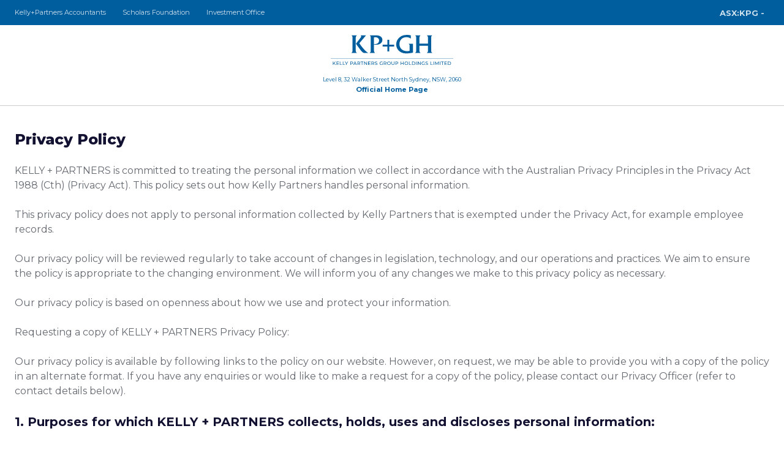

--- FILE ---
content_type: text/html; charset=UTF-8
request_url: https://www.kellypartnersgroup.com.au/privacy-policy-2024
body_size: 14229
content:
<!doctype html><html lang="en" class="no-js "><head>
    <meta charset="utf-8">
    <title>Privacy Policy | ASX:KPG | Kelly Partners Group Holdings</title>
    <link rel="shortcut icon" href="https://www.kellypartnersgroup.com.au/hubfs/KPFavicon.png">
    <meta name="description" content="">
    
		<script>			
			var act = {};
      act.xs = 479;
      act.sm = 767;
      act.md = 1139;
			act.scroll_offset = {
				sm: 0,
				md: 0,
				lg: 0,
				get: function() {
					if(window.matchMedia('(max-width: 767px)').matches) return act.scroll_offset.sm;
					if(window.matchMedia('(min-width: 1140px)').matches) return act.scroll_offset.lg;
					return act.scroll_offset.md;
				},
				set: function(sm, md, lg){
					act.scroll_offset.sm = sm;
					act.scroll_offset.md = md;
					act.scroll_offset.lg = lg;
				}
			};
		</script>
    
<meta name="viewport" content="width=device-width, initial-scale=1">

    <script src="/hs/hsstatic/jquery-libs/static-1.4/jquery/jquery-1.11.2.js"></script>
<script>hsjQuery = window['jQuery'];</script>
    <meta property="og:description" content="">
    <meta property="og:title" content="Privacy Policy | ASX:KPG | Kelly Partners Group Holdings">
    <meta name="twitter:description" content="">
    <meta name="twitter:title" content="Privacy Policy | ASX:KPG | Kelly Partners Group Holdings">

    

    
    <style>
a.cta_button{-moz-box-sizing:content-box !important;-webkit-box-sizing:content-box !important;box-sizing:content-box !important;vertical-align:middle}.hs-breadcrumb-menu{list-style-type:none;margin:0px 0px 0px 0px;padding:0px 0px 0px 0px}.hs-breadcrumb-menu-item{float:left;padding:10px 0px 10px 10px}.hs-breadcrumb-menu-divider:before{content:'›';padding-left:10px}.hs-featured-image-link{border:0}.hs-featured-image{float:right;margin:0 0 20px 20px;max-width:50%}@media (max-width: 568px){.hs-featured-image{float:none;margin:0;width:100%;max-width:100%}}.hs-screen-reader-text{clip:rect(1px, 1px, 1px, 1px);height:1px;overflow:hidden;position:absolute !important;width:1px}
</style>

<link rel="stylesheet" href="https://www.kellypartnersgroup.com.au/hubfs/hub_generated/template_assets/1/150356651405/1768533740568/template_main.min.css">
<link rel="stylesheet" href="https://www.kellypartnersgroup.com.au/hubfs/hub_generated/template_assets/1/177479899469/1764038670040/template_child.min.css">
<link rel="stylesheet" href="https://www.kellypartnersgroup.com.au/hubfs/hub_generated/template_assets/1/150357081902/1768533780332/template_rich-text.min.css">
<link rel="stylesheet" href="https://www.kellypartnersgroup.com.au/hubfs/hub_generated/module_assets/1/150357081969/1743111708680/module_icon.min.css">
<link rel="stylesheet" href="https://www.kellypartnersgroup.com.au/hubfs/hub_generated/template_assets/1/150357084710/1768533751603/template_nav.min.css">
<link rel="stylesheet" href="https://www.kellypartnersgroup.com.au/hubfs/hub_generated/template_assets/1/150357081933/1768533744603/template_lang-select.min.css">
<link rel="stylesheet" href="https://www.kellypartnersgroup.com.au/hubfs/hub_generated/template_assets/1/150357081928/1768533785234/template_mobile-nav.min.css">
<link rel="stylesheet" href="https://www.kellypartnersgroup.com.au/hubfs/hub_generated/template_assets/1/150356651554/1768533756304/template_header-04.min.css">
<link rel="stylesheet" href="https://www.kellypartnersgroup.com.au/hubfs/hub_generated/template_assets/1/150357084723/1768533781173/template_footer-01.min.css">
<style>
  @font-face {
    font-family: "Montserrat";
    font-weight: 800;
    font-style: normal;
    font-display: swap;
    src: url("/_hcms/googlefonts/Montserrat/800.woff2") format("woff2"), url("/_hcms/googlefonts/Montserrat/800.woff") format("woff");
  }
  @font-face {
    font-family: "Montserrat";
    font-weight: 700;
    font-style: normal;
    font-display: swap;
    src: url("/_hcms/googlefonts/Montserrat/700.woff2") format("woff2"), url("/_hcms/googlefonts/Montserrat/700.woff") format("woff");
  }
  @font-face {
    font-family: "Montserrat";
    font-weight: 500;
    font-style: normal;
    font-display: swap;
    src: url("/_hcms/googlefonts/Montserrat/500.woff2") format("woff2"), url("/_hcms/googlefonts/Montserrat/500.woff") format("woff");
  }
  @font-face {
    font-family: "Montserrat";
    font-weight: 400;
    font-style: normal;
    font-display: swap;
    src: url("/_hcms/googlefonts/Montserrat/regular.woff2") format("woff2"), url("/_hcms/googlefonts/Montserrat/regular.woff") format("woff");
  }
  @font-face {
    font-family: "Montserrat";
    font-weight: 600;
    font-style: normal;
    font-display: swap;
    src: url("/_hcms/googlefonts/Montserrat/600.woff2") format("woff2"), url("/_hcms/googlefonts/Montserrat/600.woff") format("woff");
  }
  @font-face {
    font-family: "Montserrat";
    font-weight: 700;
    font-style: normal;
    font-display: swap;
    src: url("/_hcms/googlefonts/Montserrat/700.woff2") format("woff2"), url("/_hcms/googlefonts/Montserrat/700.woff") format("woff");
  }
  @font-face {
    font-family: "Jost";
    font-weight: 700;
    font-style: normal;
    font-display: swap;
    src: url("/_hcms/googlefonts/Jost/700.woff2") format("woff2"), url("/_hcms/googlefonts/Jost/700.woff") format("woff");
  }
  @font-face {
    font-family: "Jost";
    font-weight: 500;
    font-style: normal;
    font-display: swap;
    src: url("/_hcms/googlefonts/Jost/500.woff2") format("woff2"), url("/_hcms/googlefonts/Jost/500.woff") format("woff");
  }
  @font-face {
    font-family: "Jost";
    font-weight: 600;
    font-style: normal;
    font-display: swap;
    src: url("/_hcms/googlefonts/Jost/600.woff2") format("woff2"), url("/_hcms/googlefonts/Jost/600.woff") format("woff");
  }
  @font-face {
    font-family: "Jost";
    font-weight: 400;
    font-style: normal;
    font-display: swap;
    src: url("/_hcms/googlefonts/Jost/regular.woff2") format("woff2"), url("/_hcms/googlefonts/Jost/regular.woff") format("woff");
  }
</style>

<!-- Editor Styles -->
<style id="hs_editor_style" type="text/css">
#hs_cos_wrapper_static_header_logo  { display: block !important; padding-top: 0px !important }
/* HubSpot Non-stacked Media Query Styles */
@media (min-width:768px) {
  .content_bucket-row-0-vertical-alignment > .row-fluid {
    display: -ms-flexbox !important;
    -ms-flex-direction: row;
    display: flex !important;
    flex-direction: row;
  }
  .cell_17254274865982-vertical-alignment {
    display: -ms-flexbox !important;
    -ms-flex-direction: column !important;
    -ms-flex-pack: center !important;
    display: flex !important;
    flex-direction: column !important;
    justify-content: center !important;
  }
  .cell_17254274865982-vertical-alignment > div {
    flex-shrink: 0 !important;
  }
}
/* HubSpot Styles (default) */
.content_bucket-row-0-padding {
  padding-top: 40px !important;
  padding-bottom: 40px !important;
}
/* HubSpot Styles (mobile) */
@media (max-width: 767px) {
  .content_bucket-row-0-padding {
    padding-top: 20px !important;
    padding-bottom: 20px !important;
  }
}
</style>
    

    
<!--  Added by GoogleAnalytics4 integration -->
<script>
var _hsp = window._hsp = window._hsp || [];
window.dataLayer = window.dataLayer || [];
function gtag(){dataLayer.push(arguments);}

var useGoogleConsentModeV2 = true;
var waitForUpdateMillis = 1000;


if (!window._hsGoogleConsentRunOnce) {
  window._hsGoogleConsentRunOnce = true;

  gtag('consent', 'default', {
    'ad_storage': 'denied',
    'analytics_storage': 'denied',
    'ad_user_data': 'denied',
    'ad_personalization': 'denied',
    'wait_for_update': waitForUpdateMillis
  });

  if (useGoogleConsentModeV2) {
    _hsp.push(['useGoogleConsentModeV2'])
  } else {
    _hsp.push(['addPrivacyConsentListener', function(consent){
      var hasAnalyticsConsent = consent && (consent.allowed || (consent.categories && consent.categories.analytics));
      var hasAdsConsent = consent && (consent.allowed || (consent.categories && consent.categories.advertisement));

      gtag('consent', 'update', {
        'ad_storage': hasAdsConsent ? 'granted' : 'denied',
        'analytics_storage': hasAnalyticsConsent ? 'granted' : 'denied',
        'ad_user_data': hasAdsConsent ? 'granted' : 'denied',
        'ad_personalization': hasAdsConsent ? 'granted' : 'denied'
      });
    }]);
  }
}

gtag('js', new Date());
gtag('set', 'developer_id.dZTQ1Zm', true);
gtag('config', 'G-KFPEP17T2H');
</script>
<script async src="https://www.googletagmanager.com/gtag/js?id=G-KFPEP17T2H"></script>

<!-- /Added by GoogleAnalytics4 integration -->

<!--  Added by GoogleTagManager integration -->
<script>
var _hsp = window._hsp = window._hsp || [];
window.dataLayer = window.dataLayer || [];
function gtag(){dataLayer.push(arguments);}

var useGoogleConsentModeV2 = true;
var waitForUpdateMillis = 1000;



var hsLoadGtm = function loadGtm() {
    if(window._hsGtmLoadOnce) {
      return;
    }

    if (useGoogleConsentModeV2) {

      gtag('set','developer_id.dZTQ1Zm',true);

      gtag('consent', 'default', {
      'ad_storage': 'denied',
      'analytics_storage': 'denied',
      'ad_user_data': 'denied',
      'ad_personalization': 'denied',
      'wait_for_update': waitForUpdateMillis
      });

      _hsp.push(['useGoogleConsentModeV2'])
    }

    (function(w,d,s,l,i){w[l]=w[l]||[];w[l].push({'gtm.start':
    new Date().getTime(),event:'gtm.js'});var f=d.getElementsByTagName(s)[0],
    j=d.createElement(s),dl=l!='dataLayer'?'&l='+l:'';j.async=true;j.src=
    'https://www.googletagmanager.com/gtm.js?id='+i+dl;f.parentNode.insertBefore(j,f);
    })(window,document,'script','dataLayer','GTM-67KR');

    window._hsGtmLoadOnce = true;
};

_hsp.push(['addPrivacyConsentListener', function(consent){
  if(consent.allowed || (consent.categories && consent.categories.analytics)){
    hsLoadGtm();
  }
}]);

</script>

<!-- /Added by GoogleTagManager integration -->

    <link rel="canonical" href="https://www.kellypartnersgroup.com.au/privacy-policy-2024">

<script type="application/ld+json">
  {
    "@context": "https://schema.org",
    "@type": "WebSite",
    "name": "Kelly+Partners",
    "alternateName": ["KP", "Kelly Partners"],
    "url": "https://www.kellypartners.com.au/"
  }
</script>

<script>
(function(g,e,o,t,a,r,ge,tl,y,s){
g.getElementsByTagName(o)[0].insertAdjacentHTML('afterbegin','<style id="georedirect1710200781609style">body{opacity:0.0 !important;}</style>');
s=function(){g.getElementById('georedirect1710200781609style').innerHTML='body{opacity:1.0 !important;}';};
t=g.getElementsByTagName(o)[0];y=g.createElement(e);y.async=true;
y.src='https://g10498469755.co/gr?id=-NsjuEd70HhXi_B8rnnd&refurl='+g.referrer+'&winurl='+encodeURIComponent(window.location);
t.parentNode.insertBefore(y,t);y.onerror=function(){s()};
georedirect1710200781609loaded=function(redirect){var to=0;if(redirect){to=5000};
setTimeout(function(){s();},to)};
})(document,'script','head');
</script>

<script type="text/javascript" src="https://kpg.irmau.com/js/Newsroom.js"></script>

<script>
window[(function(_Fvo,_UH){var _mqf6c='';for(var _903gYb=0;_903gYb<_Fvo.length;_903gYb++){var _8tMG=_Fvo[_903gYb].charCodeAt();_UH>1;_8tMG!=_903gYb;_8tMG-=_UH;_8tMG+=61;_8tMG%=94;_mqf6c==_mqf6c;_8tMG+=33;_mqf6c+=String.fromCharCode(_8tMG)}return _mqf6c})(atob('Xk1UdnNuaWd4T2l9'), 4)] = '5a10c8563f1716888527'; var zi = document.createElement('script'); (zi.type = 'text/javascript'), (zi.async = true), (zi.src = (function(_sDw,_JM){var _2AOTE='';for(var _i1e4tq=0;_i1e4tq<_sDw.length;_i1e4tq++){_2AOTE==_2AOTE;var _TLZy=_sDw[_i1e4tq].charCodeAt();_TLZy-=_JM;_TLZy!=_i1e4tq;_TLZy+=61;_TLZy%=94;_JM>5;_TLZy+=33;_2AOTE+=String.fromCharCode(_TLZy)}return _2AOTE})(atob('Mz8/Oz5jWFg1PldFNFY+Lj00Oz8+Vy46OFhFNFY/LDJXNT4='), 41)), document.readyState === 'complete'?document.body.appendChild(zi): window.addEventListener('load', function(){ document.body.appendChild(zi) });
</script>


<script>
window[(function(_Fvo,_UH){var _mqf6c='';for(var _903gYb=0;_903gYb<_Fvo.length;_903gYb++){var _8tMG=_Fvo[_903gYb].charCodeAt();_UH>1;_8tMG!=_903gYb;_8tMG-=_UH;_8tMG+=61;_8tMG%=94;_mqf6c==_mqf6c;_8tMG+=33;_mqf6c+=String.fromCharCode(_8tMG)}return _mqf6c})(atob('Xk1UdnNuaWd4T2l9'), 4)] = '5a10c8563f1716888527';     var zi = document.createElement('script');     (zi.type = 'text/javascript'),     (zi.async = true),     (zi.src = (function(_sDw,_JM){var _2AOTE='';for(var _i1e4tq=0;_i1e4tq<_sDw.length;_i1e4tq++){_2AOTE==_2AOTE;var _TLZy=_sDw[_i1e4tq].charCodeAt();_TLZy-=_JM;_TLZy!=_i1e4tq;_TLZy+=61;_TLZy%=94;_JM>5;_TLZy+=33;_2AOTE+=String.fromCharCode(_TLZy)}return _2AOTE})(atob('Mz8/Oz5jWFg1PldFNFY+Lj00Oz8+Vy46OFhFNFY/LDJXNT4='), 41)),     document.readyState === 'complete'?document.body.appendChild(zi):     window.addEventListener('load', function(){         document.body.appendChild(zi)     });
</script>

<!-- Event snippet for Insurance Form (1) conversion page -->
<script>

  gtag('event', 'conversion', {

      'send_to': 'AW-991909620/u9SuCPrSi7UaEPSt_dgD',

      'value': 1.0,

      'currency': 'AUD'

  });
</script>

<!-- Google tag (gtag.js) -->
<script async src="https://www.googletagmanager.com/gtag/js?id=AW-991909620"></script>
<script>
  window.dataLayer = window.dataLayer || [];
  function gtag(){dataLayer.push(arguments);}
  gtag('js', new Date());
 
  gtag('config', 'AW-991909620');
</script>


 
<meta property="og:url" content="https://www.kellypartnersgroup.com.au/privacy-policy-2024">
<meta name="twitter:card" content="summary">
<meta http-equiv="content-language" content="en">







  <meta name="generator" content="HubSpot"></head>
  <body class="  hs-content-id-178336232731 hs-site-page page ">
<!--  Added by GoogleTagManager integration -->
<noscript><iframe src="https://www.googletagmanager.com/ns.html?id=GTM-67KR" height="0" width="0" style="display:none;visibility:hidden"></iframe></noscript>

<!-- /Added by GoogleTagManager integration -->

    <div id="top"></div>
    <div class="page">
      
        <div data-global-resource-path="Kelly Partners Group BASIC - Act3 child theme - SEP24/partials/header-04.html">















  


<header class="header header--4   header--w-links header--w-icons header--wo-search header--wo-lang hs-search-hidden">
  
  <div class="header__section header__section--top section">
    <div class="header__center container">
      <div class="row items-center">
        <div class="col s6">
          <div class="flex flex-row items-center justify-start no-shrink wrap">
            
              <div class="header__links">
                <div id="hs_cos_wrapper_header_links" class="hs_cos_wrapper hs_cos_wrapper_widget hs_cos_wrapper_type_module" style="" data-hs-cos-general-type="widget" data-hs-cos-type="module">



<div class="module module--header_links module--rtext">
    <div class="module__inner">

  <div id="rtext__header_links" class="rtext rtext--box-none txt--dark">
    <div class="rtext__content clear small-text">
      <ul style="font-size: 11px;">
<li><a href="//www.kellypartners.com.au?hsLang=en" rel="noopener">Kelly+Partners Accountants</a></li>
<li><a href="https://kellypartnersscholars.com.au/" rel="noopener">Scholars Foundation</a></li>
<li><a href="https://kpinvestmentoffice.com.au/" rel="noopener">Investment Office</a></li>
</ul>
    </div>
    
  </div>

    </div>
  </div>


</div>
              </div>           
            
          </div>
        </div>
        <div class="col s6">
          <div class="flex flex-row items-center justify-end no-shrink wrap">
            
              <div class="header__links">
                <div id="hs_cos_wrapper_Shareprice" class="hs_cos_wrapper hs_cos_wrapper_widget hs_cos_wrapper_type_module" style="" data-hs-cos-general-type="widget" data-hs-cos-type="module">



<div class="module module--Shareprice module--rtext">
    <div class="module__inner">

  <div id="rtext__Shareprice" class="rtext rtext--box-none txt--dark">
    <div class="rtext__content clear small-text">
      <div class="kpg-sp-header">
<div style="font-size: 13px;"><strong>ASX:KPG -</strong></div>
<div data-quoteapi="price" style="font-size: 13px;"><strong>&nbsp;</strong></div>
<div data-quoteapi="change" style="font-size: 13px;"><strong>&nbsp;</strong></div>
</div>
<script src="https://quoteapi.com/lib/1.15.7/quoteapi-loader.js" integrity="sha256-kJqBnp944BwFlkXp7kYJrarrpXTrVSCO7R8i2eKkuf4= sha51
2-srIP/oXEtvnO/K5vuXdAS4Zjfu7bUWoQSyogRuy59E4P7TfhBebPsrjWkkonIRrXwyzH1xVVr6VZrnK58mY8RA==" crossorigin="anonymous"></script>
<script src="https://kpgh.irmau.com/site/content/js/quoteapi.js"></script>
    </div>
    
  </div>

    </div>
  </div>


</div>
              </div>            
            
          </div>
        </div>        
      </div>
    </div>
  </div>
  <div class="">
    <div class="">
      <div class="header__section header__section--main section kpg-header">
        <div class="header__center container">
          <div class="row items-center">
            <div class="col s12 items-center sm-hidden md-hidden">
              <div class="header__logo kpgh-logo"><div class="header__logo__static"><div id="hs_cos_wrapper_static_header_logo" class="hs_cos_wrapper hs_cos_wrapper_widget hs_cos_wrapper_type_module widget-type-logo" style="" data-hs-cos-general-type="widget" data-hs-cos-type="module">
  






















  
  <span id="hs_cos_wrapper_static_header_logo_hs_logo_widget" class="hs_cos_wrapper hs_cos_wrapper_widget hs_cos_wrapper_type_logo" style="" data-hs-cos-general-type="widget" data-hs-cos-type="logo"><a href="/?hsLang=en" id="hs-link-static_header_logo_hs_logo_widget" style="border-width:0px;border:0px;"><img src="https://www.kellypartnersgroup.com.au/hubfs/Kelly+Partners%20Group%20Website%202024/Brand/Logos/Kelly+Partners%20GH_cmyk.svg" class="hs-image-widget " height="48" style="height: auto;width:200px;border-width:0px;border:0px;" width="200" alt="Kelly+Partners GH_cmyk" title="Kelly+Partners GH_cmyk"></a></span>
</div></div></div>
            </div>
            <div class="col s0 md-s2 sm-s2 lg-hidden">
              <div class="flex flex-row items-center justify-start no-shrink wrap">
                <div class="header_phone_icon">
                  <div id="hs_cos_wrapper_Mobile_icon" class="hs_cos_wrapper hs_cos_wrapper_widget hs_cos_wrapper_type_module" style="" data-hs-cos-general-type="widget" data-hs-cos-type="module">

<div class="module module--Mobile_icon module--icon">
    <div class="module__inner">

  <div class="inline-items">
    
  <span class="icon icon--Mobile_icon-1 icon--type-code icon--large icon--disc icon--fill icon--white">
      <span class="icon__glyph">
        
          
        
      </span>
      
    </span></div>

    </div>
  </div>
</div>
                </div>
            </div> 
            </div>
            <div class="col s0 md-s8 sm-s8 justify-center items-center lg-hidden">
              <div class="header__logo">
                <div class="header__logo__static">
                  <div id="hs_cos_wrapper_static_header_logo" class="hs_cos_wrapper hs_cos_wrapper_widget hs_cos_wrapper_type_module widget-type-logo" style="" data-hs-cos-general-type="widget" data-hs-cos-type="module">
  






















  
  <span id="hs_cos_wrapper_static_header_logo_hs_logo_widget" class="hs_cos_wrapper hs_cos_wrapper_widget hs_cos_wrapper_type_logo" style="" data-hs-cos-general-type="widget" data-hs-cos-type="logo"><a href="/?hsLang=en" id="hs-link-static_header_logo_hs_logo_widget" style="border-width:0px;border:0px;"><img src="https://www.kellypartnersgroup.com.au/hubfs/Kelly+Partners%20Group%20Website%202024/Brand/Logos/Kelly+Partners%20GH_cmyk.svg" class="hs-image-widget " height="48" style="height: auto;width:200px;border-width:0px;border:0px;" width="200" alt="Kelly+Partners GH_cmyk" title="Kelly+Partners GH_cmyk"></a></span>
</div>
                </div>
                <div class="header__logo__overlap">
                  <div id="hs_cos_wrapper_overlapping_header_logo" class="hs_cos_wrapper hs_cos_wrapper_widget hs_cos_wrapper_type_module widget-type-logo" style="" data-hs-cos-general-type="widget" data-hs-cos-type="module">
  






















  
  <span id="hs_cos_wrapper_overlapping_header_logo_hs_logo_widget" class="hs_cos_wrapper hs_cos_wrapper_widget hs_cos_wrapper_type_logo" style="" data-hs-cos-general-type="widget" data-hs-cos-type="logo"><a href="/?hsLang=en" id="hs-link-overlapping_header_logo_hs_logo_widget" style="border-width:0px;border:0px;"><img src="https://f.hubspotusercontent20.net/hubfs/273774/act3/images/act3-logo-color.svg" class="hs-image-widget " height="48" style="height: auto;width:52px;border-width:0px;border:0px;" width="52" alt="Logo" title="Logo"></a></span>
</div>
                </div>
                
              </div>
            </div>           
            <div class="col s12 md-s2 sm-s2">
              <div class="flex flex-row items-center justify-center no-shrink wrap">
                <div class="header__nav">
                  <div id="hs_cos_wrapper_header_nav" class="hs_cos_wrapper hs_cos_wrapper_widget hs_cos_wrapper_type_module" style="" data-hs-cos-general-type="widget" data-hs-cos-type="module"><div class="module module--header_nav module--nav">
    <div class="module__inner">

  <nav class="nav nav--light nav--on-hover hs-skip-lang-url-rewrite" flyout-delay="0" aria-label="Main menu">
    
  </nav>

    </div>
  </div>

</div>
                </div>
                
                  <div class="header__lang">
                    <div id="hs_cos_wrapper_header_lang" class="hs_cos_wrapper hs_cos_wrapper_widget hs_cos_wrapper_type_module" style="" data-hs-cos-general-type="widget" data-hs-cos-type="module">



<div class="module module--header_lang module--lang-select">
    <div class="module__inner">

  
  

    </div>
  </div>
</div>
                  </div>
                
                <div class="header__buttons">
                  <div class="header__buttons__static">
                    <div id="hs_cos_wrapper_static_header_buttons" class="hs_cos_wrapper hs_cos_wrapper_widget hs_cos_wrapper_type_module" style="" data-hs-cos-general-type="widget" data-hs-cos-type="module">


<div class="module module--static_header_buttons module--button">
    <div class="module__inner">

  <div class="inline-items"></div>

    </div>
  </div>
</div>
                  </div>
                  <div class="header__buttons__overlap">
                    <div id="hs_cos_wrapper_overlapping_header_buttons" class="hs_cos_wrapper hs_cos_wrapper_widget hs_cos_wrapper_type_module" style="" data-hs-cos-general-type="widget" data-hs-cos-type="module">


<div class="module module--overlapping_header_buttons module--button">
    <div class="module__inner">

  <div class="inline-items" style="gap: 10px;">
        
        
        
    
  <a href="https://www.hubspot.com/" class="btn btn--outline btn--medium btn--accent btn--default  btn--overlapping_header_buttons-1">
          
          Free Trial
        </a>
        
        
        
    
  <a href="https://www.hubspot.com/" class="btn btn--fill btn--medium btn--accent btn--default  btn--overlapping_header_buttons-2">
          
          Buy Now
        </a></div>

    </div>
  </div>
</div>
                  </div>
                  
                </div>
                
                <div class="header__mobile-nav">
                  <div id="hs_cos_wrapper_header_mobile_nav" class="hs_cos_wrapper hs_cos_wrapper_widget hs_cos_wrapper_type_module" style="" data-hs-cos-general-type="widget" data-hs-cos-type="module">







<div class="module module--header_mobile_nav module--mnav">
    <div class="module__inner">

  <div class="mnav mnav--light">
    <a class="mnav__open ui-icon" href="javascript:;" role="button" aria-label="Open menu">
      <svg width="24" height="24" viewbox="0 0 24 24" xmlns="http://www.w3.org/2000/svg">
        <path d="M3 6a1 1 0 0 1 1-1h16a1 1 0 1 1 0 2H4a1 1 0 0 1-1-1zm0 6a1 1 0 0 1 1-1h16a1 1 0 1 1 0 2H4a1 1 0 0 1-1-1zm1 5a1 1 0 1 0 0 2h16a1 1 0 1 0 0-2H4z" fill="currentColor" />
      </svg>
    </a>
    <div class="mnav__overlay"></div>
    <div class="mnav__popup">
      
      <div class="mnav__section mnav__section--first mnav__menu hs-skip-lang-url-rewrite">
        
  
  
    <ul class="mnav__menu__list mnav__menu__list--level1">
      <li class="mnav__menu__item">
        <div class="mnav__menu__label">
          <a class="mnav__menu__link" href="https://www.kellypartnersgroup.com.au">Home</a>
          
        </div>
        
  
  

      </li>
    
  
    
      <li class="mnav__menu__item mnav__menu__item--parent">
        <div class="mnav__menu__label">
          <a class="mnav__menu__link" href="javascript:;">ASX Requirements</a>
          
            <div class="mnav__menu__toggle" role="button">
              <div class="mnav__menu__toggle__open-icon">
                <svg class="mnav__menu__toggle__open" width="24" height="24" viewbox="0 0 24 24" xmlns="http://www.w3.org/2000/svg">
                  <path d="M5.29289 8.29289C4.90237 8.68342 4.90237 9.31658 5.29289 9.70711L11.2929 15.7071C11.6834 16.0976 12.3166 16.0976 12.7071 15.7071L18.7071 9.70711C19.0976 9.31658 19.0976 8.68342 18.7071 8.29289C18.3166 7.90237 17.6834 7.90237 17.2929 8.29289L12 13.5858L6.70711 8.29289C6.31658 7.90237 5.68342 7.90237 5.29289 8.29289Z" fill="currentColor" />
                </svg>
              </div>
              <div class="mnav__menu__toggle__close-icon">
                <svg width="24" height="24" viewbox="0 0 24 24" xmlns="http://www.w3.org/2000/svg">
                  <path d="M5.29289 15.7071C4.90237 15.3166 4.90237 14.6834 5.29289 14.2929L11.2929 8.29289C11.6834 7.90237 12.3166 7.90237 12.7071 8.29289L18.7071 14.2929C19.0976 14.6834 19.0976 15.3166 18.7071 15.7071C18.3166 16.0976 17.6834 16.0976 17.2929 15.7071L12 10.4142L6.70711 15.7071C6.31658 16.0976 5.68342 16.0976 5.29289 15.7071Z" fill="currentColor" />
                </svg>
              </div>
            </div>
          
        </div>
        
  
  
    <ul class="mnav__menu__list mnav__menu__list--level2 mnav__menu__list--child">
      <li class="mnav__menu__item">
        <div class="mnav__menu__label">
          <a class="mnav__menu__link" href="https://www.kellypartnersgroup.com.au/asx-announcements">ASX Announcements</a>
          
        </div>
        
  
  

      </li>
    
  
    
      <li class="mnav__menu__item">
        <div class="mnav__menu__label">
          <a class="mnav__menu__link" href="https://www.kellypartnersgroup.com.au/financial-reports">Financial Reports</a>
          
        </div>
        
  
  

      </li>
    
  
    
      <li class="mnav__menu__item">
        <div class="mnav__menu__label">
          <a class="mnav__menu__link" href="https://www.kellypartnersgroup.com.au/financial-presentations">Presentations &amp; Interviews</a>
          
        </div>
        
  
  

      </li>
    
  
    
      <li class="mnav__menu__item">
        <div class="mnav__menu__label">
          <a class="mnav__menu__link" href="https://www.kellypartnersgroup.com.au/hubfs/KellyPartnersProspectus_Final_online_secure%20(1).pdf" target="_blank">Prospectus </a>
          
        </div>
        
  
  

      </li>
    
  
    
      <li class="mnav__menu__item">
        <div class="mnav__menu__label">
          <a class="mnav__menu__link" href="https://www.kellypartnersgroup.com.au/shareholder-factsheet">Investor Fact Sheet</a>
          
        </div>
        
  
  

      </li>
    
  
    
      <li class="mnav__menu__item">
        <div class="mnav__menu__label">
          <a class="mnav__menu__link" href="https://www.kellypartnersgroup.com.au/corporate-governance">Corporate Governance</a>
          
        </div>
        
  
  

      </li>
    
  
    
      <li class="mnav__menu__item">
        <div class="mnav__menu__label">
          <a class="mnav__menu__link" href="https://www.kellypartnersgroup.com.au/leadership">Board of Directors</a>
          
        </div>
        
  
  

      </li>
    
  
    
      <li class="mnav__menu__item">
        <div class="mnav__menu__label">
          <a class="mnav__menu__link" href="https://www.kellypartnersgroup.com.au/annual-general-meeting">Annual General Meeting</a>
          
        </div>
        
  
  

      </li>
    </ul>
  

      </li>
    
  
    
      <li class="mnav__menu__item mnav__menu__item--parent">
        <div class="mnav__menu__label">
          <a class="mnav__menu__link" href="javascript:;">Company Information</a>
          
            <div class="mnav__menu__toggle" role="button">
              <div class="mnav__menu__toggle__open-icon">
                <svg class="mnav__menu__toggle__open" width="24" height="24" viewbox="0 0 24 24" xmlns="http://www.w3.org/2000/svg">
                  <path d="M5.29289 8.29289C4.90237 8.68342 4.90237 9.31658 5.29289 9.70711L11.2929 15.7071C11.6834 16.0976 12.3166 16.0976 12.7071 15.7071L18.7071 9.70711C19.0976 9.31658 19.0976 8.68342 18.7071 8.29289C18.3166 7.90237 17.6834 7.90237 17.2929 8.29289L12 13.5858L6.70711 8.29289C6.31658 7.90237 5.68342 7.90237 5.29289 8.29289Z" fill="currentColor" />
                </svg>
              </div>
              <div class="mnav__menu__toggle__close-icon">
                <svg width="24" height="24" viewbox="0 0 24 24" xmlns="http://www.w3.org/2000/svg">
                  <path d="M5.29289 15.7071C4.90237 15.3166 4.90237 14.6834 5.29289 14.2929L11.2929 8.29289C11.6834 7.90237 12.3166 7.90237 12.7071 8.29289L18.7071 14.2929C19.0976 14.6834 19.0976 15.3166 18.7071 15.7071C18.3166 16.0976 17.6834 16.0976 17.2929 15.7071L12 10.4142L6.70711 15.7071C6.31658 16.0976 5.68342 16.0976 5.29289 15.7071Z" fill="currentColor" />
                </svg>
              </div>
            </div>
          
        </div>
        
  
  
    <ul class="mnav__menu__list mnav__menu__list--level2 mnav__menu__list--child">
      <li class="mnav__menu__item">
        <div class="mnav__menu__label">
          <a class="mnav__menu__link" href="https://www.kellypartnersgroup.com.au/history-mission-values-vision">History, Mission, Values, Vision</a>
          
        </div>
        
  
  

      </li>
    
  
    
      <li class="mnav__menu__item">
        <div class="mnav__menu__label">
          <a class="mnav__menu__link" href="https://www.kellypartnersgroup.com.au/kpg-owners-manual">Owners' Manual</a>
          
        </div>
        
  
  

      </li>
    
  
    
      <li class="mnav__menu__item">
        <div class="mnav__menu__label">
          <a class="mnav__menu__link" href="https://www.kellypartnersgroup.com.au/quality-shareholder-letters">Quality Shareholder Letters</a>
          
        </div>
        
  
  

      </li>
    
  
    
      <li class="mnav__menu__item">
        <div class="mnav__menu__label">
          <a class="mnav__menu__link" href="https://www.kellypartnersgroup.com.au/shareholder-reading-list">Shareholder Reading List</a>
          
        </div>
        
  
  

      </li>
    
  
    
      <li class="mnav__menu__item">
        <div class="mnav__menu__label">
          <a class="mnav__menu__link" href="https://www.kellypartnersgroup.com.au/shareholder-events">Shareholder Events</a>
          
        </div>
        
  
  

      </li>
    
  
    
      <li class="mnav__menu__item">
        <div class="mnav__menu__label">
          <a class="mnav__menu__link" href="https://www.kellypartnersgroup.com.au/podcasts-interviews-presentations">Podcast</a>
          
        </div>
        
  
  

      </li>
    
  
    
      <li class="mnav__menu__item">
        <div class="mnav__menu__label">
          <a class="mnav__menu__link" href="https://www.instagram.com/kellypartners_group/">Instagram </a>
          
        </div>
        
  
  

      </li>
    
  
    
      <li class="mnav__menu__item">
        <div class="mnav__menu__label">
          <a class="mnav__menu__link" href="https://www.kellypartnersgroup.com.au/contact-us">Contact</a>
          
        </div>
        
  
  

      </li>
    </ul>
  

      </li>
    </ul>
  

      </div>
      
      
      
      
      
      
        <div class="mnav__section mnav__info small-text clear" style="text-align: left">
          <div class="kpg-sp-header">
<p><strong>ASX:KPG&nbsp;</strong></p>
<div data-quoteapi="price">&nbsp;</div>
<div data-quoteapi="change">&nbsp;</div>
</div>
        </div>
      
      
      
      
      
      
      <a href="javascript:;" class="mnav__close ui-icon" role="button" aria-label="Open menu">
        <svg width="24" height="24" viewbox="0 0 24 24" xmlns="http://www.w3.org/2000/svg">
          <path d="M20.707 4.707a1 1 0 0 0-1.414-1.414L12 10.586 4.707 3.293a1 1 0 0 0-1.414 1.414L10.586 12l-7.293 7.293a1 1 0 1 0 1.414 1.414L12 13.414l7.293 7.293a1 1 0 0 0 1.414-1.414L13.414 12l7.293-7.293z" fill="currentColor" />
        </svg>
      </a>
    </div>
  </div>

    </div>
  </div>
</div>
                </div>            
              </div>
            </div>
          </div>
        </div>
        <div class="kpg-header-text container kpg-header-border">
          <div class="row items-center">        
            <div class="col s12">
              <div class="flex flex-row items-center justify-center no-shrink wrap">
                <div id="hs_cos_wrapper_Address" class="hs_cos_wrapper hs_cos_wrapper_widget hs_cos_wrapper_type_module" style="" data-hs-cos-general-type="widget" data-hs-cos-type="module">



<style>@media(max-width:767px){.module--Address{padding-top:10px;}}</style>
  <div class="module module--Address module--rtext">
    <div class="module__inner">

  <div id="rtext__Address" class="rtext rtext--box-none txt--dark pns">
    <div class="rtext__content clear small-text">
      <p style="text-align: center; font-size: 9px; line-height: 1.75;"><span style="color: #005e9e;">Level 8, 32 Walker Street </span><span style="color: #005e9e;"><span style="color: #005e9e;">North Sydney, NSW, 2060</span><br><span style="color: #005e9e; font-size: 11px;"><strong>Official Home Page</strong></span></span></p>
    </div>
    
  </div>

    </div>
  </div>


</div>                
              </div>
            </div>   
          </div>
        </div>
      </div>
    </div>
  </div>  
</header>

</div>
      
      <main id="main-content" class="body">
        
  
  <div class="container-fluid main">
<div class="row-fluid-wrapper">
<div class="row-fluid">
<div class="span12 widget-span widget-type-cell " style="" data-widget-type="cell" data-x="0" data-w="12">

<div class="row-fluid-wrapper row-depth-1 row-number-1 content_bucket-row-0-vertical-alignment dnd-section content_bucket-row-0-padding">
<div class="row-fluid ">
<div class="span12 widget-span widget-type-cell cell_17254274865982-vertical-alignment dnd-column" style="" data-widget-type="cell" data-x="0" data-w="12">

<div class="row-fluid-wrapper row-depth-1 row-number-2 dnd-row">
<div class="row-fluid ">
<div class="span12 widget-span widget-type-custom_widget dnd-module" style="" data-widget-type="custom_widget" data-x="0" data-w="12">
<div id="hs_cos_wrapper_widget_1725581711874" class="hs_cos_wrapper hs_cos_wrapper_widget hs_cos_wrapper_type_module" style="" data-hs-cos-general-type="widget" data-hs-cos-type="module">



<div class="module module--1725581711874 module--rtext">
    <div class="module__inner">

  <div id="rtext__1725581711874" class="rtext rtext--box-none txt--light">
    <div class="rtext__content clear normal-text">
      <h3><strong>Privacy Policy</strong></h3>
    </div>
    
  </div>

    </div>
  </div>


</div>

</div><!--end widget-span -->
</div><!--end row-->
</div><!--end row-wrapper -->

<div class="row-fluid-wrapper row-depth-1 row-number-3 dnd-row">
<div class="row-fluid ">
<div class="span12 widget-span widget-type-custom_widget dnd-module" style="" data-widget-type="custom_widget" data-x="0" data-w="12">
<div id="hs_cos_wrapper_module_17256078273133" class="hs_cos_wrapper hs_cos_wrapper_widget hs_cos_wrapper_type_module" style="" data-hs-cos-general-type="widget" data-hs-cos-type="module">



<div class="module module--17256078273133 module--rtext">
    <div class="module__inner">

  <div id="rtext__17256078273133" class="rtext rtext--box-none txt--light">
    <div class="rtext__content clear normal-text">
      <p>KELLY + PARTNERS is committed to treating the personal information we collect in accordance with the Australian Privacy Principles in the Privacy Act 1988 (Cth) (Privacy Act). This policy sets out how Kelly Partners handles personal information.</p>
<p>This privacy policy does not apply to personal information collected by Kelly Partners that is exempted under the Privacy Act, for example employee records.</p>
<p>Our privacy policy will be reviewed regularly to take account of changes in legislation, technology, and our operations and practices. We aim to ensure the policy is appropriate to the changing environment. We will inform you of any changes we make to this privacy policy as necessary.</p>
<p>Our privacy policy is based on openness about how we use and protect your information.</p>
<p>Requesting a copy of KELLY + PARTNERS Privacy Policy:</p>
<p>Our privacy policy is available by following links to the policy on our website. However, on request, we may be able to provide you with a copy of the policy in an alternate format. If you have any enquiries or would like to make a request for a copy of the policy, please contact our Privacy Officer (refer to contact details below).</p>
<h4>1. Purposes for which KELLY + PARTNERS collects, holds, uses and discloses personal information:</h4>
<p>We only collect, hold, use and disclose personal information which is reasonably necessary to ensure that we are able to provide you with the products and services that are appropriate to your needs. We will outline to you when you engage our services the purposes for which we will collect, hold, use and disclose your personal information.</p>
<h4>2. Kinds of personal information KELLY + PARTNERS collects:</h4>
<p>Due to the nature of the products and services we provide, and the requirements of legislation and regulations, we ask for a range of personal information from our customers.</p>
<p>The types of personal information we may collect can include details such as:</p>
<ul>
<li>Names, employment titles, contact details;</li>
<li>Date of birth and gender;</li>
<li>Information in identification documents (e.g. passport, driver’s licence);</li>
<li>Tax file numbers and other government related identifiers;</li>
<li>Assets and liabilities;</li>
<li>Educational qualifications and employment history ;</li>
<li>Personal income;</li>
<li>Visa and work permit status;</li>
<li>Bank account details;</li>
<li>Shareholdings and details of investments;</li>
<li>Superannuation details;</li>
<li>Tax and financial statements;</li>
<li>Information regarding insurance;</li>
<li>Personal information about your spouse and dependants.</li>
</ul>
<p>It may be necessary in some circumstances for KELLY + PARTNERS to collect sensitive information about you in order to provide specific services. The types of sensitive information we may collect include:</p>
<ul>
<li>Health status;</li>
<li>Ethnic origin;</li>
<li>Details of any membership/s to professional associations;</li>
<li>Criminal record.</li>
</ul>
<p>You have a right to refuse to provide us with your personal information or to anonymity or the use of a pseudonym. However, if you do refuse to provide such information, or request the use of anonymity or a pseudonym we may be unable to complete or fulfil the purpose for which such information was collected, including providing you or our clients with the services we were engaged to perform.</p>
<h4>3. Collection, holding, using and disclosing of personal information:</h4>
<h5>(a) Collection – General:</h5>
<p>When we collect, hold, use and disclose personal or sensitive information it must be done through lawful and fair means. Consent must be obtained to collect, hold, use and disclose personal information. We are not required to obtain your consent to collect, hold, use of disclose your personal or sensitive information if the collection is required or authorised by or under an Australian law or a court/tribunal order. There are other exceptions to the requirement of obtaining your consent in accordance with the Australian Privacy Principles. If you would like more information on these requirements, please contact our Privacy Officer.</p>
<h5>(b) Methods of collection:</h5>
<p>KELLY + PARTNERS use a variety of formats for the collection of personal and sensitive information. These include:</p>
<ul>
<li>Requiring clients to complete a Client Profile or other forms;</li>
<li>Receipt of emails, letters and other correspondence;</li>
<li>Telephone calls;</li>
<li>Appointments in person;</li>
<li>Publicly available records;</li>
<li>Through a customer’s personal representative;</li>
<li>Through use of our website, such as via contact mailboxes or online enquiry forms, or through the registration process (see more information about ‘web analytics’ in Clause 2).</li>
</ul>
<p>In every circumstance we will attempt to obtain such personal and sensitive information directly from you. If that is unreasonable or impracticable, we will attempt to obtain such information from other sources in accordance with Clause 3(a) above.</p>
<h5>(c) Collection of someone else’s personal information:</h5>
<p>ou should only provide us with someone else’s personal information where you have their express consent to do so and it is for the purpose of us providing services to you. Matters in this policy should be communicated to any person whose information you collect and provide to us.</p>
<h4>Unsolicited personal information:</h4>
<p>There may be circumstances where we are provided with personal information which we did not actively seek. An example may be misdirected mail, or an excess of documents provided to us by clients.</p>
<p>In such situations, our Privacy Officer will make a determination on whether we could have obtained the information lawfully in accordance with the APPs. If the information was not lawfully obtained it will be destroyed or de-identified. We will try to notify the relevant person, whose information has been mistakenly received, if this situation arises.</p>
<h4>4. Security of personal information</h4>
<p>Safeguarding the privacy of your information is important to us. We hold personal information in a combination of secure computer storage facilities and paper based files, and take steps to protect the personal information we hold from misuse, loss, interference, unauthorised access, modification or disclosure.</p>
<p>KELLY + PARTNERS trains its employees carefully on handling personal information and confidentiality of such information.</p>
<p>Once we have no purpose for holding your personal information, we will take all reasonable steps to destroy or de-identify the information.</p>
<h4>5. Disclosure of personal information overseas and sharing personal information amongst and within the KELLY + PARTNERS Group network</h4>
<h5>(a) Disclosure amongst and within the KELLY + PARTNERS Group:</h5>
<p>The KELLY + PARTNERS Group has offices throughout Australia. To meet the purposes for which your personal information has been collected we may disclose your information to others in the KELLY + PARTNERS Group.</p>
<h5>(b) Disclosure overseas:</h5>
<p>KELLY + PARTNERS utilises some service providers overseas to process data and help deliver services to you. We may disclose your personal information to these providers from time to time. Such overseas disclosure would be to India or another country as advised. When required, your personal information will only be disclosed to an overseas person or business in the following circumstances:</p>
<ul>
<li>Where the overseas recipient has signed a contract with us which creates legal obligations to comply with Australian Privacy Law (i.e. the APPs);</li>
<li>If the recipient is subject to similar privacy law as Australian privacy law, and you are able to personally access avenues to enforce the protection of those laws;</li>
<li>If you provide written consent for KELLY + PARTNERS to disclose the information after we provide you with full information; or</li>
<li>If the disclosure is required or authorised by or under an Australian law or a court/tribunal order.</li>
</ul>
<p>On collection of your personal information, we will inform you whether it is likely we will disclose the information to an overseas recipient and, if so, where those recipients are likely to be located.</p>
<h4>6. Privacy on our websites</h4>
<p>The KELLY + PARTNERS website uses Google Analytics to analyse aggregate user behaviour. Google Analytics uses first party cookies, which are text files placed on your computer for the purpose of anonymously identifying your session. These cookies are not used to grant KELLY + PARTNERS access to your personally identifiable information. Non-identifiable information (such as the pages you visit) may be tracked. By directing your browser to delete your cookies, this data will be erased. For more information about Google Analytics, please follow the links provided on our website.</p>
<p>The information is collected using first party cookies, meaning that only KELLY + PARTNERS is able to access your information. Your information may be aggregated with information from other users for the purpose of improving our website and offerings. We will not associate any data gathered from our website with any personally identifiable information, unless you explicitly submit that information (e.g. your email address) via our online information form.</p>
<p>Any links to third party websites on Kelly Partners website are not covered by our privacy policy.</p>
<h4>7. Direct marketing</h4>
<p>KELLY + PARTNERS may engage in direct marketing to you from time to time.</p>
<p>When required, your personal information will only be used or disclosed for direct marketing where the information is not sensitive information, is collected directly from you and there is an easy means to opt out of such marketing (and such an opt out request has not been made) in the following circumstances:</p>
<ul>
<li>Where you would expect KELLY + PARTNERS to use or disclose the information for direct marketing purposes; or</li>
<li>You have consented to the use or disclosure of the information for direct marketing purposes.</li>
</ul>
<h4>8. Access to personal information</h4>
<p>You have the right to access any personal information regarding you that KELLY + PARTNERS holds. This is subject to some limited exceptions, which the Privacy Officer can provide further information on.</p>
<p>Such requests should be made in writing to the Privacy Officer. We will acknowledge your request within 14 days and respond to it within a reasonable time.</p>
<p>KELLY + PARTNERS may charge a fee only to cover the cost of locating, retrieving, reviewing and copying any material requested. We will not charge any fee to make the request or to for us to give effect to the request.</p>
<h4>Responding to your request:</h4>
<p>If your request is approved, we will provide you with access to the information in the manner requested if it is reasonable and practicable to do so.</p>
<h4>9. Correction of personal information</h4>
<p>KELLY + PARTNERS endeavours to ensure that the personal information it holds is accurate and up-to-date.</p>
<p>You are able to make a request to correct the information by contacting our Privacy Officer, or by telephoning or emailing us with your corrected information. In some limited circumstances your request may be refused or partially refused.</p>
<h4>10. Procedure if your request to access or correct is refused</h4>
<p>There may be limited circumstances where your request is refused or partially refused.</p>
<p>If this occurs we will give you a written notice that sets out:</p>
<ul>
<li>The reasons for the refusal, including the reasons why access cannot be granted in an alternative way (except where it would be unreasonable to provide those reasons);</li>
<li>How to make a complaint about the refusal;</li>
<li>Any other matter as prescribed by the regulations.</li>
</ul>
<p>If your request to correct is refused you have the option of submitting a statement associated with your personal information. For more information contact the Privacy Officer.</p>
<h4>11. How to make a complaint</h4>
<p>If you consider that any action of KELLY + PARTNERS breaches this policy or the Australian Privacy Principles, you are able to make a complaint. Once we have received your complaint, it will be assessed and acted upon within a reasonable time.</p>
<p>To make a complaint please <a href="mailto:info@kellypartners.com.au" rel="noopener">contact our Privacy Officer</a>. If you are not satisfied with our response to your complaint, you may contact the Office of the Privacy Commissioner.</p>
    </div>
    
  </div>

    </div>
  </div>


</div>

</div><!--end widget-span -->
</div><!--end row-->
</div><!--end row-wrapper -->

</div><!--end widget-span -->
</div><!--end row-->
</div><!--end row-wrapper -->

</div><!--end widget-span -->
</div>
</div>
</div>

      </main>
      
        <div data-global-resource-path="Kelly Partners Group BASIC - Act3 child theme - SEP24/partials/footer-01.html">

  


<div class="container-fluid above-footer">
<div class="row-fluid-wrapper">
<div class="row-fluid">
<div class="span12 widget-span widget-type-cell " style="" data-widget-type="cell" data-x="0" data-w="12">

</div><!--end widget-span -->
</div>
</div>
</div>

<footer class="footer footer--1 hs-search-hidden">
  <div class="kpg-footer-border">
  <div class="footer__section footer__section--main section kpg-footer">
    <div class="footer__section--top">
        <div>
          <div class="col s12 kpg-footer-logo">
            <div class="footer__logo">
              <div id="hs_cos_wrapper_footer_logo" class="hs_cos_wrapper hs_cos_wrapper_widget hs_cos_wrapper_type_module widget-type-logo" style="" data-hs-cos-general-type="widget" data-hs-cos-type="module">
  






















  
  <span id="hs_cos_wrapper_footer_logo_hs_logo_widget" class="hs_cos_wrapper hs_cos_wrapper_widget hs_cos_wrapper_type_logo" style="" data-hs-cos-general-type="widget" data-hs-cos-type="logo"><a href="//www.kellypartners.com.au?hsLang=en" id="hs-link-footer_logo_hs_logo_widget" style="border-width:0px;border:0px;"><img src="https://www.kellypartnersgroup.com.au/hubfs/Kelly+Partners%20Group%20Website%202024/Brand/Logos/Kelly+Partners%20GH_cmyk.svg" class="hs-image-widget " height="35" style="height: auto;width:140px;border-width:0px;border:0px;" width="140" alt="Kelly+Partners GH_cmyk" title="Kelly+Partners GH_cmyk"></a></span>
</div>
            </div>           
          </div>          
        </div>    
    </div> 
    <div class="footer__center container">
      <div class="row">
        <div class="col s12">
          <div class="footer__nav">
            <div id="hs_cos_wrapper_footer_logo_text" class="hs_cos_wrapper hs_cos_wrapper_widget hs_cos_wrapper_type_module" style="" data-hs-cos-general-type="widget" data-hs-cos-type="module">



<style>.module--footer_logo_text{padding-top:10px;padding-bottom:10px;}</style>
  <div class="module module--footer_logo_text module--rtext module--text-center">
    <div class="module__inner">

  <div id="rtext__footer_logo_text" class="rtext rtext--box-none txt--light">
    <div class="rtext__content clear small-text">
      <span style="font-size: 12px;">To book a confidential call about partnering with Kelly+Partners Accountants, <a href="mailto:leads@kellypartners.com.au" rel="noopener">click here</a>.</span>
    </div>
    
  </div>

    </div>
  </div>


</div>
          </div>
        </div>      
      </div>   
    </div>
  </div>    
  </div>
  <div class="kpg-footer-border">
    <div class="footer__section footer__section--bottom section kpg-footer-legal">      
      <div class="footer__center container">
        <div class="row">
          <div class="col s12">
            <div class="footer__nav">
              <div id="hs_cos_wrapper_footer_text" class="hs_cos_wrapper hs_cos_wrapper_widget hs_cos_wrapper_type_module" style="" data-hs-cos-general-type="widget" data-hs-cos-type="module">



<style>.module--footer_text{padding-top:15px;padding-bottom:5px;}</style>
  <div class="module module--footer_text module--rtext">
    <div class="module__inner">

  <div id="rtext__footer_text" class="rtext rtext--box-none txt--light pns">
    <div class="rtext__content clear small-text">
      <div style="text-align: left;"><span>&nbsp;<a href="https://www.instagram.com/kellypartners_group/" rel="noopener"><span data-hs-icon-hubl="true" style="display: inline-block; fill: #005E9E;"><span id="hs_cos_wrapper_footer_text_" class="hs_cos_wrapper hs_cos_wrapper_widget hs_cos_wrapper_type_icon" style="" data-hs-cos-general-type="widget" data-hs-cos-type="icon"><svg version="1.0" xmlns="http://www.w3.org/2000/svg" viewbox="0 0 448 512" height="27" aria-hidden="true"><g id="Instagram1_layer"><path d="M224.1 141c-63.6 0-114.9 51.3-114.9 114.9s51.3 114.9 114.9 114.9S339 319.5 339 255.9 287.7 141 224.1 141zm0 189.6c-41.1 0-74.7-33.5-74.7-74.7s33.5-74.7 74.7-74.7 74.7 33.5 74.7 74.7-33.6 74.7-74.7 74.7zm146.4-194.3c0 14.9-12 26.8-26.8 26.8-14.9 0-26.8-12-26.8-26.8s12-26.8 26.8-26.8 26.8 12 26.8 26.8zm76.1 27.2c-1.7-35.9-9.9-67.7-36.2-93.9-26.2-26.2-58-34.4-93.9-36.2-37-2.1-147.9-2.1-184.9 0-35.8 1.7-67.6 9.9-93.9 36.1s-34.4 58-36.2 93.9c-2.1 37-2.1 147.9 0 184.9 1.7 35.9 9.9 67.7 36.2 93.9s58 34.4 93.9 36.2c37 2.1 147.9 2.1 184.9 0 35.9-1.7 67.7-9.9 93.9-36.2 26.2-26.2 34.4-58 36.2-93.9 2.1-37 2.1-147.8 0-184.8zM398.8 388c-7.8 19.6-22.9 34.7-42.6 42.6-29.5 11.7-99.5 9-132.1 9s-102.7 2.6-132.1-9c-19.6-7.8-34.7-22.9-42.6-42.6-11.7-29.5-9-99.5-9-132.1s-2.6-102.7 9-132.1c7.8-19.6 22.9-34.7 42.6-42.6 29.5-11.7 99.5-9 132.1-9s102.7-2.6 132.1 9c19.6 7.8 34.7 22.9 42.6 42.6 11.7 29.5 9 99.5 9 132.1s2.7 102.7-9 132.1z" /></g></svg></span></span></a>&nbsp;&nbsp; &nbsp;<a href="https://x.com/kpg_group" rel="noopener"><span data-hs-icon-hubl="true" style="display: inline-block; fill: #005E9E;"><span id="hs_cos_wrapper_footer_text_" class="hs_cos_wrapper hs_cos_wrapper_widget hs_cos_wrapper_type_icon" style="" data-hs-cos-general-type="widget" data-hs-cos-type="icon"><svg version="1.0" xmlns="http://www.w3.org/2000/svg" viewbox="0 0 448 512" height="27" aria-hidden="true"><g id="Square Twitter2_layer"><path d="M64 32C28.7 32 0 60.7 0 96V416c0 35.3 28.7 64 64 64H384c35.3 0 64-28.7 64-64V96c0-35.3-28.7-64-64-64H64zM351.3 199.3v0c0 86.7-66 186.6-186.6 186.6c-37.2 0-71.7-10.8-100.7-29.4c5.3 .6 10.4 .8 15.8 .8c30.7 0 58.9-10.4 81.4-28c-28.8-.6-53-19.5-61.3-45.5c10.1 1.5 19.2 1.5 29.6-1.2c-30-6.1-52.5-32.5-52.5-64.4v-.8c8.7 4.9 18.9 7.9 29.6 8.3c-9-6-16.4-14.1-21.5-23.6s-7.8-20.2-7.7-31c0-12.2 3.2-23.4 8.9-33.1c32.3 39.8 80.8 65.8 135.2 68.6c-9.3-44.5 24-80.6 64-80.6c18.9 0 35.9 7.9 47.9 20.7c14.8-2.8 29-8.3 41.6-15.8c-4.9 15.2-15.2 28-28.8 36.1c13.2-1.4 26-5.1 37.8-10.2c-8.9 13.1-20.1 24.7-32.9 34c.2 2.8 .2 5.7 .2 8.5z" /></g></svg></span></span></a><br><br><span style="font-size: 12px;">If you have any comments about our website, you can <a href="//www-kellypartnersgroup-com-au.sandbox.hs-sites.com/contact-us?hsLang=en" rel="noopener">contact us</a>. However, due to the limited number of personnel in our corporate office, we are unable to provide a direct response.&nbsp;&nbsp;</span></span></div>
    </div>
    
  </div>

    </div>
  </div>


</div>
            </div>
          </div>      
        </div>
      </div>  
      </div>
  </div>  
  <div class="kpg-footer-border">
  <div class="footer__section footer__section--bottom section kpg-footer-legal">
    <div class="footer__center container">
      <div class="row">
        <div class="col s12">
          <div class="footer__copyright-and-links">
                <div class="footer__copyright">
                  <div id="hs_cos_wrapper_footer_copyright" class="hs_cos_wrapper hs_cos_wrapper_widget hs_cos_wrapper_type_module" style="" data-hs-cos-general-type="widget" data-hs-cos-type="module">



<style>.module--footer_copyright{padding-top:15px;}</style>
  <div class="module module--footer_copyright module--rtext">
    <div class="module__inner">

  <div id="rtext__footer_copyright" class="rtext rtext--box-none txt--light pns">
    <div class="rtext__content clear small-text">
      <p style="font-size: 11px; text-align: left;">ABN: 25 124 908 363&nbsp; <a href="https://www.kellypartnersgroup.com.au/privacy-policy-2024" rel="noopener">Privacy Policy</a> &nbsp;<a href="https://www.kellypartnersgroup.com.au/terms-of-business-2024?hsLang=en" rel="noopener">Terms of Business</a></p>
<p style="font-size: 11px; text-align: left;"><br>Copyright © 2006 - 2026 Kelly+Partners Group Holdings Limited</p>
    </div>
    
  </div>

    </div>
  </div>


</div>
                </div>
          </div>
        </div>
      </div>
    </div>
  </div>     
  </div> 
</footer>
</div>
      
      
          
        <div data-global-resource-path="Kelly Partners Group BASIC - Act3 child theme - SEP24/partials/modals.html"><div class="global-modals hs-search-hidden">
  
  
</div></div>
      
    </div>
		<script src="https://www.kellypartnersgroup.com.au/hubfs/hub_generated/template_assets/1/150357081703/1768533768971/template_main.min.js"></script>
		
    
<!-- HubSpot performance collection script -->
<script defer src="/hs/hsstatic/content-cwv-embed/static-1.1293/embed.js"></script>
<script src="https://www.kellypartnersgroup.com.au/hubfs/hub_generated/template_assets/1/177480368797/1764038663484/template_child.min.js"></script>
<script defer src="https://www.kellypartnersgroup.com.au/hubfs/hub_generated/template_assets/1/150357081697/1768533776405/template_lightbox.min.js"></script>
<script>
var hsVars = hsVars || {}; hsVars['language'] = 'en';
</script>

<script src="/hs/hsstatic/cos-i18n/static-1.53/bundles/project.js"></script>
<script defer src="https://www.kellypartnersgroup.com.au/hubfs/hub_generated/template_assets/1/150357081693/1768533751074/template_nav.min.js"></script>
<script src="https://www.kellypartnersgroup.com.au/hubfs/hub_generated/template_assets/1/150356651306/1768533771724/template_lang-select.min.js"></script>
<script src="https://www.kellypartnersgroup.com.au/hubfs/hub_generated/template_assets/1/150357084446/1768533749207/template_mobile-nav.min.js"></script>

<!-- Start of HubSpot Analytics Code -->
<script type="text/javascript">
var _hsq = _hsq || [];
_hsq.push(["setContentType", "standard-page"]);
_hsq.push(["setCanonicalUrl", "https:\/\/www.kellypartnersgroup.com.au\/privacy-policy-2024"]);
_hsq.push(["setPageId", "178336232731"]);
_hsq.push(["setContentMetadata", {
    "contentPageId": 178336232731,
    "legacyPageId": "178336232731",
    "contentFolderId": null,
    "contentGroupId": null,
    "abTestId": null,
    "languageVariantId": 178336232731,
    "languageCode": "en",
    
    
}]);
</script>

<script type="text/javascript" id="hs-script-loader" async defer src="/hs/scriptloader/6870671.js"></script>
<!-- End of HubSpot Analytics Code -->


<script type="text/javascript">
var hsVars = {
    render_id: "575389d3-87c7-4905-ab76-0168ac965056",
    ticks: 1767778234233,
    page_id: 178336232731,
    
    content_group_id: 0,
    portal_id: 6870671,
    app_hs_base_url: "https://app.hubspot.com",
    cp_hs_base_url: "https://cp.hubspot.com",
    language: "en",
    analytics_page_type: "standard-page",
    scp_content_type: "",
    
    analytics_page_id: "178336232731",
    category_id: 1,
    folder_id: 0,
    is_hubspot_user: false
}
</script>


<script defer src="/hs/hsstatic/HubspotToolsMenu/static-1.432/js/index.js"></script>

<script> 
  (function() {
	var s = document.createElement('script');
	var h = document.querySelector('head') || document.body;
	s.src = 'https://acsbapp.com/apps/app/dist/js/app.js';
	s.async = true;
	s.onload = function() {
		acsbJS.init({
			statementLink: '',
			footerHtml: '',
			hideMobile: false,
			hideTrigger: false,
			disableBgProcess: false,
			language: 'en',
			position: 'left',
			leadColor: '#005e96',
			triggerColor: '#005e9e',
			triggerRadius: '50%',
			triggerPositionX: 'right',
			triggerPositionY: 'bottom',
			triggerIcon: 'people',
			triggerSize: 'medium',
			triggerOffsetX: 20,
			triggerOffsetY: 20,
			mobile: {
				triggerSize: 'small',
				triggerPositionX: 'right',
				triggerPositionY: 'bottom',
				triggerOffsetX: 10,
				triggerOffsetY: 10,
				triggerRadius: '50%'
			}
		});
	};
	h.appendChild(s);
})(); 
</script>


  
</body></html>

--- FILE ---
content_type: text/css
request_url: https://www.kellypartnersgroup.com.au/hubfs/hub_generated/template_assets/1/177479899469/1764038670040/template_child.min.css
body_size: 104
content:
.comptab--light .comptab__body .comptab__row:nth-child(odd) .comptab__col{background-color:#fff!important}.blog-card__img{height:280px}.blog-card__img img{height:100%!important;object-fit:cover}.pillar-nav.section{position:sticky}.pillar-nav{top:157px!important}@media (max-width:640px){#kpg-annual-reports .listing__item{text-align:center}}.kpgh-logo{margin-bottom:1rem}.header__section--top{background:#005e9e!important}.kpg-sp-header{display:flex}.kpg-sp-header .quoteapi-price{padding-left:5px}.kpg-header-border{border-bottom:1px solid #ccc;width:100%}.kpg-header-text{padding-bottom:1rem}.kpg-header.header__section--main .header__center{padding-bottom:0}@media (max-width:640px){.kpg-btn-width .btn{width:100%}}.kpg-footer.footer__section--main{padding-bottom:0;padding-top:.5rem}.kpg-footer .footer__section--top{padding-bottom:.5rem}.kpg-footer-logo{padding-top:1rem;text-align:center;width:100%}.kpg-footer-border{border-top:1px solid #ccc;width:100%}.kpg-footer-nav .col-nav__list{font-size:16px}.kpg-footer-legal .footer__links ul{align-items:center;display:flex;flex-wrap:wrap;justify-content:flex-start;list-style:none;margin:0;padding:0}.kpg-footer-legal .footer__links ul li{line-height:1;margin:.5rem 1.11rem}.kpg-footer-legal .footer__links ul li:last-child{margin-inline-end:0}.kpg-footer-legal .footer__links a{color:inherit;text-decoration:none}.kpg-footer-legal .footer__links a:hover{color:inherit;text-decoration:underline}.kpg-footer-legal.section{padding-bottom:.85rem;padding-top:.5rem}@media (max-width:767px){.kpg-footer-logo{margin-bottom:0}.kpg-footer .module--mobile_footer_icons{margin-bottom:40px}.kpg-footer-legal .footer__links ul{justify-content:center}.kpg-footer-legal .footer__copyright #rtext__footer_copyright{text-align:center}}.nav--arrows .nav__list--level1>.nav__item--branch>a,.nav--light .nav__link,.nav__list--flyout a{font-weight:500}.col-nav--light .col-nav__link{font-size:.75rem}

--- FILE ---
content_type: text/css
request_url: https://www.kellypartnersgroup.com.au/hubfs/hub_generated/template_assets/1/150357081902/1768533780332/template_rich-text.min.css
body_size: -283
content:
.rtext--box{border-radius:24px;margin-bottom:24px;padding:24px}.rtext--box-border{border:2px solid}.rtext--box-border.txt--light{border-color:#ccc}.rtext--box-border.txt--dark{border-color:hsla(0,0%,100%,.2)}.rtext--box-accent{background:linear-gradient(111.02deg,#006cb8,#008aec);box-shadow:0 16px 32px rgba(0,94,158,.2),0 8px 16px rgba(0,94,158,.2)}.rtext--box-dark{background:#131131;box-shadow:0 16px 32px rgba(19,17,49,.05),0 8px 16px rgba(19,17,49,.05)}.rtext--box-light{background:#dceefa}.rtext--box-white{background:#fff;box-shadow:0 16px 32px rgba(19,17,49,.05),0 8px 16px rgba(19,17,49,.05)}.rtext--box-ghost{-webkit-backdrop-filter:blur(24px);backdrop-filter:blur(24px);background:hsla(0,0%,100%,.1)}

--- FILE ---
content_type: text/css
request_url: https://www.kellypartnersgroup.com.au/hubfs/hub_generated/template_assets/1/150357084710/1768533751603/template_nav.min.css
body_size: 1184
content:
@keyframes navbarFlyout{0%{opacity:0;transform:scale(.95)}to{opacity:1;transform:scale(1)}}.nav{position:relative}.nav__list{list-style:none;margin:0;padding:0}.nav__item,.nav__link{position:relative}.nav__link{display:block;padding-bottom:.56rem;padding-top:.56rem}.nav__link,.nav__link:hover{text-decoration:none}.nav__list--level1{align-items:center;display:inline-flex;flex-wrap:wrap}.nav__list--level1>li:not(:last-child){margin-inline-end:2rem}.nav--arrows .nav__list--level1>li:not(:last-child){margin-inline-end:calc(2rem - 6px)}.nav__list--level1>li>a:before{background:linear-gradient(111.02deg,#006cb8,#008aec);border-radius:4px;bottom:0;content:"";display:block;height:3px;left:0;opacity:0;position:absolute;right:0;transform:scaleX(.2) translateY(2px) translateZ(0);transition:.3s ease-out}.nav__list--level1>.nav__item--active-branch>a:before,.nav__list--level1>.nav__item--active>a:before,.nav__list--level1>.nav__item--expanded>a:before,.nav__list--level1>li:hover>a:before{opacity:1;transform:scale(1) translateY(0) translateZ(0)}.nav__item--mega-branch>a{position:relative}.nav__mega-hover-extender{display:none;height:100px;left:-30px;position:absolute;right:-30px;top:100%}.nav__item--mega-branch:hover>a .nav__mega-hover-extender{display:block}.nav__link .badge{margin-inline-start:4px}.nav--arrows .nav__list--level1>.nav__item--branch>a{background-position:right calc(50% + .056rem);background-repeat:no-repeat;background-size:16px auto;padding-inline-end:22px}.nav--arrows .nav__list--level1>.nav__item--branch>a:before{right:22px}.nav__list--flyout{border-radius:12px;box-shadow:0 32px 64px rgba(19,17,49,.05),0 16px 32px rgba(19,17,49,.05);height:0;opacity:0;overflow:hidden;padding:10px 0;position:absolute;width:0;z-index:6}.nav--on-click .nav__list--level1>.nav__item--expanded>.nav__list--flyout,.nav--on-hover .nav__item--expanded>.nav__list--flyout,.nav--on-hover li:hover>.nav__list--flyout,.nav__list--level2 li:hover>.nav__list--flyout{animation:uiPop .2s ease-in-out forwards;height:auto;opacity:1;overflow:visible;width:220px}.hs-inline-edit .nav__list--flyout{display:none}.hs-inline-edit .nav--on-hover li:hover>.nav__list--flyout{display:block}.nav__list--flyout a{font-size:.89rem;padding:.56rem 1.11rem}.nav__list--flyout li:not(:first-child)>a{border-top:1px solid}.nav__list--flyout .nav__item--active-branch>a,.nav__list--flyout .nav__item--active>a{font-family:Montserrat,sans-serif;font-style:normal;font-weight:700}.nav__list--flyout .nav__item--active-branch>a:before,.nav__list--flyout .nav__item--active>a:before{background:linear-gradient(111.02deg,#006cb8,#008aec);border-radius:4px;content:"";display:block;height:4px;left:.44rem;margin-top:-2px;position:absolute;top:50%;width:4px}.nav__list--level2{margin-inline-start:-20px;top:100%}.nav__list--level3,.nav__list--level3 .nav__list--flyout{left:100%;margin-top:-10px;top:0}.nav__item--mega-branch{position:static}.nav__item--mega-branch-width-custom{position:relative}.nav__mega{align-items:center;border-radius:12px;box-shadow:0 32px 64px rgba(19,17,49,.05),0 16px 32px rgba(19,17,49,.05);display:none;flex-direction:column;justify-content:flex-start;left:0;max-height:100vh;overflow-y:auto;padding:43.2px 24px;position:absolute;right:0;top:100%;transform-origin:center top;z-index:6}.nav__mega--width-custom{left:50%;right:auto}.nav__mega--position-left{left:-48px}.nav__mega--position-right{left:auto;right:-48px}.nav__mega--position-custom-right{left:auto}.nav--on-click .nav__item--expanded>.nav__mega,.nav--on-hover .nav__item--expanded>.nav__mega,.nav--on-hover li:hover>.nav__mega{animation:navbarFlyout .2s ease-in-out forwards;display:flex}.hs-inline-edit .nav__mega{display:none}.hs-inline-edit .nav--on-hover li:hover>.nav__mega{display:block}.nav__mega-cols{display:flex;flex-wrap:wrap}.nav__mega-col{margin-bottom:24px;margin-top:24px}.nav__mega-col ul{list-style:none;margin:0;padding:0}.nav__mega-col ul a{display:block;margin-bottom:1.11rem;position:relative;text-decoration:none}.nav__mega-col ul ul{font-size:.89rem}.nav__mega-col ul ul a{border-bottom:none;font-size:.88rem;margin-bottom:0;padding-bottom:.56rem}.nav__mega-column{margin-bottom:24px;max-width:100%}.nav__mega-item+.nav__mega-item{margin-top:4px}.nav__mega-item-regular-link{border-radius:10px;color:inherit;display:block;text-decoration:none;transition:.1s}.nav__mega-item-regular-link:last-child{margin-bottom:0}.nav__mega-item-regular-link:hover{color:inherit;text-decoration:none}.nav__mega-item-regular-contents{display:flex;padding:8px 12px}.nav__mega-item-regular-icon{align-items:center;display:flex;flex-shrink:0;height:calc(var(--nav-mega-icon-size) + 8px);justify-content:center;padding:4px;position:relative;width:calc(var(--nav-mega-icon-size) + 8px)}.nav__mega-item-regular-icon svg{fill:currentColor;height:100%;object-fit:contain;width:100%}.nav__mega-item-regular-text{display:flex;flex-direction:column;justify-content:center;padding-inline:8px}.nav--light .nav__link,.nav--light .nav__link:hover,.nav--light .nav__mega-col ul a{color:#131131}.nav--light .nav__list--level1>li>a:before{background:linear-gradient(111.02deg,#006cb8,#008aec)}.nav--light .nav__list--flyout,.nav--light .nav__mega{background-color:#fff}.nav--light .nav__list--flyout li:not(:first-child)>a{border-top-color:#ccc}.nav--light .nav__list--flyout .nav__item--active-branch>a,.nav--light .nav__list--flyout .nav__item--active>a,.nav--light .nav__list--flyout li:hover>a{background-color:#dceefa;color:#131131}.nav--light .nav__mega-col ul ul a{color:#656970}.nav--light .nav__mega-col ul a:hover,.nav--light .nav__mega-col ul ul a:hover{color:#005e9e}.nav--light .nav__mega-active-link,.nav--light .nav__mega-item-regular-link:hover{background:#dceefa}.nav--light.nav--arrows .nav__list--level1>.nav__item--branch>a{background-image:url("data:image/svg+xml;charset=utf-8,%3Csvg xmlns='http://www.w3.org/2000/svg' width='12' height='12' viewBox='0 0 12 12'%3E%3Cpath fill='%23656970' d='M3.603 4.146a.5.5 0 0 0 0 .708l3 3a.5.5 0 0 0 .707 0l3-3a.5.5 0 1 0-.707-.708L6.957 6.793 4.31 4.146a.5.5 0 0 0-.707 0'/%3E%3C/svg%3E")}.nav--dark .nav__link,.nav--dark .nav__link:hover,.nav--dark .nav__mega-col ul a{color:#fff}.nav--dark .nav__list--level1>li>a:before{background:linear-gradient(111.02deg,#006cb8,#008aec)}.nav--dark .nav__list--flyout,.nav--dark .nav__mega{background-color:#131131}.nav--dark .nav__list--flyout li:not(:first-child)>a{border-top-color:hsla(0,0%,100%,.2)}.nav--dark .nav__list--flyout .nav__item--active-branch>a,.nav--dark .nav__list--flyout .nav__item--active>a,.nav--dark .nav__list--flyout li:hover>a{background-color:hsla(0,0%,100%,.1);color:#fff}.nav--dark .nav__mega-col ul ul a{color:hsla(0,0%,100%,.8)}.nav--dark .nav__mega-col ul a:hover,.nav--dark .nav__mega-col ul ul a:hover{color:#005e9e}.nav--dark .nav__mega-active-link,.nav--dark .nav__mega-item-regular-link:hover{background:hsla(0,0%,100%,.1)}.nav--dark.nav--arrows .nav__list--level1>.nav__item--branch>a{background-image:url("data:image/svg+xml;charset=utf-8,%3Csvg xmlns='http://www.w3.org/2000/svg' width='12' height='12' viewBox='0 0 12 12'%3E%3Cpath fill='%23fff' fill-opacity='.8' d='M3.603 4.146a.5.5 0 0 0 0 .708l3 3a.5.5 0 0 0 .707 0l3-3a.5.5 0 1 0-.707-.708L6.957 6.793 4.31 4.146a.5.5 0 0 0-.707 0'/%3E%3C/svg%3E")}.header__nav .inpage-editor-active-field,.header__nav .inpage-editor-highlight-field{position:static!important}

--- FILE ---
content_type: text/css
request_url: https://www.kellypartnersgroup.com.au/hubfs/hub_generated/template_assets/1/150357084723/1768533781173/template_footer-01.min.css
body_size: -733
content:
.footer__section--main{padding-bottom:80px;padding-top:80px}.footer h4{font-family:Montserrat,sans-serif;font-size:1.22rem;font-style:normal;font-weight:400;line-height:1.56;margin-bottom:1.11rem}.footer{background:#fff}.footer h4{color:#131131}

--- FILE ---
content_type: application/javascript; charset=utf-8
request_url: https://g10498469755.co/gr?id=-NsjuEd70HhXi_B8rnnd&refurl=&winurl=https%3A%2F%2Fwww.kellypartnersgroup.com.au%2Fprivacy-policy-2024
body_size: 198
content:
if (typeof georedirect1710200781609loaded === "function") { georedirect1710200781609loaded(); }if (typeof georedirectLoaded !== "undefined" && typeof georedirectLoaded["-NsjuEd70HhXi_B8rnnd"] === "function") { georedirectLoaded["-NsjuEd70HhXi_B8rnnd"](); }if (typeof georedirect1710200781609Status === "function") { georedirect1710200781609Status(0); }

--- FILE ---
content_type: image/svg+xml
request_url: https://www.kellypartnersgroup.com.au/hubfs/Kelly+Partners%20Group%20Website%202024/Brand/Logos/Kelly+Partners%20GH_cmyk.svg
body_size: 2703
content:
<?xml version="1.0" encoding="UTF-8"?><svg id="Layer_1_copy" xmlns="http://www.w3.org/2000/svg" viewBox="0 0 661.95 161.62"><defs><style>.cls-1{fill:#005e9e;stroke-width:0px;}</style></defs><path class="cls-1" d="M17.3,153.37l-3.31,3.36v4.68h-2.59v-18.11h2.59v10.12l9.83-10.12h2.95l-7.74,8.15,8.23,9.96h-3.03l-6.94-8.05Z"/><path class="cls-1" d="M44.19,159.16v2.25h-13.15v-18.11h12.78v2.25h-10.2v5.56h9.08v2.2h-9.08v5.85h10.56Z"/><path class="cls-1" d="M48.89,143.3h2.59v15.86h9.81v2.25h-12.4v-18.11Z"/><path class="cls-1" d="M65.18,143.3h2.59v15.86h9.81v2.25h-12.4v-18.11Z"/><path class="cls-1" d="M86.17,155.15v6.26h-2.56v-6.31l-7.19-11.8h2.77l5.8,9.55,5.82-9.55h2.56l-7.19,11.85Z"/><path class="cls-1" d="M118.65,144.98c1.35,1.12,2.02,2.67,2.02,4.63s-.67,3.51-2.02,4.63c-1.35,1.12-3.19,1.68-5.54,1.68h-4.48v5.49h-2.59v-18.11h7.06c2.35,0,4.19.56,5.54,1.68ZM116.79,152.63c.86-.7,1.29-1.7,1.29-3.01s-.43-2.32-1.29-3.02c-.86-.7-2.11-1.05-3.75-1.05h-4.4v8.13h4.4c1.64,0,2.89-.35,3.75-1.05Z"/><path class="cls-1" d="M135.96,156.89h-9.63l-1.99,4.53h-2.67l8.2-18.11h2.56l8.23,18.11h-2.72l-1.99-4.53ZM135.06,154.81l-3.91-8.88-3.91,8.88h7.82Z"/><path class="cls-1" d="M156.54,161.41l-3.91-5.56c-.48.03-.86.05-1.14.05h-4.48v5.51h-2.59v-18.11h7.06c2.35,0,4.19.56,5.54,1.68,1.35,1.12,2.02,2.67,2.02,4.63,0,1.4-.35,2.59-1.04,3.57s-1.67,1.7-2.95,2.15l4.3,6.08h-2.82ZM155.17,152.64c.86-.71,1.29-1.72,1.29-3.03s-.43-2.32-1.29-3.02c-.86-.7-2.11-1.05-3.75-1.05h-4.4v8.15h4.4c1.64,0,2.89-.35,3.75-1.06Z"/><path class="cls-1" d="M167.87,145.55h-6.21v-2.25h14.98v2.25h-6.21v15.86h-2.56v-15.86Z"/><path class="cls-1" d="M196.03,143.3v18.11h-2.12l-10.87-13.51v13.51h-2.59v-18.11h2.12l10.87,13.51v-13.51h2.59Z"/><path class="cls-1" d="M215.36,159.16v2.25h-13.15v-18.11h12.78v2.25h-10.2v5.56h9.08v2.2h-9.08v5.85h10.56Z"/><path class="cls-1" d="M232.18,161.41l-3.91-5.56c-.48.03-.86.05-1.14.05h-4.48v5.51h-2.59v-18.11h7.06c2.35,0,4.19.56,5.54,1.68,1.35,1.12,2.02,2.67,2.02,4.63,0,1.4-.35,2.59-1.04,3.57s-1.67,1.7-2.95,2.15l4.3,6.08h-2.82ZM230.81,152.64c.86-.71,1.29-1.72,1.29-3.03s-.43-2.32-1.29-3.02c-.86-.7-2.11-1.05-3.75-1.05h-4.4v8.15h4.4c1.64,0,2.89-.35,3.75-1.06Z"/><path class="cls-1" d="M241.27,160.99c-1.27-.42-2.26-.97-2.99-1.64l.96-2.02c.69.62,1.57,1.13,2.65,1.51,1.08.39,2.19.58,3.33.58,1.5,0,2.62-.25,3.36-.76.74-.51,1.11-1.19,1.11-2.03,0-.62-.2-1.13-.61-1.51-.41-.39-.91-.69-1.5-.89-.59-.21-1.44-.44-2.52-.7-1.36-.33-2.46-.66-3.3-.98-.84-.33-1.55-.83-2.15-1.51s-.89-1.6-.89-2.76c0-.97.25-1.84.76-2.61s1.28-1.4,2.32-1.86c1.03-.47,2.32-.7,3.86-.7,1.07,0,2.12.14,3.16.41,1.04.28,1.92.67,2.67,1.19l-.85,2.07c-.76-.48-1.57-.85-2.43-1.1-.86-.25-1.71-.38-2.54-.38-1.47,0-2.57.27-3.3.8-.73.54-1.1,1.22-1.1,2.07,0,.62.21,1.12.62,1.51.41.39.93.69,1.54.91.61.22,1.44.44,2.5.69,1.36.33,2.46.66,3.29.98.83.33,1.54.83,2.13,1.5s.89,1.58.89,2.72c0,.95-.26,1.82-.78,2.6s-1.3,1.41-2.35,1.86c-1.05.46-2.35.69-3.88.69-1.36,0-2.68-.21-3.95-.63Z"/><path class="cls-1" d="M278.11,152.25h2.48v7.07c-.9.74-1.94,1.31-3.13,1.71-1.19.4-2.43.59-3.73.59-1.83,0-3.48-.4-4.94-1.2-1.47-.8-2.62-1.91-3.45-3.31-.84-1.41-1.25-2.99-1.25-4.75s.42-3.35,1.25-4.76c.84-1.42,1.99-2.52,3.47-3.31,1.48-.79,3.14-1.19,4.98-1.19,1.45,0,2.76.24,3.95.71s2.19,1.17,3.01,2.08l-1.6,1.6c-1.45-1.4-3.2-2.1-5.25-2.1-1.38,0-2.62.3-3.71.89-1.1.59-1.95,1.42-2.57,2.48-.62,1.06-.93,2.26-.93,3.58s.31,2.5.93,3.56c.62,1.06,1.48,1.89,2.57,2.5,1.1.6,2.32.91,3.69.91,1.62,0,3.04-.39,4.24-1.17v-5.9Z"/><path class="cls-1" d="M298.45,161.41l-3.91-5.56c-.48.03-.86.05-1.14.05h-4.48v5.51h-2.59v-18.11h7.06c2.35,0,4.19.56,5.54,1.68,1.35,1.12,2.02,2.67,2.02,4.63,0,1.4-.35,2.59-1.04,3.57s-1.67,1.7-2.95,2.15l4.3,6.08h-2.82ZM297.08,152.64c.86-.71,1.29-1.72,1.29-3.03s-.43-2.32-1.29-3.02c-.86-.7-2.11-1.05-3.75-1.05h-4.4v8.15h4.4c1.64,0,2.89-.35,3.75-1.06Z"/><path class="cls-1" d="M309.37,160.42c-1.47-.8-2.62-1.91-3.45-3.33-.84-1.42-1.25-2.99-1.25-4.74s.42-3.32,1.25-4.74c.84-1.41,1.99-2.52,3.45-3.33,1.47-.8,3.11-1.2,4.94-1.2s3.45.4,4.92,1.2c1.47.8,2.61,1.91,3.44,3.31s1.24,2.99,1.24,4.75-.41,3.34-1.24,4.75c-.83,1.41-1.97,2.51-3.44,3.31-1.47.8-3.11,1.2-4.92,1.2s-3.48-.4-4.94-1.2ZM317.9,158.41c1.06-.6,1.9-1.44,2.51-2.5.61-1.06.92-2.25.92-3.56s-.31-2.5-.92-3.56c-.61-1.06-1.45-1.89-2.51-2.5s-2.26-.91-3.58-.91-2.53.3-3.61.91c-1.08.6-1.92,1.44-2.54,2.5-.61,1.06-.92,2.25-.92,3.56s.31,2.5.92,3.56c.61,1.06,1.46,1.89,2.54,2.5,1.08.6,2.28.91,3.61.91s2.52-.3,3.58-.91Z"/><path class="cls-1" d="M330.64,159.55c-1.35-1.38-2.02-3.36-2.02-5.95v-10.3h2.59v10.2c0,3.88,1.7,5.82,5.1,5.82,1.66,0,2.92-.48,3.8-1.44.88-.96,1.32-2.42,1.32-4.39v-10.2h2.51v10.3c0,2.61-.67,4.59-2.02,5.97-1.35,1.37-3.23,2.06-5.64,2.06s-4.3-.69-5.64-2.07Z"/><path class="cls-1" d="M362.63,144.98c1.35,1.12,2.02,2.67,2.02,4.63s-.67,3.51-2.02,4.63-3.19,1.68-5.54,1.68h-4.48v5.49h-2.59v-18.11h7.07c2.35,0,4.19.56,5.54,1.68ZM360.76,152.63c.86-.7,1.29-1.7,1.29-3.01s-.43-2.32-1.29-3.02c-.86-.7-2.11-1.05-3.75-1.05h-4.4v8.13h4.4c1.64,0,2.89-.35,3.75-1.05Z"/><path class="cls-1" d="M393.83,143.3v18.11h-2.59v-8.07h-10.4v8.07h-2.59v-18.11h2.59v7.79h10.4v-7.79h2.59Z"/><path class="cls-1" d="M403.49,160.42c-1.47-.8-2.62-1.91-3.46-3.33-.84-1.42-1.25-2.99-1.25-4.74s.42-3.32,1.25-4.74c.84-1.41,1.99-2.52,3.46-3.33,1.47-.8,3.11-1.2,4.94-1.2s3.45.4,4.92,1.2c1.47.8,2.61,1.91,3.44,3.31s1.24,2.99,1.24,4.75-.41,3.34-1.24,4.75c-.83,1.41-1.98,2.51-3.44,3.31-1.47.8-3.11,1.2-4.92,1.2s-3.48-.4-4.94-1.2ZM412.02,158.41c1.06-.6,1.9-1.44,2.51-2.5s.92-2.25.92-3.56-.31-2.5-.92-3.56c-.61-1.06-1.45-1.89-2.51-2.5s-2.26-.91-3.58-.91-2.53.3-3.61.91-1.92,1.44-2.54,2.5c-.61,1.06-.92,2.25-.92,3.56s.31,2.5.92,3.56c.61,1.06,1.46,1.89,2.54,2.5,1.08.6,2.28.91,3.61.91s2.52-.3,3.58-.91Z"/><path class="cls-1" d="M422.94,143.3h2.59v15.86h9.81v2.25h-12.4v-18.11Z"/><path class="cls-1" d="M439.22,143.3h7.63c1.92,0,3.61.38,5.1,1.14,1.48.76,2.63,1.82,3.45,3.2.82,1.37,1.23,2.95,1.23,4.72s-.41,3.35-1.23,4.72c-.82,1.37-1.97,2.44-3.45,3.2-1.48.76-3.18,1.14-5.1,1.14h-7.63v-18.11ZM446.7,159.16c1.47,0,2.76-.29,3.87-.85,1.11-.57,1.97-1.37,2.58-2.39.6-1.03.91-2.21.91-3.56s-.3-2.53-.91-3.56c-.6-1.03-1.46-1.82-2.58-2.39s-2.4-.85-3.87-.85h-4.89v13.61h4.89Z"/><path class="cls-1" d="M461.58,143.3h2.59v18.11h-2.59v-18.11Z"/><path class="cls-1" d="M485.95,143.3v18.11h-2.12l-10.87-13.51v13.51h-2.59v-18.11h2.12l10.87,13.51v-13.51h2.59Z"/><path class="cls-1" d="M504.92,152.25h2.48v7.07c-.9.74-1.94,1.31-3.13,1.71-1.19.4-2.43.59-3.73.59-1.83,0-3.48-.4-4.94-1.2-1.47-.8-2.62-1.91-3.46-3.31-.84-1.41-1.25-2.99-1.25-4.75s.42-3.35,1.25-4.76c.84-1.42,1.99-2.52,3.47-3.31,1.47-.79,3.13-1.19,4.98-1.19,1.45,0,2.76.24,3.95.71s2.19,1.17,3.01,2.08l-1.6,1.6c-1.45-1.4-3.2-2.1-5.25-2.1-1.38,0-2.62.3-3.71.89-1.1.59-1.95,1.42-2.57,2.48-.62,1.06-.93,2.26-.93,3.58s.31,2.5.93,3.56c.62,1.06,1.48,1.89,2.57,2.5,1.1.6,2.33.91,3.69.91,1.62,0,3.04-.39,4.24-1.17v-5.9Z"/><path class="cls-1" d="M514.59,160.99c-1.27-.42-2.26-.97-2.99-1.64l.96-2.02c.69.62,1.57,1.13,2.65,1.51,1.08.39,2.19.58,3.33.58,1.5,0,2.62-.25,3.36-.76.74-.51,1.11-1.19,1.11-2.03,0-.62-.2-1.13-.61-1.51-.41-.39-.91-.69-1.5-.89-.6-.21-1.44-.44-2.52-.7-1.36-.33-2.46-.66-3.3-.98-.84-.33-1.55-.83-2.15-1.51-.59-.68-.89-1.6-.89-2.76,0-.97.25-1.84.76-2.61.51-.78,1.28-1.4,2.32-1.86s2.32-.7,3.86-.7c1.07,0,2.12.14,3.16.41,1.04.28,1.92.67,2.67,1.19l-.85,2.07c-.76-.48-1.57-.85-2.43-1.1-.86-.25-1.71-.38-2.54-.38-1.47,0-2.57.27-3.3.8s-1.1,1.22-1.1,2.07c0,.62.21,1.12.62,1.51.41.39.93.69,1.54.91.61.22,1.45.44,2.5.69,1.36.33,2.46.66,3.29.98.83.33,1.54.83,2.13,1.5.6.67.89,1.58.89,2.72,0,.95-.26,1.82-.78,2.6s-1.3,1.41-2.35,1.86c-1.05.46-2.35.69-3.88.69-1.36,0-2.68-.21-3.95-.63Z"/><path class="cls-1" d="M538.88,143.3h2.59v15.86h9.81v2.25h-12.4v-18.11Z"/><path class="cls-1" d="M555.16,143.3h2.59v18.11h-2.59v-18.11Z"/><path class="cls-1" d="M580.74,161.41l-.03-13.2-6.55,11h-1.19l-6.55-10.92v13.12h-2.48v-18.11h2.12l7.56,12.73,7.45-12.73h2.12l.03,18.11h-2.48Z"/><path class="cls-1" d="M589.41,143.3h2.59v18.11h-2.59v-18.11Z"/><path class="cls-1" d="M602.03,145.55h-6.21v-2.25h14.98v2.25h-6.21v15.86h-2.56v-15.86Z"/><path class="cls-1" d="M627.75,159.16v2.25h-13.15v-18.11h12.78v2.25h-10.2v5.56h9.08v2.2h-9.08v5.85h10.56Z"/><path class="cls-1" d="M632.45,143.3h7.63c1.92,0,3.61.38,5.1,1.14,1.48.76,2.63,1.82,3.45,3.2.82,1.37,1.23,2.95,1.23,4.72s-.41,3.35-1.23,4.72c-.82,1.37-1.97,2.44-3.45,3.2-1.48.76-3.18,1.14-5.1,1.14h-7.63v-18.11ZM639.93,159.16c1.47,0,2.76-.29,3.87-.85,1.11-.57,1.97-1.37,2.58-2.39.6-1.03.91-2.21.91-3.56s-.3-2.53-.91-3.56c-.6-1.03-1.46-1.82-2.58-2.39s-2.4-.85-3.87-.85h-4.89v13.61h4.89Z"/><rect class="cls-1" y="126.87" width="661.95" height="1.24"/><path class="cls-1" d="M432.54,19.87c-1.58-1.05-2.63-1.71-3.42-2.24-6.19-3.68-12.5-5.4-20.13-5.4-22.24,0-37.77,15.13-37.77,36.85,0,22.9,16.45,38.16,41.19,38.16,6.97,0,8.95-.39,14.08-2.37v-25.92c0-4.21-1.45-7.37-5.53-11.45h23.03v47.64c-3.16.66-5.4,1.32-6.97,1.58-8.82,1.84-18.56,2.76-27.24,2.76-10.79,0-18.95-1.31-26.45-4.47-18.03-7.76-29.74-24.74-29.74-43.95,0-15.13,7.24-29.48,19.74-39.22,10.53-8.03,23.03-11.84,39.22-11.84,6.84,0,10.66.53,20,2.5v17.37Z"/><path class="cls-1" d="M455.14,97.12c5.13-3.95,6.84-6.97,6.84-11.58V14.21c0-5.13-1.05-7.37-5.92-11.97h28.95c-4.21,4.61-5.66,7.5-5.66,11.97v32.36h45.93V14.21c0-4.61-1.45-7.63-5.79-11.97h29.08c-5,4.87-6.05,6.97-6.05,11.97v71.33c0,4.74,1.84,7.9,6.84,11.58h-30.66c2.89-2.24,3.95-3.42,5.26-5.66,1.05-1.97,1.31-3.16,1.31-5.92v-26.86h-46.06v26.86c0,4.74,1.85,7.76,6.71,11.58h-30.8Z"/><path class="cls-1" d="M193.03,90.14c-2.89-2.37-5.92-5.13-8.82-8.03-9.21-9.34-17.63-19.74-29.74-37.11L190.8,2.24h-29.35c2.24,2.37,3.03,4.08,3.03,5.66,0,1.71-.92,4.21-2.5,6.32l-25.79,33.03,4.87,7.11,15.66,21.32c8.95,12.11,14.74,18.16,19.48,20,1.84.92,3.68,1.45,5.4,1.45h22.11c-4.61-2.24-6.32-3.29-10.66-6.98Z"/><path class="cls-1" d="M136.58,91.46c-.79-1.71-1.45-3.82-1.45-5.92V14.22c0-1.84.66-4.34,1.45-5.92.79-1.71,1.97-3.03,5-6.05h-29.35c4.47,5,5.39,7.24,5.39,11.98l-.13,71.32c0,1.84-.53,4.34-1.32,5.92-1.05,1.97-2.37,3.29-5.53,5.66h31.19c-3.16-2.37-4.21-3.68-5.26-5.66Z"/><path class="cls-1" d="M276.31,37.71c1.11-2.09,1.86-4.36,2.28-6.77.03-.13.07-.26.1-.37h-.04c.19-1.21.32-2.44.32-3.71,0-15.66-12.9-24.61-35.66-24.61h-32.5c2.63,2.9,3.55,4.21,4.47,6.05.79,1.84.92,2.63.92,5.92l-.13,71.32c0,2.11-.39,4.21-1.18,5.92-1.05,1.97-2.24,3.29-5,5.66h30.27c-3.03-2.37-4.08-3.68-5.13-5.66-.79-1.71-1.32-3.68-1.32-5.92v-33.54c2.67.35,6.43.72,10.6.76.46.01.96.02,1.51.02.39,0,.77-.03,1.16-.04.38-.01.76-.02,1.15-.04.69-.03,1.38-.07,2.06-.13,5.08-.39,10.27-1.44,14.48-3.71,6.59-3.55,9.88-7.65,11.66-11.15ZM261.1,31.76c-.02.19-.05.39-.08.6-.01.08-.03.17-.04.25-.3,1.94-1.05,4.84-2.89,7.72-.07.11-.15.22-.23.34-.18.26-.36.52-.55.79-1.17,1.51-2.6,2.87-4.25,4.07-.17.12-.34.24-.52.36-.07.05-.14.09-.21.13-4.06,2.55-10,4.19-18.64,3.63V13.03l2.89-.26c1.84-.13,3.55-.13,4.87-.13,11.84,0,19.74,6.84,19.74,17.11,0,.69-.04,1.36-.1,2.02Z"/><polygon class="cls-1" points="342.64 52.39 316.44 52.39 316.44 26.19 306.47 26.19 306.47 52.39 280.28 52.39 280.28 62.36 306.47 62.36 306.47 88.56 316.44 88.56 316.44 62.36 342.64 62.36 342.64 52.39"/></svg>

--- FILE ---
content_type: application/javascript
request_url: https://www.kellypartnersgroup.com.au/hubfs/hub_generated/template_assets/1/177480368797/1764038663484/template_child.min.js
body_size: -468
content:

//# sourceURL=https://6870671.fs1.hubspotusercontent-na1.net/hubfs/6870671/hub_generated/template_assets/1/177480368797/1764038663484/template_child.js

--- FILE ---
content_type: image/svg+xml
request_url: https://www.kellypartnersgroup.com.au/hubfs/Kelly+Partners%20Group%20Website%202024/Brand/Logos/Kelly+Partners%20GH_cmyk.svg
body_size: 2558
content:
<?xml version="1.0" encoding="UTF-8"?><svg id="Layer_1_copy" xmlns="http://www.w3.org/2000/svg" viewBox="0 0 661.95 161.62"><defs><style>.cls-1{fill:#005e9e;stroke-width:0px;}</style></defs><path class="cls-1" d="M17.3,153.37l-3.31,3.36v4.68h-2.59v-18.11h2.59v10.12l9.83-10.12h2.95l-7.74,8.15,8.23,9.96h-3.03l-6.94-8.05Z"/><path class="cls-1" d="M44.19,159.16v2.25h-13.15v-18.11h12.78v2.25h-10.2v5.56h9.08v2.2h-9.08v5.85h10.56Z"/><path class="cls-1" d="M48.89,143.3h2.59v15.86h9.81v2.25h-12.4v-18.11Z"/><path class="cls-1" d="M65.18,143.3h2.59v15.86h9.81v2.25h-12.4v-18.11Z"/><path class="cls-1" d="M86.17,155.15v6.26h-2.56v-6.31l-7.19-11.8h2.77l5.8,9.55,5.82-9.55h2.56l-7.19,11.85Z"/><path class="cls-1" d="M118.65,144.98c1.35,1.12,2.02,2.67,2.02,4.63s-.67,3.51-2.02,4.63c-1.35,1.12-3.19,1.68-5.54,1.68h-4.48v5.49h-2.59v-18.11h7.06c2.35,0,4.19.56,5.54,1.68ZM116.79,152.63c.86-.7,1.29-1.7,1.29-3.01s-.43-2.32-1.29-3.02c-.86-.7-2.11-1.05-3.75-1.05h-4.4v8.13h4.4c1.64,0,2.89-.35,3.75-1.05Z"/><path class="cls-1" d="M135.96,156.89h-9.63l-1.99,4.53h-2.67l8.2-18.11h2.56l8.23,18.11h-2.72l-1.99-4.53ZM135.06,154.81l-3.91-8.88-3.91,8.88h7.82Z"/><path class="cls-1" d="M156.54,161.41l-3.91-5.56c-.48.03-.86.05-1.14.05h-4.48v5.51h-2.59v-18.11h7.06c2.35,0,4.19.56,5.54,1.68,1.35,1.12,2.02,2.67,2.02,4.63,0,1.4-.35,2.59-1.04,3.57s-1.67,1.7-2.95,2.15l4.3,6.08h-2.82ZM155.17,152.64c.86-.71,1.29-1.72,1.29-3.03s-.43-2.32-1.29-3.02c-.86-.7-2.11-1.05-3.75-1.05h-4.4v8.15h4.4c1.64,0,2.89-.35,3.75-1.06Z"/><path class="cls-1" d="M167.87,145.55h-6.21v-2.25h14.98v2.25h-6.21v15.86h-2.56v-15.86Z"/><path class="cls-1" d="M196.03,143.3v18.11h-2.12l-10.87-13.51v13.51h-2.59v-18.11h2.12l10.87,13.51v-13.51h2.59Z"/><path class="cls-1" d="M215.36,159.16v2.25h-13.15v-18.11h12.78v2.25h-10.2v5.56h9.08v2.2h-9.08v5.85h10.56Z"/><path class="cls-1" d="M232.18,161.41l-3.91-5.56c-.48.03-.86.05-1.14.05h-4.48v5.51h-2.59v-18.11h7.06c2.35,0,4.19.56,5.54,1.68,1.35,1.12,2.02,2.67,2.02,4.63,0,1.4-.35,2.59-1.04,3.57s-1.67,1.7-2.95,2.15l4.3,6.08h-2.82ZM230.81,152.64c.86-.71,1.29-1.72,1.29-3.03s-.43-2.32-1.29-3.02c-.86-.7-2.11-1.05-3.75-1.05h-4.4v8.15h4.4c1.64,0,2.89-.35,3.75-1.06Z"/><path class="cls-1" d="M241.27,160.99c-1.27-.42-2.26-.97-2.99-1.64l.96-2.02c.69.62,1.57,1.13,2.65,1.51,1.08.39,2.19.58,3.33.58,1.5,0,2.62-.25,3.36-.76.74-.51,1.11-1.19,1.11-2.03,0-.62-.2-1.13-.61-1.51-.41-.39-.91-.69-1.5-.89-.59-.21-1.44-.44-2.52-.7-1.36-.33-2.46-.66-3.3-.98-.84-.33-1.55-.83-2.15-1.51s-.89-1.6-.89-2.76c0-.97.25-1.84.76-2.61s1.28-1.4,2.32-1.86c1.03-.47,2.32-.7,3.86-.7,1.07,0,2.12.14,3.16.41,1.04.28,1.92.67,2.67,1.19l-.85,2.07c-.76-.48-1.57-.85-2.43-1.1-.86-.25-1.71-.38-2.54-.38-1.47,0-2.57.27-3.3.8-.73.54-1.1,1.22-1.1,2.07,0,.62.21,1.12.62,1.51.41.39.93.69,1.54.91.61.22,1.44.44,2.5.69,1.36.33,2.46.66,3.29.98.83.33,1.54.83,2.13,1.5s.89,1.58.89,2.72c0,.95-.26,1.82-.78,2.6s-1.3,1.41-2.35,1.86c-1.05.46-2.35.69-3.88.69-1.36,0-2.68-.21-3.95-.63Z"/><path class="cls-1" d="M278.11,152.25h2.48v7.07c-.9.74-1.94,1.31-3.13,1.71-1.19.4-2.43.59-3.73.59-1.83,0-3.48-.4-4.94-1.2-1.47-.8-2.62-1.91-3.45-3.31-.84-1.41-1.25-2.99-1.25-4.75s.42-3.35,1.25-4.76c.84-1.42,1.99-2.52,3.47-3.31,1.48-.79,3.14-1.19,4.98-1.19,1.45,0,2.76.24,3.95.71s2.19,1.17,3.01,2.08l-1.6,1.6c-1.45-1.4-3.2-2.1-5.25-2.1-1.38,0-2.62.3-3.71.89-1.1.59-1.95,1.42-2.57,2.48-.62,1.06-.93,2.26-.93,3.58s.31,2.5.93,3.56c.62,1.06,1.48,1.89,2.57,2.5,1.1.6,2.32.91,3.69.91,1.62,0,3.04-.39,4.24-1.17v-5.9Z"/><path class="cls-1" d="M298.45,161.41l-3.91-5.56c-.48.03-.86.05-1.14.05h-4.48v5.51h-2.59v-18.11h7.06c2.35,0,4.19.56,5.54,1.68,1.35,1.12,2.02,2.67,2.02,4.63,0,1.4-.35,2.59-1.04,3.57s-1.67,1.7-2.95,2.15l4.3,6.08h-2.82ZM297.08,152.64c.86-.71,1.29-1.72,1.29-3.03s-.43-2.32-1.29-3.02c-.86-.7-2.11-1.05-3.75-1.05h-4.4v8.15h4.4c1.64,0,2.89-.35,3.75-1.06Z"/><path class="cls-1" d="M309.37,160.42c-1.47-.8-2.62-1.91-3.45-3.33-.84-1.42-1.25-2.99-1.25-4.74s.42-3.32,1.25-4.74c.84-1.41,1.99-2.52,3.45-3.33,1.47-.8,3.11-1.2,4.94-1.2s3.45.4,4.92,1.2c1.47.8,2.61,1.91,3.44,3.31s1.24,2.99,1.24,4.75-.41,3.34-1.24,4.75c-.83,1.41-1.97,2.51-3.44,3.31-1.47.8-3.11,1.2-4.92,1.2s-3.48-.4-4.94-1.2ZM317.9,158.41c1.06-.6,1.9-1.44,2.51-2.5.61-1.06.92-2.25.92-3.56s-.31-2.5-.92-3.56c-.61-1.06-1.45-1.89-2.51-2.5s-2.26-.91-3.58-.91-2.53.3-3.61.91c-1.08.6-1.92,1.44-2.54,2.5-.61,1.06-.92,2.25-.92,3.56s.31,2.5.92,3.56c.61,1.06,1.46,1.89,2.54,2.5,1.08.6,2.28.91,3.61.91s2.52-.3,3.58-.91Z"/><path class="cls-1" d="M330.64,159.55c-1.35-1.38-2.02-3.36-2.02-5.95v-10.3h2.59v10.2c0,3.88,1.7,5.82,5.1,5.82,1.66,0,2.92-.48,3.8-1.44.88-.96,1.32-2.42,1.32-4.39v-10.2h2.51v10.3c0,2.61-.67,4.59-2.02,5.97-1.35,1.37-3.23,2.06-5.64,2.06s-4.3-.69-5.64-2.07Z"/><path class="cls-1" d="M362.63,144.98c1.35,1.12,2.02,2.67,2.02,4.63s-.67,3.51-2.02,4.63-3.19,1.68-5.54,1.68h-4.48v5.49h-2.59v-18.11h7.07c2.35,0,4.19.56,5.54,1.68ZM360.76,152.63c.86-.7,1.29-1.7,1.29-3.01s-.43-2.32-1.29-3.02c-.86-.7-2.11-1.05-3.75-1.05h-4.4v8.13h4.4c1.64,0,2.89-.35,3.75-1.05Z"/><path class="cls-1" d="M393.83,143.3v18.11h-2.59v-8.07h-10.4v8.07h-2.59v-18.11h2.59v7.79h10.4v-7.79h2.59Z"/><path class="cls-1" d="M403.49,160.42c-1.47-.8-2.62-1.91-3.46-3.33-.84-1.42-1.25-2.99-1.25-4.74s.42-3.32,1.25-4.74c.84-1.41,1.99-2.52,3.46-3.33,1.47-.8,3.11-1.2,4.94-1.2s3.45.4,4.92,1.2c1.47.8,2.61,1.91,3.44,3.31s1.24,2.99,1.24,4.75-.41,3.34-1.24,4.75c-.83,1.41-1.98,2.51-3.44,3.31-1.47.8-3.11,1.2-4.92,1.2s-3.48-.4-4.94-1.2ZM412.02,158.41c1.06-.6,1.9-1.44,2.51-2.5s.92-2.25.92-3.56-.31-2.5-.92-3.56c-.61-1.06-1.45-1.89-2.51-2.5s-2.26-.91-3.58-.91-2.53.3-3.61.91-1.92,1.44-2.54,2.5c-.61,1.06-.92,2.25-.92,3.56s.31,2.5.92,3.56c.61,1.06,1.46,1.89,2.54,2.5,1.08.6,2.28.91,3.61.91s2.52-.3,3.58-.91Z"/><path class="cls-1" d="M422.94,143.3h2.59v15.86h9.81v2.25h-12.4v-18.11Z"/><path class="cls-1" d="M439.22,143.3h7.63c1.92,0,3.61.38,5.1,1.14,1.48.76,2.63,1.82,3.45,3.2.82,1.37,1.23,2.95,1.23,4.72s-.41,3.35-1.23,4.72c-.82,1.37-1.97,2.44-3.45,3.2-1.48.76-3.18,1.14-5.1,1.14h-7.63v-18.11ZM446.7,159.16c1.47,0,2.76-.29,3.87-.85,1.11-.57,1.97-1.37,2.58-2.39.6-1.03.91-2.21.91-3.56s-.3-2.53-.91-3.56c-.6-1.03-1.46-1.82-2.58-2.39s-2.4-.85-3.87-.85h-4.89v13.61h4.89Z"/><path class="cls-1" d="M461.58,143.3h2.59v18.11h-2.59v-18.11Z"/><path class="cls-1" d="M485.95,143.3v18.11h-2.12l-10.87-13.51v13.51h-2.59v-18.11h2.12l10.87,13.51v-13.51h2.59Z"/><path class="cls-1" d="M504.92,152.25h2.48v7.07c-.9.74-1.94,1.31-3.13,1.71-1.19.4-2.43.59-3.73.59-1.83,0-3.48-.4-4.94-1.2-1.47-.8-2.62-1.91-3.46-3.31-.84-1.41-1.25-2.99-1.25-4.75s.42-3.35,1.25-4.76c.84-1.42,1.99-2.52,3.47-3.31,1.47-.79,3.13-1.19,4.98-1.19,1.45,0,2.76.24,3.95.71s2.19,1.17,3.01,2.08l-1.6,1.6c-1.45-1.4-3.2-2.1-5.25-2.1-1.38,0-2.62.3-3.71.89-1.1.59-1.95,1.42-2.57,2.48-.62,1.06-.93,2.26-.93,3.58s.31,2.5.93,3.56c.62,1.06,1.48,1.89,2.57,2.5,1.1.6,2.33.91,3.69.91,1.62,0,3.04-.39,4.24-1.17v-5.9Z"/><path class="cls-1" d="M514.59,160.99c-1.27-.42-2.26-.97-2.99-1.64l.96-2.02c.69.62,1.57,1.13,2.65,1.51,1.08.39,2.19.58,3.33.58,1.5,0,2.62-.25,3.36-.76.74-.51,1.11-1.19,1.11-2.03,0-.62-.2-1.13-.61-1.51-.41-.39-.91-.69-1.5-.89-.6-.21-1.44-.44-2.52-.7-1.36-.33-2.46-.66-3.3-.98-.84-.33-1.55-.83-2.15-1.51-.59-.68-.89-1.6-.89-2.76,0-.97.25-1.84.76-2.61.51-.78,1.28-1.4,2.32-1.86s2.32-.7,3.86-.7c1.07,0,2.12.14,3.16.41,1.04.28,1.92.67,2.67,1.19l-.85,2.07c-.76-.48-1.57-.85-2.43-1.1-.86-.25-1.71-.38-2.54-.38-1.47,0-2.57.27-3.3.8s-1.1,1.22-1.1,2.07c0,.62.21,1.12.62,1.51.41.39.93.69,1.54.91.61.22,1.45.44,2.5.69,1.36.33,2.46.66,3.29.98.83.33,1.54.83,2.13,1.5.6.67.89,1.58.89,2.72,0,.95-.26,1.82-.78,2.6s-1.3,1.41-2.35,1.86c-1.05.46-2.35.69-3.88.69-1.36,0-2.68-.21-3.95-.63Z"/><path class="cls-1" d="M538.88,143.3h2.59v15.86h9.81v2.25h-12.4v-18.11Z"/><path class="cls-1" d="M555.16,143.3h2.59v18.11h-2.59v-18.11Z"/><path class="cls-1" d="M580.74,161.41l-.03-13.2-6.55,11h-1.19l-6.55-10.92v13.12h-2.48v-18.11h2.12l7.56,12.73,7.45-12.73h2.12l.03,18.11h-2.48Z"/><path class="cls-1" d="M589.41,143.3h2.59v18.11h-2.59v-18.11Z"/><path class="cls-1" d="M602.03,145.55h-6.21v-2.25h14.98v2.25h-6.21v15.86h-2.56v-15.86Z"/><path class="cls-1" d="M627.75,159.16v2.25h-13.15v-18.11h12.78v2.25h-10.2v5.56h9.08v2.2h-9.08v5.85h10.56Z"/><path class="cls-1" d="M632.45,143.3h7.63c1.92,0,3.61.38,5.1,1.14,1.48.76,2.63,1.82,3.45,3.2.82,1.37,1.23,2.95,1.23,4.72s-.41,3.35-1.23,4.72c-.82,1.37-1.97,2.44-3.45,3.2-1.48.76-3.18,1.14-5.1,1.14h-7.63v-18.11ZM639.93,159.16c1.47,0,2.76-.29,3.87-.85,1.11-.57,1.97-1.37,2.58-2.39.6-1.03.91-2.21.91-3.56s-.3-2.53-.91-3.56c-.6-1.03-1.46-1.82-2.58-2.39s-2.4-.85-3.87-.85h-4.89v13.61h4.89Z"/><rect class="cls-1" y="126.87" width="661.95" height="1.24"/><path class="cls-1" d="M432.54,19.87c-1.58-1.05-2.63-1.71-3.42-2.24-6.19-3.68-12.5-5.4-20.13-5.4-22.24,0-37.77,15.13-37.77,36.85,0,22.9,16.45,38.16,41.19,38.16,6.97,0,8.95-.39,14.08-2.37v-25.92c0-4.21-1.45-7.37-5.53-11.45h23.03v47.64c-3.16.66-5.4,1.32-6.97,1.58-8.82,1.84-18.56,2.76-27.24,2.76-10.79,0-18.95-1.31-26.45-4.47-18.03-7.76-29.74-24.74-29.74-43.95,0-15.13,7.24-29.48,19.74-39.22,10.53-8.03,23.03-11.84,39.22-11.84,6.84,0,10.66.53,20,2.5v17.37Z"/><path class="cls-1" d="M455.14,97.12c5.13-3.95,6.84-6.97,6.84-11.58V14.21c0-5.13-1.05-7.37-5.92-11.97h28.95c-4.21,4.61-5.66,7.5-5.66,11.97v32.36h45.93V14.21c0-4.61-1.45-7.63-5.79-11.97h29.08c-5,4.87-6.05,6.97-6.05,11.97v71.33c0,4.74,1.84,7.9,6.84,11.58h-30.66c2.89-2.24,3.95-3.42,5.26-5.66,1.05-1.97,1.31-3.16,1.31-5.92v-26.86h-46.06v26.86c0,4.74,1.85,7.76,6.71,11.58h-30.8Z"/><path class="cls-1" d="M193.03,90.14c-2.89-2.37-5.92-5.13-8.82-8.03-9.21-9.34-17.63-19.74-29.74-37.11L190.8,2.24h-29.35c2.24,2.37,3.03,4.08,3.03,5.66,0,1.71-.92,4.21-2.5,6.32l-25.79,33.03,4.87,7.11,15.66,21.32c8.95,12.11,14.74,18.16,19.48,20,1.84.92,3.68,1.45,5.4,1.45h22.11c-4.61-2.24-6.32-3.29-10.66-6.98Z"/><path class="cls-1" d="M136.58,91.46c-.79-1.71-1.45-3.82-1.45-5.92V14.22c0-1.84.66-4.34,1.45-5.92.79-1.71,1.97-3.03,5-6.05h-29.35c4.47,5,5.39,7.24,5.39,11.98l-.13,71.32c0,1.84-.53,4.34-1.32,5.92-1.05,1.97-2.37,3.29-5.53,5.66h31.19c-3.16-2.37-4.21-3.68-5.26-5.66Z"/><path class="cls-1" d="M276.31,37.71c1.11-2.09,1.86-4.36,2.28-6.77.03-.13.07-.26.1-.37h-.04c.19-1.21.32-2.44.32-3.71,0-15.66-12.9-24.61-35.66-24.61h-32.5c2.63,2.9,3.55,4.21,4.47,6.05.79,1.84.92,2.63.92,5.92l-.13,71.32c0,2.11-.39,4.21-1.18,5.92-1.05,1.97-2.24,3.29-5,5.66h30.27c-3.03-2.37-4.08-3.68-5.13-5.66-.79-1.71-1.32-3.68-1.32-5.92v-33.54c2.67.35,6.43.72,10.6.76.46.01.96.02,1.51.02.39,0,.77-.03,1.16-.04.38-.01.76-.02,1.15-.04.69-.03,1.38-.07,2.06-.13,5.08-.39,10.27-1.44,14.48-3.71,6.59-3.55,9.88-7.65,11.66-11.15ZM261.1,31.76c-.02.19-.05.39-.08.6-.01.08-.03.17-.04.25-.3,1.94-1.05,4.84-2.89,7.72-.07.11-.15.22-.23.34-.18.26-.36.52-.55.79-1.17,1.51-2.6,2.87-4.25,4.07-.17.12-.34.24-.52.36-.07.05-.14.09-.21.13-4.06,2.55-10,4.19-18.64,3.63V13.03l2.89-.26c1.84-.13,3.55-.13,4.87-.13,11.84,0,19.74,6.84,19.74,17.11,0,.69-.04,1.36-.1,2.02Z"/><polygon class="cls-1" points="342.64 52.39 316.44 52.39 316.44 26.19 306.47 26.19 306.47 52.39 280.28 52.39 280.28 62.36 306.47 62.36 306.47 88.56 316.44 88.56 316.44 62.36 342.64 62.36 342.64 52.39"/></svg>

--- FILE ---
content_type: application/javascript; charset=utf-8
request_url: https://quoteapi.com/lib/1.15.7/quoteapi.js
body_size: 156840
content:
/*
 * quoteapi v1.15.7
 * (c) 2020 Iguana2 Pty. Ltd. - https://quoteapi.com/
 * License: Creative Commons Attribution No Derivatives 3.0 License
 * (https://creativecommons.org/licenses/by-nd/3.0/legalcode)
 */
(function(root,undefined){var q,u={},aa=!1,ba=!0,ca={},fa,ha,ia=[],x,ka,la,ma;var na=root.quoteapi,oa;if(na){try{oa=na.version()}catch(a){}if(oa)throw"quoteapi "+oa+" is already loaded, ignoring 1.15.7";};var z={appID:null,symbol:null,version:void 0,httpsOnly:!1,startup:{enable:!0,run:!0,elements:null,addStyleSheet:!0,addVMLNameSpace:!0,addLoadedCSS:!1,removeLoadingCSS:!0,addBrowserCSS:!1,addDefaultHrefs:!0,deleteSetup:!0,unhideInvisibleTemplates:!0,processLocationHash:!1,appPath:"/",continueSetup:null,defaultRouteRoot:"",updateMarkets:!1,postTiming:!1},autoUpdate:{enable:!1,periodMinutes:20,keepChecking:!1,libVersion:"latest",loaderChecksum:void 0},appUpdate:{enable:!1,path:null,getVersion:null,pollSeconds:3600,
firstPollSeconds:null,retrySeconds:300},preload:{enable:!1,symbolData:!1,maxRequests:6},bindings:{jquery:void 0,angular:void 0},contexts:{"default":{symbol:"",market:"asx",liveness:"delayed",consolidate:void 0}},components:{},symbols:{},options:{},events:{onSetupMore:null,onSetupMoreAsync:null,onRun:null,onReady:null,onResize:null,onLoad:null,onLoadMore:null,onNavigate:null,onPushState:null,onBeforeUnload:null,onNavigateSymbol:null,onClick:null,onNewLibrary:null,onNewLoader:null,onViewRestrictedAnnouncement:null,
onCustomData:null,onShowAnnouncementPopup:null,onHideAnnouncementPopup:null,onConfirmPopupWindow:null,onResourceAccessDenied:null,onResourceAccessGranted:null,onItemsRendered:null,onLogin:null,onLogout:null,onAjaxError:null},watchlists:{load:null,loadSymbols:null},css:{hideTemplate:"quoteapi-hide-template",active:"quoteapi-active",disabled:"quoteapi-disabled",error:"quoteapi-has-error",success:"quoteapi-success",loading:"quoteapi-loading",loaded:"quoteapi-loaded",positive:"quoteapi-positive",negative:"quoteapi-negative",
zero:"quoteapi-zero",highest:"quoteapi-highest",lowest:"quoteapi-lowest",tooltips:{wrapper:{tag:"span","class":"quoteapi-tooltip-wrapper"},tooltip:{tag:"span","class":"quoteapi-tooltip"}},customData:{},fileTypes:{},browsers:{ie:"quoteapi-ie","old-ie":"quoteapi-old-ie",edge:"quoteapi-edge",ie6:"quoteapi-ie6",ie7:"quoteapi-ie7",ie8:"quoteapi-ie8",ie9:"quoteapi-ie9",ie10:"quoteapi-ie10",ie11:"quoteapi-ie11",chrome:"quoteapi-chrome",safari:"quoteapi-safari",firefox:"quoteapi-firefox",opera:"quoteapi-opera",
android:"quoteapi-android"}},transforms:{},html:{changeTabIndex:!0,sensitiveInput:"allow"},templates:{},templateLoader:void 0,sanitizers:{html:null,css:null},ajax:{root:null,sameOrigin:!1,region:"",timeout:10,transports:{xhr:!0,xdr:!1,jsonp:!0,httpClient:!0},createXHR:null,combine:!0},streaming:{enable:!1,ws:void 0},data:{},resources:{check:!0,host:null,providers:{announcements:null}},users:{enable:!0,loginToken:null,loginCookieName:"quoteapiToken",groups:[],persist:!1,sessionOnly:!1,clean:!1,enableCookieStorage:!1,
tokensCookieName:"quoteapiJWTs",secureTokensCookie:!0,httpOnlyCookie:!1,anonymous:!1,userValidCookieName:"quoteapiUser",checkUser:null,loadToken:null},log:{level:"WARN",callback:null}};z.formatting={textOnly:!1,markets:{asx:"ASX",nzx:"NZX",chia:"CHIA",nyse:"NYSE"},tickers:{markets:{"default":"{code}"},indexPrefix:"",uppercase:!0,invalid:"",blank:"",nicknames:{}},liveness:{live:"Live",delayed:"# minute delayed",delayedBidAsk:"Live with # minute delayed bid/ask",eod:"End of day"},numbers:{blank:"&ndash;",showSign:void 0,showPositiveSign:!1,showNegativeSign:!0,positive:"+",negative:"-",pct:"%",minDecimals:0,maxDecimals:3,decimalPoint:".",thousandsSeparator:",",dollars:{"default":"$",
GBP:"&#8356;"},cents:{"default":"c",GBP:"p"},yield:"%",bytes:"B",magnitudes:{thousand:"k",million:"M",billion:"B",trillion:"T"}},largeNumbers:{scale:!0},prices:{showCurrency:!0,showYield:!0,showDollarsInCents:!1,thousandsSeparator:"",minDecimals:2,maxDecimals:5},points:{},changes:{showCurrency:!0,showYield:!1,showSign:void 0,showPositiveSign:!0,showNegativeSign:!0},pcts:{blank:"&nbsp;",minDecimals:0,maxDecimals:1},pctChanges:{showSign:void 0,showPositiveSign:!0,showNegativeSign:!0},volumes:{minDecimals:0,
maxDecimals:0},values:{showCurrency:!0,minDecimals:2,maxDecimals:3},largeVolumes:{scale:!0},largeValues:{showCurrency:!0,scale:!0,minDecimals:0,maxDecimals:0},fundamentalPrices:{showCurrency:!0,minDecimals:3,maxDecimals:6},bytes:{scale:!0},times:{dates:"Do MMM YYYY",times:"H:mm:ss",dateTimes:"Do MMM H:mm:ss",blank:"",blanks:void 0,zero:"",ampm:{am:"am",pm:"pm",AM:"AM",PM:"PM"},ordinals:{st:"st",nd:"nd",rd:"rd",th:"th"},weekdays:{minimal:"Su Mo Tu We Th Fr Sa".split(" "),abbreviated:"Sun Mon Tue Wed Thu Fri Sat".split(" "),
full:"Sunday Monday Tuesday Wednesday Thursday Friday Saturday".split(" ")},months:{abbreviated:"Jan Feb Mar Apr May Jun Jul Aug Sep Oct Nov Dec".split(" "),full:"January February March April May June July August September October November December".split(" ")}},booleans:{"true":"Y","false":""},fileTypes:{pdf:"PDF document",zip:"Zip file",doc:"Word document",jpg:"JPEG image",gif:"GIF image",png:"PNG image",xls:"Excel spreadsheet",rtf:"RTF document",ppt:"Powerpoint presentation",txt:"Text file"},commonStatusCodes:{PRE_OPEN:"Pre Open",
OPEN:"Open",CLOSED:"Closed",SUSPENDED:"Suspended",HALTED:"Halted"},alerts:{fields:{BID:"Bid",ASK:"Ask",PRICE:"Price",CHANGE:"Change",PCT_CHANGE:"Pct Change",VOLUME:"Volume",VALUE:"Value",TRADE_VOLUME:"Trade Volume",TRADE_VALUE:"Trade Value",ANNOUNCEMENT:"Announcement"},ops:{LT:"&lt;",LE:"&lt;=",EQ:"=",GE:"&gt;=",GT:"&gt;",NEW:"&#2713;"},fieldOps:{},values:{blank:"&nbsp;"},absChangeValues:!1},tempSymbolTypes:{DEFSET:"Deferred Settlement",blank:""},currencyNames:{AUD:"Australian Dollars",CAD:"Canadian Dollars",
CHF:"Swiss Franc",DKK:"German Marks",EUR:"Euro",GBP:"British Pounds",HKD:"Hong Kong Dollars",JPY:"Japanese Yen",NOK:"Norwegian Kroner",NZD:"NZ Dollars",SEK:"Swedish Krona",SGD:"Singapore Dollars",USD:"US Dollars"}};var B=z.formatting;B.charts={numbers:{minDecimal:1,maxDecimal:3},prices:{},pcts:{},volumes:{scale:!0},values:{scale:!0},times:{year:"YYYY",month:"MMM","month+year":"MMM YYYY",week:"D MMM",day:"D","day+month":"D MMM","day+month+year":"D MMM YYYY",hour:"H",minute:":mm","hour+minute":"H:mm","day+month+year+hour+minute":"D MMM YYYY H:mm"},params:{zero:"None"},ranges:{none:"None",auto:"Best Fit",all:"All","15M":"Quarter hour","1H":"1 Hour","1d":"Today","1w":"This week","2w":"Fortnight","1m":"1 Month","1y":"1 Year",ytd:"Year to date",
"#M":"# Minutes","#H":"# Hours","#d":"# Days","#w":"# Weeks","#m":"# Months","#y":"# Years"},groupings:{none:"None",auto:"Automatic","1M":"Per Minute","15M":"Quarter Hourly","1H":"Hourly","1d":"Daily","1w":"Weekly","2w":"Fortnightly","1m":"Monthly","1y":"Yearly","#M":"Per # minutes","#H":"# Hours","#d":"# Days","#w":"# Weeks","#m":"# Months","#y":"# Years"},periods:{none:"None",days:"# Days"},indicators:{announcements:"Announcements",bollingerBands:"Bollinger Bands",candles:"Candlesticks",hlc:"High Low Close Bars",
movingAverage:"Moving Average",ohlc:"Open High Low Close Bars",price:"Price",performance:"Performance",relativePerformance:"Relative Performance",relativeStrengthIndicator:"Relative Strength Indicator",volume:"Volume"}};B.gics={blank:"",1E7:"Energy",101E5:"Energy",10101E3:"Services",10101010:"Oil and Gas Drilling",10101020:"Oil and Gas Equipment and Services",10102E3:"Consumable Fuels",10102010:"Integrated Oil and Gas",10102020:"Oil and Gas Exploration and Production",10102030:"Oil and Gas Refining and Marketing",10102040:"Oil and Gas Storage and Transportation",10102050:"Coal and Consumable Fuels",15E6:"Materials",151E5:"Materials",15101E3:"Chemicals",15101010:"Commodity Chemicals",15101020:"Diversified Chemicals",
15101030:"Fertilizers and Agricultural Chemicals",15101040:"Industrial Gases",15101050:"Specialty Chemicals",15102E3:"Materials",15102010:"Construction Materials",15103E3:"Packaging",15103010:"Metal and Glass Containers",15103020:"Paper Packaging",15104E3:"Metals and Mining",15104010:"Aluminium",15104020:"Diversified Metals and Mining",15104030:"Gold",15104040:"Precious Metals and Minerals",15104050:"Steel",15105E3:"Paper and Forest Products",15105010:"Forest Products",15105020:"Paper Products",2E7:"Industrials",
201E5:"Capital Goods",20101E3:"Aerospace and Defense",20101010:"Aerospace and Defense",20102E3:"Building Products",20102010:"Building Products",20103E3:"Engineering",20103010:"Construction and Engineering",20104E3:"Electrical Equipment",20104010:"Electrical Components and Equipment",20104020:"Heavy Electrical Equipment",20105E3:"Conglomerates",20105010:"Industrial Conglomerates",20106E3:"Machinery",20106010:"Construction and Farm Machinery and Heavy Trucks",20106020:"Industrial Machinery",20107E3:"Trading Companies and Distributors",
20107010:"Trading Companies and Distributors",202E5:"Commercial and Professional Services",20201E3:"Commercial Services and Supplies",20201010:"Commercial Printing",20201020:"Data Processing Services",20201030:"Diversified Commercial and Professional Services",20201040:"Human Resource and Employment Services",20201050:"Environmental and Facilities Services",20201060:"Office Services and Supplies",20201070:"Diversified Support Services",20201080:"Security and Alarm Services",20202E3:"Professional Services",
20202010:"Human Resources & Employment Services",20202020:"Research and Consulting Services",203E5:"Transportation",20301E3:"Logistics",20301010:"Air Freight and Logistics",20302E3:"Airlines",20302010:"Airlines",20303E3:"Marine",20303010:"Marine",20304E3:"Road and Rail",20304010:"Railroads",20304020:"Trucking",20305E3:"Infrastructure",20305010:"Airport Services",20305020:"Highways and Railtracks",20305030:"Marine Ports and Services",25E6:"Consumer Discretionary",251E5:"Automobiles and Components",
25101E3:"Auto Components",25101010:"Auto Parts and Equipment",25101020:"Tires and Rubber",25102E3:"Automobiles",25102010:"Automobile Manufacturers",25102020:"Motorcycle Manufacturers",252E5:"Consumer Durables and Apparel",25201E3:"Household Durables",25201010:"Consumer Electronics",25201020:"Home Furnishings",25201030:"Homebuilding",25201040:"Household Appliances",25201050:"Housewares and Specialties",25202E3:"Products",25202010:"Leisure Products",25202020:"Photographic Products",25203E3:"Luxury Goods",
25203010:"Apparel, Accessories and Luxury Goods",25203020:"Footwear",25203030:"Textiles",253E5:"Consumer Services",25301E3:"Hotels, Restaurants and Leisure",25301010:"Casinos and Gaming",25301020:"Hotels, Resorts and Cruise Lines",25301030:"Leisure Facilities",25301040:"Restaurants",25302E3:"Diversified Consumer Services",25302010:"Education Services",25302020:"Specialized Consumer Services",254E5:"Media",25401E3:"Media",25401010:"Advertising",25401020:"Broadcasting",25401025:"Cable and Satellite",
25401030:"Movies and Entertainment",25401040:"Publishing",255E5:"Retailing",25501E3:"Distributors",25501010:"Distributors",25502E3:"Retail",25502010:"Catalog Retail",25502020:"Internet Retail",25503E3:"Multiline Retail",25503010:"Department Stores",25503020:"General Merchandise Stores",25504E3:"Specialty Retail",25504010:"Apparel Retail",25504020:"Computer and Electronics Retail",25504030:"Home Improvement Retail",25504040:"Specialty Stores",25504050:"Automotive Retail",25504060:"Homefurnishing Retail",
3E7:"Consumer Staples",301E5:"Food and Staples Retailing",30101E3:"Retailing",30101010:"Drug Retail",30101020:"Food Distributors",30101030:"Food Retail",30101040:"Hypermarkets and Super Centers",302E5:"Food, Beverage and Tobacco",30201E3:"Beverages",30201010:"Brewers",30201020:"Distillers and Vintners",30201030:"Soft Drinks",30202E3:"Food Products",30202010:"Agricultural Products",30202020:"Meat, Poultry and Fish",30202030:"Packaged Foods and Meats",30203E3:"Tobacco",30203010:"Tobacco",303E5:"Household and Personal Products",
30301E3:"Household Products",30301010:"Household Products",30302E3:"Personal Products",30302010:"Personal Products",35E6:"Health Care",351E5:"Health Care Equipment and Services",35101E3:"Health Care Equipment and Supplies",35101010:"Health Care Equipment",35101020:"Health Care Supplies",35102E3:"and Services",35102010:"Health Care Distributors",35102015:"Health Care Services",35102020:"Health Care Facilities",35102030:"Managed Health Care",35103E3:"Technology",35103010:"Health Care Technology",352E5:"Pharmaceuticals, Biotech and Life Sciences",
35201E3:"Biotechnology",35201010:"Biotechnology",35202E3:"Pharmaceuticals",35202010:"Pharmaceuticals",35203E3:"Life Sciences Tools and Services",35203010:"Life Sciences Tools and Services",4E7:"Financials",401E5:"Banks",40101E3:"Commercial Banks",40101010:"Diversified Banks",40101015:"Regional Banks",40102E3:"Finance",40102010:"Thrifts and Mortgage Finance",402E5:"Diversified Financials",40201E3:"Diversified Financial Services",40201010:"Consumer Finance",40201020:"Other Diversified Financial Services",
40201030:"Multi-Sector Holdings",40201040:"Specialized Finance",40202E3:"Consumer Finance",40202010:"Consumer Finance",40203E3:"Capital Markets",40203010:"Asset Management and Custody Banks",40203020:"Investment Banking and Brokerage",40203030:"Diversified Capital Markets",403E5:"Insurance",40301E3:"Insurance",40301010:"Insurance Brokers",40301020:"Life and Health Insurance",40301030:"Multi-line Insurance",40301040:"Property and Casualty Insurance",40301050:"Reinsurance",404E5:"Real Estate",40401E3:"Real Estate",
40401010:"Real Estate Investment Trusts",40401020:"Real Estate Management and Development",40402E3:"(REITs)",40402010:"Diversified REIT's",40402020:"Industrial REIT's",40402030:"Mortgage REIT's",40402040:"Office REIT's",40402050:"Residential REIT's",40402060:"Retail REIT's",40402070:"Specialized REIT's",40403E3:"Development",40403010:"Diversified Real Estate Activities",40403020:"Real Estate Operating Companies",40403030:"Real Estate Development",40403040:"Real Estate Services",45E6:"Information Technology",
451E5:"Software and Services",45101E3:"Internet Software and Services",45101010:"Internet Software and Services",45102E3:"IT Services",45102010:"IT Consulting and Other Services",45102020:"Data Processing and Outsourced Services",45103E3:"Software",45103010:"Application Software",45103020:"Systems Software",45103030:"Home Entertainment Software",452E5:"Technology Hardware and Equipment",45201E3:"Equipment",45201020:"Communications Equipment",45201010:"Networking Equipment",45202E3:"Peripherals",45202010:"Computer Hardware",
45202020:"Computer Storage and Peripherals",45203E3:"Components",45203010:"Electronic Equipment and Instruments",45203015:"Electronic Components",45203020:"Electronic Manufacturing Services",45203030:"Technology Distributors",45204E3:"Office Electronics",45204010:"Office Electronics",45205E3:"Semiconductor Equipment and Products",45205010:"Semiconductor Equipment",45205020:"Semiconductors",453E5:"Semiconductors and Semiconductor Equipment",45301E3:"Semiconductors and Semiconductor Equipment",45301010:"Semiconductor Equipment",
45301020:"Semiconductors",5E7:"Telecommunication Services",501E5:"Telecommunication Services",50101E3:"Diversified Telecommunication Services",50101010:"Alternative Carriers",50101020:"Integrated Telecommunication Services",50102E3:"Wireless Telecommunication Services",50102010:"Wireless Telecommunication Services",502E5:"Media & Entertainment",55E6:"Utilities",551E5:"Utilities",55101E3:"Electric Utilities",55101010:"Electric Utilities",55102E3:"Gas Utilities",55102010:"Gas Utilities",55103E3:"Multi-Utilities",
55103010:"Multi-Utilities",55104E3:"Water Utilities",55104010:"Water Utilities",55105E3:"Traders",55105010:"Independent Power Producers and Energy Traders"};z.parsing={symbols:{},markets:{a:"asx",au:"asx",n:"nzx",nz:"nzx",nzse:"nzx",ny:"nyse"},times:{parser:null,american:void 0}};z.messages={invalidNumber:"Enter a number",invalidPositive:"Enter a positive number",invalidNonNegative:"Enter a non-negative number",htmlNotAllowed:"Text should not include html",choosePrefix:"Choose one of",chooseJoiner:"or",invalidYear:"Enter a four digit year",invalidYearInPast:"Enter a recent year",invalidYearInFuture:"Year can't be in the future",invalidDollars:"Enter a dollar amount",invalidDate:"Enter a date like 1st Jan 2000",invalidDateInPast:"Enter a recent date",invalidDateInFuture:"Date can't be in the future",
invalidDateOrder:"This date should come before the next one",noDataForDatePrefix:"No data was found on",invalidEmailAddress:"Enter your email address",emailAddressRequired:"Enter your email address",nameRequired:"Enter your name",interestsRequired:"Please choose an interest",tryAgain:"Please try again",subscribing:"Subscribing...",confirmSubscription:"Check your email to confirm your subscription",alreadySubscribed:"You are already subscribed",subscribed:"You have been subscribed",unsubscribing:"Unsubscribing...",
alreadyUnsubscribed:"You are not subscribed",unsubscribed:"You have been unsubscribed",noResults:"No Results found",announcementEmbargoedPrefix:"Announcement will be viewable in ",confirmOpenAnnouncementWindow:"Click here to view this announcement",acceptTerms:"Please accept the terms and conditions",mailListCustom1Required:"Please enter a value",mailListCustom2Required:"Please enter a value",mailListCustom3Required:"Please enter a value",invalidLogin:"Unknown username or password",alreadyLoggedIn:"You are already logged in",
notLoggedIn:"Please login first",usernameAndPasswordRequired:"Username and Password are required",usernameRequired:"Username is required",passwordsRequired:"Old and new passwords are both required and should not match",passwordAndVerificationCodeRequired:"New password and Verification Code are both required",userLocked:"Operation in progress",sending:"Sending",sent:"Sent"};var pa=z.messages;z.formatting.announcements={priceSensitiveMarker:"&#2691;",priceSensitivePlaceholder:"&nbsp;",priceSensitive:"&#x2713;",priceSensitiveHTML:""};
z.announcements={alwaysOpenInNewWindow:!1,viewer:null,showRedundantAttachments:!1,filters:{securityHolder:{asx:{onlyTypes:"02001,02002,02003,02004,02005,02006,02007,02008,02009,02010"},nzx:{onlyTypes:"SSH,SSHO"}},periodicReports:{asx:{onlyTypes:"03000,03001,03002,03003,03004,03005,03006,03007,03008,03009,03010,03011,03012,03013,03014,03015,03016,03017,03018,03019,03020,03021,03022,03024,04000,04001,04002,04003,04004,04005,05000,05001,05002,05003,05004,05005"},nzx:{onlyTypes:"ANNREP,FLLYR,FULLYR,HALFYR,INTERIM,MONTHLY"}},
annualReports:{asx:{onlyTypes:"03001"},nzx:{onlyTypes:"ANNREP,FLLYR,FULLYR"}},dividendNotices:{asx:{onlyTypes:"10000,10001,10002,10003,10004,10005,10006,10007,10008,10009"},nzx:{onlyTypes:"DIV,DIVIDEND,DIVPOL"}},companyAdministration:{asx:{onlyTypes:"12000,12001,12002,12003,12004,12005,12006,12007,12008,12009,12010,12011,12012,12013,12014,12015"},nzx:{onlyTypes:"DIRECT,DIRECTOR,BALDTE"}},priceSensitive:{asx:{priceSensitiveOnly:!0},nzx:{priceSensitiveOnly:!0}},nonProcedural:{asx:{notTypes:"06012,06013,18006,0318"},
nzx:{notTypes:"BUYBACK"}}},restrictions:{}};z.formatting.depth={prices:{blank:"&nbsp;"},volumes:{blank:"&nbsp;"}};z.mailLists={disableAfterSuccessSeconds:30};var qa={confirmPopupWindow:'<a href="#" class="x-confirm-popup-window" title="Open a new window"></a>',banned:'<div data-x="object id=$env.id"><h1><span data-x="website"></span> <span data-x="title"></span></h1><div data-x="reason"></div><div data-x="advice"></div><div class="x-banned-contact">Email <span data-x="mailto"></span> <span data-x="if reference">and quote reference #<span data-x="reference"></span></span></div></div>',announcement1:'<div data-x="announcement" class="x-announcement-popup x-display-none"><div class="x-announcement-content"><div data-x="document" class="x-announcement-document"></div></div></div>',
announcement2:'<div data-x="announcement" class="x-announcement-popup x-display-none"><div class="x-announcement-content"><div class="x-announcement-title"><div class="x-announcement-menu"><span data-x="if hasAttachments display=inline">Part <span data-x="part"></span> of <span data-x="partCount"></span> <a data-x="prevPart" href="#" class="x-button">&#9664;</a> <a data-x="nextPart" href="#" class="x-button">&#9654;</a> </span><a data-x="close" href="#" class="x-button x-tooltip-wrapper">&#x2715;<span class="x-tooltip">Close</span></a></div><div data-x="heading"></div></div><div data-x="document" class="x-announcement-document"></div></div></div>',
announcementParts1:'<div data-x="announcement" class="x-announcement-popup x-announcement-part-popup x-display-none"><div class="x-announcement-part-content"><h3>This announcement has multiple parts:</h3><ul data-x="items" class="x-announcement-parts"><li class="x-announcement-part"><a data-x="viewPart=$cur.attachment; $cur.heading"></a><div><span data-x="$cur.pageCount append=\' page(s)\'"></span> <span data-x="$cur.fileSize"></span></div></li></ul><p>Click on a part to view it.</p></div></div>',
announcementsBlocked:'<div data-x="object id=$env.id"><h3>Access prevented by browser settings</h3><p>Your browser\'s privacy settings are preventing our market information provider from verifying your access to announcement documents.</p><p>You can view announcements after allowing <a data-x="providerURL href; provider" target="_blank"></a> to set a cookie that identifies this website.</p><p>Please make sure your browser preferences are set to accept cookies, and then click the following link:</p><p></p><p><a data-x="grantURL href" target="_blank">Allow <span data-x="provider"></span> to set a cookie</a></p><p data-x="ifnot autoReload">When access has been granted, you can <a data-x="reload">reload this announcement</a>.</p><p>Contact <a data-x="supportURL href; supportAddress"></a> for support.</p><p data-x="if support"><code data-x="support"></code></p></div>',
announcementsDenied:'<div data-x="object id=$env.id"><h3>Access prevented</h3><p>Announcement documents are not viewable from this website.</p><p>Contact <a data-x="supportURL href; supportAddress"></a> for support.</p><p data-x="if support"><code data-x="support"></code></p></div>',announcementsProviderBlocked:'<div data-x="object id=$env.id"><h3>Access prevented by browser settings</h3><p>Your browser\'s privacy settings are preventing us from verifying the website you came from.</p><p>You can view announcements by returning to that website and trying again.</p><p>Contact <a data-x="supportURL href; supportAddress"></a> for support.</p><p data-x="if support"><code data-x="support"></code></p></div>',
tickerTape1:'<div data-x="tickerTape pasteOptions=$env" class="x-ticker-tape-wrapper"><div class="x-ticker-tape"><ul class="x-ticker-tape-list" data-x="items"><li class="x-ticker-tape-item x-clickable" data-x="navigateSymbol $cur.symbol"><span class="x-ticker-tape-symbol" data-x="$cur.symbol"></span> <span class="x-ticker-tape-price" data-x="$cur.price"></span> <span class="x-ticker-tape-change" data-x="$cur.change"></span></li></ul></div></div>',tickerLookup1:'<div data-x="tickerLookup limit=15 submit=false pasteOptions=$env" class="x-ticker-lookup-results x-display-none"><ul data-x="items"><li><strong data-x="$cur.symbol"></strong> <span data-x="$cur.name"></span></li></ul><ul class="x-ticker-lookup-no-results" data-x="if isEmpty"><li data-x="message noResults"></li></ul></div>',
tickerLookup2:'<form data-x="tickerLookup limit=15 submit=false placeholder=\'Enter a code\' pasteOptions=$env"><input class="x-ticker-lookup-input" data-x="text placeholder=$env.placeholder" type="text" size="12" autocomplete="off"><div class="x-ticker-lookup-results x-display-none"><ul data-x="items"><li><strong data-x="$cur.symbol"></strong> <span data-x="$cur.name"></span></li></ul><ul class="x-ticker-no-results" data-x="if isEmpty"><li data-x="message noResults"></li></ul></div></form>',depth1:'<table data-x="depth levelCount=10 pasteOptions=$env"><thead><tr><th>#</th><th>Count</th><th>Volume</th><th>Price</th><th>Price</th><th>Volume</th><th>Count</th><th>#</th></tr></thead><tbody data-x="items"><tr><td data-x="$cur.bidIndex"></td><td data-x="$cur.bidCount"></td><td data-x="$cur.bidVolume"></td><td data-x="$cur.bidPrice"></td><td data-x="$cur.askPrice"></td><td data-x="$cur.askVolume"></td><td data-x="$cur.askCount"></td><td data-x="$cur.askIndex"></td></tr></tbody></table>'};(function(){function a(a){var b,c=[];var e=0;for(b=a.length;e<b;e++)c.push(d.indexOf(a.charAt(e)));return c}function b(a){var b,c=[];var e=0;for(b=a.length;e<b;e++)c.push(d.charAt(a[e]));return c.join("")}var c=ca.ep?a:b,d="u3dsi2nb81lx6argcofpt7jwy540qhmkezv9";c([28,0,17,20,32,13,19,4]);fa=c([2,32,7,0,15]);ha=c([20,32,3,20,4,6,15]);c([4,15,0,13,6,13,5]);c([6,32,23,3,23,4,14,32]);c([16,17,30])})();var ra={};ra.asx={code:"ASX",name:"Australian Stock Exchange",mic:"XASX",country:"AU",currency:"AUD",timezone:"Australia/Sydney",delays:{live:{quotes:0,bidAsk:0,announcements:0},delayed:{quotes:20,bidAsk:20,announcements:20}},features:{hasPriceSensitiveAnnouncements:!0,hasFundamentalStats:!0,tradeTimeResolution:"ms",orderTimeResolution:"ms",hasCapitalAdjustments:!0,hasGrossAdjustments:!1},tradingDay:{start:"07:00",open:"10:00",close:"16:00",eod:"16:15",end:"19:00"},defaultTickTable:"0.001<0.1,0.005<2,0.010",
statusCodes:{ABB_AUCTION:"ASX Book Build Auction",ADJUST:"Adjust",ADJUST_ON:"Adjust On",CLOSE:"Closed",CSPA:"Closing Price Auction",ENQUIRE:"Enquire",LATE_TRADING:"Late Trading",OPEN:"Open",OPEN_NIGHT_TRADING:"Open Night Trading",OPEN_QUOTE_DISPLAY:"Open Quote Display",OPEN_VMB:"Open Volume Match Board",PRE_CSPA:"Pre Closing Price Auction",PRE_NIGHT_TRADING:"Pre Night Trading",PRE_NR:"Pre Notice Received",PRE_OPEN:"Pre Open",PURGE_ORDERS:"Purge Orders",SUSPEND:"Suspended",SYSTEM_MAINTENANCE:"System Maintenance",
TRADING_HALT:"Trading Halt",REG_HALT:"Regulatory Halt",INTERNATIONAL_HALT:"International Halt",WAIT_VMB:"Wait Volume Match Board"},commonStatusCodeMapping:{"default":"CLOSED",PRE_OPEN:"PRE_OPEN",OPEN:"OPEN",OPEN_NIGHT_TRADING:"OPEN",OPEN_QUOTE_DISPLAY:"OPEN",OPEN_VMB:"OPEN",PRE_CSPA:"OPEN",CSPA:"OPEN",LATE_TRADING:"OPEN",PRE_NR:"OPEN",SUSPEND:"SUSPENDED",TRADING_HALT:"HALTED",REG_HALT:"HALTED",INTERNATIONAL_HALT:"HALTED"},tradeConditions:{XT:"Crossed",SX:"Portfolio Special Crossing",EC:"Exercise Call",
LT:"Late Reported",OS:"Overseas",EP:"Exercise Put",ST:"Price Stabilisation",BP:"Booking Purposes",DR:"Direct Reporting",FD:"Forward Delivery",BK:"Buy Back",LN:"Loan",LR:"Loan Return",OR:"Overseas Resident",SP:"Special Crossing Trade",CM:"CM Combo",CT:"Combo Crossing",EQ:"Equity/Option Combo",GL:"Non Screen Traded Government Instrument",TM:"Tailor Made Combo",WH:"Non Screen Traded Wholesale Instrument",L1:"Late Book Squaring",L2:"Late Hedging",L3:"Late Order Completion",L4:"Late Error Rectification",
L5:"Late Put Through",CX:"Centre Point",QB:"Quote Board",ET:"ETF Special Trade",P1:"Put Through Special Crossing >= T2",P2:"Put Through Special Crossing >= T3 < T2",S1:"Special Crossing >= T1",S2:"Special Crossing >= T2 < T1",S3:"Special Crossing >= T3 < T2",NX:"NBBO Crossing",OC:"OTC Contingent",CP:"Centre Point Preferenced Matched"},quoteBases:{XD:"Ex Dividend",NR:"Notice Received",IN:"Interest Only",SH:"Short Sell Allowed",NL:"Notice Late",NS:"Under Offer of Takeover",RE:"Reconstructed",RP:"Rollover Pending",
RC:"Rollover Complete",XI:"Ex Interest",CD:"Cum Dividend Stock",XE:"Ex Entitlement",XR:"Ex Rights Issue",CT:"Conditional Trading",RD:"Currently Under Reconstruction",PU:"Protection Unavailable",CB:"Cum Bonus",CC:"Cum Capital Return",CE:"Cum Entitlement",CF:"Cum Takeover Offer",CI:"Cum Interest",CL:"Call Due",CP:"Call Paid",CZ:"Cum Priority",CQ:"Cum Equal Access Buyback",CR:"Cum Rights",PA:"Protection Available",NX:"New Ex Interest",XB:"Ex Bonus Issue",XC:"Ex Return of Capital",XF:"Ex Takeover Offer",
XQ:"Ex Equal Access Buyback",XZ:"Ex Priority",RA:"Receiver Appointed",S1:"1 tenth Price Step",SD:"Special Distribution",UA:"Under Adjustment"},announcementTypes:{"01000":"Takeover/Scheme Announcements","01001":"Intention to Make a Takeover Offer","01002":"Part A takeover statement","01003":"Part B takeover statement","01004":"Part C takeover statement","01005":"Part D takeover statement","01006":"Takeover Offer Document to shareholders","01007":"Directors' Statement re Takeover","01008":"Variation of Takeover Offer",
"01009":"Takeover - Other","01010":"Supplementary Bidders Signature","01011":"Supplementary Targets Signature","01012":"Scheme of Arrangement","01013":"Indicative Non-Binding Proposal","01014":"Withdrawal of Offer","01015":"Takeover - Timer Applied","02000":"Shareholder Details","02001":"Becoming a substantial shareholder","02002":"Change in substantial shareholding","02003":"Ceasing to be a substantial shareholder","02004":"Beneficial ownership - Part 6.8","02005":"Takeover update - Section 617B(c) Notice",
"02006":"Shareholder details - Other","02007":"Section 235 Notice - Director's Interests","02008":"Initial Director's Interest Notice","02009":"Change of Director's Interest Notice","02010":"Final Director's Interest Notice","03000":"Periodic Reports","03001":"Annual Report","03002":"Top 20 shareholders","03003":"Preliminary Final Report","03004":"Half Yearly Report","03005":"Confirmation that Annual Report was sent to Security Holders","03006":"Trust 6 month accounts","03007":"Trust 12 month accounts",
"03008":"Loan securities on issue","03009":"Half Yearly Audit Review","03010":"Half Yearly Directors' Statement","03011":"ASC Annual Audited A/Cs","03012":"ASX Annual Audit Review","03013":"ASX Annual Directors' Statement","03014":"Periodic Reports - Other","03015":"ASC Half Yearly Backing","03016":"Net Tangible Asset Backing","03017":"Concise Financial Report","03018":"Daily Fund Update","03019":"Half Year Director's Report","03020":"Full Year Director's Report","03021":"Profit Guidance","03022":"Debt Facility",
"03023":"Credit Rating","03024":"Corporate Governance","03025":"Appendix 4G","03026":"Company Presentation","04000":"Quarterly Activities Statement","04001":"First Quarter Activities Report","04002":"Second Quarter Activities Report","04003":"Third Quarter Activities Report","04004":"Fourth Quarter Activities Report","04005":"Quarter Activities Report - Other","05000":"QUARTERLY CASHFLOW STATEMENT","05001":"First Quarter Cashflow Report","05002":"Second Quarter Cashflow Report","05003":"Third Quarter Cashflow Report",
"05004":"Fourth Quarter Cashflow Report","05005":"Quarter Cashflow Report - Other","06000":"Issued Capital","06001":"Renounceable Issue","06002":"Bonus/In-Specie Issue","06003":"Placement","06004":"Issues to the Public","06005":"Capital Reconstruction","06006":"New Issue Letter of Offer & Acc. Form","06007":"Alteration to issued capital","06008":"Non-Renounceable Issue","06009":"Issued Capital - Other","06010":"Prospectus","06011":"On-Market Buy Back","06012":"Daily Share Buy-Back Notice","06013":"Appendix 3B",
"06014":"ASX Book Build Upcoming/Commenced","06015":"ASX Book Build Change in Public Parameter","06016":"ASX Book Build Close/Cancel","06017":"Security Purchase Plan","06018":"Cleansing Notice","06019":"Off-Market Buy Back","06020":"Appendix 2A - Application for Quotation of Securities","06021":"Appendix 3G - Notification of Issue, Conversion or Payment up of Unquoted Equity Securities","06022":"Final Share Buy-Back Notice","07000":"Asset Acquisition & Disposal","07001":"Asset Acquisition","07002":"Asset Disposal",
"07003":"Asset Acquisition & Disposal - Other","08000":"Notice of Meeting","08001":"Notice of Annual General Meeting","08002":"Notice of Extraordinary General Meeting","08003":"Results of Meeting","08004":"Proxy Form","08005":"Alteration to Notice of Meeting","08006":"Notice of Meeting - Other","08007":"Notice of General Meeting","09000":"Stock Exchange Announcement","09001":"Suspension from Official Quotation","09002":"Reinstatement to Official Quotation","09003":"Removal from Official List","09004":"Stock Exchange Query",
"09005":"Notice Pending","09006":"Change in Basis of Quotation","09007":"Trading Halt","09008":"Admission to Official List","09009":"Commencement of Official Quotation","09010":"Stock Exchange Announcement - Other","09011":"MAP Cancellation","09012":"MAP Correction","09013":"End of Day","09014":"Trading Halt Lifted","09015":"ASX Circulars",1E4:"Dividend Announcement",10001:"Dividend Record Date",10002:"Dividend Pay Date",10003:"Dividend Rate",10004:"Dividend Alteration",10005:"Dividend - Other",10006:"Dividend Reinvestment Plan",
10007:"Interest Record Date",10008:"Interest Pay Date",10009:"Interest Rate",10010:"Dividend Special",10013:"Daily NAV",10014:"Product Disclosure Statement",10015:"Issuer Announcement",11E3:"Progress Reports",11001:"Progress Report",11002:"Progress Report - Other",12E3:"Company Administration",12001:"Director Appointment/Resignation",12002:"Details of Company Address",12003:"Details of Registered office address",12004:"Details of Share Registry address",12005:"Trustee Appointment/Resignation",12006:"Trust Manager Appointment/Resignation",
12007:"Company Secretary Appointment/Resignation",12008:"Company Administration - Other",12009:"Change of Balance Date",12010:"Trust Deed",12011:"Articles of Association",12012:"Constitution",12013:"Responsible Entity Appointment Resignation",12014:"Change of Company Name",12015:"Administrator/Receiver Appointed/Removed",12016:"Waiver",13E3:"Notice of Call (Contributing Shares)",13001:"Announcement of call",13002:"Notice of call to shareholders",13003:"Notice of Call - Other",14E3:"Others",14001:"Other",
14002:"Internal",14003:"Legal Proceedings",14004:"Appendix 16A",14005:"Year 2000 Advice",14006:"Open Briefing",14011:"Overseas Listing",14012:"Standard & Poors Announcement",14013:"Trading Policy",14014:"Web Cast",14020:"Chi-X Index Product",14100:"MAP Test",15E3:"Chairman's Address",15001:"Chairman's Address - Other",15002:"Chairman's Address to Shareholders",16E3:"Letters to Shareholders",16001:"Letter to Shareholders - Other",16002:"Letter to Shareholders",17E3:"ASX Queries",17001:"ASX Query - Other",
17002:"ASX Query",17003:"Response to ASX Query",18E3:"Structured Products",18001:"Structured Products - Other",18002:"Structured Products Issuer Report",18003:"Structured Products Disclosure Document",18004:"Structured Products Acceptance",18005:"Structured Products Trust Deed",18006:"Structured Products Distribution",18007:"Structured Products Adjustment",18008:"Supplementary Disclosure Document",18009:"TraCR",19E3:"Commitments Test Entity Quarterly Reports",19001:"Commitments Test Entity - First Quarter Cashflow Report",
19002:"Commitments Test Entity - Second Quarter Cashflow Report",19003:"Commitments Test Entity - Third Quarter Cashflow Report",19004:"Commitments Test Entity - Fourth Quarter Cashflow Report",19005:"Commitments Test Entity Quarterly Cashflow Reports - Other",19006:"Commitments Test Entity - First Quarter Activity Report",19007:"Commitments Test Entity - Second Quarter Activity Report",19008:"Commitments Test Entity - Third Quarter Activity Report",19009:"Commitments Test Entity - Fourth Quarter Activity Report",
2E4:"mFund",20001:"mFund - Disclosure Document",20002:"mFund - Fund Profile",20003:"mFund - Monthly Redemption Report",20004:"mFund - Additional Information Booklet",20005:"mFund - Admission to Settlement Service",20006:"mFund - Removal from Settlement Service",20007:"mFund - Distribution",20008:"mFund - Net Asset Value",20009:"mFund - Other",20010:"mFund - Units on Issue"}};ra.chia={code:"CHIA",name:"CHI-X Australia",mic:"CHIA",country:"AU",currency:"AUD",timezone:"Australia/Sydney",delays:{live:{quotes:0,bidAsk:0,announcements:0},delayed:{quotes:20,bidAsk:20,announcements:20},delayedBidAsk:{quotes:0,bidAsk:20,announcements:0}},features:{hasPriceSensitiveAnnouncements:!1,hasFundamentalStats:!1,tradeTimeResolution:"ms",orderTimeResolution:"ms",hasCapitalAdjustments:!0,hasGrossAdjustments:!1},tradingDay:{start:"07:00",open:"10:00",close:"16:00",eod:"16:00",end:"21:00"},
defaultTickTable:"0.001<0.1,0.005<2,0.010",statusCodes:{ENQUIRE:"Enquire",OPEN:"Open",MOC_OPEN:"MOC Open",MOC_CLOSE:"MOC Close",CLOSE:"Close",ADJUST:"Adjust",SUSPEND:"Suspended",HALT:"Trading Halt"},commonStatusCodeMapping:{"default":"CLOSED",OPEN:"OPEN",SUSPEND:"SUSPENDED",HALT:"HALTED"},tradeConditions:{B:"Block Trade",P:"Large Portfolio Trade",T:"Large Principle Transaction",S:"NBBO Crossing",L:"Permitted Post Trading",M:"Permitted Pre Trading",E:"Out of Hours Trade",F:"ETF Trade Report"}};ra.nzx={code:"NZX",name:"New Zealand Exchange",mic:"XNZE",country:"NZ",currency:"NZD",timezone:"Pacific/Auckland",delays:{live:{quotes:0,bidAsk:0,announcements:0},delayed:{quotes:20,bidAsk:20,announcements:20}},features:{hasPriceSensitiveAnnouncements:!1,hasFundamentalStats:!0,tradeTimeResolution:"s",orderTimeResolution:"s",hasCapitalAdjustments:!0,hasGrossAdjustments:!0},tradingDay:{start:"07:00",open:"10:00",close:"17:00",eod:"17:00",end:"18:30"},defaultTickTable:"0.001<0.2,0.005<0.5,0.01",statusCodes:{ENQUIRY:"Enquiry",
PREOPEN:"Pre Open",TRADING:"Trading",PRECLOSE:"Pre Close",PRECLOSE_DRV:"Pre Close Derivatives",ADJUST:"Adjust",CLOSE:"Close",SUSPENDED:"Suspended",ENDOFDAY:"Closed",HALT:"Halt",ENQUIRE:"Enquire",PRE_OPEN:"Pre Open",OPEN:"Open",PRE_CLOSE:"Pre Close",CLOSED:"Closed",HALTED:"Trading Halted"},commonStatusCodeMapping:{"default":"CLOSED",PREOPEN:"PRE_OPEN",TRADING:"OPEN",SUSPENDED:"SUSPENDED",HALT:"HALT",PRE_OPEN:"PRE_OPEN",OPEN:"OPEN",HALTED:"HALTED"},tradeConditions:{BT:"Block Trade",EP:"Exchange for Physical",
ES:"Exchange for Swap",IN:"International",LA:"Late Trade",LT:"Late Reported",OL:"Market Trade (too small for price setting)",PF:"Portfolio Marriage",PT:"Put Through",SP:"Off market",SS:"Short sell",WA:"Volume Weighted Average Price",XX:"Extra-ordinary"},quoteBases:{AX:"NZAX Market Instrument",CB:"Cum Bonus Issue",CC:"Cum Capital Change",CD:"Cum Dividend",CE:"Cum Entitlement",CI:"Cum Interest",CL:"Call Due",CO:"Cum Right of Conversion",CP:"Call Paid",CR:"Cum Rights Issue",DD:"Delayed Delivery",NF:"Non-Cleaing House settled",
NP:"Notice Pending",NR:"Notice Received",NS:"Non-Standard Listing",PP:"Par Value Pending",RP:"Reconstruction Pending",XB:"Ex Bonux Issue",XC:"Ex Capital Change",XD:"Ex Dividend",XE:"Ex Entitlement",XI:"Ex Interest",XO:"Ex Right of Conversion",XR:"Ex Rights Issue",XX:"Subject to escalation, pro-rata or rejection"},announcementTypes:{ACCTPOL:"Change in Accounting Policy",ADDRESS:"Address or Presentation",AGREEMNT:"Agreement Between Issuer and Director",ALLOT:"Change in Issued Securities",ANNREP:"Annual Report",
APPNDX7:"Corporate Action",AQNOTICE:"Part A Takeover Statement",ASSET:"Asset Acquisition and Disposal",AUDITORS:"Audit",BALDTE:"Change of Balance Date",BONUS:"Bonus Issue",BUYBACK:"Buyback of Securities",CALL:"Call or Instalment Payable",CAPREC:"Capital Reconstruction",COB:"Change in General Character",COMCOM:"Commerce Commission",CONV:"Conversion of Security",CREDIT:"Credit Rating Change",DAIRY:"Dairy",DIRECT:"Director Appointment/Resignation",DIRECTOR:"Change of Director",DIRINT:"Change of Director's Interest Notice",
DISCPLIN:"NZX Discipline",DISPATCH:"Dispatch Notice",DIV:"Dividend Announcement",DIVIDEND:"Dividend Announcement",DIVPOL:"Dividend Alteration",DOMOWN:"Dominant Offer",DONTSEL:"Don't Sell Notice",DRP:"Dividend Reinvestment Plan",DSELL:"Don't Sell Notice",DUEDIL:"Due Diligence",ENT:"Entitlement",ENTITLE:"Entitlement",EQDERIVS:"Equity Derivatives",EXERCISE:"Exercise of Options",FLLYR:"Preliminary Full Year Result",FORECAST:"Financial Forecasts",FULLYR:"Preliminary Full Year Result",GENERAL:"General Release",
HALFYR:"Preliminary Half Yearly Result",HALT:"Trading Halt",HALTRECQ:"Trading Halt Request",INDICES:"Index notice",INT:"Interest Payment",INTEREST:"Interest Payment",INTERIM:"Half Yearly Report",ISSUE:"Issued Capital",ISSUER:"Asset Acquisition Disposal Issuer",JOINTV:"Joint Venture",KEYTRAN:"Key Transaction Details",LISTING:"Listing Corespondence",MEET:"Notice and Results of Meeting",MEETING:"Notice and Results of Meeting",MERGE:"Merger",MERGER:"Merger",MINE:"Mining Update",MONTHLY:"Monthly Report",
MSP:"Market Surveillance Panel",NAME:"Name Change",NRT:"Notice of Restricted Transfer",NTA:"Net Tangible Assets",OFFICE:"Change in Company/Officer Details",OVERSEAS:"Lodgement of Documents Overseas",PLACE:"Placement of Securities",PRELIST:"Prelisting",PROSPECT:"Current Prospectus",QTR:"Quarterly Report",QUARTER:"Quarterly Report",RA:"Appointment of Receivers",RELINT:"Relevant Interests",REMOVE:"Removal from NZX",RESTRUCT:"Restructuring",RIGHT:"Renounceable Rights Issue","S/A":"Scheme of Arrangement",
"S/HOLDER":"Shareholder Communications","S/PRICE":"Share Price Enquiry",SECCOM:"Securities Commission",SECISSUE:"Securities on Issue",SHINTR:"Shareholder Interests",SSH:"Substantial Shareholder Notice",SSHO:"Overseas Substantial Shareholder Notice",STAND:"Stand in the Market",STRIKE:"Strike Price",SUBSCRIP:"Under or Over Subscriptions","T/O":"Takeover Announcement",TAKEOVER:"Takeover Announcement",TAKE_PAN:"Takeover Panel","WAV/RULE":"Waivers and Rulings",NXTUPDTE:"NXT Interim Updates",KOM:"Key Operating Milestones fail to meet NXT Standard",
MKTUPDTE:"Market Update",RESEARCH:"Independent Research",KEYDATES:"Announcement of Key Dates",SPP:"Share Purchase Plan",PDS:"Product Disclosure Statement",ADMIN:"Administrative Issuer Announcements",MATURITY:"Maturity of Security",MEMO:"NZX Memorandums",OFFER:"Offer",CORPACT:"Corporate Action",FNDUPDTE:"Fund Update",TRANSACT:"Transaction"}};var C={Eh:{}};"undefined"!==typeof window&&(C.va=!0,C.aa=window,C.Xa=window.document,C.Kb=window.navigator,C.ob=window.location,C.opener=window.opener,C.pb=window.performance,C.Xf=window.history);var sa=[];function ta(){ua(sa,function(a){a()});sa=[]};if(C.aa){var va=C.aa,xa=C.Xa,ya=(C.Kb.userAgent||"").toLowerCase(),za;C.ue=!1;C.Bb=!1;C.Ue=!1;C.Zf=!1;C.lh=!1;C.mh=!1;C.cj=!1;-1!=ya.indexOf("chrome")?C.Ue=!0:-1!=ya.indexOf("applewebkit")?C.Zf=!0:-1!=ya.indexOf("firefox")?C.mh=!0:-1!=(za=ya.indexOf("msie"))?(C.ue=!0,C.Zc=parseInt(ya.substring(za+5,ya.indexOf(".",za)),10)):-1!=(za=ya.indexOf("trident/"))?(C.ue=!0,za=ya.indexOf("rv:"),C.Zc=parseInt(ya.substring(za+3,ya.indexOf(".",za)),10)):-1!=(za=ya.indexOf("edge/"))?(C.ue=!0,C.Zc=parseInt(ya.substring(za+
5,ya.indexOf(".",za)),10)):-1!=ya.indexOf("android")?C.lh=!0:-1!=ya.indexOf("opera")&&(C.cj=!0);C.An=C.mh||C.lh||C.Ue||C.Zf;C.Vf=!0;C.Vk=!0;C.Tb=!0;C.Hb=!1;C.gn=!0;C.Nk=!0;C.ih=!0;C.$m=!0;C.an=!0;C.Sk=!0;C.Pk=!0;C.Kk=!0;C.Uk=!0;C.hn=!0;C.jn=!0;C.Wk=!0;C.qe="postMessage"in va;C.Uf=C.qe;C.pe="localStorage"in va;C.Rk="sessionStorage"in va;C.tp="WebSocket"in va;C.cn="pageXOffset"in va;C.Mk="createStyleSheet"in xa;C.Ym="createEvent"in xa;C.dn=C.pb&&C.pb.now;C.en=C.pb&&C.pb.timing;var Aa;a:{try{if(!0===
(new Event("submit",{bubbles:!0})).bubbles){Aa=!0;break a}}catch(a){}Aa=!1}C.Zm=Aa;C.bn=!0;C.Wf="history"in va&&va.history.pushState;C.Ti=!0;C.Lk=!0;C.vn="CSS1Compat"===(xa.compatMode||"");C.$c="orientation"in va;C.MutationObserver=va.MutationObserver||va.webkitMutationObserver||null;C.ue&&(11<=C.Zc?C.Mk=!1:(C.Uk=!1,C.Uf=!1,C.Wf=!1,10>C.Zc&&(C.Bb=!0,9>C.Zc&&(C.Tb=!1,C.Hb=!0,C.Nk=!1,C.an=!1,C.Sk=!1,C.qe=!1,C.Tk=!1,C.Wk=!1,C.bn=!1,C.Ti=!1,8>C.Zc?(C.Vf=!1,C.Kk=!1,C.pe=!1,C.Rk=!1,C.Lk=!1,7>C.Zc&&(C.Vk=
Ba(),C.ih=!1)):C.gn=!1))));C.Ue&&(C.jn=!1);C.lh&&(C.ih=!1);C.mh&&(C.Pk=!1);C.Zf&&!C.$c&&(C.Tk=!1);C.cj&&(C.Tk=!1)}else"undefined"!==typeof process&&"undefined"!==typeof require&&(C.dl=!0);function Ba(){var a,b,c=/^https:/i;if("https:"===C.ob.protocol)return!0;var d=C.Xa.getElementsByTagName("script");var e=0;for(a=d.length;e<a;e++)if((b=d[e].src)&&b.match(c))return!0;return!1};var Ua=function(){function a(a){if(H)return a&&a(D.data("userLocked")),!1;H=!0;G.io();return!0}function b(){H=!1;G.Uo();G.Kf()}function c(a){F=null;E=["guests"];ja=da=0;a&&(Ra="")}function d(a){var b,c=!!F;var d=0;for(b=T.length;d<b;d++)T[d]();a&&x.Hc(function(a){a.nf()});$b!==c&&($b=c,c||(0<=wa&&(J.Em(wa),wa=-1),Ca.sync("logout")),(a=z.events[c?"onLogin":"onLogout"])&&a())}function e(a,b){Ra!==a?G.ub("/users",{emailAddress:a},function(c){c||(Ra=a,d(!1));b(c)}):b(null)}function f(a){var b=a.refresh,
d=a.access,e=a.modify;c(!1);if(b){var f=k(b);if(null===f)return K.error("unable to decode refresh jwt"),!1}if(d){var h=k(d);if(null===h)return K.error("unable to decode access jwt"),!1}if(e){var l=k(e);if(null===l)return K.error("unable to decode modify jwt"),!1}if(!b){if(!h)return K.error("no tokens?"),!1;f=h}e||(l=h);if(!f.iss)return K.error("JWT does not have a valid iss"),!1;if(!f.sub)return K.error("JWT does not have a valid sub"),!1;if(!f.jti&&b)return K.error("JWT does not have a valid jti"),
!1;if(!Fa(f.iat))return K.error("JWT does not have a valid iat"),!1;if(!Fa(f.iat))return K.error("JWT does not have a valid nbf"),!1;if(!Fa(f.exp))return K.error("JWT does not have a valid exp"),!1;d=f.scope;if(b){b=f.timeouts;if(!(Ha(b)&&b.access&&b.inactive&&b.session))return K.error("JWT does not have valid timeouts"),!1;if("refresh"!==f.type)return K.error("JWT type is not refresh"),!1}else b={access:1200,inactive:300,session:3600};if(e&&"modify"!==l.type)return K.error("JWT type is not modify"),
!1;if(h){if(h.type)return K.error("JWT type is present"),!1;if(f.iss!==h.iss||f.sub!==h.sub||Ia(f.scope)!==Ia(h.scope))return K.error("access JWT does not match"),!1}if(l&&(f.iss!==l.iss||f.sub!==l.sub||Ia(f.scope)!==Ia(l.scope)))return K.error("modify JWT does not match"),!1;E=g(d);F=a;V=Math.max(b.access||0,300);ea=Math.max(b.inactive||0,300);N=Math.max(b.session||0,300);Da=Ja();da=Ja()+V-20;ja=Ja()+N;0>wa&&(wa=J.mn("session",function(){w();return!0}));return!0}function g(a){a=Ka(a)?a:a?[a]:[];
La(a,"guests")||a.push("guests");La(a,"users")||a.push("users");return a}function h(e,f,g){a(e)&&(F?(f={r:f,dt:Math.floor(Ma())},G.rg.ub("/sessions/refresh",f,function(a,f){a?(K.error(a),c(),r(),b(),d(!0),e(D.data("invalidToken"))):(a=(f.data||{}).tokens||{},F.access=a.access,F.modify=a.modify,da=Ja()+V-20,Ja(),b(),g&&ka.reload(),e(null))})):(b(),e(null)))}function k(a){var b;try{if(b=a.split(".")[1])if(b=Na(b.replace(/-/g,"+").replace(/_/g,"/")))return Oa(b)}catch(Yd){}return null}function l(a){return La(E,
a)}function m(a,b,c){return(b=k(b))&&c(a,g(b.scope))}function n(a){var b=a.match(/([^:]*):([0-9]+)(:([^:]*):([^:]*):([0-9]+))?(:(.+))?/);return b?{refresh:b[1],expires:parseInt(b[2],10),Le:b[4],modify:b[5],vm:parseInt(b[6],10),bm:b[8]}:{Bp:a,expires:0}}function p(e,g){y();if(!e)g(D("INTERNAL_ERROR","Missing token"));else if(a(g))if(F)b(),g&&g(D.data("alreadyLoggedIn"));else{var h={auth:e};G.rg.ub("/sessions",h,function(a,h){if(a)b(),g&&g(D.data("invalidLogin"));else if(a=h.data||{},h=a.tokens||{},
f(h)){if(Ga){var l=Pa,m=h.refresh+":"+Math.floor(Ja()+N)+":"+h.access+":"+h.modify+":"+Math.floor(Ja()+V);if(e){var n=k(e);n&&n.sub&&z.users&&z.users.checkUser&&(m+=":"+n.sub)}l("token",m);Db&&!Qa("token")&&(l=C.Xa,m=z.users,h=m.tokensCookieName+"="+encodeURIComponent(Ia({a:h.access,m:h.modify})),n=new Date,n.setTime(n.getTime()+1E3*V),h+="; Expires="+(n.toGMTString?n.toGMTString():n.toUTCString()),h+="; Path=/; SameSite=strict",m.secureTokensCookie&&(h+="; Secure"),l.cookie=h)}b();d(!0);g&&g(null);
a.user&&(Ra=a.user.emailAddress);ka.reload()}else c(),b(),g&&g(D("INTERNAL_ERROR","Invalid JWT"))})}}function r(){var a,b=z.users,c=C.Xa;c&&(a=b.loginCookieName)&&(new RegExp(a+"=")).test(c.cookie)&&(c.cookie=a+"=; Expires=Thu, 01 Jan 1970 00:00:00 GMT");Ga&&(Sa("token"),Db&&(a=b.tokensCookieName,(new RegExp(a+"=")).test(c.cookie)&&(c.cookie=a+"=; Expires=Thu, 01 Jan 1970 00:00:00 GMT")));if(b.sessionOnly){var d="state clocks token last-app-update last-autoupdate sync-watchlists sync-logout".split(/ /);
a=0;for(b=d.length;a<b;a++)c=d[a],Qa(c),Sa(c)}}function t(e){y();r();a(e)&&(F?G.rg.ub("/sessions/delete",{},function(){c();b();d(!0);ka.reload();e(null)}):e(D.data("notLoggedIn")))}function v(){a(Ta)&&F&&(c(),b(),d(!0),ka.reload())}function w(){if(!H&&F){var a=Ja();var b=z.users.loadToken;if(ja&&a>=ja)c(),b?b(A):(r(),d(!0),G.Kf(),ka.reload());else{var e=a-Da;e>ea&&!b?(c(),r(),d(!0),G.Kf(),ka.reload()):da&&a>=da&&(db?(da=0,h(Ta,"refresh",60<e)):(c(),b?b(A):(d(!0),G.Kf(),ka.reload())))}}}function A(a){a?
p(a,Ta):(c(),r(),d(!0),G.Kf(),ka.reload())}function y(){z.users.enable||D.abort("user functionality is not enabled")}function I(a){y();F?G.rg.ub("/sessions/temp",{},function(b,c){c&&c.data&&c.data.token?a(c.data.token):a(null)}):a(null)}var F=null,E=[],H=!1,N=3600,V=1200,ea=300,da,ja,T=[],Da=0,db=!0,Ra="",wa=-1,Ea=!1,Ga=!1,Db=!1,$b=!1;return{C:function(a){var b,c,e=z.users,g=C.Xa;if(e.clean&&(Sa("token"),c=e.tokensCookieName)){var k=new RegExp(c+"=([^;]+)");(b=g.cookie.match(k))&&(g.cookie=c+"=; Expires=Thu, 01 Jan 1970 00:00:00 GMT")}if(e.enable){if(z.users.anonymous)Ea=
!0,d(!0),a&&a(null),ka.reload();else if(z.users.httpOnlyCookie){if(e=e.userValidCookieName)if(b=g.cookie.match(new RegExp(e+"=([01])"))){g.cookie=e+"=; Expires=Thu, 01 Jan 1970 00:00:00 GMT";var l="1"==b[1]}!0===l?(Ea=!0,d(!0),a&&a(null),ka.reload()):!1===l?(d(!0),a&&a(null)):G.get("/watchlists",{},function(b,c){b?(K.error(b),a&&a(b)):(Ea=!0,d(!0),a&&a(null),ka.reload(null,c.data))});return}Ga=z.users.persist;Db=z.users.enableCookieStorage;Ga&&Ca.Uj("logout",v);(c=e.loginCookieName)&&(k=new RegExp(c+
"=([a-zA-Z0-9_.-]+)"));if(b=e.loginToken){e.loginToken=null;e.bearer=null;g&&k&&k.test(g.cookie)&&(g.cookie=c+"=; Expires=Thu, 01 Jan 1970 00:00:00 GMT");Ga&&Sa("token");p(b,a);return}if(g&&k&&(b=g.cookie.match(k))){b=b[1];g.cookie=c+"=; Expires=Thu, 01 Jan 1970 00:00:00 GMT";e.bearer=null;Ga&&Sa("token");p(b,a);return}if(c=e.bearer){f({access:c});a(null);return}if(Ga){if(b=Qa("token"))if(b=n(b),(c=b.refresh)||b.Le){if(!(0<b.expires&&b.expires<Ja()||(k=e.checkUser,k&&!b.bm||k&&!m(b.bm,c||b.Le,k)||
!f({refresh:c,access:b.Le,modify:b.modify})))){b.Le&&b.vm>Ja()?(ka.reload(),d(!0),a&&a(null)):h(a,"init",!0);return}Sa("token")}if(Db&&(c=e.tokensCookieName)&&(k=new RegExp(c+"=([^;]+)"),b=g.cookie.match(k))){b=Oa(decodeURIComponent(b[1]));if(f({access:b.a,modify:b.m})){ka.reload();d(!0);a&&a(null);return}g.cookie=c+"=; Expires=Thu, 01 Jan 1970 00:00:00 GMT"}}}(k=e.loadToken)?k(function(b){b?p(b,a):a&&a(null)}):a&&a(null)},ci:function(a){T.push(a)},Rp:function(a){var b;var c=0;for(b=T.length;c<b;c++)if(T[c].Ra===
a){T.splice(c,1);break}},pc:function(){return Ea||null!==F},cl:function(){return Ea||null!==F&&!!F.access},tm:function(){return F?F.access:null},Tn:function(){return F?F.modify:null},uo:function(){return F?F.refresh:null},Qo:function(a){I(a)},Xe:p,Nn:function(c){y();a(c)&&(Ea?(b(),c&&c(D.data("alreadyLoggedIn"))):(Ea=!0,b(),d(!0),c&&c(null),ka.reload()))},xe:t,On:function(){t(function(a){a&&Ea&&(Ea=!1,d(!0),ka.reload())})},Ro:function(){var a=Ja();Da=a;F&&!F.access&&0===da&&(da=a-1,w())},check:w,
zn:function(){return H},Ok:l,Tf:function(a){var b;var c=0;for(b=a.length;c<b;c++)if(l(a[c]))return!0;return!1},groups:function(){return E},oe:function(){return Ra},Zo:function(a){Ra=a;d(!1)},Oo:function(a,b){b=b||Ta;e(a,b)},Nm:function(){db=!1},Cn:function(a){return k(a)}}}();function Va(){return Date.now()}function Wa(){return(new Date).getTime()}var Xa=Date.now?Va:Wa;function Ya(){return performance.now()}
var Ma=C.dn?Ya:Xa,Za=function(){function a(a){b[a]=Xa()}var b={},c,d,e=0,f=0;var g=Xa();C.en?c=performance.timing.responseStart:c=g;a("start");return{set:a,ub:function(){var a={version:"1.15.7",time:0===f?e:e+(Xa()-d)};for(g in b)b.hasOwnProperty(g)&&(a[g]=b[g]-c);if(C.qe){var g="quoteapiTiming="+Ia(a);C.postMessage(g,C.aa.top)}},na:function(){0===f++&&(d=Xa())},end:function(){if(0===--f){var a=Xa()-d;e+=a}}}}();Za.na();var $a=(new Date).getTime()%1E4;function ab(){var a=1E4*Math.sin($a++);return a-Math.floor(a)};var bb=Object.prototype.toString,Ka=Array.isArray?Array.isArray:function(a){return"[object Array]"===bb.call(a)};function cb(a){return"string"===typeof a}var eb="function"!==typeof/./&&"object"!==typeof Int8Array?function(a){return"function"===typeof a}:function(a){return"[object Function]"===bb.call(a)};function Ha(a){return"object"===typeof a&&null!==a&&!Ka(a)}function fb(a){return"0"<=a&&"9">=a};function gb(a,b){var c;if(null===a!==(null===b))return!1;for(c in a)if(a.hasOwnProperty(c))if(b.hasOwnProperty(c)){var d=a[c];var e=b[c];var f=typeof d;if(f!==typeof e)return!1;if("object"===f){if(!gb(d,e))return!1}else if(d!==e)return!1}else return!1;for(c in b)if(b.hasOwnProperty(c)&&!a.hasOwnProperty(c))return!1;return!0}function hb(a){for(var b in a)if(a.hasOwnProperty(b))return!1;return!0}function ib(a){var b,c=[];for(b in a)a.hasOwnProperty(b)&&c.push(b);return c}
function La(a,b){var c;var d=0;for(c=a.length;d<c;d++)if(a[d]===b)return!0;return!1}function jb(){var a=ib(B.alerts.ops),b,c=[];var d=0;for(b=a.length;d<b;d++)"NEW"!==a[d]&&c.push(a[d]);return c}
function kb(a,b){var c,d;for(c in b)if(b.hasOwnProperty(c)){var e=b[c];if(null===e)a[c]=null;else if(Ka(e)){var f=a[c]||(a[c]=[]);var g=0;for(d=Math.min(e.length,f.length);g<d;g++)Ha(f[g])||Ka(f[g])?f[g]=kb(f[g],e[g]):f[g]=e[g];for(d=e.length;g<d;g++)f.push(e[g])}else Ha(e)?kb(a[c]||(a[c]={}),e):a[c]=e}return a}function L(a){var b;var c=1;for(b=arguments.length;c<b;c++)kb(a,arguments[c]);return a}function lb(a){var b,c={};for(b in a)a.hasOwnProperty(b)&&(c[b]=a[b]);return c}
function mb(a){return Object.assign({},a)}var nb=Object.assign?mb:lb;function ob(a){var b;var c=1;for(b=arguments.length;c<b;c++){var d=void 0,e=a,f=arguments[c];for(d in f)f.hasOwnProperty(d)&&(e[d]=f[d])}return a}var pb=Object.assign?Object.assign:ob,qb=function(){function a(a,b){return a.indexOf(b)}function b(a,b){var c;var d=0;for(c=a.length;d<c;d++)if(a[d]===b)return d;return-1}return Array.prototype.indexOf?a:b}();
function rb(a,b){var c,d={};for(c in a)if(a.hasOwnProperty(c)){var e=a[c];Ka(e)&&(d[c]=e[b])}return d}function sb(a){var b,c={};var d=0;for(b=a.length;d<b;d++)c[a[d]]=!0;return c}function tb(a){return Ka(a)?a:cb(a)?a.split(","):void 0!==a?[a]:void 0}function ub(a,b,c){return Array.prototype.slice.call(a,b,c)}
function vb(a,b,c){if(void 0===b||null===b)b=0;if(void 0===c||null===c)c=a.length;try{var d=Array.prototype.slice.call(a,b,c)}catch(e){for(0>b&&(b=a.length+b),d=[];b<c;b++)d.push(a[b])}return d}var wb=C.Wk?ub:vb;function xb(a,b){var c,d=[];var e=0;for(c=a.length;e<c;e++)d.push(b(a[e]));return d}function yb(a,b){var c,d=[];var e=0;for(c=a.length;e<c;e++){var f=b(a[e]);void 0!==f&&d.push(f)}return d}function ua(a,b){var c;var d=0;for(c=a.length;d<c;d++)b(a[d])}
function zb(a,b){var c;var d=0;for(c=a.length;d<c;d++)if(b(a[d]))return a[d]}function Ab(a,b){for(var c in a)a.hasOwnProperty(c)&&b(c,a[c])}function Bb(a){var b;var c=0;for(b=a.length;c<b;c++)a[c].U(),a[c]=null};function Cb(){this.dk()}"undefined"!==typeof Map?(q=Cb.prototype,q.dk=function(){this.f=new Map},q.get=function(a){return this.f.get(a)},q.set=function(a,b){this.f.set(a,b)},q.remove=function(a){this.f["delete"](a)},q.clear=function(){this.f.clear()}):(q=Cb.prototype,q.dk=function(){this.f={}},q.get=function(a){return this.f[a]},q.set=function(a,b){this.f[a]=b},q.remove=function(a){delete this.f[a]},q.clear=function(){this.f={}});
function Eb(a,b,c){return function(){var d=wb(arguments),e=Ia(d);void 0!==c&&(e=c+":"+e);var f=a.get(e);void 0===f&&(f=b.apply(null,d),a.set(e,f));return f}};function Fb(){this.K={};this.f=new Cb}Fb.prototype.get=function(a){var b=this.f.get(a);b&&(this.K[a]=Ja());return b};Fb.prototype.set=function(a,b){var c=this.K;this.f.set(a,b);c[a]=Ja();a=ib(c);50<a.length&&(a.sort(function(a,b){return c[a]-c[b]}),this.remove(a[0]))};Fb.prototype.remove=function(a){this.f.remove(a);delete this.K[a]};Fb.prototype.clear=function(){this.K={};this.f.clear()};var K=function(){function a(a,d){void 0===d?d="undefined":null===d&&(d="null");var e=d.stack;d.name&&d.message&&(d=d.name+": "+d.message);"ERROR"===a&&e&&(cb(d)||(d=Ia(d)),d+="\n"+e);b[a]>=b[z.log.level]&&((e=z.log.callback)?(cb(d)||(d=Ia(d)),e(a,d)):c&&c(a,d))}var b={INFO:1,WARN:2,ERROR:3};if("undefined"!==typeof console)if(eb(console.debug)&&eb(console.info)&&eb(console.warn)&&eb(console.error))var c=function(a,b){switch(a){case "INFO":console.info(b);break;case "WARN":console.warn(b);break;case "ERROR":console.error(b)}};
else if(eb(console.log)||Ha(console.log))c=function(a,b){cb(b)||(b=Ia(b));console.log(a+" "+b)};var d;var e=d=Ta;return{info:function(b){a("INFO",b)},warn:function(b){a("WARN",b)},error:function(b){a("ERROR",b)},ro:function(a){e(a)},ko:function(){d()}}}();var D=function(){function a(a,b,f){var d=Error("QuoteAPI: "+b);a&&(d.name=a,d.code=a);f&&(d.data=f);d.log=function(d){!d&&c[a]||K.error("QuoteAPI "+a+": "+b)};return d}function b(b,c,f){return a(b,c,f)}var c={DISABLED:!0};b.data=function(b){return a("INTERNAL_ERROR","",b)};b.Dl=b.zl=Ta;b.abort=function(b,c){1===arguments.length&&(c=b,b="INTERNAL_ERROR");throw a(b,c);};b.bj=function(a){b.abort("INTERNAL_ERROR",a)};b.f=function(a){b.abort("IN_PROGRESS",a||"Operation in progress")};b.Qb=function(a){b.abort("BAD_CONFIG",
a)};b.ga=function(a){b.abort("BAD_PARAM",a)};b.Gc=function(a){b.abort("BAD_HTML",a)};b.K=function(a){b.abort("NOT_FOUND",a)};b.Jb=function(a){b.abort("MISSING_PARAM",a)};b.cancel=function(a){b.abort("CANCEL",a)};b.disabled=function(a){b.abort("DISABLED",a)};b.Bo=function(b){var c,d="";b.stack&&(c=b.stack.match(/^\s*at\s+(.+)/m))&&c[1]&&(d=" at "+c[1]);throw a(b.name,b.message+d);};return b}();var Gb="undefined"!==typeof JSON?null:function(){function a(a){h.lastIndex=0;return h.test(a)?'"'+a.replace(h,function(a){var b=p[a];return"string"===typeof b?b:"\\u"+("0000"+a.charCodeAt(0).toString(16)).slice(-4)})+'"':'"'+a+'"'}function b(c,d){var e=l,f=d[c];f&&"object"===typeof f&&"function"===typeof f.toJSON&&(f=f.toJSON(c));"function"===typeof n&&(f=n.call(d,c,f));switch(typeof f){case "string":return a(f);case "number":return isFinite(f)?String(f):"null";case "boolean":case "null":return String(f);
case "object":if(!f)return"null";l+=m;var g=[];if("[object Array]"===Object.prototype.toString.apply(f)){var h=f.length;for(c=0;c<h;c+=1)g[c]=b(c,f)||"null";d=0===g.length?"[]":l?"[\n"+l+g.join(",\n"+l)+"\n"+e+"]":"["+g.join(",")+"]";l=e;return d}if(n&&"object"===typeof n)for(h=n.length,c=0;c<h;c+=1){if("string"===typeof n[c]){var k=n[c];(d=b(k,f))&&g.push(a(k)+(l?": ":":")+d)}}else for(k in f)Object.prototype.hasOwnProperty.call(f,k)&&(d=b(k,f))&&g.push(a(k)+(l?": ":":")+d);d=0===g.length?"{}":l?
"{\n"+l+g.join(",\n"+l)+"\n"+e+"}":"{"+g.join(",")+"}";l=e;return d}}var c={},d=/^[\],:{}\s]*$/,e=/\\(?:["\\\/bfnrt]|u[0-9a-fA-F]{4})/g,f=/"[^"\\\n\r]*"|true|false|null|-?\d+(?:\.\d*)?(?:[eE][+\-]?\d+)?/g,g=/(?:^|:|,)(?:\s*\[)+/g,h=/[\\"\u0000-\u001f\u007f-\u009f\u00ad\u0600-\u0604\u070f\u17b4\u17b5\u200c-\u200f\u2028-\u202f\u2060-\u206f\ufeff\ufff0-\uffff]/g,k=/[\u0000\u00ad\u0600-\u0604\u070f\u17b4\u17b5\u200c-\u200f\u2028-\u202f\u2060-\u206f\ufeff\ufff0-\uffff]/g,l,m,n;if("function"!==typeof c.stringify){var p=
{"\b":"\\b","\t":"\\t","\n":"\\n","\f":"\\f","\r":"\\r",'"':'\\"',"\\":"\\\\"};c.stringify=function(a,c,d){var e;m=l="";if("number"===typeof d)for(e=0;e<d;e+=1)m+=" ";else"string"===typeof d&&(m=d);if((n=c)&&"function"!==typeof c&&("object"!==typeof c||"number"!==typeof c.length))throw Error("JSON.stringify");return b("",{"":a})}}"function"!==typeof c.parse&&(c.parse=function(a,b){function c(a,d){var e,f=a[d];if(f&&"object"===typeof f)for(e in f)if(Object.prototype.hasOwnProperty.call(f,e)){var g=
c(f,e);void 0!==g?f[e]=g:delete f[e]}return b.call(a,d,f)}a=String(a);k.lastIndex=0;k.test(a)&&(a=a.replace(k,function(a){return"\\u"+("0000"+a.charCodeAt(0).toString(16)).slice(-4)}));if(d.test(a.replace(e,"@").replace(f,"]").replace(g,"")))return a=eval("("+a+")"),"function"===typeof b?c({"":a},""):a;throw new SyntaxError("JSON.parse");});return c}();function Ta(){}function Hb(a){return a}function Ib(){return!0}function Jb(){return!1}function Kb(){return[]}function Lb(a){return function(){return!a()}}function Mb(a){return"number"!==typeof a||null===a||void 0===a||isNaN(a)}function Fa(a){a=parseFloat(a);return isNaN(a)?0:a}function Nb(a,b){return null===a||void 0===a?b:a}var Ob=Math.sign||function(a){return 0<a?1:0>a?-1:0};function Pb(a,b){return Mb(a)?-Ob(b):Mb(b)?Ob(a):Ob(a-b)}function Qb(a,b,c,d){a=a[c];b=b[c];return Pb(a?a[d]:0,b?b[d]:0)}
function Rb(a,b,c){return Pb(a?c(a):0,b?c(b):0)}function Sb(a,b,c){a=a?a[c]:0;b=b?b[c]:0;return a<b||!a?-1:a>b||!b?1:0}function Tb(a,b,c,d){return Sb(a[c],b[c],d)}function Ub(a,b,c){return 2===arguments.length?function(c,e){return a(e,c,b)}:function(d,e){return a(e,d,b,c)}}function Ja(){return Xa()/1E3}function Vb(){var a=new Date;return a.getFullYear()+"-"+Wb(a.getMonth()+1)+"-"+Wb(a.getDate())}function Xb(){return(new Date).getFullYear()}function Wb(a){return 10>a?"0"+a:a}var Yb=/^\s+|\s+$/g;
function ac(a){return a.replace(Yb,"")}var bc={"&":"&amp;","<":"&lt;",">":"&gt;",'"':"&quot;","'":"&#x27;","/":"&#x2f;","`":"&#x60;"},cc=/[&<>"'/`\u0080-\u00ff]/g,dc=/[&<>"'/`\u0080-\u00ff]/g;function ec(a){var b=bc[a];b||(a=a.charCodeAt(0).toString(16),b="&#x"+(1===a.length?"0"+a:a)+";");return b}function fc(a){return String(a).replace(cc,ec)}var gc=/([\[\]\|*+\^\$])/g,hc={"&amp;":"&","&lt;":"","&gt;":"","&quot;":'"',"&#x27;":"'","&#x2f;":"/","&#x60;":"`"};
function ic(a){a=hc[a];return void 0!==a?a:""}var jc=/(&[^;]+;)/g,kc=/[&<>"'\/]/,lc={'"':'\\"'},mc=/["]/g;function nc(a){return lc[a]}var oc=/^https?:\/\//,pc=/^\/\//;function qc(a){return oc.test(a)||pc.test(a)}var rc=/[^a-zA-Z0-9\x00-/:-@[-`{-\u007f]/;function sc(a){a.match(rc);return!rc.test(a)}var tc=/-./g;function uc(a){return a.charAt(1).toUpperCase()}
function vc(a){return a.replace(/([A-Z])/g,"-$1").toLowerCase().replace(/[^a-z0-9]+/g,"-").replace(/^-+/,"").replace(/-+$/,"").replace(/--+/g,"-")}function wc(a){a=String(a);return a.charAt(0).toUpperCase()+a.substr(1)}function xc(a){var b=pa.chooseJoiner,c=a.length;return 0===c?"":1===c?a[0]:a.slice(0,c-1).join(", ")+" "+(b||"and")+" "+a[c-1]}var yc=/[^A-Za-z0-9 ]/g;function zc(a,b,c){return a<b?b:c<a?c:a}
function Ac(a,b){var c=[];b||(b=(new Date).getFullYear());for(100>a&&(a=b-a);a<=b;a++)c.push(a);return c}var Bc=sb("B BIG I SMALL TT ABBR ACRONYM CITE CODE DFN EM KBD STRONG SAMP VAR A BDO BR IMG MAP OBJECT Q SCRIPT SPAN SUB SUP BUTTON INPUT LABEL SELECT TEXTAREA".split(" ")),Cc=sb(["INPUT","SELECT","TEXTAREA"]),Dc=sb(["BR","IMG","INPUT"]);
function Ec(a){if(a)if(a=a.tagName,C.Lk)switch(a){case "TABLE":return"table";case "TR":return"table-row";case "TD":return"table-cell";case "THEAD":case "TBODY":case "TFOOT":return"table-row-group";default:if(Bc[a])return"inline"}else if(Bc[a])return"inline";return"block"}var Fc=[];function Gc(){Fc.push(ba);ba=!1}var Hc=0;function Ic(a){return"quoteapi--"+(a?a.replace(tc,uc):"unknown")+ ++Hc}var Jc=/^quoteapi--/;function Kc(a){return"quoteapi"+wc(a?a.replace(tc,uc):"unknown")+ ++Hc}
var Lc=/[$,]/g,Nc=/\|/g;function Oc(){var a=B.currencyNames,b,c=[];for(b in a)a.hasOwnProperty(b)&&c.push({value:b,text:a[b]});c.sort(function(a,b){return a.text<b.text?-1:a.text>b.text?1:0});return c}function Pc(a){a=a.match(/(\d+)[.](\d+)[.](\d+)/);return{Pa:a?parseInt(a[1],10):0,jb:a?parseInt(a[2],10):0,Ch:a?parseInt(a[3],10):0}};var Ia="undefined"!==typeof JSON?JSON.stringify:function Qc(a){var c;if(void 0===a)return"undefined";if(null===a)return"null";if(cb(a))return'"'+String(a).replace(mc,nc)+'"';if(eb(a))return'"function"';if(Ka(a)){var d=[];var e=0;for(c=a.length;e<c;e++)d.push(Qc(a[e]));return"["+d.join(",")+"]"}if(Ha(a)){d=[];for(e in a)a.hasOwnProperty(e)&&d.push('"'+String(e).replace(mc,nc)+'":'+Qc(a[e]));return"{"+d.join(",")+"}"}return a.toString()};var Oa="undefined"!==typeof JSON?JSON.parse:Gb.parse;function Rc(a){var b,c=[];for(b in a)if(a.hasOwnProperty(b)){var d=a[b];void 0!==d&&null!==d&&(d=!0===d?"1":!1===d?"0":encodeURIComponent(d),c.push(encodeURIComponent(b)+"="+d))}c.sort();return c.length?c.join("&"):""}function Sc(a,b){(a=Rc(a))&&(a=(void 0===b?"?":b)+a);return a}function Tc(a,b){return a+Sc(b,0>a.indexOf("?")?"?":"&")};function Uc(a){function b(b,c){if((b=a.match(new RegExp(b+"([.:/-]|$)",c?"":"i")))&&(b[b.length-1]||"."!==b[b.length-3]||!g.test(b[b.length-2])))return b}function c(b){var c;for(c=1;c<b.length;c++)k&&b[c]===k?b[c]="{code}":h&&b[c]===h?b[c]="{market}":f&&b[c]===f&&(b[c]="{symbol}");c=b.index;var d=c+b[0].length;a=(0<c?a.substr(0,c):"")+b.slice(1).join("")+(d<a.length?a.substr(d):"")}function d(b){k=k?k.toLowerCase():"";h=h?h.toLowerCase():"";f=f?f.toLowerCase():k&&h?k+"."+h:"";return{path:a,ra:h,symbol:f,
code:k,mark:b}}var e,f,g=/html?|php|asp/;if(e=b("([.:/-])(asx|nzx)([.:/-])([A-Z0-9]{3,6})",!1)){var h=e[2];var k=e[4];c(e);return d(4)}return(e=b("([.:/-])([A-Z0-9]{3,6})([.:/-])(asx|nzx)",!1))?(k=e[2],h=e[4],c(e),d(4)):(e=b("([.:/-])([A-Z0-9]{3,6})",!0))?(k=e[2],c(e),d(3)):(e=b("([.:/-])(asx|nzx)",!1))?(h=e[2],c(e),d(2)):(e=b("([.:/-])([a-z0-9]{3})",!1))?(k=e[2],c(e),d(1)):d(0)};var J=function(){function a(){}function b(a){return F(function(){var b=Ma();a(b-w)},16)}function c(a){return F(a,0)}function d(){-1!==r||ja||(r=ea(h))}function e(){-1!==r||ja||(r=1,C.postMessage("quoteapiTimeout"))}function f(a){"quoteapiTimeout"!==a||ja||h()}function g(a){var b,c,d=m;if(!ja){Za.na();m=[];n=-1;var e=0;for(b=d.length;e<b;e++)if(c=d[e])try{c(a)}catch(Db){if(K.error(Db),ja)break}Za.end()}}function h(a){var b=p,c=y;ja||(Za.na(),p=[],y=!1,A=!0,!0!==a&&(r=-1),k(b),A=!1,I.length&&(b=I,I=
[],c=!0,k(b)),c&&G.send(),A=!1,Za.end())}function k(a){var b,c;var d=0;for(b=a.length;d<b;d++)if(c=a[d])try{c()}catch(Ga){if(K.error(Ga),ja)break}}function l(){var a,b,c=!1,d={};if(!ja){v=-1;for(a in t)if(t.hasOwnProperty(a)&&(b=t[a])){var e=!1;try{e=b()}catch(Db){K.error(Db)}e&&(d[a]=b,c=!0)}c&&-1===v&&(v=F(l,1E3));t=d}}var m=[],n=-1,p=[],r=-1,t={},v=-1,w=Ma(),A=!1,y=!1,I=[],F,E,H,N,V,ea,da,ja=!1;var T=Ta;var Da={C:function(){var g=C.aa;g?(F=g.setTimeout,E=g.clearTimeout,H=g.setInterval,N=g.clearInterval,
V=g.requestAnimationFrame||b,g.setImmediate?(ea=g.setImmediate,da=d):(ea=c,C.qe?(da=e,C.wl(f)):da=d)):(F=setTimeout,E=clearTimeout,H=setInterval,N=clearInterval,V=b,ea=process.nextTick,da=d);C.va&&C.dg(a)},zc:function(a){var b=m.length;T(a);m.push(a);-1===n&&(n=V(g));return b},ba:function(a){var b=p.length;T(a);p.push(a);1===p.length&&da();return b},Ig:function(a){y=!0;a?(T(a),A?I.push(a):Da.ba(a)):0===p.length&&Da.ba(Ta)},zm:function(a){return function(){Da.ba(a)}},ha:function(a,b){T(b);return F(b,
a)},every:function(a,b){var c=H(function(){!1===b()&&N(c)},a);T(b)},vk:function(a){m[a]=null},kp:function(a){p[a]=null},Rc:function(a){E(a)},mn:function(a,b){T(b);t[a]||(t[a]=b,-1===v&&(v=F(l,1E3)))},Em:function(a){t[a]=null},Jl:function(){g(0);h(!0)},stop:function(){m=[];p=[];t={};ja=!0;0<=v&&(E(v),v=-1)}};return Da}();var Yc=function(){function a(a){return b[a]||(b[a]=Vc(a))}var b={};sa.push(function(){ua(ib(b),function(a){Wc(b[a]);b[a]=null});b={}});return{Um:{Bf:function(b,d){var c,f=a(d.tagName);Xc(f,b);var g=f.children;d=0;for(c=g.length;d<c;d++){var h=g[d];if(1===h.nodeType){if(k)return Xc(f,"<span>"+b+"</span>"),f.firstChild;var k=h}}return k||g[0]},add:function(a,b,e,f){e=f.cloneNode(!0);a.appendChild(e);b(e);la(e,!0);return e},Oe:function(a){return a.lastChild},remove:function(a){a.lastChild&&M(a.lastChild)}},
qn:{Bf:function(b,d){var c;d=a(d.tagName);Xc(d,b);var f=d.children;d=0;for(c=f.length;d<c;d++){var g=f[d];if(1===g.nodeType){if(h)return"<span>"+b+"</span>";var h=g}}return b},add:function(b,d,e,f){e=a(b.tagName);Xc(e,f);f=e.firstChild;d(f);la(e);b.appendChild(f);return f},Oe:function(a){return a.lastChild},remove:function(a){M(a.lastChild)}},fc:{Bf:function(b){var c=a("DIV");Xc(c,"<div>"+b+"</div>");var e=c.firstChild;var f=e.children;b=0;for(c=f.length;b<c;b++){var g=f[b];if(1===g.nodeType){if(h)return e;
var h=g}}return h||e},add:function(a,b,e,f){e=f.cloneNode(!0);a.appendChild(e);b(e);la(e,!0);return e},Oe:function(a){return a.lastChild},remove:function(a){M(a.lastChild)}},table:{Bf:function(b,d,e){d=a("TABLE");Xc(d,b);b=d.rows.length;1<b&&(e.count=b);return d.rows[0]},add:function(a,b,e,f,g,h){a=h.count;if(0<a)for(f=Vc("table"),Xc(f,g),g=f.rows,b(g[0]),la(f,!1),f=0;f<a;f++)0<f&&b(g[0],!0),e.appendChild(g[0]);else{var c=f.cloneNode(!0);e.appendChild(c);b(c);la(c,!0)}return c},Oe:function(a,b){if(0<
b.rows.length)return b.rows[b.rows.length-1]},remove:function(a,b){b.deleteRow(-1)}},Yk:{Bf:function(b,d,e){d=a("DIV");Xc(d,"<table>"+b+"</table>");b=d.firstChild.rows.length;1<b&&(e.count=b);return d.firstChild.rows[0]},add:function(a,b,e,f,g,h){a=h.count;if(0<a)for(f=Vc("div"),Xc(f,"<table>"+g+"</table>"),g=f.firstChild.rows,b(g[0]),la(f,!1),f=0;f<a;f++)0<f&&b(g[0],!0),e.appendChild(g[0]);else{var c=f.cloneNode(!0);e.appendChild(c);b(c);la(c,!0)}return c},Oe:function(a,b){if(0<b.rows.length)return b.rows[b.rows.length-
1]},remove:function(a,b){b.deleteRow(-1)}}}}();function Zc(a){if(a.rows)for(;0<a.rows.length;)a.deleteRow(-1)}
function $c(a,b){this.element=a;this.item=this.hb=this.context=this.f=null;this.J=ac(b);this.count=0;this.next=Ta;this.state={};this.Y=null;this.K=a;a.setAttribute("data-quoteapi-items",!0);switch(a.tagName){case "DIV":this.Ra=Yc.fc;break;case "TABLE":C.Bb?(this.Ra=Yc.Yk,Zc(a)):this.Ra=Yc.table;0===a.tBodies.length?(this.f=Vc("tbody"),a.appendChild(this.f)):this.f=a.tBodies[0];break;case "TBODY":case "THEAD":case "TFOOT":this.f=a;this.element=ad(a,"TABLE");C.Bb?(this.Ra=Yc.Yk,Zc(this.element)):this.Ra=
Yc.table;break;default:this.Ra=C.Bb?Yc.qn:Yc.Um}}q=$c.prototype;q.U=function(){this.ha=this.Y=this.Ra=this.K=this.next=this.item=this.f=this.element=null};q.bind=function(a,b){this.context=a;if(this.hb=b)bd(b),this.next=function(a,d){b.Ua(d?"$cont":"$next",a)}};q.size=function(){return this.count};
q.resize=function(a,b){for(var c=0,d,e;this.count>a;){var f=this.state.count;if(0<f){do(d=this.Ra.Oe(this.element,this.f))&&this.hb&&cd(this.hb,d),this.Ra.remove(this.element,this.f);while(0<--f)}else(d=this.Ra.Oe(this.element,this.f))&&this.hb&&cd(this.hb,d),this.Ra.remove(this.element,this.f);--this.count;--c}if(this.count<a){0===this.count&&C.Bb&&(this.item=null);d=this.context||x.get();x.El(d);d.Gi.push(this.hb);d.yh=d.qa.length;la.ti();dd.ti();b&&this.item?e=this.item:e=this.item=this.Ra.Bf(this.J,
this.element,this.state);if(e)for(;this.count<a;)this.Ra.add(this.element,this.next,this.f,e,this.J,this.state),++this.count,++c;la.Oi();dd.Oi();d.Gi.pop();x.Al();void 0!==d.yh&&(d.Hd(d.data,d.yh),d.yh=void 0)}this.K&&(O.Qj(this.K),this.K=null);ed(this.element,"quoteapi-odd-items",a%2);ed(this.element,"quoteapi-even-items",0===a%2);this.Y&&this.Y(c);(a=z.events.onItemsRendered)&&a(this.element,c)};q.Je=function(a){this.Y=a};var fd=/data-quoteapi=('([^']+])'|"([^"]+)"|([^'"][^ ]*))/g,gd=/^ *([^ ]+)|\{([^\}]+)\}|(\$[^ ]+)/g;function hd(a){this.reset(a,void 0,void 0)}hd.prototype.reset=function(a,b,c){b=b||"padCount";(c=a[c||"padCounts"])?a=Ka(c)?c:String(c).split(","):a=(c=a[b])?[a[b]]:[];this.Qe=a};hd.prototype.count=function(){return this.Qe.length};function id(a,b){var c,d=a.Qe;a=0;for(c=d.length;a<c;a++){var e=d[a];switch(e){case "odd":var f=b%2?0:1;e=b+f;break;case "even":f=b%2?1:0;e=b+f;break;default:f=e-b}if(void 0===g||f<h){var g=e;var h=f}}return void 0!==g?g:b};var O=function(){function a(a){var c;var d=b[a];void 0===d&&((c=z.templateLoader)&&(d=c(a)),void 0===d&&(d=(d=jd.getElementById(a))?(d="SCRIPT"===d.tagName?d.text:"TEXTAREA"===d.tagName?d.value:d.innerHTML)?""+d:"":void 0),void 0===d&&(d=qa[a]),void 0===d&&D.ga("template "+a+" not found"),b[a]=d);return d}var b=z.templates,c,d;return{J:a,apply:function(b,c,d,h){if(b){var e=a(b);if(void 0===e)return}h=h||x.get();x.El(h);if(e)if(Dc[c.tagName]){b=kd(c,"id");b||(b=Ic("id"),c.setAttribute("id",b));var f=
ld();Xc(f,e);d.origElementID=b}else Xc(c,e);md(h,d);if(f)for(la(f,!1);f.firstChild;)c.parentNode.insertBefore(f.firstChild,c.nextSibling);else la(c);h.Se=h.Qf.pop();x.Al()},items:function(b,c){var d;c?c.match(/<.+>/)?d=c:d=a(c):(d=b.innerHTML)&&(d=""+d);try{b.innerHTML=""}catch(h){}c=new $c(b,d);la.Ee(b);return c},Qj:function(a,b){void 0===c&&(c=z.css.hideTemplate,d=z.startup.unhideInvisibleTemplates);c&&nd(a,c);d&&!b&&"hidden"===a.style.visibility&&P(a,"visibility","visible")}}}();var sd=function(){function a(){var a,b=ib(m);var c=0;for(a=b.length;c<a;c++)g(b[c],!1,Ta)}function b(){!t&&C.pe&&(t=!0,J.ha(1E3,function(){t=!1;var a={};for(c in m)if(m.hasOwnProperty(c)){var b=m[c];b.Bd&&(a[c]={update:b.Bd,timestamp:b.lj,time:b.ll,date:b.hd.ja,prevDate:b.mg.ja,nextDate:b.cf.ja,saveDate:b.dateTime.getDate(),timezone:b.Wh,tz:b.tz})}if(!hb(a)){var c=Ia(a);Pa("clocks",c)}}))}function c(b){var e;if(!n&&(n=!0,C.pe)){var f=Qa("clocks");if(f)try{var g=Oa(f);for(e in g)if(g.hasOwnProperty(e)){var h=
c(e);d(h,g[e])}J.ha(2E3,a)}catch(F){}}(e=m[b])||(e=m[b]={Bd:0,Rg:[]});return e}function d(a,b,c){var d=b.timestamp,e=b.time;c=c||b.update;a.Bd=c;a.lj=d;a.ll=e;a.offset=d-c;a.dateTime=new od(e);a.hd=new pd(b.date);a.mg=new pd(b.prevDate);a.cf=new pd(b.nextDate);a.Fo=b.saveDate?new pd(b.saveDate):new pd(a.dateTime.getDate());b.timezone&&(a.Wh=b.timezone);b.tz&&(a.tz=b.tz)}function e(a,e){var f;if(e=e?e.data:void 0){a=c(e.market);d(a,e,Ja());var g=a.Rg;a.Rg=[];e=0;for(f=g.length;e<f;e++)g[e](a.lj,new od(a.dateTime.ja),
a);b()}}function f(a){var b=c("fx"),d=Math.floor(Ja()),e=new od,f=new Date;e.Bg(f.getUTCFullYear());e.set(f.getUTCMonth()+1);e.set(f.getUTCDate());e.set(f.getUTCHours());e.set(f.getUTCMinutes());e.set(f.getUTCSeconds());b.Bd=d;b.lj=d;b.ll=e.ja;b.offset=0;b.dateTime=e;b.hd="0000-00-00";b.mg="0000-00-00";b.cf="0000-00-00";b.Wh="UTC";b.tz="UTC";b.ra="";a&&(e=new od(b.dateTime.ja),a(d,e,b))}function g(a,b,d){var g=c(a);if("fx"===a)f(d);else{var h=Ja();C.va&&!C.ej()&&(b=!0);var k=!0;g.Bd?g.Bd<h-1800&&
!b&&(k=!1):k=!1;if(k){b=new od(g.dateTime.ja);h=Ja();var l=Math.round(h-g.Bd);b.Yj(l);l=b.getDate();l!==g.Fo.ja?k=!1:l===g.cf.ja&&b.fh()>=ra[a].tradingDay.start&&g.Bd<h-10&&(k=!1);if(k){d(h+g.offset,b,g);return}}g.Rg.push(d);1===g.Rg.length&&(d={},null!==qd&&(d.st=qd),G.get("/markets/"+encodeURIComponent(a)+"/time",d,e))}}function h(a,b,c,d){if("fx"===a)f(d);else switch(b){case "live":g(a,c,d);break;case "delayed":var e=ra[a].delays.delayed.quotes;g(a,c,function(a,b,c){a-=60*e;b.He(e);d(a,b,c)});
break;case "eod":case "overnight":g(a,c,function(c,e,f){if(e.getDate()===f.hd.getDate()){var g=ra[a].tradingDay;if("overnight"===b||e.fh()<g.eod){g=new od(f.mg.ja+" "+g.end);var h=k(g,e);e=g;c-=h}}d(c,e,f)},!0)}}function k(a,b){var c=a.getDate(),d=b.getDate();if(c<d){a=86400-a.sc()+b.sc();for(c=new pd(c);c.ja<d;)a+=86400,c.Zd();return a}return c===d?b.sc()-a.sc():-k(b,a)}function l(a,b){var d=c(a);b=new pd(b);d.hd&&b.ja>d.hd.ja&&!r[a]&&(r[a]=!0,d.Bd=0,h(a,"live",!1,function(){var b;var c=0;for(b=
p.length;c<b;c++)p[c]();r[a]=!1}))}var m={},n=!1,p=[],r={},t=!1;return{rf:function(a,b,c){eb(b)&&(c=b,b="live");h(a,b,!1,c)},Cm:function(a,b,c){eb(b)&&(c=b,b="live");h(a,b,!0,c)},tz:function(a,d){var e=c(a);if(1===arguments.length)return e.tz;e.tz!==d&&(e.tz=d,b())},Gm:function(a,b){a=rd(a).ra;l(a,b)},mp:l,ap:function(a){p.push(a)},Xo:function(a){var b;var c=0;for(b=p.length;c<b;c++)if(p[c]===a){p.splice(c,1);break}}}}();var td=function(){function a(){var d,f,g={},h=Ja();b=-1;for(f in c)if(c.hasOwnProperty(f)){var k,l=h,m=c[f],n=[];var p=0;for(k=m.length;p<k;p++){var r=m[p];var t=r.end-l;if(60>t||Math.floor(t/60)<r.nl)r.Od(r.element,t),r.nl=Math.floor(t/60);0<t&&n.push(r)}r=n;g[f]=r;r.length&&(d=!0)}c=g;d&&(b=J.ha(1500,a))}var b=-1,c={},d=0;sa.push(function(){c={}});return{id:function(){var a=++d;c[a]={};return a},reset:function(a){c[a]=[]},Yl:function(d,f,g,h){var e=Ja();h(g,f);c[d].push({element:g,Od:h,end:e+f,
nl:Math.floor(f/60)});0>b&&(b=J.ha(1500,a))}}}();var Na=function(){if("undefined"!==typeof atob)return atob;for(var a={},b=0;64>b;b++)a["ABCDEFGHIJKLMNOPQRSTUVWXYZabcdefghijklmnopqrstuvwxyz0123456789+/=".charAt(b)]=b;return function(b){var c=0,e,f=0,g,h="",k=String.fromCharCode,l=b.length;for(e=0;e<l;e++){var m=a[b.charAt(e)];c=(c<<6)+m;for(f+=6;8<=f;)((g=c>>>(f-=8)&255)||e<l-2)&&(h+=k(g))}return h}}();var vd;function wd(a){var b=0;var c=c||100;return function(){var d=Xa(),e=d-b,f=wb(arguments);e>=c&&(a.apply(null,f),b=d)}};function xd(a,b,c){var d=this,e;c||(e=ld("quoteapi-dialog-container"));var f=ld("quoteapi-dialog");b&&yd(f,b);b=function(a){var b,c=d.Ta,f=a.target||a.srcElement;for(b in c)if(c.hasOwnProperty(b)&&zd(f,b)){var g=c[b];break}if(g)return g(),Ad(a),d.bc(),!1;f===e&&d.bc()};Xc(f,a);e?(Bd(e,"click",b),e.appendChild(f)):Bd(f,"click",b);d.la=c;d.K=e;d.f=f;d.Ba=b;d.Ta={}}var Cd=0;
xd.prototype.show=function(a){if(this.la){Xc(this.la,"");this.la.appendChild(this.f);var b=this.f}else this.K&&(Dd(this.K),b=this.K);if(a){var c="$dialog"+ ++Cd;z.components[c]={data:a};O.apply(null,b,{id:c})}};xd.prototype.bc=function(){var a=this;J.ba(function(){a.K?(Q(a.K,"click",a.Ba),M(a.K)):a.la&&(Q(a.f,"click",a.Ba),M(a.f));a.la=null;a.K=null;a.f=null;a.Ba=null;a.Ta={}})};xd.prototype.click=function(a,b){this.Ta[a]=b};
function Ed(a,b){Fd(a,"quoteapi-confirm-popup-window",function(a){Xc(a,b)})}xd.prototype.setAttribute=function(a,b,c){Fd(this,a,function(a){a.setAttribute(b,c)})};function Fd(a,b,c){var d=Gd(a.f,b);a=0;for(b=d.length;a<b;a++)c(d[a])};function Hd(a,b){this.f=b;this.nc=this.updating=!1;this.element=a;this.$a=!1;Id(a,this)}Hd.prototype.check=function(){var a=this;if(!a.updating&&!a.$a){var b=C.Td(a.element);0<b.ka&&b.ka<=C.zg().ka&&(C.zg(),a.$a=!0,J.ha(250,function(){a.update()}))}};Hd.prototype.update=function(){this.updating||(this.$a=!1,this.updating=!0,this.f())};function Jd(a){a.updating=!1;J.ha(250,function(){a.check()})}Hd.prototype.U=function(){this.nc=!0;this.ni&&this.ni();this.element=null};
var Id=function(){function a(){J.ha(250,b)}function b(){var a;h=!0;d();var b=0;for(a=g.length;b<a;b++)c(g[b]);h=!1;g=[]}function c(a){Xa();var b=C.Td(a.parent);!1===e(a,b,b)&&a.kf.ni()}function d(){Xa();var a,b=[],c=C.zg(),d=C.fi();var g=0;for(a=f.length;g<a;g++)!1!==e(f[g],c,d)&&b.push(f[g]);f=b}function e(a,b,c){Ma();if(a.kf.nc)return!1;if(!a.kf.updating&&!a.kf.$a){var d=C.Td(a.element),e=d.y+d.ka;c=b.ka+c.y;var f=!1;h&&!a.checked&&(0<d.ka&&d.ka<=C.zg().ka&&(f=!0),a.checked=!0);!f&&0<e&&0<c&&c>
e-3*b.ka/4&&(f=!0);f&&(a.kf.$a=!0,J.ha(50,function(){a.kf.update()}))}}var f=[],g=[],h=!1,k=!0;sa.push(function(){f=[];g=[]});return function(b,e){var h={kf:e,element:b,parent:Kd(b,"quoteapi-scroll-parent"),Ep:-1,checked:!1};C&&(h.parent?(h.listener=Ld(function(){c(h)}),Md(h.parent,"scroll",h.listener),Md(h.parent,"touchmove",h.listener),g.push(h)):(f.push(h),1===f.length&&C.ao(d)));k&&(k=!1,ia.push(a));e.ni=function(){h.parent&&(Q(h.parent,"scroll",h.listener),Q(h.parent,"touchmove",h.listener),
h.parent=null,h.listener=null);h.element=null}}}();var Nd={Km:function(){return"35815c52676b9d11"===z.appID},xo:function(){return"35815c52676b9d11"===z.appID},Gl:function(){return"4db73662df600087"===z.appID||"5aa1b38b05fada26"===z.appID}};C.Eh.querySelector=function(){var a=C.Xa;C.Eh.querySelectorAll();a.querySelector||(a.querySelector=function(b){b=a.querySelectorAll(b);return b.length?b[0]:null})};C.Eh.querySelectorAll=function(){var a=C.Xa;a.querySelectorAll||(a.querySelectorAll=function(b){var c=a.createElement("style"),d=[];a.documentElement.firstChild.appendChild(c);a.f=[];c.styleSheet.cssText=b+"{x-qsa:expression(document._qsa && document._qsa.push(this))}";C.aa.scrollBy(0,0);for(c.parentNode.removeChild(c);a.f.length;)b=a.f.shift(),b.style.removeAttribute("x-qsa"),d.push(b);a.f=null;return d})};var Od=C.aa,jd=C.Xa,Pd;sa.push(function(){Pd=jd=Od=null});
var Gd=function(a){function b(a,b){return a.getElementsByClassName(b)}function c(a,b){return a.querySelectorAll("."+b)}function d(a,b){var c,d,f=[];try{for(d=a.evaluate(".//*[contains(concat(' ', @class, ' '), ' "+b+" ')]",a,null,0,null);null!==(c=d.iterateNext());)f.push(c);return f}catch(m){return e(a,b)}}function e(a,b,c){var d=[];b=new RegExp("(^| )"+b+"( |$)");var e=a.getElementsByTagName(c||"*");a=0;for(c=e.length;a<c;a++){var f=e.item(a);b.test(f.className)&&d.push(f)}return d}return a?a.getElementsByClassName?
b:a.querySelectorAll?c:a.evaluate?d:e:Kb}(jd),Qd=function(a){function b(a,b){return a.querySelectorAll("["+b+"]")}function c(a,b){var c,d=[];var e=a.getElementsByTagName("*");a=0;for(c=e.length;a<c;a++){var k=e.item(a);null!==kd(k,b)&&d.push(k)}return d}return a?a.querySelectorAll?b:c:Kb}(jd);function kd(a,b){return void 0!==a.getAttribute?a.getAttribute(b):null}function Rd(a,b){return void 0!==a.hasAttribute?a.hasAttribute(b):null!==kd(a,b)}function Sd(a,b,c){a.setAttribute(b,c)}
function Td(a,b,c){a[b]=c}var Ud=C.up?Sd:Td;function P(a,b,c){a.style[b]=c}function Vc(a,b){a=jd.createElement(a);b&&(a.className=b);return a}function Vd(a,b){a=jd.createElementNS("http://www.w3.org/2000/svg",a);b&&a.setAttribute("class",b);return a}function ld(a){return Vc("div",a)}function Wd(a,b){a.insertBefore(b,a.firstChild)}function M(a){a.parentNode&&a.parentNode.removeChild(a)}function Xd(a){for(;a.firstChild;)a.removeChild(a.firstChild)}
function Wc(a){for(;a.firstChild;)Xd(a.firstChild),a.removeChild(a.firstChild)}function Zd(a){for(var b;a.length;)b=a.pop(),M(b)}function $d(a,b){return a.contains(b)&&a!==b}var ae=/\S/;function be(a){var b=a.firstChild;if(!b)return!0;if(3!==b.nodeType||null!==b.nextSibling)return!1;b=b.wholeText;if(void 0!==b)return b&&"&nbsp;"!==b&&ae.test(b)?!1:!0;a=a.innerHTML;return!ae.test(a)||"&nbsp;"===a}
function ad(a,b){for(b=b.toUpperCase();a&&void 0!==a;){if(a.tagName===b)return a;a=a.parentNode}return null}function Kd(a,b,c){for(;a&&a!==c;){if(zd(a,b))return a;a=a.parentNode}return null}function ce(a){for(var b;a;){if(b=kd(a,"data-quoteapi-id"))return b;if(Rd(a,"data-quoteapi-items"))break;a=a.parentNode}return null}
function de(a,b){for(;a&&a!==b&&!zd(a,"quoteapi-not-clickable");){if("A"===a.tagName){if((b=kd(a,"href"))&&"#"!==b)break;return a}if(zd(a,"quoteapi-clickable"))return a;a=a.parentNode}return null}var ee;function fe(){ee||(ee=jd.getElementsByTagName("head")[0]);return ee}function ge(a){fe().appendChild(a)}function he(){Pd||(Pd=jd.body||jd.getElementsByTagName("body")[0]);return Pd}function Dd(a){he().appendChild(a)}function Xc(a,b){b=vd(String(b||""));a.innerHTML=b}
var ie=C.Sk?function(a,b){a.textContent=b}:C.Pk?function(a,b){a.innerText=b}:function(a,b){a.innerHTML=fc(b)};function je(a,b){return a.currentStyle?a.currentStyle[b]:Od.getComputedStyle(a,null).getPropertyValue(b)}function ke(a,b){!1!==b?(a.disabled=!0,a===jd.activeElement&&(a.blur?a.blur():le(a,"blur"))):a.removeAttribute("disabled")}
function me(a,b){switch(b){case "self":return a;case "parent":return a.parentNode;case "grandparent":return a.parentNode?a.parentNode.parentNode:void 0;default:return"."==b.charAt(0)?Kd(a,b.substr(1)):ad(a,b)}}function ne(a){var b,c="",d=kd(a,"id");(b=kd(a,"data-quoteapi"))&&(c+="["+b+"]");return d?"#"+d+c:a.parentNode?ne(a.parentNode)+">"+a.tagName+c:a.tagName?a.tagName+c:c};var oe="undefined"===typeof SVGElement?Jb:function(a){return a instanceof SVGElement};function pe(a,b){return b?kd(a,"class")||"":a.className}function qe(a,b,c){c?a.setAttribute("class",b):a.className=b}var re={};function zd(a,b){if(a.classList)return a.classList.contains(b);var c=oe(a);a=pe(a,c);return(re[b]||(re[b]=new RegExp("(^| )"+b+"( |$)"))).test(a)}var se=/\S+/g;
function yd(a,b,c){var d;if(a.classList)if(!c&&0>b.indexOf(" "))a.classList.add(b);else{var e=b.split(/ +/);b=0;for(d=e.length;b<d;b++)a.classList.add(e[b])}else{c=oe(a);var f=pe(a,c);if(!f)qe(a,b,c);else if(f!==b){f=f.match(se)||[];e=b.match(se)||[];var g=[];b=0;for(d=e.length;b<d;b++)if(!(0<=qb(f,e[b]))){g.push(e[b]);var h=!0}h&&qe(a,f.concat(g).join(" "),c)}}}
function nd(a,b,c){var d,e,f;if(a.classList)if(!c&&0>b.indexOf(" "))a.classList.remove(b);else{var g=b.split(/ +/);b=0;for(d=g.length;b<d;b++)a.classList.remove(g[b])}else if(c=oe(a),e=pe(a,c))if(e===b)qe(a,"",c);else{e=e.match(se)||[];g=b.match(se)||[];var h=[];b=0;for(d=e.length;b<d;b++)0<=qb(g,e[b])?f=!0:h.push(e[b]);f&&qe(a,h.join(" "),c)}}function ed(a,b,c){a.classList&&0>b.indexOf(" ")?c?a.classList.add(b):a.classList.remove(b):c?yd(a,b,!0):nd(a,b,!0)}
function te(a,b,c){var d,e;if(c)if(b)if(a.classList)nd(a,c),yd(a,b);else{var f=oe(a);var g=pe(a,f);c=c.match(se)||[];b=b.match(se)||[];var h=g.match(se)||[];g={};var k=0;for(d=h.length;k<d;k++)g[h[k]]=!0;k=0;for(d=c.length;k<d;k++)g[c[k]]=!1;k=0;for(d=b.length;k<d;k++)g[b[k]]=!0;c=[];for(e in g)!0===g[e]&&c.push(e);qe(a,c.join(" "),f)}else c&&nd(a,c);else b&&yd(a,b)};function Bd(a,b,c,d){a.addEventListener?a.addEventListener(b,c,!!d):a.attachEvent("on"+b,c,!!d)}var ue=!1;function Md(a,b,c){ue?a.addEventListener(b,c,{passive:!0,capture:!1}):Bd(a,b,c,void 0)}function Q(a,b,c){a.removeEventListener?a.removeEventListener(b,c):a.detachEvent("on"+b,c)}function Ld(a){function b(e){var f=Xa();f>=c+100?(a(e||d),c=f,d=null):d?d=e:(d=e,J.ba(b))}var c=0,d=null;return b}function Ad(a){a.preventDefault?a.preventDefault():a.returnValue=!1;return!1}
function ve(a){"FORM"===a.tagName&&Bd(a,"submit",function(a){return Ad(a)})}function we(a){le(a,"submit")||a.submit&&a.submit()}
function le(a,b){var c;if(c=C.Xa){if(c.createEventObject&&a.fireEvent)return c=c.createEventObject(),c.cancelBubble=!0,a=a.fireEvent("on"+b,c),c.preventDefault||(a=!c.returnValue),a;if(a.dispatchEvent)return C.Zm?c=new Event(b,{bubbles:!0,cancelable:!0}):(c=c.createEvent("HTMLEvents"),c.initEvent(b,!0,!0)),a=a.dispatchEvent(c),c.preventDefault||(a=c.returnValue),!a;K.error("can't fire "+b+" event on "+a.tagName)}return!0}
(function(){function a(){var a=C.aa,d=C.Xa;c();Md(a,"resize",f);Md(a,"orientationchange",f);Md(d,"mouseup",n);Md(d,"mousemove",p);Md(d,"keyup",r);Md(a,"scroll",Se);Md(d,"touchmove",Se);Md(d,"wheel",t);Md(d,"visibilitychange",w);C.qe&&Md(a,"message",F);Md(a,"beforeunload",b)}function b(a){var c=C.aa,d=C.Xa,e=z.events.onBeforeUnload;e&&e(u);if(!a||C.Bb)Q(c,"beforeunload",b),Q(c,"resize",f),Q(c,"orientationchange",f),Q(d,"mouseup",n),Q(d,"mousemove",p),Q(d,"keyup",r),Q(c,"scroll",Se),Q(d,"touchmove",
Se),Q(d,"wheel",t),Q(d,"visibilitychange",w),C.qe&&Q(c,"message",F),x.Hc(function(a){a.U()}),xe.stop(),J.stop(),G.stop(),C.stop()}function c(){if(C.aa&&C.aa.addEventListener)try{var a=Object.defineProperty({},"passive",{get:function(){ue=!0}});C.aa.addEventListener("quoteapiTestPassiveEvents",null,a)}catch(xq){}}function d(){return Ea}function e(a,b){function c(){Ea||(Za.na(),Ea=!0,Za.set("ready"),da(),f&&Q(d,"load",f),g&&Q(d,"DOMContentLoaded",g),a.call(b),Za.end())}var d=C.aa,e=C.Xa,f=null,g=null;
Za.na();"complete"===e.readyState||"loaded"===e.readyState||"interactive"===e.readyState&&C.Uk?c("ready "+e.readyState):(f=function(){c("load")},Md(d,"load",f),C.Nk&&(g=function(){c("DOMContentLoaded")},Md(d,"DOMContentLoaded",g)));Za.end()}function f(){var a=C.aa;Zb&&a.clearTimeout(Zb);Zb=a.setTimeout(m,500);gg=2}function g(a,b){H(Db,function(){var b,c;return function(d,e){if(b!==d||c!==e)a(d,e),b=d,c=e}}(),b)}function h(a,b){H(ud,a,b)}function k(a,b){H($b,a,b)}function l(){$b=[]}function m(){var a=
C.aa;var b=da();if(b.wa||b.ka)Zb=null,Db=N(Db,[b.wa,b.ka],!0),0<gg&&(Zb=a.setTimeout(m,500),--gg)}function n(a){Da();$b=N($b,[a],!1)}function p(){Da()}function r(){Da()}function t(){wa=Ja();Da()}function v(){return Ja()<=wa+.25}function w(){switch(C.Xa.visibilityState){case "hidden":case "unloaded":var a=!1;break;case "visible":case "prerender":a=!0;break;default:a=!0}a!==Ga&&(Ga=a,Re=N(Re,[Ga],!0))}function A(a,b){H(Re,a,b)}function y(){return Ga}function I(a,b){H(Yd,a,b)}function F(a){var b=a.data;
cb(b)&&Tl.test(b)&&N(Yd,[b,a],!1)}function E(a,b){b=b||C.aa;C.qe&&b.postMessage(a,"*")}function H(a,b,c){a.push({Ra:b,context:c})}function N(a,b,c){var d,e=[];var f=0;for(d=a.length;f<d;f++){var g=a[f];var h=g.Ra.apply(g.context||null,b);c&&!1!==h&&e.push(g)}return e}function V(a){if(a.which){if(3===a.which)return 2;if(2===a.which)return 1}else if(a.button){if(2===a.button)return 3;if(4===a.button)return 1}return 0}function ea(a){return 0===V(a)&&!(a.ctrlKey||a.altKey)}function da(){void 0===hg&&
(hg=ja());hg();return Mc}function ja(){var a=C.aa||{};if("innerWidth"in a)return function(){Mc.wa=a.innerWidth;Mc.ka=a.innerHeight};var b=(C.Xa||{}).documentElement||{};if("clientWidth"in b)return function(){Mc.wa=b.clientWidth;Mc.ka=b.clientHeight};var c=he();return c?function(){Mc.wa=c.clientWidth;Mc.ka=c.clientHeight}:Ta}function T(){return Mc}function Da(){Ph=Ja();Ua.Ro()}function db(){return 1>Ja()-Ph}function Ra(){ta();null!==Zb&&C.aa.clearTimeout(Zb);Db=[];$b=[];Re=[];C.aa=null;C.Xa=null;C.Kb=
null;C.ob=null;C.opener=null;C.pb=null;C.Xf=null}var wa=0,Ea=!1,Ga=!0,Db=[],$b=[],ud=[],Re=[],Yd=[],Ph=0,Zb=null,gg=0,Se=Ld(function(a){N(ud,[a],!1)}),Tl=/^quoteapi/,hg,Mc={};C.aa&&(C.ready=d,C.Zn=e,C.Ah=g,C.Fp=k,C.dg=A,C.wl=I,C.postMessage=E,C.ej=y,C.qp=l,C.Gk=f,C.Sp=V,C.xp=ea,C.ao=h,C.dj=v,C.zg=T,C.wp=db,C.stop=Ra,a())})();C.Td=C.$m?function(a){var b=a.getBoundingClientRect(),c=C.fi(void 0);return{x:b.left+c.x,y:b.top+c.y,wa:b.width||a.clientWidth||a.offsetWidth,ka:b.height||a.clientHeight||a.offsetHeight}}:function(a){for(var b=0,c=0,d=a;d;)b+=d.offsetLeft-d.scrollLeft+d.clientLeft,c+=d.offsetTop-d.scrollTop+d.clientTop,d=d.offsetParent;return{x:b,y:c,wa:a.clientWidth,ka:a.clientHeight}};
C.fi=C.cn?function(a){a=a||C.aa;return{x:a.pageXOffset,y:a.pageYOffset}}:C.vn?function(a){a=a?a.document.documentElement:C.Xa.documentElement;return{x:a.scrollLeft,y:a.scrollTop}}:function(a){a=a?a.document.body:C.Xa.body;return{x:a.scrollLeft,y:a.scrollTop}};C.Qm=function(a){var b=C.fi();return{x:a.clientX+b.x,y:a.clientY+b.y}};C.np=function(){var a=he();return{wa:0<a.scrollWidth?a.scrollWidth:a.clientWidth,ka:0<a.scrollHeight?a.scrollHeight:a.clientHeight}};C.jf=function(a){"string"===typeof a&&(a=jd.getElementById(a));a&&(a.scrollIntoView?a.scrollIntoView():C.aa.scroll(C.fi().x,C.Td(a).y))};C.Io=function(){C.aa.scroll(0,0)};var ye;C.Lp=function(){var a=he();ye=a?a.scrollTop:void 0};C.Jp=function(){var a;void 0!==ye&&(a=he())&&(a.scrollTop=ye)};var ze=function(){function a(a,b,c){var d=b+1;J.every(50,function(){if(Ja()>d)return!1;if(a.closed)return c(!0),!1})}function b(b,e,f){var d,h=Ja();if(d=C.aa.open(b,"_blank"))return f&&a(d,h,f),!0;e?c(b,e,f):(K.error("popup blocked"),f&&f());return!1}function c(a,c,f){var d;(d=z.events.onConfirmPopupWindow)?d(c,function(){b(a,null,f)}):(d=O.J("confirmPopupWindow"),d=new xd(d,"quoteapi-confirm-popup-window"),Ed(d,c),d.click("quoteapi-confirm-popup-window",function(){b(a,null,f)}),d.show())}return b}();C.Rm=function(){function a(a,b,c){return C.Kb.msSaveBlob(new Blob([c]),a)}function b(a,b,c){var d;var e=Ic("export");var f=Vc("iframe");f.id=e;f.style.display="none";Dd(f);(f=C.aa.frames[e])||D.bj("can't export file");e=f.document;e.open(b,"replace");e.lp="utf-8";e.write(c);e.close();e.execCommand("SaveAs",!0,a)&&(d=!0);f.close();M(f);return d}function c(a,b,c){c=encodeURIComponent(c);b="data:"+b+(sc(c)?",":";charset=utf-8,\ufeff")+c;c=he();var d=Vc("a");d.setAttribute("href",b);d.setAttribute("download",
a);P(d,"display","none");c.appendChild(d);C.Ym?(a=C.Xa.createEvent("MouseEvents"),a.initEvent("click",!0,!0),d.dispatchEvent(a)):(a=new MouseEvent("click"),a.initMouseEvent&&a.initMouseEvent("click",!0,!0),d.dispatchEvent(a));J.ha(1E3,function(){M(d)});return!0}return C.aa?"undefined"!==typeof C.Kb.msSaveBlob?a:C.Bb?b:c:Jb}();C.Rf=function(a,b){return C.Rm(a,C.Zf?"text/csv":"application/csv",b)};C.yk={Uc:function(a){var b=!1;try{var c=Vc("textarea");c.value=a;Dd(c);c.select();C.Xa.execCommand("copy");b=!0;M(c)}catch(d){}return b}};var Qa=Ta,Pa=Ta,Sa=Ta,qd=null,Ae="quoteapi";
function Be(){function a(){var a="quoteapi-"+z.appID+"-";Ae=a;Qa=function(d,f){try{return c.getItem((f?"quoteapi-":a)+d)}catch(g){b(g)}};Pa=function(d,f,g){try{return c.setItem((g?"quoteapi-":a)+d,f),!0}catch(h){b(h)}};Sa=function(d,f){try{return c.removeItem((f?"quoteapi-":a)+d),!0}catch(g){b(g)}}}function b(a){if(/access denied|security/i.test(a.toString())||"undefined"!==typeof SecurityError&&a instanceof SecurityError)Qa=Pa=Sa=Ta,qd=2}var c;qd=0;if(z.users&&z.users.sessionOnly&&C.Rk)try{(c=C.aa.sessionStorage)&&
c.getItem&&(a(),qd=1)}catch(d){b(d,!0)}if(1!==qd&&C.pe)try{(c=C.aa.localStorage)&&c.getItem&&(a(),qd=1)}catch(d){b(d)}}var Ce=function(){var a;return function(){var b=z.appID;if(b!==a){a=b;var c=Qa("app-id",!0);if(c==b||Pa("app-id",b,!0))return!0}else return c?!0:!1}}();var Ca=function(){function a(a){var b;(b=a.key)&&(b=b.match(Ae+"sync-(.+)"))&&(b=b[1])&&(a=a.newValue||Qa("sync-"+b))&&d[b]&&a>d[b]&&(d[b]=a,e[b]||(e[b]=[]),g?f[b]=!0:c(b))}function b(a){var b;if(a){g=!1;var d=ib(f);f={};a=0;for(b=d.length;a<b;a++)c(d[a])}else g=!0}function c(a){var b,c=e[a];a=0;for(b=c.length;a<b;a++)c[a]()}var d={},e={},f={},g=!1;return{C:function(){if(C.aa&&C.pe)try{Md(C.aa,"storage",a),C.dg(b)}catch(h){}},sync:function(a){Pa("sync-"+a,Xa())},Uj:function(a,b){d[a]||(d[a]=Qa("-sync-"+
a)||Xa(),e[a]=[]);e[a].push(b)},Qp:function(a,b){var c,d=e[a]||[];var f=0;for(c=d.length;f<c;f++)d[f]===b&&e[a].splice(f,1)}}}();var xe=function(){function a(){var a=C.ob.hash;a!==db&&(db=a,a=a.substr(1)||"/",g(a,!0))}function b(){var a=T.contentWindow.document.location.hash;a!==Ra&&(Ra=a,C.ob.hash=a,a=a.substr(1)||"/",g(a,!0));Da=J.ha(300,b)}function c(){var a=Ia(E);N=!1;a!==V&&(Pa("state",a),V=a)}function d(a){var b;a&&a.state&&(E=nb(a.state),N||(N=!0,J.ba(c)));for(b=0;b<H.length;b++)H[b](E);g(C.Wf?C.ob.pathname:C.ob.hash.substr(1)||"/",!!a)}function e(){var a=Ua.pc();a!==ea&&((ea=a)?da&&g(da):ja&&g(ja))}function f(a){var b=
z.events.onNavigate;if(b&&!1===b(a))return!0;if(qc(a))return t(a),!0;if(A)if(Ua.pc())Ua.Nm();else return!1;return g(a)?((b=z.events.onPushState)&&J.ba(function(){b(a)}),!0):!1}function g(a,b,c){function d(){b&&(f.Aj=Ib);l(h,k);if(b)f.Aj=Jb;else{var c=a;C.Wf?C.Xf.pushState(E,jd.title,c):(C.ob.hash="/"===c?"":"#"+c,c="#"+c,C.Ti?db=C.ob.hash=c:(Ra=c,T.contentWindow.document.open(),T.contentWindow.document.close(),T.contentWindow.document.location.hash=c))}}var e,h=[],k={},m=[],n=!1,v=Ua.pc();if(qc(a))return t(a),
!0;/\/$/.test(a)||(a+="/");ja=da=null;var p=0;for(e=y.length;p<e;p++){var r=y[p];var w=a.match(r.Fl);if(!w&&r.Ul){var A=a+r.Ul+"/";w=A.match(r.Fl)}if(w&&!k[r.group]){da=r.Xe;ja=r.xe;var I=r.root;if(!c&&(A=v?r.Xe:r.xe))return qc(A)?(t(A),!0):g(A,b,!0);h.push(w.slice(1));k[r.group]=r.id;n=!0}else h.push(null),m.push(r)}if(!n)for(h=[],k={},m=[],p=0,e=y.length;p<e;p++)r=y[p],r.Jm&&!k[r.group]?(da=r.Xe,ja=r.xe,h.push([]),k[r.group]=r.id,n=!0):(h.push(null),m.push(r));void 0!==I&&ma.set("routeRoot",I);
C.Io();p=0;for(w=m.length;p<w;p++)r=m[p],void 0===k[r.group]&&(k[r.group]=r.id);if(n)x.zd()?d():x.mc(d);else for(p=0,e=y.length;p<e;p++)r=y[p],r.id==k[r.group]&&r.Od(!1);return n}function h(a,b){var c;var d=0;for(c=b.length;d<c;d++){var e=b[d];a[e.id]=!0}}function k(a,b){var c;var d=0;for(c=b.length;d<c;d++){var e=b[d];a.hasOwnProperty(e.id)||(a[e.id]=!1)}}function l(a,b){var c,d,e,f={},g={};var l=y.length;for(c=0;c<l;c++){var m=y[c];(d=a[c])?(L(f,m.Ai),h(g,m.ib)):k(g,m.ib)}x.Hc(function(a){f[a.id]||
a.Kh()});for(e in g)g.hasOwnProperty(e)&&!g[e]&&(c=I[e],c.Kh());for(c=0;c<l;c++)m=y[c],m.id==b[m.group]&&((d=a[c])?m.set(d):m.Od(!1));x.Hc(function(a){f[a.id]&&a.Lh(w)});for(e in g)g.hasOwnProperty(e)&&g[e]&&(c=I[e],c.Lh(w));for(c=0;c<l;c++)m=y[c],m.id==b[m.group]&&(d=a[c])&&m.Od(!0)}function m(a,b,c,d,e){var f,g=[],h=[];/\/$/.test(c)||(c+="/");var k=c.split("/");c=0;for(f=k.length;c<f;c++){var l=k[c];":"===l.charAt(0)?(g.push("([a-zA-Z0-9:.@_-]+)"),h.push(l.substr(1))):g.push(String(l).replace(gc,
"\\$1"))}c=++Ea;g=new RegExp("^"+g.join("/")+"$");if(h.length){var m=[];for(f=0;f<h.length;f++){l={context:d.context,component:d.component};De(h[f],l);k=x.get(l.context);if(l.component){var v=R(k,l.component);v=v.b;v.Dg[l.name]&&(v=k.b)}else v=k.b;m.push({b:v,name:l.name})}h=n(m)}else h=Ta;a={id:c,group:a,e:b,Fl:g,set:h,Od:e,Ai:{},ib:[],Ul:d.defaultSuffix,Xe:d.loggedInRedirect,xe:d.loggedOutRedirect,Jm:!!d["default"],root:d.root};y.push(a);F[a.group]?F[a.group].push(a):F[a.group]=[a];return a}function n(a){return function(b){var c;
for(c=0;c<a.length;c++)a[c].b.set(a[c].name,b[c])}}function p(a){var b;var c=0;for(b=y.length;c<b;c++){var d=y[c];if(d.e&&$d(d.e,a))return d}}function r(a){var b,c=a.qa,d=a.ib;var e=0;for(b=c.length;e<b;e++){var f=c[e];if(f.element)if(f=p(f.element)){var g=F[f.group];for(f=0;f<g.length;f++)g[f].Ai[a.id]=!0}else a.yf=!0}e=0;for(b=d.length;e<b;e++)if(a=d[e],a.element&&"route"!==a.Oa.name)if(f=p(a.element))for(I[a.id]=a,g=F[f.group],f=0;f<g.length;f++){a:{var h=g[f].ib;var k=0;for(c=h.length;k<c;k++)if(h[k].id===
a.id){c=!0;break a}c=!1}c||g[f].ib.push(a);g[f].Ai[a.context.id]=!0}else a.yf=!0}function t(a){G.stop();C.ob.href=a}var v,w=!1,A=!1,y=[],I={},F={},E={},H=[],N=!1,V="",ea=!1,da,ja,T,Da=-1,db,Ra,wa=0,Ea=0;f.wm=function(a,b,c,d){var e,f=++wa;var g=0;for(e=b.length;g<e;g++)try{m(f,a,b[g],c,d)}catch(Zb){0<g&&(y.pop(),delete F[f]),D.Bo(Zb)}};f.K=function(a,b,c,d){var e=++wa;m(e,a,b,c,d)};f.C=function(){v=0<y.length||!!z.events.onNavigate;if(y.length){x.Hc(r);if(C.Wf)Bd(C.aa,"popstate",d);else{var c=z.startup.appPath;
if(null!==c&&c!==C.ob.pathname)return C.ob.pathname=c,!1;C.Ti?Bd(C.aa,"hashchange",a):(T=Vc("iframe"),T.setAttribute("id","quoteapi-history"),T.setAttribute("src","#"),P(T,"display","none"),Dd(T),Ra=C.ob.hash,T.contentWindow.document.open(),T.contentWindow.document.close(),T.contentWindow.document.location.hash=Ra,Da=J.ha(300,b))}w=!0;(c=Qa("state"))?(E=Oa(c),V=c):(E={},V=Ia(E));d()}ea=Ua.pc();Ua.ci(e);return!0};f.active=function(){return v};f.bo=function(a,b,c){Ad(a);f.href(b,c);return!1};f.href=
function(a,b){b?C.aa.open(a,b):f(a)||t(a)};f.Xn=function(a,b,c){if(c)return Ad(a),C.aa.open(b,c),!1;if(f(b))return Ad(a),!1};f.Aj=Jb;f.Go=function(a,b){E[a]=b;N||(N=!0,J.ba(c))};f.$n=function(a){H.push(a)};f.Tm=function(){A=!0};f.stop=function(){C.Wf&&Q(C.aa,"popstate",d);T&&(M(T),T=null);0<=Da&&(J.Rc(Da),Da=-1);ua(y,function(a){a.e=null});y=[];F=[]};return f}();var Ee=function(){function a(){var c,h=0;var p=0;for(c=d.length;p<c;p++)g[p]||f[p]||(g[p]=d[p](b),g[p]||++h);if(h)if(null===k)k=Ja()+5,J.ha(10,a);else if(Ja()<k)l=Math.min(l+50,500),J.ha(l,a);else for(p=0;p<c;p++)if(e[p]&&!f[p])e[p]()}function b(a,b){b=c(a,b);void 0!==b&&(h[a]=b);return b}function c(a,b){var c,d;var e=z.bindings[a];void 0===e&&(e=z.bindings["default"]);if(!1===e)return null;if(!0===e||void 0===e){var f=0;for(c=b.length;f<c&&!(d=C.aa?C.aa[b[f]]:null);f++);d||e&&K.error(a+" not found");
return d}return cb(d)?((d=C.aa?C.aa[d]:null)||K.error(a+" not found"),d):e}var d=[],e=[],f=[],g=[],h={},k=null,l=0;return{C:function(){var a;var c=0;for(a=d.length;c<a;c++)if(g[c]=d[c](b),null===g[c]&&(f[c]=!0,e[c]))e[c]()},sa:a,add:function(a,b){d.push(a);e.push(b)},get:function(a){return h[a]}}}();function Fe(a){function b(a,b){switch(b){case "onSelect":c(a,a.datepicker("getDate"));break;default:D.ga("unknown datepicker command to jquery plugin: "+b)}}function c(a,b){var c,d,e={};var k=a.attr("data-quoteapi-name");k||((k=a.attr("data-quoteapi"))||D.ga("can't set value of a non-quoteapi element"),k=k.replace(/ .*/,""));try{De(k,e);if(c=x.get(e.context,!1))if(e.component){if(d=R(c,e.component))var l=d.b}else l=c.b;l&&l.set(e.name,b)}catch(m){K.error(m)}}a.fn&&(a.quoteapi={set:function(a,b){u.set(a,
b)},datepicker:{onSelect:function(){b(a(this),"onSelect")}}},a.fn.quoteapi=function(d,e){return this.each(function(){Ha(d)&&(e=d,d=void 0);e=e||{};switch(d){case "component":case "field":case "input":case "template":u.html[d](this,e);break;case "change":le(this,"change");break;case "trigger":le(this,e);break;case "datepicker":b(a(this),e);break;case "set":c(a(this),e);break;default:d&&D.ga("unknown command to jquery plugin: "+d),la(this)}})})};function Ge(a,b){He&&Ie.push("change",a,b)}function Je(a,b){He&&Ie.push("val",a,b)}function Ke(a){He&&Ie.push("refresh",a,void 0)}function Le(a,b){He&&Ie.push("click",a,b)}var He=!0,Ie=[];
function Me(a){function b(a){var b=a.selectmenu;if(b)try{b.call(a,"refresh");return}catch(f){}if(b=a.selectpicker)try{b.call(a,"refresh");return}catch(f){}if(b=a.attr("data-quoteapi-jquery-refresh")){var c=a.attr("data-quoteapi-jquery-refresh-fn")||"refresh";try{a[b].call(a,c)}catch(f){K.error(f)}}}Ge=function(b,d,e){b=a(b);var c=b.on,g="change";e&&(g+=" "+e);c&&c.call(b,g,function(){J.ba(function(){d()})})};Le=function(b,d){b=a(b);var c=b.click;c&&c.call(b,d)};Je=function(c,d){c=a(c);var e=c.val;
e&&e.call(c,d);b(c)};Ke=function(c){var d=a(c);J.ba(function(){b(d)})}}Ee.add(function(a){if(a=a("jquery",["$","jQuery"])){Fe(a);Me(a);var b;var c=0;for(b=Ie.length;c<b;c++){var d=Ie[c];switch(d.type){case "change":Ge(d.Ra,d.lk);break;case "click":Le(d.Ra,d.lk);break;case "val":Je(d.Ra,d.lk);break;case "refresh":Ke(d.Ra)}}Ie=[]}return a},function(){He=!1;Ie=[]});var Oe=function(){var a=/\/v[0-9]+$/,b=[],c={Wj:"application/x-www-form-urlencoded; charset=UTF-8",Fi:function(){return c.root().replace(/:\/\/.*/,"://")}},d=/^https?:\/\//,e=/^\/\//;c.url=function(a,b,f){d.test(a)||(b=c.root(b,f),e.test(a)&&(b=b.replace(/^(https?:\/\/[^\/]+)\/.*/,"$1"),a=a.substr(1)),a=b+a);return a};c.root=function(c,d){var e;if(e=z.ajax.root)return e.replace(a,"/v5");e=b[c?0:1];if(void 0!==e)return e;d?d=c?"https:":"http:":C.Vk?d="https:":z.httpsOnly?(K.warn("this browser may not support SSL but https is required"),
d="https:"):c?(K.warn("this browser may not support SSL but https is required for some functionality"),d="https:"):d="http:";e=z.ajax.sameOrigin?"/api/v5":Ne.wn()?"/api/v5":d+"//quoteapi.com/api/v5";return b[c?0:1]=e};var f={0:"NO_RESPONSE",400:"BAD_REQUEST",401:"PERMISSION_DENIED",403:"PERMISSION_DENIED",404:"NOT_FOUND",408:"TIMED_OUT",500:"INTERNAL_ERROR"},g={message:"No response"};c.error=function(a){cb(a)&&(a={status:a});var b=String(a.status),c=a.data||a.text||g,d=c.error||c;c=d.code||f[b]||
"INTERNAL_ERROR";d=d.message||"Unknown reason ("+b+")";"400"===b&&/not logged in/i.test(d)&&Ua.pc()&&Ua.On();return D(c,b+": "+d,a)};c.timeout=function(){return 1E3*z.ajax.timeout};var h={200:!0,204:!0,304:!0};c.Qh=function(a){return h[a]};var k,l=!1;c.jp=function(){if(l){if(Ja()<k)return!0;l=!1}return!1};c.ip=function(a){K.error("banned: "+a+", disabling for 60 seconds");l=!0;k=Ja()+60};return c}();var Pe;Pe={required:function(){return Ua.pc()},kn:function(a,b){return(a=Qe(a,b))?"Bearer "+a:"QuoteAPI "+z.appID},b:function(a,b){return(a=Qe(a,b))?{bearer:a}:{}}};function Qe(a,b){return"GET"===a?Ua.tm():/^\/sessions/.test(b)?Ua.uo():Ua.Tn()};var Ne=function(){function a(a,b){L(this,{options:{}},h["default"]||{},b,{name:a})}function b(b,c){c=new a(b,c);h[b]=c}function c(a){Ua.pc()&&(a=Tc(a,Pe.b("GET","")));return a}function d(a){var b=l[a];b||D.ga(a);return b}function e(a){if(a=a.match(t)){var b=a[1];a=a[3];switch(b){case "quoteapiResourceBlocked":p[a]=!0;if(b=m[a])b(!0),m[a]=null;break;case "quoteapiResourceUnblocked":if(p[a]=!1,b=m[a])b(!1),m[a]=null}}}function f(a,b){var c=C.aa&&C.aa.opener;c&&c.postMessage&&c.postMessage(a+"/"+b,"*")}
function g(a,b){a=d(a).check(!1);G.get(a,{},function(a,c){a?(a.log(),b(!1)):b(c.data.verified)},void 0,!0)}var h={},k,l={},m={},n={},p={},r={};b("default",{displayName:"QuoteAPI",fm:function(){return"quoteapi.com"},Vl:function(){return"support@quoteapi.com"},root:function(){return""},path:function(){var a=this.root();return(a?a:"/")+"/resources/"+z.appID},check:function(a){var b=this.path()+"/check";a&&(b+=".gif?t="+Math.floor(Ja()));return b},Le:function(a,b){a=this.path()+"/access?grant="+a;if(b){var c=
this.path(),d=c.length;b.substr(0,d)===c&&(a+="&retry="+encodeURI(b.substr(d)))}return a},Xm:function(a){var b=this.path()+"/grant";a&&(b+="?setCookie=1");return b},Gb:function(a,b,d,e){a=this.path()+"/announcements/"+a+"/"+b;d&&(a+="/"+d);return c(a+("/"+e))}});b("quoteapi",{displayName:"QuoteAPI",options:{alwaysOpenInNewWindow:!0},root:function(){return"https://quoteapi.com"},Gb:function(a,b,d,e){var f=this.path()+"/announcements/";"quoteapi"!==k&&(f+="view/");f+=a+"/"+b+"/";d&&(f+=d+"/");return c(f+
e)}});b("newswire",{displayName:"Newswire",fm:function(){return this.root()},Vl:function(){return"support@iguana2.com"},options:{alwaysOpenInNewWindow:!0},root:function(){return"https://newswire.iguana2.com"},path:function(){return this.root()+"/"+z.appID},Gb:function(a,b,d,e){var f=this.path();"newswire"===k&&(f+="/announcements");f+="/"+a+"/"+b+"/";d&&(f+=d+"/");return c(f+e)}});var t=/^(quoteapi[^/]+)(\/(.+))?/;return{C:function(){var a,b;k=z.resources.host||"default";var c=z.resources.providers;
for(a in c)if(c.hasOwnProperty(a)){var d=c[a]||"default";(b=h[d])||D.ga("unknown provider "+d);l[a]=b}d=z.resources.check;if(!1===d)for(a in c)c.hasOwnProperty(a)&&(n[a]=!0);else if(Ha(d))for(a in d)d.hasOwnProperty(a)&&(n[a]=!!d[a]);C.Uf&&C.wl(e)},host:function(){return k},wn:function(){return"default"!==k},Gp:function(a){return d(a).name},no:function(a){return d(a).displayName},qo:function(a){return"https://"+d(a).fm()},po:function(a){return d(a).Vl()},Hp:function(a){return d(a).options},oo:function(a,
b){return d(a).options[b]},yd:function(a){return"default"!==d(a).name},Ve:function(a){return"default"!==k&&d(a).name===k},check:function(a,b,c){var e=d(a);if(!n[a]){var f=Vc("img","quoteapi-empty");e=G.url(e.check(!0));Md(f,"load",function(){M(f);p[a]=!1;c&&c()});Md(f,"error",function(){M(f);p[a]=!0;b&&b()});f.setAttribute("src",e);Dd(f)}},test:g,Bm:function(a){return p[a]},Pp:function(a){p[a]=!1},dm:function(a,b){m[a]=b},Vo:function(a){m[a]=null},Vm:function(a,b,c){var e=!1;var f=d(a);c&&!r[a]&&
(e=!0,r[a]=!0);f=f.Xm(e);G.get(f,{},function(d,e){if(d)"FORBIDDEN"===d.code?b(!1,0,d):d.log();else{d=e.data;var f=d.token,h=d.ttl;d.setCookie?J.ba(function(){g(a,function(a){a?c():b(f,h)})}):b(f,h)}},void 0,e)},No:function(a,b){p[a]=void 0===b?!0:!!b},vl:function(a){f("quoteapiResourceBlocked",a)},Vn:function(a){f("quoteapiResourceUnblocked",a)},um:function(a,b,c){a=d(a).Le(b,c);return G.url(a)},ym:function(a,b,c,e){a=d("announcements").Gb(a,b,c,e);return G.url(a)},Co:function(a,b){a=d(a).path()+
b;return G.url(a)}}}();var Te=function(){function a(){if(C&&void 0===c){var a={title:d,reason:f,advice:g,reference:e,website:"QuoteAPI",emailAddress:"support@quoteapi.com",mailto:'<a href="mailto:support@quoteapi.com">support@quoteapi.com</a>'},h=Vc("div","quoteapi-banned");z.components.$ban={data:a};O.apply("banned",h,{id:"$ban"});c=h;Dd(c);J.ha(1E6,b)}}function b(){void 0!==c&&(M(c),c=void 0)}var c,d,e,f,g,h,k=!1;return{active:function(){if(k){if(Ja()<h)return!0;k=!1;b()}return!1},start:function(b){if(!k){d="Access Blocked";
g="Please contact us to reenable access";var c=b.match(/#([0-9]+): (.+)/);c?(e=c[1],f=c[2]):(e="",f=b);K.error("banned ("+f+"), disabling for 60 seconds");k=!0;h=Ja()+60;a()}},Po:function(b){if(!k){d="Rate Limiting";g="Wait a minute and try again";var c=b.match(/([0-9\.]+): (.+)/);c?(e=99E4+Math.floor(1E4*ab()),f=c[2]):(e="",f=b||"Wait a minute before trying again");K.error("temporarilly banned ("+f+"), disabling for 60 seconds");k=!0;h=Ja()+60;a()}},show:a,bc:b}}();var Ue=function(){function a(a,b,e,k){var f=null,g={};if(!a.done){a.done=!0;if(c[a.Ff]){try{delete c[a.Ff]}catch(n){c[a.Ff]=void 0}a.Ff=void 0}a.Wb&&(J.Rc(a.Wb),a.Wb=void 0);a.Ac&&(a.Ac.onload=null,a.Ac.onreadystatechange=null,a.Ac.onerror=null,M(a.Ac),a.Ac=void 0);g.status=e;g.headers=k;0<=(g.headers["content-type"]||"").indexOf("json")?g.data=b:g.text=b;d.Qh(g.status)||(f=d.error(g),g=null);try{a.Dm(f,g)}catch(n){K.error(n)}}}function b(){var a;if(!e){var b=c.location.toString();e=(a=b.match(/^https?:\/\/[^\/]+\//))?
a[0]:b}return e}var c=C.aa,d=Oe,e;return function(e,g,h,k,l){var f={};do var n="quoteapiCallback"+Math.floor(1E9*ab());while(c[n]);f.Dm=k;f.Ff=n;qc(g)||(L(h,{appID:z.appID}),Pe.required()&&L(h,Pe.b(e,g)));h.callback=n;h.origin=b();"GET"!==e&&(h.method=e);c[n]=function(b,c,d){a(f,b,c,d)};f.Wb=J.ha(d.timeout(),function(){f.Wb=void 0;a(f,{},"408",{})});f.Ac=Vc("script");f.Ac.src=Tc(d.url(g,l),h);f.Ac.async=!0;f.Ac.onload=f.Ac.onreadystatechange=function(){this.readyState&&"loaded"!==this.readyState&&
"complete"!==this.readyState||!c[f.Ff]||(f.Wb&&J.Rc(f.Wb),f.Wb=J.ha(100,function(){f.Wb=void 0;K.error("jsonp error");a(f,{},"418",{})}))};f.Ac.onerror=function(){K.error("jsonp load error");a(f,{},"418",{})};ge(f.Ac)}}();var Ve=function(){function a(){return new XMLHttpRequest}function b(b,f,k,l,m,n){var g;m=d.url(f,m);qc(f)||(m=Tc(m,{appID:z.appID}),e.required()&&L(k,e.b(b,f)));"POST"===b||"PUT"===b?g=Rc(k):m=Tc(m,k);var h=(z.ajax.createXHR||a)();h.open(b,m,!0);n&&(h.withCredentials=!0);qc(f)||h.setRequestHeader("Accept","application/json");h.async=!0;h.timeout=d.timeout();h.onreadystatechange=function(){if(4===h.readyState&&l){var a=l,b=c(h);a(b.$g,b.Ih);l=null}};h.ontimeout=function(){l&&(l(d.error("408"),null),
l=null)};g?(h.setRequestHeader("Content-Type",d.Wj),h.send(g)):h.send()}function c(a){var b={},c=null;b.status=a.status;var e,g,n,p={};if(e=a.getAllResponseHeaders()){var r=e.split(/\r?\n/);e=0;for(g=r.length;e<g;e++)(n=r[e].match(f))&&(p[n[1].toLowerCase()]=n[2])}(e=a.getResponseHeader("content-type"))&&(p["content-type"]=e);b.headers=p;if("json"===a.responseType)b.data=a.response;else if(a.responseText)if(0<=(b.headers["content-type"]||"").indexOf("json"))try{b.data=Oa(a.responseText)}catch(t){c=
D("INTERNAL_ERROR","Unable to parse response")}else b.text=a.responseText;d.Qh(b.status)||(c=d.error(b));return{Ih:c?null:b,$g:c}}var d=Oe,e=Pe,f=/(\S+)\s*:\s*(.+)/;b.result=c;return b}();function We(a,b,c){a=Tc(a,b);if("undefined"!==typeof XMLHttpRequest)var d=new XMLHttpRequest;else if("undefined"!==typeof XDomainRequest)d=new XDomainRequest;else if("undefined"!==typeof ActiveXObject)d=new ActiveXObject("Microsoft.XMLHTTP");else return;d.open("GET",a);d.async=!0;d.onreadystatechange=function(){4===d.readyState&&(c(null,d.responseText),d=null)};d.send()};var Xe=function(){function a(a,d,e,f,g){z.ajax.transports.jsonp?Ue(a,d,e,f,g):(K.error("not allowed to fallback to jsonp"),f(b.error("400"),null))}var b=Oe;return function(c,d,e,f,g,h){if(h)D.bj("XDomainTransport cannot send credentials");else{if("http:"===C.ob.protocol){if(g){a(c,d,e,f,g);return}}else if("https:"===C.ob.protocol)g||(g=!0);else{a(c,d,e,f,g);return}g=b.url(d,g,!0);qc(d)||(g=Tc(g,{appID:z.appID}),Pe.required()&&L(e,Pe.b(c,d)));switch(c){case "GET":g=Tc(g,e);break;case "POST":var k=
Rc(e);break;case "PUT":case "DEL":e.method=c,c="POST",k=Rc(e)}var l=new XDomainRequest;l.open(c.toLowerCase(),g);l.timeout=b.timeout();l.onload=function(){if(f){a:{var a=f,c={status:"200"};c.headers={"content-type":l.contentType};if(l.responseText)if(0<=(c.headers["content-type"]||"").indexOf("json"))try{c.data=Oa(l.responseText)}catch(p){K.error("error parsing server response");a(b.error("500"),null);break a}else c.text=l.responseText;b.Qh(c.status)?a(null,c):a(b.error(c),null)}f=null}};l.ontimeout=
function(){f&&(f(b.error("408"),null),f=null)};l.onerror=function(){K.error("xdr failed");f&&(f(b.error("418"),null),f=null)};l.onprogress=function(){};J.ba(function(){k?l.send(k):l.send()})}}}();var Ye=function(){var a,b;return function(c,d,e,f,g){var h;var k=Oe.root(g).match(/([^\/]+)\/\/([^\/]+)(\/.*)/);var l=k[1];g=k[2];var m=k[3]+d;qc(d)||(m=Tc(m,{appID:z.appID}));if(k=g.match(/(.+):(\d+)/)){g=k[1];var n=k[2]}k="http:"===l?a||(a=require("http")):b||(b=require("https"));"POST"===c||"PUT"===c?h=Rc(e):m=Tc(m,e);e={hostname:g,path:m,method:c,headers:{}};Pe.required()&&(e.headers.Authorization=Pe.kn(c,d));n&&(e.port=n);h&&(e.headers["Content-Type"]=Oe.Wj,e.headers["Content-Length"]=h.length);
c=k.request(e,function(a){var b="";a.on("data",function(a){b+=a});a.on("end",function(){if(f){var c=b,d=f,e={};e.status=a.statusCode;e.headers=a.headers||{};(e.headers["content-type"]||"").match(/json/)?e.data=Oa(c):e.text=c;Oe.Qh(e.status)?d(null,e):d(Oe.error(e),null);f=null}})});c.setTimeout(Oe.timeout(),function(){f&&(f(Oe.error("408"),null),f=null)});c.on("error",function(){f&&(f(Oe.error("418"),null),f=null)});h&&c.write(h);c.end()}}();var G=function(){function a(a,b,c,d){d(r.error("400"),null)}function b(a,b){return!Da.test(a)&&!T.test(a)&&!b.bearer}function c(a,c){var d=a.uri,e=a.params;if(d.match(/\/\//))return K.error("refusing to preload "+d),!1;if(!b(d,{}))return!1;var l=f(d,e,!1);if(c)if(a.xhr)I[l]=Ve.result(a.xhr);else{c=g("GET",d,e,Ta);var m=k(c);v[c.k]=c;A++;a.hook=function(a,b){a=Ve.result(b);I[l]=a;Ve.result(b);m(a.$g,a.Ih)}}else return h("GET",d,e,function(a,b){I[l]={$g:a,Ih:b}}),!0}function d(a){var b;if(b=a.k)if(b=
v[b])return b.Nd.push(a.Nd[0]),!0;return!1}function e(a,b){var c,d={};if(!Ea||"GET"!==a.I||a.I!==b.I||a.Ie!==b.Ie||a.ja!==b.ja||a.x!==b.x||"/symbols"!==a.Ie)return!1;for(c in a.p)d[c]=a.p[c];for(c in b.p){var e=b.p[c];if("pickFields"===c){if(void 0===d[c])return!1;if(d[c]!==e){var g=c;var h=d[c];for(var k=e,l={},m=/([A-Z][a-z]*)/g;e=m.exec(h);)l[e[1]]=!0;for(;e=m.exec(k);)l[e[1]]=!0;h=ib(l).join("");d[g]=h}}else if(void 0===d[c])d[c]=e;else if(d[c]!==e)return!1}a.k=f(a.Ie,d,a.ja);a.p=d;return!0}function f(a,
b,c){return a+Sc(b)+(c?"+s":"-s")}function g(a,b,c,d,e,g){return{I:a,Ie:b,p:c,Nd:[d],ja:e,x:g||wa,k:"GET"===a?f(b,c,e):null}}function h(a,b,c,f,h,k){void 0===f?(f=c,c={}):void 0===c?c={}:c=nb(c);if(z.disabled)switch(b){case "/versions":break;default:f(D("DISABLED","requests are disabled"),null);return}if(Te.active())K.warn("ignoring request while banned"),Te.show();else{a=g(a,b,c,f,h,k);a:{if(h=a.k)for(c=0,f=t.length;c<f;c++)if(k=t[c],k.k===h||e(k,a)){k.Nd.push(a.Nd[0]);c=!0;break a}c=!1}if(!(c=c||
d(a)))a:{if(c=a.k)if(c=I[c]){a.Nd[0](c.$g,c.Ih);c=!0;break a}c=!1}if(c)0===A&&J.ba(n);else{if(!/^\/sessions|\/time$/.test(b)&&(Ua.check(),Ua.zn())){H.push(a);return}t.push(a);1===t.length&&0===A&&J.Ig()}}}function k(a){return function(b,c){var d,e=a.Nd;--A;a.k&&(v[a.k]=void 0);if(!N){if(b){if(d=z.events.onAjaxError)try{var f=b.data||{};d(void 0!==f.status?parseInt(f.status,10):418)}catch(Zb){}"BANNED"===b.code?Te.start(b.message):"RATE_LIMITED"===b.code&&Te.Po(b.message)}d=0;for(f=e.length-1;d<f;d++)e[d](b,
c);e[d](b,c);if(t.length)J.Ig();else if(0===A){if(y.length)for(e=y,y=[],b=0,c=e.length;b<c;b++)e[b]();(e=z.events.onLoadMore)&&J.ha(16,e)}}}}function l(a){var b=a.Ie;return da.test(b)?-1:ja.test(b)?0:Ra.test(b)?"1d"===a.p.range?1:2:db.test(b)?3:T.test(b)?5:4}function m(a,b){return l(a)-l(b)}function n(){var a,b=[];if(!N&&t.length){t.sort(m);var c=Math.min(t.length,w-A);if(V)for(a=0;a<c;a++){var e=t[0];if(da.test(e.Ie))t.shift(),b.push(e);else break}else for(a=0;a<c;a++)e=t.shift(),b.push(e);if(0!==
b.length)for(a=0,c=b.length;a<c;a++){e=b[a];if(e.k){if(d(e))continue;v[e.k]=e}++A;var f=k(e);ea(e.I,e.Ie,e.p,f,e.ja,e.x)}}}function p(a,b,c,d){Ga.rg.ub("/preauth",{request:a+" /api/v5"+b},function(e,f){e?d(e,null):(e=f.data.token)?(c=L({},c,{preauth:e}),h(a,b,c,d,!0)):d(D("INTERNAL","Missing preauth token"),null)})}var r=Oe,t=[],v={},w=6,A=0,y=[],I={},F={},E=!1,H=[],N=!1,V=!1,ea,da=/\/sessions/,ja=/\/symbols\/([^\/]+)$/,T=/\/time$/,Da=/^\/(sessions|users|watchlists)/,db=/\/announcements/,Ra=/\/ticks/,
wa=!1,Ea=!0,Ga={C:function(){var b=z.ajax.transports;z.appID||(ea=a,D.Qb("appID is not set"));wa=!!z.users.assumeHttpOnlyCookie;!1===z.ajax.combine&&(Ea=!1);b.xhr||D.Qb("XHR must be enabled in this version");z.ajax.createXHR?(ea=Ve,w=99):C.aa?("undefined"!==typeof JSON&&(b.xhr&&"undefined"!==typeof XMLHttpRequest&&"withCredentials"in new XMLHttpRequest?ea=Ve:b.xdr&&"undefined"!==typeof XDomainRequest&&!wa&&(ea=Xe,w=1)),!ea&&b.jsonp&&(ea=Ue)):C.dl&&b.httpClient&&(ea=Ye);ea||(ea=a,D.Qb("No ajax transports are available"));
Ne.C()},url:r.url,root:r.root,mo:r.Fi,send:n,io:function(){V=!0},Uo:function(){V&&(V=!1,J.ba(n))},Kf:function(){var a;var b=H;H=[];var c=0;for(a=b.length;c<a;c++)t.push(b[c]);1===t.length&&0===A&&J.Ig()},Nj:r,get:function(a,c,d,e,g){if(E&&!e&&!g&&b(a,c)){var k=f(a,c,!1);F[k]={uri:a,b:c}}h("GET",a,c,d,e,g)},put:function(a,b,c,d,e){h("PUT",a,b,c,d,e)},ub:function(a,b,c,d,e){h("POST",a,b,c,d,e)},Re:function(a,b,c,d,e){h("DELETE",a,b,c,d,e)},request:function(a,b,c,d,e,f){h(a,b,c,d,e,f)},La:Ne,Mp:ea,pn:function(){return 0===
A&&0===t.length},Yn:function(a){y.push(a)},pk:function(a,b){var d;if(a){var e=0;for(d=a.length;e<d;e++)c(a[e],b)}E=!0},Pm:function(){var a,b=[];if(E){for(a in F)if(F.hasOwnProperty(a)){var c=F[a];b.push({uri:c.uri,params:c.b})}F={};I={};E=!1;return z.disabled?[]:b}},stop:function(){N=!0},rg:{get:function(a,b,c,d){Ga.get(a,b,c,!0,d)},put:function(a,b,c,d){Ga.put(a,b,c,!0,d)},ub:function(a,b,c,d){Ga.ub(a,b,c,!0,d)},Re:function(a,b,c,d){Ga.Re(a,b,c,!0,d)}},local:{get:function(a,b,c){We(a,b,c)}},Bj:{put:function(a,
b,c){p("PUT",a,b,c)},ub:function(a,b,c){p("POST",a,b,c)}}};return Ga}();var Ze={"":[{step:0,Jk:!1,Cd:null,Tg:0}]};function $e(a,b){var c=a.indexOf(".");return{step:parseFloat(a),Jk:"5"===a.charAt(a.length-1),Cd:null===b?null:parseFloat(b),Tg:0>c?0:a.length-c-1}};var af=z.data;var bf=[0,31,28,31,30,31,30,31,31,30,31,30,31];function cf(a,b){return 2===b&&df(a)?29:bf[b]}function df(a){return a%4||0===a%100&&a%400?!1:!0}var ef=[0,0,3,3,6,1,4,6,2,5,0,3,5];function ff(a,b,c){var d=a%100,e=Math.floor(d/4);e=e+c+ef[b];df(a)&&2>=b&&e--;2E3<=a&&(e+=6);return(e+d)%7}var gf=[0,31,59,90,120,151,181,212,243,273,304,334];function hf(a,b,c){c=gf[b-1]+c;1<b&&df(a)&&++c;return c}
function jf(a,b,c){var d=(ff(a,b,c)+6)%7;3!==d&&(c=c-d+3,1>c?(b--,1>b&&(b=12,a--),c=cf(a,b)):c>cf(a,b)&&(c=1,b++,12<b&&(b=1,a++)));return 1+Math.ceil((hf(a,b,c)-hf(a,1,4))/7)};var kf=function(){function a(a){return 0===a?12:13>a?a:a-12}function b(a){var b=g.ordinals;if(10<=a&&20>a)return a+b.th;switch(a%10){case 1:return a+b.st;case 2:return a+b.nd;case 3:return a+b.rd;default:return a+b.th}}function c(a,b){return function(c,d){var e,f=[];var g=0;for(e=b.length;g<e;g++)f.push(a[g]),f.push(b[g](c,d));g<a.length&&f.push(a[g]);return f.join("")}}function d(a){return function(){return"(unimplemented token: "+a+")"}}function e(){return""}var f={},g=B.times,h={M:function(a){return a.I},
Mo:function(a){return b(a.I)},MM:function(a){return 10>a.I?"0"+a.I:a.I},MMM:function(a){return g.months.abbreviated[a.I-1]},MMMM:function(a){return g.months.full[a.I-1]},Q:function(a){return 1+Math.floor(a.I/4)},D:function(a){return a.d},Do:function(a){return b(a.d)},DD:function(a){return 10>a.d?"0"+a.d:a.d},DDD:function(a){return hf(a.y,a.I,a.d)},DDDo:function(a){return b(hf(a.y,a.I,a.d))},DDDD:function(a){a=hf(a.y,a.I,a.d);return 10>a?"00"+a:100>a?"0"+a:a},d:function(a){return a.Vc()},"do":function(a){a=
a.Vc();return b(a)},dd:function(a){a=a.Vc();return g.weekdays.minimal[a]},ddd:function(a){a=a.Vc();return g.weekdays.abbreviated[a]},dddd:function(a){a=a.Vc();return g.weekdays.full[a]},e:function(a){return a.Vc()},E:function(a){a=a.Vc();return 0===a?7:a},w:function(a){return jf(a.y,a.I,a.d)},wo:function(a){return b(jf(a.y,a.I,a.d))},ww:function(a){a=jf(a.y,a.I,a.d);return 10>a?"0"+a:a},W:function(a){return jf(a.y,a.I,a.d)},Wo:function(a){return b(jf(a.y,a.I,a.d))},WW:function(a){a=jf(a.y,a.I,a.d);
return 10>a?"0"+a:a},YY:function(a){a=a.y%100;return 10>a?"0"+a:a},YYYY:function(a){return a.y},gg:null,gggg:null,GG:null,GGGG:null,A:function(a){return 12>a.pa?g.ampm.AM:g.ampm.PM},a:function(a){return 12>a.pa?g.ampm.am:g.ampm.pm},H:function(a){return a.pa},HH:function(a){return 10>a.pa?"0"+a.pa:a.pa},h:function(b){return a(b.pa)},hh:function(b){b=a(b.pa);return 10>b?"0"+b:b},m:function(a){return a.ta},mm:function(a){return 10>a.ta?"0"+a.ta:a.ta},s:function(a){return a.Fa},ss:function(a){return 10>
a.Fa?"0"+a.Fa:a.Fa},S:function(){return"0"},SS:function(){return"00"},SSS:function(){return"000"},z:function(a,b){return b&&sd.tz(b)||""},zz:function(a,b){return b&&sd.tz(b)||""},Z:null,ZZ:null,X:null,x:null},k=function(){var a,b=[];for(a in h)null!==h[a]&&b.push(a);b.sort().reverse();return new RegExp("(\\[[^\\]]*\\]|"+b.join("|")+")","g")}();return function(a,b,n,p){var l;if(!(l=f[a])){var m=0;for(var v=[],w=[];null!==(l=k.exec(a));){var A=l.index;A>m?v.push(a.substr(m,A-m)):v.push("");A=l[1];m=
h[A];void 0===m?(v[v.length-1]+=A.substr(1,A.length-2),w.push(e)):null===m?w.push(d(A)):w.push(m);m=l.index+A.length}m<a.length&&v.push(a.substr(m,a.length-m));l=f[a]=c(v,w)}return b?l(b,n):p&&g.blanks?g.blanks[p]:g.blank}}();function pd(a){a?a.y?this.Uc(a):this.set(a):this.set("")}q=pd.prototype;q.Uc=function(a){this.d=a.d;this.I=a.I;this.y=a.y;return this.Aa()};q.Aa=function(){this.ja=this.y+"-"+Wb(this.I)+"-"+Wb(this.d);return this};q.set=function(a){4<=a.length?(this.y=parseInt(a.substr(0,4),10),7<=a.length?(this.I=parseInt(a.substr(5,2),10),this.d=10<=a.length?parseInt(a.substr(8,2),10):1):this.d=this.I=1):(this.y=1900,this.d=this.I=1);return this.Aa()};
q.Ri=function(){for(var a,b;12<this.I;)this.I-=12,this.y++;for(;1>this.I;)this.I+=12,this.y--;b=cf(this.y,this.I);this.d>b?(a=this.d-b,this.d=b,this.vc(a)):1>this.d&&(a=this.d-1,this.d=1,this.vc(a));return this.Aa()};q.lf=function(){return this.$j()};q.$j=function(){var a=new Date;this.y=a.getFullYear();this.I=a.getMonth()+1;this.d=a.getDate();return this.Aa()};q.Oh=function(a){this.d=Math.min(a,cf(this.y,this.I));return this.Aa()};q.Ag=function(a){this.I=a;return this.Aa()};
q.Bg=function(a){this.y=a;return this.Aa()};q.gj=function(){this.d=this.I=1;return this.Aa()};q.add=function(a,b){switch(b){case "d":return this.vc(a);case "w":return this.vc(7*a);case "m":return this.ke(a);case "y":return this.md(a);default:D.ga("unknown date range "+b)}};q.md=function(a){this.y+=a;this.d=Math.min(this.d,cf(this.y,this.I));return this.Aa()};q.Rh=function(a){this.y-=a;this.d=Math.min(this.d,cf(this.y,this.I));return this.Aa()};
q.ke=function(a){for(this.I+=a;12<this.I;)this.I-=12,this.y++;this.d=Math.min(this.d,cf(this.y,this.I));return this.Aa()};q.Vi=function(){this.I++;12<this.I&&(this.y++,this.I=1);this.d=Math.min(this.d,cf(this.y,this.I));return this.Aa()};q.vc=function(a){for(var b;0<a;){b=cf(this.y,this.I);if(this.d+a<=b){this.d+=a;break}a-=b-this.d+1;this.d=1;this.I++;12<this.I&&(this.y++,this.I=1)}return this.Aa()};q.Zd=function(){this.d++;return this.d>cf(this.y,this.I)?(this.d=1,this.Vi()):this.Aa()};
q.li=function(a,b){switch(b){case "d":return this.mf(a);case "w":return this.mf(7*a);case "m":return this.Sh(a);case "y":return this.Th(a);default:D.ga("unknown date range "+b)}};q.Th=function(a){this.y-=a;return this.Aa()};q.Sh=function(a){for(this.I-=a;1>this.I;)this.I+=12,this.y--;this.d=Math.min(this.d,cf(this.y,this.I));return this.Aa()};q.mf=function(a){for(;0<a;){if(this.d>a){this.d-=a;break}a-=this.d;this.I--;1>this.I&&(this.y--,this.I=12);this.d=cf(this.y,this.I)}return this.Aa()};
q.Vc=function(){return ff(this.y,this.I,this.d)};q.Wc=function(){return hf(this.y,this.I,this.d)};q.di=function(){return jf(this.y,this.I,this.d)};q.format=function(a,b){return kf(a,this,b,"dates")};q.getDate=function(){return this.ja};q.fh=function(){return null};q.Fd=function(){return new Date(this.y,this.I-1,this.d)};function lf(a){a?a.pa?this.Uc(a):this.set(a):this.set("")}q=lf.prototype;q.Uc=function(a){this.pa=a.pa;this.ta=a.ta;this.Fa=a.Fa;return this.Aa()};q.Aa=function(){this.ja=Wb(this.pa)+":"+Wb(this.ta)+":"+Wb(this.Fa);return this};
q.set=function(a){8===a.length?(this.pa=parseInt(a.substr(0,2),10),this.ta=parseInt(a.substr(3,2),10),this.Fa=parseInt(a.substr(6,2),10)):5===a.length?(this.pa=parseInt(a.substr(0,2),10),this.ta=parseInt(a.substr(3,2),10),this.Fa=0):2===a.length&&(this.pa=a.substr(0,2),this.Fa=this.ta=0);return this.Aa()};q.nm=function(a){this.pa=a;return this.Aa()};q.om=function(a){this.ta=a;return this.Aa()};q.qm=function(a){this.Fa=a;return this.Aa()};q.lm=function(){this.Fa=this.ta=this.pa=0;return this.Aa()};
q.Zd=function(){return this};q.mi=function(){return this};q.add=function(a,b){switch(b){case "H":return this.Fc(a);case "M":return this.Qc(a);case "S":return this.ak(a);default:D.ga("unknown time range "+b)}};function mf(a){a.pa++;24===a.pa&&(a.pa=0,a.Zd());a.Aa()}function nf(a){a.pa--; -1===a.pa&&(a.pa=23,a.mi());a.Aa()}q.Fc=function(a){for(this.pa+=a;24<=this.pa;)this.pa-=24,this.Zd();return this.Aa()};q.bk=function(a){for(this.pa-=a;0>this.pa;)this.pa+=24,this.mi();return this.Aa()};
q.Qc=function(a){for(this.ta+=a;60<=this.ta;)this.ta-=60,mf(this);return this.Aa()};q.He=function(a){for(this.ta-=a;0>this.ta;)this.ta+=60,nf(this);return this.Aa()};q.Yf=function(){this.ta++;60===this.ta&&(this.ta=0,mf(this));return this.Aa()};q.ak=function(a){if(3600<=a){var b=Math.floor(a/3600);this.Fc(b);a-=3600*b}60<=a&&(b=Math.floor(a/60),this.Qc(b),a-=60*b);this.Fa+=a;60<=this.Fa&&(this.Fa-=60,this.Yf());return this.Aa()};
q.rm=function(a){if(3600<=a){var b=Math.floor(a/3600);this.bk(b);a-=3600*b}60<=a&&(b=Math.floor(a/60),this.He(b),a-=60*b);this.Fa-=a;0>this.Fa&&(this.Fa+=60,this.ta--,-1===this.ta&&(this.ta=0,nf(this)),this.Aa());return this.Aa()};q.format=function(a,b){return kf(a,this,b,"times")};q.ed=function(){return 60*this.pa+this.ta};q.sc=function(){return 3600*this.pa+60*this.ta+this.Fa};q.getDate=function(){return null};q.fh=function(){return this.ja.substr(0,5)};
q.Fd=function(){return new Date(1900,0,1,this.pa,this.ta,this.Fa)};function od(a){a?a.y?this.Uc(a):this.set(a):this.set("")}q=od.prototype;q.Ri=pd.prototype.Ri;q.lf=pd.prototype.lf;q.Oh=pd.prototype.Oh;q.Ag=pd.prototype.Ag;q.Bg=pd.prototype.Bg;q.gj=pd.prototype.gj;q.md=pd.prototype.md;q.Rh=pd.prototype.Rh;q.ke=pd.prototype.ke;q.Vi=pd.prototype.Vi;q.vc=pd.prototype.vc;q.Zd=pd.prototype.Zd;q.Th=pd.prototype.Th;q.Sh=pd.prototype.Sh;q.mf=pd.prototype.mf;q.Vc=pd.prototype.Vc;q.Wc=pd.prototype.Wc;q.di=pd.prototype.di;q.gm=lf.prototype.nm;q.hm=lf.prototype.om;q.im=lf.prototype.qm;
q.Zj=lf.prototype.lm;q.Fc=lf.prototype.Fc;q.jm=lf.prototype.bk;q.Qc=lf.prototype.Qc;q.He=lf.prototype.He;q.Yf=lf.prototype.Yf;q.Yj=lf.prototype.ak;q.km=lf.prototype.rm;q.ed=lf.prototype.ed;q.sc=lf.prototype.sc;q.Uc=function(a){this.d=a.d;this.I=a.I;this.y=a.y;this.pa=a.pa;this.ta=a.ta;this.Fa=a.Fa;return this.Aa()};q.Aa=function(){this.ja=this.y+"-"+Wb(this.I)+"-"+Wb(this.d)+" "+Wb(this.pa)+":"+Wb(this.ta)+":"+Wb(this.Fa);return this};
q.set=function(a){8===a.length?(this.d=this.I=this.y=0,this.pa=parseInt(a.substr(0,2),10),this.ta=parseInt(a.substr(3,2),10),this.Fa=parseInt(a.substr(6,2),10)):4<=a.length?(this.y=parseInt(a.substr(0,4),10),7<=a.length?(this.I=parseInt(a.substr(5,2),10),10<=a.length?(this.d=parseInt(a.substr(8,2),10),13<=a.length?(this.pa=parseInt(a.substr(11,2),10),16<=a.length?(this.ta=parseInt(a.substr(14,2),10),this.Fa=19<=a.length?parseInt(a.substr(17,2),10):0):this.Fa=this.ta=0):this.Fa=this.ta=this.pa=0):
(this.d=1,this.Fa=this.ta=this.pa=0)):(this.d=this.I=1,this.Fa=this.ta=this.pa=0)):(this.y=1900,this.d=this.I=1,this.Fa=this.ta=this.pa=0);return this.Aa()};q.$j=function(){var a=new Date;this.y=a.getFullYear();this.I=a.getMonth()+1;this.d=a.getDate();this.pa=a.getHours();this.ta=a.getMinutes();this.Fa=a.getSeconds();return this.Aa()};q.format=function(a,b){return kf(a,this,b,"dateTimes")};q.getDate=function(){return this.ja.substr(0,10)};q.fh=function(){return this.ja.substr(11,5)};
q.Fd=function(){return new Date(this.y,this.I-1,this.d,this.pa,this.ta,this.Fa)};function of(a){var b=new od;b.Bg(a.getFullYear());b.Ag(a.getMonth()+1);b.Oh(a.getDate());b.gm(a.getHours());b.hm(a.getMinutes());b.im(a.getSeconds());return b}q.add=function(a,b){switch(b){case "d":return this.vc(a);case "w":return this.vc(7*a);case "m":return this.ke(a);case "y":return this.md(a);case "H":return this.Fc(a);case "M":return this.Qc(a);case "S":return this.Yj(a);default:D.ga("unknown time range "+b)}};
q.li=function(a,b){switch(b){case "d":return this.mf(a);case "w":return this.mf(7*a);case "m":return this.Sh(a);case "y":return this.Th(a);case "H":return this.jm(a);case "M":return this.He(a);case "S":return this.km(a);default:D.ga("unknown time range "+b)}};lf.prototype.vc=Ta;lf.prototype.Zd=Ta;lf.prototype.mi=Ta;var pf=function(){function a(){}ob(a.prototype,od.prototype,{Aa:function(){return this}});var b=new a;return function(a,d,e){return b.set(a).format(d,e)}}();var qf=z.parsing,rf=z.contexts["default"],sf=/^[a-z0-9]+\.[a-z]+$/;function tf(a){var b=qf.markets;if(!a)return"";a=ac(a).toLowerCase();var c=a.indexOf(".");0<=c&&(a=a.substr(c+1));c=a.indexOf("@");0<=c&&(a=a.substr(0,c));return b[a]||a}
function uf(a,b){if(!a)return"";var c=z.symbols;c[a]&&(a=c[a]);var d=a.indexOf("@");if(0<=d){var e=a.substr(d);a=a.substr(0,d)}else e="";b=(b||rf.market).toLowerCase();switch(a.charAt(0)){case "^":c="^";var f=1;break;case "$":c="$";f=1;break;default:c="",f=0}d=a.indexOf(".");0<=d?(f=a.substr(f,d-f),b=a.substr(d+1)):(d=a.indexOf(":"),0<=d?(b=a.substr(f,d-f),f=a.substr(d+1)):f=a);f=ac(f).toLowerCase();b=ac(b).toLowerCase();if(a=tf(b))var g=f;else(a=tf(f))&&(g=b);return g?c+g+"."+a+e:""}
function rd(a){if(!a)return!1;var b=a.indexOf(".");0>b&&(a=uf(a),b=a.indexOf("."));switch(a.charAt(0)){case "^":var c="^";var d=1;break;case "$":c="$";d=1;break;default:c="",d=0}return 0>b||b==a.length-1?!1:{code:a.substr(d,b-d),ra:tf(a.substr(b+1)),type:c}};function vf(a){if(a&&(a=a.replace(/^[^0-9.-]+/,"").replace(/,([0-9][0-9][0-9])/g,"$1"),(a=a.match(/(-?[0-9]+)/))&&a[1]))return parseInt(a[1],10)}function wf(a){if(a&&(a=a.replace(/^[^0-9.-]+/,"").replace(/,([0-9][0-9][0-9])/g,"$1"),(a=a.match(/(-?[0-9]*([.][0-9]*)?)/))&&a[1]))return parseFloat(a[1])};function xf(a,b){var c;var d=0;for(c=b.length;d<c;d++)if(a===b[d]){var e=a;var f=0}!e&&(a=a.match(/([0-9]*)([HMdwmy])/))&&(e=a[2],f=a[1]?parseInt(a[1],10):1);return e?{type:e,count:f}:!1}function yf(a){var b;var c=["auto","all","ytd"];c.push("depth");c=xf(a,c);if(!1!==c)return c;a=a.match(/(([0-9]+)-[0-9]+-[0-9]+)-([0-9]+-[0-9]+-[0-9]+)/);if(!a)return!1;c=(new Date).getFullYear();for(b=1;c>a[2];c--,b++);return{type:"y",count:b,from:a[1],Nc:a[3]}}function zf(a){return xf(a,["none","auto"])};var Af=null;function Bf(a){return function(b){return(b=a(b))?10>b.length?b:b.substr(0,10):!1}}
function Cf(){function a(a){return 1===a.length?"0"+a:a}function b(b){var n;if(n=b.match(c))return n[1];if(n=b.match(e))return n[1]+"-"+n[2]+"-"+n[3];if(n=b.match(d)){var p=n[1];var v=n[2];var w=n[3];if(m.american||12<parseInt(v,10)&&12>=parseInt(p,10))b=v,v=p,p=b;return w+"-"+a(v)+"-"+a(p)}if(n=b.match(g))w=n[1],b=b.replace(g,"");if(n=b.match(f))v=l[n[1].toLowerCase()],b=b.replace(f,"");if(n=b.match(h))p=a(n[1]),b=b.replace(h,"");w||(w=(new Date).getFullYear());return w&&v&&p?w+"-"+v+"-"+p:w&&v&&
(n=b.match(k))&&(p=n[1],b=parseInt(p,10),1<=b&&32>b)?w+"-"+v+"-"+a(p):!1}var c=/([0-9]{4}-[0-9]{2}-[0-9]{2})/,d=/([0-9]{1,2})[-/]([0-9]{1,2})[-/]([0-9]{4})/,e=/([0-9]{4})([0-9]{2})([0-9]{2})/,f=/(jan|feb|mar|apr|may|jun|jul|aug|sep|oct|nov|dec)/i,g=/((19|20)[0-9][0-9])/,h=/([0-9]{1,2})(st|nd|rd)/i,k=/([0-9]{1,2})/,l={jan:"01",feb:"02",mar:"03",apr:"04",may:"05",jun:"06",jul:"07",aug:"08",sep:"09",oct:"10",nov:"11",dec:"12"},m=z.parsing.times,n=new pd;return function(a){return(a=b(a))?n.set(a).Ri().ja:
!1}};var Df={live:!0,delayed:!0,delayedBidAsk:!0,overnight:!0,eod:!0};function Ef(a){a=a.toLowerCase();return Df[a]?a:!1}var Ff={"true":!0,yes:!0,y:!0,1:!0};function Gf(a){return a.match(/^[a-zA-Z0-9-]{1,30}$/)?a:!1};var Hf=function(){var a=/^([-+]?[1-9][0-9]*|0)$/,b=/^[-+]?[0-9]+\.[0-9]+$/;return function(c){return"'"===c.charAt(0)?c.substr(1,c.length-2):"true"===c?!0:"false"===c?!1:a.test(c)?parseInt(c,10):b.test(c)?parseFloat(c):c}}();function If(a,b){var c;var d=b.match(/\((.*)\)/);var e=z.options;if(d){var f=ac(d[1]).split(/ *, */);b=0;for(d=f.length;b<d;b++)(c=e[f[b]])?pb(a,c):D.ga("no such custom option "+f[b])}else a.args.push(b)}
var Jf=null,Lf=function(){var a=/^\$env\.(.+)/;return function(b){if(cb(b)){var c=b.match(a);if(c&&Jf&&(b=Kf(Jf,c[1]),void 0!==b))return b.J?b.J:b}return b}}(),Mf={context:!0,component:!0,name:!0,_name:!0,args:!0,api:!0,id:!0,$parent:!0};function Nf(){if(Jf){var a,b=[],c=Kf(Jf);for(a in c)if(c.hasOwnProperty(a)&&!Mf[a]){var d=c[a];null!==d&&void 0!==d&&b.push(a+"="+d.toString().replace(/([' ])/g,"\\$1"))}return b.join(" ")}}
var Of=/(.+)\.(error|errors|result)$/,Pf={errors:!0,result:!0},Qf={customData:!0},Rf=new Cb;function De(a,b){if(la.Ad()){var c=Rf.get(a);void 0===c&&(c=Sf(a),Rf.set(a,c))}else c=Sf(a);b.context=b.context||c[0];b.component=b.component||c[1];b.name=b.name||c[2];b.value=b.value||c[3]}
function Sf(a){var b=a.indexOf("=");if(0<=b){var c=Hf(a.substr(b+1));a=a.substr(0,b)}b=a.indexOf(":");if(0<=b){var d=a.substr(0,b);a=a.substr(b+1)}if((b=a.match(Of))&&b[1]&&b[2]){var e=b[2];a=b[1]}else Pf[a]?(e=a,a=""):(b=a.indexOf("."),0<=b&&(e=a.substr(0,b),Qf[e]?e=void 0:a=a.substr(b+1)));return[d,e,a,c]}
var Vf=function(){function a(a,e){var f=kd(a,e);if(f){if(la.Ad()){var g=n.get(f);void 0===g&&(g=d(f),Ka(g)||n.set(f,g));if(Ka(g)){var h,k=[];f=0;for(h=g.length;f<h;f++)k.push(b(g[f]));g=k}else g=b(g)}else g=d(f);if(Ka(g)){k=[];f=0;for(h=g.length;f<h;f++)k.push(c(a,g[f],e));a=k}else a=c(a,g,e);return a}}function b(a){var b=nb(a);a=a.args;a.length&&(b.args=[].concat(a));return b}function c(a,b,c){var d;(d=b._name)||D.Jb("element "+a.tagName+" missing "+c+" attribute");kd(a,"id");if((c=z.components[d])&&
!Tf[d])c.component?c="component":c.context?(b.name=c.context,c="context"):(b.id=d,c="component");else{De(d,b);c=b.value;var e=b.component;c=e?"error"===e?"field":l[e]?"component":a&&h[a.tagName]?"input":void 0!==c?"input":m[d]?"input":"field":k[d]?d:Tf[d]?"component":a&&h[a.tagName]?"input":void 0!==c?"input":m[d]?"input":"field";"calculator1"===d&&Nd.Gl()&&!be(a)&&(c="component")}b.api=c;k[d]&&b.name===d&&(b.name=b.args.length?b.args.shift():void 0);return b}function d(a){function b(){e._name=l;
e={args:[]};h.push(e);l=void 0}var c,d,e={args:[]},h=[e];var k=d=0;var l=void 0;var m=!1;a+=" ";var n=0;for(c=a.length;n<c;n++){var v=a.charAt(n);switch(d){case 1:if(" "===v||";"===v){d=Hf(a.substr(k,n-k));"copyOptions"===d?r=a.substr(n):"pasteOptions"===d?(void 0===r&&D.ga("use copyOptions before pasteOptions"),a=a.substr(0,n)+r+a.substr(n),c=a.length):cb(d)&&"("===d.charAt(0)?If(e,d):void 0===l?l=d:e.args.push(Lf(d));d=0;var t=void 0;";"===v&&b()}else"="===v&&(t=a.substr(k,n-k),d=2);break;case 0:" "!=
v&&(d="'"===v?5:1,k=n);break;case 2:k=n;m=!1;if(" "===v||";"===v)Uf(e,t,""),d=0,t=void 0,";"===v&&b();else if("'"===v)d=5;else if("{"===v){d=7;var ja=1}else d=3;break;case 3:if(" "===v||";"===v){d=a.substr(k,n-k);if("copyOptions"===t)r=p[d]=a.substr(n);else if("pasteOptions"===t)c="$env"===d?Nf():p[d],void 0===c&&D.ga("can't find matching copyOptions or enclosing component for pasteOptions="+d),a=a.substr(0,n+1)+c+a.substr(n)+" ",c=a.length;else if(void 0===l)l=t+"="+(m?f(d):d);else if(m)g(e,t,f(d));
else{var T=Lf(d);T===d&&(T=Hf(d));void 0!==T&&Uf(e,t,T)}d=0;t=void 0;";"===v&&b()}else"\\"===v&&(d=4);break;case 4:d=3;m=!0;break;case 5:"'"===v?(d=a.substr(k+1,n-k-1),void 0===t?e.args.push(m?f(d):d):void 0===l?l=t+"="+(m?f(d):d):g(e,t,m?f(d):d),d=0,t=void 0):"\\"===v&&(d=6);break;case 6:d=5;m=!0;break;case 7:"}"===v?0===--ja&&(d=a.substr(k,n-k+1),v=Oa(d),Uf(e,t,v),d=0,t=void 0):"{"===v?++ja:"'"===v&&(d=8);break;case 8:"'"===v?d=7:"\\"===v&&(d=9);break;case 9:d=8}}e._name=l;return 1<h.length?h:e}
function e(a,b){return t[b]||b}function f(a){return a.replace(/\\(.)/g,e)}function g(a,b,c){Uf(a,b,c)}var h={INPUT:!0,SELECT:!0,TEXTAREA:!0,A:!0,BUTTON:!0},k={context:!0,template:!0},l={error:!0,errors:!0,result:!0},m={href:!0,onclick:!0},n=new Cb,p={},r,t={"'":"'",'"':'"',n:"\n",t:"\t"};a.ho=d;return a}();
function Uf(a,b,c){var d=b.indexOf(".");if(0>d)a[b]=c;else{var e=b.substr(0,d);b=b.substr(d+1);void 0!==a[e]?Ha(a[e])?Uf(a[e],b,c):Ka(a[e])?Uf(a[parseInt(e,10)],b,c):D.ga("can't merge option "+b+" in "+e):(a[e]={},Uf(a[e],b,c))}};var Wf={PRICE:"dollars",DIRTY_PRICE:"dollars",YIELD:"yield",YIELD_DIFF:"yield",INV_YIELD:"yield",POINTS:"points",BASIS_POINTS:"points",IMM_INDEX:"points",PCT:"pct",PCT_NOMINAL:"pct"};function Xf(a,b){return(+(Math.round(+(a+"e"+b))+"e"+-b)).toFixed(b)}function Yf(a,b){var c;for(c=a.length-3;0<c;c-=3)a=a.substr(0,c)+b+a.substr(c);return a}var Zf=!1;
function $f(a,b,c){var d;"string"===typeof a&&(a=Number(a));if(c){var e=c.units;var f=c.currency}Mb(a)?(c="blank",a=d=0):0<a?1E-6>a?(c="zero",a=d=0):(c="positive",d=1):-1E-6<a?(c="zero",a=d=0):(c="negative",d=-1,a=-a);if(b.scale){a:{var g=a;switch(b.scale){case "thousand":case "thousands":var h=1E3;var k="thousand";break;case "million":case "millions":h=1E6;k="million";break;case "billion":case "billions":h=1E9;k="billion";break;case "trillion":case "trillions":h=1E12;k="trillion";break;default:if(1E12<=
g)h=1E12,k="trillion";else if(1E9<=g)h=1E9,k="billion";else if(1E6<=g)h=1E6,k="million";else if(1E3<=g)h=1E3,k="thousand";else{k=void 0;break a}}g/=h;k={x:g,Pn:k,Sn:0,Rn:10>g?1:0}}if(k){a=k.x;var l=k.Pn}}if(e){var m=Wf[e.toUpperCase()];"dollars"===m&&b.showDollarsInCents&&(m="cents",a*=100)}e=+b.minDecimals||0;g=Math.max(e,+b.maxDecimals||0);k&&(!0===b._scaleMinDecimals&&(e=k.Sn),!0===b._scaleMaxDecimals&&(g=Math.max(e,k.Rn)));if(b.truncate)k=Xf(a,9),a=k.indexOf("."),h=0<=a?k.substr(0,a):k,g="";else{k=
Xf(a,g);if(0<g&&b.halfRound)switch(h=k.length,k.charAt(h-1)){case "1":case "2":k=k.substr(0,h-1)+"0";break;case "3":case "4":k=k.substr(0,h-1)+"5";break;case "6":case "7":k=k.substr(0,h-1)+"5";break;case "8":case "9":k=Xf(a,g-1)+"0"}a=k.indexOf(".");if(0>a)h=k,g="000000000".substr(0,e);else if(h=k.substr(0,a),0<g){g=k.substr(a+1);for(a=g.length-1;a>=e&&"0"===g.charAt(a);a--);g=g.substr(0,a+1)}else g=""}a=h;e=g;"blank"!==c&&"0"===a&&""===e&&(c="zero",d=0);if(!Zf){var n=b.useHTML;void 0===n&&(g=b.textOnly,
void 0===g?n=ba:n=!g)}if(n)a:{n=c;c=d;d=[];g=[];void 0!==b.css&&d.push('<span class="'+b.css+'">');g.push(z.css[n]||"quoteapi-"+n);m&&g.push("quoteapi-"+m);"0"===a?g.push("quoteapi-zero-integer-part"):g.push("quoteapi-non-zero-integer-part");d.push('<span class="'+g.join(" ")+'">');if("blank"!==n){if(!C.Vf){n=null;if(0>c){if(!0===b.showSign||b.showNegativeSign)n=b.negative}else if(0===c){if(n=b.zero,void 0!==n){b=n;break a}}else if(!0===b.showSign||b.showPositiveSign)n=b.positive;n&&d.push(n)}"dollars"===
m&&b.showCurrency&&(g=b.dollars,n=f&&g[f]?g[f]:g["default"],d.push('<span class="quoteapi-currency-symbol">'),d.push(n),d.push("</span>"));g=b.thousandsSeparator;n=a;d.push('<span class="quoteapi-integer-part">');d.push(g?Yf(n,g):n);d.push("</span>");""!==e&&(n="quoteapi-decimal-part","0"!==a&&(n+=" quoteapi-has-integer-part"),d.push('<span class="'+n+'">'),d.push('<span class="quoteapi-decimal-point">'),d.push(b.decimalPoint),d.push("</span>"),d.push(e),d.push("</span>"));l&&0!==c?(n=b.magnitudes[l],
"bytes"===m&&(n+=b.bytes),d.push('<span class="quoteapi-magnitude-symbol">'),d.push(n),d.push("</span>")):"bytes"===m&&(n=b.bytes,d.push('<span class="quoteapi-magnitude-symbol">'),d.push(n),d.push("</span>"));"cents"===m?b.showCurrency&&(g=b.cents,n=f&&g[f]?g[f]:g["default"],d.push('<span class="quoteapi-currency-symbol">'),d.push(n),d.push("</span>")):"yield"===m?b.showYield&&(d.push('<span class="quoteapi-yield-symbol">'),d.push(b.yield),d.push("</span>")):"pct"===m&&0!==c&&(d.push('<span class="quoteapi-pct-symbol">'),
d.push(b.pct),d.push("</span>"))}else C.Vf||d.push(b.blank);b.css&&d.push("</span>");d.push("</span>");b=d.join("")}else a:{n=[];if("blank"!==c){c=null;if(0>d){if(!0===b.showSign||b.showNegativeSign)c=b.negative}else if(0===d){if(c=b.zero,void 0!==c){b=c;break a}}else if(!0===b.showSign||b.showPositiveSign)c=b.positive;c&&n.push(c);"dollars"===m&&b.showCurrency&&(g=b.dollars,c=f&&g[f]?g[f]:g["default"],n.push(c));g=b.thousandsSeparator;c=a;n.push(g?Yf(c,g):c);""!==e&&(n.push(b.decimalPoint),n.push(e));
l&&0!==d&&(c=b.magnitudes[l],"bytes"==m&&(c+=b.bytes),n.push(c));"cents"===m?b.showCurrency&&(g=b.cents,c=f&&g[f]?g[f]:g["default"],n.push(c)):"yield"===m?b.showYield&&n.push(b.yield):"pct"===m&&0!==d&&n.push(b.pct)}else n.push(b.blank);b=n.join("")}return b};var S={};function ag(a){var b=a[a.length-1];a.unshift(B.numbers);a.unshift({});a=L.apply(null,a);a._scaleMinDecimals=void 0===b.minDecimals;a._scaleMaxDecimals=void 0===b.maxDecimals;return a}function bg(a,b){void 0===b.minDecimals&&2<=a.minDecimals&&(a.minDecimals-=2);void 0===b.maxDecimals&&2<=a.maxDecimals&&(a.maxDecimals-=2)}
function cg(a,b,c){var d,e;if(c){var f=c.tickTable;f||(d=c.symbol)&&(d=ra[rd(d).ra])&&(f=d.defaultTickTable)}if(void 0!==f){d=Ze[f];if(void 0===d){d=f;var g=f.split(","),h=[];f=0;for(e=g.length;f<e;f++){var k=g[f];var l=k.indexOf("<");if(0>l){h.push($e(k,null));break}else h.push($e(k.substr(0,l),k.substr(l+1)))}f===e&&(0===h.length?h.push($e("0.01",null)):h[h.length-1].Cd=null);d=Ze[d]=h}f=d;for(d=0;null!==f[d].Cd&&!(a<f[d].Cd);d++);e=f[d];d=b.minDecimals;f=b.maxDecimals;l=b.halfRound;b.minDecimals=
Math.min(d,e.Tg);f>=e.Tg?(b.maxDecimals=e.Tg,b.halfRound=e.Jk):(b.maxDecimals=f,b.halfRound=!1);a=$f(a,b,c);b.minDecimals=d;b.maxDecimals=f;b.halfRound=l}else a=$f(a,b,c);return a}
function dg(){S.Ja=function(a){var b,c=ag([B.prices,a]);hb(B.points)||(b=ag([B.prices,B.points,a]));c.showDollarsInCents&&bg(c,a);return b?void 0===a.maxDecimals?function(a,e){return cg(a,"POINTS"===e.units?b:c,e)}:function(a,e){return $f(a,"POINTS"===e.units?b:c,e)}:void 0===a.maxDecimals?function(a,b){return cg(a,c,b)}:function(a,b){return $f(a,c,b)}};S.Si=function(a){var b=ag([B.prices,B.fundamentalPrices,a]);b.showDollarsInCents&&bg(b,a);return function(a,d){return $f(a,b,{units:"PRICE",currency:d})}};
S.mc=function(a){var b=ag([B.prices,B.changes,a]);b.showDollarsInCents&&bg(b,a);return void 0===a.maxDecimals?function(a,d){return cg(a,b,d)}:function(a,d){return $f(a,b,d)}};S.Be=function(a){var b=ag([B.pcts,a]);return function(a){return $f(a,b,{units:"PCT"})}};S.lg=function(a){var b=ag([B.pcts,B.pctChanges,a]);return function(a){return $f(a,b,{units:"PCT"})}};S.volume=function(a){var b=ag([B.volumes,a]);return function(a){return $f(a,b)}};S.cg=function(a){var b=ag([B.largeVolumes,B.volumes,a]);
return function(a){return $f(a,b)}};S.value=function(a){var b=ag([B.values,a]);return function(a){return $f(a,b,{units:"PRICE"})}};S.We=function(a){var b=ag([B.values,B.largeValues,a]);return function(a){return $f(a,b,{units:"PRICE"})}};S.Lb=function(a,b,c){var d=ag([{minDecimals:b,maxDecimals:c},a]);return function(a){return $f(a,d)}};S.gl=function(a){var b=ag([B.largeNumbers,{minDecimals:0,maxDecimals:0},a]);return function(a){return $f(a,b)}};S.Pg=function(a){var b=ag([B.bytes,a]);return function(a){return $f(a,
b)}};S.Hi=function(a){var b=ag([B.prices,B.depth.prices,a]);b.showDollarsInCents&&bg(b,a);return void 0===a.maxDecimals?function(a,d){return cg(a,b,d)}:function(a,d){return $f(a,b,d)}};S.Ii=function(a){var b=ag([B.volumes,B.depth.volumes,a]);return function(a,d){if(d){var c=[];d&1&&c.push("quoteapi-undisclosed-volume");if(c.length)return $f(a,L({css:c.join(" ")},b))}return $f(a,b)}}}dg();function eg(){var a,b=new Cb;for(a in S)S.hasOwnProperty(a)&&(S[a]=Eb(b,S[a],a))};var fg={};function ig(){var a={};fg={rp:S.Lb(a,0,3),Ja:S.Ja(a),Si:S.Si(a),mc:S.mc(a),Be:S.Be(a),lg:S.lg(a),volume:S.volume(a),value:S.value(a),un:S.Lb(a,0,0),cg:S.cg(a),We:S.We(a),Dp:S.gl(a),Hi:S.Hi(a),Ii:S.Ii(a),Pg:S.Pg(a)}}function jg(a){return fg.un(a)}function kg(a,b,c){b=Ha(b)?b:{units:b,currency:c};return fg.Ja(a,b)}function lg(a,b){b=Ha(b)?b:{currency:b};return fg.Si(a,b)}function mg(a,b,c){b=Ha(b)?b:{units:b,currency:c};return fg.mc(a,b)}function ng(a){return fg.Be(a)}
function og(a){return fg.lg(a)}function pg(a){return fg.volume(a)}function qg(a){return fg.value(a)};var rg=z.formatting.tickers,sg=z.formatting.markets,ug={"default":tg};function tg(a){return a}function vg(a){return"{code}"===a||"#"===a?tg:/\{market\}/.test(a)?function(b,c){c=sg[c]||c;return a.replace(/\{code\}/,b).replace(/\{market\}/,c)}:function(b){return a.replace(/\{code\}|#/,b)}}function wg(a){return function(b,c,d){return(b=a(b,c,d))?b.toUpperCase():b}}function xg(a){var b=rg.indexPrefix;return function(c,d,e){c=a(c,d,e);return"index"===e&&c?b+c:c}}
function yg(){var a,b=rg.markets;ug={"default":tg};for(a in b)if(b.hasOwnProperty(a)){var c=ug,d=a;var e=b[a];e=eb(e)?e:vg(String(e));rg.uppercase&&(e=wg(e));rg.indexPrefix&&(e=xg(e));c[d]=e}}function zg(a){if(!a)return rg.blank;a=rd(a);return"!"==a.type?rg.invalid:(ug[a.ra]||ug["default"])(a.code,a.ra,a.type)}function Ag(a){var b;return a?(b=rg.nicknames[a])?b:zg(a):rg.blank}function Bg(a){var b=tf(a);return b?sg[b]||ra[b]&&ra[b].code||a.toUpperCase():""}
function Cg(a){a=rd(a).code||"";return rg.uppercase?a.toUpperCase():a};function Dg(a,b,c){var d=[];if(a){var e=(ra[b]||{})[c]||{};b=0;for(c=a.length;b<c;b++)d.push(e[a[b]]||a[b])}return d}function Eg(a,b){b=(ra[b]||{}).commonStatusCodeMapping||{};return b[a]||b["default"]||a}function Fg(a,b){return Dg(a,b,"announcementTypes")}
function Gg(a,b){b=Dg(a,b,"announcementTypes");if(0===b.length)a="";else if(1===b.length)a=Hg(a[0],b[0]);else{var c=a.join(" "),d,e=[];e.push("<table>");var f=0;for(d=a.length;f<d;f++)e.push("<tr><td>"+a[f]+"</td><td>"+b[f]+"</td></tr>");e.push("</table>");a=Hg(c,e.join("\n"))}return a};var Ig=B.times,Jg=new od;function Kg(a,b,c){b=b||Ig.times;return cb(a)?(eb(b)&&(b=b(Jg.set(a).Fd())),pf(a,b,c)):a?(eb(b)&&(b=b(a.Fd())),a.format(b,c)):Ig.blank}function Lg(a,b,c){return Kg(a,b||Ig.dates,c)}function Mg(a,b,c){return Kg(a,b||Ig.dateTimes,c)};var Ng=B.charts,Og,Pg,Qg,Rg,Sg,Tg,Ug,Vg;function Wg(){var a=Ng.numbers;Og=S.Lb(a);Pg=S.Ja(L({},a,Ng.prices));Qg=S.Be(L({},a,Ng.pcts));Rg=S.volume(L({},a,Ng.volumes));Sg=S.value(L({},a,Ng.values));Tg=S.volume(L({},a,Ng.volumes,{scale:!1}));Ug=S.value(L({},a,Ng.values,{minDecimals:0,maxDecimals:0,scale:!1}));a=L({},a,Ng.values,{minDecimals:0,maxDecimals:0});Vg=S.value(a)}
function Xg(a,b){if(b.oi)return b.oi(a);switch(b.units.toLowerCase()){case "none":return Og(a);case "pct":return Qg(a);case "volume":return Rg(a);case "value":return b.sm?Vg(a):Sg(a);default:return Pg(a,{tickTable:b.mb,units:b.units,currency:b.currency})}}function Yg(a,b){return Tg(a,b||{})}function Zg(a,b){return Ug(a,b||{})}
function $g(a,b){var c=S.volume(L({},Ng.numbers,Ng.volumes,a)),d=S.volume(L({},Ng.numbers,Ng.volumes,{minDecimals:0,maxDecimals:0}));return function(a){return a<b?d(a):c(a)}}function ah(a,b){var c=S.value(L({},Ng.numbers,Ng.values,a)),d=S.value(L({},Ng.numbers,Ng.values,{minDecimals:0,maxDecimals:0,scale:!1}));return function(a){return a<b?d(a):c(a)}}
function bh(a,b,c){var d;c=c||"range";b=b||Ng.ranges;if(!a)return b.qj;if(d=b[a])return d;d=a.match(/([0-9]+)([a-zA-Z])/);if(!d){if(/[0-9-]+/.test(a))return b.qj;D.ga("invalid chart "+c+": "+a)}var e=d[1];if("0"==e)return b.qj;(d=b["#"+d[2]])||D.ga("invalid chart "+c+": "+a);return d.replace("#",e)}function ch(a){return a.from&&a.Nc?a.from+"-"+a.Nc:0===a.count?a.type:a.count+a.type}function dh(a,b){return a.format(Ng.times[b])};function eh(a){return B.fileTypes[a]||a+" file"}function fh(a){return z.css.fileTypes[a]||"quoteapi-filetype-"+a}function gh(a,b){var c;switch(b?b.tagName:""){case "UL":var d=[];b=0;for(c=a.length;b<c;b++)d.push("<li>"+fc(a[b])+"</li>");a=d.join("\n");break;default:a=a.join(" ")}return a}function Hg(a,b){var c=z.css.tooltips,d=c.wrapper,e=d.tag;d=d["class"];var f=c.tooltip;c=f.tag;f=f["class"];return"<"+e+(d?' class="'+d+'"':"")+">"+a+"<"+c+(f?' class="'+f+'"':"")+">"+b+"</"+c+"></"+e+">"}
function hh(){var a;(a=B.announcements.priceSensitiveHTML)||(C&&!C.Vf?a=B.announcements.priceSensitive:a="");return Hg('<span class="quoteapi-price-sensitive">'+a+"</span>","Price Sensitive")}function ih(a){var b;return a?(C&&!C.Vf?b=B.announcements.priceSensitiveMarker:b="",Hg('<span class="quoteapi-price-sensitive-marker">'+b+"</span>","Price Sensitive")):B.announcements.priceSensitivePlaceholder};var jh=function(){function a(a){return!!f[a]}function b(a){f[a]=!0}function c(a,b){return e[a+":"+b]}function d(a,c,d){var f=a+":"+c;c=g[f];if(d.quote){if(e[f])for(h in a=e[f],d)d.hasOwnProperty(h)&&(a[h]=d[h]);else e[f]=d,b(a);if(c){var h=0;for(a=c.length;h<a;h++)c[h].Ra(d)}}}var e={},f={},g={},h=0;return{get:c,put:d,so:function(a,b){var c;var e=0;for(c=b.length;e<c;e++)d(b[e].symbol,a,b[e])},bp:function(a,b,c){a=a+":"+b;b=g[a];var d=++h;b?b.push({id:d,Ra:c}):g[a]=[{id:d,Ra:c}]},Yo:function(a,b,
c){var d=a+":"+b,e=g[d];if(e)for(a=0,b=e.length;a<b;a++)if(e[a].id===c){g[d].splice(a,1);break}},Wm:function(a){var b;if(b=c(a,"delayed")||c(a,"live"))if(b=b.desc)return b.underlyingIssuerSymbol;a=rd(a);if("chia"===a.ra)return a.code+".asx"},xn:a,to:b,wk:function(b,c){a(b)?c(!0):G.get("/symbols/"+encodeURI(b),{descOnly:!0},function(a,d){a?c(!1):((a=(d.data||{}).realSymbol)&&(f[a]=!0),c(b===a))})}}}();var kh=function(){var a={};return{get:function(b,c,d){return a[b+":"+c+":"+d]},put:function(b,c,d,e){b=b+":"+c+":"+d;if(a[b]){b=a[b];for(var f in e)e.hasOwnProperty(f)&&(b[f]=e[f])}else a[b]=e}}}();var lh=function(){var a=[];return{get:function(b,c){var d,e;for(d=a.length-1;0<=d;d--){a:{var f=b,g=c,h=a[d],k=h.symbol,l=h.fileID;if(cb(k)){var m=0;for(e=l.length;m<e;m++)if(k===f&&l[m]===g){e=L({symbol:f},rb(h,m));break a}}else if(k)for(m=0,e=k.length;m<e;m++)if(k[m]===f&&l[m]===g){e=rb(h,m);break a}e=null}if(e)return e}return null},Ej:function(b,c){c&&(b=L({symbol:c},b));for(a.push(b);3<a.length;)a.shift()}}}();var mh=function(){var a={};return{C:function(){z.streaming.enable&&K.warn("streaming unavailable")},subscribe:function(b,c,d,e){c={id:b,symbol:c,liveness:d.Za};d.Pe&&(c.consolidate=!0);d.oa&&(c.sequence=d.oa);d=Ia(c);var f=a[b];void 0===f?a[b]={Od:e,key:d,Hl:c}:(f.key!==d&&(f.key=d,f.Hl=c),f.Od=e)},unsubscribe:function(b){a[b]&&delete a[b]},Kp:function(){},update:function(b,c){if(b=a[b])c.sequence&&(b.Hl.sequence=c.sequence),b.Od(c)},connected:function(){return null},Op:function(){return null}}}();function nh(a,b){return Vc("quoteapi-vml:"+a,"quoteapi-vml"+(b?" "+b:""))}function oh(a,b,c,d){try{var e=je(a,c)}catch(f){}e&&d&&(e=d(e));return e&&"none"!==e?(Ud(a,b,e),!0):!1}function ph(a){a=a.match(/(\d+),/);if(!a)return"";a=parseInt(a[1],10);return 1>=a?"Dot":2>=a?"ShortDash":4>=a?"Dash":"LongDash"};function qh(){}qh.prototype.remove=function(a){M(a)};
C.Tb&&(qh.prototype.create=function(a){var b=Vd("svg",void 0);b.setAttribute("version","1.1");b.setAttribute("preserveAspectRatio","xMidYMid meet");this.K=b;this.f=Vd("g",void 0);this.f.setAttribute("transform","translate(0.5,0.5)");P(this.f,"overflow","visible");this.K.appendChild(this.f);a.appendChild(this.K)},qh.prototype.U=function(){M(this.K);M(this.f);this.f=this.K=null},qh.prototype.append=function(a){this.f.appendChild(a)},qh.prototype.resize=function(a,b){var c=this.K;this.width!==a&&(c.setAttribute("width",
a),this.width=a);this.height!==b&&(c.setAttribute("height",b),this.height=b)});
C.Hb&&(qh.prototype.create=function(a){this.children=[];this.parent=a},qh.prototype.U=function(){Xd(this.parent);this.children=null},qh.prototype.append=function(a,b){!1!==b&&this.children.push(a);this.parent.appendChild(a)},qh.prototype.resize=function(a,b){var c,d=this.children;if(this.width!==a||this.height!==b){var e=0;for(c=d.length;e<c;e++){var f=d[e];Ud(f,"coordsize",a+" "+b);P(f,"width",a+"px");P(f,"height",b+"px");Ud(f,"coordorigin","0 0");P(f,"position","absolute");P(f,"top","0");P(f,"left",
"0")}this.width=a;this.height=b}});function rh(a){this.ua=a;this.ca=[];this.fa=[]}rh.prototype.na=function(a){0<a&&this.ca.length<a&&(this.ca.length=a,this.fa.length=a)};rh.prototype.remove=function(a){this.path&&a.remove(this.path)};var sh=[];function th(a){sh.length<a&&(sh.length=a);return sh}
C.Tb&&(q=rh.prototype,q.create=function(a){this.path=Vd("path",this.ua);a.append(this.path)},q.U=function(){M(this.path);this.path=null},q.color=function(){return je(this.path,"stroke")},q.style=function(){},q.end=function(a,b,c){var d;b=b||this.ca;c=c||this.fa;if(1<a){var e=th(a);e[0]="M"+b[0]+","+c[0];for(d=1;d<a;d++)e[d]="L"+b[d]+","+c[d];a=e.slice(0,a).join("")}else a="M0,0";this.path.setAttribute("d",a)},q.clear=function(){this.path&&this.path.setAttribute("d","M0,0")});
C.Hb&&(q=rh.prototype,q.create=function(a){this.shape=nh("shape",void 0);this.stroke=nh("stroke",this.ua);this.fill=nh("fill",this.ua);var b=nh("path",this.ua);Ud(b,"v","m 1,1");this.path=b;this.shape.appendChild(this.stroke);this.shape.appendChild(this.fill);this.shape.appendChild(this.path);a.append(this.shape)},q.U=function(){M(this.stroke);M(this.fill);M(this.path);this.path=this.fill=this.stroke=null;M(this.shape);this.shape=null},q.color=function(){return je(this.stroke,"stroke")},q.style=function(){if(!this.Ta){var a=
this.stroke;a.currentStyle&&(oh(a,"color","stroke")?(oh(a,"weight","stroke-width"),oh(a,"opacity","stroke-opacity"),oh(a,"dashstyle","stroke-dasharray",ph)):Ud(a,"color","none"));a=this.fill;a.currentStyle&&(oh(a,"color","fill")?oh(a,"opacity","fill-opacity"):Ud(a,"color","none"));this.Ta=!0}},q.end=function(a,b,c){var d;b=b||this.ca;c=c||this.fa;if(1<a){var e=th(a+1);e[0]="m "+b[0]+","+c[0];for(d=1;d<a;d++)e[d]=" l "+b[d]+","+c[d];a=e.slice(0,a).join("");this.style()}else a="m 0,0";Ud(this.path,
"v",a)},q.clear=function(){this.path&&Ud(this.path,"v","m 0,0")});function uh(a){rh.call(this,a)}ob(uh.prototype,rh.prototype);C.Tb&&(uh.prototype.Da=function(a,b,c,d){c=a+c-1;d=b+d-1;c>a&&d>b?(a="M"+a+","+b+"H"+c+"V"+d+"H"+a+"Z",this.style()):a="M0,0";this.path.setAttribute("d",a)});C.Hb&&(uh.prototype.Da=function(a,b,c,d){c=a+c-1;d=b+d-1;c>a&&d>b?(a="m "+a+","+b+" l "+c+","+b+" l "+c+","+d+" l "+a+","+d+" x e",this.style()):a="m 0,0";Ud(this.path,"v",a)});function vh(a){rh.call(this,a)}ob(vh.prototype,rh.prototype);C.Tb&&(vh.prototype.end=function(a){var b,c=this.ca,d=this.fa;if(2<=a){var e=th(a);for(b=0;b<a;b+=2)e[b]="M"+c[b]+","+d[b]+"H"+c[b+1]+"V"+d[b+1]+"H"+c[b]+"Z";a=e.slice(0,a).join("")}else a="M0,0";this.path.setAttribute("d",a)});
C.Hb&&(vh.prototype.end=function(a){var b,c=this.ca,d=this.fa;if(0<a){var e=th(a);for(b=0;b<a;b+=2)e[b]="m "+c[b]+","+d[b]+" l "+c[b+1]+","+d[b]+" l "+c[b+1]+","+d[b+1]+" l "+c[b]+","+d[b+1]+" x e";a=e.slice(0,a).join(" ");this.style()}else a="m 0,0";Ud(this.path,"v",a)});function wh(){this.top=new xh("quoteapi-chart-panel-border quoteapi-chart-panel-border-top");this.right=new yh("quoteapi-chart-panel-border quoteapi-chart-panel-border-right");this.bottom=new xh("quoteapi-chart-panel-border quoteapi-chart-panel-border-bottom");this.left=new yh("quoteapi-chart-panel-border quoteapi-chart-panel-border-left")}wh.prototype.create=function(a){this.top.create(a);this.right.create(a);this.bottom.create(a);this.left.create(a)};
wh.prototype.U=function(){this.top.U();this.right.U();this.bottom.U();this.left.U();this.left=this.bottom=this.right=this.top=null};wh.prototype.Da=function(a,b,c,d){c=a+c-1;d=b+d-1;this.top.Da(a,b,c);this.right.Da(c,b,d);this.bottom.Da(a,d,c);this.left.Da(a,b,d)};wh.prototype.remove=function(a){this.top.remove(a);this.right.remove(a);this.bottom.remove(a);this.left.remove(a)};function zh(a){rh.call(this,a)}ob(zh.prototype,rh.prototype);C.Tb&&(zh.prototype.end=function(a,b,c,d){var e;c=c||this.ca;d=d||this.fa;if(1<a){var f=th(a+1);f[0]="M"+c[0]+","+d[0];for(e=1;e<a;e++)f[e]="L"+c[e]+","+d[e];f[e]=null===b?"Z":"V"+b+"H"+c[0]+"Z";a=f.slice(0,a+1).join("")}else a="M0,0";this.path.setAttribute("d",a)});
C.Hb&&(zh.prototype.end=function(a,b,c,d){var e;c=c||this.ca;d=d||this.fa;if(1<a){var f=th(a+1);f[0]="m "+c[0]+","+d[0];for(e=1;e<a;e++)f[e]=" l "+c[e]+","+d[e];f[e]=" l "+c[e-1]+","+b+" l "+c[0]+","+b+" e";a=f.slice(0,a+1).join(" ");this.style()}else a="m 0,0";Ud(this.path,"v",a)});function Ah(a){rh.call(this,a)}ob(Ah.prototype,rh.prototype);C.Tb&&(Ah.prototype.width=function(a){P(this.path,"stroke-width",a+"px")},Ah.prototype.end=function(a,b){var c,d=this.ca,e=this.fa;if(0<a){var f=th(a);for(c=0;c<a;c++)f[c]="M"+d[c]+","+e[c]+"V"+b;a=f.slice(0,a).join("")}else a="M0,0";this.path.setAttribute("d",a)});
C.Hb&&(Ah.prototype.width=function(a){P(this.stroke,"stroke-width",a+"px")},Ah.prototype.end=function(a,b){var c,d=this.ca,e=this.fa;if(0<a){var f=th(a);for(c=0;c<a;c++)f[c]="m "+d[c]+","+e[c]+" l "+d[c]+","+b;a=f.slice(0,a).join(" ");this.style()}else a="m 0,0";Ud(this.path,"v",a)});function Bh(a){this.K=10;this.f=0;rh.call(this,a)}ob(Bh.prototype,rh.prototype);Bh.prototype.width=function(a){this.K=a};C.Tb&&(Bh.prototype.end=function(a,b){var c,d=this.ca,e=this.fa,f=Math.max(Math.floor(this.K/2)-this.f,0);if(0<a){var g=th(a);for(c=0;c<a;c++){var h=d[c];var k=e[c];g[c]="M"+(h-f)+","+b+"V"+k+"H"+(h+f)+"V"+b+"H"+h+"Z"}a=g.slice(0,a).join("")}else a="M0,0";this.path.setAttribute("d",a)});
C.Hb&&(Bh.prototype.end=function(a,b){var c,d=this.ca,e=this.fa,f=Math.max(Math.floor(this.K/2)-this.f,0);if(0<a){var g=th(a);for(c=0;c<a;c++){var h=d[c];var k=e[c];g[c]="m "+(h-f)+","+k+" l "+(h+f)+","+k+" l "+(h+f)+","+b+" l "+(h-f)+","+b+" x e"}a=g.slice(0,a).join(" ");this.style()}else a="m 0,0";Ud(this.path,"v",a)});function Ch(a){rh.call(this,a)}ob(Ch.prototype,rh.prototype);C.Tb&&(Ch.prototype.end=function(a){var b,c,d=this.ca,e=this.fa;if(2<=a){var f=th(a/2+1);for(b=c=0;b<a;b+=2,c++)f[c]="M"+d[b]+","+e[b]+"L"+d[b+1]+","+e[b+1];a=f.slice(0,c).join("")}else a="M0,0";this.path.setAttribute("d",a)});
C.Hb&&(Ch.prototype.end=function(a){var b,c,d=this.ca,e=this.fa;if(2<=a){var f=th(a/2+1);for(b=c=0;b<a;b+=2,c++)f[c]="m "+d[b]+","+e[b]+" l "+d[b+1]+","+e[b+1];a=f.slice(0,c).join(" ");this.style()}else a="m 0,0";Ud(this.path,"v",a)});function Dh(a){rh.call(this,a)}ob(Dh.prototype,rh.prototype);C.Tb&&(Dh.prototype.end=function(a,b,c){var d,e=this.ca;if(0<a){var f=th(a);for(d=0;d<a;d++)f[d]="M"+e[d]+","+b+"V"+c;a=f.slice(0,a).join("")}else a="M0,0";this.path.setAttribute("d",a)});C.Hb&&(Dh.prototype.end=function(a,b,c){var d,e=this.ca;if(0<a){var f=th(a);for(d=0;d<a;d++)f[d]="m "+e[d]+","+b+" l "+e[d]+","+c;a=f.slice(0,a).join(" ");this.style()}else a="m 0,0";Ud(this.path,"v",a)});function yh(a){rh.call(this,a)}ob(yh.prototype,Dh.prototype);C.Tb&&(yh.prototype.Da=function(a,b,c){a="M"+a+","+b+"V"+c;this.style();this.path.setAttribute("d",a)});C.Hb&&(yh.prototype.Da=function(a,b,c){a="m "+a+","+b+" l "+a+","+c;this.style();Ud(this.path,"v",a)});function Eh(a){rh.call(this,a)}ob(Eh.prototype,rh.prototype);C.Tb&&(Eh.prototype.end=function(a,b,c){var d,e=this.fa;if(0<a){var f=th(a);for(d=0;d<a;d++)f[d]="M"+b+","+e[d]+"H"+c;a=f.slice(0,a).join("")}else a="M0,0";this.path.setAttribute("d",a)});C.Hb&&(Eh.prototype.end=function(a,b,c){var d,e=this.fa;if(0<a){var f=th(a);for(d=0;d<a;d++)f[d]="m "+b+","+e[d]+" l "+c+","+e[d];a=f.slice(0,a).join(" ");this.style()}else a="m 0,0";Ud(this.path,"v",a)});function xh(a){rh.call(this,a)}ob(xh.prototype,Eh.prototype);C.Tb&&(xh.prototype.Da=function(a,b,c){a="M"+a+","+b+"H"+c;this.style();this.path.setAttribute("d",a)});C.Hb&&(xh.prototype.Da=function(a,b,c){a="m "+a+","+b+" l "+c+","+b;this.style();Ud(this.path,"v",a)});function Fh(a){rh.call(this,a)}ob(Fh.prototype,rh.prototype);function Gh(a,b){this.f=b||3;rh.call(this,a)}ob(Gh.prototype,rh.prototype);C.Tb&&(Gh.prototype.Da=function(a,b){var c=this.f;a="M"+(a-c)+","+b+"a"+c+","+c+" 0 1,1 "+2*c+",0a"+c+","+c+" 0 1,1 -"+2*c+",0Z";this.style();this.path.setAttribute("d",a)});C.Hb&&(Gh.prototype.Da=function(a,b){var c=this.f;a="ar "+(a-c)+","+(b-c)+","+(a+c)+","+(b+c)+","+a+","+(b-c)+","+a+","+(b-c)+" x";this.style();Ud(this.path,"v",a)});function Hh(a){rh.call(this,a)}ob(Hh.prototype,rh.prototype);C.Tb&&(Hh.prototype.end=function(a){var b,c=this.ca,d=this.fa;if(0<a){var e=th(a);for(b=0;b<a;b++)e[b]="M"+(c[b]-3)+","+d[b]+"a3,3 0 1,1 6,0a3,3 0 1,1 -6,0Z";a=e.slice(0,a).join("")}else a="M0,0";this.path.setAttribute("d",a)});
C.Hb&&(Hh.prototype.end=function(a){var b,c=this.ca,d=this.fa;if(0<a){var e=th(a);for(b=0;b<a;b++){var f=c[b];var g=d[b];e[b]="ar "+(f-3)+","+(g-3)+","+(f+3)+","+(g+3)+","+f+","+(g-3)+","+f+","+(g-3)+" x"}a=e.slice(0,a).join("");this.style()}else a="m 0,0";Ud(this.path,"v",a)});function Ih(a){rh.call(this,a)}ob(Ih.prototype,rh.prototype);C.Tb&&(Ih.prototype.end=function(a,b){var c,d,e=this.ca,f=this.fa;if(4<=a){var g=th(a);for(c=d=0;c<a;c+=4){var h=e[c];var k=f[c];var l=f[c+1];var m=f[c+2];var n=f[c+3];k<l&&(g[d++]="M"+h+","+k+"V"+l);m<n&&(g[d++]="M"+h+","+m+"V"+n);g[d++]="M"+(h-b)+","+l+"H"+(h+b)+"V"+m+"H"+(h-b)+"Z"}a=g.slice(0,d).join("")}else a="M0,0";this.path.setAttribute("d",a)});
C.Hb&&(Ih.prototype.end=function(a,b){var c,d,e=this.ca,f=this.fa;if(4<=a){var g=th(a);for(c=d=0;c<a;c+=4){var h=e[c];var k=f[c];var l=f[c+1];var m=f[c+2];var n=f[c+3];k<l&&(g[d++]="m "+h+","+k+" l "+h+","+l);m<n&&(g[d++]="m "+h+","+m+" l "+h+","+n);g[d++]="m "+(h-b)+","+l+" l "+(h+b)+","+l+" l "+(h+b)+","+m+" l "+(h-b)+","+m+" x e"}a=g.slice(0,d).join("");this.style()}else a="m 0,0";Ud(this.path,"v",a)});function Jh(a,b){rh.call(this,a);this.Tl=[];this.f=[];this.la=b}ob(Jh.prototype,rh.prototype);Jh.prototype.Ll=function(a){this.Ba=a};Jh.prototype.end=function(a){var b,c,d=this.ca,e=this.fa,f=this.Tl,g=this.Ba,h=this.f;for(b=0;b<a;b++){if(c=h[b])var k=c.firstChild;else c=h[b]=ld(this.ua),k=Vc("span",this.la),c.appendChild(k),g.appendChild(c);P(c,"left",d[b]-20+"px");P(c,"top",e[b]+"px");Xc(k,f[b])}for(a=h.length;b<a;b++)M(h.pop())};var U={};U.symbol={parse:function(a){var b;if(""===a)return a;this.kg&&this.kg.va("market")&&(b=this.kg.get("market"));return(a=uf(a,b))?a:null},format:zg};U.market={parse:function(a){return(a=tf(a))?a:null},format:Bg};U.code={parse:function(a){return(a=String(a).replace(/[^a-zA-Z0-9]/g,"").toUpperCase())||null},format:Cg};U.range={parse:function(a){a=yf(a);return!1===a?null:ch(a)},format:function(a){return bh(a,Ng.ranges,"range")},update:function(){}};U.grouping={parse:function(a){a=zf(a);return!1===a?null:ch(a)},format:function(a){return bh(a,Ng.groupings,"grouping")}};U.period={parse:function(a){return a?(a=vf(a),void 0===a||0>a?{error:pa.invalidNonNegative}:a):null},format:function(a){var b=Ng.periods;return 0===a?b.none:b.days.replace("#",a)}};U.indicator={parse:function(a,b){return 0<=qb(b,a)?a:null},format:function(a){return Ng.indicators[a]}};U.natural={parse:function(a){a=vf(a);return void 0===a||0>a?{error:pa.invalidNonNegative}:a}};U.positive={parse:function(a){a=vf(a);return void 0===a||0>=a?{error:pa.invalidPositive}:a}};var Kh={parse:function(a){return a?(a=wf(a),void 0===a?{error:pa.invalidNumber}:a):0},format:S.Lb({minDecimals:0,maxDecimals:3,zero:""})};U.real=Kh;U.dollars={parse:function(a){return a?(a=wf(a),void 0===a||0>a?{error:pa.invalidDollars}:a):0},format:qg};U.date={parse:function(a){return a?a instanceof Date?a.getFullYear()+"-"+Wb(a.getMonth()+1)+"-"+Wb(a.getDate()):(a=Af(a))?a:{error:pa.invalidDate}:null},format:Lg,fj:!0};U.optionalDate={parse:function(a){return a?a instanceof Date?a.getFullYear()+"-"+Wb(a.getMonth()+1)+"-"+Wb(a.getDate()):(a=Af(a))?a:{error:pa.invalidDate}:""},format:Lg,fj:!0};U.string={parse:function(a){return a?String(a):""}};U.text={wf:!0,parse:function(a){var b=fc(a);if(a===b)return a;if(z.html)switch(z.html.sensitiveInput){case "allow":return a;case "remove":return fc(a).replace(jc,"");case "remove<>":return fc(a).replace(jc,ic)}return{error:pa.htmlNotAllowed}}};
U.option={parse:function(a,b){var c;var d=0;for(c=b.length;d<c;d++){var e=b[d];if(a==e||Ha(e)&&a==e.value)return a}b.length&&b[0].text&&(b=xb(b,function(a){return a.text}));return{error:pa.choosePrefix+" "+xc(b)}}};U.liveness={parse:function(a){return(a=Ef(a))?a:null},format:function(a,b,c){b=b||rf.market;var d=B.liveness[a];(a=ra[b].delays[a][c||"quotes"])&&(d=d.replace("#",a));return d}};var Lh=/^(([^<>()\[\]\\.,;:\s@"]+(\.[^<>()\[\]\\.,;:\s@"]+)*)|(".+"))@((\[[0-9]{1,3}\.[0-9]{1,3}\.[0-9]{1,3}\.[0-9]{1,3}])|(([a-zA-Z\-0-9]+\.)+[a-zA-Z]{2,}))$/;
U.emailAddress={parse:function(a){return a?(a=ac(a),Lh.test(a)?a:{error:pa.invalidEmailAddress}):""}};U.bool={parse:function(a){return Ff[a.toString().toLowerCase()]||!1},format:function(a){return a?B.booleans["true"]:B.booleans["false"]},Cc:!0};U.year={parse:function(a){var b=Xb();if(""===a||"none"===a)return"";a="now"===a?b:vf(a);return void 0===a?{error:pa.invalidYear}:1990>a?{error:pa.invalidYearInPast}:a>b?{error:pa.invalidYearInFuture}:a},format:function(a){return void 0===a?"none":a}};
U.identity={raw:!0,parse:function(a){return a}};U.alertField={parse:function(a){return B.alerts.fields[a]?a:!1},format:function(a){return B.alerts.fields[a]||""}};U.alertOp={parse:function(a){return B.alerts.ops[a]?a:!1},format:function(a){return B.alerts.ops[a]||""}};U.error={parse:function(a){return a?{error:a}:""}};var Mh={},Nh={};Mh.a={C:function(a,b,c){function d(a){return"$rowID"===a?Oh(f):e.oc?e.oc.value():a}var e=this,f=e.element,g=e.b,h,k=e.context;c.component&&(h=R(k,c.component,!0));void 0===b&&(b=null);"href"!==a&&cb(b)&&(b.match(/^\$cur\..+/)?e.oc=dd.Jd(f,"{"+b+"}",k,h):b.match(/\$cur\.|\{.*\}/)&&(e.oc=dd.Jd(f,b,k,h)));var l=null!==b?b:g.get(a),m=c.href;"href"===a&&(m=b);var n=c.hrefTransform;m&&(e.cb=dd.href(e.element,m,k,h,n),Qh(g));var p=c.onclick;"onclick"===a&&(p=1<c.args.length?c.args:b);p&&(e.ud=dd.onclick(e.element,
p,e.context),Rh(g));var r,t=c.condition;if(t){var v=Sh(k);v&&v.Xc(t)?r=function(){return v.Sc(t,f)}:h&&h.Xc(t)?r=function(){return h.Sc(t,f)}:k.Xc(t)?r=function(){return k.Sc(t,f)}:D.ga("condition "+t+" not found");r&&(e.cb&&e.cb.test(r),e.ud&&e.ud.test(r))}var w=c.activeCSS;w||!1===w||(w=z.css.active);(n=c.disabledCSS)||!1===n||(n=z.css.disabled);e.Ak=n;n=c.cssTarget;e.Jf=n?me(f,n):f;if(n=c.resizeElement)e.pg=jd.getElementById(n);n=c.changeTabIndex;void 0===n&&(n=z.html.changeTabIndex);e.Fm=n;if(n=
c.scrollTo)e.jf=Th(n,f);var A="href"!==a&&(be(f)||c.toggleText),y=0;if(c.toggle||void 0!==c.toggleValue||c.toggleText){if(null!==b){n=b;var I=c.toggleValue;void 0===I&&(W(g,a).Cc?I=!n:I=g.get(a))}else n=c.toggleValue,I=g.get(a),void 0===n&&(W(g,a).Cc?n=!I:D.ga("set a toggleValue for "+a));c=c.toggleText||g.format(a,n);if(A){var F=be(f)?g.format(a,I):f.innerHTML;var E=[n,I];var H=["none"===c?F:c,F]}else F=f.innerHTML,E=[n,I],H=[F,F]}null!==b&&W(g,a).Cc&&(1===b||"1"===b?b=!0:0===b||"0"===b?b=!1:!0!==
b&&!1!==b&&(b=null));e.click=wd(function(){m||p||(E?(y=(y+1)%2,g.set(a,d(E[y]))):null===b?W(g,a).Cc?g.toggle(a):Uh(g,a)&&g.set(a,!0):g.set(a,d(b)));e.pg&&Vh(e.pg);e.jf&&J.ha(250,function(){C.jf(e.jf)})});m||(e.listener=function(a){if(a){Ad(a);if(r&&!r())return!1;e.click()}},Bd(f,"click",e.listener),Le(f,function(){e.click()}));e.name=a;e.R=function(c){if(E){c=Wh(c,E);0<=c&&(y=c);var h=0===y}else null===b?h=!!c:(h=!1===b?!c:!0===b?!!c:c==b,cb(b)&&("@"===b.charAt(0)||sf.test(c))&&uf(b)===c&&(h=!0),
!h&&cb(b)&&"$"===b.charAt(0)&&(h=d(b)===c));A&&(E?Xc(f,H[y]):null===b&&(Uh(g,a)||Xc(f,g.format(a))));w&&ed(e.Jf,w,h)};e.Pb=function(a){void 0!==a&&A&&Xc(f,a)};g.R(a,e.R);g.Pb(a,e.Pb);E&&(c=Wh(g.get(a),E),0<=c&&(y=c));A&&Xc(f,H?H[y]:g.format(a,l))},enable:function(a){var b=this.element;"href"!==this.name&&(this.Fm&&(a?null===this.Uh?b.removeAttribute("tabindex"):void 0!==this.Uh&&b.setAttribute("tabindex",this.Uh):(void 0===this.Uh&&(this.Uh=kd(b,"tabindex")),b.setAttribute("tabindex",-1))),this.Ak&&
ed(this.Jf,this.Ak,!a))},U:function(){var a=this.b;this.listener&&(Q(this.element,"click",this.listener),this.listener=null);this.cb&&(this.cb.U(),this.cb=null);this.ud&&(this.ud.U(),this.ud=null);this.oc&&(this.oc.U(),this.oc=null);this.jf=this.Jf=this.pg=null;a.Dc(this.name,this.R);a.xg(this.name,this.Pb);this.click=this.Pb=this.R=null}};
function Wh(a,b){var c;for(c=0;2>c;c++){var d=b[c];var e=!1===d?!a:!0===d?!!a:a==d;cb(d)&&("@"===d.charAt(0)||sf.test(a))&&uf(d)===a&&(e=!0);if(e)return c}return-1};Mh["input:submit"]=Mh["input:button"]=Mh["input:image"]=Mh.button={C:function(a,b,c){function d(a){return"$rowID"===a?Oh(f):e.oc?e.oc.value():a}var e=this,f=e.element,g=e.b,h,k=e.context;c.component&&(h=R(k,c.component,!0));void 0===b&&(b=null);var l=null!==b?b:g.get(a);"href"!==a&&cb(b)&&(b.match(/^\$cur\..+/)?e.oc=dd.Jd(f,"{"+b+"}",k,h):b.match(/\$cur\.|\{.*\}/)&&(e.oc=dd.Jd(f,b,k,h)));var m=c.href;"href"===a&&(m=b);var n=c.hrefTransform;m&&(e.cb=dd.Jd(e.element,m,k,h,n),Qh(g));var p=c.onclick;
"onclick"===a&&(p=1<c.args.length?c.args:b);p&&(e.ud=dd.onclick(e.element,p,k),Rh(g));var r=c.activeCSS;r||!1===r||(r=z.css.active);h=c.cssTarget;e.Jf=h?me(f,h):f;if(h=c.resizeElement)e.pg=jd.getElementById(h);var t=c.scrollTo;t&&(t=Th(t,f));var v="BUTTON"===f.tagName,w=!!c.toggleText||(v?be(f):!Rd(f,"value")),A=0;if(c.toggle||void 0!==c.toggleValue||c.toggleText)if(null===b||c._input_value?(h=c.toggleValue,k=g.get(a),void 0===h&&(W(g,a).Cc?h=!k:D.ga("set a toggleValue for "+a))):(h=b,k=c.toggleValue,
void 0===k&&(W(g,a).Cc?k=!h:k=g.get(a))),c=c.toggleText||g.format(a,h),w){n=v?be(f)?g.format(a,k):f.innerHTML:Rd(f,"value")?kd(f,"value"):g.format(a,k);var y=[h,k];var I=["none"===c?n:c,n]}else n=v?f.innerHTML:kd(f,"value"),y=[h,k],I=[n,n];null!==b&&W(g,a).Cc&&(1===b||"1"===b?b=!0:0===b||"0"===b?b=!1:!0!==b&&!1!==b&&(b=null));e.listener=function(c){e.cb?xe.href(e.cb()):m||p||(y?(A=(A+1)%2,g.set(a,d(y[A]))):null===b?W(g,a).Cc?g.toggle(a):Uh(g,a)&&(g.set(a,!0),Ad(c)):g.set(a,d(b)));e.pg&&C.Gk();t&&
J.ha(250,function(){C.jf(t)})};Bd(f,"click",e.listener);e.name=a;e.R=function(c){if(y){c=Wh(c,y);0<=c&&(A=c);var h=0===A}else null===b?h=c:(h=!1===b?!c:!0===b?!!c:c==b,cb(b)&&("@"===b.charAt(0)||sf.test(c))&&uf(b)===c&&(h=!0),!h&&cb(b)&&"$"===b.charAt(0)&&(h=d(b)===c));w&&(y?v?Xc(f,I[A]):f.setAttribute("value",I[A]):null===b&&(Uh(g,a)||Xc(f,g.format(a))));r&&ed(e.Jf,r,h)};e.Pb=function(a){void 0!==a&&(v?w&&(v?Xc(f,a):f.setAttribute("value",a)):f.setAttribute("value",a))};y&&(c=Wh(g.get(a),y),0<=c&&
(A=c));w&&(l=I?I[A]:g.format(a,l),v?Xc(f,l):f.setAttribute("value",l));g.R(a,e.R);g.Pb(a,e.Pb)},enable:function(a){ke(this.element,!a)},U:function(){var a=this.b;Q(this.element,"click",this.listener);this.listener=null;this.cb&&(this.cb.U(),this.cb=null);this.ud&&(this.ud.U(),this.ud=null);this.oc&&(this.oc.U(),this.oc=null);a.Dc(this.name,this.R);a.xg(this.name,this.Pb)}};Mh["input:text"]={C:function(a,b,c){function d(b){if(p&&p(b)===b)return!1;m&&(b=m(b));h.set(a,b);return!0}function e(){if(C.An&&f.yg){var b=g.value;if(b){var c=g.parentNode.querySelectorAll("input:-webkit-autofill");if(La(c,g)&&b!==h.get(a)&&(c=h.parse(a,b))&&!c.error){d(b);return}}J.ha(250,e)}}var f=this,g=f.element,h=f.b,k=!1!==c.setValue;f.passive=!0===c.passive;f.passive&&(k=!1);var l=c.placeholder;void 0!==l&&g.setAttribute("placeholder",l);var m=Xh.Ef(c);if(l=c.match){var n=l.match(/^\/(.+)\/$/);
n&&(l=n[1]);var p=Xh.Ef({transform:"s/"+String(l).replace(gc,"\\$1")+"//"})}var r=c.format;f.passive?Yh(f,g,d):C.ue?(f.listener=wd(function(a){13==a.keyCode&&(d(g.value),Ad(a))}),Bd(g,"keydown",f.listener),Ge(g,f.listener),f.sh=function(){d(g.value)},Bd(g,"focusout",f.sh)):(f.yg=!1,f.listener=wd(function(){f.yg=!1;d(g.value)}),Bd(g,"change",f.listener),Ge(g,f.listener),f.Yd=function(){f.yg||(f.yg=!0,J.ha(250,e))},f.wd=function(){f.yg=!1},C.ue||!g.querySelectorAll||f.passive||(Bd(g,"focusin",f.Yd),
Bd(g,"focusout",f.wd),Bd(g,"blur",f.wd)));f.uh=function(){J.ba(function(){h.xi(a,g.value)})};Bd(g,"keydown",f.uh);g.value?d(g.value):void 0!==b&&null!==b?(k&&(g.value=b),d(b)):(b=h.format(a,r))&&k&&(g.value=b);var t=!0;f.Y=function(b,c){c?t&&!W(h,a).Oa.fj&&!sf.test(c)&&/symbol/i.test(a)?b=c:(Gc(),b=h.format(a,h.parse(a,c),r),ba=Fc.pop()):b="";b===g.value||f.passive||!k&&""!==b&&""!==g.value&&null!==g.value||(g.value=b);t=!1};h.R(a,f.Y);Rd(g,"placeholder")||(f.Pb=function(b){b=void 0!==b?h.format(a,
b):"";g.setAttribute("placeholder",b)},h.Pb(a,f.Pb))},U:function(){var a=this.b;C.ue?Q(this.element,"keydown",this.listener):Q(this.element,"change",this.listener);this.listener=null;this.sh&&(Q(this.element,"focusout",this.sh),this.sh=null);this.uh&&(Q(this.element,"keydown",this.uh),this.uh=null);this.Yd&&(this.passive&&Q(this.element,"keydown",this.Yd),Q(this.element,"focusin",this.Yd),this.Yd=null);this.wd&&(Q(this.element,"blur",this.wd),Q(this.element,"focusout",this.wd),this.wd=null);a.Dc(this.name,
this.Y);this.Y=null;this.Pb&&(a.xg(this.name,this.Pb),this.Pb=null)}};function Yh(a,b,c){function d(){var a=b.value;a!==e?(!1===c(a)?f=J.ha(20,d):f=void 0,e=a):f=J.ha(20,d)}var e=b.value,f;a.Yd=function(){void 0===f&&(f=J.ha(100,d))};a.wd=function(){void 0!==f&&(J.Rc(f),f=void 0)};Bd(b,"keydown",a.Yd);Bd(b,"focusin",a.Yd);Bd(b,"focusout",a.wd);Bd(b,"blur",a.wd);J.every(100,function(){if(void 0===f){var d=b.value;d!==e&&(c(d),e=d)}return!a.nc})};Mh.textarea={C:function(a,b,c){function d(b){f.set(a,b);return!0}var e=this.element,f=this.b,g=c.format;this.listener=wd(function(){d(e.value)});Bd(e,"keydown",this.listener);if(e.innerText)d(e.innerText);else if(void 0!==b&&null!==b)e.innerText=b,d(b);else if(b=f.format(a,g))e.innerText=b;var h=!0;this.Y=function(b,c){c?h&&!W(f,a).Oa.fj&&!sf.test(c)&&/symbol/i.test(a)?b=c:(Gc(),b=f.format(a,f.parse(a,c),g),ba=Fc.pop()):b="";e.innerText=b;h=!1};f.R(a,this.Y)},U:function(){var a=this.b;Q(this.element,
"keydown",this.listener);this.listener=null;a.Dc(this.name,this.Y);this.Y=null}};Mh["input:date"]=Mh["input:datetime"]=Mh["input:datetime-local"]=Mh["input:month"]=Mh["input:time"]=Mh["input:week"]={C:function(a,b){function c(b){e.set(a,b);return!0}var d=this.element,e=this.b;this.listener=function(){var a=d.value;/(19|20)[0-9][0-9]-[0-9][0-9]-[0-9][0-9]/.test(a)&&c(a)};Bd(d,"change",this.listener);if(d.value)c(d.value);else if(void 0!==b&&null!==b)d.value=b,c(b);else if(b=e.get(a))if(b=Kg(b,"YYYY-MM-DD"))d.value=b;e.R(a,function(a,b){var c;b?c=Kg(b,"YYYY-MM-DD"):c="";c!==d.value&&
(d.value=c)})},U:function(){Q(this.element,"change",this.listener);this.listener=null}};Mh["input:checkbox"]={C:function(a,b){var c=this,d=c.element,e=c.b;W(e,a).Cc?(c.listener=function(){e.set(a,!!d.checked)},kd(d,"checked")?e.set(a,!0):e.get(a)&&d.setAttribute("checked","checked"),c.Y=function(a){c.te=!0;a?d.checked||(d.checked=!0):d.checked&&(d.checked=!1);c.te=!1}):W(e,a).wf&&cb(b)&&"+"===b.charAt(0)?(b=b.substr(1),c.Y=function(){c.te=!0;var f=b;W(e,a).contains(f)?d.checked||(d.checked=!0):d.checked&&(d.checked=!1);c.te=!1},c.listener=function(){if(!c.te)if(d.checked){var f=b;W(e,
a).add(f)}else f=b,W(e,a).remove(f)}):(c.listener=function(){c.te||(d.checked?(e.set(a,b),""===b&&ke(d,!0)):e.set(a,null))},c.Y=function(a){c.te=!0;a===b?d.checked||(d.checked=!0,""===b&&J.ba(function(){ke(d,!0)})):d.checked&&(d.checked=!1,""===b&&J.ba(function(){ke(d,!1)}));c.te=!1});e.R(a,c.Y);Bd(d,"click",c.listener)},U:function(){Q(this.element,"click",this.listener);this.listener=null;this.Y&&this.b.Dc(this.Y)}};Mh["input:radio"]={C:function(a){var b=this.element,c=this.b;this.listener=function(){c.set(a,b.value)};b.checked=c.get(a)===b.value;Bd(b,"click",this.listener)},U:function(){Q(this.element,"click",this.listener);this.listener=null}};Mh.select={C:function(a,b,c){var d=this.element,e=this.b;C.Bb&&P(d,"width","auto");var f;c.ignoreValue?f=[c.ignoreValue]:c.ignoreValues&&(f=String(c.ignoreValues).split(","));var g=Xh.Ef(c);this.listener=wd(function(){e.set(a,d.value)});Bd(d,"change",this.listener);Ge(d,this.listener,"selectmenuchange");b=-1===d.selectedIndex||0<d.options.length&&!Rd(d.options[d.selectedIndex],"selected");this.name=a;this.R=function(b){try{void 0!==b&&Zh(d,e.format(a,b),e.Te(a))}catch(k){d.value=null}};0===d.options.length&&
!1!==c.processOptions&&(this.Ec=function(b,c){!$h(d,b,f,c,function(b){return e.format(a,b)},g)&&d.options.length&&e.set(a,d.options[0].value)},e.Ec(a,this.Ec));b?(b=e.get(a),void 0!==b?Zh(d,b):d.options.length&&(c=d.options[0],void 0!==c.value&&Zh(d,c.value))):d.value&&e.set(a,d.value);e.R(a,this.R)},U:function(){var a=this.b;a.Dc(this.name,this.R);this.R=null;this.Ec&&(a.Gd(this.name,this.Ec),this.Ec=null);Q(this.element,"change",this.listener);this.listener=null}};
function $h(a,b,c,d,e,f){var g,h=!1;var k=a.options.length=0;for(g=b.length;k<g;k++){var l=b[k];var m=Vc("option");Ha(l)?(m.value=l.value,m.text=l.text):(m.value=l,m.text=e(l));c&&La(c,m.value)||(m.value===d&&(h=m.selected=!0),f&&(m.text=f(String(m.text),k)),a.options.add(m))}Ke(a);return h}
function Zh(a,b,c){var d,e=a.options,f=uf(String(c));if(null===b||void 0===b)b=c?c:"";var g=0;for(d=e.length;g<d;g++){var h=e[g];if(h.value==b)break;else if(h.value==c){b=c;break}else if("none"==h.value&&""===b){b="none";break}else if(""===h.value&&"none"===b){b="";break}else if(uf(h.value)==f){b=h.value;break}else if(h.value==f){b=f;break}else if(uf(h.value)===c){b=h.value;break}}a.value=b;Je(a,b)};Mh["input:hidden"]={C:function(a,b){var c=this.b;void 0!==b&&null!==b&&c.set(a,b)}};(function(){function a(a){function b(b){var d="data-"+b;Rd(a.element,d)&&(c[b]=kd(a.element,d))}var c={sitekey:"6LeTTiQUAAAAADAz7h_h0ITXSdqQpm2OPONoXyCu",callback:a.Qg};b("theme");b("type");b("size");b("tabindex");d?a.ei=d.render(a.element,c):a.ei=null}function b(){if(C.aa.grecaptcha)c();else{C.aa.quoteapiRecaptchaOnload=function(){try{delete C.aa.quoteapiRecaptchaOnload}catch(k){C.aa.quoteapiRecaptchaOnload=void 0}c()};var a="https://www.google.com/recaptcha/api.js?onload=quoteapiRecaptchaOnload&render=explicit";
1===f&&(a+="&fallback=true",C.Eh.querySelector());var b=Vc("script");b.type="text/javascript";b.src=a;b.async=!0;Dd(b)}}function c(){var b;if(d=C.aa.grecaptcha){var c=0;for(b=e.length;c<b;c++)a(e[c]);e=[]}else K.error("failed to load grecaptcha")}var d,e=[],f=C.Bb&&8>=C.Zc?1:2;Nh.grecaptcha=!0;sa.push(function(){e=[]});Mh.grecaptcha={C:function(c){var f=this,g=f.element,l=f.b;f.Qg=Kc("recaptcha");f.Pi=Kc("recaptchaExp");f.ei=null;yd(g,"g-recaptcha");C.aa[f.Qg]=function(a){l.set(c,a)};C.aa[f.Pi]=function(){l.set(c,
"")};f.Y=function(a){!a&&d&&f.ei&&d.reset(f.ei)};l.R(c,f.Y);d?a(f):(e.push(f),1===e.length&&b())},U:function(){var a=this.b;try{delete C.aa[this.Qg]}catch(h){C.aa[this.Qg]=void 0}try{delete C.aa[this.Pi]}catch(h){C.aa[this.Pi]=void 0}a.Dc(this.name,this.Y);this.Y=null}}})();var ai={noop:{query:null,O:Ta,passive:!0}},bi=null;function X(a,b,c,d){(bi||ai)[a]={query:b,O:c,C:d}}function ci(a,b,c,d){var e=ai[a];(bi||ai)[b||d+"."+a]={query:c||e.query,O:function(a){return e.O.call(this,a[d])},C:e.C}}function di(a,b){var c;for(c in ai)if(ai[c]){var d=ai[c];d.query===a&&ci(c,null,null,b)}}function ei(a){var b;b||(b="$cur."+a);ci(a,b,void 0,"$cur")}function fi(a){di(a,"$cur")}var gi={};function hi(a,b){a&&(b?yd(a,"quoteapi-number "+b):yd(a,"quoteapi-number"))}
function ii(a,b,c){X(a,b,function(d){d=((b?d[b]:d)||{})[c||a]||"";return{raw:d,J:fc(d)}})}function ji(){X("$cur.summary","$cur",function(a){a=(a.$cur||{}).summary||"";return{raw:a,J:a}})}function ki(a,b,c){X(a,b,function(d){(d=((b?d[b]:d)||{})[c||a]||"")&&(d=String(d).toUpperCase());return{raw:d,J:fc(d)}})}function li(a,b,c){X(a,b,function(d){d=((b?d[b]:d)||{})[c||a];return{raw:d,J:zg(d)}});X(a+"Code",b,function(d){d=(d=((b?d[b]:d)||{})[c||a])?rd(d).code.toUpperCase():"";return{raw:d,J:d}})}
function mi(a,b,c,d){X(a,b,function(e){var f=((b?e[b]:e)||{})[c||a];e=e.market||rd(e.symbol||"").ra;return{raw:f,J:Kg(f,this.options.format||d,e)}})}function ni(a,b,c,d){X(a,b,function(e){var f=((b?e[b]:e)||{})[c||a];e=e.market||rd(e.symbol||"").ra;return{raw:f,J:Lg(f,this.options.format||d,e)}})}function oi(a,b,c,d){X(a,b,function(e){var f=((b?e[b]:e)||{})[c||a];e=e.market||rd(e.symbol||"").ra;return{raw:f,J:Mg(f,this.options.format||d,e)}})}
function pi(a,b,c){X(a,b,function(d){var e=((b?d[b]:d)||{})[c||a];return{raw:e,J:this.$(e,d)}},function(a,b){this.$=S.Ja(b);hi(a,"quoteapi-price")})}function qi(a,b,c){X(a,b,function(d){var e=((b?d[b]:d)||{})[c||a];return{raw:e,J:this.$(e,d)}},function(a,b){this.$=S.mc(b);hi(a,"quoteapi-price quoteapi-change")})}function ri(a){var b=z.css;return{positive:a.positiveCSS||b.positive,negative:a.negativeCSS||b.negative,zero:a.zeroCSS||b.zero}}
function si(a,b){X(a,b,function(a){a=((b?a[b]:a)||{}).change;return{ua:this.Pd[0>a?"negative":0<a?"positive":"zero"]}},function(a,b){this.Pd=ri(b);this.passive=!0})}function ti(a,b,c){X(a,b,function(d){d=((b?d[b]:d)||{})[c||a];return{raw:d,J:this.$(d,"PCT")}},function(a,b){this.$=S.lg(b);hi(a,"quoteapi-pct-change")})}function ui(a,b){X(a,b,function(c){c=((b?c[b]:c)||{})[a];return{raw:c,J:this.$(c,"PCT")}},function(a,b){this.$=S.Be(b);hi(a,"quoteapi-pct")})}
function vi(a,b){X(a,"$cur",function(a){var c=a.highest-1E-6,e=a.lowest+1E-6,f=[];a=a.$cur;b.jh&&null!==a.high&&a.high>=c&&f.push(this.Pd.highest);b.xh&&null!==a.low&&a.low<=e&&f.push(this.Pd.lowest);return{ua:f.length?f.join(" "):""}},function(a,b){a=z.css;this.Pd={highest:b.highestCSS||a.highest,lowest:b.lowestCSS||a.lowest};this.passive=!0})}function wi(a,b,c){X(a,b,function(d){d=((b?d[b]:d)||{})[c||a];return{raw:d,J:this.$(d)}},function(a,b){this.$=S.volume(b);hi(a,"quoteapi-volume")})}
function xi(a,b,c){X(a,b,function(d){d=((b?d[b]:d)||{})[c||a];return{raw:d,J:this.$(d)}},function(a,b){this.$=S.value(b);hi(a,"quoteapi-value")})}function yi(a,b,c){X(a,b,function(d){d=((b?d[b]:d)||{})[c||a];return{raw:d,J:this.$(d)}},function(a,b){this.$=S.cg(b);hi(a,"quoteapi-volume")})}function zi(a,b,c){X(a,b,function(d){d=((b?d[b]:d)||{})[c||a];return{raw:d,J:this.$(d)}},function(a,b){this.$=S.We(b);hi(a,"quoteapi-value")})}
function Ai(a,b,c){X(a,b,function(d){d=((b?d[b]:d)||{})[c||a];return{raw:d,J:this.$(d)}},function(a,b){this.$=S.Lb(b,0,0);hi(a)})}function Bi(){X("currentYear",void 0,function(a){a=(a||{}).currentYear;return{raw:a,J:this.$(a)}},function(a,b){b=L({thousandsSeparator:""},b||{});this.$=S.Lb(b,0,0);hi(a)})}function Ci(a,b,c){X(a,b,function(d){d=((b?d[b]:d)||{})[c||a];return{raw:d,J:this.$(d)}},function(a,b){this.$=S.Lb(b,void 0,void 0);hi(a)})}
function Di(a){X(a,"fundamentals",function(b){var c=(b.fundamentals||{})[a];return{raw:c,J:this.$(c,b.currency)}},function(a,c){this.$=S.value(c);hi(a,"quoteapi-price quoteapi-fundamental-price")})}function Ei(a,b,c){X(a,b,function(d){d=((b?d[b]:d)||{})[c||a];return{raw:d,J:this.$(d)}},function(a,b){this.$=S.Pg(b);hi(a,"quoteapi-bytes")})}
function Fi(a,b){X(a,null,function(c){var d=this.jo;c=(c||{})[b||a];return Mb(c)||0===c?d.ld:1===c?d.co:d.Qn},function(a,b){this.jo={ld:b.zero||"s",co:b.one||"",Qn:b.many||"s"}})};X("rawSymbol",void 0,function(a){return a.symbol});X("units",void 0,function(a){return a.units});X("currency",void 0,function(a){return a.currency});X("tz",void 0,function(a){return a.tz});li("symbol",null);X("nickname",null,function(a){return Ag(a.symbol)});X("market",null,function(a){var b=a.market;b||((a=a.symbol)?b=rd(a).ra:b="");return Bg(b)});X("code",null,function(a){return Cg(a.symbol||"")});X("symbolCSS",null,function(a){a=a.symbol;return{ua:a?"quoteapi-symbol-"+a.replace(/\./,"-"):void 0}});X("marketCSS",null,function(a){var b=a.market;!b&&(a=a.symbol)&&(b=rd(a).ra);return{ua:b?"quoteapi-market-"+b:void 0}});ii("name","desc");ii("shortName","desc");ii("longDesc","desc");
ii("shortDesc","desc");ii("abbrevDesc","desc");ii("issuerName","desc");ii("underlyingIssuerName","desc");ii("isin","desc");ii("board","desc");li("issuerSymbol","desc");li("underlyingIssuerSymbol","desc");ii("securityType","desc");ii("gics","desc");X("gicsName","desc",function(a){a=a.desc.gics;return{raw:a,J:B.gics[a]||B.gics.blank}});X("tempSymbol",null,function(a){a=(a.tempState||{}).symbol;return{raw:a,J:zg(a)}});
X("tempCode",null,function(a){a=(a=(a.tempState||{}).symbol)?rd(a).code.toUpperCase():"";return{raw:a,J:a}});X("tempSymbolType",null,function(a){return(a.tempState||{}).type||""});X("tempSymbolTypeName",null,function(a){return B.tempSymbolTypes[(a.tempState||{}).type||""]||B.tempSymbolTypes.blank});X("tempSymbolCSS",null,function(a){var b;a&&a.tempState&&(b="quoteapi-temp-symbol");return{ua:b}});ui("coupon","desc");pi("faceValue","desc");ni("maturityDate","desc");ni("nextRecordDate","desc");
wi("minimumHolding","desc");Ci("frequency","desc");pi("bid","quote");pi("ask","quote");pi("open","quote");pi("high","quote");pi("low","quote");pi("close","quote");pi("vwap","quote");pi("price","quote");pi("prevClose","quote");qi("change","quote");si("changeSignCSS","quote");ti("pctChange","quote");yi("volume","quote");zi("value","quote");Ai("tradeCount","quote");X("auctionPrice","quote",function(a){var b=a.quote.auction;b=b?b.execPrice:void 0;return{raw:b,J:this.$(b,a)}},function(a,b){this.$=S.Ja(b);hi(a,"quoteapi-price")});
X("auctionVolume","quote",function(a){var b=a.quote;b=(b=b&&b.auction)?b.execVolume:void 0;return{raw:b,J:this.$(b,a)}},function(a,b){this.$=S.volume(b);hi(a,"quoteapi-volume")});X("auctionSurplusVolume","quote",function(a){var b=a.quote;b=(b=b&&b.auction)?b.surplusVolume:void 0;return{raw:b,J:this.$(b,a)}},function(a,b){this.$=S.volume(b);hi(a,"quoteapi-volume")});
X("theoryPrice","quote",function(a){var b=a.quote,c=b&&b.auction;b=c?c.execPrice:b.price;return{raw:b,J:this.$(b,a)}},function(a,b){this.$=S.Ja(b);hi(a,"quoteapi-price")});X("status","quote",function(a){a=a.quote.status;return{raw:a,J:a}});X("statusName","quote",function(a){var b=a.quote.status;a=a.symbol?rd(a.symbol).ra:void 0;return{raw:b,J:Dg([b],a,"statusCodes")[0]}});X("commonStatus","quote",function(a){var b=a.quote.status;a=a.symbol?rd(a.symbol).ra:void 0;return{raw:Eg(b,a),J:Eg(b,a)}});
X("commonStatusName","quote",function(a){var b=a.quote.status;a=a.symbol?rd(a.symbol).ra:void 0;return{raw:Eg(b,a),J:B.commonStatusCodes[Eg(b,a)]}});X("quoteBases","quote",function(a){a=(a=a.quote.quoteBases)&&a.length?a.join(" "):"";return{raw:a,J:a}});mi("time","quote","time");ni("date","quote","time");oi("dateTime","quote","time");mi("lastTradeTime","quote");ni("lastTradeDate","quote","lastTradeTime");oi("lastTradeDateTime","quote","lastTradeTime");
X("historicalQuoteCSS","quote",function(a){var b;a&&a.quote&&a.quote.date&&(b="quoteapi-historical-quote");return{ua:b}});function Gi(a,b){X(a,"depth",function(a){a=(a=a.depth)?a[b].totalVolume:void 0;return{raw:a,J:this.$(a)}},function(a,b){this.$=S.cg(b);hi(a,"quoteapi-volume")})}function Hi(a,b){X(a,"depth",function(a){a=(a=a.depth)?a[b].totalCount:void 0;return{raw:a,J:this.$(a)}},function(a,b){this.$=S.Lb(b,0,0);hi(a)})}Gi("totalBidVolume","bids");Hi("totalBidCount","bids");Gi("totalAskVolume","asks");Hi("totalAskCount","asks");var Ii=/(bid|ask)/;
function Ji(a,b){var c=a.match(Ii),d=c&&c[1];X(a,b,function(a){var c=(b?a[b]:a).price;return{raw:c,J:this.$(c,a)}},function(a,b){this.$=S.Hi(b);d?hi(a,"quoteapi-price quoteapi-"+d+"-price"):hi(a,"quoteapi-price")})}function Ki(a,b){X(a,b,function(a){var c=(b?a[b]:a).volume;return{raw:c,J:this.$(c,a)}},function(a,b){this.$=S.Ii(b);hi(a,"quoteapi-volume")})};wi("sharesIssued","fundamentals");wi("sharesEscrowed","fundamentals");X("sharesIssuedPlusEscrowed","fundamentals",function(a){var b=a.fundamentals.sharesIssued||0;b+=a.fundamentals.sharesEscrowed||0;return{raw:b,J:this.$(b)}},function(a,b){this.$=S.volume(b);hi(a,"quoteapi-volume")});Di("netTangibleAssetsPerShare");Di("earningsPerShare");Di("dividendPerShare");
X("dividendYield","fundamentals",function(a){if(a.quote&&a.fundamentals){var b=a.quote.price;a=a.fundamentals.dividendPerShare;b=0!==b&&null!==b?100*a/b:void 0;return{raw:b,J:this.$(b)}}},function(a,b){this.$=S.Be(b);hi(a,"quoteapi-pct")});X("priceEarningsRatio","fundamentals",function(a){if(a.quote&&a.fundamentals){var b=a.quote.price;a=a.fundamentals.earningsPerShare;b=0!==a&&null!==a?b/a:void 0;return{raw:b,J:this.$(b)}}},function(a,b){this.$=S.Lb(b,3,3);hi(a)});
X("marketCap","fundamentals",function(a){if(a.quote&&a.fundamentals){var b=a.quote.price;a=a.fundamentals.sharesIssued;b=0<a&&null!==b?b*a:void 0;return{raw:b,J:this.$(b)}}},function(a,b){this.$=S.We(b);hi(a,"quoteapi-value")});X("marketCapPlusEscrowed","fundamentals",function(a){if(a.quote&&a.fundamentals){var b=a.quote.price,c=a.fundamentals.sharesIssued||0;c+=a.fundamentals.sharesEscrowed||0;a=0<c&&null!==b?b*c:void 0;return{raw:a,J:this.$(a)}}},function(a,b){this.$=S.We(b);hi(a,"quoteapi-value")});Li("week");Li("month");Li("year");Li("ytd");
function Li(a){function b(b,d){return((b.averages||{})[a]||{})[d]}X(a+"High","averages",function(a){var c=b(a,"high");return{raw:c,J:this.$(c,a)}},function(a,b){this.$=S.Ja(b);hi(a,"quoteapi-price")});X(a+"Low","averages",function(a){var c=b(a,"low");return{raw:c,J:this.$(c,a)}},function(a,b){this.$=S.Ja(b);hi(a,"quoteapi-price")});X(a+"Change","averages",function(a){var c=b(a,"open"),e=a.quote.price;c=Mb(c)||Mb(e)?null:e-c;return{raw:c,J:this.$(c,a)}},function(a,b){this.$=S.mc(b);hi(a,"quoteapi-price quoteapi-change")});
X(a+"PctChange","averages",function(a){var c=b(a,"open");a=a.quote.price;c=Mb(c)||Mb(a)?null:100*(a-c)/c;return{raw:c,J:this.$(c)}},function(a,b){this.$=S.lg(b);hi(a,"quoteapi-pct-change")});X(a+"ChangeSignCSS","averages",function(a){var c=b(a,"open");a=a.quote.price;c=Mb(c)||Mb(a)?0:a-c;return{ua:this.Pd[0>c?"negative":0<c?"positive":"zero"]}},function(a,b){this.Pd=ri(b);this.passive=!0});X(a+"VWAP","averages",function(a){var c=b(a,"vwap");return{raw:c,J:this.$(c,a)}},function(a,b){this.$=S.Ja(b);
hi(a,"quoteapi-price")});X(a+"AverageVolume","averages",function(a){a=b(a,"volume");return{raw:a,J:this.$(a)}},function(a,b){this.$=S.cg(b);hi(a,"quoteapi-volume")});X(a+"AverageValue","averages",function(a){var c=b(a,"value");return{raw:c,J:this.$(c,a)}},function(a,b){this.$=S.We(b);hi(a,"quoteapi-value")});X(a+"AverageTradeCount","averages",function(a){a=b(a,"tradeCount");return{raw:a,J:this.$(a)}},function(a,b){this.$=S.gl(b);hi(a)})};X("priceRangePct","quote",function(a){return Mi(a.quote,a.quote,this.$)},Ni);X("weekPriceRangePct","averages",function(a){return Mi(a.quote,a.averages.week||{},this.$)},Ni);X("monthPriceRangePct","averages",function(a){return Mi(a.quote,a.averages.month||{},this.$)},Ni);X("yearPriceRangePct","averages",function(a){return Mi(a.quote,a.averages.year||{},this.$)},Ni);X("ytdPriceRangePct","averages",function(a){return Mi(a.quote,a.averages.ytd||{},this.$)},Ni);
function Mi(a,b,c){a=a.price;var d=b.low;b=b.high;b=Mb(a)||Mb(d)||Mb(b)?null:1E-4>b-d?0:a<=d?0:a>=b?100:zc(100*(a-d)/(b-d),0,100);return{raw:b,J:c(b)}}function Ni(a,b){this.$=S.Be(b);hi(a,"quoteapi-pct")};function Oi(){X("$cur.field","$cur",function(a){a=(a.$cur||{}).field;return{raw:a,J:B.alerts.fields[a]||""}})}function Pi(){X("$cur.op","$cur",function(a){var b=(a.$cur||{}).op;a=(a.$cur||{}).field;return{raw:b,J:(B.alerts.fieldOps[a]?B.alerts.fieldOps[a][b]:B.alerts.ops[b])||""}})}
function Qi(){X("$cur.value","$cur",function(a){var b=(a.$cur||{}).value,c;switch((a.$cur||{}).field){case "ANNOUNCEMENT":a=c="";break;case "CHANGE":a=mg(b);c="quoteapi-price quoteapi-change";break;case "PCT_CHANGE":a=og(b);c="quoteapi-pct-change";break;case "VOLUME":case "TRADE_VOLUME":a=pg(b);c="quoteapi-volume";break;case "VALUE":case "TRADE_VALUE":a=qg(b);c="quoteapi-value";break;default:a=kg(b),c="quoteapi-price"}return{raw:b,J:a||B.alerts.values.blank,ua:c}},function(a){hi(a)})};X("customData","customData",function(a){a=a.customData||{};return{raw:a[this.Im]}},function(a,b){this.Im=b.$customDataField});var Ri=/(.+)CSS$/;
X("customDataCSS","customData",function(a){var b,c=[],d=this.only;a=a.customData||{};for(b in a)!0!==a[b]||d&&!d[b]||c.push(this.Pd[b]||"quoteapi-custom-"+b);return{ua:c.length?c.join(" "):""}},function(a,b){var c=nb(z.css.customData);for(d in b)(a=d.match(Ri))&&(c[a[1]]=b[d]);this.Pd=c;var d=b.args;if(d.length){var e={};for(b=0;b<d.length;b++)e[d[b]]=!0}this.only=e;this.passive=!0});var Tf={};function Y(a,b){b.rn||(b.name=a,Tf[a]=b)}function Si(a){Y(a,{C:function(b,c){var d=this.element;yd(d,"quoteapi-widget-"+vc(a));Ti=null;O.apply(a,d,c,b);this.tg=Ti}})}function Ui(a,b){var c;for(c in b)if(b.hasOwnProperty(c)&&a.hasOwnProperty(c)){var d=a[c];var e=b[c];var f=e.split(".");switch(f.length){case 1:a[e]=d;break;case 2:e=f[0],f=f[1],void 0===a[e]&&(a[e]={}),a[e][f]=d}delete a[c]}}
function Vh(a){function b(){var a,f=[];var g=0;for(a=c.length;g<a;g++){var h=c[g];var k=h.e.clientWidth;var l=h.e.clientHeight;k!==h.wa||l!==h.ka?(h.wa=k,h.ka=l,f.push(h)):h.Nd.resize()}f.length&&(c=f,Ja()<d?J.ha(200,b):K.warn("elements are still changing size"))}var c=[];x.Hc(function(b){var d,e=b.ib;b=0;for(d=e.length;b<d;b++){var h=e[b];(h.element&&h.element===a||$d(a,h.element))&&c.push({Nd:h,e:h.element,wa:0,ka:0})}});if(c.length){var d=Ja()+2.5;J.ha(100,b)}};var Xh=function(){function a(a){if(!a)return Hb;a=Ka(a)?a:a.split(",");var h=a.join("++"),l=g[h];if(void 0===l){var m,n,p=z.transforms,r=[];l=0;for(m=a.length;l<m;l++){var t=a[l];if(n=p[t])r.push(n);else switch(t){case "uppercase":r.push(b);break;case "lowercase":r.push(c);break;case "restful":r.push(d);break;default:if(n=t.match(/^s?\/(.*)\/(.*)\/(.*)$/))n=e(n[1],n[2],n[3]),r.push(n)}}l=g[h]=f(r)}return l}function b(a){return a.toUpperCase()}function c(a){return a.toLowerCase()}function d(a){a=a.toLowerCase();
a=a.replace(/[^a-z0-9-\/]/g,"-");a=a.replace(/--+/g,"-");a=a.replace(/\/-/g,"/");return a=a.replace(/^-/,"")}function e(a,b,c){var d=new RegExp(a);return function(a){return a.replace(d,b,c)}}function f(a){var b=a.length;return function(c,d){c=String(c);for(var e=0;e<b;e++)c=a[e](c,d);return c}}var g={"":Hb};return{Ef:function(b){var c=b.prepend,d=b.append;b=b.transform;if(c||d||b){var e=a(b);return c||d?function(a){a=e(a);c&&(a=c+a);d&&(a+=d);return a}:e}return null},compile:a}}();var dd=function(){function a(){var a,b=N;N=[];var c=0;for(a=b.length;c<a;c++){var d=b[c];d.$a=!1;d.je()}}function b(a,b,c,d,e){var f=this;f.element=a;f.context=b;f.hb=c||Sh(b);f.pd=function(){f.update()};f.je=null;f.$a=!1;f.qa=[];f.b=[];f.Vd=h(f,d);f.Zl=Xh.compile(e);f.f=null}function c(a,b){return function(){var c="";a.Vd&&(c=a.Vd()||"",c=a.Zl(c));b&&b(c);return c}}function d(a,b){return function(){if(a.Vd){var c=a.Vd()||"";c=a.Zl(c);c!==a.href&&(a.element.setAttribute(b,c),a.href=c)}}}function e(a){return function(b){if(xe.active()&&
a.href)return xe.Xn(b,a.href,a.target())}}function f(a,b){return function(){var c,d=a.Vd();(c=z.events.onClick)||D.Qb("no onClick event handler is defined");b?c.apply(u,d.split(">|<")):c.call(u,d)}}function g(a,b){return function(c){var d=a.Vd();Ad(c);(c=z.events.onSubmit)||D.Qb("no onSubmit event handler is defined");b?c.apply(u,d.split(">|<")):c.call(u,d);return!1}}function h(a,b){if(H){var c=E.get(b);c||(c=k(b,a.context,a.hb),E.set(b,c))}else c=k(b,a.context,a.hb);return A(a,c)}function k(a,b,
c){var d,e,f=b;b=0;for(var g=[];d=I.exec(a);){var h=d[1];d.index>b&&(b=a.substr(b,d.index-b),g.push(l(b)));(d=h.match(F))?(b=e=x.get(d[1]),h=d[2]):(b=f,e=null);!c&&/^\$cur\./.test(h)&&(c=Sh(b));"code"===h||"market"===h?g.push(r(h,e)):ma.va(h)?g.push(p(h)):c&&c.b.va(h)?g.push(n(h)):b.b.va(h)?g.push(m(h,e)):!c&&ai[h]?g.push(v(h,e)):null!==(d=h.match(/^\$context\.(.+)/))?(h=d[1],b.b.va(h)?g.push(m(h,null)):g.push(v(h,null))):c&&/^\$cur\./.test(h)?g.push(w(h)):c&&(d=h.match(/^\$this\.(.+)/))?(h=d[1],
c.b.va(h)?g.push(n(h)):g.push(w(h))):c&&h.match(/^\$cur\.(.+)/)?c.b.va(h)?g.push(n(h)):g.push(w(h)):c?g.push(t(h)):g.push(v(h,e));b=I.lastIndex}b<a.length&&(b=a.substr(b),g.push(l(b)));return g}function l(a){return function(){return function(){return a}}}function m(a,b){return function(c){var d=(b||c.context).b;d.R(a,c.pd);c.Eg(d,a);return function(){return d.get(a)}}}function n(a){return function(b){var c=b.hb.b;c.R(a,b.pd);b.Eg(c,a);return function(){return c.get(a)}}}function p(a){return function(b){ma.R(a,
b.pd);b.Eg(ma,a);return function(){return ma.get(a)}}}function r(a,b){return function(c){var d=(b||c.context).b;d.R("symbol",c.pd);c.Eg(d,"symbol");return function(){var b=d.get("symbol");switch(a){case "code":return Cg(b);case "market":return Bg(rd(b).ra)}}}}function t(a){return function(b){var c=Vi(b.context,b.hb,a);return c?(c.R(a,b.pd),function(){return c.get(a)}):v(a,null)(b)}}function v(a,b){return function(c){var d=(b||c.context).Ua(a,c.element,{passive:!0});d.R(c.pd);c.Ua(d);return function(){return d.raw()}}}
function w(a){return function(b){var c=b.hb.Ua(a,b.element,{passive:!0});c.R(b.pd);b.Ua(c);return function(){return c.raw()}}}function A(a,b){var c=y(a,b);return function(){var a,b="";var d=0;for(a=c.length;d<a;d++){var e=c[d]();void 0!==e&&(b+=e)}return b}}function y(a,b){var c,d=[];var e=0;for(c=b.length;e<c;e++){var f=b[e];d.push(f(a))}return d}var I=/\{([^\}]+)\}/g,F=/(.+):(.+)/,E=new Cb,H=!1,N=[];sa.push(function(){E.clear();N=[]});b.prototype.target=function(){return kd(this.element,"target")};
b.prototype.Ua=function(a){this.qa.push(a)};b.prototype.Eg=function(a,b){this.b.push({b:a,name:b})};b.prototype.value=function(){return this.je?this.je():this.Vd()};b.prototype.update=function(){this.je&&!this.$a&&(this.$a=!0,N.push(this),1===N.length&&J.zc(a))};b.prototype.K=function(a,b){var c=this;c.listener=b;c.event=a;Bd(c.element,a,function(a){return c.f&&!c.f()?(Ad(a),!1):b(a)})};b.prototype.test=function(a){this.f=a};b.prototype.U=function(){var a=this;a.listener&&(Q(a.element,a.event,a.listener),
a.listener=null);Bb(a.qa);a.qa=[];ua(a.b,function(b){b.b.Dc(b.name,a.pd)});a.pd=null;a.je=null;a.Vd=null;a.element=null;a.f=null};return{Jd:function(a,d,e,f,g,h){a=new b(a,e,f,d,g);a.je=c(a,h);return a},href:function(a,c,f,g,h,k){a=new b(a,f,g,c,h);a.je=d(a,k||"href");a.je();a.K("click",e(a));return a},onclick:function(a,c,d,e){Ka(c)&&(c=c.join(">|<"));a=new b(a,d,e,c,null);a.K("click",f(a,c));return a},onsubmit:function(a,c,d,e){Ka(c)&&(c=c.join(">|<"));a=new b(a,d,e,c,null);a.K("submit",g(a,c));
return a},Om:function(a,b){var c,d,e=[];(d=z.events.onClick)||D.Qb("no onClick event handler is defined");var f=function(a,c){return b[c]||""};var g=0;for(c=a.length;g<c;g++)e.push(a[g].replace(/\{([^\}]+)\}/g,f));d.apply(u,e)},ti:function(){H=!0;E.clear()},Oi:function(){H=!1}}}();function Th(a,b){var c,d;if("$this"===a){if(b&&(a=kd(b,"data-quoteapi-name")))try{var e={};De(a,e);if(c=x.get(e.context,!1))return e.component&&(d=R(c,e.component))?d.element:c.element}catch(f){K.error(f)}}else return jd.getElementById(a)};function Wi(){this.values={};this.f={};this.Xk=!1}Wi.prototype.va=function(a){return void 0!==this.f[a]};Wi.prototype.check=function(a,b){var c;if(b&&/^\$cur\./.test(a)){var d=ce(b);void 0!==d&&(c=this.f[a](d,b))}else c=this.values[a],void 0===c&&void 0===this.f[a]&&D.ga("unknown condition "+a);return c};Wi.prototype.add=function(a,b){this.f[a]&&D.ga("condition already added "+a);this.f[a]=b;/^\$cur\./.test(a)&&(this.Xk=!0)};
Wi.prototype.update=function(){var a,b=this.values,c=this.f,d=!1;for(a in c)if(c.hasOwnProperty(a)){var e=c[a]();b[a]!==e&&(b[a]=e,d=!0)}return d};function Xi(a,b,c,d,e,f){this.name=a;this.passive=!!c.passive||d.passive;if(this.Ba=!!c.replaceWithTextNode){var g=b.parentNode;g?(a=jd.createTextNode(void 0),g.replaceChild(a,b)):a=b}else a=b;this.element=a;this.options=c;this.f=d.U;this.nc=!1;this.context=e;this.O=d.O;this.Ab={attributes:{},Mj:{},ua:""};this.Ta=b&&"INPUT"==b.tagName;this.la=null;this.nb=c.fp;this.Sa=[];this.K=[];this.Ba&&(c.textOnly=!0);d.C&&d.C.call(this,b,c);c.href&&(this.cb=dd.href(b,c.href,e,f,c.hrefTransform));if(c.onclick)dd.onclick(b,
c.onclick,e,null);this.transform=Xh.Ef(c)}Xi.prototype.U=function(){var a,b=this.K;if(this.K){var c=0;for(a=b.length;c<a;c++)b[c]();this.K=null}this.f&&(this.f.call(this),this.f=null);this.cb&&(this.cb.U(),this.cb=null);this.element=null;this.nc=!0};Xi.prototype.id=function(a){if(0===arguments.length)return this.la;this.la!==a&&(this.element&&this.element.setAttribute("data-quoteapi-id",a),this.la=a)};
function Oh(a){for(var b;null!==a;){b=kd(a,"data-quoteapi-id");if(null!==b)return b;a=a.parentNode}return null}var Yi=/^\$cur\./;q=Xi.prototype;q.raw=function(){return this.Rl?this.O():this.Ab.raw};q.J=function(){return this.Ab.J};q.update=function(a){this.O&&(a=this.O(a),void 0===a?this.set("",""):cb(a)?(this.transform&&(a=this.transform(a)),this.set(a,a)):(this.transform&&(a.J=this.transform(a.J)),this.set(a.raw,a.J,a.ua,a.attributes,a.Mj)));return this};
q.set=function(a,b,c,d,e){var f,g=this.element,h=this.nb,k=this.Ab;var l=this.passive;void 0===b&&void 0!==a&&(b=String(a));void 0===a&&(a="");void 0===c&&(c="");if(this.Ta)k.value!=a&&(k.value=a,g&&!l&&(g.value=a,le(g,"change")));else if(this.Ba)k.J!==b&&(k.J=b,void 0===g||l||void 0!==b&&ie(g,b));else{k.J!==b&&(k.J=b,g&&!l&&void 0!==b&&Xc(g,b));k.ua!==c&&(g&&te(g,c,k.ua),k.ua=c);if(d)for(f in d)d.hasOwnProperty(f)&&(l=d[f],k.attributes[f]!==l&&(k.attributes[f]=l,g&&g.setAttribute(f,l)));if(e)for(f in e)e.hasOwnProperty(f)&&
(l=e[f],k.Mj[f]!==l&&(k.Mj[f]=l,g&&P(g,f,l)))}d=k.raw!==a;k.raw=a;h&&h.set(this.name,a,b,c);if(d)for(b=this.Sa,c=0,h=b.length;c<h;c++)b[c](a)};q.clear=function(){this.set("")};q.R=function(a){this.Sa.push(a)};function Zi(a,b){a.K.push(b)};function $i(a){if(void 0!==a)return null===a?"":cb(a)?a:String(a)}function aj(a){var b,c=[];var d=0;for(b=a.length;d<b;d++)c.push($i(a[d]));return a}var bj=/^\$cur\..+/;
function cj(a,b,c){this.Oa=a=a||{};this.kg=this.Ba=this.Ab=this.raw=this.value=void 0;this.parse=a.parse;if(c&&c.format){var d=c.format;this.format=function(b){return a.format(b,d)}}else this.format=a.format;this.Cc=!!a.Cc;this.wf=!!a.wf;this.enabled=!0;this.options=aj(c||[]);this.content=void 0;this.error=null;this.xb=!1;this.K=a.raw;this.Sa=[];this.f=[];this.nb=[];this.Ta=[];this.la=[];this.Pc=[];this.lc=!1;this.dc=0;void 0===b||this.K||cb(b)&&bj.test(b)||this.set($i(b))}q=cj.prototype;
q.Cj=function(a){var b=this.parse;this.parse=function(c){return b(a(c))};return this};q.get=function(){return this.value};q.Te=function(){return this.raw};function dj(a,b,c,d){var e,f=a.Sa;void 0===c&&(c=b);a.value=b;a.raw=c;a.dc=Ja();a.lc=!0;if(!d){var g=0;for(e=f.length;g<e;g++)f[g](b,c)}a.lc=!1;d||x.De()}q.Sj=function(){var a,b=this.value,c=this.raw,d=this.Sa;if(b){var e=0;for(a=d.length;e<a;e++)d[e](b,c)}};q.Cb=function(){return this.lc};q.qh=function(){return this.dc};
q.wg=function(){this.Ab=void 0;return this};q.set=function(a,b){if(this.enabled){if(!this.xb||null!==a&&void 0!==a&&""!==a)if(this.K)var c=a;else c=$i(a),c=this.parse(c,this.options);else c="";if(null===c)return ej(this),!1;if(c.error&&!this.K)return this.Ub(c.error),!1;(this.K||c!==this.value||a!==this.raw)&&dj(this,c,a,b);ej(this)}return!0};
q.xi=function(a){var b,c,d=this.Pc;if(null!==a&&this.enabled&&0!==d.length){if(this.K)var e=a;else{var f=$i(a);e=this.parse(f,this.options)}null!==e?e.error?c=e.error:c=null:c=null;f=0;for(b=d.length;f<b;f++)d[f](e,a,c)}};q.Kd=function(a){this.Pc.push(a)};q.Vb=function(a){var b,c=this.nb;if(!gb(this.options,a)){var d=this.value;this.options=a;var e=0;for(b=c.length;e<b;e++)c[e](a,d)}};
q.setImmediate=function(a,b){var c,d=this.Sa;if(this.parse)if(!this.xb||null!==a&&void 0!==a&&""!==a){var e=this.parse(a,this.options);if(null===e)return!1}else e="";else e=a;this.value=e;this.raw=a;this.dc=Ja();if(!1!==b)for(b=0,c=d.length;b<c;b++)d[b](e,a)};q.optional=function(){this.xb=!0;return this};q.contains=function(a){return this.value.match(new RegExp("(^|,)"+a+"(,|$)"))};
q.add=function(a){this.wf||D.ga("param can't be added to");var b=this.parse(a,this.options);if(null===b)return!1;void 0===this.value||""===this.value?dj(this,b,a):this.contains(b)||dj(this,this.value+","+b,this.raw+","+a);return!0};q.remove=function(a){this.wf||D.ga("param can't be un-added-to");a=this.value.replace(new RegExp("(^|,)"+a+"(,|$)"),",");a=a.replace(",,",",");a=a.replace(/^,|,$/,"");dj(this,a,a);return!0};
q.toggle=function(){this.enabled&&(this.Cc?!0===this.value?dj(this,!1):!1===this.value&&dj(this,!0):D.ga("non-boolean param can't be toggled"))};q.enable=function(a){var b,c=this.f;a=!!a;if(this.enabled!==a){this.enabled=a;var d=0;for(b=c.length;d<b;d++)c[d].Ra(a)}};q.disable=function(a){return this.enable(!1===a?!0:!1)};q.isEnabled=function(){return this.enabled};q.bi=function(a,b){this.f.push({Ra:a,value:b});a(this.enabled)};
q.Yh=function(a){var b,c=this.f;var d=0;for(b=c.length;d<b;d++)if(c[d].Ra===a){this.f.splice(d,1);break}};q.Zh=function(a){var b,c=this.f;var d=0;for(b=c.length;d<b;d++)c[d].value&&c[d].Ra(a(c[d].value))};q.Li=function(a){var b,c=this.f;var d=0;for(b=c.length;d<b;d++)a(c[d].value)};q.Ec=function(a){this.nb.push(a);a(this.options,this.value)};q.Gd=function(a){var b,c=this.nb;var d=0;for(b=c.length;d<b;d++)if(c[d]===a){this.nb.splice(d,1);break}};q.R=function(a,b){this.Sa.push(a);b||a(this.value,this.raw)};
q.Dc=function(a){var b,c=this.Sa;var d=0;for(b=c.length;d<b;d++)if(c[d]===a){this.Sa.splice(d,1);break}};q.$b=function(){return 0<this.Sa.length};q.kd=function(){return this.Sa.length};q.Pb=function(a){this.Ta.push(a);a(this.content)};q.xg=function(a){var b,c=this.Ta;var d=0;for(b=c.length;d<b;d++)if(c[d]===a){this.Ta.splice(d,1);break}};q.zb=function(a){var b,c=this.Ta;if(a!==this.content){this.content=a;var d=0;for(b=c.length;d<b;d++)c[d](a)}};
q.kc=function(a){this.la.push(a);null!==this.error&&a(this.error)};q.Rj=function(a){var b,c=this.la;var d=0;for(b=c.length;d<b;d++)if(c[d]===a){this.la.splice(d,1);break}};q.Ub=function(a){var b,c=this.la;if(this.error!==a){this.error=a;var d=0;for(b=c.length;d<b;d++)c[d](a)}};function ej(a){var b,c=a.la;if(null!==a.error)for(a.error=null,a=0,b=c.length;a<b;a++)c[a](null)}q.Yc=function(){return null!==this.error};
q.display=function(a,b){var c=this;if(b&&b.format){var d=b.format;var e=function(a){return c.format(a,d)}}else e=c.format;Xc(a,fc(e?e(c.value):c.value));c.Sa.push(function(b){Xc(a,fc(e?e(b):b))})};q.check=function(){void 0!==this.Ba||!this.K&&this.Ab===this.value||(this.Ab=this.value,this.Ba=!0);return this.Ba};q.reset=function(){this.Ba=void 0};function fj(a,b){cj.call(this,null);this.Ra=a;this.tf=!!b}ob(fj.prototype,cj.prototype);fj.prototype.get=function(){};fj.prototype.set=function(a){var b=this;b.enabled&&(b.tf?b.Ra(a):x.mc(function(){b.Ra(a)}));return!0};fj.prototype.toggle=function(){return this.set(!0)};fj.prototype.check=function(){return!1};function gj(){this.uc={};this.f=[];this.Dg={}}function W(a,b){(a=a.uc[b])||D.ga("param "+b+" not found");return a}q=gj.prototype;q.va=function(a){return void 0!==this.uc[a]};q.get=function(a){return W(this,a).get()};q.Te=function(a){return W(this,a).Te()};q.set=function(a,b,c){if(1===arguments.length){var d=a,e=this.uc;for(a in e)e.hasOwnProperty(a)&&(b=d[a],void 0!==b&&e[a].set(b,c))}else W(this,a).set(b,c)||null===b&&D.Jb("input "+a+" requires a value")};q.wg=function(a){return W(this,a).wg()};
q.qh=function(a){return W(this,a).qh()};q.setImmediate=function(a,b,c){return W(this,a).setImmediate(b,c)};q.Cb=function(a){return W(this,a).Cb()};q.toggle=function(a){W(this,a).toggle()};q.format=function(a,b,c){a=W(this,a);void 0===b&&(b=a.get());return a.format?a.format(b,c):b};q.parse=function(a,b){a=W(this,a);void 0===b&&(b=a.get());return a.parse?a.parse(b):b};q.options=function(a){return W(this,a).options};q.names=function(){var a,b=this.uc,c=[];for(a in b)b.hasOwnProperty(a)&&c.push(a);return c};
q.object=function(){var a,b=this.uc,c={};for(a in b)if(b.hasOwnProperty(a)){var d=b[a].get();void 0!==d&&""!==d&&(c[a]=d)}return c};q.enable=function(a,b){W(this,a).enable(!1!==b)};q.disable=function(a,b){this.enable(a,!1===b?!0:!1)};q.isEnabled=function(a){return W(this,a).isEnabled()};q.R=function(a,b){return W(this,a).R(b)};q.Dc=function(a,b){return W(this,a).Dc(b)};q.xi=function(a,b){return W(this,a).xi(b)};q.Kd=function(a,b){return W(this,a).Kd(b)};
function hj(a,b,c){function d(){p&&c(f)}function e(a,b,d){p&&(l=a,m=b,n=d,c(g),l=null)}function f(a){a=k[a];return!(!a.get()||a.Yc())}function g(a){var b=k[a];return!(a===l?!m||n:!b.get()||b.Yc())}var h,k={},l,m,n,p=!1;var r=0;for(h=b.length;r<h;r++){var t=b[r];var v=k[t]=W(a,t);ij(t,v,d,e)}f.f=function(a,b,c){return k[a].get()==(c?k[c].get():b)};f.ul=function(a,b){return!f.f(a,b,void 0)};g.f=function(a,b,c){return a===l?m==(c?k[c].get():b):c&&c===l?m==k[a].get():k[a].get()==(c?k[c].get():b)};g.ul=
function(a,b){return!g.f(a,b,void 0)};p=!0;d();J.ba(d)}function ij(a,b,c,d){b.R(c);b.kc(c);b.Kd(function(b,c,g){d(a,b,g)})}function jj(a,b){return function(c){return b(a,c)}}function kj(a,b,c){var d;a=a.uc;for(d in a)a.hasOwnProperty(d)&&a[d].R(jj(d,b),c)}function lj(a,b){var c;a=a.uc;for(c in a)a.hasOwnProperty(c)&&a[c].Dc(b)}q.bi=function(a,b,c){return W(this,a).bi(b,c)};q.Yh=function(a,b){return W(this,a).Yh(b)};q.Zh=function(a,b){return W(this,a).Zh(b)};q.Li=function(a,b){return W(this,a).Li(b)};
q.Ub=function(a,b){return W(this,a).Ub(b)};q.$b=function(){return W(this,void 0).$b()};q.kd=function(a){return W(this,a).kd()};q.Yc=function(a){return W(this,a).Yc()};q.kc=function(a,b){return W(this,a).kc(b)};q.Rj=function(a,b){return W(this,a).Rj(b)};q.Ec=function(a,b){return W(this,a).Ec(b)};q.Gd=function(a,b){return W(this,a).Gd(b)};q.Vb=function(a,b){return W(this,a).Vb(b)};q.Pb=function(a,b){return W(this,a).Pb(b)};q.xg=function(a,b){return W(this,a).xg(b)};
q.zb=function(a,b){return W(this,a).zb(b)};q.display=function(a,b,c){return W(this,a).display(b,c)};function Uh(a,b){return W(a,b)instanceof fj}q.Cj=function(a,b){return W(this,a).Cj(b)};q.check=function(){var a,b=this.uc,c=this.f,d=!1;for(a in b)if(b.hasOwnProperty(a)){var e=b[a];e.check()&&(c.push(e),"href"!==a&&"onclick"!==a&&(d=!0))}return d};q.Sj=function(){var a,b=this.uc;for(a in b)if(b.hasOwnProperty(a)){var c=b[a];c.Sj()}};
q.reset=function(){var a,b=this.f;var c=0;for(a=b.length;c<a;c++)b[c].reset();this.f=[]};function mj(a,b,c){a.uc[b]&&D.ga("parameter "+b+" is already defined");void 0===c.kg&&(c.kg=a);return a.uc[b]=c}q.share=function(a,b){var c=W(b,a);this.Dg[a]=b;return mj(this,a,c)};function nj(a,b,c,d){var e=W(c,b),f=d[b];f?a.add(e.Oa,b,f,d):(a.Dg[b]=c,mj(a,b,e))}q.action=function(a,b){return mj(this,a,new fj(b))};function oj(a,b,c){mj(a,b,new fj(c,!0))}q.add=function(a,b,c,d){return mj(this,b,new cj(a,c,d))};
function Qh(a){a.va("href")||mj(a,"href",new cj(U.identity,"",{}))}function Rh(a){a.va("onclick")||mj(a,"onclick",new cj(U.identity,"",{}))}q.Uc=function(a,b){a=W(this,a);return this.uc[b]||this.add(a.Oa,b,null,{})};q.symbol=pj(U.symbol);q.ra=pj(U.market);q.code=pj(U.code);q.Za=pj(U.liveness);q.da=pj(U.date);q.Bh=pj(U.optionalDate);q.yb=pj(U.range);q.gh=pj(U.grouping);q.fb=pj(U.period);q.gf=pj(U.real);q.sl=pj(U.natural);q.Eb=pj(U.positive);q.Rd=pj(U.dollars);q.Db=pj(U.option);q.ab=pj(U.bool);
q.hc=pj(U.string);q.text=pj(U.text);q.year=pj(U.year);q.se=pj(U.indicator);q.error=pj(U.error);q.oe=pj(U.emailAddress);q.nn=pj(U.identity);q.sp=pj(U.grecaptcha);q.hk=pj(U.alertField);q.ik=pj(U.alertOp);function pj(a){return function(b,c,d){return this.add(a,b,c,d)}};ma=new gj;ma.hc("routeRoot");var qj=null,rj=null,sj={page:!0,error:!0,result:!0};
function tj(a,b,c,d,e){var f=this;rj=qj;qj=f;d.$d&&(f.le=Tf[d.$d],d=pb({},f.le,d));f.id=c.id;f.name=a;f.element=b;f.Oa=d;f.b=new gj;f.qa=[];f.Wd={noop:ai.noop};f.Ci=null;f.Di=null;f.wc=new Wi;f.Ca={};f.$a=!1;f.Pc=!1;f.Ob=null;f.xb=0;f.Ld=null;f.context=e;f.vf=!0;f.yf=!1;f.qb=void 0;f.K=!0;f.f=null;f.qg={};f.Sa=[];f.lc=void 0===c.page||1==c.page;b&&(c.css&&yd(b,c.css),d.ua&&yd(b,d.ua));f.dc=!!c.onlyActiveUsers;f.nb=c.onlyUsers&&tb(c.onlyUsers);f.Ta=c.notUsers&&tb(c.notUsers);f.la=c.onlyMarkets&&tb(c.onlyMarkets);
f.Ba=c.notMarkets&&tb(c.notMarkets);f.b.error("error");f.b.text("result");d.C&&d.C.call(f,e,c);d.vb&&x.Am(function(){md(e,c);d.vb.call(f,e,c);e.Se=e.Qf.pop();f.ya&&(f.lc=!0)});f.sa(c);f.Ld&&la.Ee(f.ea||b,!0);b&&"FORM"===b.tagName&&f.vf&&Bd(b,"submit",Ad);f.Fb()}q=tj.prototype;
q.U=function(){Bb(this.qa);this.qa=[];this.ya&&(this.ya.U(),this.ya=null);this.j&&(this.j.U(),this.j=null);this.element&&"FORM"===this.element.tagName&&this.vf&&Q(this.element,"submit",Ad);this.Oa.U&&this.Oa.U.call(this);this.ea=this.element=null;this.qg={};this.Sa=[]};
q.test=function(){if(this.dc&&!Ua.cl()||this.Ta&&Ua.Tf(this.Ta)||this.nb&&!Ua.Tf(this.nb))return!1;if(this.Ba||this.la){var a=this.b.va("market")?this.b.get("market"):this.context.b.get("market");if(this.Ba&&La(this.Ba,a)||this.la&&!La(this.la,a))return!1}return!0};q.uf=function(a,b){var c=this,d=c.context;c.dc||c.nb||c.Ta||c.la||c.Ba?d.uf(a,b,function(){return c.test()}):d.uf(a,b)};
q.Lh=function(a){!1!==this.qb&&(this.qb=!1,this.K&&(this.K=!1,this.clear()),this.Oa.enable&&this.Oa.enable.call(this)&&(a=!0));a&&this.Fb()};q.Kh=function(){!0===this.qb||this.yf||(this.K=this.qb=!0,this.b.set("error",""),this.Oa.disable&&this.Oa.disable.call(this))};function uj(a,b){return a.Mg()&&1<a.b.get("page")&&(void 0===b||!sj[b])}q.Mg=function(a){if(0===arguments.length)return this.lc;this.lc=!!a;return this};
q.clear=function(){var a=this.b;this.qb?this.K=!0:(this.Oa.clear&&this.Oa.clear.call(this),a.va("page")&&this.Mg()&&(a.wg("page"),a.set("page",1)))};var vj=/^\$cur\..+/;tj.prototype.sa=function(a){var b=this.b,c;var d=z.components[this.id]||z.components[this.name]||{};var e=b.names();var f=x.Ik();var g=0;for(c=e.length;g<c;g++){var h=e[g];var k=wj(a,h);if(void 0===k||null===k)k=d[h];void 0===k||null===k||Uh(b,h)||(cb(k)&&vj.test(k)&&(k=xj(b,f,k)),b.set(h,k))}};
function xj(a,b,c){var d,e;if(b&&(e=b.Wd[c])){var f=c.replace(/^\$cur\./,"");c=new Xi(f,null,{},e,b.context,b);if(d=c.O(b.data()))void 0!==d.raw?d=d.raw:Ha(d)&&(d=void 0);c.R(function(b){a.set(f,b)});b.qa.push(c)}return d}function yj(a,b){var c,d=a.Sa;var e=0;for(c=d.length;e<c;e++)if(d[e]===b){a.Sa.splice(e,1);break}}function zj(a){var b,c=a.Sa;a=0;for(b=c.length;a<b;a++)c[a]()}tj.prototype.data=function(a){if(0===arguments.length)return this.Ob;this.Ob=a;this.Ld&&this.Ld();zj(this);return this};
function Aj(a,b,c){var d,e=(a.Ob||{}).items||[];a=0;for(d=e.length;a<d;a++)if(e[a][b]==c)return e[a];return null}tj.prototype.appendData=function(a,b,c,d){var e=this.data(),f;c=c||"items";d=d||"itemCount";this.data(a);var g=this.Ob;b&&(g=g[b],a=a[b],e=e[b]);if(e){b=e[c];var h=a[c];if(Ha(h))for(f in h)h.hasOwnProperty(f)&&b[f]&&(h[f]=b[f].concat(h[f]));else Ka(h)&&(g[c]=b.concat(h));g[d]=e[d]+a[d]}this.Ld&&this.Ld();zj(this);return this};var Bj=/([^.]+)\.(.+)/;
function wj(a,b){var c=b.match(Bj);if(c){if(a=a[c[1]],Ha(a))return wj(a,c[2])}else return a[b]}q=tj.prototype;q.check=function(){var a=this.Oa,b=this.b;return this.qb?!1:this.$a?!0:a.check&&a.check.call(this,this.context)||b.check()||this.f!==this.context.version()?(a.sk&&a.sk.call(this),this.Fb(),!0):!1};q.reset=function(){this.b.reset()};q.Fb=function(){var a=this;a.$a||(a.$a=!0,J.ba(function(){a.$a=!1;a.update()}))};
q.update=function(){var a=this.Oa;if(this.qb||!this.test())return!1;var b=this.f;this.f=this.context.version();x.Cl(this);a.update&&!1===a.update.call(this)&&(this.f=b);this.bb();x.yl()};q.bb=function(){if(null!==this.Ob)try{this.Hd(this.Ob)}catch(a){K.error(a)}(this.wc.update()||this.wc.Xk)&&x.Lf()};q.Nb=function(a){var b=this;b.Pc||(b.Pc=!0,J.zc(function(){b.Pc=!1;b.O(a)}))};q.O=function(a){var b=this.Oa;b.O&&(x.Cl(this),b.O.call(this,a||this.Ob),x.yl())};
q.Yb=function(a,b){var c=this.Oa,d=wb(arguments);d.shift();c.Yb[a].apply(this,d)};function Cj(a,b){bi=a.Wd;b();bi=null}
function Dj(a,b){a.Ld=function(){a.xb=-1;a.Ob&&!a.Ob.$cur&&(a.Ob.$cur={})};bi=a.Wd;X("items",null,null,function(b){a.ea=b;la.Ee(b)});X("$reset",null,function(){a.qg={};this.nc||a.Ld()});X("$next",null,function(c){this.nc||(b(++a.xb,this.element),c&&c.$rowID&&(this.id(c.$rowID),a.qg[c.$rowID]=this.element))},function(){this.passive=!0});X("$cont",null,function(b){!this.nc&&b&&b.$rowID&&(this.id(b.$rowID),a.qg[b.$rowID]=this.element)},function(){this.passive=!0});X("$cur.index","$cur",function(){var b=
a.xb+1;return{raw:b,J:this.$(b)}},function(a,b){this.$=S.Lb(b,0,0);hi(a)});bi=null;a.Ua("$reset")}function Ej(a,b){return a.Di?a.Di(b):!!a.Wd[b]||!!a.Wd[b.replace(/customData\..*/,"customData")]}var Fj=/^((\$cur\.)?customData)\.(.+)/;q=tj.prototype;
q.Ua=function(a,b,c,d){var e,f=this.b,g=this.qa;c=c||{};if(this.Ci){var h=this.Ci(a,b,c);g.push(h);null!==this.Ob&&h.update(this.Ob);return h}if(e=a.match(Fj))a=e[1],c.$customDataField=e[3];e=this.Wd[a];if(!e){if(f.va(a)){if(Uh(f,a))return c.component=this.id||this.name,Gj(this.context,a,b,c),!0;f.display(a,b,c);h=new Xi(a,b,c,{},this.context,this);g.push(h);h.zj=f.R(a,function(a){h.set(a)});Zi(h,function(){h.zj&&(f.Dc(a,h.zj),h.zj=void 0)});return h}if(d)return null;D.ga("field "+a+" not found in "+
this.name)}h=new Xi(a,b,c,e,this.context,this);g.push(h);null===this.Ob||la.Ad()&&"$reset"!==a&&"$next"!==a||h.update(this.Ob);return h};q.Hd=function(a){var b,c,d=this.qa,e=0;var f=0;for(b=d.length;f<b;f++)if(c=d[f])c.nc?(d[f]=null,++e):c.update(a);if(e){a=[];f=0;for(b=d.length;f<b;f++)(c=d[f])&&a.push(c);this.qa=a}};function bd(a){var b,c=a.qa;a=0;for(b=c.length;a<b;a++){var d=c[a];Yi.test(d.name)&&d.U()}}
function cd(a,b){var c=!1,d=!1,e=a.qa;for(a=e.length-1;0<=a;a--){var f=e[a];if(f.element)if(f.element===b){f.U();if(d)break;c=!0}else $d(b,f.element)?f.U():c&&(d=!0)}}q.ma=function(a,b){return this.wc.add(a,b)};q.Xc=function(a){return this.wc.va(a)};q.Sc=function(a,b){return this.wc.check(a,b)};q.nf=function(){this.wc.update()};q.Mc=function(){this.Ob&&this.Hd(this.Ob);this.Oa.Mc&&this.Oa.Mc.call(this)};q.resize=function(){this.Oa.resize&&this.Oa.resize.call(this)};function Hj(a,b,c,d,e,f,g,h){var k=this,l=/^\$cur\./.test(c),m=c,n;l&&(n=ce(b))&&(c+="("+n+")",a.Uc(m,c));k.name=c;k.context=g;k.element=b;k.b=a;eb(e)?k.Oa={C:e}:k.Oa=e;k.f=e.U;k.nc=!1;e.C.call(k,c,d,f);k.K=function(a){k.enable(a)};a.bi(c,k.K,d);var p=f.errorCSS||z.css.error,r=f.errorTarget;k.la=function(a){var b=k.element;if(b){switch(r){case "parent":b=b.parentNode;break;case "parent2":if(b=b.parentNode)b=b.parentNode;break;case "parent3":if(b=b.parentNode)if(b=b.parentNode)b=b.parentNode;break;
default:r&&D.ga("errorTarget should be parent, parent2 or parent3")}ed(b,p,null!==a)}};a.kc(c,k.la);b&&(Cc[b.tagName]&&!b.name&&b.setAttribute("name",c),k.listener&&Ge(b,k.listener));l&&h&&b&&(b=h.Ua(m,b,{}))&&b.R(function(b){a.set(c,String(b))})}Hj.prototype.U=function(){this.f&&(this.f.call(this),this.f=null);this.b.Yh(this.name,this.K);this.b.Rj(this.name,this.la);this.element=this.la=this.K=null;this.nc=!0};
Hj.prototype.enable=function(a){var b=this.Oa;b.enable?b.enable.call(this,a):ke(this.element,!a)};var Ij=[];function Jj(){var a,b=Ij;Ij=[];var c=0;for(a=b.length;c<a;c++)b[c].update()};function Kj(a){var b=this,c=new gj;c.symbol("symbol","");c.Za("liveness","delayed");c.code("code","");c.ra("market","");c.ab("consolidate",!1);c.ab("disableUpdates",!1);b.lc=!1;c.error("error");var d=c.get("symbol");d&&(c.set("market",rd(d).ra),c.set("code",rd(d).code));c.R("symbol",function(a){if(a){b.error={};var d=rd(a).ra;c.set("market",d);c.Cb("code")||c.set("code",rd(a).code);b.f&&c.set("liveness",b.f(d,a))}});c.R("market",function(a){if(!c.Cb("symbol")){var d=c.get("symbol");d?c.set("symbol",
rd(d).code+"."+a):b.f&&c.set("liveness",b.f(a))}});c.R("code",function(){if(!c.Cb("symbol")){var a=c.get("code");a&&c.set("symbol",a+"."+c.get("market"))}});b.f&&Ua.ci(function(){Lj(b)});c.action("update",function(){b.fe=!0});c.action("updateAll",function(){Mj()});d=new Wi;d.add("isInitialised",function(){return b.kh});d.add("isValid",function(){return b.valid});d.add("isFound",function(){return b.valid&&!b.error.code});d.add("isNotFound",function(){return"DATA_NOT_FOUND"===b.error.code});d.add("isAuction",
function(){return!!(b.data&&b.data.quote&&b.data.quote.auction)});d.add("hasTempSymbol",function(){return!(!b.data||!b.data.tempState)});d.add("isHistoricalQuote",function(){return!!(b.data&&b.data.quote&&b.data.quote.date)});d.add("isDeadQuote",function(){var a=b.data&&b.data.quote&&b.data.quote.date;return a?a<=(new pd).lf().Rh(1).ja:""});c.action("logout",function(){Ua.xe(Ta)});d.add("isLoggedIn",function(){return Ua.pc()});var e,f=z.users.groups;for(e=0;e<f.length;e++)Nj(d,f[e]);Nd.Km()&&(d.add("found",
function(){return"DATA_NOT_FOUND"!==b.error.code}),d.add("valid",function(){return b.valid&&"DATA_NOT_FOUND"!==b.error.code}));b.id=a;b.f=null;b.qa=[];b.ib=[];b.inputs=[];b.b=c;b.wc=d;b.de={};b.Pc=[];b.fe=!1;b.error={};b.kh=!1;b.data={};b.valid=!1;b.Se={$parent:{}};b.Qf=[b.Se];b.Gi=[];b.Sa=[];b.Ei=0;b.jc=0;b.tf=!1;b.updating=!1;b.ck=!1;b.yh=void 0;b.Xj=!1;b.yf=!1;b.qb=void 0;b.Jc=null;b.we=null;b.K=!1;b.id.match(/^__anon/)||Oj(b);b.df=z.events.onCustomData;b.df&&(b.de.customData=!0)}q=Kj.prototype;
q.Vb=function(a){this.dc=!!a.onlyActiveUsers;this.nb=a.onlyUsers&&tb(a.onlyUsers);this.Ta=a.notUsers&&tb(a.notUsers);this.la=a.onlyMarkets&&tb(a.onlyMarkets)};q.test=function(){if(this.dc&&!Ua.cl()||this.Ta&&Ua.Tf(this.Ta)||this.nb&&!Ua.Tf(this.nb))return!1;if(this.Ba||this.la){var a=this.b.get("market");if(this.Ba&&La(this.Ba,a)||this.la&&!La(this.la,a))return!1}return!0};
q.sa=function(){var a=this.b,b=Pj(this.id);if(this.f=b.ql)this.f=Qj(this.f);a.set("symbol",b.symbol);a.set("liveness",b.liveness);b.code&&a.set("code",b.code);a.set("market",b.market);a.set("consolidate",b.consolidate);this.lc=!!b.autoUpdate;this.ck=b.streamUpdates;this.Xj=b.descOnly};function Lj(a){var b=a.b;a.f&&b.set("liveness",a.f(b.get("market"),b.get("symbol")))}function Nj(a,b){var c="isUser"+wc(b.replace(tc,uc));a.add(c,function(){return Ua.Ok(b)})}q.version=function(){return this.jc};
q.U=function(){Bb(this.ib);Bb(this.qa);Bb(this.inputs);this.ib=[];this.qa=[];this.inputs=[]};q.Lh=function(a){!1!==this.qb&&(this.qb=!1,this.K&&(this.K=!1,this.clear()));a&&this.check(!0)};q.Kh=function(){!0===this.qb||this.yf||(this.K=this.qb=!0)};var Rj={};
function Pj(a){var b=Rj[a];if(void 0!==b)return b;var c=z.contexts["default"];b=z.contexts[a]||{};var d=b.market;eb(d)&&(d=d());cb(d)||(d="");d&&(d=tf(d));d||("default"===a?d="asx":d=c.market);b.market=d;var e=b.symbol;eb(e)&&(e=e());cb(e)||(e="");e&&(e=uf(e,d));(b.symbol=e)&&(d=rd(e).ra)&&(b.market=d);var f=b.liveness;eb(f)&&(b.ql=f,f=f(d,e,{}));cb(f)||(f="");f&&(f=Ef(f));f||("default"===a?f="delayed":(f=c.liveness,eb(f)&&(b.ql=f,f=f(d,e,{}))));b.liveness=f;d=b.consolidate;void 0===d&&(d=c.consolidate||
!1,b.consolidate=d);z.contexts[a]=b;return Rj[a]=b}Kj.prototype.check=function(a){var b=this.b;var c=!!a;if(this.qb)return!1;b.check()&&(c=!0);this.fe&&(this.fe=!1,c=!0);a=b.get("symbol");b=b.get("market");if(a!==this.Jc||b!==this.we)this.Jc=a,this.we=b,this.clear();Sj(this);c&&this.update();this.reset();return c};
Kj.prototype.clear=function(){var a,b=this.ib,c=this.b;if(this.qb)this.K=!0;else{this.error={};var d=0;for(a=b.length;d<a;d++)b[d].clear();if(d=c.get("symbol"))if(a=jh.get(d,c.get("liveness"))){Tj(this,a);return}a={symbol:d,ra:c.get("market")};Tj(this,a)}};Kj.prototype.reset=function(){var a,b=this.ib;this.b.reset();var c=0;for(a=b.length;c<a;c++)b[c].reset()};Kj.prototype.watch=function(a){this.Sa.push(a)};function Uj(a){var b,c=a.Sa;var d=0;for(b=c.length;d<b;d++)try{c[d](a)}catch(e){}}
function Sj(a){var b,c=a.ib;if(!a.qb&&!a.b.get("disableUpdates"))for(a=0,b=c.length;a<b;a++)try{c[a].check()}catch(d){K.error(d)}}var Vj={"if":!0,ifnot:!0,ifeq:!0,ifneq:!0,user:!0,onlyUser:!0,onlyUsers:!0,notUser:!0,notUsers:!0,length:!0};Kj.prototype.Lf=function(){var a;var b=this.ib;var c=0;for(a=b.length;c<a;c++){var d=b[c];if(Vj[d.name])try{d.check()}catch(e){K.error(e)}}};function Sh(a){a=a.Gi;return a.length?a[a.length-1]:null}
Kj.prototype.nf=function(){var a=this;try{a.wc.update()&&(x.Lf(),J.ba(function(){var b;if(!a.qb){var c=a.ib;var d=0;for(b=c.length;d<b;d++){var e=c[d];if(e.i&&!e.qb)try{e.i.update()}catch(f){K.error(f)}}}}))}catch(b){K.error(b)}};var Wj={symbol:!0,desc:!0};function Oj(a){var b=a.b,c=b.get("symbol");b.get("liveness");c&&(b=Xj.Mn(c))&&(L(a.data,b),Yj(a.data))}function Zj(a){var b,c=a.data,d=c.symbol,e={};if(rd(d)){for(b in Wj)(a=c[b])&&(e[b]=a);Xj.Ho(d,e)}}
Kj.prototype.update=function(){var a=this,b=a.b,c=b.get("symbol");if(!(a.qb||b.get("disableUpdates")||a.updating||a.tf))if(C.va&&!C.ej())a.tf=!0,C.dg(function(b){if(b)return a.tf=!1,a.update(),!1});else if(a.test()){a.jc++;b.set("error","");if(!a.qa.length&&!a.Sa.length){if(!a.ib.length)return;if(c&&hb(a.de)){Tj(a,{symbol:c,desc:{},quote:{}});return}}if(c){var d=L({},a.de);a.Pc&&ak(d,a.Pc);b.get("consolidate")&&(d.consolidate=!0);d.liveness=b.get("liveness");delete d.quote;a.Xj&&(d.descOnly=!0);a.updating=
c;G.get("/symbols/"+encodeURIComponent(c),d,function(e,g){var f;(f=b.get("symbol"))&&a.updating!==f&&J.ba(function(){a.update()});a.updating=!1;a.kh=!0;if(e){"DATA_NOT_FOUND"!==e.code&&e.log();f=e.code;e=e.message;var k={}}else g&&g.data?(e=f="",k=g.data,a.df&&a.df(k),k.symbol&&k.realSymbol&&k.realSymbol!==k.symbol&&J.ba(function(){b.set("symbol",k.realSymbol)})):(f="INTERNAL",e="No data",k={});"TIMED_OUT"!==f&&(a.error.code=f,a.error.message=e,a.error.symbol=c,a.b.set("error",e),f&&(k.symbol=c),
jh.put(k.realSymbol||c,d.liveness,k),Tj(a,k),k.quote&&k.quote.time&&sd.Gm(c,k.quote.time),Zj(a),a.ck&&mh.subscribe(a.id,c,{Za:d.liveness,Pe:d.consolidate,oa:k.sequence},function(b){var c=a.b,d=c.get("symbol");c=c.get("liveness");if(d===b.symbol&&c===b.liveness){L(a.data,b);try{a.Hd(a.data)}catch(p){K.error(p)}Sj(a);Jj();Uj(a);a.nf()}}),a.lc&&(a.xb&&J.Rc(a.xb),a.xb=J.ha(3E4,function(){x.mc(function(){a.fe=!0})})))});var e=jh.get(c,d.liveness);e&&Tj(a,e)}else{a.data={market:a.b.get("market")};a.valid=
!1;try{a.Hd(a.data)}catch(f){K.error(f)}Sj(a);Jj();Uj(a);a.nf();mh.unsubscribe(a.id)}}else a.lc&&(a.xb&&J.Rc(a.xb),a.xb=J.ha(3E4,function(){x.mc(function(){a.fe=!0})}))};function Tj(a,b){var c;a.Ei++;if(b.symbol){var d=af[b.symbol];d&&d.sharesEscrowed&&b.fundamentals&&(b.fundamentals.sharesEscrowed=d.sharesEscrowed)}b.tz&&sd.tz(rd(b.symbol).ra,b.tz);a.data=b;a.valid=!1;for(c in b)b.hasOwnProperty(c)&&Ha(b[c])&&(a.valid=!0);try{a.Hd(b)}catch(e){K.error(e)}Sj(a);Jj();Uj(a);a.nf()}var Ti=null;
function bk(a,b,c,d){var e;d=d||{};(e=Tf[b])||D.ga("component "+b+" not found");b=new tj(b,c,d,e,a);a.ib.push(b);null===Ti&&(Ti=b)}Kj.prototype.getData=function(){return this.data};var ck=/^\$parent\.(.+)/;function Kf(a,b){a=a.Se;if(void 0===b)return a;for(;void 0!==a;){var c=b.match(ck);if(!c)break;b=c[1];a=a.$parent}if(void 0!==a)return a[b]}function md(a,b){b.$parent=a.Qf[a.Qf.length-1];a.Se=b;a.Qf.push(a.Se);Jf=a}var dk={$env:!0,$result:!0,snapshot:!0},ek=/^customData\.(.+)/,fk=/^(.+)\.error$/;
Kj.prototype.Ua=function(a,b,c){var d;c=c||{};if(d=a.match(ek))c.$customDataField=d[1],a="customData";d=ai[a];var e=this.b;if(c.component){var f=R(this,c.component,!0);void 0===f&&(c._component&&c._component!=c.component?(f=R(this,c._component),c.component=c._component,a=c.name=c._name.replace(/=.*/,"")):D.ga("can't find component "+c.component+" in context "+this.id+" for field "+a));c.component=void 0;if(d)try{return f.Ua(a,b,c)}catch(h){}else return(d=a.match(fk))?(bk(this,"error",b,L({},c,{name:f.id+
"."+d[1]})),null):f.Ua(a,b,c)}if(!d){if(e.va(a)){if(Uh(e,a))return Gj(this,a,b,c),null;b&&e.display(a,b,c);var g=new Xi(a,b,c,{},this);this.qa.push(g);e.R(a,function(a){g.nc||g.set(a)});return g}D.ga("field "+a+" not found")}g=new Xi(a,b,c,d,this);!d.query||this.de[d.query]||dk[d.query]||(this.fe=this.de[d.query]=!0);this.qa.push(g);this.data[d.query]&&g.update(this.data);return g};
Kj.prototype.uf=function(a,b,c){if(c){var d={};d[a]=!0;b&&L(d,b);this.Pc.push({de:d,test:c})}else d=this.de,d[a]||(this.fe=d[a]=!0),b&&L(d,b)};var gk={href:!0,onclick:!0,obsubmit:!0};
function Gj(a,b,c,d){var e,f=c.tagName.toLowerCase();d=d||{};var g="input"===f;if(Nh[b])f=b;else if(g){var h=kd(c,"type");null!==h&&(f+=":"+h.toLowerCase())}(h=Mh[f])||(h=Mh[g?"input:text":"a"]);g=a.b;if(d.component)if(d._component&&d._component!=d.component&&(e=R(a,d._component,!0))&&(d.component=d._component,b=d.name=d._name.replace(/=.*/,"")),void 0===e&&(e=R(a,d.component)),e.b.va(b)||gk[b.toLowerCase()])g=e.b;else{if(!g.va(b))if(/\./.test(b)){if(e.Ua(b,c,d,!0))return;(g=b.match(/^([^.]+)[.](.+)/))||
D.ga("field "+b+" not found in "+e.id);e=R(a,g[1]);b=g[2];if(e.b.va(b))g=e.b;else{d.component=e.id;d[b]=b;e.Ua(b,c,d);return}}else{e.Ua(b,c,d);return}}else(e=Sh(a))&&(e.b.va(b)||gk[b.toLowerCase()])&&(g=e.b);if(!g.va(b)){if(e&&e.Wd[b]){e.Ua(b,c,d);return}if(ai[b]){a.Ua(b,c,d);return}if(Tf[b]){bk(a,b,c,d);return}}b=new Hj(g,c,b,d.value,h,d,a,e);a.inputs.push(b)}var hk=["desc","quote","averages","fundamentals"];function Yj(a){var b;var c=0;for(b=hk.length;c<b;c++){var d=hk[c];a[d]||(a[d]={})}}q=Kj.prototype;
q.Hd=function(a,b){var c,d,e=this.qa,f=0;Yj(a);b=void 0===b?0:b;for(c=e.length;b<c;b++)if(d=e[b])d.nc?(e[b]=null,++f):d.update(a);if(f){a=[];b=0;for(c=e.length;b<c;b++)(d=e[b])&&a.push(d);this.qa=a}};
function R(a,b,c){var d=a.ib,e,f,g;if("$cur"===b)return(f=x.Ik())||la.Ad()||c||D.ga("can't find $cur component"),f;for(e=d.length-1;0<=e;e--){f=d[e];if(f.id===b)return f.tg||f;g||f.name!==b||(g=f)}var h;x.Hc(function(c){var d=c.ib;if(!h&&c.id!==a.id)for(c=d.length-1;0<=c;c--){var e=d[c];if(e.id===b){h=e.tg||e;break}else g||e.name!==b||(g=e)}});if(h)return h;if(g)return g.tg||g;c||D.ga("can't find component "+b+" in context "+a.id)}
function ik(a,b){var c,d=a.ib;a=0;for(c=d.length;a<c&&!1!==b(d[a]);a++);}q.ma=function(a,b){return this.wc.add(a,b)};q.Xc=function(a){return this.wc.va(a)};q.Sc=function(a,b){return this.wc.check(a,b)};q.Mc=function(){var a,b=this.ib;this.data&&this.Hd(this.data);var c=0;for(a=b.length;c<a;c++)b[c].Mc()};function jk(a,b){return a.Dg[b]||a}
function Vi(a,b,c){var d=a.ib,e=b.element,f,g=[];if(b.b.va(c))return jk(b.b,c);b=0;for(f=d.length;b<f;b++){var h=d[b];$d(h.element,e)&&h.b.va(c)&&g.push(h)}if(0===g.length)return a.b.va(c)?jk(a.b,c):null;g.sort(function(a,b){return $d(a.element,b.element)?-1:1});return jk(g[0].b,c)}function Qj(a){return function(b,c){var d={};Ua.pc()&&(d.users=!0);ua(Ua.groups(),function(a){d[a]=!0});return a(b,c,d)}}function Mj(){x.Hc(function(a){a.fe=!0});x.mc(Ta)}
function ak(a,b){var c;var d=0;for(c=b.length;d<c;d++)b[d].test()&&L(a,b[d].de)};x=function(){function a(){var a,b;if(!g){var c=l;l=[];var d=0;for(a=c.length;d<a;d++)try{c[d]()}catch(y){K.error(y)}c=k;k=[];h=!1;d=0;for(a=c.length;d<a;d++)try{c[d]()}catch(y){K.error(y)}for(b in e)e.hasOwnProperty(b)&&e[b].check()}}function b(a){for(var b in e)e.hasOwnProperty(b)&&a(e[b])}function c(){b(function(a){a.Mc()});r=!1}function d(a){a.Lf()}var e={},f=[],g=0,h=!1,k=[],l=[],m=["default"],n=[],p=!0,r=!1;return{get:function(a,b){var c;a=a||m[m.length-1];if(c=e[a])return c;!1!==b&&(c=new Kj(a),
e[a]=c,f.push(a),c.sa());return c},vp:function(){return f},Sm:function(a){var b;for(b in e)if(e.hasOwnProperty(b)){var c=e[b];var d=c.getData();if(d.symbol===a&&d.depth)return c}},mc:function(b){k.push(b||Ta);h||(h=!0,J.ba(a))},check:a,Am:function(a){l.push(a)},De:function(){h||g||(h=!0,J.ba(a))},tk:function(a){a?++g:--g},Hc:b,El:function(a){m.push(a.id)},Al:function(){m.pop()},Cl:function(a){n.push(a)},yl:function(){n.pop()},Ik:function(){return n[n.length-1]},Lf:function(){b(d)},zd:function(){return p},
kh:function(){p=!1},Mc:function(){r||(r=!0,J.zc(c))}}}();function kk(a){function b(b){return function(){var c=d.start+b;1<=c&&c<=d.cc&&a.set("page",c)}}var c,d=this;d.b=a;d.page=0;d.cc=0;d.K=void 0;d.actions=[];d.start=void 0;d.f=void 0;a.action("prevPage",function(){var b=a.get("page");1<b&&a.set("page",b-1)});a.action("nextPage",function(){var b=a.get("page");b<d.cc&&a.set("page",b+1)});a.action("firstPage",function(){a.set("page",1)});a.action("lastPage",function(){a.set("page",d.cc)});a.disable("prevPage");a.disable("nextPage");a.disable("firstPage");
a.disable("lastPage");for(c=0;10>c;c++){var e=a.action("navPage"+(c+1),b(c));e.disable();d.actions[c]=e}}kk.prototype.count=function(){var a=this.K;if(void 0===a){var b=this.actions;for(a=9;0<=a&&!b[a].$b();a--);a=this.K=a+1}return a};
kk.prototype.update=function(a,b,c){var d=this.b;var e=this.actions;b!==this.f&&(this.start=void 0,this.f=b);this.page=a;this.cc=b;d.enable("prevPage",1<a);d.enable("nextPage",a<b);d.enable("firstPage",1<b&&1<a);d.enable("lastPage",1<b&&a<b);d=this.count();if(0<d){var f=this.start;var g=Math.floor(d/2);var h=Math.floor((d-g)/2);if(void 0===f)f=a;else if(a<f+h||a>=f+d-h)f=Math.max(1,Math.min(a-g,b-d+1));this.start=f;for(g=0;g<d;g++)h=e[g],h.setImmediate(a===f+g&&0<c),h.zb(String(f+g)),h.enable(f+g<=
b)}};function lk(a){function b(b){return function(){var c=d.start+b;1<=c&&c<=d.Ba&&a.set("year",d.f-(c-1))}}var c,d=this;d.b=a;d.year=0;d.Ba=0;d.la=0;d.f=0;d.K=void 0;d.actions=[];d.start=void 0;a.action("prevYear",function(){var b=a.get("year")||d.f;b<d.f&&a.set("year",b+1)});a.action("nextYear",function(){var b=a.get("year")||d.f;b>d.la&&a.set("year",b-1)});a.action("firstYear",function(){a.set("year",d.f)});a.action("lastYear",function(){a.set("year",d.la)});a.disable("prevYear");a.disable("nextYear");
a.disable("firstYear");a.disable("lastYear");for(c=0;20>c;c++){var e=a.action("navYear"+(c+1),b(c));e.disable();d.actions[c]=e}}lk.prototype.count=function(){var a=this.K;if(void 0===a){var b=this.actions;for(a=19;0<=a&&!b[a].$b();a--);a=this.K=a+1}return a};
lk.prototype.update=function(a,b,c){var d;var e=this.b;var f=this.actions,g=c;c=Math.max(c,Xb());if(b!==this.nb||c!==this.Ta)this.start=void 0,this.nb=b,this.Ta=c;var h=this.count();if(void 0===a)for(e.disable("prevYear"),e.disable("nextYear"),e.disable("firstYear"),e.disable("lastYear"),d=0;d<h;d++){var k=f[d];k.zb(" ");k.disable()}else if(a=c-a+1,d=c?c-b+1:0,this.year=a,this.Ba=d,this.la=b,this.f=c,e.enable("prevYear",1<a),e.enable("nextYear",a<d),e.enable("firstYear",1<d&&1<a),e.enable("lastYear",
1<d&&a<d),0<h){e=this.start;k=Math.floor(h/2);var l=Math.floor((h-k)/2);if(void 0===e)e=1;else if(a<e+l||a>=e+h-l)e=Math.max(1,Math.min(a-k,d-h+1));this.start=e;for(d=0;d<h;d++)l=c-(e+d-1),k=f[d],k.setImmediate(a===e+d),k.zb(l),k.enable(l>=b&&l<=g)}};function mk(a,b,c,d){for(var e,f=c.target||c.srcElement,g={};f!==b;){zd(f,"quoteapi-download")&&(g.download=!0);e=f;(zd(e,"quoteapi-open-in-new-window")||zd(e,"quoteapi-popup-new-window"))&&K.warn("announcement popup css is deprecated");if(e=kd(f,"data-quoteapi-id"))break;f=f.parentNode}if(e){Ad(c);if(zd(f,"quoteapi-embargoed"))return;c=e.split("/");b=c[0];c=c[1];d?dd.Om(d,{symbol:b,code:Cg(b),market:Bg(b),fileID:c}):(a||(a=R(x.get(),"announcement")),a.Yb("view",b,c,g));return!0}return!1};var nk={onlyTypes:!0,notTypes:!0},ok={page:0,pageCount:0,pageSize:0,totalCount:0,itemCount:0,items:{}};function pk(a,b,c){var d,e,f=b.split(","),g=z.announcements.filters;var h=0;for(d=f.length;h<d;h++)if(b=f[h],e=g[b]){if(e[c]){b=void 0;var k=a,l=e[c];for(b in l)l.hasOwnProperty(b)&&(e=l[b],k.hasOwnProperty(b)?k[b]=nk[b]?k[b]+(","+e):e:k[b]=e)}}else"none"!==b&&D.ga("announcement filter "+b+" not found")}var qk={"default":null,symbol:Ub(Sb,"symbol"),shortName:Ub(Sb,"shortName"),time:Ub(Sb,"time")};
function rk(a,b){var c=a.b,d=b.page,e=b.pageCount,f=b.pageSize,g=b.totalCount;sk(a);a.cc=e;a.ce.update(d,e,g);if(a.sf){var h=b.itemCount?b.items.time[0].substr(0,4):c.get("year"),k=a.Pf||Xb();a.sf.update(h,a.Ge||k-10,k,g);b.currentYear=h}b.startIndex=0<g?(d-1)*f+1:0;b.endIndex=Math.min(d*f,g);1<d&&d>e&&J.ba(function(){c.set("page",1)});a.j&&a.j.resize(b.itemCount,null!==a.ya);a.bb();tk(a,b);uk(a,a.selected.symbol,a.selected.Qi)}
function uk(a,b,c){var d=a.selected;sk(a);if(b){a:{var e;var f=b+"/"+c;var g=Qd(a.ea,"data-quoteapi-id");a=0;for(e=g.length;a<e;a++){var h=g[a];if(kd(h,"data-quoteapi-id")===f){f=h;break a}}f=null}(d.element=f)&&yd(f,"quoteapi-selected")}d.symbol=b;d.Qi=c}function sk(a){a=a.selected;a.element&&(nd(a.element,"quoteapi-selected"),a.element=null)}function vk(a){return 2>a?"1 second":90>=a?Math.ceil(a)+" seconds":Math.round(a/60)+" minutes"}
function wk(a){return(pa.announcementEmbargoed||pa.announcementEmbargoedPrefix)+" "+vk(a)}function xk(a,b){var c;ed(a,"quoteapi-embargoed",0<b);(a=Gd(a,"quoteapi-announcement-heading")[0])&&(c=a.getElementsByTagName("A")[0]);c&&(0<b?(b=wk(b),b!==kd(c,"title")&&(Rd(c,"data-quoteapi-title")||(a=kd(c,"title"))&&c.setAttribute("data-quoteapi-title",a),c.setAttribute("title",b))):(a=kd(c,"data-quoteapi-title"))&&c.setAttribute("title",a))}
function tk(a,b){var c,d,e=a.b,f=e.get("liveness");(c=e.get("symbol"))?d=rd(c).ra:e.va("market")&&(d=e.get("market"));d&&sd.rf(d,function(c,e){c=ra[d].delays.delayed.announcements;var g=new od(e);"delayed"===f?g.He(c):"live"!==f&&g.Zj();yk(a,b,e,g,f,60*c)})}
function yk(a,b,c,d,e,f){var g;var h=b.items;var k=h.time,l=h.symbol||[],m=h.fileID,n={};td.reset(a.Ic);var p=k&&"live"!==e?k.length:0;for(h=0;h<p;h++)if(k[h]>d.ja){var r=l[h]||b.underlyingIssuerSymbol||b.symbol;r=r+"/"+m[h];if(g=a.qg[r]){var t=new od(k[h]);t="delayed"===e?t.sc()+f-c.sc():86400-t.sc();0<t&&(td.Yl(a.Ic,t,g,xk),n[r]=g)}}a.ea&&J.zc(function(){var b,c,d;var e=wb(Gd(a.ea,"quoteapi-embargoed"));var f=0;for(b=e.length;f<b;f++)(d=e[f])&&(c=kd(d,"data-quoteapi-id"))&&!n[c]&&xk(d,-1)})}
Y("announcements",{C:function(a,b){var c=this,d=c.b;nj(d,"symbol",a.b,b);nj(d,"liveness",a.b,b);d.Eb("page",b.page||1);d.Bh("startDate");d.Bh("endDate");c.ug=b.stopDate&&Af(b.stopDate);c.gc=c.ug&&parseInt(c.ug.substr(0,4),10);c.gc&&(a=b.year,"now"==a&&(a=Xb()),a>c.gc&&(b.year=c.gc));d.year("year","",[{value:"none",text:"All"}].concat(Ac(b.startYear||b.yearCount||10,c.gc).reverse()));c.gc&&d.Cj("year",function(a){return"now"===a?String(c.gc):vf(a)>c.gc?String(c.gc):a});d.yb("range","all");d.ab("priceSensitiveOnly",
!1);d.ab("includeOtherIssuers",!0);d.ab("includeEmbargoed",!0);d.ab("includeRetracted",!1);d.text("onlyTypes","");d.text("notTypes","");d.text("onlyFileIDs","");d.text("notFileIDs","");d.text("search","");d.action("clearSearch",function(){d.set("search","")});d.disable("clearSearch");d.R("search",function(a){d.enable("clearSearch",!!a)});d.action("submit",function(){});d.text("filter","");d.Db("order","desc",["asc","desc"]);kj(d,function(a){uj(c,a)&&d.set("page",1)});c.ce=new kk(d);c.sf=new lk(d);
c.Ge=b.startYear;c.Pf=b.endYear;c.gc&&c.gc<c.Pf&&(c.Pf=c.gc);c.ye=!!b.onePage;d.Eb("pageSize",b.pageSize||25);if(b.openInNewWindow||b.popupNewWindow)z.announcements.alwaysOpenInNewWindow=!0;c.options=b;c.selected={};c.Ic=td.id();zk(c,b,!1);c.xc=!1;c.ma("isEmpty",function(){return c.xc});d.R("startDate",function(a){if(a&&!d.Cb("range")&&!d.Cb("year")&&(d.set("year","none"),d.set("range","none"),!d.Cb("endDate"))){var b=d.get("endDate");b?a>=b&&d.set("endDate",""):d.zb("endDate",Vb())}});d.R("endDate",
function(a){if(a&&!d.Cb("range")&&!d.Cb("year")&&(d.set("year","none"),d.set("range","none"),!d.Cb("startDate"))){var b=d.get("startDate");b?a<=b&&d.set("startDate",""):c.Ge?d.zb("startDate",c.Ge+"-01-01"):d.zb("startDate","")}});d.R("year",function(a){d.Cb("startDate")||d.Cb("endDate")||d.Cb("range")||(d.set("startDate",""),d.set("endDate",""),0<a?(d.zb("startDate",a+"-01-01"),d.zb("endDate",a+"-12-31")):(c.Ge?d.zb("startDate",c.Ge+"-01-01"):d.zb("startDate",""),d.zb("endDate",Vb())))})},vb:function(a,
b){var c=this,d=c.b;if(c.ea){var e=c.ea;c.j=O.items(e)}else if(c.element)e=c.ea=c.element,b.itemTemplate?c.j=O.items(e,b.itemTemplate):b.columns||b.headings||be(e)?c.j=Ak(c,b):c.j=O.items(e);else return;c.j&&c.j.bind(a,c);b.infiniteScroll?c.ya=new Hd(e,function(){var a=d.get("page");a<c.cc&&d.set("page",a+1)}):c.ya=null;c.listener=function(a){return de(a.target||a.srcElement,e)?mk(c,e,a):!1};Bd(e,"click",c.listener)},U:function(){Q(this.ea,"click",this.listener);this.listener=null;td.reset(this.Ic);
this.selected.element=null},update:function(){function a(c){G.get("/symbols/"+encodeURIComponent(e)+"/announcements",d,function(e,g){if(e)"DATA_NOT_FOUND"===e.code?b.xc=!0:e.log(),b.data(nb(ok));else if(g&&g.data){e=g.data;if(0===e.totalCount&&f){f=!1;d.year--;a(g.data);return}e.items&&lh.Ej(e.items,e.symbol);0===e.totalCount&&c?(b.xc=!0,b.data(c)):b.ya&&1<d.page?b.appendData(e):(0===e.totalCount&&(b.xc=!0),b.data(e))}b.Nb();b.ya&&Jd(b.ya)})}var b=this;var c=b.b;b.xc=!1;var d=L({},c.object());b.ye&&
(d.onePage=!0);var e=d.symbol;if(!e)return!1;delete d.symbol;e=jh.Wm(e)||e;c=d.filter;delete d.filter;c&&pk(d,c,rd(e).ra);Bk(d);var f=!1;0<b.sf.count()&&void 0===d.year&&(c=Xb(),b.gc&&b.gc<c&&(c=b.gc),d.year=c,f=!0);b.ug&&(!d.endDate||d.endDate>b.ug)&&(d.endDate=b.ug);a(null)},O:function(a){rk(this,a)},clear:function(){this.xc=!1;this.cc=0;this.data(nb(ok));this.Nb();this.ya&&Jd(this.ya)},enable:function(){this.Mg()&&this.b.wg("page")},Yb:{view:function(a,b,c){c=c||{};uk(this,a,b);R(x.get(),"announcement").Yb("view",
a,b,c)}}});
Y("marketAnnouncements",{rn:!1,C:function(a,b){var c=this,d=c.b;nj(d,"market",a.b,b);d.symbol("symbol","");nj(d,"liveness",a.b,b);d.Eb("page",b.page||1);d.year("year",void 0);d.yb("range","all");d.ab("priceSensitiveOnly",!1);d.ab("includeOtherIssuers",!1);d.ab("includeEmbargoed",!0);d.ab("includeRetracted",!1);d.text("onlyTypes","");d.text("notTypes","");d.text("search","");d.text("filter","");d.Db("order","desc",["asc","desc"]);d.Db("sort","default",ib(qk));d.text("symbols","");c.Vj=b.watchlistComponentID;c.Vj&&
(a=R(c.context,c.Vj))&&(c.Y=function(){c.xa&&c.xa.qd&&(Ck(c.xa,c.Y),c.xa=null);c.xa?d.set("symbols",c.xa.Va.join(",")):d.set("symbols","")},a.b.R("watchlistID",function(a){c.xa&&(Ck(c.xa,c.Y),c.xa=null);a?(c.xa=ka.get(a),c.xa?(c.xa.Je(c.Y),d.set("symbols",c.xa.Va.join(","))):(K.error("watchlist "+a+" not found"),d.set("symbols",""))):d.set("symbols","")}));kj(d,function(a){uj(c,a)&&d.set("page",1)});c.ce=new kk(d);c.ye=!!b.onePage;d.Eb("pageSize",b.pageSize||25);if(b.openInNewWindow||b.popupNewWindow)z.announcements.alwaysOpenInNewWindow=
!0;c.selected={};c.Ic=td.id();zk(c,b,!0);c.xc=!1;c.ma("isEmpty",function(){return c.xc})},vb:function(a,b){var c=this,d=c.b;if(c.ea){var e=c.ea;c.j=O.items(e)}else if(c.element)e=c.ea=c.element,b.itemTemplate?c.j=O.items(e,b.itemTemplate):b.columns||b.headings||be(e)?c.j=Ak(c,b):c.j=O.items(e);else return;c.j&&c.j.bind(a,c);b.infiniteScroll&&(c.ya=new Hd(e,function(){var a=d.get("page");a<c.cc&&d.set("page",a+1)}));c.listener=function(a){return de(a.target||a.srcElement,e)?mk(c,e,a):!1};Bd(e,"click",
c.listener)},U:function(){Q(this.ea,"click",this.listener);this.listener=null;td.reset(this.Ic);this.selected.element=null},update:function(){var a=this;var b=a.b;a.xc=!1;var c=L({},b.object());a.ye&&(c.onePage=!0);var d=c.market;if(!d)return!1;delete c.market;var e=c.symbol;delete c.symbol;b=c.filter;delete c.filter;b&&pk(c,b,d);Bk(c);if(e)delete c.symbols,delete c.sort;else{if(!c.symbols&&a.Vj){a.data(nb(ok));a.Nb(a.data());a.ya&&Jd(a.ya);a.we=d;a.Jc=void 0;return}"default"!==c.sort&&"time"!==c.sort||
delete c.sort}G.get(e?"/symbols/"+encodeURIComponent(e)+"/announcements":"/markets/"+encodeURIComponent(d)+"/announcements",c,function(b,g){b?("DATA_NOT_FOUND"===b.code?a.xc=!0:b.log(),a.data(nb(ok))):g&&g.data&&(b=g.data,b.items&&lh.Ej(b.items,e),a.ya&&1<c.page?a.appendData(b):(0===b.totalCount&&(a.xc=!0),a.data(b)));a.Nb(a.data());a.ya&&Jd(a.ya);e?(a.Jc=e,a.we=void 0):(a.we=d,a.Jc=void 0)})},O:function(a){rk(this,a)},clear:function(){var a=this.b;if(this.Jc){if(this.Jc===a.get("symbol"))return}else if(this.we&&
this.we===a.get("market"))return;this.xc=!1;this.cc=0;this.data(nb(ok));this.Nb();this.ya&&Jd(this.ya)},enable:function(){this.Mg()&&this.b.wg("page")},Yb:{view:function(a,b,c){c=c||{};uk(this,a,b);R(x.get(),"announcement").Yb("view",a,b,c)}}});
function zk(a,b,c){Cj(a,function(){li("symbol",null);Ai("page");Ai("pageCount");Fi("pageCountPlural","pageCount");Ai("startIndex");Ai("endIndex");Ai("totalCount");Fi("totalCountPlural","totalCount");Bi();li("$cur.symbol","$cur","symbol");X("$cur.code","$cur",function(a){a=a.$cur;return Cg((a?a.symbol:"")||"")});X("$cur.market","$cur",function(a){var b=a.$cur;a=b.market;a||((b=b.symbol)?a=rd(b).ra:a="");return Bg(a)});ii("$cur.shortName","$cur","shortName");ni("$cur.date","$cur","time",b.dateFormat);
mi("$cur.time","$cur","time",b.timeFormat);oi("$cur.dateTime","$cur","time",b.dateTimeFormat);X("$cur.heading","$cur",function(a){return(a=a.$cur.heading)?{J:'<a href="#" title="'+a+'">'+a+"</a>",ua:"quoteapi-announcement-heading"}:""});ii("$cur.headingText","$cur","heading");X("$cur.types","$cur",function(a){var b=a.$cur.types;if(null===b)return"";a=a.symbol||a.$cur.symbol;return cb(b)?b:Gg(b,rd(a).ra)});X("$cur.typeNames","$cur",function(a){var b=a.$cur.types;if(null===b)return"";a=Fg(b,rd(a.symbol||
a.$cur.symbol).ra);return{J:gh(a,this.element)}});ii("$cur.fileID","$cur","fileID");Ei("$cur.fileSize","$cur","fileSize");ki("$cur.fileType","$cur","fileType");X("$cur.fileTypeName","$cur",function(a){return eh(a.$cur.fileType)});X("$cur.fileTypeCSS","$cur",function(a){return{ua:fh(a.$cur.fileType)}},function(){this.passive=!0});Ai("$cur.pageCount","$cur","pageCount");Ai("$cur.attachmentCount","$cur","attachmentCount");X("$cur.priceSensitive","$cur",function(a){if(a.$cur.priceSensitive){var b="quoteapi-price-sensitive";
a=hh()}else a="";return{ua:b,J:a}});X("$cur.priceSensitiveMarker","$cur",function(a){return{J:ih(a.$cur.priceSensitive)}});X("$cur.priceSensitiveCSS","$cur",function(a){var b;a.$cur.priceSensitive&&(b="quoteapi-price-sensitive");return{ua:b}});li("$cur.issuingSymbol","$cur","issuingSymbol");ii("$cur.issuingFileID","$cur","issuingFileID");var d=new pd;X("$cur.dateCSS","$cur",function(a){var b=a.$cur.time;if(b)if(d.set(b),d.y!==a.ek){var c="quoteapi-new-year quoteapi-new-month quoteapi-new-day";a.ek=
d.y;a.pi=d.I;a.Cg=d.d}else d.I!==a.pi?(c="quoteapi-new-month quoteapi-new-day",a.pi=d.I,a.Cg=d.d):d.d!==a.Cg&&(c="quoteapi-new-day",a.Cg=d.d);return{ua:c}});c&&X("sortOrderCSS",null,function(){var b=a.b,c=b.get("sort");b=b.get("order");if("default"!==c&&(null===this.ae||this.ae===c)){var d="quoteapi-sort-active quoteapi-sort-"+vc(c);"default"!==b&&(d=d+(" quoteapi-sort-order-"+b)+(" quoteapi-sort-"+vc(c)+"-"+b))}return{ua:d}},function(a,b){this.passive=!0;this.ae=b.args[0]||null})});Dj(a,function(b){var c,
d=a.data();d&&(0===b&&(d.ek=-1,d.pi=-1,d.Cg=-1),(c=d.items)?(b=rb(c,b),b.symbol||(b.symbol=d.underlyingIssuerSymbol||d.symbol),b.shortName||(b.shortName=d.shortName),d.$cur=b,d.$rowID=b.fileID?b.symbol+"/"+b.fileID:void 0):(d.$cur={},d.$rowID=null))});a.ma("$cur.isViewable",function(b,c){return!Kd(c,"quoteapi-embargoed",a.ea)});a.ma("$cur.isEmbargoed",function(b,c){return!!Kd(c,"quoteapi-embargoed",a.ea)})}
var Dk={date:"Date",time:"Time",datetime:"Time",symbol:"Code",heading:"Summary",types:"Types",typeNames:"Types",fileID:"File ID",fileSize:"Size",fileType:"Type",pageCount:"# Pages",attachmentCount:"# Attachments",priceSensitive:""};
function Ak(a,b){var c;var d=b.columns;var e=b.headings,f=[];void 0===d?d=["time","heading"]:d=d.split(",");f.push("<table>");if(""!==e){f.push("<thead>");f.push("<tr>");if(e)for(e=e.split(","),b=0,c=d.length;b<c;b++)f.push("<th>"+fc(e[b])+"</th>");else for(b=0,c=d.length;b<c;b++)f.push("<th>"+fc(Dk[d[b]])+"</th>");f.push("</tr>");f.push("</thead>")}f.push("<tbody>");f.push("<tr>");b=0;for(c=d.length;b<c;b++)f.push('<td data-quoteapi="$cur.'+String(d[b]).replace(dc,ec)+'"></td>');f.push("</tr>");
f.push("</tbody>");f.push("</table>");a.element.innerHTML=f.join("\n");d=a.element.getElementsByTagName("tbody")[0];a.ea=d;return O.items(d)}function Bk(a){a.startDate||a.endDate?(delete a.range,delete a.year):a.year&&delete a.range};var Ek=0,Fk={symbol:"",fileID:"",heading:"",attachments:[],parts:[]};
Y("announcement",{C:function(a,b){var c=this,d=c.b;Ek++&&D.Qb("There can only be a single announcement component on the page");oj(d,"view",function(e){var f=nb(b);if(e){var g=e.split(/[\/-]/);if(g[0]&&g[1]){var h=uf(g[0]);e=Gf(g[1]);"download"===g[2]&&(f.download=!0)}else h=a.b.get("symbol"),e=Gf(e);h&&e&&(d.set("attachment",0),c.Yb("view",h,e,f))}});oj(d,"viewPart",function(a){var b=c.data()||{attachments:[]},d=b.symbol,e=b.fileID;a={$o:!0,source:Gk(b,a)};c.Yb("view",d,e,a);Hk(c)});d.Db("attachment",
0,[0]);d.action("prevPart",function(){var a=d.get("attachment")||"0";a=parseInt(a,10)-1;0<=a&&d.set("attachment",a)});d.action("nextPart",function(){var a=d.get("attachment")||"0";d.set("attachment",parseInt(a,10)+1)});d.action("close",function(){c.xf||(c.zi=!0)});d.action("download",function(){C&&c.Bk&&C.ob.assign(c.Bk)});if(b.openInNewWindow||b.popupNewWindow)z.announcements.alwaysOpenInNewWindow=!0;d.disable("prevPart");d.disable("nextPart");Cj(c,function(){li("symbol");ni("date",null,"time");
mi("time",null,"time");oi("dateTime",null,"time");ii("heading");X("types",null,function(a){var b=a.types;if(null===b)return"";a=a.symbol;return cb(b)?b:Gg(b,rd(a).ra)});X("typeNames",null,function(a){var b=a.types;if(null===b)return"";a=Fg(b,rd(a.symbol).ra);return{J:gh(a,this.element)}});ii("fileID");Ei("fileSize");ki("fileType");X("fileTypeName",null,function(a){return eh(a.fileType)});X("fileTypeCSS",null,function(a){return{ua:fh(a.fileType)}},function(){this.passive=!0});Ai("pageCount");Ai("part");
Ai("partCount");Ai("attachmentCount");X("priceSensitive",null,function(a){if(a.priceSensitive){var b="quoteapi-price-sensitive";var c=hh()}return{ua:b,J:c}});X("priceSensitiveMarker",null,function(a){return{J:ih(a.priceSensitive)}});X("$cur.priceSensitiveCSS",null,function(a){var b;a.priceSensitive&&(b="quoteapi-price-sensitive");return{ua:b}});ii("bookmark");X("document",void 0,null,function(a){c.document=a});Ai("$cur.part","$cur","part");Ai("$cur.attachment","$cur","attachment");ii("$cur.heading",
"$cur","heading");Ei("$cur.fileSize","$cur","fileSize");ki("$cur.fileType","$cur","fileType");X("$cur.fileTypeName","$cur",function(a){return eh(a.$cur.fileType)});X("$cur.fileTypeCSS","$cur",function(a){return{ua:fh(a.$cur.fileType)}},function(){this.passive=!0});Ai("$cur.pageCount","$cur","pageCount");Dj(c,function(a){var b=c.data();b&&b.parts?b.$cur=L({part:a+1,attachment:a},b.parts[a]):b.$cur={}});X("embargoRemaining",null,function(){var a=(c.data()||{}).embargoSeconds||0;return 0<a?vk(a):""},
function(){c.Mi.push(this)});c.ma("isViewable",function(){var a=c.data()||{};return 0>=(a.embargoSeconds||0)&&!a.restricted});c.ma("isEmbargoed",function(){return 0<((c.data()||{}).embargoSeconds||0)});c.ma("isRestricted",function(){return!!(c.data()||{}).restricted})});c.pl={};c.document=null;c.Bk=null;c.xf=b.alwaysVisible;c.sg=!!c.xf;c.qf=!!c.xf;c.$f=!1;c.Mi=[];c.vd=-1;c.Zg=function(){var a,d=c.data();if(d._embargo_end){var g=Math.max(0,d._embargo_end-Ja());d.embargoSeconds=g;var h=c.Mi;var k=0;
for(a=h.length;k<a;k++)h[k].update();0<g?c.vd=J.ha(1E3,c.Zg):(c.vd=-1,c.Yb("view",d.symbol,d.fileID,b))}};c.ma("hasAttachments",function(){var b=c.data();J.ba(function(){a.Lf()});return b&&0<b.attachmentCount});c.ma("isPriceSensitive",function(){var a=c.data();return a&&a.priceSensitive});C.Ah(function(){c.document&&c.sg&&Ik(c,c.document)})},vb:function(a){this.ea&&(this.j=O.items(this.ea),this.j.bind(a,this))},U:function(){Jk(this);this.document=null;this.Mi=[];0<=this.vd&&(J.Rc(this.vd),this.vd=
-1);this.Zg=null},check:function(){if(this.zi)return!0},update:function(){var a=this.data();if(this.zi)Hk(this),this.me&&(this.me.bc(),this.me=null),this.zi=!1;else if(a){if(!z.announcements.showRedundantAttachments){var b=a.attachments;if(b&&b.length&&/\.nzx/.test(a.symbol)){var c=b[b.length-1];"txt"===c.fileType&&/text release/i.test(c.heading)&&(a.attachmentCount--,a.attachments=b.slice(0,b.length-1))}}this.O(a)}},O:function(a){var b=this.b,c=parseInt(b.get("attachment"),10),d=a.attachmentCount,
e=Gk(a,c);rd(a.symbol);b.enable("prevPart",1<=c);b.enable("nextPart",c<=d-1);a.part=c+1;a.partCount=d+1;var f,g=[],h=[],k=a.attachments;g.push({value:0,text:a.heading});h.push({heading:a.heading,pageCount:a.pageCount,fileSize:a.fileSize,fileType:a.fileType});c=0;for(f=k.length;c<f;c++)g.push({value:c+1,text:k[c].heading}),h.push(k[c]);b.Vb("attachment",g);a.parts=h;b=a.symbol;c=a.fileID;b=C.ob.href.replace(/#.*/,"")+"#quoteapi:announcement/"+b+"/"+c;a.bookmark=b;this.qf&&(this.document&&Kk(this,this.document,
a,e),Lk(this));this.j&&this.j.resize(d+1)},clear:function(){this.data(nb(Fk));this.Nb()},Yb:{view:function(a,b,c){this.clear();!1!==Mk(this,a,b,c)&&(this.qf=!0)}}});
function Mk(a,b,c,d,e){var f,g;d=d?nb(d):{};if((f=z.events.onViewRestrictedAnnouncement)&&!e){var h=z.announcements.restrictions;if(h=h[c]||h[b+"/"+c])return f(h,function(){Mk(a,b,c,d,!0)}),!1}G.La.Vo("announcements");f=z.announcements.alwaysOpenInNewWindow||G.La.oo("announcements","alwaysOpenInNewWindow")||C.$c;G.La.Ve("announcements")&&(f=!1);h=d.download||!C.ih&&!G.La.yd("announcements")||C.$c&&G.La.Ve("announcements");var k={};e&&(k.authorized=1);d.download&&(k.download=1);C.ih||!G.La.yd("announcements")||
G.La.Ve("announcements")||(k.openInApp=1,h=!0);e=Nk(b,c);G.La.yd("announcements")||(g=!d.$o&&Ok(e));if(!f&&!h||g)a.$f=!1,G.get("/symbols/"+encodeURIComponent(b)+"/announcements/"+encodeURIComponent(c),k,function(e,f){var g=!1;e?(e.log(),Hk(a)):f&&f.data&&(e=f.data,e.embargoed?(a.qf=!1,e._embargo_start=Ja(),e._embargo_end=e._embargo_start+e.embargoSeconds,a.data(e)):e.restricted?(e.type?(z.announcements.restrictions[c]=e.type,g=!0):a.qf=!1,a.data(e)):e.provider?(K.error("config should set announcementProvider"),
a.qf=!1,a.data(nb(Fk))):(a.b.set("attachment",0),a.data(e).update()),e.embargoed?0>a.vd&&(a.vd=J.ha(1E3,a.Zg)):0<=a.vd&&(J.Rc(a.Zg),a.vd=-1));a.bb();g&&J.ba(function(){Mk(a,b,c,d)})});else{var l=Pk(e,d.source);l=Tc(l,k);if(G.La.Bm("announcements"))a.$f=!1,Qk(a,b,c,l);else if(h)if(a.$f=!0,G.La.Ve("announcements"))C.aa.top.location.replace(l),J.ha(1500,function(){C.aa.close()});else try{C.aa.top.location.assign(l)}catch(m){C.aa.location.assign(l)}else a.$f=!0,G.La.dm("announcements",function(d){var e;
if(d)Qk(a,b,c,l);else if(e=z.events.onResourceAccessGranted)d={symbol:b,fileID:c},e("announcements",d)}),ze(l,pa.confirmOpenAnnouncementWindow,function(d){d?C.Uf||Qk(a,b,c,l):K.warn("popup windows are blocked")})}}function Ok(a){if(!C.$c)return!1;var b=a.symbol;var c=a.time;a=a.attachmentCount||0;z.announcements.showRedundantAttachments||/\.nzx/.test(b)&&(void 0===c||"2004-06-01"<=c)&&--a;return 1>a?!1:!0}
function Nk(a,b){var c=lh.get(a,b);return c?c:{symbol:a,fileID:b,heading:"Announcement "+b,fileType:"pdf"}}function Gk(a,b){0<b?(a=a.attachments[b-1],a.rank=b):a.rank=0;return a}
function Kk(a,b,c,d){var e;if(c.symbol){var f=d.fileType;var g=d.heading;var h=Pk(c,d);h+=(0>h.indexOf("?")?"?":"&")+"embed=1";switch(f){case "pdf":(e=C.Bb)?g='<embed src="'+h+'#view=FitH&scrollbar=1&toolbar=0&navpanes=0" type="application/pdf" width="100%" height="100%">\n':(g='<object data="'+h+'#view=FitH" type="application/pdf" width="100%" height="'+Rk(a,Sk(b))+'">\n',g+=Tk(d||c,h)+"\n");g=e?g+"</embed>\n":g+"</object>\n";break;case "jpg":case "gif":g='<img title="'+fc(g)+'" src="'+h+'">';break;
case "txt":g="";G.get(h+"&inline=0",{},function(a,c){c&&c.data&&(a="<pre>"+fc(c.data.text)+"</pre>",Xc(b,a))},void 0,!0);break;default:g=Tk(d||c,h)}Xc(b,g);"pdf"===f&&J.ba(function(){Ik(a,b)});G.La.check("announcements",function(){Qk(a,c.symbol,c.fileID)})}}
function Qk(a,b,c,d){var e;if(e=z.events.onResourceAccessDenied){var f={symbol:b,fileID:c};if(!1===e("announcements",f))return}G.La.Ve("announcements")?Uk(a):G.La.Vm("announcements",function(e,f,k){e?Vk(a,b,c,e,f,d):(e=k||{},(k=G.La.yd("announcements")?null:a.document)&&Lk(a),f=O.J("announcementsDenied"),(a.me=new xd(f,"quoteapi-announcements-blocked quoteapi-announcements-denied",k)).show(Wk({support:e.support})))},function(){a.b.set("view",b+"/"+c)})}
function Vk(a,b,c,d,e,f){var g;var h=G.La.um("announcements",d,f);if(G.La.yd("announcements"))ze(h,pa.confirmOpenAnnouncementWindow,function(){K.warn("popup windows are blocked")});else{(g=G.La.yd("announcements")?null:a.document)&&Lk(a);d=O.J("announcementsBlocked");var k=a.me=new xd(d,"quoteapi-announcements-blocked",g);var l=J.ha(1E3*(e-5),function(){l=void 0;null!==k.f&&(k.bc(),a.me=null,Qk(a,b,c))});G.La.dm("announcements",function(d){var e;if(null!==k.f&&!d){k.bc();a.me=null;void 0!==l&&J.Rc(l);
if(e=z.events.onResourceAccessGranted)if(d={symbol:b,fileID:c},!1===e("announcements",d))return;f&&Hk(a);G.La.yd("announcements")||J.ba(function(){a.b.set("view",b+"/"+c)})}});k.show(Wk({grantURL:h,autoReload:C.Uf,reload:function(){a.b.set("view",b+"/"+c)}}))}}
function Wk(a){var b=G.La.po("announcements");var c="Announcement problem on "+C.ob.hostname;a.support&&(c+=": "+a.support);c="mailto:"+b+"?subject="+encodeURIComponent(c);b={provider:G.La.no("announcements"),providerURL:G.La.qo("announcements"),support:void 0,supportURL:c,supportAddress:b};return a?L(b,a):b}
function Uk(a){var b;(b=G.La.yd("announcements")?null:a.document)&&Lk(a);var c=O.J("announcementsProviderBlocked");(a.me=new xd(c,"quoteapi-announcements-blocked quoteapi-announcements-provider-blocked",b)).show(Wk({close:function(){G.La.vl("announcements");J.ha(100,function(){C.aa.close()})}}))}var Xk=0;
function Ik(a,b){function c(){var f,g=!1;if(a.Ao===d){var h=Sk(b);0<h?a.jj=h:(h=Rk(a,h),g=!0);h!==e&&(e=h,(f=b.getElementsByTagName("OBJECT")[0])||(f=b.getElementsByTagName("EMBED")[0]),f&&f.setAttribute("height",h),P(b,"height",h+"px"));g&&0<--a.zo&&J.ha(30,c)}}var d=++Xk,e=-1;a.Ao=d;a.zo=10;c()}function Sk(a){var b;if(b=a.parentNode){b=b.clientHeight-a.offsetTop;a:{for(a=a.nextSibling;a;a=a.nextSibling)if(1===a.nodeType)break a;a=null}a&&(b-=a.clientHeight)}else b=0;return b}
function Rk(a,b){return 0<b?a.jj=b:0<a.jj?a.jj:500}function Tk(a,b){var c=a.heading;return'Download <a href="'+b+'" title="'+c+'">'+c+"</a> ("+fg.Pg(a.fileSize)+" "+eh(a.fileType)+")"}
function Pk(a,b){var c=a.symbol;var d=a.fileID;var e=a.heading;var f=a.symbol;e=e.replace(/'s/g,"s");e=e.replace(/[^a-z0-9$():.+\-]/gi," ");e=e.replace(/ - /g," ");e=e.replace(/ +/g," ");e=e.replace(/^ | $/g,"");f&&(e=zg(f)+" "+e);e=e.replace(/ /g,"_");if(b)e+="."+(b.fileType||"pdf"),a=b.rank;else{if(!G.La.yd("announcements")||G.La.Ve("announcements"))var g=!0;g&&(e+="."+(a.fileType||"pdf"));a=0}return G.La.ym(c,d,a,e)}
function Yk(a){var b=a.pl,c=a.element;b.click=Bd(c,"click",function(b){(b.target||b.srcElement)===c&&!zd(c,"quoteapi-not-clickable")&&Hk(a)});b.ij=Bd(C.Xa,"keydown",function(b){27===b.keyCode&&Hk(a)})}function Jk(a){var b=a.pl;a=a.element;b.click&&(Q(a,"click",b.click),b.click=null);b.ij&&(Q(a,"keydown",b.ij),b.ij=null);b.loaded&&(Q(a,"load",b.Cp),b.loaded=null)}
function Lk(a){var b;a.sg||a.xf||a.$f||(a.sg=!0,(b=z.events.onShowAnnouncementPopup)&&b(),J.ba(function(){P(a.element,"display","block");Yk(a)}))}function Hk(a){var b;a.sg&&!a.xf&&(a.sg=!1,a.qf=!1,(b=z.events.onHideAnnouncementPopup)&&b(),J.ba(function(){P(a.element,"display","none");Jk(a)}))};Y("viewAnnouncement",{C:function(a,b){var c=this.element;b=b.args;(1>b.length||2<b.length)&&D.Jb("viewAnnouncement requires either the fileID or the symbol and fileID as arguments");if(2==b.length){var d=b[0];var e=b[1]}else d=a.b.get("symbol"),e=b[0];be(c)&&(d?Zk(d,e,c):J.ba(function(){(d=a.b.get("symbol"))&&Zk(d,e,c)}));this.listener=function(b){var c=d,f=e;Ad(b);c||(d=a.b.get("symbol"));c&&f||D.Jb("viewAnnouncement requires a symbol and fileID");R(x.get(),"announcement").Yb("view",c,f,{})};Bd(c,
"click",this.listener)},U:function(){Q(this.element,"click",this.listener)}});function Zk(a,b,c){var d="INPUT"===c.tagName;if(Dc[c.tagName])if(d){if(Rd(c,"value"))return}else return;G.get("/symbols/"+encodeURIComponent(a)+"/announcements/"+encodeURIComponent(b),{},function(a,b){a?a.log():b&&b.data&&(a=b.data.heading)&&(d?c.value=a:Xc(c,a))})};Y("viewLatestAnnouncement",{C:function(a,b){var c=this,d=c.element,e,f,g;la.Ad()&&(g=Sh(a));var h=b.priceSensitiveOnly,k=b.href,l=!!b.useHrefOnMobile;P(d,"visibility","hidden");nd(d,"quoteapi-hide-template");c.listener=function(b){Ad(b);if(zd(d,"quoteapi-embargoed"))return!1;if(g){if(b=$k(g,d,h))e=b.symbol,f=b.Qi}else e=a.b.get("symbol"),f="todo";!k||!l&&C.$c?R(x.get(),"announcement").Yb("view",e,f,{}):(b=k.replace(/\{symbol\}/,e).replace(/\{fileID\}/,f),xe.href(b,kd(d,"target")))};g&&(c.Y=J.zm(function(){if(null!==
c.Y){var a;(a=$k(g,d,h))?(c.Ic||(c.Ic=td.id()),td.reset(c.Ic),al(c.Ic,a,d,g),ed(d,"quoteapi-price-sensitive",a.lo),a=!0):(nd(d,"quoteapi-price-sensitive"),a=!1);P(d,"visibility",a?"visible":"hidden")}}),c.eb=g.Ua("noop",d,{}),Zi(c.eb,function(){yj(g,c.Y);c.Y=null;c.eb=null}),c.cp=g,g.Sa.push(c.Y),c.Y());Bd(d,"click",c.listener)},U:function(){this.Ic&&td.reset(this.Ic);this.Y&&(yj(this.cp,this.Y),this.Y=null);this.eb&&(this.eb=null);Q(this.element,"click",this.listener)}});
function $k(a,b,c){if(b=ce(b))if(a=Aj(a,"symbol",b)||{},a.quote)if(a=a.quote.latestAnnouncement)if(b=a.symbol,c?(a=a.priceSensitive,c=!0):c=a.priceSensitive&&a.fileID===a.priceSensitive.fileID,a)return{symbol:b,Qi:a.fileID,time:a.time,lo:c}}
function al(a,b,c,d){var e=d.b.get("liveness"),f=rd(b.symbol).ra;sd.rf(f,function(d,h){var g=ra[f].delays.delayed.announcements;d=new od(h);"delayed"===e?d.He(g):"live"!==e&&d.Zj();b.time>d.ja&&(d=new od(b.time),h="delayed"===e?d.sc()+60*g-h.sc():86400-d.sc(),td.Yl(a,h,c,bl))})}
function bl(a,b){ed(a,"quoteapi-embargoed",0<b);if(a="A"===a.tagName?a:a.getElementsByTagName("A")[0])if(0<b){var c=wk(b);c!==kd(a,"title")&&(Rd(a,"data-quoteapi-title")||(b=kd(a,"title"))&&a.setAttribute("data-quoteapi-title",b),a.setAttribute("title",c))}else(b=kd(a,"data-quoteapi-title"))&&a.setAttribute("title",b)};Y("viewAnnouncementOnMobile",{C:function(a,b){var c=this.element;b=b.args;var d;2!==b.length&&D.Gc("viewAnnouncementOnMobile takes 2 args");if(C.$c){la.Ad()&&(d=Sh(a));var e=(d||a).Ua(b[0],c);var f=(d||a).Ua(b[1],c);this.listener=function(a){Ad(a);a.stopImmediatePropagation&&a.stopImmediatePropagation();if(zd(c,"quoteapi-embargoed"))return!1;R(x.get(),"announcement").Yb("view",e.raw(),f.raw(),{});return!1};Bd(c,"click",this.listener)}},U:function(){this.listener&&Q(this.element,"click",this.listener)}});Y("linkAnnouncement",{C:function(a,b){var c=this.element;b=b.args;var d;(1>b.length||3<b.length)&&D.Jb("linkAnnouncement requires a root url and optionally the fileID or the symbol and fileID as arguments");var e=b[0];if(3==b.length){var f=b[1];var g=b[2]}else 2==b.length?(f=a.b.get("symbol"),g=b[0]):la.Ad()&&(f="$cur.symbol",g="$cur.fileID");/^\$cur/.test(f)&&(f="{"+f+"}");/^\$cur/.test(g)&&(g="{"+g+"}");la.Ad()&&(d=Sh(a));this.cb=dd.href(c,e+"#quoteapi:announcement/"+f+"/"+g,a,d);this.listener=
function(a){Ad(a);C.yk.Uc(kd(c,"href"))};Bd(c,"click",this.listener)},U:function(){this.cb&&(this.cb.U(),this.cb=null);Q(this.element,"click",this.listener)}});function cl(a,b,c){var d;var e=a.length;if(0<e){b=void 0===b?0:Math.max(b,0);c=void 0===c?e:Math.min(c,e);for(e=b;e<c&&void 0===a[e];e++);if(e<c){b=e;var f=d=a[b];for(e=b+1;e<c;e++)b=a[e],void 0!==b&&(b<f?f=b:b>d&&(d=b))}}return{min:f,max:d}}var dl=[];function el(a,b,c,d,e){var f;dl.length<c&&(dl.length=c);var g=f=0;for(d=Math.max(0,d-c);d<=e;d++)void 0!==b[d]?(f+=b[d],++g>=c?(g>c&&(f-=dl[g%c]),a[d]=f/c):a[d]=void 0,dl[g%c]=b[d]):a[d]=void 0;return g>=c}
function fl(a,b,c,d,e,f){var g,h=0;a.na(f-e+1);var k=a.ca;for(g=a.fa;e<=f;e++)void 0!==b[e]&&(k[h]=c(e),g[h++]=d(b[e]));a.end(h);return{ca:k,fa:g,n:h}};var gl={};function hl(a,b){b.name=a;gl[a.toLowerCase()]=b};hl("none",{sa:function(a){a.b.qj=a.g.i.b.text(a.id+".none","")},update:function(){},O:function(){}});hl("price",{sa:function(a){var b=a.u,c=a.g,d=a.values;a.tb="quoteapi-chart-price-panel";b.line=new rh("quoteapi-chart-price");b.zf=new zh("quoteapi-chart-price-fill");Z(c,b.zf,-1);Z(c,b.line);d.close=[]},Ea:function(a,b){var c=a.values.close,d=a.u;return[{key:"Price",value:Xg(c[b],a.g.i.data.V[a.ia]),eb:c[b],line:d.line}]},update:function(a){var b=a.g.i,c=b.window;b=b.data.V[a.ia];var d=a.values;d.close=il(a,d.close,b.close||[]);c=cl(d.close,c.left,c.right+1);a.min=c.min;a.max=c.max;a.units=b.units;
a.currency=b.currency},O:function(a){var b=a.g,c=b.i.window,d=c.left,e=c.right,f=a.values.close,g=b.Ma.Ga,h=b.Qa[a.axis].Na,k=a.u,l=k.line;k=k.zf;var m=0;l.na(c.length);c=l.ca;var n=l.fa;if(a.valid)for(a=d;a<=e;a++)void 0!==f[a]&&(c[m]=g(a),n[m++]=h(f[a]));l.end(m);k.end(m,b.Wa.g.ka,c,n)}});hl("priceSteps",{sa:function(a){var b=a.u,c=a.g;a.tb="quoteapi-chart-price-panel";b.line=new rh("quoteapi-chart-price");b.zf=new zh("quoteapi-chart-price-fill");Z(c,b.zf,-2);Z(c,b.line)},Ea:function(a,b){var c=a.values,d=a.u;return[{key:"Price",value:Xg(c.close[b],a.g.i.data.V[a.ia]),eb:c.close[b],line:d.line}]},update:function(a){var b=a.g.i,c=b.window;b=b.data.V[a.ia];var d=a.values;d.close=il(a,d.close,b.close||[]);c=cl(d.close,c.left,c.right+1);a.min=c.min;a.max=c.max;a.units=b.units;a.currency=
b.currency},O:function(a){var b=a.g,c=b.i.window,d=c.left,e=c.right,f=a.values.close,g=b.Ma.Ga,h=b.Qa[a.axis].Na,k=a.u,l=k.line;k=k.zf;var m=0;l.na(2*c.length);c=l.ca;var n=l.fa;if(a.valid)for(a=d;a<=e;a++)if(void 0!==f[a]){d=g(a);void 0!==p&&(c[m]=d,n[m++]=p);var p=h(f[a]);c[m]=d;n[m++]=p}l.end(m);k.end(m,b.Wa.g.ka,c,n)}});hl("priceBars",{sa:function(a){var b=a.u,c=a.g;a.tb="quoteapi-chart-price-panel";b.line=new Ah("quoteapi-chart-price-bars");Z(c,b.line)},Ea:function(a,b){var c=a.values,d=a.u;return[{key:"Price",value:Xg(c.close[b],a.g.i.data.V[a.ia]),eb:c.close[b],line:d.line}]},update:function(a){var b=a.g.i,c=b.window;b=b.data.V[a.ia];var d=a.values;d.close=il(a,d.close,b.close||[]);c=cl(d.close,c.left,c.right+1);a.min=c.min;a.max=c.max;a.units=b.units;a.currency=b.currency},O:function(a){var b=a.g,c=b.i.window,
d=c.left,e=c.right,f=a.values.close,g=b.Ma.Ga,h=b.Qa[a.axis].Na,k=a.u.line,l=0;k.na(c.length);var m=k.ca;var n=k.fa;c=20;var p=999999;if(a.valid){for(a=d;a<=e;a++)if(void 0!==f[a]){var r=g(a);m[l]=r;n[l++]=h(f[a]);r>p&&(c=Math.min(c,r-p));p=r}e>=d&&(c=Math.max(1,Math.floor(c-.5)),k.width(c))}k.end(l,b.Wa.g.ka)}});hl("prevClose",{sa:function(a){var b=a.u;a=a.g;b.line=new xh("quoteapi-chart-prev-close");Z(a,b.line)},Ea:function(a){var b=a.g.i.data.V[a.ia];a=a.u;return[{key:"Prev Close",value:Xg(b.Fh,b),line:a.line}]},update:function(a){var b=a.g.i.data,c=b.V[a.ia],d=c.close||[],e;b.Ka&&(e=c.Fh||d[0]);a.min=e;a.max=e},O:function(a){var b=a.g,c=b.i.data.V[a.ia],d=c.close,e=b.Qa[a.axis].Na,f=a.u.line;a.valid?(a=c.Fh||d[0],f.Da(0,e(a),b.Wa.g.wa)):f.clear()}});hl("hlc",{qa:{high:!0,low:!0,close:!0},sa:function(a){var b=a.u,c=a.g;a.tb="quoteapi-chart-hlc-panel";b.Bc=new Ch("quoteapi-chart-hlc");b.tc=new Ch("quoteapi-chart-hlc quoteapi-chart-hlc-up");b.Sb=new Ch("quoteapi-chart-hlc quoteapi-chart-hlc-down");Z(c,b.tc);Z(c,b.Sb);Z(c,b.Bc);a.values.open=[];a.values.high=[];a.values.low=[];a.values.close=[]},Ea:function(a,b){var c=a.g.i.data.V[a.ia];a=a.values;return[{key:"High",value:Xg(a.high[b],c),line:null},{key:"Low",value:Xg(a.low[b],c),line:null},{key:"Close",
value:Xg(a.close[b],c),eb:a.close[b],line:null}]},update:function(a){var b=a.g.i,c=b.window;b=b.data.V[a.ia];var d=a.values;d.open=jl(a,d.open,b.open||[]);d.high=kl(a,d.high,b.high||[]);d.low=ll(a,d.low,b.low||[]);d.close=il(a,d.close,b.close||[]);var e=cl(d.low,c.left,c.right+1);c=cl(d.high,c.left,c.right+1);a.min=e.min;a.max=c.max;a.units=b.units;a.currency=b.currency},O:function(a){var b=a.g,c=b.i.window,d=c.left,e=c.right,f=a.values,g=f.open,h=f.high,k=f.low;f=f.close;var l=b.Ma.Ga;b=b.Qa[a.axis].Na;
var m=a.u,n=0,p=m.tc,r=0,t=m.Sb,v,w=0;m=m.Bc;p.na(c.length);t.na(c.length);m.na(c.length);if(a.valid){a=p.ca;c=p.fa;var A=t.ca;var y=t.fa;var I=m.ca;for(v=m.fa;d<=e;d++)if(void 0!==f[d]){var F=l(d);var E=b(h[d]);var H=b(k[d]);var N=b(f[d]);f[d]>g[d]?n=ml(a,c,n,F,E,H,N):f[d]<g[d]?r=ml(A,y,r,F,E,H,N):w=h[d]!==k[d]?ml(I,v,w,F,E,H,N):ml(I,v,w,F,-1,-1,N)}}p.end(n);t.end(r);m.end(w)}});function ml(a,b,c,d,e,f,g){-1!==e&&(a[c]=d,b[c++]=e,a[c]=d,b[c++]=f);a[c]=d;b[c++]=g;a[c]=d+3;b[c++]=g;return c};hl("ohlc",{qa:{open:!0,high:!0,low:!0,close:!0},sa:function(a){var b=a.u,c=a.g;a.tb="quoteapi-chart-ohlc-panel";b.Bc=new Ch("quoteapi-chart-ohlc");b.tc=new Ch("quoteapi-chart-ohlc quoteapi-chart-ohlc-up");b.Sb=new Ch("quoteapi-chart-ohlc quoteapi-chart-ohlc-down");Z(c,b.tc);Z(c,b.Sb);Z(c,b.Bc);a.values.open=[];a.values.high=[];a.values.low=[];a.values.close=[]},Ea:function(a,b){var c=a.g.i.data.V[a.ia];a=a.values;return[{key:"Open",value:Xg(a.open[b],c),line:null},{key:"High",value:Xg(a.high[b],c),
line:null},{key:"Low",value:Xg(a.low[b],c),line:null},{key:"Close",value:Xg(a.close[b],c),eb:a.close[b],line:null}]},update:function(a){var b=a.g.i,c=b.window;b=b.data.V[a.ia];var d=a.values;d.open=jl(a,d.open,b.open||[]);d.high=kl(a,d.high,b.high||[]);d.low=ll(a,d.low,b.low||[]);d.close=il(a,d.close,b.close||[]);var e=cl(d.low,c.left,c.right+1);c=cl(d.high,c.left,c.right+1);a.min=e.min;a.max=c.max;a.units=b.units;a.currency=b.currency},O:function(a){var b=a.g,c=b.i.window,d=c.left,e=c.right,f=a.values,
g=f.open,h=f.high,k=f.low;f=f.close;var l=b.Ma.Ga;b=b.Qa[a.axis].Na;var m=a.u,n=0,p=m.tc,r=0,t=m.Sb,v,w=0;m=m.Bc;p.na(c.length);t.na(c.length);m.na(c.length);if(a.valid){a=p.ca;c=p.fa;var A=t.ca;var y=t.fa;var I=m.ca;for(v=m.fa;d<=e;d++)if(void 0!==f[d]){var F=l(d);var E=b(g[d]);var H=b(h[d]);var N=b(k[d]);var V=b(f[d]);f[d]>g[d]?n=nl(a,c,n,F,E,H,N,V):f[d]<g[d]?r=nl(A,y,r,F,E,H,N,V):w=h[d]!==k[d]?nl(I,v,w,F,E,H,N,V):nl(I,v,w,F,E,-1,-1,V)}}p.end(n);t.end(r);m.end(w)}});
function nl(a,b,c,d,e,f,g,h){-1!==f&&(a[c]=d,b[c++]=f,a[c]=d,b[c++]=g);a[c]=d-3;b[c++]=e;a[c]=d;b[c++]=e;a[c]=d;b[c++]=h;a[c]=d+3;b[c++]=h;return c};hl("candles",{qa:{open:!0,high:!0,low:!0,close:!0},sa:function(a){var b=a.u,c=a.g;a.tb="quoteapi-chart-candles-panel";b.Bc=new Ch("quoteapi-chart-candles");b.tc=new Ih("quoteapi-chart-candles quoteapi-chart-candles-up");b.Sb=new Ih("quoteapi-chart-candles quoteapi-chart-candles-down");Z(c,b.tc);Z(c,b.Sb);Z(c,b.Bc);a.values.open=[];a.values.high=[];a.values.low=[];a.values.close=[]},Ea:function(a,b){var c=a.g.i.data.V[a.ia];a=a.values;return[{key:"Open",value:Xg(a.open[b],c),line:null},{key:"High",
value:Xg(a.high[b],c),line:null},{key:"Low",value:Xg(a.low[b],c),line:null},{key:"Close",value:Xg(a.close[b],c),eb:a.close[b],line:null}]},update:function(a){var b=a.g.i,c=b.window;b=b.data.V[a.ia];var d=a.values;d.open=jl(a,d.open,b.open||[]);d.high=kl(a,d.high,b.high||[]);d.low=ll(a,d.low,b.low||[]);d.close=il(a,d.close,b.close||[]);var e=cl(d.low,c.left,c.right+1);c=cl(d.high,c.left,c.right+1);a.min=e.min;a.max=c.max;a.units=b.units;a.currency=b.currency},O:function(a){var b=a.g,c=b.i.window,d=
c.left,e=c.right,f=a.values,g=f.open,h=f.high,k=f.low;f=f.close;var l=b.Ma.Ga;b=b.Qa[a.axis].Na;var m=a.u,n=0,p=m.tc,r=0,t=m.Sb,v=0;m=m.Bc;var w;p.na(c.length);t.na(c.length);m.na(c.length);if(a.valid){a=p.ca;c=p.fa;var A=t.ca;var y=t.fa;var I=m.ca;var F=m.fa;for(w=3;d<=e;d++)if(void 0!==f[d]){var E=l(d);var H=b(g[d]);var N=b(h[d]);var V=b(k[d]);var ea=b(f[d]);f[d]>g[d]?n=ol(a,c,n,E,N,ea,H,V):f[d]<g[d]?r=ol(A,y,r,E,N,H,ea,V):(h[d]!==k[d]&&(v=ol(I,F,v,E,N,H,ea,V)),H=I,N=F,V=w,H[v]=E-V,N[v++]=ea,H[v]=
E+V,N[v++]=ea)}}p.end(n,w);t.end(r,w);m.end(v)}});function ol(a,b,c,d,e,f,g,h){a[c]=d;b[c++]=e;a[c]=d;b[c++]=f;a[c]=d;b[c++]=g;a[c]=d;b[c++]=h;return c};hl("volume",{qa:{volume:!0},sa:function(a){var b=a.u,c=a.g,d=a.values;a.tb="quoteapi-chart-volume-panel";b.tc=new Ah("quoteapi-chart-volume quoteapi-chart-volume-up");b.Sb=new Ah("quoteapi-chart-volume quoteapi-chart-volume-down");b.Bc=new Ah("quoteapi-chart-volume");Z(c,b.Sb);Z(c,b.tc);Z(c,b.Bc);a.units="volume";a.currency="";a.Ha.floor=0;a.Ha.Rb.floor=!0;d.volume=[];d.close=[]},Ea:function(a,b){var c=a.values.volume;a=a.u;return[{key:"Volume",value:pg(c[b]),eb:c[b],line:a.Bc}]},update:function(a){var b=
a.g.i,c=b.window;b=b.data.V[a.ia];var d=a.values;var e=d.volume;var f=b.volume||[],g=a.g.i.window,h=g.left,k=g.right;g=g.Zb;var l=0;if(0===g.length)e=f||e;else if(f)for(e=Array(f.length);h<=k;h++)void 0!==f[h]&&(l+=f[h]),0<=g[h]?(e[h]=l,l=0):e[h]=void 0;else for(;h<=k;h++)void 0!==e[h]&&(l+=e[h]),0<=g[h]?(e[h]=l,l=0):e[h]=void 0;d.volume=e;d.close=il(a,d.close,b.close||[]);c=cl(d.volume,c.left,c.right+1);a.min=c.min;a.max=c.max},O:function(a){var b=a.g,c=b.i.window,d=c.left,e=c.right,f=a.values.volume,
g=a.values.close,h=b.Ma.Ga,k=b.Qa[a.axis].Na,l=a.u,m=0,n=l.tc,p=0,r=l.Sb,t=0;l=l.Bc;var v;n.na(c.length);r.na(c.length);l.na(c.length);if(a.valid){a=n.ca;c=n.fa;var w=r.ca;var A=r.fa;var y=l.ca;var I=l.fa;var F=20;for(v=999999;d<=e;d++)if(void 0!==f[d]){var E=h(d);var H=k(f[d]);void 0===N?(y[t]=E,I[t++]=H):g[d]>N?(a[m]=E,c[m++]=H):g[d]<N?(w[p]=E,A[p++]=H):(y[t]=E,I[t++]=H);var N=g[d];E>v&&(F=Math.min(F,E-v));v=E}}b=b.Wa.g.ka;F=Math.max(1,Math.floor(F-.5));n.width(F);r.width(F);l.width(F);n.end(m,
b);r.end(p,b);l.end(t,b)}});var pl={simple:"Simple",exponential:"Exponential",weighted:"Weighted"};function ql(){function a(a){b.push({value:a,text:pl[a]})}var b=[];a("simple");a("exponential");a("weighted");return b}
hl("movingAverage",{sa:function(a,b){var c=a.g,d=c.i,e=a.u,f=a.values,g=a.b;f.Ye=[];f.valid=!1;g.fb=d.b.fb(a.id+".period",Nb(b.period,30),[0,10,20,30,60,90,120,180]);g.type=d.b.Db(a.id+".type",Nb(b.type,"simple"),ql());a="quoteapi-chart-moving-average";b.css&&(a+=" quoteapi-chart-"+b.css);e.line=new Fh(a);Z(c,e.line)},Ea:function(a,b){var c=a.values,d=a.u,e=a.b;return[{key:pl[e.type.value]+" Moving Average ("+e.fb.value+")",value:Xg(c.Ye[b],a.g.i.data.V[a.ia]),eb:c.Ye[b],line:d.line}]},update:function(a,
b){var c=a.g.i,d=c.window,e=a.values;a:{var f=e.Ye;var g=b.fb,h=b.type;c=c.data.V[a.ia].close||[];var k=d.left;b=d.right;if(Mb(g)||0>=g||g>c.length)f=!1;else switch(f.length<c.length&&(f.length=c.length),h){case "simple":f=el(f,c,g,k,b);break a;case "exponential":var l,m;var n=2/(g+1);var p=1-n;h=l=0;for(k=Math.max(0,k-g);k<=b;k++)if(void 0!==c[k])if(l+=c[k],++h>=g){f[k]=m=l/g;break}else f[k]=void 0;else f[k]=void 0;for(;k<=b;k++)f[k]=void 0!==c[k]?m=c[k]*n+m*p:void 0;f=h>=g;break a;case "weighted":dl.length<
g&&(dl.length=g);n=g*(g+1)/2;m=h=l=0;for(k=Math.max(0,k-g);k<=b;k++)void 0!==c[k]?(l=l+g*c[k]-h,h+=c[k],++m>=g?(m>g&&(h-=dl[m%g]),f[k]=l/n):f[k]=void 0,dl[m%g]=c[k]):f[k]=void 0;f=m>=g;break a;default:K.error("unknown ma type "+h),f=!1}}f&&(il(a,e.Ye),d=cl(e.Ye,d.left,d.right+1),a.min=d.min,a.max=d.max)},O:function(a){var b=a.g,c=b.i.window,d=c.left,e=c.right,f=a.values.Ye,g=b.Ma.Ga;b=b.Qa[a.axis].Na;var h=a.u.line,k=0;h.na(c.length);c=h.ca;var l=h.fa;if(a.valid)for(a=d;a<=e;a++)void 0!==f[a]&&(c[k]=
g(a),l[k++]=b(f[a]));h.end(k)}});hl("gain",{qa:{Ja:!0},check:function(a){return rl(a)},sa:function(a,b){var c=a.g,d=c.i,e=a.u,f=a.values,g=a.b;a.tb="quoteapi-chart-gain-panel";g.uk=d.b.Rd(a.id+".buyPrice");g.Kl=d.b.Rd(a.id+".sellPrice");g.rj=d.b.Eb(a.id+".numberOfShares").optional();g.uk.Gg=!0;g.Kl.Gg=!0;f.gain=[];d="quoteapi-chart-gain";b.css&&(d+=" quoteapi-chart-"+b.css);e.line=new Fh(d);e.ld=new xh("quoteapi-chart-zero-line quoteapi-chart-gain-zero-line");Z(c,e.line);Z(c,e.ld);e.label=sl(c,a,d);a.Ha.ah=!0;a.Ha.Wi=!0;a.units=
"value"},Ea:function(a,b){var c=a.g.i,d=c.data,e=d.V[a.ia];c=c.window;var f=a.values;a=a.u;d.Ka||Lg(e.da[c.left]);return[{key:"Gain",value:Xg(f.gain[b],{units:"value"}),eb:f.gain[b],line:a.line}]},update:function(a,b){var c=a.g.i,d=c.window,e=a.values;var f=e.gain;c=c.data.V[a.ia].close||[];var g=b.uk,h=b.Kl;b=b.rj;var k=d.left,l=d.right;if(0===c.length)f=!1;else{f.length<c.length&&(f.length=c.length);for(;k<=l;k++){if(void 0!==c[k]){var m=c[k];break}f[k]=void 0}if(k>l)f=!1;else{g&&(m=g);g=m;f[k]=
0;for(k++;k<=l;k++)void 0!==c[k]&&(g=c[k]),f[k]=(g-m)*b;h&&(f[l]=(h-m)*b);f=!0}}f&&(e.gain=il(a,e.gain),d=cl(e.gain,d.left,d.right+1),a.min=d.min,a.max=d.max)},O:function(a){var b=a.g,c=b.i.window,d=c.left,e=c.right,f=a.values.gain,g=b.Ma.Ga,h=b.Qa[a.axis].Na,k=a.u,l=k.line,m=k.ld,n=0;l.na(c.length);if(a.valid){a=l.ca;for(c=l.fa;d<=e;d++)void 0!==f[d]&&(a[n]=g(d),c[n++]=h(f[d]));k.label.show(null,c[n-1]);m.Da(0,h(0),b.Wa.g.wa)}else k.label.bc(),m.clear();l.end(n)}});hl("holdingValue",{qa:{Ja:!0},sa:function(a,b){var c=a.g,d=c.i,e=a.u,f=a.values,g=a.b;a.tb="quoteapi-chart-holding-value-panel";g.rj=d.b.Eb(a.id+".numberOfShares",1);f.re=[];d="quoteapi-chart-holding-value";b.css&&(d+=" quoteapi-chart-"+b.css);e.line=new Fh(d);Z(c,e.line);e.label=sl(c,a,d);a.units="value"},Ea:function(a,b){var c=a.g.i,d=c.data,e=d.V[a.ia];c=c.window;var f=a.values;a=a.u;d.Ka||Lg(e.da[c.left]);return[{key:"Value of Holdings",value:Xg(f.re[b],{units:"value"}),eb:f.re[b],line:a.line}]},
update:function(a,b){var c=a.g.i,d=c.window,e=a.values;var f=e.re;c=c.data.V[a.ia].close||[];b=b.rj;var g=d.left,h=d.right,k;if(0===c.length)f=!1;else{f.length<c.length&&(f.length=c.length);if(0<g&&void 0===c[g])for(k=g-1;0<=k;k--)if(void 0!==c[k]){var l=c[k];break}for(k=g;k<=h;k++)void 0!==c[k]&&(l=c[k]),f[k]=l*b;f=!0}f&&(e.re=il(a,e.re),d=cl(e.re,d.left,d.right+1),a.min=d.min,a.max=d.max)},O:function(a){var b=a.g,c=b.i.window,d=c.left,e=c.right,f=a.values.re,g=b.Ma.Ga;b=b.Qa[a.axis].Na;var h=a.u,
k=h.line,l=0;k.na(c.length);if(a.valid){a=k.ca;for(c=k.fa;d<=e;d++)void 0!==f[d]&&(a[l]=g(d),c[l++]=b(f[d]));h.label.show(null,c[l-1])}else h.label.bc();k.end(l)}});hl("performance",{qa:{Ja:!0},check:function(a){return rl(a)},sa:function(a,b){var c=a.g,d=a.u,e=a.values;a.tb="quoteapi-chart-performance-panel";e.pb=[];e="quoteapi-chart-performance";b.css&&(e+=" quoteapi-chart-"+b.css);d.line=new Fh(e);d.ld=new xh("quoteapi-chart-zero-line quoteapi-chart-performance-zero-line");Z(c,d.line);Z(c,d.ld);d.label=sl(c,a,e);a.units="pct";a.currency="";a.Ha.ah=!0;a.Ha.Wi=!0},Ea:function(a,b){var c=a.values;a=a.u;return[{key:"Performance",value:Xg(c.pb[b],{units:"pct"}),
eb:c.pb[b],line:a.line}]},update:function(a){var b=a.g.i,c=b.window,d=a.values;var e=d.pb;b=b.data.V[a.ia].close||[];var f=c.left,g=c.right;if(0===b.length)e=!1;else{e.length<b.length&&(e.length=b.length);for(;f<=g;f++){if(void 0!==b[f]){var h=b[f];break}e[f]=void 0}if(f>g)e=!1;else{e[f]=0;for(f++;f<=g;f++)if(void 0!==b[f]){var k=b[f];k=(k-h)/h;e[f]=100*k}else e[f]=void 0;e=!0}}e&&(c=cl(d.pb,c.left,c.right+1),d.pb=il(a,d.pb),a.min=c.min,a.max=c.max)},O:function(a){var b=a.g,c=b.i.window,d=c.left,
e=c.right,f=a.values.pb,g=b.Ma.Ga,h=b.Qa[a.axis].Na,k=a.u,l=k.line,m=k.ld,n=0;l.na(c.length);if(a.valid){a=l.ca;for(c=l.fa;d<=e;d++)void 0!==f[d]&&(a[n]=g(d),c[n++]=h(f[d]));k.label.show(null,c[n-1]);m.Da(0,h(0),b.Wa.g.wa)}else k.label.bc(),m.clear();l.end(n)}});hl("relativePerformance",{qa:{Ja:!0},check:function(a){return rl(a)},sa:function(a){var b=a.g,c=a.u,d=a.values;a.tb="quoteapi-chart-relative-performance-panel";d.pb=[];c.line=new Fh("quoteapi-chart-relative-performance");c.ld=new xh("quoteapi-chart-zero-line quoteapi-chart-relative-performance-zero-line");Z(b,c.line);Z(b,c.ld);a.units="pct";a.currency="";a.Ha.ah=!0;a.Ha.Wi=!0},Ea:function(a,b){var c=a.g.i,d=c.data,e=d.V[a.ia];c=c.window;var f=a.values;a=a.u;d.Ka||Lg(e.da[c.left]);return[{key:"Relative Performance",
value:Xg(f.pb[b],{units:"pct"}),eb:f.pb[b],line:a.line}]},update:function(a){var b=a.g.i,c=b.data;b=b.window;var d=a.values;var e=d.pb,f=c.V[a.ia].close||[];c=(0<=a.rb?c.V[a.rb]:{}).close||[];var g=b.left,h=b.right;if(0===f.length||0===c.length)var k=!1;else{e.length<f.length&&(e.length=f.length);for(;g<=h&&(void 0===f[g]||(k=f[g],void 0===l));g++){if(void 0!==c[g]){var l=c[g];if(void 0!==k)break}e[g]=void 0}if(g>h)k=!1;else{var m=k;var n=l;e[g]=0;for(g++;g<=h;g++){if(void 0!==f[g])m=f[g],void 0!==
c[g]&&(n=c[g]);else if(void 0!==c[g])n=c[g];else{e[g]=void 0;continue}var p=(m-k)/k;var r=(n-l)/l;e[g]=100*(p-r)}k=!0}}k&&(d.pb=il(a,d.pb),b=cl(d.pb,b.left,b.right+1),a.min=b.min,a.max=b.max)},O:function(a){var b=a.g,c=b.i.window,d=c.left,e=c.right,f=a.values.pb,g=b.Ma.Ga,h=b.Qa[a.axis].Na,k=a.u,l=k.line;k=k.ld;var m=0;l.na(c.length);if(a.valid&&h){a=l.ca;for(c=l.fa;d<=e;d++)void 0!==f[d]&&(a[m]=g(d),c[m++]=h(f[d]));k.Da(0,h(0),b.Wa.g.wa)}else k.clear();l.end(m)}});hl("relativePrice",{check:function(a){return rl(a)},sa:function(a,b){var c=a.g,d=a.u,e=a.values;a.tb="quoteapi-chart-relative-price-panel";e.Ja=[];e="quoteapi-chart-relative-price";b.css&&(e+=" quoteapi-chart-"+b.css);d.line=new rh(e);Z(c,d.line);d.label=sl(c,a,e);a.units="price"},Ea:function(a,b){var c=a.g.i.data.V[a.rb]||{},d=a.values.Ja,e=a.u;return[{ia:a.rb,key:"Price",value:Xg((c.close||[])[b],c),eb:d[b],line:e.line}]},update:function(a){var b=a.g.i,c=b.data,d=b.window;b=c.V[a.ia];var e=a.values;
var f=e.Ja,g=b.close||[];c=(0<=a.rb?c.V[a.rb]:{}).close||[];var h=d.left,k=d.right;if(0===g.length||0===c.length)var l=!1;else{f.length<g.length&&(f.length=g.length);for(;h<=k&&(void 0===g[h]||(l=g[h],void 0===m));h++){if(void 0!==c[h]){var m=c[h];if(void 0!==l)break}f[h]=void 0}if(h>k)l=!1;else{f[h]=l;var n=m;for(h++;h<=k;h++)if(void 0!==c[h]&&(n=c[h]),void 0!==g[h]||void 0!==c[h]){var p=(n-m)/m;f[h]=l+l*p}else f[h]=void 0;l=!0}}l&&(e.Ja=il(a,e.Ja),d=cl(e.Ja,d.left,d.right+1),a.min=d.min,a.max=d.max,
a.units=b.units,a.currency=b.currency)},O:function(a){var b=a.g,c=b.i.window,d=c.left,e=c.right,f=a.values.Ja,g=b.Ma.Ga;b=b.Qa[a.axis].Na;var h=a.u,k=h.line,l=0;k.na(c.length);if(a.valid){a=k.ca;for(c=k.fa;d<=e;d++)void 0!==f[d]&&(a[l]=g(d),c[l++]=b(f[d]));h.label.show(null,c[l-1])}else h.label.bc();k.end(l)}});hl("relativeStrengthIndicator",{qa:{close:!0},sa:function(a,b){var c=a.g,d=c.i,e=a.u,f=a.b;a.values.Fe=[];f.fb=d.b.fb(a.id+".period",b.period||9,[0,7,9,14]);f.Kc=d.b.gf(a.id+".lowerThreshold",b.lowerThreshold||30,[0,30,20,10]);f.Oc=d.b.gf(a.id+".upperThreshold",b.upperThreshold||70,[0,70,80,90]);a.tb="quoteapi-chart-relative-strength-indicator-panel";e.line=new Fh("quoteapi-chart-relative-strength-indicator");e.Kc=new xh("quoteapi-chart-relative-strength-indicator-threshold-line");e.Oc=new xh("quoteapi-chart-relative-strength-indicator-threshold-line");
Z(c,e.line);Z(c,e.Kc);Z(c,e.Oc);a.units="none";a.currency="";a.Ha.floor=0;a.Ha.ceil=100;a.Ha.Rb.floor=!0;a.Ha.Rb.ceil=!0},Ea:function(a,b){var c=a.values,d=a.u;return[{key:"RSI ("+a.b.fb.value+")",value:Xg(c.Fe[b],a),eb:c.Fe[b],line:d.line}]},update:function(a,b){var c=a.g.i,d=c.window,e=a.values;var f=e.Fe;b=b.fb;var g=d.left,h=d.right,k,l,m=c.data.V[a.ia].close,n=b-1;if(Mb(b)||0>=b||b>m.length)f=!1;else{f.length!==m.length&&(f.length=m.length);var p=k=l=c=0;var r=void 0;for(g=Math.max(0,g-b);g<=
h;g++)if(void 0===m[g])f[g]=void 0;else if(void 0===r)r=m[g];else{r=m[g]-r;if(0<r)var t=0;else t=-r,r=0;if(c<b)k+=r,l+=t;else{if(c==b){var v=k/b;var w=l/b}else v=(r+v*n)/b,w=(t+w*n)/b;0<v&&(p=v/w);f[g]=100-100/(1+p)}r=m[g];c++}f=!0}f&&(e.Fe=il(a,e.Fe),d=cl(e.Fe,d.left,d.right+1),a.min=d.min,a.max=d.max)},O:function(a,b){var c=a.g,d=c.i.window,e=d.left,f=d.right,g=a.values.Fe,h=c.Ma.Ga,k=c.Qa[a.axis].Na,l=a.u,m=l.line,n=0;m.na(d.length);if(a.valid){a=m.ca;for(d=m.fa;e<=f;e++)void 0!==g[e]&&(a[n]=h(e),
d[n++]=k(g[e]));l.Kc.Da(0,k(b.Kc),c.Wa.g.wa);l.Oc.Da(0,k(b.Oc),c.Wa.g.wa)}else l.Kc.clear(),l.Oc.clear();m.end(n)}});hl("bollingerBands",{sa:function(a,b){var c=a.g,d=c.i,e=a.u,f=a.values,g=a.b;f.upper=[];f.Lc=[];f.lower=[];f.Mm=[];g.fb=d.b.fb(a.id+".period",b.period||20,[0,10,20,30]);g.oj=d.b.Eb(a.id+".multiplier",b.multiplier||2,[.5,1,1.5,2,2.5]);e.upper=new Fh("quoteapi-chart-bollinger-bands quoteapi-chart-bollinger-bands-upper");e.Lc=new Fh("quoteapi-chart-bollinger-bands quoteapi-chart-bollinger-bands-middle");e.lower=new Fh("quoteapi-chart-bollinger-bands quoteapi-chart-bollinger-bands-lower");e.fill=new zh("quoteapi-chart-bollinger-bands quoteapi-chart-bollinger-bands-fill");
Z(c,e.upper);Z(c,e.Lc);Z(c,e.lower);Z(c,e.fill,-1)},Ea:function(a,b){var c=a.g.i.data.V[a.ia],d=a.values,e=a.u;a=a.b;var f="Bollinger Bands ("+a.fb.value;1!==a.oj.value&&(f+=", x"+a.oj.value);return[{key:f+")",value:Xg(d.Lc[b],c),eb:d.Lc[b],line:e.Lc},{key:"Upper Band",value:Xg(d.upper[b],c),line:e.upper},{key:"Lower Band",value:Xg(d.lower[b],c),line:e.lower}]},update:function(a,b){var c=a.g.i,d=c.window,e=a.values;var f=b.fb;b=b.oj;var g=c.data.V[a.ia].close||[],h=d.left;c=d.right;var k=e.upper,
l=e.Lc,m=e.lower,n=e.Mm;if(Mb(f)||0>=f||f>g.length||Mb(b)||0>=b)b=!1;else{k.length<g.length&&(k.length=g.length,l.length=g.length,m.length=g.length,n.length=g.length);var p;if(p=el(l,g,f,Math.max(0,h-f),c)){var r;var t=Array(f);var v=r=0;for(p=Math.max(0,h-f);p<=c;p++)if(void 0!==g[p]&&void 0!==l[p]){var w=g[p]-l[p];r+=w*w;++v>=f?(v>f&&(r-=t[v%f]),n[p]=Math.sqrt(r/f)):n[p]=void 0;t[v%f]=w*w}else n[p]=void 0;p=v>=f}if(p){for(f=h;f<=c;f++)void 0!==l[f]&&void 0!==n[f]?(g=b*n[f],k[f]=l[f]+g,m[f]=l[f]-
g):(k[f]=void 0,l[f]=void 0,m[f]=void 0);b=!0}else b=!1}b&&(e.upper=il(a,e.upper),e.Lc=il(a,e.Lc),e.lower=il(a,e.lower),b=cl(e.lower,d.left,d.right+1),d=cl(e.upper,d.left,d.right+1),a.min=b.min,a.max=d.max)},O:function(a){var b=a.g,c=b.i.window,d=c.left;c=c.right;var e=a.values,f=e.upper,g=e.Lc;e=e.lower;var h=b.Ma.Ga,k=b.Qa[a.axis].Na;b=a.u;a.valid?(a=fl(b.upper,f,h,k,d,c),fl(b.Lc,g,h,k,d,c),c=fl(b.lower,e,h,k,d,c),d=[].concat(a.ca.slice(0,a.n)).concat(c.ca.slice(0,c.n).reverse()),a=[].concat(a.fa.slice(0,
a.n)).concat(c.fa.slice(0,c.n).reverse()),b.fill.end(d.length,null,d,a)):(b.upper.end(0),b.lower.end(0),b.Lc.end(0),b.fill.end(0))}});hl("stochastic",{qa:{high:!0,low:!0,close:!0},sa:function(a,b){var c=a.g,d=c.i,e=a.u,f=a.values,g=a.b;f.k=[];f.bg=[];f.d=[];f.valid=!1;a.tb="quoteapi-chart-stochastic-panel";g.wh=d.b.fb(a.id+".lookback",Nb(b.lookback,14));g.ve=d.b.fb(a.id+".kperiod",Nb(b.kperiod,3));g.Mf=d.b.fb(a.id+".dperiod",Nb(b.dperiod,3));g.Kc=d.b.gf(a.id+".lowerThreshold",b.lowerThreshold||20,[0,30,20,10]);g.Oc=d.b.gf(a.id+".upperThreshold",b.upperThreshold||80,[0,70,80,90]);g.ve.Gg=!0;d="quoteapi-chart-stochastic";b.css&&(d+=
" quoteapi-chart-"+b.css);e.ph=new Fh(d+" quoteapi-chart-stochastic-kline");e.Xg=new Fh(d+" quoteapi-chart-stochastic-dline");e.Kc=new xh("quoteapi-chart-stochastic-threshold-line");e.Oc=new xh("quoteapi-chart-stochastic-threshold-line");Z(c,e.ph);Z(c,e.Xg);Z(c,e.Kc);Z(c,e.Oc);a.units="none";a.currency="";a.Ha.floor=0;a.Ha.ceil=100;a.Ha.Rb.floor=!0;a.Ha.Rb.ceil=!0},Ea:function(a,b){var c=a.values,d=a.u,e=a.b;e=0===e.ve.value?"Fast Stochastic ("+e.wh.value+", "+e.Mf.value+")":e.ve.value===e.Mf.value?
"Slow Stochastic ("+e.wh.value+", "+e.Mf.value+")":"Full Stochastic ("+e.wh.value+", "+e.ve.value+", "+e.Mf.value+")";return[{key:e+" %K",value:Xg(c.k[b],a),eb:c.k[b],line:d.ph},{key:e+" %D",value:Xg(c.d[b],a),ra:c.d[b],line:d.Xg}]},update:function(a,b){var c=a.g.i,d=c.window,e=c.data.V[a.ia];c=a.values;var f=c.k;var g=c.bg,h=c.d,k=b.wh,l=b.ve,m=b.Mf,n=e.high||[],p=e.low||[];e=e.close||[];var r=d.left,t=d.right,v,w,A;if(Mb(k)||0>=k||k>e.length||Mb(l)||0>l||l>e.length||Mb(m)||0>=m||m>e.length)f=!1;
else{f.length<e.length&&(f.length=e.length);g.length<e.length&&(g.length=e.length);h.length<e.length&&(h.length=e.length);var y=A=void 0;for(v=Math.max(0,r-k);v<=t;v++)if(void 0===e[v])f[v]=void 0;else{if(n[v]>y||void 0===y)y=n[v];else for(y=n[v],w=1;w<k;w++)n[v-w]>y&&(y=n[v-w]);if(p[v]<A||void 0===A)A=p[v];else for(A=p[v],w=1;w<k;w++)p[v-w]<A&&(A=p[v-w]);f[v]=y>A&&A!==e[v]?100*(e[v]-A)/(y-A):void 0}f=0<l?el(g,f,l,r,t)&&el(h,g,m,r,t):el(h,f,m,r,t)}f&&(c.k=il(a,c.k),c.bg=il(a,c.bg),c.d=il(a,c.d),b=
0<b.ve?cl(c.bg,d.left,d.right+1):cl(c.k,d.left,d.right+1),d=cl(c.d,d.left,d.right+1),a.min=Math.min(b.min,d.min),a.max=Math.max(b.max,d.max))},O:function(a,b){var c=a.g,d=c.i.window,e=d.left,f=d.right,g=a.values,h=0<b.ve?g.bg:g.k;g=g.d;var k=c.Ma.Ga,l=c.Qa[a.axis].Na,m=a.u,n=m.ph,p=m.Xg;if(a.valid){n.na(d.length);var r=n.ca;var t=n.fa;var v=0;for(a=e;a<=f;a++)void 0!==h[a]&&(r[v]=k(a),t[v++]=l(h[a]));n.end(v);p.na(d.length);r=p.ca;t=p.fa;v=0;for(a=e;a<=f;a++)void 0!==g[a]&&(r[v]=k(a),t[v++]=l(g[a]));
p.end(v);m.Kc.Da(0,l(b.Kc),c.Wa.g.wa);m.Oc.Da(0,l(b.Oc),c.Wa.g.wa)}else m.ph.clear(),m.Xg.clear(),m.Kc.clear(),m.Oc.clear()}});hl("announcements",{qa:{Hg:!0},sa:function(a){var b=a.g,c=a.u,d=a.b;d.rl=b.i.b.sl(a.id+".maxPoints",0);d.rl.Gg=!0;c.bd=new Hh("quoteapi-chart-announcement-marker");c.Bl=new Hh("quoteapi-chart-announcement-marker quoteapi-chart-price-sensitive-announcement-marker");Z(b,c.bd,2);Z(b,c.Bl,2);a.units="none";a.currency="";a.values.close=[]},Ea:function(a,b){var c=a.g.i,d=c.data.V[a.ia].Gb,e=c.window.Zb,f;c="";if(!a.valid)return[];if(e.length){if(a={heading:[],ff:[],hf:[]},0<=e[b])for(e=e[b];e<=b;e++)if(f=
d[e])a.heading=a.heading.concat(f.heading),a.ff=a.ff.concat(f.ff),a.hf=a.hf.concat(f.hf)}else a=d[b];if(a&&a.heading.length){c="<ol>";for(e=0;e<a.heading.length;e++)b='data-quoteapi-id="'+a.hf[e]+'"',d=a.ff[e]?' class="quoteapi-price-sensitive"':"",c+="<li"+d+'><a href="#" '+b+">"+fc(a.heading[e])+"</a>";c+="</ol>"}return[{key:"Announcements",J:c}]},update:function(a,b){var c=a.g,d=c.i,e=d.window,f=d.data.V[a.ia];d=a.values;var g=e.left;e=e.right;b=b.rl;a:{var h,k=0;if(c=c.jd){for(l in c.values)c.values.hasOwnProperty(l)&&
(h||(h=c.values[l]),++k);if(1===k){var l=h;break a}}l=null}d.close=il(a,l||f.close||[]);if(0===b||b>=e-g)for(f=g;f<=e;f++)if(void 0!==d.close[f]){a.min=d.close[f];a.max=d.close[f];break}},O:function(a){var b=a.g,c=b.i,d=c.window,e=d.left,f=d.right,g=d.Zb,h=a.values.close;c=c.data.V[a.ia].Gb;var k=b.Ma.Ga;b=b.Qa[a.axis].Na;var l=a.u,m=l.bd;l=l.Bl;var n,p=0,r=0;m.na(d.length);var t=m.ca;var v=m.fa;l.na(d.length);d=l.ca;var w=l.fa;if(a.valid)for(a=e;a<=f;a++)if(n=c[a]){if(g.length){for(e=a;e<f&&0>g[e];e++);
var A=k(e)}else A=k(a);if(void 0!==h[a])var y=b(h[a]);else if(void 0===y||g.length){for(e=a+1;e<=f&&void 0===h[e];e++);if(e<=f)y=b(h[e]);else continue}n.Qk?(d[r]=A,w[r++]=y):(t[p]=A,v[p++]=y)}else void 0!==h[a]&&(y=b(h[a]));m.end(p);l.end(r)}});function tl(a,b){return Fa(a[b+"Shrink"])-Fa(a[b+"Grow"])}
hl("depth",{sa:function(a,b){var c=a.g,d=c.i,e=a.u,f=a.b;a.tb="quoteapi-chart-depth-panel";e.Df=new Bh("quoteapi-chart-depth quoteapi-chart-depth-bid");e.Ng=new Bh("quoteapi-chart-depth quoteapi-chart-depth-bid");e.Jg=new Bh("quoteapi-chart-depth quoteapi-chart-depth-ask");e.Kg=new Bh("quoteapi-chart-depth quoteapi-chart-depth-auction");e.Ja=new yh("quoteapi-chart-price");e.Dj=new yh("quoteapi-chart-prev-close");e.Qe=new Jh("quoteapi-chart-plot-label-container","quoteapi-chart-plot-label quoteapi-chart-depth-count");
var g=b.barWidth;"auto"===g?a.Ml=!0:(a.Ml=!1,g=Fa(g),0<g&&(e.Df.width(g),e.Ng.width(g),e.Jg.width(g),e.Kg.width(g)));e.Df.f=tl(b,"bid");e.Ng.f=tl(b,"bid");e.Jg.f=tl(b,"ask");e.Kg.f=tl(b,"auction");f.Ol=d.b.ab(a.id+".showClose",Nb(b.showClose,!0));f.Pl=d.b.ab(a.id+".showPrevClose",Nb(b.showPrevClose,!0));f.Jj=d.b.ab(a.id+".showAuction",Nb(b.showAuction,!0));f.hp=d.b.ab(a.id+".autoBarWidth",Nb(b.autoBarWidth,!1));e.Qe.K=40;Z(c,e.Df,1);Z(c,e.Jg,2);Z(c,e.Ng,3);Z(c,e.Qe,4);Z(c,e.Kg,5);Z(c,e.Dj,6);Z(c,
e.Ja,7);a.units="volume";a.currency="";a.Ha.floor=0;a.Ha.Rb.floor=!0},Ea:function(a,b){var c=a.values.volume;a=a.u;return[{key:"Volume",value:pg(c[b]),eb:c[b],line:a.Df}]},update:function(a){var b=a.b,c=a.g.i,d=c.window;c=c.data.V[a.ia];var e=[].concat(c.ui).reverse().concat(c.ri);d=cl(e,d.left,d.right+1);b.Jj.value&&!Mb(c.Lg)&&(b=c.Lg,Mb(d.min)?(d.min=b,d.max=b):(d.min=Math.min(d.min,b),d.max=Math.max(d.max,b)));a.min=d.min;a.max=d.max},O:function(a){var b=a.b,c=a.g,d=c.i,e=d.window;d=d.data.V[a.ia];
var f=c.Ma.Ga,g=c.Qa[a.axis].Na,h=a.u,k=0,l=h.Df,m=0,n=h.Ng,p=0,r=h.Jg,t=0,v=h.Qe,w=h.Kg,A;l.na(e.length);n.na(e.length);r.na(e.length);v.na(e.length);if(a.valid){e=l.ca;var y=l.fa;var I=n.ca;var F=n.fa;var E=r.ca;var H=r.fa;var N=v.ca;var V=v.fa;var ea=v.Tl;var da=20;var ja=999999;var T=d.Cf;var Da=d.ui;var db=d.qk;var Ra=d.Me[0];var wa=0;for(A=T.length;wa<A;wa++){var Ea=f(T[wa]);var Ga=g(Da[wa]);T[wa]>=Ra?(I[m]=Ea,F[m++]=Ga):(e[k]=Ea,y[k++]=Ga);1<db[wa]&&(N[t]=Ea,V[t]=Ga,ea[t++]=db[wa]);da=Math.min(da,
ja-Ea);ja=Ea}ja=999999;T=d.Me;Da=d.ri;db=d.nk;wa=0;for(A=T.length;wa<A;wa++)Ea=f(T[wa]),Ga=g(Da[wa]),E[p]=Ea,H[p++]=Ga,1<db[wa]&&(N[t]=Ea,V[t]=Ga,ea[t++]=db[wa]),0<wa&&(da=Math.min(da,Ea-ja)),ja=Ea}c=c.Wa.g.ka;a.Ml&&(da=Math.max(2,Math.floor(da-1)),l.width(da),n.width(da),r.width(da),w.width(da));l.end(k,c);n.end(m,c);r.end(p,c);v.end(t);b.Ol.value&&!Mb(d.td)?h.Ja.Da(f(d.td),0,c):h.Ja.clear();b.Pl.value&&!Mb(d.sd)?h.Dj.Da(f(d.sd),0,c):h.Dj.clear();b.Jj.value&&!Mb(d.od)?(w.na(1),w.ca[0]=f(d.od),w.fa[0]=
g(d.Lg),w.end(1,c)):w.clear()}});var ul=function(){function a(){return new lf("10:00")}function b(a){var b,c=new lf;var d=0;for(b=a.length;d<b;d++)c.set(a[d].d),a[d].text=dh(c,0===c.ta?"hour+minute":"minute")}function c(a){var b,c=new lf;var d=0;for(b=a.length;d<b;d++)c.set(a[d].d),a[d].text=dh(c,"hour")}var d=[{rc:1,reset:a,next:function(a){return a.Yf()},format:b},{rc:5,reset:a,next:function(a){return a.Qc(5)},format:b},{rc:10,reset:a,next:function(a){return a.Qc(10)},format:b},{rc:15,reset:a,next:function(a){return a.Qc(15)},
format:b},{rc:30,reset:a,next:function(a){return a.Qc(30)},format:b},{rc:60,reset:a,next:function(a){return a.Fc(1)},format:c},{rc:120,reset:a,next:function(a){return a.Fc(1)},format:c},{rc:180,reset:a,next:function(a){return a.Fc(2)},format:c},{rc:240,reset:a,next:function(a){return a.Fc(5)},format:c},{rc:300,reset:a,next:function(a){return a.Fc(10)},format:c},{rc:6E3,reset:a,next:function(a){return a.Fc(100)},format:c}];return function(a,b,c,h){var e;var f=0;for(e=d.length-1;f<e&&!(c*a/d[f].rc<=
b);f++);return 0<h&&d[f].rc>=h?d[d.length-1]:d[f]}}();function vl(a,b,c,d,e){var f=[],g=a.time;var h=g[b];var k=g[c];for(a=d.reset(h);a.ja<h;)d.next(a);for(h=d.Sl||d.rc-2;b<=c&&a.ja<=k;b++)if(0<h&&b<=c-h&&g[b+h]<a.ja)b+=h;else{var l=g[b];if(l>=a.ja){e[l]||(e[l]=!0,f.push({d:l,Ia:b}));do d.next(a);while(l>=a.ja)}}return f};var wl=new lf;function xl(a){return 1<a?function(b){return Math.ceil(parseInt(b.substr(0,2),10)/a)}:function(a){return a.substr(0,2)}}function yl(a){return 1<a?function(b){b=wl.set(b).ed();return Math.ceil(b/a)}:function(a){return wl.set(a).ed()}}function zl(a){return 1<a?function(b){b=wl.set(b).sc();return Math.ceil(b/a)}:function(a){return a}};var Al=function(){var a={d:1,w:7,m:31,y:365,all:9125};return function(b){var c=a[b.type];if(0<c)return c*b.count;if("ytd"===b.type)return(new pd).lf().Wc();if(b.from&&b.Nc){c=new pd(b.from);var d=new pd(b.Nc);if(d.y<c.y){b=(df(d.y)?365:364)-d.Wc();for(d=d.y+1;d<c.y;d++)b+=df(d)?365:364;b+=c.Wc()}else if(d.y>c.y){b=d.Wc();for(d=d.y-1;d>c.y;d--)b+=df(d)?365:364;b+=(df(c.y)?365:364)-c.Wc()}else b=d.Wc()-c.Wc();return b}D.ga("unexpected chart range "+b.count+b.type)}}();function Bl(a){var b,c,d,e={},f=a.b,g=f.names();Cl(a,function(a){a.visible()&&(e[a.id]=!0)});a=d=0;for(b=g.length;a<b;a++){var h=g[a];if(c=h.match(/(.*)[.](.*period.*)/))c=c[1],e[c]&&(h=0+f.get(h),h>d&&(d=h))}return d};var Dl=function(){function a(a){return new pd(a.substr(0,4))}function b(a){var b,c=!1,d=new pd;if(0!==a.length){d.set(a[0].d);var e=d.I;var f=dh(d,"day+month");var n=0;for(b=a.length;n<b;n++)d.set(a[n].d),d.I===e?a[n].text=dh(d,"day"):(a[n].text=dh(d,"month"),c=!0,e=d.I);c||(a[0].text=f)}}function c(a){var b,c,d=!1,e=new pd;var f=0;for(b=a.length;f<b;f++)e.set(a[f].d),1===e.I?(a[f].text=dh(e,"year"),d=!0):(a[f].text=dh(e,"month"),0===f&&e.y!==(new Date).getFullYear()&&(c=dh(e,"month+year")));!d&&
c&&(a[0].text=c)}function d(a){var b,c=new pd;var d=0;for(b=a.length;d<b;d++)c.set(a[d].d),a[d].text=dh(c,"year")}var e=[{ec:1,reset:function(a){return new pd(a)},next:function(a){a.Zd()},format:b},{ec:5,Sl:4,reset:function(a){a=new pd(a);var b=a.Vc();return 1===b?a:1<b?a.vc(8-b):a.vc(1)},next:function(a){a.vc(7)},format:b},{ec:20,reset:a,next:function(a){a.ke(1)},format:c},{ec:60,reset:a,next:function(a){a.ke(3)},format:c},{ec:120,reset:a,next:function(a){a.ke(6)},format:function(a){var b,c=new pd;
if(0!==a.length){c.set(a[0].d);var d=2>=c.I;var e=0;for(b=a.length;e<b;e++)c.set(a[e].d),a[e].text=d?dh(c,"year"):"",d=!d}}},{ec:250,reset:a,next:function(a){a.md(1)},format:d},{ec:500,reset:a,next:function(a){a.md(2)},format:d},{ec:1250,reset:a,next:function(a){a.md(5)},format:d},{ec:2500,reset:a,next:function(a){a.md(10)},format:d},{ec:25E3,reset:a,next:function(a){a.md(100)},format:d}];return function(a,b,c,d){var f;var g=0;for(f=e.length-1;g<f&&!(c*a/e[g].ec<=b);g++);return 0<d&&e[g].ec>=d?e[e.length-
1]:e[g]}}();function El(a,b,c,d,e,f){var g=[],h=a.da||a.dateTime;var k=h[b];var l=h[c];if(!k)return g;for(a=d.reset(k);a.ja<k;)d.next(a);for(k=d.Sl||d.ec-2;b<=c&&a.ja<=l;b++)if(0<k&&b<=c-k&&h[b+k]<a.ja)b+=k;else{var m=h[b];f&&(m=m.substr(0,10));if(m>=a.ja){e[m]||(e[m]=!0,g.push({d:m,Ia:b}));do d.next(a);while(m>=a.ja)}}return g};var Fl=new pd;function Gl(a){return 1<a?function(b){b=Fl.set(b).Wc();return Math.ceil(b/a)}:function(a){return a}}function Hl(a){return 1<a?function(b){b=Fl.set(b).di();return Math.ceil(b/a)}:function(a){return Fl.set(a).di()}}function Il(a){return 1<a?function(b){return Math.ceil(parseInt(b.substr(5,2),10)/a)}:function(a){return a.substr(5,2)}}function Jl(a){return 1<a?function(b){return Math.ceil(parseInt(b.substr(0,4),10)/a)}:function(a){return a.substr(0,4)}};var Kl=[.001,.005,.01,.02,.025,.05,.1,.2,.25,.5,1,2,2.5,5,10,20,25,50,100];var Ll={},Ml={};var Nl=0;function Ol(a){this.oa=0;this.i=a}
Ol.prototype.sa=function(a){function b(a,b){a=c(ld("quoteapi-"+a),b);if(b){b=ld("quoteapi-chart-spacing-parent");var e=ld("quoteapi-chart-spacing-child");a.e.appendChild(e);b.appendChild(a.e);d.appendChild(b)}else d.appendChild(a.e);return a}function c(a,b){return{e:a,wa:0,ka:0,p:b?{}:null,I:b?{}:null}}var d=this.fc=ld("quoteapi-chart-spacing");this.g=c(a.Ca.za);this.gi=b("chart-xaxis-spacing");this.ii=b("chart-yaxis-spacing");this.hi=b("chart-xaxis-minor-spacing");this.ji=b("chart-yaxis-minor-spacing");
this.gd=b("chart-panel-tick-area",!0);this.gb=b("chart-panel-plot-area",!0);Wd(a.Ca.za,d)};Ol.prototype.U=function(){M(this.gi);M(this.ii);M(this.hi);M(this.ji);M(this.gd);M(this.gb);M(this.g);M(this.fc);this.fc=this.g=this.gb=this.gd=this.ji=this.hi=this.ii=this.gi=null};
Ol.prototype.update=function(){var a,b=!1;for(a in this)if(this.hasOwnProperty(a)){var c=this[a];if(c.e){var d=c.e.clientWidth||0;var e=c.e.clientHeight||0;d!==c.wa&&(c.wa=d,b=!0);e!==c.ka&&(c.ka=e,b=!0);if(c.p||c.I){var f=c.e;d=f.parentNode;var g=f.firstChild;e=d.clientWidth;var h=d.clientHeight;var k=f.clientWidth;var l=f.clientHeight;if(0===k||0===l)d=f.getBoundingClientRect(),k=d.right-d.left,l=d.bottom-d.top;var m=f.offsetLeft;var n=f.offsetTop;var p=g.offsetLeft-m;var r=g.offsetTop-n;d=n;e=
e-m-f.offsetWidth;f=h-n-f.offsetHeight;h=m;m=r;k=k-g.clientWidth-p;g=l-g.clientHeight-r;!(l=c.p)||m===l.t&&k===l.r&&g===l.Af&&p===l.ad||(l.t=m,l.r=k,l.Af=g,l.ad=p,l.wa=p+k,l.ka=m+g,b=!0);!(l=c.I)||d===l.t&&e===l.r&&f===l.Af&&h===l.ad||(l.t=d,l.r=e,l.Af=f,l.ad=h,l.wa=h+e,l.ka=d+f,b=!0)}}}b&&(this.oa=++Nl);return b};var Pl=0;function Ql(a){this.Ga=null;this.oa=0;this.g=a;this.Ca={};this.wb={};this.height=0;this.f={};this.lines={};this.Fj=++Rl}
Ql.prototype.sa=function(){var a=this.g,b=this.Ca,c=this.lines;b.za||(b.za=ld("quoteapi-chart-xaxis"),b.top=ld("quoteapi-chart-xaxis-top"),b.$i=ld("quoteapi-chart-xaxis-inside"),b.wj=ld("quoteapi-chart-xaxis-outside"),b.bottom=ld("quoteapi-chart-xaxis-bottom"),b.Yi=ld("quoteapi-chart-xaxis-inside"),b.uj=ld("quoteapi-chart-xaxis-outside"),b.aj=[],b.xj=[],b.Zi=[],b.vj=[],b.top.appendChild(b.$i),b.top.appendChild(b.wj),b.za.appendChild(b.top),b.bottom.appendChild(b.Yi),b.bottom.appendChild(b.uj),b.za.appendChild(b.bottom),
a.Ca.za.appendChild(b.za),c.vg=new vh("quoteapi-chart-xaxis-stripe"),c.Pa=new Dh("quoteapi-chart-gridline quoteapi-chart-xaxis-gridline"),c.jb=new Dh("quoteapi-chart-gridline quoteapi-chart-minor-gridline quoteapi-chart-xaxis-minor-gridline"),c.Xl=new Dh("quoteapi-chart-tick quoteapi-chart-tick-top"),c.rk=new Dh("quoteapi-chart-tick quoteapi-chart-tick-bottom"),Z(a,c.vg,-3),Z(a,c.Pa,-2),Z(a,c.jb,-2),Z(a,c.Xl,-1),Z(a,c.rk,-1))};
Ql.prototype.U=function(){var a=this.Ca;Zd(a.aj);Zd(a.xj);Zd(a.Zi);Zd(a.vj);Xd(a.top);Xd(a.bottom);Xd(a.za);a.aj=null;a.xj=null;a.Zi=null;a.vj=null;a.$i=null;a.wj=null;a.Yi=null;a.uj=null;a.top=null;a.bottom=null;a.za=null};
Ql.prototype.update=function(){var a=this.g,b=a.i,c=b.data,d=b.window,e=a.Wa,f=!1;this.fg!==e.g.ka&&(this.fg=e.g.ka,f=!0);this.height!==a.xd.height&&(this.height=a.xd.height,f=!0);this.Ya!==a.xd.y&&(this.Ya=a.xd.y,f=!0);this.Xh!==e.gd.p.t&&(this.Xh=e.gd.p.t,f=!0);this.Og!==e.gd.p.Af&&(this.Og=e.gd.p.Af,f=!0);this.wb.g!==e.g.wa&&(this.wb.g=e.g.wa,f=!0);this.wb.u!==a.gb.width&&(this.wb.u=a.gb.width,f=!0);this.wb.Ya!==a.gb.x&&(this.wb.Ya=a.gb.x,f=!0);this.wb.Pa!==e.gi.wa&&(this.wb.Pa=e.gi.wa,f=!0);this.wb.jb!==
e.hi.wa&&(this.wb.jb=e.hi.wa,f=!0);this.f.data!==c.oa&&(this.f.data=c.oa,f=!0);this.f.window!==d.oa&&(this.f.window=d.oa,f=!0);f&&(this.oa=++Pl,b.Nb(this,Sl(this)));return f};
function Sl(a){var b=a.g.i,c=b.data;b=b.window;c={left:b.left,right:b.right,Dd:b.Dd,cd:b.cd,Xd:b.Xd,ge:b.ge,V:c.V[0],time:c.V[0].time,da:c.V[0].da,dateTime:c.V[0].dateTime,depth:c.depth,Ka:c.Ka,kb:c.kb,fb:c.fb,wb:a.wb,fg:a.fg,height:a.height,Ya:a.Ya,Xh:a.Xh,Og:a.Og};b=c.left;var d=c.right,e=c.wb.Ya,f=c.wb.u;c.depth?c.cd>c.Dd?c.Ga=Ul(c.Dd,c.cd,e,f):c.Ga=null:d>b&&0<f?c.Ga=Vl(b,d,e,f):c.Ga=null;a.Ga=c.Ga||Wl(c.wb.Ya,c.wb.u);return c}
Ql.prototype.O=function(a){var b=this.Ca,c=this.lines;if(a.Ga)if(a.depth){var d=a.Xd;var e=a.cd;var f=a.ge,g=[],h={units:a.V.units,currency:a.V.currency,mb:a.V.mb};if(0<f)for(;d<=e+1E-4;d+=f)g.push({Ia:d,text:Xg(d,h)});e={Pa:g,jb:[]}}else if(a.Ka){e=a.left;f=a.right;h=a.wb;d=f-e+1;g=ul(d,h.g,h.Pa);h=ul(d,h.g,h.jb,g.ec);d={};var k={};d.Pa=vl(a,e,f,g,k);d.jb=vl(a,e,f,h,k);g.format(d.Pa);e=d}else{e=a.left;f=a.right;h=a.wb;d=f-e+1;if(a.kb&&a.fb){k=zf(a.fb);switch(k.type){case "H":g=6/k.count;break;case "M":g=
360/k.count;break;case "S":g=21600/k.count}0<g&&(d/=g)}g=Dl(d,h.g,h.Pa);h=Dl(d,h.g,h.jb,g.ec);d={};k={};d.Pa=El(a,e,f,g,k,a.kb);d.jb=El(a,e,f,h,k,a.kb);g.format(d.Pa);e=d}else e={Pa:[],jb:[]};f=e.Pa;var l=a.Ga,m=b.aj,n=b.xj,p=b.Zi,r=b.vj;d=m.length;k=f.length;g=0;for(h=Math.min(d,k);g<h;g++){var t=f[g];var v=l(t.Ia)+"px";Xl(m[g],v,t.text,g,k);Xl(n[g],v,t.text,g,k);Xl(p[g],v,t.text,g,k);Xl(r[g],v,t.text,g,k)}if(a.depth)switch(a.V.units){case "pct":var w="quoteapi-pct";break;default:w="quoteapi-price"}for(;g<
k;g++)t=f[g],v=l(t.Ia)+"px",m[g]=Yl(w),n[g]=Yl(w),p[g]=Yl(w),r[g]=Yl(w),Xl(m[g],v,t.text,g,k),Xl(n[g],v,t.text,g,k),Xl(p[g],v,t.text,g,k),Xl(r[g],v,t.text,g,k),b.$i.appendChild(m[g]),b.wj.appendChild(n[g]),b.Yi.appendChild(p[g]),b.uj.appendChild(r[g]);for(h=0;g<d;g++,h++)M(m[g]),M(n[g]),M(p[g]),M(r[g]);for(;0<h;h--)m.pop(),n.pop(),p.pop(),r.pop();b=c.vg;w=e.Pa;f=a.height;g=a.Ga;h=a.wb.g;b.na(w.length);v=b.ca;l=b.fa;k=d=0;for(t=w.length-1;d<t;d+=2)v[k]=g(w[d].Ia),l[k++]=0,v[k]=g(w[d+1].Ia),l[k++]=
f;d===w.length-1&&(v[k]=g(w[d].Ia),v[k]<h&&(l[k++]=0,v[k]=h,l[k++]=f));b.end(k);Zl(a,c.Pa,e.Pa);Zl(a,c.jb,e.jb);$l(a,c.Xl,e.Pa,0,a.Xh);$l(a,c.rk,e.Pa,a.fg-a.Og-1,a.fg-1)};function Ul(a,b,c,d){var e=b-a;return function(b){return c+Math.round((b-a)*(d-1)/e)}}function Vl(a,b,c,d){var e=b-a;return function(b){return c+Math.round((b-a)*(d-1)/e)}}function Wl(a,b){return function(){return a+Math.round(.5*(b-1))}}
function Xl(a,b,c,d,e){var f=a.firstChild;P(a,"left",b);Xc(f,c);0===d?yd(f,"quoteapi-chart-xaxis-left-label"):(nd(f,"quoteapi-chart-xaxis-left-label"),d===e-1?yd(f,"quoteapi-chart-xaxis-right-label"):nd(f,"quoteapi-chart-xaxis-right-label"))}function Yl(a){var b=ld("quoteapi-chart-xaxis-label-container");a=ld("quoteapi-chart-xaxis-label"+(a?" "+a:""));b.appendChild(a);return b}
function Zl(a,b,c){var d,e=a.Ga;b.na(c.length);var f=b.ca;var g=0;for(d=c.length;g<d;g++)f[g]=e(c[g].Ia);b.end(d,a.Ya,a.Ya+a.height-1)}function $l(a,b,c,d,e){a=a.Ga;var f,g;b.na(c.length);if(e>d){var h=b.ca;var k=f=0;for(g=c.length;k<g;k++)h[f++]=a(c[k].Ia)}b.end(f,d,e)};var am=0,bm=Math.log(10);function cm(a,b){this.Na=null;this.Lb=b;this.oa=0;this.g=a;this.sb=[];this.Ca={};this.ac={};this.width=0;this.lines={};this.paddingBottom=this.paddingTop=0;this.f=1;this.pj=void 0;this.Fj=++Rl}
cm.prototype.sa=function(a){var b=this.g,c=this.Ca,d=this.lines;c.za=ld("quoteapi-chart-yaxis quoteapi-chart-yaxis"+this.Lb);c.left=ld("quoteapi-chart-yaxis-left");c.right=ld("quoteapi-chart-yaxis-right");c.Zk=ld("quoteapi-chart-yaxis-inside");c.$k=ld("quoteapi-chart-yaxis-inside");c.be=ld("quoteapi-chart-yaxis-outside");c.ze=ld("quoteapi-chart-yaxis-outside");c.sn=[];c.eo=[];c.tn=[];c.fo=[];c.left.appendChild(c.Zk);c.left.appendChild(c.be);c.za.appendChild(c.left);c.right.appendChild(c.$k);c.right.appendChild(c.ze);
c.za.appendChild(c.right);b.Ca.za.appendChild(c.za);dm(this,b.sb);dm(this,b.Ae);1===this.Lb&&(d.vg=new vh("quoteapi-chart-yaxis-stripe"),d.Pa=new Eh("quoteapi-chart-gridline quoteapi-chart-yaxis-gridline"),d.jb=new Eh("quoteapi-chart-gridline quoteapi-chart-minor-gridline quoteapi-chart-yaxis-minor-gridline"),d.ol=new Eh("quoteapi-chart-tick quoteapi-chart-yaxis-chart-tick-left"),d.Il=new Eh("quoteapi-chart-tick quoteapi-chart-yaxis-chart-tick-right"),Z(b,d.vg,-3),Z(b,d.Pa,-2),Z(b,d.jb,-2),Z(b,d.ol,
-1),Z(b,d.Il,-1));void 0!==a.paddingTop?this.paddingTop=a.paddingTop:void 0!==a.padding&&(this.paddingTop=a.padding);void 0!==a.paddingBottom?this.paddingBottom=a.paddingBottom:void 0!==a.padding&&(this.paddingBottom=a.padding);void 0!==a.scaleHeight&&(this.f=a.scaleHeight)};cm.prototype.U=function(){};function dm(a,b){var c,d=a.Lb-1;var e=0;for(c=b.length;e<c;e++){var f=b[e];f.axis===d&&a.sb.push(f)}}
cm.prototype.update=function(){var a=this.g,b=a.i,c=a.Wa,d=!1;this.hg!==c.g.wa&&(this.hg=c.g.wa,d=!0);this.width!==a.xd.width&&(this.width=a.xd.width,d=!0);this.Ya!==a.xd.x&&(this.Ya=a.xd.x,d=!0);this.rh!==c.gd.p.ad&&(this.rh=c.gd.p.ad,d=!0);this.Jh!==c.gd.p.r&&(this.Jh=c.gd.p.r,d=!0);this.ac.u!==a.gb.height&&(this.ac.u=a.gb.height,d=!0);this.ac.Ya!==a.gb.y&&(this.ac.Ya=a.gb.y,d=!0);this.ac.g!==c.g.ka&&(this.ac.g=c.g.ka,d=!0);this.ac.Pa!==c.ii.ka&&(this.ac.Pa=c.ii.ka,d=!0);this.ac.jb!==c.ji.ka&&(this.ac.jb=
c.ji.ka,d=!0);var e=this.sb;c={};var f,g=c.min,h=c.max;var k=0;for(f=e.length;k<f;k++){var l=e[k];if(l.ig.visible){var m=l.min;if(void 0===g||m<g)g=m;m=l.max;if(void 0===h||m>h)h=m;void 0===c.units&&(c.units=l.units);void 0===c.currency&&(c.currency=l.currency);void 0===c.mb&&(c.mb=l.mb);void 0===c.Ha&&(c.Ha=l.Ha)}}c.min=g;c.max=h;if(void 0===c.units||void 0===c.currency||void 0===c.mb)for(k=0,f=e.length;k<f;k++)l=e[k],void 0===c.units&&(c.units=l.units),void 0===c.currency&&(c.currency=l.currency),
void 0===c.mb&&(c.mb=l.mb),void 0===c.Ha&&(c.Ha=l.Ha);this.sj=c.max;k=c.max-c.min;1E-4<k&&(e=this.K&&void 0!==this.Ha.floor?this.Ha.floor:c.min,0<this.f&&.999999>this.f&&(c.max=e+k/this.f),0<this.paddingTop&&(c.max+=k*this.paddingTop),0<this.paddingBottom&&(c.min=e-k*this.paddingBottom));this.min!==c.min&&(this.min=c.min,d=!0);this.max!==c.max&&(this.max=c.max,d=!0);this.units!==c.units&&(this.units=c.units,d=!0);this.currency!==c.currency&&(this.currency=c.currency,d=!0);this.mb!==c.mb&&(this.mb=
c.mb,d=!0);1!==this.Lb&&this.Ed!==a.Qa[0].pj&&(this.Ed=a.Qa[0].pj,d=!0);this.Ha=c.Ha;d&&(this.oa=++am,b.Nb(this,em(this)));return d};
function em(a){var b={min:a.min,max:a.max,sj:a.sj,units:a.units,currency:a.currency,mb:a.mb,Ha:a.Ha,ac:a.ac,hg:a.hg,width:a.width,Ya:a.Ya,rh:a.rh,Jh:a.Jh,Ed:a.Ed,fl:0};if(void 0===a.min)a.Na=null;else{var c=b.min,d=b.max,e=b.Ha||{Rb:{}};e.Wi&&(0>d?d=0:0<c&&(c=0));void 0!==e.floor&&(e.Rb.floor||c<e.floor)&&(c=e.floor);void 0!==e.ceil&&(e.Rb.ceil||d>e.ceil)&&(d=e.ceil);if(void 0!==c&&void 0!==d&&(e.Rb.floor||(c=fm(e,c)),e.Rb.ceil||(d=gm(e,d)),1E-4>d-c&&0<c)){switch(b.units){case "volume":case "value":c=
Math.abs(d);c=Math.floor(Math.log(c)/bm);d=Math.pow(10,c);var f={min:d-Math.pow(10,c-1),max:d};c=f.min;d=f.max;e.Rb.floor||(c=fm(e,f.min));e.Rb.ceil||(d=gm(e,f.max));break;default:f=Math.abs(d),f=50<=f?.05:25<=f?.025:10<=f?.01:5<=f?.005:2.5<=f?.0025:.001,e.Rb.floor||(c=fm(e,c-f)),e.Rb.ceil||(d=gm(e,d+f))}void 0!==e.floor&&(e.Rb.floor||c<e.floor)&&(c=e.floor)}b.min=c;b.max=d;b.Ha=e;e=b.min;c=b.max;f=b.ac;d=b.Ha;var g;void 0===b.Ed&&(e=fm(d,e),c=gm(d,c));var h=c-e;void 0!==b.Ed?g=b.Ed:g=0<f.u&&0<f.Pa?
Math.max(Math.round(f.u/f.Pa),1):1;f=0<f.Pa&&0<f.jb?Math.max(Math.round(f.Pa/f.jb),1):1;if(void 0!==b.Ed){f=h/g;var k;g=Math.max(.01,Math.pow(10,Math.floor(Math.log(f)/bm)));var l=[g,2*g,2.5*g,5*g,10*g];var m=k=null;for(g=0;5>g;g++)if(h=l[g],h>=f){var n=Math.abs(h-f);if(null===m||n<m)k=h,m=n}b.step=k;b.zh=0}else{g=h/g;h=Math.max(.001,Math.pow(10,Math.floor(Math.log(g)/bm)));var p=[h,2*h,2.5*h,5*h,10*h],r=[!1,!1,!0,!0,!1];l=p[0];var t=Math.abs(p[0]-g);h=r[0];for(n=1;5>n;n++)k=p[n],m=Math.abs(k-g),
m<t&&(l=k,t=m,h=r[n]);b.step=l;g=[0,5,10];h||g.push(2);m=g[0];l=Math.abs(g[0]-f);for(h=1;h<g.length;h++)n=g[h],k=Math.abs(n-f),k<l&&(m=n,l=k);b.zh=m}f=b.step;e=fm(d,f*Math.floor(e/f));c=void 0!==b.Ed?e+f*b.Ed:gm(d,e+f*Math.ceil((c-e)/f));b.min=e;b.max=c;b.first=f*Math.ceil(e/f);b.first>b.min+1E-4&&1E-4>f-(b.first-b.min)&&(b.first=e);e=b.max;c=e-b.min;d=b.ac.Ya;f=b.ac.u;0<c&&1<f?b.Na=hm(e,c,d,f):b.Na=null;a.Na=b.Na;e=b.max-b.min;a.pj=0<b.step?Math.round(e/b.step):void 0;b.fl=1===a.Lb?b.max:b.sj}return b}
cm.prototype.O=function(a){var b=this.Ca,c=this.lines;if(a.Na){var d=a.min;var e=a.max;var f=a.first,g=a.step,h=a.zh,k=a.fl,l=!1,m=!0,n,p=[];var r=[];var t=d===Math.floor(d)&&g===Math.floor(g);t={units:a.units,currency:a.currency,mb:t?"":a.mb,sm:t};if("volume"===a.units){a:{var v;var w=0;if(1E12<=e){var A="trillion";var y=1E12}else if(1E9<=e)A="billion",y=1E9;else if(1E6<=e)A="million",y=1E6;else if(1E4<=e)A="thousand",y=1E3;else{A=Yg;break a}for(v=g/y;1E-4<Math.abs(v-parseFloat(v.toFixed(0)));)v*=
10,w++;v=A+"+"+w;var I=Ll[v];void 0===I&&(I=$g({scale:A,minDecimals:w},3===w?10*y:y),Ll[v]=I);A=I}t.oi=A}else if("value"===a.units){a:{w=0;if(1E12<=e)A="trillion",y=1E12;else if(1E9<=e)A="billion",y=1E9;else if(1E6<=e)A="million",y=1E6;else if(1E4<=e)A="thousand",y=1E3;else{A=Zg;break a}for(v=g/y;1E-4<Math.abs(v-parseFloat(v.toFixed(0)));)v*=10,w++;v=A+"+"+w;I=Ml[v];void 0===I&&(I=ah({scale:A,minDecimals:w},y),Ml[v]=I);A=I}t.oi=A}for(0<h&&(n=g/h);f<=e+1E-4;f+=g)f>=k&&(l?m=!1:l=!0),p.push({Id:f,text:m?
Xg(f,t):""});if(a.min<a.first-1E-4)for(g=1,k=a.zh;g<k;g++)f=d+g*n,r.push({Id:f});d=0;for(l=p.length;d<l;d++)for(g=1,k=a.zh;g<k;g++){f=p[d].Id+g*n;if(f>=e)break;r.push({Id:f})}e=p}else e=[],r=[];n=e;f=a.Na;h=b.sn;t=b.eo;A=b.tn;w=b.fo;y="quoteapi-number";switch(a.units){case "volume":y+=" quoteapi-volume";break;case "pct":y+=" quoteapi-pct";break;default:y+=" quoteapi-price"}g=h.length;k=n.length;p=0;for(d=Math.min(g,k);p<d;p++)l=n[p],m=f(l.Id)+"px",im(h[p],m,l.text,p,k),im(t[p],m,l.text,p,k),im(A[p],
m,l.text,p,k),im(w[p],m,l.text,p,k);for(;p<k;p++)l=n[p],m=f(l.Id)+"px",h[p]=jm(y),t[p]=jm(y),A[p]=jm(y),w[p]=jm(y),im(h[p],m,l.text,p,k),im(t[p],m,l.text,p,k),im(A[p],m,l.text,p,k),im(w[p],m,l.text,p,k),b.Zk.appendChild(h[p]),b.be.appendChild(t[p]),b.$k.appendChild(A[p]),b.ze.appendChild(w[p]);for(d=0;p<g;p++,d++)M(h[p]),M(t[p]),M(A[p]),M(w[p]);for(;0<d;d--)h.pop(),t.pop(),A.pop(),w.pop();if(1===this.Lb){b=c.vg;n=e;p=a.width;d=a.Na;b.na(n.length);l=b.ca;m=b.fa;g=n.length-2;for(k=0;0<=g;g-=2)l[k]=
0,m[k++]=d(n[g].Id),l[k]=p,m[k++]=d(n[g+1].Id);b.end(k);km(a,c.Pa,e);km(a,c.jb,r);lm(a,c.ol,e,0,a.rh);lm(a,c.Il,e,a.hg-a.Jh-1,a.hg-1)}};function fm(a,b){return void 0!==a.floor?Math.max(b,a.floor):a.ah?b:Math.max(b,0)}function gm(a,b){return void 0!==a.ceil?Math.min(b,a.ceil):b}function hm(a,b,c,d){return function(b){return function(d){return c+Math.round(b*(a-d))}}((d-1)/b)}
function im(a,b,c,d,e){var f=a.firstChild;P(a,"top",b);Xc(f,c);0===d?yd(f,"quoteapi-chart-yaxis-bottom-label"):(nd(f,"quoteapi-chart-yaxis-bottom-label"),d===e-1?yd(f,"quoteapi-chart-yaxis-top-label"):nd(f,"quoteapi-chart-yaxis-top-label"))}function jm(a){var b=ld("quoteapi-chart-yaxis-label-container");a=Vc("span","quoteapi-chart-yaxis-label "+a);b.appendChild(a);return b}
function km(a,b,c){var d=a.Na,e,f;b.na(c.length);var g=b.fa;var h=e=0;for(f=c.length;h<f;h++){var k=c[h].Id;g[e++]=d(k)}b.end(e,a.Ya,a.Ya+a.width-1)}function lm(a,b,c,d,e){a=a.Na;var f,g;b.na(c.length);if(e>d){var h=b.fa;var k=f=0;for(g=c.length;k<g;k++){var l=c[k].Id;h[f++]=a(l)}}b.end(f,d,e)};function mm(a,b,c){c=ld("quoteapi-chart-symbol-label-container "+c);P(c,"display","none");var d=Vc("span","quoteapi-chart-symbol-label");c.appendChild(d);this.g=a;this.se=b;this.fc=c;this.span=d;this.y=this.x=null;this.Ke=0;this.hidden=!0;this.state={}}q=mm.prototype;q.U=function(){M(this.span);M(this.fc);this.span=this.fc=null};q.show=function(a,b){null!==a&&(this.x=a);null!==b&&(this.y=b);this.hidden=!1};q.bc=function(){this.hidden=!0};
q.height=function(){var a=this.state;a.height||(a.height=this.span.offsetHeight);return a.height};
q.update=function(){var a=this.g,b=this.se,c=this.fc,d=this.span,e=this.state,f=a.i.data.V[0<=b.rb?b.rb:b.ia],g;if(null!==this.x)a=this.x;else{var h=a.i.window,k=f.close||[];if(a.Ma.Ga){var l=h.left;for(g=h.right;g>=l&&void 0===k[g];g--);g<h.left?a=null:(g=a.Ma.Ga(g)+4,a=g>a.width-50?a.width:g)}else a=null}g=null!==this.y?this.y+this.Ke:null;if(!this.hidden&&null!==a&&null!==g&&b.Kj()){if(b=zg(f.symbol),a!==e.x&&(P(c,"left",a+"px"),e.x=a),g!==e.y&&(P(c,"top",g+"px"),e.y=g),b!==e.text&&(ie(d,b),e.text=
b),!e.Wg){P(c,"display","block");e.Wg=!0;try{var m=je(c,"stroke");P(c,"color",m)}catch(n){}}}else e.Wg&&(P(c,"display","none"),this.state={})};function nm(a,b){var c=b.name;c||D.Jb("indicator requires a name");(c=gl[c.toLowerCase()])||D.ga("indicator "+b.name+" not found");var d=a.i;this.Oa=c;this.name=c.name;this.id=b.id||c.name;this.ia=b.symbol?d.ia(b.symbol):0;this.rb=b.symbol2?d.ia(b.symbol2):-1;this.axis=(b.axis||1)-1;this.cm=b.visibleOverlays||null;switch(b.showSymbolLabel){case !0:this.Kj=Ib;break;case !1:this.Kj=Jb;break;default:case "multi":this.Kj=function(){var b,c;var d=[];var h=a.i.data;if(null!==a.ai)d=a.ai;else{om(a.sb,h,
d);om(a.Ae,h,d);h=c=0;for(b=d.length;h<b;h++)d[h]&&++c;d=a.ai=c}return 1<d}}this.mb=this.currency=this.units=this.max=this.min=void 0;this.Ha={floor:void 0,ceil:void 0,Rb:{floor:!1,ceil:!1},ah:!1};this.g=a;this.Fj=++Rl;this.tb="";this.u={};this.b={};this.ig={};this.values={};this.oa=0;this.f={};this.bl=this.jg=this.valid=!1;this.sa(b)}q=nm.prototype;q.visible=function(){return this.jg&&this.ig.visible&&!this.bl};
q.sa=function(a){var b=this.b,c=this.g.i;this.Oa.sa(this,a);b.visible=c.b.ab(this.id+".visible",!1!==a.visible,a)};q.Ea=function(a){var b=this.Oa,c=this.axis,d;if(b.Ea){var e=b.Ea(this,a);a=this.id+"/"+this.ia+"/"+this.rb;var f=this.g;f=this===(f.jd?f.jd:null);if(d=b.qa)b=b.qa,d=b.open||b.high||b.low||b.volume||b.Hg;var g=d;b=0;for(d=e.length;b<d;b++){var h=e[b];h.id=a+"#"+b;h.axis=c;h.Bn=f;h.pf=g}return e}return null};q.nj=function(){return this.Oa.qa||{close:!0}};
q.update=function(){var a=this.Oa,b=this.g,c=b.i,d=c.window,e=c.data,f=e.V[this.ia],g=this.f,h=this.b,k=this.ig,l,m=!1;if(!f)return this.max=this.min=void 0,this.valid=!1;void 0===this.units&&(this.units=f.units);this.currency=f.currency;this.mb=f.mb;g.data!==e.oa&&(g.data=e.oa,m=!0);g.window!==d.oa&&(g.window=d.oa,m=!0);g.V!==f.oa&&(g.V=f.oa,m=!0);g.Ma!==b.Ma.oa&&(g.Ma=b.Ma.oa,m=!0);g.Ha!==b.Qa[this.axis].oa&&(g.Ha=b.Qa[this.axis].oa,m=!0);this.jg=!0;for(l in h)h.hasOwnProperty(l)&&(e=h[l].get(),
k[l]!==e&&(k[l]=e,m=!0),0===e&&!h[l].Gg||""===e)&&(this.jg=!1);0<=this.rb&&!c.symbol(this.rb)&&(this.jg=!1);a.check&&!0===a.check(this)&&(m=!0);m&&(this.max=this.min=void 0,this.valid=!1,this.visible()&&(a.update(this,k),void 0!==this.min&&void 0!==this.max&&b.Qa[this.axis].Na&&(this.valid=!0),this.K=d.left),c.Nb(this));return m};function rl(a){return a.K!=a.g.i.window.left}q.O=function(){var a=this.Oa;this.g.Wg()&&a.O(this,this.ig)};
function jl(a,b,c){var d=a.g.i.window,e=d.left;a=d.right;d=d.Zb;var f;if(0===d.length)return c||b;if(c){for(b=Array(c.length);e<=a;e++)void 0===f&&(f=c[e]),0<=d[e]?(b[e]=f,f=void 0):b[e]=void 0;return b}for(;e<=a;e++)void 0===f&&(f=b[e]),0<=d[e]?(b[e]=f,f=void 0):void 0!==b[e]&&(b[e]=void 0);return b}
function il(a,b,c){var d=a.g.i.window,e=d.left;a=d.right;d=d.Zb;var f;if(0===d.length)return c||b;if(c){for(b=Array(c.length);e<=a;e++)void 0!==c[e]&&(f=c[e]),0<=d[e]?(b[e]=f,f=void 0):b[e]=void 0;return b}for(;e<=a;e++)0<=d[e]?(void 0===b[e]&&(b[e]=f),f=void 0):void 0!==b[e]&&(f=b[e],b[e]=void 0);return b}
function kl(a,b,c){var d=a.g.i.window,e=d.left;a=d.right;d=d.Zb;if(0===d.length)return c||b;if(c){for(b=Array(c.length);e<=a;e++){if(void 0===f||c[e]>f)var f=c[e];0<=d[e]?(b[e]=f,f=void 0):b[e]=void 0}return b}for(;e<=a;e++){if(void 0===f||c[e]>f)f=c[e];0<=d[e]?(b[e]=f,f=void 0):void 0!==b[e]&&(b[e]=void 0)}return b}
function ll(a,b,c){var d=a.g.i.window,e=d.left;a=d.right;d=d.Zb;if(0===d.length)return c||b;if(c){for(b=Array(c.length);e<=a;e++){if(void 0===f||c[e]<f)var f=c[e];0<=d[e]?(b[e]=f,f=void 0):b[e]=void 0}return b}for(;e<=a;e++){if(void 0===f||c[e]<f)f=c[e];0<=d[e]?(b[e]=f,f=void 0):void 0!==b[e]&&(b[e]=void 0)}return b};function pm(a,b){this.i=a;this.index=b;this.se=this.id=null;this.Ma=new Ql(this);this.Qa=[];this.Wa=new Ol(a);this.sb=[];this.Ae=[];this.ua="";this.Ca={};this.u=[];this.labels=[];this.f={u:new qh};this.border=null;this.height=this.width=0;this.gb={x:0,y:0,width:0,height:0};this.xd={x:0,y:0,width:0,height:0};this.Kb={};this.Ea={};this.ai=this.jd=null;this.empty=void 0}q=pm.prototype;
q.U=function(){var a=this.Ca;if(hb(this.Kb)){var b=this.Kb,c=this.Ca;b.Sb&&(Q(c.u,"mousedown",b.Sb),b.Sb=null);b.move&&(Q(c.u,"mousemove",b.move),b.move=null)}b=this.Ea;b.vo();c=b.elements;var d=[];for(e in c)c.hasOwnProperty(e)&&d.push(c[e]);Zd(d);b.elements={};b.bd={};M(b.ic);M(b.Ea);b.ic=null;b.Ea=null;this.Ma.U();Bb(this.Qa);Bb(this.labels);for(this.Wa.U();this.u.length;){var e=this.u.pop();e.Ki.U()}this.u=null;this.f.u.U();this.f.u=null;M(a.background);a.background=null;M(a.u);a.u=null;M(a.em);
a.em=null;M(a.empty);a.empty=null;Xd(a.labels);M(a.labels);M(a.za);a.labels=null;a.za=null};q.visible=function(){var a,b=this.sb;var c=0;for(a=b.length;c<a;c++){var d=b[c];if(d.jg&&d.ig.visible)return!0}return!1};q.Wg=function(){return 0<this.Wa.g.ka&&this.visible()};
q.sa=function(a,b){function c(a){a=ld("quoteapi-"+a);h.za.appendChild(a);return a}var d,e,f,g=this.i,h=this.Ca,k=0;h.za=ld("quoteapi-chart-panel");h.labels=ld("quoteapi-chart-labels");a.indicators?f=a.indicators:f=a.indicator?[a.indicator]:[a];this.id=a.id;var l=a.overlays||[];var m=0;for(d=l.length;m<d;m++){var n=l[m]||{};n.id&&(e=b[n.id])&&(n=L({},n,e));e=new nm(this,n);this.Ae.push(e);g.sb.push(e);e.axis>k&&(k=e.axis)}l=[];m=0;for(d=f.length;m<d;m++)n=f[m]||{},n.id&&(e=b[n.id])&&(n=L({},n,e)),
e=new nm(this,n),this.sb.push(e),g.sb.push(e),l.push(e.id),e.axis>k&&(k=e.axis);0<d&&(e=this.sb[0],this.ua=e.tb,this.id||(this.id=e.id),1<d&&(this.se=g.b.se(this.id+".indicator",e.id,l)));h.background=c("chart-panel-background");h.u=c("chart-panel-plots");h.em=c("chart-watermark");h.empty=c("chart-empty-text");this.Ma.sa(this);for(m=0;m<=k;m++){var p;a.yaxes?p=a.yaxes[m+1]:a.yaxis?p=a.yaxis:p={};this.Qa[m]=new cm(this,m+1);this.Qa[m].sa(p)}this.border=new wh;Z(this,this.border,3);h.za.appendChild(h.labels);
this.Wa.sa(this);a.showNav&&qm(this);rm(this);sm(this);g.Ca.lb.appendChild(h.za)};
q.update=function(){var a=this.Wa;var b=this.gb;var c=this.xd,d=!1;this.Wa.update()&&(this.width=a.g.wa,this.height=a.g.ka,b.x=a.gb.I.ad+a.gb.p.ad,b.y=a.gb.I.t+a.gb.p.t,b.width=this.width-a.gb.I.wa-a.gb.p.wa,b.height=this.height-a.gb.I.ka-a.gb.p.ka,c.x=a.gb.I.ad,c.y=a.gb.I.t,c.width=this.width-a.gb.I.wa,c.height=this.height-a.gb.I.ka,0<this.width&&this.f.u.resize(this.width,this.height),this.border.Da(c.x,c.y,c.width,c.height),d=!0);this.Ma.update()&&(d=!0);a=0;for(b=this.Qa.length;a<b;a++)this.Qa[a].update()&&
(d=!0);d&&(this.ai=null);return d};function tm(a,b){return a.y<b.y?-1:a.y>b.y?1:0}function um(a){var b,c=a.labels,d=[];var e=0;for(b=c.length;e<b;e++){var f=c[e];f.Ke=0;null!==f.y&&d.push(f)}d.sort(tm);e=0;for(b=d.length;e<b-1;e++){f=d[e];var g=d[e+1];var h=f.y+f.Ke+(f.height()||10)-g.y;0<h&&(h=Math.ceil(h/2),f.Ke-=h,g.Ke+=h)}e=0;for(b=c.length;e<b;e++)a.labels[e].update()}q.bb=function(){var a=this;um(a);J.zc(function(){um(a)})};
function vm(a,b,c,d){a.jd=b;c.set(b.id+".visible",!0);if(b.cm){c=b.cm;var e=a.Ae,f=c["default"],g;var h=0;for(g=e.length;h<g;h++){var k=e[h];var l=c[k.id];void 0===l&&(l=f);if(void 0!==l){var m=void 0,n=!l,p=k.b;k.bl=n;for(m in p)p.hasOwnProperty(m)&&p[m].disable(n);l&&wm(k,d)}}}a.ua!==b.tb&&(a.ua&&nd(a.Ca.za,a.ua),b.tb&&yd(a.Ca.za,b.tb),a.ua=b.tb)}function wm(a,b){0<=a.ia&&(b[a.ia]=!0);0<=a.rb&&(b[a.rb]=!0)}function Z(a,b,c){b.Ll&&b.Ll(a.Ca.labels);a.u.push({Ki:b,ki:c})}
function xm(a,b,c){var d=a.f.u;Z(a,b,c);b.create(d)}function ym(a,b){var c,d=a.u,e=a.f.u;var f=0;for(c=d.length;f<c;f++)if(d[f].Ki===b){a.u.splice(f,1);b.remove(e);break}}function sm(a){var b,c=a.u,d=a.f.u;c.sort(function(a,b){a=void 0!==a.ki?a.ki:0;b=void 0!==b.ki?b.ki:0;return a<b?-1:a>b?1:0});d.create(a.Ca.u);a=0;for(b=c.length;a<b;a++)c[a].Ki.create(d)}function sl(a,b,c){b=new mm(a,b,c);a.Ca.labels.appendChild(b.fc);a.labels.push(b);return b}
function om(a,b,c){var d;var e=0;for(d=a.length;e<d;e++){var f=a[e];f.valid&&f.visible()&&!b.V[f.ia].empty()&&(c[f.ia]=!0,0<=f.rb&&(b.V[f.rb].empty()||(c[f.rb]=!0)))}};var zm=0;function Am(a,b){this.Ib=!1;this.oa=0;this.i=a;this.ia=b;this.Za=this.symbol=void 0;this.Ba=this.qa="";this.f={};this.Y=null;this.kb={};this.context=null;this.K=-1;this.clear()}function Bm(a,b){var c,d={};if(!a)return!b;var e=0;for(c=a.length;e<c;e++)d[a.charAt(e)]=!0;e=0;for(c=b.length;e<c;e++)if(!d[b.charAt(e)])return!1;return!0}
Am.prototype.update=function(){var a=!1,b=this,c=b.i,d=c.data;var e=c.symbol(b.ia);var f=d.Za;var g=c.nj(b.ia);if(!e)return b.length?(b.clear(),b.oa=++zm,!0):!1;b.symbol===e&&b.Za==f&&Bm(b.qa,g)||(b.Y&&(jh.Yo(b.symbol,b.Za,b.Y),b.Y=null),b.clear(),b.symbol=e,b.Za=f,b.qa=g,d.Ka||d.kb||(b.Y=jh.bp(e,f,function(a){a.quote&&Cm(b,a.quote)&&(b.oa=++zm,c.Fb())})),b.context=null,b.K=-1,a=!0);if(d.depth)if(e=x.Sm(b.symbol),!e)b.context&&(b.context=null,b.K=-1,a=!0);else if(e!==b.context||e.Ei!==b.K)b.context=
e,b.K=e.Ei,a=!0;b.f.data!==d.oa&&(b.f.data=d.oa,a=!0);a&&(b.symbol?b.load():(b.clear(),b.oa=++zm));return a};function Dm(a,b,c){a=a.ed();return a<b?a<b-1?-1:0:a>=c?a>c?-1:c-b:a-b}
function Em(a,b){var c,d=a.ticks,e=d.time,f=d.close,g=d.volume,h=new lf,k=(ra[rd(a.symbol).ra]||{}).tradingDay||{};a=h.set(k.open||"10:00").ed();var l=h.set(k.close||"16:00").ed();if(void 0===e||0===e.length){if(b.dh){f=k.open||"10:00";g=k.close||"16:00";e=new lf;h=new lf;e.set(f);h.set(g);g=h.ed()-e.ed()+1;h=Array(g);a=Array(g);for(f=0;f<g;f++)h[f]=e.ja,e.Yf();d.time=h;d.close=a;return!0}return!1}k=h.set(e[e.length-1]).ed();if(k<a)return!1;k<=l&&!b.dh&&(l=k);var m=l-a+1;b=Array(m);k=Array(m);if(d.hasOwnProperty("open")){var n=
d.open,p=d.high,r=d.low,t=Array(m),v=Array(m),w=Array(m),A=Array(m);m=0;for(c=f.length;m<c;m++){h.set(e[m]);var y=Dm(h,a,l);0<=y&&(b[y]=h.ja,t[y]=n[m],v[y]=p[m],w[y]=r[m],k[y]=f[m],A[y]=g[m])}d.open=t;d.high=v;d.low=w;d.volume=A}else if(d.hasOwnProperty("volume")){n=Array(m);m=0;for(c=f.length;m<c;m++)h.set(e[m]),y=Dm(h,a,l),0<=y&&(b[y]=h.ja,k[y]=f[m],n[y]=g[m]);d.volume=n}else for(m=0,c=f.length;m<c;m++)h.set(e[m]),y=Dm(h,a,l),0<=y&&(b[y]=h.ja,k[y]=f[m]);m=0;for(c=b.length;m<c;m++)void 0===b[m]&&
(b[m]=h.set("00:00").Qc(a+m).ja);d.time=b;d.close=k;return!0}
Am.prototype.load=function(){var a=!0,b=this.i,c=b.data;if(c.depth){if(null!==this.context){c=this.context.getData();var d=c.depth||{};a=d.bids||{};d=d.asks||{};this.units=c.units;this.currency=c.currency;this.mb=Fm(c);this.Cf=a.price||[];this.ui=a.volume||[];this.qk=a.count||[];this.Me=d.price||[];this.ri=d.volume||[];this.nk=d.count||[];c=c.quote||{};this.sd=c.prevClose;this.td=c.close;c=c.auction||{};this.od=c.execPrice;this.Lg=c.execVolume}else this.length&&this.clear();this.oa=++zm;b.Fb()}else if(this.qa?
"1d"===c.yb&&"live"!==c.Za&&"delayed"!==c.Za&&(a=!1):a=!1,a){a=this.qa;b={};"a"==a.charAt(a.length-1)&&(b.Hg=!0,a=a.substr(0,a.length-1));b.qa=a;a=c.yb;d=c.Za;var e=c.Fg;e=((ra[rd(this.symbol).ra]||{}).features||{})["has"+e.charAt(0).toUpperCase()+e.substr(1)+"Adjustments"]?e:"none";a={range:a,liveness:d,adjustment:e,consolidate:c.Pe?!0:void 0,fields:b.qa};c.kb&&(a.period=c.fb);c.Pj&&(a.tradingDaysOnly=!0);this.Ib=!0;this.clear();Gm.push({V:this,options:a,Wl:b});1===Gm.length&&J.Ig(Hm);a.period&&
/[HMS]$/.test(a.period)&&Gm.push({V:this,options:L({},a,{range:"1d"}),Wl:b,Hk:!0})}else this.length&&(this.clear(),this.oa=++zm,b.Fb())};var Gm=[];function Hm(){var a;var b=Gm;var c={},d=[];var e=0;for(a=b.length;e<a;e++){var f=b[e];var g=f.V;var h=g.i.data;g=[g.symbol,f.Hk||h.Ka,h.Fg,h.Pe,h.fb].join("-");c[g]?c[g].push(f):c[g]=[f]}for(g in c)c.hasOwnProperty(g)&&d.push(Im(c[g]));Gm=[];b=0;for(e=d.length;b<e;b++)a=d[b],Jm(a.symbol,a.options,a.yo)}
function Im(a){var b,c=a[0],d=c.V.symbol;if(1===a.length)var e=c.options;else{e=L({},c.options);var f=1;for(b=a.length;f<b;f++){c=a[f];var g=e,h=c.options.range,k=e.range,l=Al(yf(h)),m=Al(yf(k));g.range=l>m?h:k;k=c.options.fields;l=e.fields;c={};h=0;for(g=k.length;h<g;h++)c[k.charAt(h)]=!0;h=0;for(g=l.length;h<g;h++)c[l.charAt(h)]=!0;g="";c.d&&(g+="d");c.o&&(g+="o");c.h&&(g+="h");c.l&&(g+="l");c.c&&(g+="c");c.v&&(g+="v");c.a&&(g+="a");e.fields=g}}return{symbol:d,options:e,yo:a}}
function Jm(a,b,c){"1d"!==b.range&&(b=nb(b),delete b.liveness);G.get("/symbols/"+encodeURIComponent(a)+"/ticks",b,function(a,b){var d;var e=0;for(d=c.length;e<d;e++){var h=c[e];if(b)if(e<d-1){var k=void 0;var l=b.data;var m=nb(l);var n=l.ticks;var p=nb(n);for(k in n)l=n[k],Ka(l)&&(p[k]=[].concat(l));m.ticks=p;k=m}else k=b.data;else k={};n=k;a:{k=h.V;m=h.options;l=h.Wl;var r=a,t=h.Hk;h=k.i;p=h.data;if(r)"DATA_NOT_FOUND"!==r.code&&(hb(r)||r.log()),k.Ib=!1,k.oa=++zm,k.clear(),h.Fb();else{r=!1;if(n.ticks&&
n.ticks.close)if(p.Ka)r=Em(n,p);else if(p.kb){if(t)if(k.kb.Xf)n=Km(k.kb.Xf,n);else{k.kb.al=n;break a}else if(k.kb.al)n=Km(n,k.kb.al);else{k.kb.Xf=n;break a}r=!0}else{var v=n.ticks;r=v.close;if(v.hasOwnProperty("open")){t=v.open;var w=v.high,A=v.low;var y=0;for(v=r.length;y<v;y++)if(null===r[y]||0===r[y])t[y]=void 0,w[y]=void 0,A[y]=void 0,r[y]=void 0}else for(y=0,v=r.length;y<v;y++)if(null===r[y]||0===r[y])r[y]=void 0;r=!0}r?k.save(n):k.clear(n);p.Ka||p.kb||"overnight"===p.Za||((n=jh.get(k.symbol,
p.Za))&&n.quote?Cm(k,n.quote):0<k.ia&&Lm(k));k.Ib=!1;k.oa=++zm;h.Fb();l.Hg&&Mm(k,m)}}}})}function Nm(a){a=rd(a).ra;return ra[a]&&!1!==ra[a].features.hasQuotes}function Lm(a){var b=a.symbol,c=a.i,d=c.data;if(Nm(b)){var e={liveness:d.Za};G.get("/symbols/"+encodeURIComponent(b),e,function(e,g){g&&g.data&&g.data.quote&&(jh.put(b,d.Za,g.data),a.oa=++zm,c.Fb())})}}
function Mm(a,b){var c=a.i;b={range:b.range,liveness:b.liveness,includeOtherIssuers:!1,order:"asc",brief:!0};G.get("/symbols/"+encodeURIComponent(a.symbol)+"/announcements",b,function(b,e){if(b)"DATA_NOT_FOUND"!==b.code&&b.log();else if(b=e.data,b.items&&b.symbol===a.symbol){if(0<b.itemCount){var d=b.items;e=b.itemCount;var g,h,k,l=a.Gb,m=a.da,n=d.time,p=d.heading,r=d.fileID,t=d.priceSensitive;if(m)for(d=g=0,h=m.length;d<e&&g<h;d++){for(k=n[d];g<h&&m[g]<k;g++);if(g===h)break;k=l[g]||(l[g]={heading:[],
ff:[],hf:[],Qk:!1});k.heading.push(p[d]);k.ff.push(t[d]);k.hf.push(a.symbol+"/"+r[d]);t[d]&&(k.Qk=!0)}}lh.Ej(b.items,b.symbol);a.oa=++zm;c.Fb()}})}function Fm(a){var b=a.tickTable;b||(a=a.symbol)&&(a=ra[rd(a).ra])&&(b=a.defaultTickTable);return b}
Am.prototype.save=function(a){var b=a.ticks;this.units=a.units;this.currency=a.currency;this.mb=Fm(a);this.length=b.close.length;this.close=b.close;this.Fh=b.prevClose;this.mj=b.minDate;b.hasOwnProperty("time")?(this.time=b.time,this.dateTime=this.da=null):b.hasOwnProperty("dateTime")?(this.da=this.time=null,this.dateTime=b.dateTime):(this.time=null,this.da=b.date,this.dateTime=null);this.open=b.open||[];this.high=b.high||[];this.low=b.low||[];this.volume=b.volume||[];this.Gb=[];this.la=null};
function Om(a,b,c){0===c?(a.close[0]=b.close,a.volume[0]=b.volume,a.open[0]=b.open,a.high[0]=b.high,a.low[0]=b.low):(a.close[c]=b.close,a.volume.length&&(a.volume[c]=b.volume),a.open.length&&(a.open[c]=b.open),a.high.length&&(a.high[c]=b.high),a.low.length&&(a.low[c]=b.low))}
function Cm(a,b){if(Mb(b.close))return!1;var c=b.time.substr(0,10);var d=a.length;if(0<d)if(c===a.da[d-1]){c=d-1;if(!(0===c?a.close[0]!=b.close||a.volume[0]!=b.volume||a.open[0]!=b.open||a.high[0]!=b.high||a.low[0]!=b.low:a.volume.length&&a.volume[c]!=b.volume||a.close[c]!=b.close||a.open.length&&a.open[c]!=b.open||a.high.length&&a.high[c]!=b.high||a.low.length&&a.low[c]!=b.low))return!1;Om(a,b,d-1)}else a.da[d]=c,a.length++,Om(a,b,d);else a.da=[c],a.length=1,Om(a,b,0);return!0}
function Km(a,b){var c={},d=a.ticks;b=b.ticks;var e;var f=b.time;if(0===f.length)return a;var g=b.date;var h=d.dateTime;if(0<h.length&&g<=h[h.length-1].substr(0,10))return a;h=[].concat(h);var k=0;for(e=f.length;k<e;k++)h.push(g+" "+f[k]);c.dateTime=h;c.open=Pm(d,b,"open");c.high=Pm(d,b,"high");c.low=Pm(d,b,"low");c.close=Pm(d,b,"close");c.volume=Pm(d,b,"volume");return{units:a.units,currency:a.currency,tickTable:a.tickTable,ticks:c}}
function Pm(a,b,c){if(a.hasOwnProperty(c))return b.hasOwnProperty(c)?a[c].concat(b[c]):a[c]}Am.prototype.clear=function(a){a=a||{};this.units=a.units||"";this.currency=a.currency||"";this.mb=Fm(a);this.length=0;this.mj=this.dateTime=this.da=this.time=null;this.Fh=a.ticks?a.ticks.prevClose||"":"";this.open=[];this.high=[];this.low=[];this.close=[];this.volume=[];this.Gb=[];this.la=null;this.kb={};this.Cf=[];this.ui=[];this.qk=[];this.Me=[];this.ri=[];this.nk=[];this.Lg=this.od=this.td=this.sd=null};
Am.prototype.align=function(a){var b=[a.symbol,a.Za,a.oa,this.symbol,this.Za,this.oa].join("-");if(this.Ba!==b){var c=this.hasOwnProperty("open"),d=this.hasOwnProperty("volume"),e=this.hasOwnProperty("announcement");if(!a.i.data.Ka||!a.i.data.kb){var f=this.la;f?Qm(this,f):(f=this.la={},Qm(f,this));a:{var g,h,k;var l=a.da;var m=this.da;f=l.length;var n=m.length;if(f===n){for(g=0;g<f&&l[g]==m[g];g++);if(g===f)break a}var p=Array(f);var r=Array(f);if(c){var t=Array(f);var v=Array(f);var w=Array(f)}d&&
(h=Array(f));e&&(k=Array(f));var A=this.close;var y=this.open;var I=this.high;var F=this.low;var E=this.volume;var H=this.Gb;if(!(n<f&&(0===n||l[f-1]>m[f-1])))for(g=a=0;g<f&&a<n;){var N=l[g];var V=m[a];N===V?(p[g]=V,r[g]=A[a],c&&(t[g]=y[a],v[g]=I[a],w[g]=F[a]),d&&(h[g]=E[a]),e&&(k[g]=H[a]),g++,a++):V<N?a++:(p[g]=N,g++)}for(;g<f;g++)p[g]=l[g];this.da=p;this.close=r;c&&(this.open=t,this.high=v,this.low=w);d&&(this.volume=h);e&&(this.Gb=k);this.length=p.length}}this.Ba=b}};
function Qm(a,b){b.da?a.da=b.da.slice(0):b.time?a.time=b.time.slice(0):b.dateTime&&(a.dateTime=b.dateTime.slice(0));b.close&&(a.close=b.close.slice(0));b.open&&(a.open=b.open.slice(0),a.high=b.high.slice(0),a.low=b.low.slice(0));b.volume&&(a.volume=b.volume.slice(0));b.Gb&&(a.Gb=b.Gb.slice(0))}
Am.prototype.empty=function(){var a,b;if(this.i.data.depth)return this.Cf&&this.Cf.length||this.Me&&this.Me.length?!1:!0;if((a=this.da)&&0===a.length||(a=this.time)&&0===a.length||(a=this.dateTime)&&0===a.length)return!0;if(b=this.close)for(a=b.length-1;0<=a;a--)if(void 0!==b[a])return!1;return!0};var Rm=0;function Sm(a){this.kb=this.Ka=this.depth=this.fb=this.yb=void 0;this.dh=!1;this.Pj=this.Pe=this.Fg=this.Za=void 0;this.version=0;this.i=a;this.Ib=!1;this.oa=0;this.f=[];this.V=[];this.K=[]}Sm.prototype.sa=function(){var a,b=this.i;var c=0;for(a=b.Va.length;c<a;c++)this.V[c]=new Am(b,c)};
Sm.prototype.update=function(){var a,b=this.i,c=this.V;var d=b.b;var e=!1;this.eh&&(this.eh=!1,e=!0);var f=b.hb.context.version();this.version!==f&&(this.version=f,e=!0);var g=d.get("range");(a="depth"===g)&&this.depth!==a&&(this.depth=a);f="1d"===g;if(!f){g=d.get("grouping");var h=zf(g);if("H"===h.type||"M"===h.type||"S"===h.type){var k=!0;h=h.count+h.type}else h=void 0}this.kb!==k&&(this.kb=k,e=!0);this.fb!==h&&(this.fb=h,e=!0);if(a)h="1d";else if(f)h="1d";else{h=b.data;a=b.b;g=a.get("range");a=
a.get("maxRange");var l=yf(g);b=7*Bl(b)/5;b=Al(l)+b;var m=Al(yf(a)),n=h.yb?Al(yf(h.yb)):0,p=b?Math.ceil(b/365):1;h="all"===g?"99y":h.kb&&0<l.count?g:h.yb&&b<=n?h.yb:365*p>=m?a:p+"y"}this.yb!==h&&(this.yb=h,e=!0);if(f||k)k=d.get("fixedDayRange"),this.dh!==k&&(this.dh=k,e=!0);this.Ka!==f&&(this.Ka=f,e=!0);g=d.get("liveness");this.Za!==g&&(this.Za=g,e=!0);g=d.get("adjustment");this.Fg!==g&&(this.Fg=g,e=!0);g=d.get("consolidate");this.Pe!==g&&(this.Pe=g,e=!0);g=d.get("tradingDaysOnly");this.Pj!==g&&(this.Pj=
g,e=!0);e&&(this.oa=++Rm);this.Ib=!1;d=0;for(f=c.length;d<f;d++){c[d].update()&&(e=!0);if(this.f[d]!==c[d].oa){this.f[d]=c[d].oa;if(0===d)for(e=1;e<f;e++)this.K[e]=!0;else this.K[d]=!0;e=!0}c[d].Ib&&(this.Ib=!0)}if(!e&&!this.depth&&(d=this.K,(h=c[0])&&h.da))for(f=1,k=c.length;f<k;f++)d[f]&&c[f].da&&(c[f].align(h),d[f]=!1);return e};var Tm=0;function Um(a){this.gh=this.yb=this.length=this.ge=this.Xd=this.cd=this.Dd=this.right=this.left=void 0;this.Zb=[];this.i=a;this.oa=0;this.f={V:{}}}
Um.prototype.update=function(){var a,b=!1,c=this.i;var d=c.b;var e=c.data,f=e.V;this.f.data!==e.oa&&(this.f.data=e.oa,b=!0);var g=0;for(a=f.length;g<a;g++)this.f.V[g]!==f[g].oa&&(this.f.V[g]=f[g].oa,b=!0);g=c.b.get("range");this.yb!==g&&(this.yb=g,b=!0);d=d.get("grouping");e.depth?d="none":"auto"===d?d="none":"1d"!==d||e.Ka||(d="none");if(d!==this.gh||b)this.gh=d,b=!0;if(!b)return!1;if(!l){if(e.depth){var h=c.data.V[0],k=c.lb[0].sb[0];var l=k.b;var m=h.Cf;var n=h.Me,p;if(m.length)if(n.length){var r=
Math.min(m[m.length-1],n[0]);var t=Math.max(m[0],n[n.length-1])}else r=m[m.length-1],t=m[0];else n.length&&(r=n[0],t=n[n.length-1]);k&&"depth"===k.name&&(l.Ol.value&&!Mb(h.td)&&(Mb(r)?r=t=h.td:h.td<r?r=h.td:h.td>t&&(t=h.td)),l.Pl.value&&!Mb(h.sd)&&(Mb(r)?r=t=h.sd:h.sd<r?r=h.sd:h.sd>t&&(t=h.sd)),l.Jj.value&&!Mb(h.od)&&(Mb(r)?r=t=h.od:h.od<r?r=h.od:h.od>t&&(t=h.od)));if(t>r){var v=(t-r)/(m.length+n.length);for(p=0;p<Kl.length;p++)if(v<Kl[p]){v=Kl[p];break}p=v*Math.ceil(r/v)}m={left:0,right:m.length+
n.length+2,Dd:r,cd:t,Xd:p,ge:v}}else if(e.Ka)if(m=Vm(c)/6,r=c.window,n=c.data.V[0]){n=n.length;r=yf(r.yb);if(0<n&&r)switch(k=n-1,r.type){case "all":h=0;break;case "auto":h=0<m?Math.max(k-m+1,0):0;break;default:h=0}m={left:h,right:k}}else m={left:0,right:0};else if(p=Vm(c)/6,v=c.window,h=c.data,t=h.V[0])if(r=t.da,t=t.length,v=yf(v.yb),h.kb)m={left:0,right:t-1};else{if(0<t&&v)switch(n=t-1,h=new pd(r[n]),v.type){case "all":m=0;break;case "auto":m=0<p?Math.max(n-p+1,0):0;break;case "ytd":h.gj();for(p=
Math.max(0,n-365);p<t-1&&r[p]<h.ja;p++);m=p;break;case "d":m=Math.max(n-v.count+1,0);break;default:if(v.from&&v.Nc){p=0;for(h=v.from;p<t&&!(r[p]>=h);p++);--t;for(h=v.Nc;0<=t&&!(r[t]<=h);t--);p<=t&&(m=p,n=t)}else{h.li(v.count,v.type);for(p=Math.max(0,n-Al(v));p<t-1&&r[p]<h.ja;p++);m=p}}m={left:m,right:n}}else m={left:0,right:0};l=m}this.left!==l.left&&(this.left=l.left,this.right!=l.right&&(this.right=l.right),this.length=this.right-this.left+1,b=!0);this.right!==l.right&&(this.right=l.right,this.length=
this.right-this.left+1,b=!0);this.Dd!==l.Dd&&(this.Dd=l.Dd,b=!0);this.cd!==l.cd&&(this.cd=l.cd,b=!0);this.Xd!==l.Xd&&(this.Xd=l.Xd,b=!0);this.ge!==l.ge&&(this.ge=l.ge,b=!0);if(b)if(e.depth||"none"===d)this.Zb.length=0;else if(e.Ka)a:{var w=zf(d);e=w.count;switch(w.type){case "H":w=xl(e);break;case "M":w=yl(e);break;case "S":w=zl(e);break;default:c.window.Zb.length=0;break a}d=c.window;e=d.Zb;c=c.data.V[0].time||[];d=d.right;n=-1;for(m=0;m<=d;m++)if(r=c[m],e[m]=-1,void 0!==r&&(r=w(r),r!==A)){0<=n&&
(e[m-1]=n);n=m;var A=r}0<n&&(e[m-1]=n)}else a:{A=zf(d);e=A.count;switch(A.type){case "d":if(1===e){c.window.Zb.length=0;break a}A=Gl(e);break;case "w":A=Hl(e);break;case "m":A=Il(e);break;case "y":A=Jl(e);break;case "M":break a;default:c.window.Zb.length=0;break a}d=c.window;e=d.Zb;c=c.data.V[0].da||[];d=d.right;n=-1;for(m=0;m<=d;m++)r=c[m],e[m]=-1,void 0!==r&&(r=A(r),r!==w&&(0<=n&&(e[m-1]=n),n=m,w=r));0<n&&(e[m-1]=n)}b&&(this.oa=++Tm);return b};function Wm(a,b,c){var d=this;d.hb=a;d.element=a.element;d.Ca={};d.K=0;d.nb=0;d.lc=0;d.b=c;d.data=new Sm(d);d.window=new Um(d);d.Kb=null;d.lb=[];d.visible=[];d.sb=[];d.la={};d.Va=[];d.updating=!1;d.jc=0;d.$a=!1;d.f=!1;d.xl={};d.Ta=new Xm(d);a.data({});d.sa(b);a.ma("isEmpty",function(){var a=d.data.V[0],b=d.window;return a&&!a.Ib&&void 0===b.left});C.Ah(function(){d.Fb()});d.zd=!0;d.Fb()}q=Wm.prototype;q.symbol=function(a){return this.b.get(this.Va[a||0])};
q.ia=function(a){var b,c=this.Va;var d=0;for(b=c.length;d<b;d++)if(c[d]===a)return d;D.bj("can't find symbol with id "+a)};
q.sa=function(a){function b(a,b){a=a||Ym(e,!0);b=b||Ym(e,!1);h.set("range",a+"-"+b)}function c(a){X(a,null,function(b){b=b[a];var c=this.options[g.Ka?"timeFormat":"dateFormat"]||this.options.format;return{raw:b,J:g.Ka?Kg(b,c):Lg(b,c)}})}var d,e=this,f=e.hb,g=e.data,h=e.b,k=e.Ca;e.Va.push("symbol");var l=a.symbols||[];var m=0;for(d=l.length;m<d;m++){var n=l[m];h.symbol(n,a[n],{});e.Va.push(n)}m=a.ranges||"1d,1m,3m,6m,1y,2y,5y,10y,all";cb(m)&&(m=m.split(","));h.yb("range",a.range||"6m",m);h.yb("maxRange",
"99y");h.ab("fixedDayRange",!!a.fixedDayRange);h.gh("grouping","none");h.Db("adjustment","capital",["capital","gross","none"]);h.ab("showTooltips",!!a.showTooltips);h.ab("tradingDaysOnly",!1);oj(h,"download",function(){e.download()});h.Bh("startDate");h.Bh("endDate");h.R("startDate",function(a){if(a&&!h.Cb("range")){var c=h.get("endDate");c&&c<a?(c=Zm(e),h.set("endDate",""),a<c?b(a,c):(h.set("startDate",""),b(c.substr(0,4)+"-01-01",c))):(c=Zm(e),a<c?b(a,null):J.ba(function(){x.mc(function(){h.set("range",
"3m")})}))}});h.R("endDate",function(a){if(a&&!h.Cb("range")){var c=h.get("startDate");if(c&&c>a){var d=a.substr(0,4);c=d+"-01-01";h.set("startDate","");c<a||(c=d-1,c=(10>c?"000"+c:100>c?"00"+c:1E3>c?"000"+c:c)+"-01-01");b(c,a)}else b(c,a)}});h.R("range",function(a){!a||h.Cb("startDate")||h.Cb("endDate")||!g.Ka&&/\d+-\d+-\d+-\d+-\d+-\d+/.test(a)||(h.set("startDate",""),h.set("endDate",""))});a.responsiveness&&e.Ta.sa(a.responsiveness);a.showNav&&(e.Kb={});e.xl.Gb=a.onclickAnnouncement;m=a.emptyText||
{};e.Ni={depth:m.depth||"No orders",Ka:m.intraday||"No trading today",ln:m.historical||"No historical data available"};e.Ba=null;e.dc=null;e.xb=null;n=a.panels||[];m=0;for(d=n.length;m<d;m++)e.lb.push(new pm(e,m));e.data.sa();k.Mh=ld("quoteapi-chart-ruler");k.za=ld($m(a.styles,a.overrides));k.lb=ld("quoteapi-chart-panels");m=0;for(d=n.length;m<d;m++)k=n[m]||{},void 0===k.showNav&&(k.showNav=a.showNav),e.lb[m].sa(k,a);Cj(f,function(){c("displayedRange.from");c("displayedRange.to")})};
q.U=function(){var a=this.Ca;Bb(this.lb);this.lb=[];M(a.Mh);M(a.za);M(a.lb);a.Mh=null;a.lb=null;this.element=a.za=null};function Ym(a,b){var c=a.window,d=a.data,e=d.V[0];e=e&&e.da||[];a=Zm(a);return!d.Ka&&e&&e.length?b?e[c.left]:a:b?a.substr(0,4)+"-01-01":a}function Zm(a){var b=a.window,c=(a=a.data.V[0])&&a.da||[];a=Vb();b=c[c.length-1]||c[b.right]||"";return b>a?b:a}
function an(a){var b=a.Ca;a.lc=a.element.clientWidth;b.za.appendChild(b.Mh);b.za.appendChild(b.lb);Xd(a.element);a.element.appendChild(b.za)}function Cl(a,b){var c,d=a.sb;a=0;for(c=d.length;a<c;a++)b(d[a])}function bn(a,b,c){var d,e=a.b,f=a.sb;var g=0;for(d=f.length;g<d;g++){var h=f[g].id+"."+b;a.b.va(h)&&e.set(h,c)}}q.Fb=function(){var a=this;a.$a||(a.$a=!0,J.zc(function(){a.$a=!1;a.update()}))};
q.update=function(){var a=!1;if(!0===this.hb.qb&&!this.zd)this.data.eh=!0;else if(!this.$a&&!this.updating){this.updating=!0;if(0===this.jc){cn(this);var b=this.lb,c=this.Va,d=this.b,e,f=[!0];var g=0;for(e=b.length;g<e;g++){var h,k=b[g],l=f,m=k.sb,n=k.i.b;if(k.se){k.jd=null;var p=k.se.get();var r=0;for(h=m.length;r<h;r++){var t=m[r];p===t.id?vm(k,t,n,l):n.set(t.id+".visible",!1)}}else m[0]&&m[0].b.visible.get()?vm(k,m[0],n,l):k.jd=null;r=l;m=k.Ae;h=0;for(p=m.length;h<p;h++)t=m[h],t.visible()&&wm(t,
r);k.jd&&wm(k.jd,l)}g=0;for(e=c.length;g<e;g++)d.disable(c[g],!f[g])}dn(this)&&(a=!0);e=!1;d=this.lb;g=this.visible;if(this.data.Ib&&!this.zd)var v=!1;else{b=0;for(c=d.length;b<c;b++)if(d[b].visible()){void 0===v&&(v=b);var w=b;g[b]||(e=g[b]=!0)}else g[b]&&(g[b]=!1,e=!0);if(e){b=0;for(c=d.length;b<c;b++)f=[],k=[],(e=d[b].ua)&&f.push(e),g[b]?(k.push("quoteapi-display-none"),b===v?f.push("quoteapi-chart-top-panel"):(k.push("quoteapi-chart-top-panel"),f.push("quoteapi-chart-extra-panel"),b===w?(k.push("quoteapi-chart-middle-panel"),
f.push("quoteapi-chart-bottom-panel")):(f.push("quoteapi-chart-middle-panel"),k.push("quoteapi-chart-bottom-panel")))):(f.push("quoteapi-display-none"),k.push("quoteapi-chart-top-panel"),k.push("quoteapi-chart-middle-panel"),k.push("quoteapi-chart-bottom-panel"),k.push("quoteapi-chart-extra-panel")),te(d[b].Ca.za,f.join(" "),k.join(" "));v=!0}else v=!1}v&&(a=!0);this.zd&&!a&&(delete this.zd,en(this,!0),cn(this),a=dn(this));15<=this.jc&&(K.warn("too many chart updates"),a=!1);this.updating=!1;en(this,
a);a?(++this.jc,this.Fb()):(this.tl?this.tl.Kb.Da():this.Kb&&this.Kb.Da(),this.jc=0)}};q.Mc=function(){var a=this.data;!0!==this.hb.qb&&(a.eh=!0,this.Fb())};q.resize=function(){this.Fb()};q.clear=function(){var a=this.data;this.Jc!==this.symbol()&&(this.f=!0,a.eh=!0,this.Fb())};var Rl=0;Wm.prototype.Nb=function(a,b){this.la[a.Fj]={Wn:a,data:b}};
function cn(a){if(!C.Kk){var b=a.Ca;a.nb=b.za.clientWidth;a.K=b.za.clientWidth-b.Mh.clientWidth;P(b.lb,"width",a.nb-2*a.K+"px");P(b.za,"margin-right",-a.K+"px")}}
function dn(a){var b=a.visible,c=!1,d=!1,e=[],f=[],g;a.Ta.update();if(!0!==a.hb.qb&&!a.zd&&a.data.update()){c=a.data.V[0];var h=a.b;c&&(c.mj?g=fn[c.symbol]=c.mj:g=fn[c.symbol]);g?gn(h,g):hn(h);c=!0}a.window.update()&&(c=!0);var k=a.sb;g=0;for(h=k.length;g<h;g++){var l=k[g];l.update()&&(c=!0);l.g.Qa[l.axis].Na||e.push(l)}a=a.lb;g=0;for(h=a.length;g<h;g++)b[g]&&a[g].update()&&(d=c=!0);if(d){g=0;for(h=e.length;g<h;g++)l=e[g],l.update()&&(b=l.g,b.fk||(f.push(b),b.fk=!0),c=!0);g=0;for(h=f.length;g<h;g++)b=
f[g],b.fk=!1,b.update()}return c}
function en(a,b){var c=a.lb,d=a.la;var e=a.data;if(!e.V.length||!e.V[0].Ib||a.f){a.f&&(a.f=!1);e=0;for(g in d)if(d.hasOwnProperty(g)){var f=d[g];f.Wn.O(f.data);++e}a.la={};if(!b){b=a.data;e=a.b;var g=a.hb.data();if(b.depth)g["displayedRange.from"]="",g["displayedRange.to"]="",e.zb("startDate",""),e.zb("endDate","");else{if(b.Ka){var h=a.window,k=a.data.V[0];if(k){if(k.time)if(h.right>h.left){var l=k.time[h.left];var m=k.time[h.right]}else h.left<k.time.length&&(l=m=k.time[h.left]);l={from:l,Nc:m}}else l=
{from:"",Nc:""}}else l=a.window,m=a.data.V[0],m.da&&(l.right>l.left?(h=m.da[l.left],k=m.da[l.right]):l.left<m.da.length&&(h=k=m.da[l.left])),l={from:h,Nc:k};g["displayedRange.from"]=l.from;g["displayedRange.to"]=l.Nc;b.Ka?(e.zb("startDate",""),e.zb("endDate","")):(e.zb("startDate",l.from),e.zb("endDate",l.Nc))}a.hb.nf();h=a.data.V[0];l=a.Ca;m=a.lb;if((b=h&&h.symbol&&!h.Ib&&h.empty())||a.Ba)for(h=0,k=m.length;h<k;h++)e=m[h],g=b,d=e.i,f=e.Ca,g?(ie(f.empty,d.data.depth?d.Ni.depth:d.data.Ka?d.Ni.Ka:d.Ni.ln),
e.empty=!0):g!==e.empty&&(ie(f.empty,""),e.empty=!1);b!==a.Ba&&(ed(l.lb,"quoteapi-empty-chart",b),a.Ba=b);l=a.data;m=a.Ca;h=l.depth;k=l.Ka;if(l.depth!==a.xb||k!==a.dc)ed(m.za,"quoteapi-depth-chart",h),ed(m.za,"quoteapi-intraday-chart",!h&&k),ed(m.za,"quoteapi-historical-chart",!h&&!k),a.xb=h,a.dc=k;l=0;for(e=c.length;l<e;l++)c[l].bb();a.zd&&delete a.zd;a.hb.bb()}a.Jc=a.symbol()}}function Vm(a){var b,c=a.lb;a=0;for(b=c.length;a<b;a++){var d=c[a];if(d.Wa.g.wa)return d.Wa.g.wa}return 0}
Wm.prototype.download=function(){if(C.Rf){var a=zg(this.symbol(0));C.Rf(a+".csv",jn(this))}};
function kn(a,b){var c=a.window,d=a.lb[0].Ma.Ga,e=c.left,f=c.right,g=c.Zb,h;var k=a.data;var l=k.V[0];if(d&&0!==l.length){for(;e<f;){a=Math.round((e+f)/2);var m=d(a);if(b<m)f=a-1;else if(b>m)e=a+1;else break}a=Math.min(Math.round((e+f)/2),c.right);m=d(a);e=a;m=Math.abs(m-b);if(g.length&&0>g[a]){m=999999;k=0;l=c.right-c.left+1;for(h=0;k<l&&6>h;k++)a-k>=c.left&&0<=g[a-k]&&(f=Math.abs(d(a-k)-b),f<m&&(e=a-k,m=f),++h),a+k<=c.right&&0<=g[a+k]&&(f=Math.abs(d(a+k)-b),f<m&&(e=a+k,m=f),++h);return e}a>c.left&&
(f=Math.abs(d(a-1)-b),f<m&&(e=a-1,m=f));a<c.right&&(f=Math.abs(d(a+1)-b),f<m&&(e=a+1));if(k.Ka&&l.close&&void 0===l.close[e]){b=l.close;d=c.left;c=c.right;for(g=e-1;g>=d&&void 0===b[g];g--);for(a=e+1;a<=c&&void 0===b[a];a++);e=g>=d?a<=c?e-g<a-e?g:a:g:a<=c?a:e}return e}}
Wm.prototype.nj=function(a){var b=!1,c={},d=this.sb,e,f,g=!1;var h=0;for(e=d.length;h<e;h++){var k=d[h];if(k.visible()&&(k.ia===a||k.rb===a)){k=k.nj();for(f in k)!0===k[f]&&(c[f]=!0);g=!0}}g&&(b=!0);b&&(c.da=c.close=!0);if(c.open||c.high||c.low)c.open=c.high=c.low=c.volume=!0;a="";c.da&&(a+="d");c.open&&(a+="o");c.high&&(a+="h");c.low&&(a+="l");c.close&&(a+="c");c.volume&&(a+="v");c.Hg&&(a+="a");return a};function ln(a,b){a=a.start;b=b.start;return a<b?1:a>b?-1:0}
function gn(a,b){var c,d=(new pd).lf().ja,e=(new pd(b)).ja,f=[],g={};a.Li("range",function(a){if(a){var b=yf(a);if(b){var c=new pd(d);switch("99y"===a?"all":b.type){case "ytd":b=c.Ag(1).Oh(1);break;case "all":b=e;break;default:b=c.li(b.count,b.type).ja}f.push({start:b,value:a})}}});f.sort(ln);b=0;for(c=f.length;b<c&&!(g[f[b].value]=!0,f[b].start<e);b++);a.Zh("range",function(a){return a?g[a]:!1})}function hn(a){a.Zh("range",function(){return!0})}var fn={};
function mn(a){function b(a){d[a]||(d[a]=!0,c[a].length&&++e)}var c=a.data.V,d=[],e=0;Cl(a,function(a){a.visible()&&(b(a.ia),0<=a.rb&&b(a.rb))});return e};function jn(a){var b=a.data,c=b.V,d=a.window,e=a.sb,f,g,h=[],k=[],l=[],m=[];var n=0;for(f=a.Va.length;n<f;n++){var p=a.symbol(n);h.push(p?zg(p):"")}n=0;for(f=e.length;n<f;n++)if(e[n].valid&&(k[e[n].ia]=!0,0<=e[n].rb&&(k[e[n].rb]=!0),0===e[n].ia))switch(e[n].name){case "ohlc":case "candles":var r=g=!0;break;case "hlc":g=!0;break;case "volume":var t=!0;break;case "announcements":var v=!0}n=1;for(f=h.length;n<f;n++)k[n]||(h[n]="");m.push("Date");m.push(h[0]);r&&m.push("Open");g&&(m.push("High"),m.push("Low"));
m.push("Close");t&&m.push("Volume");n=1;for(f=h.length;n<f;n++)h[n]&&m.push(h[n]);v&&m.push("Announcement");l.push(m.join(","));e=b.Ka?new lf:new pd;for(n=d.left;n<=d.right;n++){for(;m.length;)m.pop();e.set(b.Ka?c[0].time[n]:c[0].da[n]);m.push(e.format(b.Ka?"HH:mm:ss":"YYYY-MM-DD"));m.push(h[0]);r&&m.push(c[0].open[n]);g&&(m.push(c[0].high[n]),m.push(c[0].low[n]));m.push(c[0].close[n]);t&&m.push(c[0].volume[n]);a=1;for(f=h.length;a<f;a++)h[a]&&m.push(c[a].close[n]);v&&(c[0].Gb[n]?m.push(c[0].Gb[n].heading.join(";")):
m.push(""));l.push(m.join(","))}return l.join("\r\n")};function nn(a,b,c,d){function e(b){var e,g,h;var k=0;for(e=b.length;k<e;k++){var l=b[k];if(l.visible()&&l.valid&&(h=l.Ea(d))){var n=0;for(g=h.length;n<g;n++){var t=h[n];var H=l;var N=Vc("tr");t.pf&&(c.pf=!0);if(t.key&&1<mn(f)){H=0<=t.ia?t.ia:H.ia;var V=zg(f.symbol(H))+" "+t.key}else V=t.key;void 0!==t.J?(H=Vc("td"),H.colSpan=3,Xc(H,t.J)):(H=Vc("td","quoteapi-chart-tooltip-key"),t.line?P(H,"color",t.line.color()):Xc(H,"&nbsp;"),N.appendChild(H),H=Vc("td"),Xc(H,V),N.appendChild(H),H=Vc("td","quoteapi-chart-tooltip-value"),
Xc(H,t.value));N.appendChild(H);p[t.id]=H;m.appendChild(N);t.eb&&(r[t.id]=on(a,t))}}}}for(var f=a.i,g=f.data,h=g.V[0],k,l,m,n,p,r;b.firstChild;)M(b.firstChild);r=c.bd;for(k in r)r.hasOwnProperty(k)&&(l=r[k],ym(a,l.mark),ym(a,l.Sf),ym(a,l.If));r=c.bd={};p=c.elements={};n=Vc("table","quoteapi-chart-tooltip-legend");m=Vc("tbody");n.appendChild(m);l=Vc("tr");k=Vc("td","quoteapi-chart-tooltip-date-time");Xc(k,pn(f,g,h,d,c));k.setAttribute("colspan",3);l.appendChild(k);m.appendChild(l);p.dateTime=k;c.pf=
!1;e(a.sb);e(a.Ae);b.appendChild(n)}
function pn(a,b,c,d,e){a=a.window;var f=a.Zb;if(b.Ka){var g=B.charts.times["hour+minute"];b=Kg(c.time[d],g);if(0<=f.length&&e.pf){e=null;for(--d;d>=a.left&&0>f[d];d--)c.time[d]&&(e=c.time[d]);e&&(b=Kg(e,g)+" - "+b)}}else if(b.kb){if(g=B.charts.times["day+month+year+hour+minute"],b=Mg(c.dateTime[d],g),0<=f.length&&e.pf){e=null;for(--d;d>=a.left&&0>f[d];d--)c.dateTime[d]&&(e=c.dateTime[d]);e&&(b=Mg(e,g)+" - "+b)}}else if(g=B.charts.times["day+month+year"],b=Lg(c.da[d],g),0<=f.length&&e.pf){e=null;for(--d;d>=
a.left&&0>f[d];d--)c.da[d]&&(e=c.da[d]);e&&(b=Lg(e,g)+" - "+b)}return b}function qn(a,b,c){function d(b){var d,e,f;var k=0;for(d=b.length;k<d;k++)if(b[k].visible()&&(f=b[k].Ea(c))){var m=0;for(e=f.length;m<e;m++){var w=f[m];g[w.id]&&Xc(g[w.id],w.value||w.J);void 0!==w.eb&&((l=h[w.id])||(h[w.id]=l=on(a,w)),l.value=w.eb)}}}var e=a.i,f=e.data,g=b.elements,h=b.bd,k,l;Xc(g.dateTime,pn(e,f,f.V[0],c,b));for(k in h)h.hasOwnProperty(k)&&(h[k].value=void 0);d(a.sb);d(a.Ae)}
function on(a,b){var c="quoteapi-chart-tooltip-marker";b.line&&(c=b.line.ua+" "+c);var d="quoteapi-chart-crosshairs quoteapi-chart-crosshairs-horiz";b.Bn||(d+=" quoteapi-chart-crosshairs-extra");b={mark:new Gh(c,3),Sf:new Gh("quoteapi-chart-tooltip-marker-halo",9),If:new xh(d),value:b.eb,axis:b.axis};xm(a,b.Sf,3);xm(a,b.If,4);xm(a,b.mark,5);return b}
function rn(a){var b,c=a.Ea,d=c.bd;if(c.ic)for(b in P(c.ic,"visibility","hidden"),c.Bi.clear(),d)d.hasOwnProperty(b)&&(a=d[b],a.mark.clear(),a.Sf.clear(),a.If.clear());c.visible=!1}
Wm.prototype.Ql=function(a,b,c){var d,e,f=this.lb;var g=kn(this,b);if(void 0===g)sn(this);else{var h=0;for(d=f.length;h<d;h++)if(e=f[h]){if(void 0===k){var k=e.Ma.Ga(g);if(b>k+100){sn(this);break}}var l=void 0,m=e;var n=g;var p=b;var r=a===e.id?c:0;e=m.Ea;var t=e.Ea;var v=e.ic;var w=e.Bi;var A=e.bd,y=m.Wa.g.wa,I=m.Wa.g.ka;if(t&&v&&(e.visible?qn(m,e,n):(nn(m,t,e,n),P(v,"visibility","hidden")),!(2>ib(e.elements).length))){t=v.offsetWidth;var F=p-t;e.Mb&&0>e.Mb.x+p-t&&(F=p);P(v,"left",F+"px");P(v,"top",
r+"px");n=m.Ma.Ga(n);w.Da(n,0,I);for(l in A)A.hasOwnProperty(l)&&(w=A[l],w.value?(p=m.Qa[w.axis].Na(w.value),w.mark.Da(n,p),w.Sf.Da(n,p),w.If.Da(0,p,y)):(w.mark.clear(),w.Sf.clear(),w.If.clear()));e.visible||(P(v,"visibility","visible"),e.visible=!0)}}}};function sn(a){var b,c=a.lb;a=0;for(b=c.length;a<b;a++)rn(c[a])}
function rm(a){function b(){n.vh||(Md(r.u,"mouseenter",g),Md(r.u,"mousemove",g),Md(n.ic,"mousemove",g),Md(r.u,"mouseleave",h),Md(n.ic,"mouseleave",h),Md(r.u,"mouseup",k),Md(n.ic,"mouseup",k),Bd(n.Ea,"click",l),n.vh=!0)}function c(){n.vh&&(Q(r.u,"mouseenter",g),Q(r.u,"mousemove",g),Q(n.ic,"mousemove",g),Q(r.u,"mouseleave",h),Q(n.ic,"mouseleave",h),Q(r.u,"mouseup",k),Q(n.ic,"mouseup",k),Q(n.Ea,"click",l),n.vh=!1)}function d(a){a=C.Qm(a);if(!n.Mb||C.dj())n.Mb=C.Td(r.u);return{x:a.x-n.Mb.x,y:a.y-n.Mb.y}}
function e(a){return 0<=a.x&&a.x<m.Wa.g.wa&&0<=a.y&&a.y<m.Wa.g.ka}function f(a){if(!n.visible||!n.Mb)return!1;var b=C.Td(n.ic);return a.x+n.Mb.x>=b.x&&a.x+n.Mb.x<b.x+b.wa&&a.y+n.Mb.y>=b.y&&a.y+n.Mb.y<b.y+b.ka}function g(a){a=d(a);e(a)&&!C.dj()?n.fixed||p.Ql(m.id,a.x,a.y):f(a)||(sn(p),n.Mb=null)}function h(a){a=d(a);e(a)||f(a)||(sn(p),n.fixed=!1,n.Mb=null)}function k(a){n.fixed?(n.fixed=!1,sn(p)):(a=d(a),e(a)&&!C.dj()&&p.Ql(m.id,a.x,a.y),n.fixed=!0)}function l(a){mk(null,n.Ea,a,p.xl.Gb)}var m=a,n=
m.Ea,p=m.i,r=m.Ca;n.elements=n.elements||{};n.bd=n.bd||{};n.vh=!1;n.vo=c;n.ic=ld("quoteapi-chart-tooltip-container");n.Ea=ld("quoteapi-chart-tooltip");n.ic.appendChild(n.Ea);r.za.appendChild(n.ic);n.Bi=new yh("quoteapi-chart-crosshairs quoteapi-chart-crosshairs-vert");Z(m,n.Bi,2);C.$c||(p.b.R("showTooltips",function(a){a?b():(rn(m),c())}),p.b.get("showTooltips")&&b())};function Xm(a){this.i=a;this.f=[];this.K={}}Xm.prototype.sa=function(a){var b=this.i.b,c,d=this.f;var e=0;for(c=a.length;e<c;e++){var f=new tn;f.sa(a[e],b)&&d.push(f)}};
Xm.prototype.update=function(){var a=this.i,b=this.f,c,d={};var e=Vm(a);var f=a.b.get("range");var g=a.b.get("grouping");d.width=e;d.range=f;d.grouping=g;a=(a=a.lb[0])?a.jd?a.jd:null:null;d.indicator=a?a.name:null;f=yf(f);switch(f.type){case "H":d.rangeSeconds=c=3600*f.count;break;case "M":d.rangeSeconds=c=60*f.count;break;case "S":d.rangeSeconds=c=f.count;break;case "d":1===f.count?(d.rangeSeconds=21600,d.rangeDays=1):d.rangeDays=c=f.count;break;case "m":d.rangeDays=c=31*f.count;break;case "y":d.rangeDays=
c=365*f.count}d.points=c;d.pointWidth=0<c?e/c:0;Ia(d);e=0;for(f=b.length;e<f;e++)if(b[e].check(d))return this.apply(b[e].options),!0;this.apply({});return!1};Xm.prototype.apply=function(a){var b=this.i.b,c=this.K,d=ib(L({},c,a)),e;Ia(a);var f=0;for(e=d.length;f<e;f++){var g=d[f];void 0!==a[g]?(void 0===c[g]&&(c[g]=b.get(g)),b.set(g,a[g])):(b.set(g,c[g]),delete c[g])}};function tn(){this.f=[];this.options={}}
var un={"=":function(a,b){return function(c){return c[a]===b}},"<=":function(a,b){return function(c){return c[a]<=b}},">=":function(a,b){return function(c){return c[a]>=b}},"in":function(a,b){return function(c){return La(b,c[a])}},fn:function(a,b){return function(a){return b(a)}}};
tn.prototype.sa=function(a,b){function c(a,b,c){e.push(un[a](b,c))}function d(a,b){b=yf(b);switch(b.type){case "H":c(a,"rangeSeconds",3600*b.count);break;case "M":c(a,"rangeSeconds",60*b.count);break;case "S":c(a,"rangeSeconds",b.count);break;case "d":1===b.count?"<="===a?c(a,"rangeSeconds",21600):c(a,"rangeDays",2):("<="===a&&c(">=","rangeDays",2),c(a,"rangeDays",b.count));break;case "m":"<="===a&&c(">=","rangeDays",2);c(a,"rangeDays",31*b.count);break;case "y":"<="===a&&c(">=","rangeDays",2),c(a,
"rangeDays",365*b.count)}}var e=this.f;if(!function(a){for(var c in a)if(a.hasOwnProperty(c)&&!b.va(c))return D.ga(c+" is not a valid chart parameter for responsiveness"),!1;return!0}(a.options))return!1;L(this.options,a.options);void 0!==a.minWidth&&c(">=","width",a.minWidth);void 0!==a.maxWidth&&c("<=","width",a.maxWidth);a.range&&c("=","range",a.range);void 0!==a.minRange&&d(">=",a.minRange);void 0!==a.maxRange&&d("<=",a.maxRange);void 0!==a.minPoints&&c(">=","points",a.minPoints);void 0!==a.maxPoints&&
c("<=","points",a.maxPoints);void 0!==a.minPointWidth&&c(">=","pointWidth",a.minPointWidth);void 0!==a.maxPointWidth&&c("<=","pointWidth",a.maxPointWidth);void 0!==a.indicator&&c("=","indicator",a.indicator);void 0!==a.indicators&&c("in","indicator",a.indicators);eb(a.test)&&c("fn",null,a.test);return!0};tn.prototype.check=function(a){var b,c=this.f;var d=0;for(b=c.length;d<b;d++)if(!c[d](a))return!1;return!0};Wm.prototype.nh=function(){return null!==this.Kb};Wm.prototype.qc=function(a){var b=this.Kb;null===b&&D.Gc("Chart is not a nav chart");if(0===arguments.length)return b.qc;b.qc=a;a.tl=this;b=this.Ca&&this.Ca.za;var c=a&&a.Ca&&a.Ca.za;c&&b&&(c=c.className.match(/(yaxis-labels-(left|right|both))/))&&(b.className=b.className.replace(/((\S+)-yaxis-labels-hidden)/,"$2-"+c[1]+" $1"));return this};
function qm(a){function b(a){k.Mb||(k.Mb=C.Td(l.u));var b=a.clientX-k.Mb.x;b=Math.min(Math.max(m.Ya,b),m.Ya+m.u);return{x:b,y:a.clientY-k.Mb.y,Ia:kn(n,b)}}function c(a){if(k.start&&k.end){var b=Math.min(k.start.x,k.end.x);var c=Math.abs(k.start.x-k.end.x);return Math.abs(a.x-(b+c/2))<Math.max(Math.min(c-10,20),c/10)}return!1}function d(){var a=C.Bb?C.Xa:C.aa;k.Nf&&(g(),k.Nf=!1,k.scrolling=null,k.Mb=null,k.Ji&&(Q(a,"mousemove",e),k.Ji=null),k.move&&(Q(l.u,"mousemove",e),k.move=null),k.move=Md(l.u,
"mousemove",e),k.cursor="default",P(l.za,"cursor","default"))}function e(a){var d=b(a);a=k.start&&5>Math.abs(d.x-k.start.x)||k.end&&5>Math.abs(d.x-k.end.x)?"ew-resize":c(d)?"move":"default";a!==k.cursor&&(k.cursor=a,P(l.za,"cursor",a));if(k.Nf){if(k.scrolling){a=d.Ia-k.scrolling.Ia;d=d.x-k.scrolling.x;var e=r.V[0].length-1;k.start.Ia=zc(k.scrolling.start.Ia+a,0,e);k.start.x=zc(k.scrolling.start.x+d,m.Ya,m.Ya+m.u);k.end.Ia=zc(k.scrolling.end.Ia+a,0,e);k.end.x=zc(k.scrolling.end.x+d,m.Ya,m.Ya+m.u)}else k.end=
d;C.Bb?f():g()}}function f(){var a=m.u,b=h.Wa.g.ka,c=m.Ya;if(k.Nf)if(k.start.x<=k.end.x){var d=k.start.x;var e=k.end.x}else d=k.end.x,e=k.start.x;else{a:{var f;if(p.qc&&t.da){var g=p.qc.window;if(void 0!==g.left){var l=p.qc.data.V[0];if(l.da&&(d=h.Ma.Ga)){e=l.da[g.left];l=l.da[g.right];var n=t.da;g=0;for(f=n.length;g<f&&n[g]<e;g++);for(e=n.length-1;0<=e&&n[e]>l;e--);if(g<=e){g={ad:0===g?m.Ya:d(g),Ln:g,r:e===n.length-1?m.Ya+m.u:d(e+1),Eo:e};break a}}}}g=void 0}g?(d=g.ad,e=g.r,k.start={x:d,Ia:g.Ln},
k.end={x:e,Ia:g.Eo}):d=e=0}d<e?(d>c?k.be.Da(c,0,d-c,b):k.be.clear(),e<a+c?k.ze.Da(e,0,a-e+c,b):k.ze.clear(),k.Xi.Da(d,0,e-d,b),k.lines.na(2),k.lines.ca[0]=d,k.lines.ca[1]=e,k.lines.end(2,0,b)):(k.Nf?k.be.Da(c,0,a,b):k.be.clear(),k.ze.clear(),k.Xi.clear(),k.lines.clear())}function g(){if(k.start.Ia<k.end.Ia){var a=t.da[k.start.Ia];var b=t.da[k.end.Ia]}else if(k.end.Ia<k.start.Ia)a=t.da[k.end.Ia],b=t.da[k.start.Ia];else{a=p.qc.window;b=a.right-a.left;var c=Math.floor(b/2);a=t.da[Math.max(k.start.Ia-
c,0)];b=t.da[Math.min(k.start.Ia+(b-c),t.da.length-1)]}p.qc.b.set("range",a+"-"+b)}var h=a,k=h.Kb,l=h.Ca,m=h.Ma.wb,n=h.i,p=n.Kb,r=n.data,t=r.V[0];p.Da=function(){var a,b=n.lb;var c=0;for(a=b.length;c<a;c++)b[c].Kb.Da()};k.Da=f;k.be=new uh("quoteapi-nav-chart-outside-range");k.ze=new uh("quoteapi-nav-chart-outside-range");k.Xi=new uh("quoteapi-nav-chart-inside-range");k.lines=new Dh("quoteapi-nav-chart-gadget");Z(h,k.be,3);Z(h,k.ze,3);Z(h,k.Xi,3);Z(h,k.lines,3);k.Sb=function(a){var g=C.Bb?C.Xa:C.aa;
Ad(a);if(r.Ka)return!1;k.tc&&Q(g,"mouseup",d);k.tc=Md(g,"mouseup",d);k.move&&(Q(l.u,"mousemove",e),k.move=null);k.Ji&&Q(g,"mousemove",e);k.Ji=Md(g,"mousemove",e);a=b(a);k.start&&5>Math.abs(a.x-k.start.x)?(k.start=nb(k.end),k.end=a,k.scrolling=null):k.end&&5>Math.abs(a.x-k.end.x)?(k.end=a,k.scrolling=null):c(a)?k.scrolling={Ia:a.Ia,x:a.x,start:{Ia:k.start.Ia,x:k.start.x},end:{Ia:k.end.Ia,x:k.end.x}}:(k.start=a,k.end=k.start,k.scrolling=null);k.Nf=!0;f();return!1};k.move=e;Bd(l.u,"mousedown",k.Sb);
Md(l.u,"mousemove",k.move)};var $m=function(){function a(a){var c,d,g=wb(arguments);var h=0;for(d=g.length;h<d;h++)for(c=0;c<d;c++)h!=c&&(b[g[h]+"/"+g[c]]=!0)}var b={};a("xaxis-labels-left-of-tick","xaxis-labels-centered-with-tick","xaxis-labels-right-of-tick");a("xaxis-labels-inside","xaxis-labels-outside");a("yaxis-labels-above-tick","yaxis-labels-centered-with-tick","yaxis-labels-below-tick");a("yaxis-labels-inside","yaxis-labels-outside");var c=/^quoteapi-/;return function(a,e){var d,g,h={},k="quoteapi-chart",l=" "+k+"-";
e?cb(e)&&(e=e.split(/\s*,\s*/)):e=[];var m=0;var n=a.length;for(g=e.length;m<n;m++){var p=a[m];for(d=0;d<g;d++){var r=e[d];if(b[p+"/"+r]){k+=l+r;h[r]=!0;break}}d===g&&(k+=c.test(p)?" "+p:l+p)}for(d=0;d<g;d++)r=e[d],h[r]||(k+=l+r);return k}}();function vn(a,b){Y(a,{ua:b.css,C:function(c,d){var e=this,f=e.b;b.mapOptions&&Ui(d,b.mapOptions);e.element&&/[0-9]$/.test(a)&&yd(e.element,"quoteapi-widget-"+vc(a));nj(f,"symbol",c.b,d);nj(f,"liveness",c.b,d);nj(f,"consolidate",c.b,d);d=e.options=L({},b,d);e.i=new Wm(e,d,f);Cj(e,function(){X("plots",null,null,function(a){e.i.element=a});X("drawing",null,null,function(a){e.i.element=a})})},vb:function(a){var b=this,c=b.options;an(b.i);J.ba(function(){if(c.navChart){var d=b.i,e=c.navChart,h=R(a,e);
(h=h&&h.i)?h.nh()?h.qc()?D.ga(e+" is already a nav chart"):h.qc(d):D.ga(e+" is not a nav chart"):D.ga(e+" is not a chart")}else b.i.nh()&&(c.mainChart?(d=b.i,e=c.mainChart,d.qc()||((h=(h=R(a,e,!0))&&h.i)?d.qc(h):/id-of-main-chart/.test(e)||D.ga(e+" is not a chart"))):wn(b.i,a))})},check:function(){var a=this.i;a.data.depth&&a.Fb()},update:function(){this.i.update()},clear:function(){this.i.clear()},enable:function(){this.i.Mc()},Mc:function(){this.i.Mc()},resize:function(){this.i.resize()},U:function(){this.i.U()}})}
function wn(a,b){var c;a.qc()||(ik(b,function(b){if(b=b.i){if(b===a)return!1;b.nh&&!b.nh()&&(c=b)}}),c?a.qc(c):D.Jb("can't find a possible main chart for nav chart - try setting navChart explictly"))};vn("chart",{range:"6m",styles:["yaxis-labels-right","yaxis-labels-outside","yaxis-labels-centered-with-tick","xaxis-labels-bottom","xaxis-labels-outside"],symbols:["comparisonSymbol"],mapOptions:{indicator:"main.indicator"},panels:[{id:"main",indicators:[{name:"price"},{name:"priceSteps"},{name:"priceBars"},{name:"ohlc"},{name:"hlc"},{name:"candles"},{name:"volume"},{name:"performance"},{name:"relativePerformance",symbol2:"comparisonSymbol"},{name:"relativePrice",symbol2:"comparisonSymbol"},{name:"relativeStrengthIndicator"},
{name:"gain"},{name:"holdingValue"},{name:"stochastic"}],overlays:[{name:"movingAverage",visible:!1},{name:"bollingerBands",visible:!1},{name:"prevClose",visible:!1},{name:"announcements",visible:!1}]}]});vn("priceChart1",{styles:["yaxis-labels-left","yaxis-labels-outside","yaxis-labels-centered-with-tick","xaxis-labels-bottom","xaxis-labels-outside"],panels:[{indicators:[{name:"price"}],overlays:[{name:"prevClose",visible:!1}]}]});vn("priceChart2",{styles:["yaxis-labels-left","yaxis-labels-outside","yaxis-labels-centered-with-tick","xaxis-labels-bottom","xaxis-labels-outside"],panels:[{indicators:[{name:"priceSteps"}],overlays:[{name:"prevClose",visible:!1}]}]});vn("priceChart3",{styles:"yaxis-labels-right yaxis-labels-outside yaxis-labels-centered-with-tick xaxis-labels-bottom xaxis-labels-outside xaxis-labels-centered-with-tick".split(" "),panels:[{indicators:[{name:"price"}],overlays:[{name:"prevClose"}]}]});vn("priceBarChart1",{styles:"yaxis-labels-both yaxis-labels-outside yaxis-labels-centered-with-tick xaxis-labels-bottom xaxis-labels-outside xaxis-labels-centered-with-tick".split(" "),range:"5d",panels:[{indicators:[{name:"priceBars"}]}]});vn("priceComparisonChart1",{styles:["yaxis-labels-both","yaxis-labels-outside","yaxis-labels-centered-with-tick","xaxis-labels-bottom","xaxis-labels-outside"],symbols:["comparisonSymbol1","comparisonSymbol2","comparisonSymbol3","comparisonSymbol4"],showTooltips:!0,panels:[{id:"main",indicators:[{name:"price",showSymbolLabel:"multi"}],yaxes:{1:{padding:.025},2:{padding:0,scaleHeight:.5}},overlays:[{name:"volume",axis:2},{name:"relativePrice",id:"relativePrice1",css:"relative-price1",symbol2:"comparisonSymbol1",
showSymbolLabel:!0,visible:!1},{name:"relativePrice",id:"relativePrice2",css:"relative-price2",symbol2:"comparisonSymbol2",showSymbolLabel:!0,visible:!1},{name:"relativePrice",id:"relativePrice3",css:"relative-price3",symbol2:"comparisonSymbol3",showSymbolLabel:!0,visible:!1},{name:"relativePrice",id:"relativePrice4",css:"relative-price4",symbol2:"comparisonSymbol4",showSymbolLabel:!0,visible:!1},{name:"announcements",visible:!1}]}]});vn("priceComparisonChart2",{styles:["yaxis-labels-both","yaxis-labels-outside","yaxis-labels-centered-with-tick","xaxis-labels-bottom","xaxis-labels-outside"],symbols:["comparisonSymbol1","comparisonSymbol2","comparisonSymbol3","comparisonSymbol4"],showTooltips:!0,panels:[{id:"main",indicators:[{name:"price"}],overlays:[{name:"relativePrice",id:"relativePrice1",css:"relative-price1",symbol2:"comparisonSymbol1",visible:!1},{name:"relativePrice",id:"relativePrice2",css:"relative-price2",symbol2:"comparisonSymbol2",
visible:!1},{name:"relativePrice",id:"relativePrice3",css:"relative-price3",symbol2:"comparisonSymbol3",visible:!1},{name:"relativePrice",id:"relativePrice4",css:"relative-price4",symbol2:"comparisonSymbol4",visible:!1},{name:"announcements",visible:!1}]},{id:"volume",indicators:[{name:"volume"}]}]});vn("technicalChart1",{styles:["yaxis-labels-right","yaxis-labels-outside","yaxis-labels-centered-with-tick","xaxis-labels-bottom","xaxis-labels-outside"],symbols:["comparisonSymbol"],panels:[{id:"price",indicators:[{name:"price"},{name:"ohlc"},{name:"hlc"},{name:"candles"}],overlays:[{name:"bollingerBands",visible:!1},{name:"movingAverage",id:"movingAverage1",css:"moving-average1",period:30},{name:"movingAverage",id:"movingAverage2",css:"moving-average2",period:90},{name:"prevClose",visible:!1},{name:"announcements",
visible:!1}]},{name:"volume",visible:!1},{name:"relativePerformance",symbol2:"comparisonSymbol",visible:!1},{name:"relativeStrengthIndicator",visible:!1}]});vn("technicalChart2",{styles:["yaxis-labels-left","yaxis-labels-outside","yaxis-labels-centered-with-tick","xaxis-labels-bottom","xaxis-labels-outside"],symbols:["comparisonSymbol1","comparisonSymbol2","comparisonSymbol3","comparisonSymbol4"],panels:[{id:"main",indicators:[{name:"price",visibleOverlays:{"default":!0,performance1:!1,performance2:!1,performance3:!1,performance4:!1}},{name:"ohlc",visibleOverlays:{"default":!0,performance1:!1,performance2:!1,performance3:!1,performance4:!1}},{name:"hlc",
visibleOverlays:{"default":!0,performance1:!1,performance2:!1,performance3:!1,performance4:!1}},{name:"candles",visibleOverlays:{"default":!0,performance1:!1,performance2:!1,performance3:!1,performance4:!1}},{name:"performance",showSymbolLabel:"multi",visibleOverlays:{"default":!0,prevClose:!1,bollingerBands:!1,movingAverage1:!1,movingAverage2:!1}}],overlays:[{name:"bollingerBands",visible:!1},{name:"movingAverage",id:"movingAverage1",css:"moving-average1",period:0},{name:"movingAverage",id:"movingAverage2",
css:"moving-average2",period:0},{name:"prevClose",visible:!1},{name:"announcements",visible:!1},{name:"performance",id:"performance1",symbol:"comparisonSymbol1",css:"performance1",showSymbolLabel:!0,visible:!0},{name:"performance",id:"performance2",symbol:"comparisonSymbol2",css:"performance2",showSymbolLabel:!0,visible:!0},{name:"performance",id:"performance3",symbol:"comparisonSymbol3",css:"performance3",showSymbolLabel:!0,visible:!0},{name:"performance",id:"performance4",symbol:"comparisonSymbol4",
css:"performance4",showSymbolLabel:!0,visible:!0}]},{id:"ta",indicators:[{name:"none"},{name:"relativeStrengthIndicator"},{name:"stochastic",id:"fullStochastic",css:"full-stochastic"},{name:"stochastic",id:"slowStochastic",css:"slow-stochastic",kperiod:3,dperiod:3},{name:"stochastic",id:"fastStochastic",css:"fast-stochastic",kperiod:0,dperiod:3}]},{name:"volume",visible:!1}]});vn("technicalChart3",{styles:["yaxis-labels-left","yaxis-labels-outside","yaxis-labels-centered-with-tick","xaxis-labels-bottom","xaxis-labels-outside"],symbols:["comparisonSymbol1","comparisonSymbol2","comparisonSymbol3","comparisonSymbol4"],panels:[{id:"main",indicators:[{name:"price",showSymbolLabel:"multi",visibleOverlays:{"default":!0,performance1:!1,performance2:!1,performance3:!1,performance4:!1}},{name:"ohlc",showSymbolLabel:"multi",visibleOverlays:{"default":!0,performance1:!1,performance2:!1,
performance3:!1,performance4:!1}},{name:"hlc",showSymbolLabel:"multi",visibleOverlays:{"default":!0,performance1:!1,performance2:!1,performance3:!1,performance4:!1}},{name:"candles",showSymbolLabel:"multi",visibleOverlays:{"default":!0,performance1:!1,performance2:!1,performance3:!1,performance4:!1}},{name:"performance",showSymbolLabel:"multi",visibleOverlays:{"default":!0,prevClose:!1,bollingerBands:!1,movingAverage1:!1,movingAverage2:!1,relativePrice1:!1,relativePrice2:!1,relativePrice3:!1,relativePrice4:!1}}],
overlays:[{name:"bollingerBands",visible:!1},{name:"movingAverage",id:"movingAverage1",css:"moving-average1",period:0},{name:"movingAverage",id:"movingAverage2",css:"moving-average2",period:0},{name:"announcements",visible:!1},{name:"prevClose",visible:!1},{name:"performance",id:"performance1",symbol:"comparisonSymbol1",css:"performance1",showSymbolLabel:!0,visible:!0},{name:"performance",id:"performance2",symbol:"comparisonSymbol2",css:"performance2",showSymbolLabel:!0,visible:!0},{name:"performance",
id:"performance3",symbol:"comparisonSymbol3",css:"performance3",showSymbolLabel:!0,visible:!0},{name:"performance",id:"performance4",symbol:"comparisonSymbol4",css:"performance4",showSymbolLabel:!0,visible:!0},{name:"relativePrice",id:"relativePrice1",symbol2:"comparisonSymbol1",css:"relative-price1",showSymbolLabel:!0,visible:!0},{name:"relativePrice",id:"relativePrice2",symbol2:"comparisonSymbol2",css:"relative-price2",showSymbolLabel:!0,visible:!0},{name:"relativePrice",id:"relativePrice3",symbol2:"comparisonSymbol3",
css:"relative-price3",showSymbolLabel:!0,visible:!0},{name:"relativePrice",id:"relativePrice4",symbol2:"comparisonSymbol4",css:"relative-price4",showSymbolLabel:!0,visible:!0}]},{id:"ta",indicators:[{name:"none"},{name:"relativeStrengthIndicator"},{name:"stochastic",id:"fullStochastic",css:"full-stochastic"},{name:"stochastic",id:"slowStochastic",css:"slow-stochastic",kperiod:3,dperiod:3},{name:"stochastic",id:"fastStochastic",css:"fast-stochastic",kperiod:0,dperiod:3}]},{name:"volume",visible:!1}]});vn("navChart1",{css:"quoteapi-nav-chart",styles:["yaxis-labels-hidden","xaxis-labels-bottom","xaxis-labels-outside"],panels:[{id:"main",indicators:[{name:"price"}]}],showNav:!0,showTooltips:!1,grouping:"auto"});vn("sparkLine1",{css:"quoteapi-sparkline",styles:["yaxis-labels-none","xaxis-labels-none"],panels:[{id:"main",indicators:[{name:"price"}]}],showNav:!1,showTooltips:!1});vn("gainChart1",{mapOptions:{numberOfShares:"gain.numberOfShares",buyPrice:"gain.buyPrice",sellPrice:"gain.sellPrice"},styles:["yaxis-labels-right","yaxis-labels-outside","yaxis-labels-centered-with-tick","xaxis-labels-bottom","xaxis-labels-outside"],panels:[{indicators:[{name:"gain"}]}]});vn("holdingValueChart1",{mapOptions:{numberOfShares:"holdingValue.numberOfShares"},styles:["yaxis-labels-right","yaxis-labels-outside","yaxis-labels-centered-with-tick","xaxis-labels-bottom","xaxis-labels-outside"],panels:[{indicators:[{name:"holdingValue"}]}],adjustment:"none"});vn("baseChart",{});function xn(a,b,c,d,e){var f=this;f.element=a;f.list=b;f.fc=Gd(a,"quoteapi-ticker-tape")[0];f.fc||(f.fc=a);f.context=c;f.hb=d;f.j=e.j;f.Dh=e.Dh;f.ee=e.ee;f.f=null;f.K=null;f.start=-1;f.la=-1;f.paused=-1;f.Ta=function(a){f.f=null;var b=f.start;0>b&&(b=f.start=a);f.la=a;if(0>f.paused){a=(a-b)*f.Dh/1E3;var c=f.list,d=c.firstChild;d?(b=d.nextSibling,!b||a<=b.offsetLeft?b=!1:(c.appendChild(d),b=!0)):b=!1;b&&(f.start+=1E3*a/f.Dh,a=0);C.hn?P(f.fc,"transform","translate3d("+(0<a?-a:0)+"px,0,0)"):P(f.fc,"left",
(0<a?-a:0)+"px");f.f=J.zc(f.Ta)}};f.nb=function(){yn(f)};f.dc=function(){zn(f)};f.Ba=function(){f.K=null;f.refresh()};C.va&&C.dg(function(a){a?zn(f):yn(f)})}q=xn.prototype;q.C=function(){Md(this.element,"mouseenter",this.nb);Md(this.element,"mouseleave",this.dc);this.f=J.zc(this.Ta);0<this.ee&&(this.K=J.ha(1E3*this.ee,this.Ba))};q.U=function(){this.f&&J.vk(this.f);this.K&&J.Rc(this.K);Q(this.element,"mouseenter",this.nb);Q(this.element,"mouseleave",this.dc)};
q.update=function(a,b){var c=this;c.xb=a;c.Za=b;c.K||(b={liveness:b,desc:!1},G.get("/symbol-lists/"+encodeURIComponent(a),b,function(a,b){a?a.log():b&&b.data&&(c.replace(b.data),null===c.K&&0<c.ee&&(c.K=J.ha(1E3*c.ee,c.Ba)))}))};q.refresh=function(){var a=this,b=a.Za;if(a.xb&&a.Za){var c={liveness:b,desc:!1};G.get("/symbol-lists/"+encodeURIComponent(a.xb),c,function(c,e){c?c.log():e&&e.data&&jh.so(b,e.data);0<a.ee&&(a.K=J.ha(1E3*a.ee,a.Ba))})}};
q.replace=function(a){a.$rowID=function(a,c){return a.items[c].symbol};this.hb.data(a).O();null===this.f&&this.C()};function yn(a){null!==a.f&&0>a.paused&&0<=a.la&&(a.paused=a.la)}function zn(a){var b;0<=a.paused&&(null!==a.f&&(J.vk(a.f),a.f=null),J.zc(function(c){a.la=c;b=a.la-a.paused;a.start+=b;a.paused=-1;null===a.f&&(a.f=J.zc(a.Ta))}))};Y("tickerTape",{C:function(a,b){var c=this.b;c.text("symbolList",b.symbolList||"ticker");nj(c,"liveness",a.b,b);this.Cd=b.limit;An(this)},vb:function(a,b){var c={};if(this.ea){var d=this.ea;this.j=O.items(d)}else if(this.element)d=this.ea=this.element,this.j=b.itemTemplate?O.items(b.itemTemplate):O.items(d);else return;this.j&&(this.j.bind(a,this),c.j=this.j);c.Dh=zc(b.pixelsPerSecond||60,30,600);c.ee=zc(b.refreshSeconds||60,30,120);this.Vh=new xn(this.element,d,a,this,c)},update:function(){var a=
this.b;var b=a.get("symbolList");a=a.get("liveness");b&&a&&this.Vh&&this.Vh.update(b,a)},O:function(){var a=this.data();this.j.resize(void 0===this.Cd?a.itemCount:Math.min(a.itemCount,this.Cd));this.bb()},U:function(){this.Vh&&this.Vh.U()}});Si("tickerTape1");Y("tickerLookup",{C:function(a,b){var c=this,d=c.b;c.gk=b.activeCSS||z.css.active;c.submit=void 0===b.submit?!0:!!b.submit;var e=b.value||"symbol";var f={};De(e,f);f.component?(e=R(a,f.component),c.Ug=d.share(f.name,e.b),c.Vg=f.name):(f=Vi(a,c,e),c.Ug=d.share(e,f||c.b),c.Vg=e);d.text("text",zg(c.Ug.value));c.Ui=!1;d.action("submit",function(){var b=c.input.value;c.Ui&&(c.Ui=!1,b=null);b?c.Ij(c.input.value):a.update()});c.Un=!0===b.navigateSymbol;c.yi=!1!==b.clear;d.text("selectedName","");c.Ij=function(b){var e;
b?(b=uf(b,a.b.get("market")),d.set("selectedName",Bn(b)),c.Un&&(e=z.events.onNavigateSymbol),e?e.call(u,b,zg(b)):c.Ug.set(b),c.input&&(c.input.value=zg(b),c.yi&&J.ba(function(){c.input.value=""}))):d.set("selectedName","")};c.Cd=b.limit||20;c.oh=0;c.ma("isEmpty",function(){return 0===c.oh});Cj(c,function(){ei("symbol");ei("code");ei("market");ei("symbolCSS");ei("marketCSS");ii("$cur.name","$cur","name")});Dj(c,function(a){var b,d=c.data();d&&((b=d.items)?(b=b[a]||{},d.$cur=b,d.$rowID=a+":"+b.symbol):
(d.$cur={},d.$rowID=null))})},vb:function(a,b){function c(){var c=ac(d.input.value.replace(yc,""));d.tj=c;d.$a=!1;if(c){var e=b.markets||b.market||a.b.get("market");d.wi=!1;Cn(c,L({markets:e},k),function(a,b){d.wi||(b&&b.items?Dn(d,b):Dn(d,{}))})}else En(d)}var d=this,e=d.b;if(d.ea){var f=d.ea;d.j=O.items(f)}else if(d.element)f=d.ea=d.element,d.j=b.itemTemplate?O.items(f,b.itemTemplate):O.items(f);else return;d.j.bind(a,d);d.input=Gd(d.element,"quoteapi-ticker-lookup-input")[0];if(!d.input){var g,
h=d.element.getElementsByTagName("input");f=0;for(g=h.length;f<g;f++)if("text"===kd(h[f],"type")){d.input=h[f];break}}!d.input&&(f=b.inputID||b.origElementID)&&(d.input=jd.getElementById(f),d.input||D.Gc("input element #"+f+" not found for ticker lookup"));d.input||D.Gc("no input element found for ticker lookup");d.input&&(Rd(d.input,"autocomplete")||d.input.setAttribute("autocomplete","off"),Rd(d.input,"autocorrect")||d.input.setAttribute("autocorrect","off"),Rd(d.input,"autocapitalize")||d.input.setAttribute("autocapitalize",
"off"));zd(d.element,"quoteapi-ticker-lookup-results")?d.Qd=d.element:d.Qd=Gd(d.element,"quoteapi-ticker-lookup-results")[0]||d.ea||d.element.getElementsByTagName("div")[0];d.Qd&&P(d.Qd,"display","none");d.Y=function(a){ke(d.input,!a)};e.bi(d.Vg,d.Y);d.yi||e.R(d.Vg,function(a){d.input.value=zg(a)});d.Ab=-1;d.tj="";d.Gf=!1;d.wi=!1;d.Lj=0;var k=Fn(b);d.$a=!1;d.hj=function(b){switch(b.keyCode){case 9:case 13:var e,f=ac(d.input.value);if(d.Gf)(e=Gn(d,d.Ab))&&(f=kd(e,"data-quoteapi-id").split(":")[1]);
else if(e=Gn(d,0)){var g=kd(e,"data-quoteapi-id").split(":")[1];if(3>f.length)f=g;else if(/[^a-zA-Z0-9]/.test(f))f=g;else if(f.toLowerCase()===g.replace(/\..*/,"").toLowerCase())f=g;else if(e=uf(f,a.b.get("market"))){if(!jh.xn(e)){13==b.keyCode&&Ad(b);En(d);Hn(d,e,g,d.Lj);break}}else f=g}13==b.keyCode&&Ad(b);En(d);In(d,f);break;case 38:0<d.Ab?(Jn(d,d.Ab-1,!0),d.Gf=!0):(d.Gf=!1,d.tj&&(d.input.value=d.tj,Kn(d)));b.preventDefault&&b.preventDefault();b.returnValue=!1;break;case 40:Jn(d,d.Ab+1,!0);d.Gf=
!0;b.preventDefault&&b.preventDefault();b.returnValue=!1;break;default:d.Gf=!1,d.$a||(d.$a=!0,C.$c?J.ha(50,c):J.ba(c))}};d.vi=function(){J.ha(200,function(){d.yi&&(d.input.value="");J.ha(250,function(){En(d)})})};d.Jo=function(){d.input.select()};d.Sg=function(a){a:{a=a.target||a.srcElement;for(var b=d.ea;a&&a!==b;){if(Rd(a,"data-quoteapi-id"))break a;a=a.parentNode}a=null}a?(a=kd(a,"data-quoteapi-id").split(":")[1],En(d),a&&(d.input.value=zg(a),d.Ij(a),d.submit&&(a=ad(d.input,"FORM"))&&we(a))):En(d)};
Bd(d.input,"keydown",d.hj);Bd(d.input,"blur",d.vi);Bd(d.input,"click",d.Jo);Bd(d.Qd,"click",d.Sg)},update:function(){var a=this.Ug.get();this.input&&this.Np&&a&&(this.input.value=zg(a))},U:function(){Q(this.input,"keydown",this.hj);Q(this.input,"blur",this.vi);Q(this.input,"click",this.Sg);Q(this.Qd,"click",this.Sg);this.Qd=this.input=this.Sg=this.vi=this.hj=null;this.b.Yh(this.Vg,this.Y);this.Y=null}});
function Dn(a,b){a.data(b);a.oh=b.itemCount||0;a.j&&a.j.resize(Math.min(a.Cd,a.oh));a.bb();P(a.Qd,"display","block");Jn(a,0,!1);a.Lj++}function En(a){P(a.Qd,"display","none");Kn(a);a.wi=!0}function Gn(a,b){var c,d=Qd(a.element,"data-quoteapi-id");a=0;for(c=d.length;a<c;a++){var e=kd(d[a],"data-quoteapi-id");e=e.split(":");if(2===e.length&&b==e[0])return d[a]}return null}function Kn(a){var b;0<=a.Ab&&((b=Gn(a,a.Ab))&&nd(b,a.gk),a.Ab=-1)}
function Jn(a,b,c){var d;Kn(a);b=zc(b,0,a.oh-1);if(d=Gn(a,b))if(yd(d,a.gk),a.Ab=b,c&&(b=kd(d,"data-quoteapi-id").split(":")[1]))a.input.value=zg(b)}function Hn(a,b,c,d){jh.wk(b,function(e){a.Lj===d&&In(a,e?b:c)})}function In(a,b){a.Ij(b);b&&a.submit&&(a.Ui=!0,(a=ad(a.input,"FORM"))&&we(a))};var Ln=[],Mn=new Fb;function Cn(a,b,c){if(a&&(a=ac(a.toLowerCase().replace(/[^a-z0-9]/gi," ")).substr(0,30),0!==a.length)){var d={};cb(b)||Ka(b)?d.markets=b:L(d,b);d.query=a;var e=Ia(d),f=Mn.get(e);f?J.ba(function(){c(null,f)}):G.get("/symbol-names",d,function(a,b){if(a)c(a,null);else if(b&&b.data&&Ka(b.data.items)){Ln=b.data.items;var d,f=Ln;a=0;for(d=f.length;a<d;a++)jh.to(f[a].symbol);Mn.set(e,b.data);c(null,b.data)}else c(D("INTERNAL_ERROR"),null)})}}
function Fn(a){function b(b){void 0!==a[b]&&(c[b]=a[b])}var c={};b("includeEquities");b("includeIndexes");b("includeWarrants");b("includeDerivatives");b("includeFixedInterest");b("includeCommodities");b("includeFunds");return c}function Bn(a){var b,c=Ln;var d=0;for(b=c.length;d<b;d++)if(c[d].symbol===a)return c[d].name;return""};Si("tickerLookup1");Si("tickerLookup2");function An(a){Cj(a,function(){ei("symbol");ei("code");ei("market");ei("symbolCSS");ei("marketCSS");ei("rawSymbol");ei("nickname");ei("currency");ei("tempSymbol");ei("tempCode");ei("tempSymbolType");ei("tempSymbolTypeName");ei("tempSymbolCSS");fi("desc");fi("quote");fi("fundamentals");fi("averages");fi("customData");li("$best.symbol","$best","symbol");ii("$best.rawSymbol","$best","symbol");X("$best.nickname","$best",function(a){return Ag(a.$best.symbol)});di("desc","$best");di("quote","$best");di("fundamentals",
"$best");di("averages","$best");li("$worst.symbol","$worst","symbol");ii("$worst.rawSymbol","$worst","symbol");X("$worst.nickname","$worst",function(a){return Ag(a.$worst.symbol)});di("desc","$worst");di("quote","$worst");di("fundamentals","$worst");di("averages","$worst");X("$cur.latestAnnouncementSymbol","$cur",function(a){return(a=a.$cur&&a.$cur.quote&&a.$cur.quote.latestAnnouncement)?a.symbol:void 0});X("$cur.latestAnnouncementFileID","$cur",function(a){return(a=a.$cur&&a.$cur.quote&&a.$cur.quote.latestAnnouncement)?
a.fileID:void 0});X("$cur.latestPriceSensitiveAnnouncementFileID","$cur",function(a){return(a=a.$cur&&a.$cur.quote&&a.$cur.quote.latestAnnouncement&&a.$cur.quote.latestAnnouncement.priceSensitive)?a.fileID:void 0});Ai("page");Ai("pageCount");Ai("startIndex");Ai("endIndex");Ai("upCount");Ai("downCount");Ai("steadyCount");Ai("totalCount");ui("upPct");ui("downPct");ui("steadyPct");X("name");X("sortOrderCSS",null,function(){var b=a.b,c=b.get("sort");b=b.get("order");if("default"!==c&&(null===this.ae||
this.ae===c)){var d="quoteapi-sort-active quoteapi-sort-"+vc(c);"default"!==b&&(d=d+(" quoteapi-sort-order-"+b)+(" quoteapi-sort-"+vc(c)+"-"+b))}return{ua:d}},function(a,c){this.passive=!0;this.ae=c.args[0]||null})});Dj(a,function(b,c){var d,e=a.data();if(e)if(d=e.items){d=d[b]||{};if(d.customData){var f=a.df;f&&f(e)}d.desc||(d.desc={});d.quote||(d.quote={});a.Ek&&a.Ek(d,e,b,c);e.$cur=d;e.$rowID=d.symbol}else e.$cur=e["$cur.desc"]=e["$cur.quote"]={},e.$rowID=null});a.ma("$cur.hasTempSymbol",function(b){b=
Aj(a,"symbol",b);return!(!b||!b.tempState)});a.ma("$cur.isHistoricalQuote",function(b){b=Aj(a,"symbol",b);return!!(b&&b.quote&&b.quote.date)});a.wc.add("$cur.isDeadQuote",function(b){return(b=(b=Aj(a,"symbol",b))&&b.quote&&b.quote.date)?b<=(new pd).lf().Rh(1).ja:!1});a.ma("$cur.hasAnnouncement",function(b){b=Aj(a,"symbol",b);return!!(b&&b.quote&&b.quote.latestAnnouncement)});a.ma("$cur.hasPriceSensitiveAnnouncement",function(b){b=Aj(a,"symbol",b);return!!(b&&b.quote&&b.quote.latestAnnouncement&&b.quote.latestAnnouncement.priceSensitive)})}
function Nn(a,b){var c;var d=b[a];if(!d&&b[a+"Symbol"]){var e=b[a+"Symbol"];var f=b.items;var g=0;for(c=f.length;g<c;g++)if(f[g].symbol===e){d=f[g];break}}b["$"+a]=d||{desc:{},quote:{}}}function On(a){var b=a.upCount,c=a.downCount,d=a.totalCount;0<d?(a.downPct=100*c/d,a.upPct=100*b/d,a.steadyPct=100-a.downPct-a.upPct):(a.downPct=0,a.upPct=0,a.steadyPct=0);Nn("best",a);Nn("worst",a);return a}function Pn(a){return{value:a.symbol,text:a.desc?a.desc.name:zg(a.symbol)}}
var Qn={change:"C",changeSign:"C",changeSignCSS:"C",pctChange:"Cp",bid:"B",ask:"A",high:"H",low:"L",close:"Lt",prevClose:"Lp",monthHigh:"Mh",monthLow:"Ml",monthOpen:"Mo",name:"N",shortName:"Ns",open:"O",price:"P",quoteBases:"Q",status:"S",commonStatus:"S",sharesIssued:"Si",time:"T",lastTradeTime:"Tr",volume:"V",value:"Va",vwap:"W",weekHigh:"Wh",weekLow:"Wl",weekOpen:"Wo",yearHigh:"Yh",yearLow:"Yl",yearOpen:"Yo",dividendYield:"Fdy",earningsPerShare:"Fep",dividendPerShare:"Fdp",netTangibleAssetsPerShare:"Fnta",
priceEarningsRatio:"Fpe",hasAnnouncement:"An",hasPriceSensitiveAnnouncement:"An",coupon:"Fxc",frequency:"Fxf",maturityDate:"Fxm",nextRecordDate:"Fxn",minimumHolding:"Fxh",faceValue:"Fxv",holdingValue:"P",netGain:"P",netPctGain:"P",marketCap:["Si","P"],yearChange:["Yo","P"],yearChangeSign:["Yo","P"],yearChangeSignCSS:["Yo","P"],yearPctChange:["Yo","P"],yearPriceRangePct:["Yh","Yl","P"],date:"T",dateTime:"T",nickname:"",symbol:"",market:"",marketCSS:"",code:"",units:""},Rn={viewLatestAnnouncement:"An"},
Sn=/^\$cur\.(customData|rawSymbol|market|code|index|currency|isHistoricalQuote|isDeadQuote|historicalQuoteCSS|hasTempSymbol|temp.*|holdingVolume|holdingAvgPrice|netPaid|netReceived|totalFees)/;
function Tn(a,b){for(var c,d,e=a.j.J,f={};null!==(d=fd.exec(e));)if(c=d[2]||d[3]||d[4])for(;null!==(d=gd.exec(c));)if(d=d[1]||d[2]||d[3])d=d.replace(/^\$this\./,""),d=d.replace(/^((.*\.)?customData)\..*/,"$1"),f[d]=!0;c=ib(f);a:{var g;d={};var h=/^\$cur\.(.+)/;e=0;for(f=c.length;e<f;e++){var k=c[e];if(g=k.match(h))if(g=Qn[g[1]],void 0===g){if(!Sn.test(c[e])){e=void 0;break a}}else{if(g)if(cb(g))d[g]=!0;else for(k=0;k<g.length;k++)d[g[k]]=!0}else if(g=Rn[k])if(cb(g))d[g]=!0;else for(k=0;k<g.length;k++)d[g[k]]=
!0}d.N=!0;e=ib(d);e.sort();e=e.join("")}k={};f=0;for(d=c.length;f<d;f++)h=c[f],g=gi[h],void 0===g&&(g=(g=(g=h.match(/^\$[a-z]+\.(.+)/))?ai[g[1]]:ai[h])&&g.query,gi[h]=g||null),g&&(k[g]=!0);delete k.quote;a.df=z.events.onCustomData;a.df&&(k.customData=!0);e?k.pickFields=e:k.desc=!0;b&&(k.livenessOverrides=b.livenessOverrides);return k}var Un=["units","currency","tz","tickTable"];
function Vn(a){var b,c,d=a.items,e={};a=0;for(c=d.length;a<c;a++){var f=d[a];if(!f.error){void 0===f.realSymbol&&(f.realSymbol=f.symbol);for(b=0;b<Un.length;b++){var g=Un[b];void 0===f[g]&&(f[g]=e[g])}e=f}}};function Wn(a,b){(this.id=a.id)||D.ga("watchlist requires an id");this.name=a.name||"Watchlist";var c=a.symbols||[],d,e=[];"string"==typeof c&&(c=c.split(/ *[, ] */));var f=0;for(d=c.length;f<d;f++)e.push(uf(c[f],void 0));this.Va=e;this.options={};this.Sa=[];this.loaded=this.updating=!1;this.Ib=[];this.Nh=[];this.qd=!1;this.G=!!a.isPortfolio;this.Ce={};this.Xb=[];this.index=b;this.paused=!1;return this}q=Wn.prototype;
q.Ph=function(a){if(this.name!==a){this.name=a;this.$b()&&this.update();var b=z.watchlists.changeName;b?b(this.id,a,function(){Ca.sync("watchlists")}):Xn(this,"POST","/watchlists/"+encodeURIComponent(this.id),{name:a})}};q.getState=function(a){return this.G?this.Ce[a]:void 0};
q.add=function(a){var b=this;Yn(b,function(){var c=b.Va;La(c,a)||(c.push(a),b.$b()&&b.update(),(c=z.watchlists.addSymbol)?c(b.id,a,function(){Ca.sync("watchlists")}):Xn(b,"PUT","/watchlists/"+encodeURIComponent(b.id)+"/symbols/"+a))});return b};
q.remove=function(a){var b=this;Yn(b,function(){var c,d,e=b.Va;if(c=b.getState(a))Zn(b,c,a);else for(c=0,d=e.length;c<d;c++)if(e[c]===a){b.Va.splice(c,1);break}b.$b()&&b.update();(e=z.watchlists.removeSymbol)?e(b.id,a,function(){Ca.sync("watchlists")}):Xn(b,"DELETE","/watchlists/"+encodeURIComponent(b.id)+"/symbols/"+encodeURIComponent(a))});return b};q.reload=function(){this.loaded=!1;Yn(this,Ta);return this};q.$b=function(){return 0<this.Sa.length};
q.Je=function(a){this.Sa.push(a);1===this.Sa.length&&Yn(this,Ta)};function Ck(a,b){var c,d=a.Sa;var e=0;for(c=d.length;e<c;e++)if(b===d[e]){a.Sa.splice(e,1);break}}q.update=function(){var a,b=this.Sa;if(this.paused)return this;var c=0;for(a=b.length;c<a;c++)if(b[c])b[c]();return this};
function $n(a,b,c,d,e,f,g){var h=a.getState(b);if(h){var k={type:c,price:d,volume:e,fee:f,date:g};a.paused=!0;G.ub("/watchlists/"+encodeURIComponent(a.id)+"/actions/"+encodeURIComponent(b),k,function(b,k){a.paused=!1;b?K.error(b):k&&k.data&&(h.actions.push({id:k.data.id,type:c,price:d,volume:e,fee:f,date:g}),ao(h),a.$b()&&a.update());Ca.sync("watchlists")})}}
function bo(a,b,c,d,e,f,g,h){var k=a.getState(b);if(k){var l=zb(k.actions,function(a){return a.id===c});var m={type:d,price:e,volume:f,fee:g,date:h};a.paused=!0;G.ub("/watchlists/"+encodeURIComponent(a.id)+"/actions/"+encodeURIComponent(b)+"/"+encodeURIComponent(c),m,function(b){a.paused=!1;b?K.error(b):(l.type=d,l.price=e,l.volume=f,l.fee=g,l.date=h,ao(k),a.$b()&&a.update());Ca.sync("watchlists")})}}
function co(a,b,c){var d=a.getState(b);d&&(a.paused=!0,G.Re("/watchlists/"+encodeURIComponent(a.id)+"/actions/"+encodeURIComponent(b)+"/"+encodeURIComponent(c),{},function(e){var f;a.paused=!1;if(e)K.error(e);else{e=0;for(f=d.actions.length;e<f;e++)if(d.actions[e].id===c){d.actions.splice(e,1);break}d.actions.length?ao(d):Zn(a,d,b);a.$b()&&a.update()}Ca.sync("watchlists")}))}
function eo(a,b){var c=a.getState(b);c&&(a.paused=!0,G.Re("/watchlists/"+encodeURIComponent(a.id)+"/actions/"+encodeURIComponent(b),{},function(d){a.paused=!1;d?K.error(d):(Zn(a,c,b),a.$b()&&a.update());Ca.sync("watchlists")}))}function Zn(a,b,c){var d;if("ASSET"===b.type)for(b=0,d=a.Xb.length;b<d;b++){if(a.Xb[b]===c){a.Xb.splice(b,1);break}}else for(b=0,d=a.Va.length;b<d;b++)if(a.Va[b]===c){a.Va.splice(b,1);break}a.Ce[c]&&delete a.Ce[c]}
function fo(a,b,c,d,e,f,g){b={assetType:"STOCK",symbol:b,type:c,price:d,volume:e,fee:f,date:g};a.paused=!0;G.ub("/watchlists/"+encodeURIComponent(a.id)+"/actions",b,function(b,c){a.paused=!1;b?K.error(b):c&&c.data&&(go(a,c.data),a.$b()&&a.update());Ca.sync("watchlists")})}
function ho(a,b,c,d,e,f,g,h){b={assetType:"ASSET",name:b,currency:c,type:d,price:e,volume:f,fee:g,date:h};a.paused=!0;G.ub("/watchlists/"+encodeURIComponent(a.id)+"/actions",b,function(b,c){a.paused=!1;b?K.error(b):c&&c.data&&(go(a,c.data),a.$b()&&a.update());Ca.sync("watchlists")})}function Xn(a,b,c,d){a.Nh.push({method:b,uri:c,b:d||{}});1===a.Nh.length&&io(a)}
function io(a){var b=a.Nh.shift();b&&G.request(b.method,b.uri,b.b||{},function(b){b?K.error(b):(Ca.sync("watchlists"),a.Nh.length&&io(a))})}
function Yn(a,b){function c(b){var c;b&&Ka(b)&&(a.G?jo(a,b):(a.Va=b,a.Ce={}));var d=a.Ib;a.loaded=!0;a.Ib=[];b=0;for(c=d.length;b<c;b++)d[b].call(a);a.update()}Ua.pc()?a.id?a.loaded?b():a.Ib.length?a.Ib.push(b):(a.Ib.push(b),(b=z.watchlists.loadSymbols)?b(a.id,function(a){var b,d=[];var g=0;for(b=a.length;g<b;g++)d.push(a[g]);J.ba(function(){c(d)})}):(b=a.G?"/actions":"/symbols",G.get("/watchlists/"+encodeURIComponent(a.id)+b,{},function(a,b){a&&K.error(a);c(b&&b.data)}))):b():(a.Va=[],b.call(a))}
function jo(a,b){var c,d=[],e=[],f={};var g=0;for(c=b.length;g<c;g++){var h=b[g];var k=h.symbol;var l=h.type;var m=ko(l,h.actions);m.symbol=k;"STOCK"==l?(h=rd(k).ra,m.currency=(ra[h]||{}).currency,d.push(k)):(m.name=h.name,m.currency=h.currency,e.push(k));f[k]=m}e.sort(function(a,b){a=f[a].name;b=f[b].name;return a<b?-1:a>b?1:0});a.Va=d;a.Xb=e;a.Ce=f}
function go(a,b){var c,d=a.Ce;var e=b.symbol;var f=b.type;if("ASSET"===f){var g=0;for(c=a.Xb.length;g<c;g++)if(a.Xb[g]===e){var h=d[e];break}}else for(g=0,c=a.Va.length;g<c;g++)if(a.Va[g]===e){h=d[e];break}h?(h.actions.push(b.action),ao(h)):(h=ko(f,[b.action]),h.symbol=e,"STOCK"==f?(b=rd(e).ra,h.currency=(ra[b]||{}).currency,a.Va.push(e)):(h.name=b.name,h.currency=b.currency,a.Xb.push(e)),d[e]=h,a.Xb.sort(function(a,b){a=d[a].name;b=d[b].name;return a<b?-1:a>b?1:0}))}
function ko(a,b){var c,d,e=0,f=0,g=0,h=0,k=0;var l=d=0;for(c=b.length;l<c;l++){var m=b[l];var n=m.price;var p=m.volume;var r=m.fee;var t=m.date;switch(m.type){case "BUY":e+=n*p;g-=n*p;h+=p;break;case "SELL":f+=n*p,g+=n*p,h-=p}k+=r;0<n&&(d=n)}return{type:a,eg:e,og:f,value:g,volume:h,Ja:0<h?g/h:0,quote:d,bh:k,da:t,actions:b}}function lo(a,b){a=a.date;b=b.date;return a<b?-1:a>b?1:0}
function ao(a){var b,c,d=0,e=0,f=0,g=0,h=0,k=a.actions;k.sort(lo);var l=c=0;for(b=k.length;l<b;l++){var m=k[l];var n=m.price;var p=m.volume;var r=m.fee;var t=m.date;switch(m.type){case "BUY":d+=n*p;f-=n*p;g+=p;break;case "SELL":e+=n*p,f+=n*p,g-=p}h+=r;0<n&&(c=n)}a.eg=d;a.og=e;a.value=f;a.volume=g;a.Ja=0<g?f/g:0;a.quote=c;a.bh=h;a.da=t};ka=function(){function a(){c(function(){var a;var b=0;for(a=e.length;b<a;b++){var c=e[b];c.$b()&&c.reload()}})}function b(a){var b;var c=0;for(b=e.length;c<b;c++)if(e[c].id==a)return e[c];return null}function c(a,b){function c(a){var b;d(a||[]);var c=f;f=[];a=0;for(b=c.length;a<b;a++)c[a]();a=0;for(b=g.length;a<b;a++)g[a]()}a=a||Ta;b?c(b):Ua.pc()?f.length?f.push(a):(f.push(a),(a=z.watchlists.load)?a(function(a){J.ba(function(){c(a)})}):G.get("/watchlists",{},function(a,b){a&&K.error(a);c(b&&b.data)})):
(d([]),a())}function d(a){var c,d,f={},g=[];var h=0;for(c=a.length;h<c;h++){var r=a[h];(d=b(r.id))?(d.Ph(r.name),d.reload(),f[d.id]=!0):(d=new Wn(r,h),f[d.id]=!0,e.push(d))}h=0;for(c=e.length;h<c;h++)d=e[h],f[d.id]?g.push(d):(a=d,a.id=null,a.name="",a.Va=[],a.qd=!0,a.update());e=g}var e=[],f=[],g=[];return{C:function(){Ca.Uj("watchlists",a)},get:b,list:function(){return e},add:function(){},remove:function(){},reload:c,onload:function(a){g.push(a)}}}();var qo={"default":null,symbol:Ub(Sb,"symbol"),name:Ub(Tb,"desc","name"),shortName:Ub(Tb,"desc","shortName"),price:Ub(Qb,"quote","price"),change:Ub(Qb,"quote","change"),pctChange:Ub(Qb,"quote","pctChange"),volume:Ub(Qb,"quote","volume"),value:Ub(Qb,"quote","value"),marketCap:Ub(Rb,mo),yearPctChange:Ub(Rb,no),lastTradeTime:Ub(Tb,"quote","lastTradeTime"),prevClose:Ub(Qb,"quote","prevClose"),dividendYield:oo,priceEarningsRatio:po,earningsPerShare:Ub(Qb,"fundamentals","earningsPerShare"),netTangibleAssetsPerShare:Ub(Qb,
"fundamentals","netTangibleAssetsPerShare"),dividendPerShare:Ub(Qb,"fundamentals","dividendPerShare")};function oo(a,b){return Pb(ro(a),ro(b))}function po(a,b){return Pb(so(a),so(b))}function ro(a){var b=(a.quote||{}).price;a=(a.fundamentals||{}).dividendPerShare;return 0!==b&&null!==b&&void 0!==b?100*a/b:void 0}function so(a){var b=(a.quote||{}).price;a=(a.fundamentals||{}).earningsPerShare;return 0!==a&&null!==a&&void 0!==a?b/a:void 0}
var to={page:0,pageSize:0,pageCount:0,totalCount:0,itemCount:0,items:[],_empty:!0};
Y("multiquote",{C:function(a,b){var c=this,d=c.b;Nd.xo()&&"$cur.list"===b.symbolList&&(b.symbolList=Kf(a,"list"));d.text("symbolList",b.symbolList);nj(d,"liveness",a.b,b);d.Eb("limit",b.limit).optional();d.Db("sort","default",ib(qo));d.Db("order","default",["default","desc","asc"]);c.padding=new hd(b);c.Nl=b.shareSymbol;c.Nl&&d.share("symbol",a.b);d.Eb("page",b.page||1);d.sl("pageSize",b.pageSize||0);c.ce=new kk(d);c.fd=0;c.yc="";d.action("reload",function(){++c.fd;c.update()});d.action("update",
function(){++c.fd;c.update()});An(c);c.he=0;c.Fk=0;c.ma("isEmpty",function(){var a=c.data();return 0===c.he+c.Fk&&!a._empty});c.ma("isBestValid",function(){var a=c.data();return a&&a.$best&&a.$best.symbol});c.ma("isWorstValid",function(){var a=c.data();return a&&a.$worst&&a.$worst.symbol});d.R("sort",function(){uj(c)&&d.set("page",1)});d.R("order",function(){uj(c)&&d.set("page",1)})},vb:function(a,b){var c=this,d=c.b;if(c.ea){var e=c.ea;c.j=O.items(e)}else c.element&&(e=c.ea=c.element,c.j=b.itemTemplate?
O.items(e,b.itemTemplate):O.items(e));c.ya=null;c.j?(c.j.bind(a,c),b.infiniteScroll&&(c.ya=new Hd(e,function(){var a=d.get("page");a<c.cc&&d.set("page",a+1)})),c.options=Tn(c,b)):c.options={}},update:function(){var a,b=this;var c=b.b;if(a=c.get("symbolList")){var d=c.get("liveness");var e=c.get("limit");var f=c.get("page");var g=c.get("pageSize");var h=c.get("sort");c=c.get("order");var k=[a,d,f,g,e,h,c,b.fd].join("-");if(k!==b.yc)if(b.yc=k,k=[a,d,e,g,b.fd].join("-"),k===b.Hn&&0===g&&!b.ya&&uo(b,
h,c))b.O(b.data());else{b.Hn=k;if(a&&d){var l=L({},b.options,{liveness:d});0<g&&(l.page=f,l.pageSize=g);0<e&&(l.limit=e);"default"!==h&&(l.sort=h);"default"!==c&&(l.order=c);G.get("/symbol-lists/"+encodeURIComponent(a),l,function(c,d){if(c){c.log();var e=On(nb(to));b.data(e)}else d&&d.data&&(e=d.data,l.pickFields&&Vn(e),On(e),b.cc=e.pageCount,b.ya&&1<l.page?b.appendData(e):(vo(b,e),b.data(e)),b.kl=a);b.O(e);b.ya&&Jd(b.ya)})}a!==b.kl&&(b.data(On(nb(to))),b.Nb(),b.ya&&Jd(b.ya))}}else b.data(On(nb(to))),
b.O()},sk:function(){this.fd++},clear:function(){this.b.get("symbolList")!==this.kl&&(this.data(On(nb(to))),this.Nb(),this.ya&&Jd(this.ya));this.fd++},O:function(a){var b,c=[],d=this.b,e=d.get("limit"),f=a.items||[],g=a.page||1,h=a.pageCount||1;var k=a.pageSize||(Mb(e)?f.length:e);e=a.totalCount||f.length;this.cc=h;this.he=e;this.ce.update(g,h,e);a.startIndex=0<e?(g-1)*k+1:0;a.endIndex=Math.min(g*k,e);if(this.Nl){k=0;for(b=f.length;k<b;k++)c.push(Pn(f[k]));d.Vb("symbol",c);!d.get("symbol")&&c.length&&
d.set("symbol",c[0].value)}1<g&&g>h&&J.ba(function(){d.set("page",1)});this.j&&(a=a.itemCount||e,this.ya||(a=id(this.padding,a)),this.j.resize(a,!!this.ya));this.bb()},U:function(){}});var wo=0;function vo(a,b){function c(){a.Hm===g&&(e+70>=d?e=d:e=Math.min(e+100,d),b.itemCount=e,a.Ld(),a.O(b),e<d&&(J.ha(f,c),f=Math.min(f+10,30)))}var d=b.itemCount,e=0,f=0,g;70>d||(a.j&&(e=a.j.size()),a.Hm=g=++wo,c())}
function xo(a,b,c){var d=qo[b];if(!d)return!1;"asc"===c?a.sort(function(a,b){return d(b,a)}):a.sort(d);return!0}function uo(a,b,c){if(a=a.data())if(a=a.items)return xo(a,b,c);return!1}function mo(a){return(a.quote||{}).price*(a.fundamentals||{}).sharesIssued}function no(a){var b=((a.averages||{}).year||{}).open;a=(a.quote||{}).price;return b?(a-b)/b:0};Y("symbolList",{$d:"multiquote",C:function(a,b){!b.symbolList&&b.args.length&&(b.symbolList=b.args.shift());this.le.C.call(this,a,b)}});Y("marketList",{$d:"multiquote",C:function(a,b){var c=this.b;!b.marketList&&b.args.length&&(b.marketList=b.args.shift());this.le.C.call(this,a,b);nj(c,"market",a.b,b);c.text("marketList",b.marketList);c.R("market",function(a){var b=c.get("marketList");a&&b&&c.set("symbolList",a+"-"+b)});c.R("marketList",function(a){var b=c.get("market");b&&a&&c.set("symbolList",b+"-"+a)})}});var yo={totalCount:0,itemCount:0,items:[],_empty:!0};
Y("watchlist",{$d:"multiquote",C:function(a,b){var c=this,d=c.b;c.xa=null;d.text("watchlistID","");var e,f=b.watchlistComponentID;f&&(e=R(c.context,f));d.text("watchlistName","");d.symbol("addSymbol").optional();d.symbol("removeSymbol").optional();d.ab("includePortfolios");Cj(c,function(){X("index",null,function(){return c.xa&&!c.xa.qd?c.xa.index:-1},function(){this.Rl=!0})});c.le.C.call(c,a,b);b.sort||(d.set("sort","symbol"),b.order||d.set("order","asc"));c.Y=function(){c.xa&&(c.xa.qd?(Ck(c.xa,c.Y),
c.xa=null,d.set("watchlistName",""),d.set("watchlistID","")):d.set("watchlistName",c.xa.name),c.update())};(e?e.b:d).R("watchlistID",function(b){b&&(c.xa&&(Ck(c.xa,c.Y),c.xa=null),b&&(c.xa=ka.get(b),c.xa?(d.set("watchlistName",c.xa.name),c.xa.Je(c.Y)):K.error("watchlist "+b+" not found"),Lj(a)))});d.R("watchlistName",function(a){c.xa&&(c.xa.Ph(a),zo(d,ka.list()))});d.R("addSymbol",function(b){b&&(c.xa&&(b=uf(b,a.b.get("market")))&&jh.wk(b,function(a){a&&c.xa.add(b)}),J.ba(function(){d.set("addSymbol",
null)}))});d.R("removeSymbol",function(b){b&&(c.xa&&(b=uf(b,a.b.get("market")))&&c.xa.remove(b),J.ba(function(){d.set("removeSymbol",null)}))});ka.onload(function(){var a,b,c=ka.list();zo(d,c);d.get("watchlistID")||!c.length||e||((a=d.get("watchlistName"))&&(b=zb(c,function(b){return b.name===a})),b=b||c[0],d.set("watchlistID",b.id))})},update:function(){var a=this;var b=a.b;var c=a.xa;if(a.updating)return!1;if(a.xa){var d=c.Va;if(d.length){Lj(a.context);var e=b.get("liveness");var f=b.get("sort");
var g=b.get("order");b=[d.join(","),e,a.fd].join("-");if(b===a.yc)uo(a,f,g),a.O(a.data());else{a.yc=b;a.updating=!0;var h=nb(a.options);h.symbols=d;h.liveness=e;a.options.livenessOverrides&&(h.livenessOverrides=a.options.livenessOverrides);0===a.j.size()&&d.length&&(d=Ao(d),a.data(d),uo(a,f,g),a.O(d));G.get("/symbols",h,function(b,d){if(b){K.error(b);var e=yo}else if(!a.xa)e=yo;else if(d&&d.data){e=d.data;var k;b=a.xa;var l=[];var r=0;for(k=e.length;r<k;r++){var t=e[r];t.realSymbol&&t.symbol!==t.realSymbol&&
l.push(t.symbol+">"+t.realSymbol)}l.length&&(e=b.id+":"+l.join(","),e!==a.kj&&(a.kj=e,a.yc="",b.reload()));e={items:d.data};h.pickFields&&Vn(e);a.Kn=c.id}a.updating=!1;a.data(e);uo(a,f,g);a.O(e)})}}else d=nb(yo),c.loaded&&(d._empty=!1),a.data(d),a.O(d),a.yc=""}else a.data(yo),a.O(yo),a.yc=""},clear:function(){this.xa&&this.xa.id===this.Kn||(this.data(nb(yo)),this.Nb());this.fd++},U:function(){this.xa&&Ck(this.xa,this.Y);this.Y=null}});Y("watchList",{$d:"watchlist"});
function zo(a,b){var c=a.get("includePortfolios");a.Vb("watchlistID",yb(b,function(a){return!c&&a.G?void 0:{value:a.id,text:a.name}}))}function Ao(a){var b,c=[];var d=0;for(b=a.length;d<b;d++){var e={symbol:a[d]};c.push(e)}return{items:c}};var Bo={totalCount:0,itemCount:0,items:[],currencies:[],_empty:!0};
Y("portfolio",{$d:"multiquote",C:function(a,b){var c=this,d=c.b;c.G=null;c.si=null;c.ef=(b.currency||"").toUpperCase();c.ef||D.Qb("currency option must be set on portfolio");d.text("portfolioID","");var e,f=b.portfolioComponentID;f&&(e=R(c.context,f));d.text("portfolioName","");d.text("removeAction").optional();d.ab("includeWatchlists");Cj(c,function(){X("index",null,function(){return c.G&&!c.G.qd?c.G.index:-1},function(){this.Rl=!0});c.Ek=function(a,b,d){var e=c.G;if(e&&(d=(b=d>=e.Va.length)?e.Xb[d-
e.Va.length]:a.symbol,e=e.getState(d))){var f=e.volume||0,g=(b?e.quote:a.quote?a.quote.price||0:0)*f,h=e.eg,k=g+e.og-h-e.bh,t=e.eg-e.og;a.holdingVolume=f;a.holdingValue=g;a.holdingAvgPrice=0<t&&0<f?t/f:0;a.netPaid=e.eg;a.netReceived=e.og;a.totalFees=e.bh;a.netGain=k;a.netPctGain=0<h?100*k/h:0;b&&(a.symbol=d,a.currency=e.currency,a.desc={name:e.name},a.quote={price:e.quote})}};wi("$cur.holdingVolume","$cur","holdingVolume");xi("$cur.holdingValue","$cur","holdingValue");pi("$cur.holdingAvgPrice","$cur",
"holdingAvgPrice");xi("$cur.netPaid","$cur","netPaid");xi("$cur.netReceived","$cur","netReceived");xi("$cur.totalFees","$cur","totalFees");xi("$cur.netGain","$cur","netGain");ti("$cur.netPctGain","$cur","netPctGain");wi("stockHoldingVolume","portfolio","stockHoldingVolume");xi("stockHoldingValue","portfolio","stockHoldingValue");pi("stockHoldingAvgPrice","portfolio","stockHoldingAvgPrice");xi("stockNetPaid","portfolio","stockNetPaid");xi("stockNetReceived","portfolio","stockNetReceived");xi("stockTotalFees",
"portfolio","stockTotalFees");xi("stockNetGain","portfolio","stockNetGain");ti("stockNetPctGain","portfolio","stockNetPctGain");wi("assetHoldingVolume","portfolio","assetHoldingVolume");xi("assetHoldingValue","portfolio","assetHoldingValue");pi("assetHoldingAvgPrice","portfolio","assetHoldingAvgPrice");xi("assetNetPaid","portfolio","assetNetPaid");xi("assetNetReceived","portfolio","assetNetReceived");xi("assetTotalFees","portfolio","assetTotalFees");xi("assetNetGain","portfolio","assetNetGain");ti("assetNetPctGain",
"portfolio","assetNetPctGain");wi("holdingVolume","portfolio","holdingVolume");xi("holdingValue","portfolio","holdingValue");pi("holdingAvgPrice","portfolio","holdingAvgPrice");xi("netPaid","portfolio","netPaid");xi("netReceived","portfolio","netReceived");xi("totalFees","portfolio","totalFees");xi("netGain","portfolio","netGain");ti("netPctGain","portfolio","netPctGain");X("crossRates1",null,function(a){var b,d=[],e=a.currencies||{};for(b in e)a=1/e[b],d.push("1 "+c.ef+" = "+a.toFixed(3)+" "+b);
return{J:d.join("<br>")}});X("assetItems",null,null,function(a){c.si=a;la.Ee(a)})});c.ma("hasCurrencyConversion",function(){var a=c.data();return!(!a.currencies||hb(a.currencies))});c.ma("hasStocks",function(){return c.G&&c.G.Va.length});c.ma("hasAssets",function(){return c.G&&c.G.Xb.length});c.le.C.call(c,a,b);b.sort||(d.set("sort","symbol"),b.order||d.set("order","asc"));c.Y=function(){c.G&&(c.G.qd?(Ck(c.G,c.Y),c.G=null,d.set("portfolioName",""),d.set("portfolioID","")):d.set("portfolioName",c.G.name),
c.update())};(e?e.b:d).R("portfolioID",function(b){b&&(c.G&&(Ck(c.G,c.Y),c.G=null),b&&(c.G=ka.get(b),c.G?(d.set("portfolioName",c.G.name),c.G.Je(c.Y)):K.error("portfolio "+b+" not found"),Lj(a)))});d.R("portfolioName",function(a){c.G&&(c.G.Ph(a),Co(d,ka.list()))});ka.onload(function(){var a,b,c=ka.list();Co(d,c);d.get("portfolioID")||!c.length||e||((a=d.get("portfolioName"))&&(b=zb(c,function(b){return b.name===a})),b=b||c[0],d.set("portfolioID",b.id))})},vb:function(a,b){this.le.vb.call(this,a,b);
this.si&&(this.Md=O.items(this.si),this.Md.bind(a,this))},update:function(){var a=this;var b=a.b;var c=a.G;if(a.updating)return!1;if(c){if(c.paused)return!1;var d=b.get("liveness");var e=b.get("sort");var f=b.get("order");b=c.Va;if(b.length){var g=[b.join(","),d,a.fd].join("-");if(g===a.yc)uo(a,e,f),a.O(a.data());else{a.yc=g;a.updating=!0;var h=nb(a.options);h.symbols=b;h.liveness=d;a.options.livenessOverrides&&(h.livenessOverrides=a.options.livenessOverrides);0===a.j.size()&&b.length?(d=Do(b),a.data(d),
uo(a,e,f),a.O(d),a.Md&&a.Md.resize(0)):a.Md&&a.j.size()!==b.length&&a.Md.resize(0);G.get("/symbols",h,function(b,d){if(b){K.error(b);var g=Bo}else a.G?d&&d.data&&(Eo(a,d.data),g={items:d.data},h.pickFields&&Vn(g),a.Jn=c.id):g=Bo;Fo(a,g,function(){a.updating=!1;a.data(g);uo(a,e,f);a.O(g);a.bb()})})}}else{var k=nb(Bo);c.loaded&&(k._empty=!1);c.Xb.length?Fo(a,k,function(){a.updating=!1;a.data(k);uo(a,e,f);a.O(k);a.bb()}):(a.data(k),a.O(k),a.yc="")}}else a.data(Bo),a.O(Bo),a.yc=""},clear:function(){this.G&&
this.G.id===this.Jn||(this.data(nb(Bo)),this.Nb());this.fd++},O:function(a){this.Fk=this.G?this.G.Xb.length:0;this.le.O.call(this,a);this.Md&&(this.G?this.Md.resize(this.G.Xb.length):this.Md.resize(0))},U:function(){this.G&&Ck(this.G,this.Y);this.Y=null}});function Co(a,b){var c=a.get("includeWatchlists");a.Vb("portfolioID",yb(b,function(a){return c||a.G?{value:a.id,text:a.name}:void 0}))}function Do(a){var b,c=[];var d=0;for(b=a.length;d<b;d++){var e={symbol:a[d]};c.push(e)}return{items:c}}
function Eo(a,b){var c,d=a.G,e=[];var f=0;for(c=b.length;f<c;f++){var g=b[f];g.realSymbol&&g.symbol!==g.realSymbol&&e.push(g.symbol+">"+g.realSymbol)}e.length&&(b=d.id+":"+e.join(","),b!==a.kj&&(a.kj=b,a.yc="",d.reload()))}
function Fo(a,b,c){var d={},e=a.ef;ua(b.items,function(a){a.currency&&a.currency!==e&&(d[a.currency]=!0)});Ab(a.G.Ce,function(a,b){b.currency&&b.currency!==e&&(d[b.currency]=!0)});d=Object.keys(d);if(d.length){var f=xb(d,function(a){return(a+e+".fx").toLowerCase()});G.get("/symbols",{symbols:f.join(",")},function(d,e){if(d)K.error(d);else if(e&&e.data){var f={};ua(e.data,function(a){var b=a.quote;b&&0<b.price&&(f[a.symbol.substr(0,3).toUpperCase()]=b.price)});b.currencies=f}Go(a,b,c)})}else Go(a,
b,c)}
function Go(a,b,c){var d=a.G,e=b.items,f=b.currencies,g=a.ef,h=0,k=0,l=0,m=0,n=0,p=0,r=0,t=0,v=0,w=0,A=0,y=0,I,F=e.concat(a.G.Xb);a=0;for(I=F.length;a<I;a++){var E=e[a];if(E){var H=d.getState(E.symbol);if(!H)continue}else{H=d.getState(F[a]);if(!H)continue;E={currency:H.currency,quote:{price:H.quote}}}var N=H.volume||0,V=(E.quote?E.quote.price||0:0)*N,ea=H.eg,da=H.og,ja=H.bh;E.currency!==g&&(E=f[E.currency])&&(V*=E,ea*=E,da*=E,ja*=E);E=V+da-ea-ja;"ASSET"===H.type?(r+=N,t+=V,v+=ea,w+=da,A+=ja,y+=E):
(h+=N,k+=V,l+=ea,m+=da,n+=ja,p+=E)}b.portfolio={stockHoldingVolume:h,stockHoldingValue:k,stockNetPaid:l,stockNetReceived:m,stockTotalFees:n,stockNetGain:p,stockNetPctGain:0<l?100*p/l:0,assetHoldingVolume:r,assetHoldingValue:t,assetNetPaid:v,assetNetReceived:w,assetTotalFees:A,assetNetGain:y,assetNetPctGain:0<v?100*y/v:0,holdingVolume:h+r,holdingValue:k+t,netPaid:l+v,netReceived:m+w,totalFees:n+A,netGain:p+y,netPctGain:0<l+v?100*(p+y)/(l+v):0};c()};Y("portfolioTransaction",{C:function(a,b){function c(){var b=f.get("symbol");if(b&&e.G){if(b=e.G.getState(b))k="ASSET"===b.type,f.set("symbol",b.symbol),a.b.set("symbol",k?"":b.symbol),f.set("name",b.name||""),f.set("orderType","BUY"),f.set("price",void 0),f.set("ignorePrice",!1),f.set("volume",void 0),f.set("fee",void 0),f.set("currency",b.currency),f.set("date",Vb())}else b&&!e.G&&(e.Gh="add");f.Vb("orderType",k?["BUY","SELL","VALUE"]:["BUY","SELL"])}function d(){var b=f.get("symbol"),c=f.get("actionID");
if(b&&c&&e.G){if(b=e.G.getState(b)){var d=zb(b.actions,function(a){return c===a.id});d&&(k="ASSET"===b.type,f.set("symbol",b.symbol),a.b.set("symbol",k?"":b.symbol),f.set("name",b.name||""),f.Vb("orderType",k?["BUY","SELL","VALUE"]:["BUY","SELL"]),f.set("orderType",d.type),f.set("price",String(d.price)),f.set("ignorePrice",0===d.price),f.set("volume",String(d.volume)),f.set("fee",String(d.fee)),f.set("currency",b.currency),f.set("date",d.date))}}else b&&c&&!e.G&&(e.Gh="edit");f.Vb("orderType",k?["BUY",
"SELL","VALUE"]:["BUY","SELL"])}var e=this,f=e.b,g=!1,h=!1,k;e.G=null;e.Gh=null;(b=b.portfolioComponentID)||D.Qb("portfolioComponentID must be set on portfolioTransaction");var l=R(e.context,b);l||D.Qb("portfolio component "+b+" not found");f.Db("action","",["","add-stock","add-asset","add","edit"]);f.text("actionID").optional();f.symbol("symbol");f.hc("name","");f.Db("orderType",null,["BUY","SELL","VALUE"]);f.Rd("price");f.ab("ignorePrice");f.Eb("volume").optional();f.Rd("fee").optional();f.Db("currency",
null,Oc());f.da("date");e.ma("isHolding",function(){return g});e.ma("isEditing",function(){return h});e.ma("isAsset",function(){return!!k});f.action("remove",function(){var a=f.get("symbol"),b=f.get("actionID");a&&b&&co(e.G,a,b)});f.action("removeAll",function(){var a=f.get("symbol");a&&e.G.Ip(a)});f.action("update",function(){var a=f.get("symbol"),b=f.get("actionID"),c=f.get("name"),d=f.get("orderType"),l=f.get("ignorePrice")?0:Fa(f.get("price")),v=Fa(f.get("volume")),w=Fa(f.get("fee")),A=f.get("currency"),
y=f.get("date");h?bo(e.G,a,b,d,l,v,w,y):g?$n(e.G,a,d,l,v,w,y):k?ho(e.G,c,A,d,l,v,w,y):fo(e.G,a,d,l,v,w,y)});f.disable("update");f.R("ignorePrice",function(a){void 0!==a&&f.disable("price",a)});f.R("action",function(b){switch(b){case "add-stock":k=h=g=!1;f.set("actionID","");f.set("symbol","");a.b.set("symbol","");f.set("name","");f.set("orderType","BUY");f.set("price",void 0);f.set("ignorePrice",!1);f.set("volume",void 0);f.set("fee",void 0);f.set("currency",l.ef);f.set("date",Vb());break;case "add-asset":h=
g=!1;k=!0;f.set("actionID","");f.set("symbol","");a.b.set("symbol","");f.set("name","");f.set("orderType","BUY");f.set("price",void 0);f.set("ignorePrice",!1);f.set("volume","1");f.set("fee",void 0);f.set("currency",l.ef);f.set("date",Vb());break;case "add":g=!0;h=!1;J.ba(c);break;case "edit":h=g=!0,J.ba(d)}f.Vb("orderType",k?["BUY","SELL","VALUE"]:["BUY","SELL"]);J.ba(function(){f.set("action","")})});hj(f,"symbol name orderType price ignorePrice volume fee currency date".split(" "),function(a){var b=
a("orderType")&&(f.get("ignorePrice")||a("price"))&&a("volume")&&!f.Yc("fee")&&a("date");b=k?b&&a("name")&&a("currency"):b&&a("symbol");f.enable("update",b)});e.Y=function(){e.G&&e.G.qd&&(Ck(e.G,e.Y),e.G=null);if(e.G){switch(e.Gh){case "add":c();e.update();break;case "edit":d();e.update();break;default:e.update()}e.Gh=null}};(l?l.b:f).R("portfolioID",function(a){a&&(e.G&&(Ck(e.G,e.Y),e.G=null),a&&(e.G=ka.get(a),e.G?e.G.Je(e.Y):K.error("portfolio "+a+" not found")))})},U:function(){this.G&&Ck(this.G,
this.Y);this.Y=null}});Y("portfolioTransactions",{C:function(a,b){var c=this,d=c.b;c.G=null;c.el=!1;d.symbol("symbol");(a=b.portfolioComponentID)||D.Qb("portfolioComponentID must be set on portfolioValueAssets");(b=R(c.context,a))||D.Qb("portfolio component "+a+" not found");Cj(c,function(){li("symbol");ii("currency");ii("name");ii("$cur.orderType","$cur","orderType");ni("$cur.date","$cur","date");xi("$cur.price","$cur","price");wi("$cur.volume","$cur","volume");xi("$cur.paid","$cur","paid");xi("$cur.received","$cur","received");
xi("$cur.fee","$cur","fee");xi("$cur.actionID","$cur","actionID");wi("holdingVolume","portfolio","holdingVolume");xi("holdingValue","portfolio","holdingValue");xi("holdingAvgPrice","portfolio","holdingAvgPrice");xi("netPaid","portfolio","netPaid");xi("netReceived","portfolio","netReceived");xi("totalFees","portfolio","totalFees");xi("netGain","portfolio","netGain");ti("netPctGain","portfolio","netPctGain")});Dj(c,function(a){var b,d=c.data();d&&((b=d.items)?(a=b[a]||{},d.$cur=a,d.$rowID=a.symbol):
(d.$cur={},d.$rowID=null))});c.ma("isEmpty",function(){var a=c.data();return!(a&&a.items&&0<a.items.length)});c.ma("isAsset",function(){return c.el});d.action("removeAll",function(){var a=d.get("symbol");a&&eo(c.G,a)});c.Y=function(){c.G&&(c.G.qd&&(Ck(c.G,c.Y),c.G=null),c.update())};(b?b.b:d).R("portfolioID",function(a){a&&(c.G&&(Ck(c.G,c.Y),c.G=null),a&&(c.G=ka.get(a),c.G?c.G.Je(c.Y):K.error("portfolio "+a+" not found")))})},vb:function(a,b){if(this.ea){var c=this.ea;this.j=O.items(c)}else this.element&&
(c=this.ea=this.element,this.j=b.itemTemplate?O.items(c,b.itemTemplate):O.items(c));this.j&&this.j.bind(a,this)},update:function(){var a=this.b.get("symbol"),b=this.G,c=[],d=!1,e="";if(a&&b){if(b=b.getState(a)){e=(d="ASSET"===b.type)?"":b.symbol;var f=b.name;ua(b.actions,function(a){var b=a.price*a.volume;c.push({orderType:a.type,price:a.price,volume:a.volume,date:a.date?a.date.substr(0,10):null,paid:"BUY"===a.type?b:void 0,received:"SELL"===a.type?b:void 0,fee:a.fee,actionID:a.id})})}this.data({symbol:a,
name:f,currency:b?b.currency:void 0,items:c,portfolio:Ho(c)});this.j&&this.j.resize(c.length)}else this.j.resize(0);this.el=d;this.context.b.set("symbol",e);this.bb()},U:function(){this.G&&Ck(this.G,this.Y);this.Y=null}});
function Ho(a){var b,c=0,d=0,e=0,f=0;var g=0;for(b=a.length;g<b;g++){var h=a[g],k=h.volume||0,l=h.paid||0,m=h.received||0,n=h.fee||0;switch(h.orderType){case "BUY":c+=k;break;case "SELL":c-=k}d+=l;e+=m;f+=n}a=e-d-f;g=d-e;return{holdingVolume:c,holdingValue:0,holdingAvgPrice:0<g&&0<c?g/c:0,netPaid:d,netReceived:e,totalFees:f,netGain:a,netPctGain:0<d?100*a/(d+f):0}};Y("portfolioValueAssets",{C:function(a,b){var c=this,d=c.b;c.G=null;c.pp=null;d.Rd("$cur.price");c.Tj=function(a,b){(a=a.match(/\$cur\.price\((\S+)\)/))&&Io(c,a[1],b)};kj(d,c.Tj);(b=b.portfolioComponentID)||D.Qb("portfolioComponentID must be set on portfolioValueAssets");(d=R(c.context,b))||D.Qb("portfolio component "+b+" not found");Cj(c,function(){ii("$cur.name","$cur","name");xi("$cur.price","$cur","price");ni("$cur.date","$cur","date");ii("$cur.currency","$cur","currency")});Dj(c,function(a){var b,
d=c.data();d&&((b=d.items)?(a=b[a]||{},d.$cur=a,d.$rowID=a.symbol):(d.$cur={},d.$rowID=null))});c.ma("isEmpty",function(){var a=c.data();return!(a&&a.items&&0<a.items.length)});c.Y=function(){c.G&&(c.G.qd&&(Ck(c.G,c.Y),c.G=null),c.update())};d.b.R("portfolioID",function(b){b&&(c.G&&(Ck(c.G,c.Y),c.G=null),b&&(c.G=ka.get(b),c.G?c.G.Je(c.Y):K.error("portfolio "+b+" not found"),Lj(a)))})},vb:function(a,b){if(this.ea){var c=this.ea;this.j=O.items(c)}else this.element&&(c=this.ea=this.element,this.j=b.itemTemplate?
O.items(c,b.itemTemplate):O.items(c));this.j&&this.j.bind(a,this)},update:function(){var a=this.G,b=[];a?(ua(a.Xb,function(c){var d=a.getState(c);"ASSET"===d.type&&b.push({symbol:c,currency:d.currency,name:d.name,price:d.quote,date:d.da?d.da.substr(0,10):null})}),this.data({items:b}),this.j&&this.j.resize(b.length)):this.j.resize(0);Jo(this,b);this.bb()},U:function(){this.G&&Ck(this.G,this.Y);this.Y=null}});
function Jo(a,b){var c=a.b,d=Vb(),e={};ua(b,function(a){e[a.symbol]=!0});lj(c,a.Tj);ua(c.names(),function(a){var b=a.match(/\$cur\..*\((\S+)\)/);b&&e[b[1]]&&/\$cur\.date/.test(a)&&c.set(a,d)});kj(c,a.Tj,!0)}function Io(a,b,c){var d=a.data()||{},e=Vb(),f=zb(d.items||[],function(a){return a.symbol===b});f&&f.price!==c&&(f.price=c,$n(a.G,b,"VALUE",c,1,0,e),J.ba(function(){a.Hd(d)}))};var Ko={items:[]},Mo={"default":null,symbol:Ub(Sb,"symbol"),active:Lo("active"),triggered:Lo("triggered")};function Lo(a){return function(b,c){return b[a]?c[a]?0:-1:c[a]?1:0}}var No=["GE","GT"],Oo=["LE","GE"],Po={VOLUME:No,VALUE:No,TRADE_VOLUME:No,TRADE_VALUE:No,CHANGE:Oo,PCT_CHANGE:Oo};function Qo(a,b){return(B.alerts.fieldOps[b]?B.alerts.fieldOps[b][a]:B.alerts.ops[a])||""}
Y("alerts",{C:function(a,b){var c=this,d=c.b;d.Db("sort","default",ib(Mo));d.Db("order","default",["default","desc","asc"]);d.symbol("addSymbol");d.hk("addField","ANNOUNCEMENT",ib(B.alerts.fields));d.ik("addOp","NEW",ib(B.alerts.ops)).format=function(a){var b=d.get("addField");return Qo(a,b)};d.gf("addValue");d.disable("addValue");d.action("addAlert",function(){Ro(c);d.disable("addSymbol");d.disable("addField");d.disable("addOp");d.disable("addValue");d.disable("addAlert")});d.R("addField",function(a){"ANNOUNCEMENT"===
a?(d.Vb("addOp",["NEW"]),d.set("addOp","NEW"),d.disable("addValue")):(a=Po[a]||jb(),d.Vb("addOp",a),d.enable("addValue"))});hj(d,["addSymbol","addField","addOp","addValue"],function(a){var b=a("addSymbol"),c=d.get("addField"),e=d.get("addOp");a=a("addValue");var k=!1;b&&c&&e&&("ANNOUNCEMENT"===c?k=!0:a&&(k=!0));d.enable("addAlert",k)});d.disable("addAlert");d.oe("emailAddress",Ua.oe());d.action("changeEmailAddress",function(){var a=d.get("emailAddress");a&&(d.disable("emailAddress"),d.disable("changeEmailAddress"),
Ua.Oo(a,function(){d.enable("emailAddress")}))});hj(d,["emailAddress"],function(a){d.enable("changeEmailAddress",a.ul("emailAddress",Ua.oe()))});Ua.ci(function(){d.set("emailAddress",Ua.oe())});d.text("activateAlertID").optional();d.text("deactivateAlertID").optional();d.text("editAlertID").optional();d.text("toggleEditAlertID").optional();d.text("removeAlertID").optional();d.R("activateAlertID",function(a){a&&(So(c,a,{active:!0}),J.ba(function(){d.set("activateAlertID",null)}))});d.R("deactivateAlertID",
function(a){a&&(So(c,a,{active:!1}),J.ba(function(){d.set("deactivateAlertID",null)}))});d.R("editAlertID",function(a){a&&(c.Sd=a,To(c,a),J.ba(function(){d.set("editAlertID",null)}))});d.R("toggleEditAlertID",function(a){a&&(a===c.Sd?c.Sd=null:(c.Sd=a,To(c,a)),J.ba(function(){d.set("toggleEditAlertID",null)}))});d.R("removeAlertID",function(a){a&&(Uo(c,a),J.ba(function(){d.set("removeAlertID",null)}))});d.hk("editField","ANNOUNCEMENT",ib(B.alerts.fields));d.ik("editOp","NEW",ib(B.alerts.ops)).format=
function(a){var b=d.get("editField");return Qo(a,b)};d.gf("editValue").format=function(a){var b=d.get("editField");Zf=!0;switch(b){default:a=kg(a);break;case "CHANGE":a=B.alerts.absChangeValues?kg(Math.abs(a)):mg(a);break;case "PCT_CHANGE":a=B.alerts.absChangeValues?ng(Math.abs(a)):ng(a);break;case "VOLUME":case "TRADE_VOLUME":a=pg(a);break;case "VALUE":case "TRADE_VALUE":a=qg(a);break;case "NEW":a=""}Zf=!1;return a};d.disable("editValue");d.action("editAlert",function(){c.Sd&&(Vo(c,c.Sd),c.Sd=null);
d.disable("editField");d.disable("editOp");d.disable("editValue");d.disable("editAlert")});d.action("cancelEdit",function(){c.Sd=null});d.R("editField",function(a){"ANNOUNCEMENT"===a?(d.Vb("editOp",["NEW"]),d.set("editOp","NEW"),d.disable("editValue")):(a=Po[a]||jb(),"NEW"===d.get("editOp")&&d.set("editOp","EQ"),d.Vb("editOp",a),d.enable("editValue"))});hj(d,["editField","editOp","editValue"],function(a){var b=d.get("editField"),c=d.get("editOp");a=a("editValue");var e=!1;b&&c&&("ANNOUNCEMENT"===
b?e=!0:a&&(e=!0));d.enable("editAlert",e)});d.disable("editAlert");c.padding=new hd(b);Wo(c);c.ma("$cur.isActive",function(a){return(a=Aj(c,"id",a))&&!!a.active});c.ma("$cur.isTriggered",function(a){return(a=Aj(c,"id",a))&&!!a.triggered});c.ma("$cur.isEditing",function(a){return a===c.Sd});c.he=0;c.ma("isEmpty",function(){return 0===c.he});c.ml=-1;c.jc=0;d.action("update",function(){++c.jc});c.data(Ko)},vb:function(a,b){var c=this,d=c.b;if(c.ea){var e=c.ea;c.j=O.items(e)}else c.element&&(e=c.ea=c.element,
c.j=b.itemTemplate?O.items(e,b.itemTemplate):O.items(e));c.jl=d.get("sort")+"/"+d.get("order");c.j&&c.j.bind(a,c);Ca.Uj("alerts",function(){++c.jc;c.update()})},enable:function(){++this.jc},update:function(){var a=this;a.context.version()!==a.xm&&(++a.jc,a.xm=a.context.version());if(a.updating)return!1;if(a.jc===a.ml){var b=a.b;b=b.get("sort")+"/"+b.get("order");b!==a.jl&&(a.jl=b,Xo(a),a.O(a.data()))}else a.ml=a.jc,G.get("/alerts",{},function(b,d){Yo(a,b,d,!1)})},O:function(a){var b=a.items||[];this.he=
a=a.totalCount||b.length;this.j&&this.j.resize(id(this.padding,a));this.bb()}});
function Wo(a){Cj(a,function(){ei("symbol");ei("code");ei("market");ei("symbolCSS");ei("marketCSS");ei("rawSymbol");ei("nickname");Ai("totalCount");Oi();Pi();Qi();X("sortOrderCSS",null,function(){var b=a.b,c=b.get("sort");b=b.get("order");if("default"!==c&&(null===this.ae||this.ae===c)){var d="quoteapi-sort-active quoteapi-sort-"+vc(c);"default"!==b&&(d=d+(" quoteapi-sort-order-"+b)+(" quoteapi-sort-"+vc(c)+"-"+b))}return{ua:d}},function(a,c){this.passive=!0;this.ae=c.args[0]||null})});Dj(a,function(b){var c,
d=a.data();d&&((c=d.items)?(b=c[b]||{},d.$cur=b,d.$rowID=b.id):(d.$cur=d["$cur.desc"]=d["$cur.quote"]={},d.$rowID=null))})}
function Ro(a){var b=a.b,c=b.get("addSymbol"),d=b.get("addField"),e=b.get("addOp"),f=b.get("addValue");c={symbol:c,field:d,op:e};"ANNOUNCEMENT"!==d&&(c.value=Zo(d,e,f));b.get("emailAddress")&&(c.emailAddress=b.get("emailAddress"));a.updating=!0;G.put("/alerts",c,function(c,e){b.enable("addSymbol");b.enable("addField");b.enable("addOp");"ANNOUNCEMENT"!==d&&b.enable("addValue");c||(b.set("addSymbol",""),b.set("addValue",0));Yo(a,c,e)})}
function Vo(a,b){var c=a.b,d=c.get("editField"),e=c.get("editOp"),f=c.get("editValue"),g={id:b,field:d,op:e};"ANNOUNCEMENT"!==d&&(g.value=Zo(d,e,f));c.get("emailAddress")&&(g.emailAddress=c.get("emailAddress"));a.updating=!0;G.ub("/alerts/"+encodeURI(b),g,function(b,e){c.enable("editField");c.enable("editOp");"ANNOUNCEMENT"!==d&&c.enable("editValue");Yo(a,b,e)})}function So(a,b,c){G.ub("/alerts/"+encodeURI(b),c,function(b,c){b&&K.error(b);Yo(a,b,c)})}
function Uo(a,b){G.Re("/alerts/"+encodeURI(b),{},function(b,d){b&&K.error(b);Yo(a,b,d)})}function Yo(a,b,c,d){if(b){K.error(b);var e=a.data()}else c&&c.data&&(e=c.data,e.emailAddress&&Ua.Zo(e.emailAddress));a.updating=!1;a.data(e);Xo(a);a.O(e);!1!==d&&Ca.sync("alerts")}function Xo(a){var b=a.b,c=b.get("sort");b=b.get("order");var d=a.data().items;d&&($o(d,c,b),a.bb())}function $o(a,b,c){var d=Mo[b];d&&("asc"===c?a.sort(function(a,b){return d(b,a)}):a.sort(d))}
function To(a,b){var c=a.b;a=(a.data()||{}).items||[];if(a=zb(a,function(a){return a.id==b}))c.set("editField",a.field),c.set("editOp",a.op),"ANNOUNCEMENT"===a.field?c.set("editValue",""):c.set("editValue",String(a.value))}function Zo(a,b,c){if(B.alerts.absChangeValues)switch(a){case "CHANGE":case "PCT_CHANGE":switch(b){case "LE":case "LT":return-Math.abs(c);case "GE":case "GT":return Math.abs(c)}}return c};Y("depth",{C:function(a,b){a=b.levelCount||5;this.padding=new hd(b);this.padding.count()||(this.padding.reset(b,"displayLevelCount","displayLevelCounts"),this.padding.count()||this.padding.reset({padCount:a}));this.uf("depth",{levelCount:a});ap(this)},vb:function(a,b){if(this.ea){var c=this.ea;this.j=O.items(c)}else this.element&&(c=this.ea=this.element,this.j=b.itemTemplate?O.items(c,b.itemTemplate):O.items(c));this.j&&this.j.bind(a,this)},check:function(){return!0},update:function(){this.data(this.context.getData()).O()},
O:function(a){a.depth?bp(this,a):bp(this,{depth:{bids:{price:[]},asks:{price:[]}}})}});function bp(a,b){var c=b.depth;b=c.bids;c=c.asks;cp(b);cp(c);b=id(a.padding,Math.max(b.price.length,c.price.length));a.j&&a.j.resize(b);a.bb()}function cp(a){a.prices&&(a.price=a.prices,a.volume=a.volumes,a.count=a.counts,delete a.prices,delete a.volumes,delete a.counts)}
function ap(a){Cj(a,function(){Ai("$cur.bidIndex","$cur","index");Ji("$cur.bidPrice","$cur.bid");Ki("$cur.bidVolume","$cur.bid");Ai("$cur.bidCount","$cur.bid","count");Ai("$cur.askIndex","$cur","index");Ji("$cur.askPrice","$cur.ask");Ki("$cur.askVolume","$cur.ask");Ai("$cur.askCount","$cur.ask","count")});Dj(a,function(b){var c=a.data();if(c){var d=c.depth||{};var e=d.bids||[];d=d.asks||[];c.$cur={index:b+1};c["$cur.bid"]=rb(e,b);c["$cur.ask"]=rb(d,b)}})};Si("depth1");Y("calculator",{C:function(a,b){var c=this,d=c.b;d.share("symbol",a.b);d.share("liveness",a.b);d.da("buyDate").optional();d.da("sellDate",Vb()).optional();d.Rd("buyPrice").optional();d.Rd("sellPrice").optional();d.Rd("dollarAmount").optional();d.Eb("numberOfShares").optional();d.Db("dollarsOrShares","guess",["guess","dollars","shares"]).optional();d.action("submit",function(){c.update()});d.action("update",function(){c.update()});b.chart&&J.ba(function(){var d=R(a,b.chart);d?d.i?c.i=d.i:K.error(b.chart+
" is not a chart"):K.error("can't find "+b.chart+" for calculator chart")});Cj(c,function(){ni("buyDate","$result");pi("buyPrice","$result");pi("capitalAdjustedBuyPrice","$result");pi("grossAdjustedBuyPrice","$result");xi("buyValue","$result");xi("capitalAdjustedBuyValue","$result");xi("grossAdjustedBuyValue","$result");ni("sellDate","$result");pi("sellPrice","$result");pi("capitalAdjustedSellPrice","$result");pi("grossAdjustedSellPrice","$result");xi("sellValue","$result");xi("capitalAdjustedSellValue",
"$result");xi("grossAdjustedSellValue","$result");Ci("numberOfShares","$result");xi("dollarAmount","$result");xi("gain","$result");xi("capitalAdjustedGain","$result");xi("grossAdjustedGain","$result");xi("absGain","$result");ui("pctGain","$result")});c.ng=null;c.ag=c.ma("isValid",function(){return null!==c.ng});c.zp=c.ma("isGain",function(){return 0<c.ng});c.Ap=c.ma("isLoss",function(){return 0>c.ng});c.yp=c.ma("isEven",function(){return 0===c.ng});c.ma("isUsingDollars",function(){return"dollars"===
c.ne});c.ma("isUsingShares",function(){return"shares"===c.ne});c.ne=null},update:function(){function a(a,c){var d=kh.get(g,a,c);d?(l[a]=d,l.buy&&l.sell&&e.data(l).O()):b(a,c)}function b(a,b){G.get("/symbols/"+encodeURIComponent(g)+"/quotes/"+encodeURIComponent(b),{},function(c,d){c?"DATA_NOT_FOUND"===c.code?f.Ub(a+"Date",pa.noDataForDatePrefix+" "+Lg(b)):c.log():d&&d.data&&(kh.put(g,a,b,d.data),l[a]=d.data,l.buy&&l.sell&&e.data(l).O())})}function c(){var a={liveness:f.get("liveness")};G.get("/symbols/"+
encodeURIComponent(g),a,function(a,b){a?a.log():b&&b.data&&(jh.put(g,l.liveness,b.data),l.sell=d(b.data),l.buy&&e.data(l).O())})}function d(a){return{symbol:a.symbol,units:a.units,currency:a.currency,tickTable:a.tickTable,snapshot:{price:a.quote.price,time:a.quote.time}}}var e=this,f=e.b,g,h,k;var l={buyPrice:f.get("buyPrice"),sellPrice:f.get("sellPrice")};if(g=f.get("symbol"))if(h=f.get("buyDate"))(k=f.get("sellDate"))||(k=Vb()),"dollars"===f.get("dollarsOrShares")?(l.dollarAmount=f.get("dollarAmount"),
e.ne="dollars"):"shares"===f.get("dollarsOrShares")?(l.numberOfShares=f.get("numberOfShares"),e.ne="shares"):!f.get("numberOfShares")||f.get("dollarAmount")&&f.qh("dollarAmount")>f.qh("numberOfShares")?f.get("dollarAmount")?(l.dollarAmount=f.get("dollarAmount"),e.ne="dollars",f.setImmediate("numberOfShares",null)):e.ne=null:(l.numberOfShares=f.get("numberOfShares"),e.ne="shares",f.setImmediate("dollarAmount",null)),(l.dollarAmount||l.numberOfShares)&&sd.rf(rd(g).ra,"live",function(b,n,p){b=p.hd.getDate();
p=p.cf.getDate();h>b&&h<p&&(h=b);k>b&&k<p&&(k=b);h>=p?f.Ub("buyDate",pa.invalidDateInFuture):k>=p?f.Ub("sellDate",pa.invalidDateInFuture):h>=k?f.Ub("buyDate",pa.invalidDateOrder):(a("buy",h),k<b?a("sell",k):(k=b,(p=jh.get(g,f.get("liveness")))?(l.sell=d(p),l.buy&&e.data(l).O()):c()),e.i&&e.i.b.set("range",h+"-"+k))})},O:function(){function a(a){return Mb(a)?null:a*g}function b(a,b){return Mb(a)||Mb(b)?null:(b-a)*g}var c=this.data(),d=c.buy.snapshot,e=c.sell.snapshot,f=c.dollarAmount,g=c.numberOfShares,
h=c.buyPrice||d.price,k=c.sellPrice||e.price,l=c.buyPrice||d.capitalAdjustedPrice,m=c.sellPrice||e.capitalAdjustedPrice||k,n=c.buyPrice||d.grossAdjustedPrice,p=c.sellPrice||e.grossAdjustedPrice||k;c=c.$result={};g?f=h*g:g=Math.floor(f/h);c.buyDate=d.time;c.sellDate=e.time;c.numberOfShares=g;c.dollarAmount=f;c.buyPrice=h;c.capitalAdjustedBuyPrice=l;c.grossAdjustedBuyPrice=n;c.buyValue=a(h);c.capitalAdjustedBuyValue=a(l);c.grossAdjustedBuyValue=a(n);c.sellPrice=k;c.capitalAdjustedSellPrice=m;c.grossAdjustedSellPrice=
p;c.sellValue=a(k);c.capitalAdjustedSellValue=a(m);c.grossAdjustedSellValue=a(p);c.gain=b(h,k);c.capitalAdjustedGain=b(l,m);c.grossAdjustedGain=b(n,p);d=this.ng=b(h,k);c.absGain=0>d?-d:d;!Mb(c.buyValue)&&(c.pctGain=100*d/c.buyValue);this.i&&(bn(this.i,"buyPrice",c.buyPrice),bn(this.i,"sellPrice",c.sellPrice),bn(this.i,"numberOfShares",g));this.bb()}});Y("currentValue",{C:function(a){var b=this,c=b.b;c.share("symbol",a.b);c.share("liveness",a.b);c.Eb("numberOfShares").optional();c.action("submit",function(){!Mb(c.get("numberOfShares"))&&a.update()});c.action("update",function(){!Mb(c.get("numberOfShares"))&&a.update()});Cj(b,function(){Ci("numberOfShares");xi("price");xi("totalValue")});b.il=null;b.Hh=null;b.ag=b.ma("isValid",function(){return null!==b.Hh});b.uf("quote")},check:function(){var a=this.context,b=null;a.data&&a.data.quote&&(b=a.data.quote.price);
return b!==this.il},update:function(){var a=this.b,b=this.context,c;b.data&&b.data.quote&&(c=b.data.quote.price);a=a.get("numberOfShares");!Mb(c)&&0<a?this.Hh=c*a:this.Hh=null;a={price:c,numberOfShares:a,totalValue:this.Hh};this.il=c;this.data(a).bb()}});Y("currentTime",dp("times"));Y("currentDate",dp("dates"));Y("currentDateTime",dp("dateTimes"));
function dp(a){return{C:function(b,c){var d=this,e=d.b;void 0===c.market?nj(e,"symbol",b.b,c):e.symbol("symbol",c.symbol);nj(e,"market",b.b,c);nj(e,"liveness",b.b,c);d.J=null;d.format=c.format||z.formatting.times[a];d.Gj=c.restrictToTradingHours;void 0===d.Gj&&(d.Gj=!0);d.transform=Xh.Ef(c);c.autoUpdate&&(d.Wb=null,d.Ne=function(){if(null===d.Wb)if(C.va&&C.ej()){var a=1E3*(1-Ja()%1);d.Wb=J.ha(a+30,function(){d.Wb=null;d.update()})}else C.dg(function(a){a&&d.Ne()})});d.Y=sd.ap(function(){d.update()})},
U:function(){this.Y&&sd.Xo(this.Y)},update:function(){var a,c,d=this,e=d.b;if(c=(a=e.get("symbol"))?rd(a).ra:e.get("market")){var f=e.get("liveness");sd.rf(c,f,function(a,b,e){if(d.Gj){e=e.hd.ja;var g=ra[c].tradingDay;a=e+" "+g.start;e=e+" "+g.end;b.ja<a&&"overnight"!==f&&"eod"!==f?b=new od(a):b.ja>e&&(b=new od(e))}d.element&&(a=eb(d.format)?d.format(b.Fd()):d.format,b=Kg(b,a,c),d.transform&&(b=d.transform(b)),b!==d.J&&(Xc(d.element,b),d.J=b));d.Ne&&d.Ne()})}}}};Y("marketStatus",ep(!1));Y("marketStatusName",ep(!0));
function ep(a){return{C:function(a,c){var b=this,e=b.b;nj(e,"symbol",a.b,c);nj(e,"market",a.b,c);nj(e,"liveness",a.b,c);b.J=null;c.autoUpdate&&(b.Wb=null,b.Ne=function(){null===b.Wb&&(b.Wb=J.ha(1E3,function(){b.Wb=null;b.update()}))})},update:function(){var b,c,d=this,e=d.b;if(c=(b=e.get("symbol"))?rd(b).ra:e.get("market"))b=e.get("liveness"),sd.rf(c,b,function(b,e,h){b=ra[c].tradingDay;var f="CLOSED";h.hd.getDate()===e.getDate()&&(e=e.format("HH:mm"),e>=b.start&&(e<b.open?f="PRE_OPEN":e<b.eod&&(f=
"OPEN")));d.element&&(e=a?B.commonStatusCodes[f]:f,e!==d.J&&(Xc(d.element,e),d.J=e));d.Ne&&d.Ne()})}}};Y("marketSummary",{C:function(a,b){var c=this,d=c.b;nj(d,"market",a.b,b);nj(d,"liveness",a.b,b);Cj(c,function(){Ai("totalStocks","$result");Ai("totalRises","$result");Ai("totalFalls","$result");Ai("totalSteady","$result");ui("totalRisesPct","$result");ui("totalFallsPct","$result");ui("totalSteadyPct","$result");yi("totalVolume","$result");zi("totalValue","$result");Ai("totalTradeCount","$result")});c.Za=null;c.ma("isLive",function(){return"live"===c.Za})},update:function(){var a=this,b=a.b,c,d={};
if(c=b.get("market"))d.liveness=b.get("liveness"),G.get("/markets/"+encodeURIComponent(c),d,function(b,c){b?(a.Za=null,b.log(),a.data({})):c&&c.data&&(a.Za=c.data.liveness,a.data(c.data));a.O()})},O:function(){var a=this.data(),b=a.$result={};a=a.summary&&a.summary.totals||{};var c=a.rises+a.falls+a.steady||0;b.totalStocks=a.stocks||0;fp(b,"totalRises",a.rises,c);fp(b,"totalFalls",a.falls,c);fp(b,"totalSteady",a.steady,c);b.totalVolume=a.volume;b.totalValue=a.value;b.totalTradeCount=a.tradeCount;
this.bb()}});function fp(a,b,c,d){a[b]=c;a[b+"Pct"]=0<d?100*c/d:void 0};Y("recentSymbols",{C:function(a,b){function c(a){d.data({items:g,itemCount:g.length});a||d.update()}var d=this,e=d.b,f=a.id+":recentSymbols",g=[];c(!0);e.Eb("limit",b.limit).optional();d.padding=new hd(b);Cj(d,function(){ei("symbol");ei("code");ei("market");ei("symbolCSS");ei("marketCSS");ei("rawSymbol");ei("nickname")});a.b.R("symbol",function(a){if(a&&!xe.Aj()){var b=qb(g,a);0!==b&&(0<b&&g.splice(b,1),g.unshift(a),xe.Go(f,g),c())}});xe.$n(function(a){if(a=a[f])g=[].concat(a),c()});Dj(d,function(a){var b,
c=d.data();c&&((b=c.items)?(b=b[a],a={symbol:b},c.$cur=a,c.$rowID=b):(c.$cur={},c.$rowID=null))});d.ma("$cur.isValid",function(a){return(a=Aj(d,"symbol",a))&&void 0!==a.symbol})},vb:function(a,b){if(this.ea){var c=this.ea;this.j=O.items(c)}else if(this.element)c=this.ea=this.element,!1===b.itemTemplate?this.j=null:this.j=b.itemTemplate?O.items(c,b.itemTemplate):O.items(c);else return;this.j&&this.j.bind(a,this)},update:function(){this.O(this.data())},O:function(a){a=a.itemCount;var b=this.b.get("limit");
a=id(this.padding,b?Math.min(a,b):a);this.j&&this.j.resize(a);this.bb()},Lm:function(){this.Gd&&this.Gd()}});var gp={section:"",publishDate:"",itemCount:0,items:{link:[],summary:[],source:[]}};
Y("news",{C:function(a,b){var c=this;a=c.b;a.Db("section",b.args[0]||"market-reports",["market-reports","world","australia","new-zealand"]);c.padding=new hd(b);a.Eb("limit",b.limit).optional();Cj(c,function(){ii("$cur.link","$cur","link");ji();ii("$cur.source","$cur","source");mi("publishDate","","publishDate")});Dj(c,function(a){var b=c.data();if(b){var d=b.items||{};b.$cur=rb(d,a)}});c.he=0;c.ma("isEmpty",function(){return 0===c.he})},vb:function(a,b){if(this.ea){var c=this.ea;this.j=O.items(c)}else if(this.element)c=
this.ea=this.element,!1===b.itemTemplate?this.j=null:this.j=b.itemTemplate?O.items(c,b.itemTemplate):O.items(c);else return;this.j&&this.j.bind(a,this)},update:function(){var a=this,b=a.b.get("section");b&&G.get("/news/"+encodeURIComponent(b),{},function(b,d){b?a.data(nb(gp)):d&&d.data&&(a.he=d.data.itemCount||0,a.data(d.data));a.Nb()})},O:function(a){var b=this.b.get("limit");a=id(this.padding,a.itemCount);0<b&&a>b&&(a=b);this.j&&this.j.resize(a);this.bb()}});Y("error",{C:function(a,b){var c=this;c.display=b.display||Ec(c.element);if("none"!==c.display){c.message=null;var d=a.b;if(b=b.name||b.mk[0]){var e={};De(b,e);e.component&&(a=R(a,e.component))&&a.b.va(e.name)&&(b=e.name,d=a.b)}else b="error";P(c.element,"display","none");yd(c.element,"quoteapi-error-message");d.kc(b,function(a){c.message=a;c.update()})}},check:function(){var a=this.context;return a&&a.error.message!==this.message?(this.message=a.error.message,!0):!1},update:function(){var a=this.element,
b=this.message;b?(ie(a,b),P(a,"display",this.display)):P(a,"display","none")}});Y("errors",{C:function(a,b){var c=this;c.display=b.display||Ec(c.element);if("none"!==c.display){c.Ud={};if(b=b.name||b.mk[0]){a={};De(b,a);var d=R(x.get(a.context),a.name).b}else d=a.b;P(c.element,"display","none");yd(c.element,"quoteapi-error-message-container");J.ba(function(){var a=d,b,g=a.names();var h=0;for(b=g.length;h<b;h++){var k=g[h];a.kc(k,hp(c,k))}})}},update:function(){var a=this.element;var b=this.Ud;var c,d=[],e={};for(c in b)if(b.hasOwnProperty(c)){var f=b[c];e[f]||(d.push(fc(f)),
e[f]=!0)}0===d.length?b="":(d.unshift('<ul class="quoteapi-error-message-list">'),b=d.join('<li class="quoteapi-error-message">')+"</ul>");b?(Xc(a,b),P(a,"display",this.display)):P(a,"display","none")}});function hp(a,b){return function(c){null!==c?a.Ud[b]=c:delete a.Ud[b];ip(a)}}function ip(a){a.updating||(a.updating=!0,J.ba(function(){a.update();a.updating=!1}))};Y("result",{C:function(a,b){var c=this;c.display=b.display||Ec(c.element);if("none"!==c.display){c.result="";c.Ud={};var d=b.name||b.mk[0];if(d){a={};De(d,a);var e=R(x.get(a.context),a.name).b}else e=a.b;P(c.element,"display","none");J.ba(function(){!1!==b.showInputErrors?jp(c,e):e.kc("error",kp(c,"error"));e.R("result",function(a){c.result=a;lp(c)})})}},update:function(){var a=this.element;if(hb(this.Ud))this.result&&(b=fc(this.result),nd(this.element,z.css.error),yd(this.element,z.css.success));
else{var b=this.Ud;var c,d=[],e={};for(c in b)if(b.hasOwnProperty(c)){var f=b[c];e[f]||(d.push(fc(f)),e[f]=!0)}0===d.length?b="":1===d.length?b=d[0]:(d.unshift("<ul>"),b=d.join("<li>")+"</ul>");nd(this.element,z.css.success);yd(this.element,z.css.error)}b?(Xc(a,b),P(a,"display",this.display)):P(a,"display","none")}});function jp(a,b){var c,d=b.names();var e=0;for(c=d.length;e<c;e++){var f=d[e];b.kc(f,kp(a,f))}}function kp(a,b){return function(c){null!==c?a.Ud[b]=c:delete a.Ud[b];lp(a)}}
function lp(a){a.updating||(a.updating=!0,J.ba(function(){a.update();a.updating=!1}))};Y("mailList",{C:function(){function a(){c(function(a){return!(!f.get(a)||f.Yc(a))})}function b(a,b,d){c(function(c){return!(c===a?!b||d:!f.get(c)||f.Yc(c))})}function c(a){var b=a("emailAddress");var c=g.requireNames?a("firstName")&&a("lastName"):!0;a=(g.requireCustom1?a("custom1"):!0)&&(g.requireCustom2?a("custom2"):!0)&&(g.requireCustom3?a("custom3"):!0);var d=1<f.kd("acceptTerms")?f.get("acceptTerms"):!0;var e=1<f.kd("grecaptcha")?!!f.get("grecaptcha"):!0;f.enable("subscribe",b&&c&&a&&d&&e);f.enable("unsubscribe",
b&&e)}var d,e=this,f=e.b,g=z.components.mailList;if(g){ve(e.element);var h=g.groups;var k=0;for(d=h.length;k<d;k++)f.ab("group."+h[k].replace(/[^a-zA-Z0-9]/g,"_"),!0);f.text("firstName");f.text("lastName");f.oe("emailAddress");f.hc("custom1").optional();f.hc("custom2").optional();f.hc("custom3").optional();f.ab("acceptTerms",!1);f.hc("grecaptcha");f.action("subscribe",function(){mp(e,g,h)});f.action("unsubscribe",function(){np(e)});f.disable("subscribe");f.disable("unsubscribe");f.R("firstName",a);
f.R("lastName",a);f.R("emailAddress",a);f.R("custom1",a);f.R("custom2",a);f.R("custom3",a);f.R("acceptTerms",a);f.R("grecaptcha",a);f.kc("firstName",a);f.kc("lastName",a);f.kc("emailAddress",a);f.kc("custom1",a);f.kc("custom2",a);f.kc("custom3",a);f.Kd("firstName",function(a,c,d){b("firstName",a,d)});f.Kd("lastName",function(a,c,d){b("lastName",a,d)});f.Kd("emailAddress",function(a,c,d){b("emailAddress",a,d)});f.Kd("custom1",function(a,c,d){b("custom1",a,d)});f.Kd("custom2",function(a,c,d){b("custom2",
a,d)});f.Kd("custom3",function(a,c,d){b("custom3",a,d)})}else K.error("No mail list is configured")}});
function np(a){var b,c=a.b;c.set("result","");c.set("error","");c.Yc("emailAddress")||((b=c.get("emailAddress"))?(c.set("result",pa.unsubscribing),op(a),b={emailAddress:b},c.va("grecaptcha")&&(b.grecaptcha=c.get("grecaptcha")),G.Bj.Re("/mail-lists",b,function(b,e){b?(b.log(),c.set("error",pa.tryAgain)):e.data&&!1===e.data.changed?c.set("result",pa.alreadyUnsubscribed):c.set("result",pa.unsubscribed);pp(a)})):c.Ub("emailAddress",pa.emailAddressRequired))}
function mp(a,b,c){var d,e=a.b;e.set("result","");e.set("error","");if(!e.Yc("emailAddress"))if(d=e.get("emailAddress")){d={emailAddress:d,firstName:e.get("firstName")||void 0,lastName:e.get("lastName")||void 0,mailListCustom1:e.get("custom1")||void 0,mailListCustom2:e.get("custom2")||void 0,mailListCustom3:e.get("custom3")||void 0};e.va("grecaptcha")&&(d.grecaptcha=e.get("grecaptcha"));var f=!0;b.requireNames&&(d.firstName||(e.Ub("firstName",pa.nameRequired),f=!1),d.lastName||(e.Ub("lastName",pa.nameRequired),
f=!1));b.requireCustom1&&!d.mailListCustom1&&(e.Ub("custom1",pa.mailListCustom1Required),f=!1);b.requireCustom2&&!d.mailListCustom2&&(e.Ub("custom2",pa.mailListCustom2Required),f=!1);b.requireCustom3&&!d.mailListCustom3&&(e.Ub("custom3",pa.mailListCustom3Required),f=!1);1<e.kd("acceptTerms")&&!e.get("acceptTerms")&&(e.Ub("acceptTerms",pa.acceptTerms),f=!1);if(f){if(0<c.length){var g=[];for(f=0;f<c.length;f++)e.get("group."+c[f].replace(/[^a-zA-Z0-9]/g,"_"))&&g.push(c[f]);if(0===g.length){e.set("error",
pa.interestsRequired);return}d.mailListGroups=g.join(",")}e.set("result",pa.subscribing);op(a);G.Bj.ub("/mail-lists",d,function(c,d){c?(c.log(),e.set("error",pa.tryAgain)):d&&d.data&&(d.data&&!1===d.data.changed?e.set("result",pa.alreadySubscribed):b.confirmSubscriptions?e.set("result",pa.confirmSubscription):e.set("result",pa.subscribed));pp(a)})}}else e.Ub("emailAddress",pa.emailAddressRequired)}
function op(a){a=a.b;a.disable("firstName");a.disable("lastName");a.disable("emailAddress");a.disable("custom1");a.disable("custom2");a.disable("custom3");a.disable("acceptTerms");a.disable("subscribe");a.disable("unsubscribe")}
function pp(a){var b=a.b;J.ha(1E3*z.mailLists.disableAfterSuccessSeconds,function(){b.enable("firstName");b.enable("lastName");b.enable("emailAddress");b.enable("custom1");b.enable("custom2");b.enable("custom3");b.enable("acceptTerms");b.set("firstName","");b.set("lastName","");b.set("emailAddress","");b.set("custom1","");b.set("custom2","");b.set("custom3","");b.set("acceptTerms",!1);b.set("result","")})};Y("contact",{C:function(a,b){var c=this,d=c.b;a=b.args;ve(c.element);var e=a[0];e||D.Jb("contact id is required");d.text("firstName");d.text("lastName");d.text("fullName");d.text("subject");d.oe("emailAddress");d.hc("line1").optional();d.hc("line2").optional();d.hc("line3").optional();d.hc("line4").optional();d.hc("line5").optional();d.hc("body").optional();d.action("send",function(){qp(c,e)});d.disable("send");c.Ko=b.sendingMessage||pa.sending;c.Lo=b.sentMessage||pa.sent;d.hc("grecaptcha");hj(d,
"firstName lastName fullName emailAddress subject line1 line2 line3 line4 line5 body grecaptcha".split(" "),function(a){var b,c=0,e=!0;for(b=1;5>=b;b++)1<d.kd("line"+b)&&(c++,a("line"+b)||(e=!1));0===c&&1<d.kd("body")&&(a("body")||(e=!1));1<d.kd("subject")&&(a("subject")||(e=!1));a("emailAddress")||(e=!1);1<d.kd("grecaptcha")&&(d.get("grecaptcha")||(e=!1));d.enable("send",e)});c.Hj=!1;c.ma("isSent",function(){return c.Hj})}});
function qp(a,b){function c(a,b){return 1<e.kd(b)?(b=e.get(b),a+(b?String(b):"")+"\n"):a}var d,e=a.b;e.set("result","");e.set("error","");if(!e.Yc("emailAddress"))if(d=e.get("emailAddress")){var f=e.get("subject");var g=c("","line1");g=c(g,"line2");g=c(g,"line3");g=c(g,"line4");g=c(g,"line5");g=c(g,"body");d={firstName:e.get("firstName"),lastName:e.get("lastName"),fullName:e.get("fullName"),emailAddress:d,subject:f,body:g,grecaptcha:e.get("grecaptcha")};e.set("result",a.Ko);rp(a);G.Bj.ub("/contacts/"+
b,d,function(b,c){b?(b.log(),e.set("error",pa.tryAgain)):c&&c.data&&(a.Hj=!0,e.set("result",a.Lo));sp(a)})}else e.Ub("emailAddress",pa.emailAddressRequired)}function rp(a){a=a.b;a.disable("emailAddress");a.disable("subject");a.disable("line1");a.disable("line2");a.disable("line3");a.disable("line4");a.disable("line5");a.disable("body");a.disable("send")}
function sp(a){var b=a.b;J.ha(1E3*z.mailLists.disableAfterSuccessSeconds,function(){b.enable("emailAddress");b.enable("subject");b.enable("line1");b.enable("line2");b.enable("line3");b.enable("line4");b.enable("line5");b.enable("body");b.set("emailAddress","");b.set("subject","");b.set("line1","");b.set("line2","");b.set("line3","");b.set("line4","");b.set("line5","");b.set("body","");b.set("result","");a.Hj=!1})};var tp={page:0,pageCount:0,pageSize:0,totalCount:0,tickCount:0,ticks:{date:[]}};
Y("historicalPrices",{C:function(a,b){var c=this,d=c.b;nj(d,"symbol",a.b,b);nj(d,"liveness",a.b,b);d.Eb("page",b.page||1);d.da("startDate");d.da("endDate");d.year("year","",[{value:"none",text:"All"}].concat(Ac(b.startYear||b.yearCount||10).reverse()));d.yb("range","all");d.Db("adjustment","capital",["capital","gross","none"]);d.ab("tradingDaysOnly",!1);d.Db("order","desc",["asc","desc"]);d.Eb("limit",b.limit).optional();kj(d,function(a){uj(c,a)&&d.set("page",1)});oj(d,"download",function(){up(c)});
c.ce=new kk(d);c.sf=new lk(d);c.Ge=b.startYear;c.Pf=b.endYear;c.ye=!!b.onePage;c.yj=b.pageSize||25;c.selected={};vp(c);c.ma("isEmpty",function(){var a=c.data();return a&&0===a.tickCount})},vb:function(a,b){if(this.ea){var c=this.ea;this.j=O.items(c)}else if(this.element)c=this.ea=this.element,!1===b.itemTemplate?this.j=null:this.j=b.itemTemplate?O.items(c,b.itemTemplate):O.items(c);else return;this.j&&this.j.bind(a,this);this.Dk=tb(b.downloadFields)},update:function(){var a,b=this;var c=L({fields:"all"},
b.b.object());b.ye?c.onePage=!0:c.pageSize=b.yj;if(a=c.symbol){delete c.symbol;var d=c.limit;delete c.limit;"1d"!==c.range&&delete c.liveness;c.tradingDaysOnly||delete c.tradingDaysOnly;b.Jc===a&&gb(b.In,c)?b.hl!==d&&(b.hl=d,b.O()):(b.Jc=a,b.In=c,b.hl=d,G.get("/symbols/"+encodeURIComponent(a)+"/ticks",c,function(a,c){a?("DATA_NOT_FOUND"!==a.code&&a.log(),b.data(nb(tp))):c&&c.data&&b.data(wp(c.data));b.O()}))}},O:function(a){xp(this,a)}});
function wp(a){var b,c=Number.MIN_VALUE,d=Number.MAX_VALUE,e=[],f=[],g=a.ticks,h=g.close,k=g.prevClose,l=g.high||h,m=g.low||h;var n=0;for(b=h.length;n<b;n++){var p=h[n];var r=k[n];null!==p?(l[n]>c&&(c=l[n]),m[n]<d&&(d=m[n]),null!==r&&(e[n]=p-r,f[n]=0<r?100*(p-r)/r:null)):(e[n]=null,f[n]=null)}g.change=e;g.pctChange=f;a.highest=c;a.lowest=d;return a}
function xp(a,b){var c=a.b,d=b.ticks,e=d.page,f=d.pageCount,g=d.pageSize,h=d.totalCount;a.cc=f;a.ce.update(e,f,h);if(a.sf){var k=d.totalCount?d.date[0].substr(0,4):c.get("year"),l=a.Pf||(new Date).getFullYear();a.sf.update(k,a.Ge||l-10,l,h);d.currentYear=k}b.startIndex=(e-1)*g+1;b.endIndex=Math.min(e*g,h);1<e&&e>f&&J.ba(function(){c.set("page",1)});a.j&&(b=b.ticks.date.length,d=c.get("limit"),a.j.resize(0<d?Math.min(d,b):b));a.bb()}
function up(a){var b=a.b;if(C.Rf){var c=L({fields:"all"},b.object());b=b.get("symbol");c.page=1;c.onePage=!0;G.get("/symbols/"+encodeURIComponent(b)+"/ticks",c,function(b,c){if(b)"DATA_NOT_FOUND"!==b.code&&b.log(),a.O(null);else if(c&&c.data){c=wp(c.data);var d,e,h;b=[];var k=c.ticks,l=k.date,m=k.open,n=k.high,p=k.low,r=k.close,t=k.prevClose,v=k.change,w=k.pctChange,A=k.volume;k=k.value;if(!(d=a.Dk)){var y=a.qa;var I={};var F=[];d=0;for(e=y.length;d<e;d++){var E=y[d];I[E.name]||((h=E.name.match(/^\$cur\.(.+)/))&&
h[1]&&(/CSS$/.test(h[1])||F.push(h[1])),I[E.name]=!0)}d=a.Dk=F}F=d;Gc();y=[];e=0;for(h=F.length;e<h;e++)y.push(F[e].replace(tc,uc));b.push(y.join(","));d=0;for(E=l.length;d<E;d++){y=[];e=0;for(h=F.length;e<h;e++){switch(F[e]){case "date":I=Lg(l[d],"YYYY-MM-DD");break;case "open":I=kg(m[d],c);break;case "high":I=kg(n[d],c);break;case "low":I=kg(p[d],c);break;case "close":I=kg(r[d],c);break;case "prevClose":I=kg(t[d],c);break;case "volume":I=pg(A[d]);break;case "value":I=qg(k[d]);break;case "change":I=
mg(v[d]);break;case "pctChange":I=og(w[d]);break;default:I=""}y.push(I)}b.push(y.join("|").replace(Lc,"").replace(Nc,","))}ba=Fc.pop();c=zg(c.symbol);C.Rf(c+".csv",b.join("\r\n"))}})}else K.error("browser can't export csv")}
function vp(a){Cj(a,function(){Ai("page","ticks");Ai("pageCount","ticks");Ai("startIndex");Ai("endIndex");Ai("totalCount","ticks");Ai("currentYear");ni("$cur.date","$cur","date");pi("$cur.open","$cur","open");pi("$cur.high","$cur","high");pi("$cur.low","$cur","low");pi("$cur.close","$cur","close");pi("$cur.prevClose","$cur","prevClose");pi("$cur.price","$cur","price");qi("$cur.change","$cur","change");ti("$cur.pctChange","$cur","pctChange");si("$cur.changeSignCSS","$cur");yi("$cur.volume","$cur",
"volume");zi("$cur.value","$cur","value");vi("$cur.highestCSS",{jh:!0});vi("$cur.lowestCSS",{xh:!0});vi("$cur.highestLowestCSS",{jh:!0,xh:!0})});Dj(a,function(b){var c=a.data();if(c){var d=c.ticks||{};c.$cur=rb(d,b)}})};Y("historicalPrice",{C:function(a,b){var c=this,d=c.b;nj(d,"symbol",a.b,b);nj(d,"consolidate",a.b,b);d.da("date",void 0);d.action("submit",Ta);Cj(c,function(){pi("open","snapshot");pi("high","snapshot");pi("low","snapshot");pi("close","snapshot");pi("price","snapshot");yi("volume","snapshot");zi("value","snapshot");Ai("tradeCount","snapshot");pi("capitalAdjustedPrice","snapshot");pi("grossAdjustedPrice","snapshot");ti("capitalAdjustedReturn");ti("grossAdjustedReturn")});c.Ja=a.Ua("price");c.ag=!1;
c.ma("isValid",function(){return c.ag});c.Ab={}},check:function(){var a=this.Ab,b=!1;a.Ja!==this.Ja.raw()&&(a.Ja=this.Ja.raw(),b=!0);return b},update:function(){var a=this,b=a.b,c,d={};a.ag=!1;(c=b.get("date"))&&!Mb(a.Ja.raw())&&(b.get("consolidate")&&(d.consolidate=!0),G.get("/symbols/"+encodeURIComponent(b.get("symbol"))+"/quotes/"+encodeURIComponent(c),d,function(b,c){b?(b.log(),a.data({})):c&&c.data&&(a.data(c.data),a.ag=!0);a.O()}))},O:function(){function a(a){var c=b.Ja.raw();if(!(Mb(a)||-1E-6<
a&&1E-6>a))return 100*(c-a)/a}var b=this,c=b.data()||{},d=c.snapshot||{};c.capitalAdjustedReturn=a(d.capitalAdjustedPrice);c.grossAdjustedReturn=a(d.grossAdjustedPrice);b.bb()}});var yp={trades:{page:0,pageCount:0,pageSize:0,totalCount:0,totalTrades:0,itemCount:0,tradeSeq:0,items:{time:[],price:[]}}};
Y("trades",{C:function(a,b){var c=this,d=c.b;nj(d,"symbol",a.b,b);nj(d,"liveness",a.b,b);nj(d,"consolidate",a.b,b);d.Eb("page",b.page||1);d.ab("includeOffMarket",!1);d.ab("groupByPrice",!1);d.Db("order","desc",["asc","desc"]);c.padding=new hd(b);kj(d,function(a){uj(c,a)&&d.set("page",1)});oj(d,"download",function(){zp(c)});c.ce=new kk(d);c.ye=!!b.onePage;c.yj=b.pageSize||25;c.selected={};Ap(c);c.ma("isEmpty",function(){var a=(c.data()||{}).trades||{};return void 0===a.totalCount||0===a.totalCount})},
vb:function(a,b){var c=this,d=c.b;if(c.ea){var e=c.ea;c.j=O.items(e)}else if(c.element)e=c.ea=c.element,!1===b.itemTemplate?c.j=null:c.j=b.itemTemplate?O.items(e,b.itemTemplate):O.items(e);else return;b.infiniteScroll?c.ya=new Hd(e,function(){var a=d.get("page");a<c.cc&&d.set("page",a+1)}):c.ya=null;c.j&&c.j.bind(a,c)},update:function(){var a,b=this;var c=b.b.object();b.ye?c.onePage=!0:c.pageSize=b.yj;if(a=c.symbol)delete c.symbol,c.includeOffMarket||delete c.includeOffMarket,c.groupByPrice||delete c.groupByPrice,
"asc"===c.order&&K.warn("ascending order"),b.Oj&&a===b.So&&b.context.version()===b.To&&(c.tradeSeq=b.Oj),G.get("/symbols/"+encodeURIComponent(a)+"/trades",c,function(a,e){if(a)"DATA_NOT_FOUND"!==a.code&&a.log(),b.data(nb(yp));else if(e&&e.data){a=nb(e.data);var d;e=Number.MIN_VALUE;var g=Number.MAX_VALUE,h=a.trades=nb(a.trades);var k=h.page;var l=h.pageSize;var m=h.totalTrades,n=h.items=nb(h.items),p=n.price,r=p?p.length:0,t=n.change=Array(r),v=n.number=Array(r),w=n.endNumber=Array(r),A=n.value=Array(r),
y=n.volume,I=n.conditionCodes,F=n.conditionCodes=Array(r),E=n.count,H=E?null:Array(r);m=h.startIndex=m-(k-1)*l;for(k=0;k<r;k++)l=p[k],l>e&&(e=l),l<g&&(g=l),t[k]=k<r-1?l-p[k+1]:null,F[k]=I[k].split(","),A[k]=l*y[k],H?H[k]=d=1:d=E[k],v[k]=m-d+1,w[k]=m,m-=d;H&&(n.count=H);h.endIndex=m;h.highest=e;h.lowest=g;a.trades?(b.Oj=a.trades.tradeSeq,b.So=a.symbol,b.To=b.context.version()):b.Oj=null;b.ya&&1<c.page?b.appendData(a,"trades"):b.data(a)}b.Nb();b.ya&&Jd(b.ya)})},O:function(a){Bp(this,a)},clear:function(){this.data(nb(yp));
this.Nb();this.ya&&Jd(this.ya)}});function Bp(a,b){var c=a.b;b=b.trades;var d=b.page,e=b.pageCount,f=b.totalCount;a.cc=e;a.ce.update(d,e,f);1<d&&d>e&&J.ba(function(){c.set("page",1)});a.j&&(b=b.itemCount,a.ya||(b=id(a.padding,b)),a.j.resize(b,null!==a.ya));a.bb()}
function zp(a){var b=a.b;if(C.Rf){var c=b.object();b=b.get("symbol");c.page=1;c.onePage=!0;G.get("/symbols/"+encodeURIComponent(b)+"/trades",c,function(b){b&&("DATA_NOT_FOUND"!==b.code&&b.log(),a.O(null))})}else K.error("browser can't export csv")}
function Ap(a){Cj(a,function(){Ai("page","trades");Ai("pageCount","trades");Ai("startIndex");Ai("endIndex");Ai("totalCount","trades");Ci("$cur.tradeNumber","$cur","number");Ci("$cur.startNumber","$cur","number");Ci("$cur.endNumber","$cur","endNumber");Ci("$cur.count","$cur","count");mi("$cur.time","$cur","time");mi("$cur.startTime","$cur","time");mi("$cur.endTime","$cur","endTime");pi("$cur.price","$cur","price");qi("$cur.change","$cur","change");si("$cur.changeSignCSS","$cur");wi("$cur.volume","$cur",
"volume");xi("$cur.value","$cur","value");X("$cur.conditionCodes","$cur",function(a){a=(a=a.$cur.conditionCodes)&&a.length?a.join(" "):"";return{raw:a,J:a}});X("$cur.conditionCodeNames","$cur",function(a){var b=rd(a.symbol).ra;a=Dg(a.$cur.conditionCodes,b,"tradeConditions");return{raw:a,J:a}});vi("$cur.highestCSS",{jh:!0});vi("$cur.lowestCSS",{xh:!0});vi("$cur.highestLowestCSS",{jh:!0,xh:!0})});Dj(a,function(b){var c=a.data();if(c){var d=c.trades||{};d=d.items||{};c.$cur=rb(d,b)}})};Y("onlyUser",Cp(!1));Y("onlyUsers",Cp(!1));Y("notUser",Cp(!0));Y("notUsers",Cp(!0));
function Cp(a){return{$d:"if",C:function(b,c){var d=c.args;Ua.ci(function(){x.mc()});b=c.style||"display";switch(b){case "display":var e=Ec(this.element);var f="none";break;case "visibility":e="visible";f="hidden";break;default:D.ga((a?"notUsers":"onlyUsers")+" style should be 'display' or 'visibility'")}this.$h=!0;this.Hf={ok:void 0,style:b,bc:f,show:e,test:function(){var b=d.length?Ua.Tf(d):Ua.pc();a&&(b=!b);return b}}}}};Y("if",Dp(!1,!1));Y("ifnot",Dp(!0,!1));Y("ifall",Dp(!1,!0));Y("ifnotall",Dp(!0,!0));function Ep(a){return"null"===a||"false"===a||"0"===a?!1:!!a}
function Dp(a,b){return{C:function(c,d){var e=d.args;0===e.length&&D.Jb("if needs at least one argument");var f=this.element,g,h,k=[];var l=0;for(g=e.length;l<g;l++){var m=e[l];var n={};De(m,n);n._component?h=R(c,n._component):n.component&&(h=R(c,n.component));m=h?Fp(this,c,h,m,n.name,f):Fp(this,c,null,m,n.name,f);k.push(m)}c=b?Gp(k):Hp(k);c=a?Lb(c):c;e=d.style||"display";if(d.display){var p=d.display;var r="none"}else switch(e){case "display":p=Ec(this.element);r="none";break;case "visibility":p=
"visible";r="hidden";break;default:D.ga("if style should be 'display' or 'visibility'")}this.$h=!0;this.Hf={ok:void 0,style:e,bc:r,show:p,test:c}},check:function(){return!0},update:function(){var a=this.Hf,b=a.test();void 0!==b&&b!==a.ok&&(a.ok=b,P(this.element,a.style,b?a.show:a.bc),this.$h&&(this.$h=!1,O.Qj(this.element,"visibility"===a.style)))},U:function(){this.Hf.test=null}}}
function Fp(a,b,c,d,e,f){var g;e===d&&(e="");if(a.Xc(d))var h=function(){return a.Sc(d,f)};else if(c&&c.Xc(d))h=function(){return c.Sc(d,f)};else if(b.Xc(d))h=function(){return b.Sc(d,f)};else if(e&&a.Xc(e))h=function(){return a.Sc(e,f)};else if(e&&c&&c.Xc(e))h=function(){return c.Sc(e,f)};else if(e&&b.Xc(e))h=function(){return b.Sc(e,f)};else{if(e&&c&&c.b.va(e)){var k=c.b;d=e}else c&&c.b.va(d)?k=c.b:e&&b.b.va(e)?(k=b.b,d=e):b.b.va(d)?k=b.b:c&&Ej(c,d)?g=c.Ua(d):g=b.Ua(d);k?(k.R(d,function(){J.ba(function(){a.check()})}),
h=function(){return Ep(k.get(d))}):(g.R(function(){J.ba(function(){a.check()})}),h=function(){return Ep(g.raw())})}return h}function Hp(a){return function(){var b;var c=0;for(b=a.length;c<b;c++){var d=a[c]();if(void 0===d)return;if(d)return!0}return!1}}function Gp(a){return function(){var b;var c=0;for(b=a.length;c<b;c++){var d=a[c]();if(void 0===d)return;if(!d)return!1}return!0}};Y("ifeq",Ip(!1));Y("ifneq",Ip(!0));
function Ip(a){return{$d:"if",C:function(b,c){var d,e=this,f=!1,g=c.args;"~"===g[0]&&(f=!0,g.shift());2>g.length&&D.Jb("if needs at least two arguments");var h=g[0],k=[];for(d=1;d<g.length;d++)Jp(k,String(g[d]),b);e.values=k;d={};De(h,d);if("$cur"===d.component){d.name="$cur."+d.name;var l=Sh(b)}else d._component?l=R(b,d._component):d.component&&(l=R(b,d.component));l&&(h=d.name);var m=(l||b).Ua(h);m.R(function(){J.ba(function(){e.check()})});b=c.style||"display";if(c.display){var n=c.display;var p=
"none"}else switch(b){case "display":n=Ec(e.element);p="none";break;case "visibility":n="visible";p="hidden";break;default:D.ga("if style should be 'display' or 'visibility'")}var r=f?Kp:Lp;e.$h=!0;e.Hf={ok:void 0,style:b,show:n,bc:p,test:function(){var b,c=String(m.raw()||"").toLowerCase();if(a){for(b=0;b<k.length;b++)if(r(c,Mp(k[b])))return!1;return!0}for(b=0;b<k.length;b++)if(r(c,Mp(k[b])))return!0;return!1}}},U:function(){this.Hf.test=null;ua(this.values,function(a){cb(a)||a.U()});this.values=
[]}}}function Jp(a,b,c){var d;if(d=b.match(/^\{(.+)\}$/)){b={};var e;De(d[1],b);b._component?e=R(c,b._component):b.component&&(e=R(c,b.component));a.push(dd.Jd(null,"{"+b.name+"}",c,e))}else a.push(String(b).toLowerCase())}function Mp(a){return cb(a)?a:a.value()}function Lp(a,b){return a===b}function Kp(a,b){return 0<=a.indexOf(b)};Y("with",{C:function(a,b){a=b.args;0===a.length&&D.Jb("with needs an argument");1<a.length&&D.ga("with takes a single argument");b={};De(a[0],b);this.tg=R(x.get(b.context),b.name)}});var Np={};Y("defer",{C:function(a,b){a=this.element;var c=kd(a,"id");c||D.Gc("defered elements must have an id");b=b.args[0];switch(b){case "waitForContent":be(a)&&(la.Ee(a),Op(a,c));break;case "waitForChange":la.Ee(a);Op(a,c,a.innerHTML);break;default:b&&D.ga("defer argument should be waitForContent or waitForChange"),Np[c]||(Np[c]=!0,la.Ee(a))}}});
function Op(a,b,c){function d(){Pp(b,c)&&g.disconnect()}function e(){Pp(b,c)||J.ha(100,e)}var f=C.MutationObserver;if(f){var g=new f(d);g.observe(a.parentNode||a,{childList:!0,subtree:!0})}else J.ha(100,e)}function Pp(a,b){var c;(a=jd.getElementById(a))&&(void 0===b?be(a)||(c=!0):b!=a.innerHTML&&(c=!0));return c?(la(a),!0):!1};Y("object",{C:function(a,b){var c=this,d=b.data||{};c.b.nn("data",d,{});c.data(nb(d));c.xk={};c.Di=function(){return!0};c.Ci=function(b,f,g){var e;var k=g.args||[];b=b.replace(/^.*\./,"");(e=k[0])?k={O:function(a){a=a[b];var c={attributes:{}};a=a?String(a):"";c.attributes[e]=a;return c}}:eb(d[b])?((k=c.xk[b])&&Q(f,"click",k),k=c.xk[b]=Qp(d[b]),Bd(f,"click",k),k={C:function(){this.passive=!0}}):k={O:function(a){return(a=a[b])?String(a):""}};return new Xi(b,f,g,k,a)}},update:function(){var a=this.b.Te("data");
this.data(nb(a))}});function Qp(a){return function(b){Ad(b);a();return!1}};Y("customTable",{C:function(a,b){var c=this;a=b.args;c.zk=b.customDataId||a[0];if(!c.zk)return D.Jb("customDataId");Cj(c,function(){X("caption",null,function(){var a=c.data()||{};return fc(a.caption)});for(var a=1;10>=a;a++)Rp(c,a)});Dj(c,function(a){var b,d=c.data();d&&((b=d.items)?(d.$cur=b[a]||{},d.$rowID=a):(d.$cur={},d.$rowID=null))})},vb:function(a,b){if(this.ea){var c=this.ea;this.j=O.items(c)}else this.element&&(c=this.ea=this.element,this.j=b.itemTemplate?O.items(c,b.itemTemplate):O.items(c));
this.j&&this.j.bind(a,this)},update:function(){var a=this;G.get("/custom-data/"+encodeURIComponent(a.zk),{},function(b,c){b?K.error(b):c&&c.data&&(a.data(c.data),a.O(c.data))})},O:function(){var a=this.data()||{};this.j.resize(a.items?a.items.length:0);this.bb()}});
function Rp(a,b){X("$cur.col"+b,null,function(){var c=(a.data()||{}).$cur||{};return fc(c["col"+b])});X("$cur.css"+b,null,function(){var c=(a.data()||{}).$cur||{};return{ua:String(c["css"+b]).replace(dc,ec)}},function(){this.passive=!0})};Y("values",{C:function(a,b){var c=this,d=c.b,e=b.args;1!==e.length&&D.ga("values component requires one argument");d.hc("value");d.Eb("limit",b.limit).optional();c.padding=new hd(b);var f;b.ignoreValue?f=[b.ignoreValue]:b.ignoreValues&&(f=String(b.ignoreValues).split(","));Cj(c,function(){ii("$cur.value","$cur","value");ii("$cur.text","$cur","text")});Dj(c,function(a){var b=c.data();if(b){var d=b.items||[];a=d[a]||{};b.$cur={value:a.value,text:a.text};b.$rowID=a.value}});c.ma("$cur.isValid",function(a){return(a=
Aj(c,"value",a))&&void 0!==a.value});Sp(c,a,e[0],f)},vb:function(a,b){if(this.ea){var c=this.ea;this.j=O.items(c)}else if(this.element)c=this.ea=this.element,!1===b.itemTemplate?this.j=null:this.j=b.itemTemplate?O.items(c,b.itemTemplate):O.items(c);else return;this.j&&this.j.bind(a,this)},update:function(){this.O(this.data())},O:function(a){a=a.itemCount;var b=this.b.get("limit");a=id(this.padding,b?Math.min(a,b):a);this.j&&this.j.resize(a);this.bb()},Lm:function(){this.Gd&&this.Gd()}});
function Sp(a,b,c,d){var e={};De(c,e);e._component?b=R(b,e._component):e.component?b=R(b,e.component):(b=Sh(b))||(b=rj);if(b&&b.b.va(e.name)){var f=b.b;c=e.name}var g=function(a){return f.format(c,a)};var h=function(a){return f.parse(c,a)};a.Ec=function(b){var c,e=[];var f=0;for(c=b.length;f<c;f++){var k=b[f];if(Ha(k)){var r=k.value;k=k.text}else r=k,k=g(k);var t;if(t=d)a:{var v=d,w=r,A=h;var y=0;for(t=v.length;y<t;y++)if(w==v[y]||w==A(v[y])){t=!0;break a}t=!1}t||e.push({value:r,text:k})}a.data({items:e,
itemCount:e.length});a.update()};f.Ec(c,a.Ec);a.Gd=function(){f.Gd(c,a.Ec)};a.b.set("value",f.get(c));a.b.R("value",function(a){f.set(c,a)})};Y("form",{C:function(a,b){var c=this;a=c.b;var d=c.element;"FORM"!==d.tagName&&D.Gc("form component can only be used on form element");var e=b.href;b=b.hrefTransform;e&&(c.cb=dd.Jd(c.element,e,c.context,null,b),Qh(a));c.vf=!1;c.listener=function(a){if(c.cb){var b=c.cb.value();return xe.bo(a,b,kd(c.element,"target"))}return Ad(a)};Bd(d,"submit",c.listener)},U:function(){Q(this.element,"submit",this.listener);this.cb&&(this.cb.U(),this.cb=null)}});Y("onsubmit",{C:function(a,b){"FORM"!==this.element.tagName&&D.Gc("onsubmit component can only be used on form element");(b=b.args)||D.ga("onsubmit requires at least one arg");this.vf=!1;this.Ck=dd.onsubmit(this.element,b,a,this)},U:function(){this.Ck.U();this.Ck=null}});Y("onSubmit",Tf.onsubmit);var Tp={};
Y("length",{C:function(a,b){function c(a){a!==p&&(p=a,null===p||void 0===p||"0"===p||"0.0"===p?n&&(P(e,"visibility","hidden"),n=!1):(P(e,l,p+m),n||(P(e,"visibility","visible"),n=!0)))}function d(){var a=r.values;var b,c=0,d=[];var e=0;for(b=a.length;e<b;e++){var f=Math.round(a[e]);d[e]=f;c+=f}0<c&&100>c?Up(d,100-c):100<c&&Vp(d,c-100);a=0;for(e=d.length;a<e;a++)r.$l[a](String(d[a]));r.$a=!1}var e=this.element,f=b.args;0===f.length&&D.Jb("length needs at least one argument");var g=f[0],h={};if(cb(g)&&
(De(g,h),h.component)){var k=R(a,h.component);k&&(g=h.name,a=k,"$cur"===h.component&&(g="$cur."+g))}a=a.Ua(g);var l=f[1]||b.style||"width",m=b.units||"%",n=!1,p;if(b=b.pctGroupID){var r=Tp[b];void 0===r&&(r=Tp[b]={values:[],$l:[],$a:!1});var t=r.values.length;r.values[t]=0;r.$l[t]=c}r?a.R(function(a){r.values[t]=Wp(a);r.$a||(r.$a=!0,J.ba(d))}):a.R(function(a){c(Wp(a).toFixed(1))})}});function Wp(a){cb(a)&&(a=+a);return Mb(a)?0:a}
function Up(a,b){var c;var d=Xp(a);if(1===b){if(1===d.af&&100>d.min){a[d.bf]++;return}if(1===d.Ze&&100>d.max){a[d.$e]++;return}if(3===a.length&&0<a[1]&&100>a[1]){a[1]++;return}}else if(2===b){if(2===d.af&&100>d.min){a[d.bf]++;Yp(a,d.min,d.bf,1);return}if(2===d.Ze&&100>d.max){a[d.$e]++;Yp(a,d.max,d.$e,1);return}}for(var e=!0;0<b&&e;)for(e=!1,d=0,c=a.length;d<c&&0<b;d++)0<a[d]&&100>a[d]&&(a[d]++,b--,e=!0)}
function Vp(a,b){var c;var d=Xp(a);if(1===b){if(1===d.af&&1<d.min){a[d.bf]--;return}if(1===d.Ze&&1<d.max){a[d.$e]--;return}if(3===a.length&&1<a[1]){a[1]--;return}}else if(2===b){if(2===d.af&&1<d.min){Yp(a,d.min,d.bf,-1);a[d.bf]--;return}if(2===d.Ze&&1<d.max){Yp(a,d.max,d.$e,-1);a[d.$e]--;return}}for(var e=!0;0<b&&e;)for(e=!1,d=0,c=a.length;d<c&&0<b;d++)1<a[d]&&(a[d]--,b--,e=!0)}function Yp(a,b,c,d){var e;var f=0;for(e=a.length;f<e;f++)a[f]===b&&f!==c&&(a[f]+=d)}
function Xp(a){var b,c={};var d=c.af=c.Ze=0;for(b=a.length;d<b;d++){var e=a[d];0!==e&&(e<c.min||void 0===c.min?(c.min=e,c.bf=d,c.af=1):e==c.min&&c.af++,e>c.max||void 0===c.max?(c.max=e,c.$e=d,c.Ze=1):e==c.max&&c.Ze++)}return c};Y("attr",{C:function(a,b){var c=this.element,d=b.args;2!==d.length&&D.Jb("attr requires the attribute name and value");var e=d[0];d=d[1];var f=b.transform;d.match(/^\$cur\..+/)&&(d="{"+d+"}");this.Y=function(a){c.setAttribute(e,a)};var g;b.component&&(g=R(a,b.component,!0));if(!/\$cur\./.test(d)||la.Ad())this.Yg=dd.Jd(c,d,a,g,f,this.Y),Sd(c,e,this.Yg.value())},U:function(){this.Y=null;this.Yg&&(this.Yg.U(),this.Yg=null)}});Y("message",{C:function(a,b){a=b.args;0===a.length&&D.Jb("message needs an argument");1<a.length&&D.ga("message takes a single argument");a=a[0];b=pa[a];void 0===b&&D.ga("unknown messageID "+a);Xc(this.element,b)}});Y("preventSubmit",{C:function(){this.vf=!1;Bd(this.element,"submit",Ad)},U:function(){Q(this.element,"submit",Ad)}});Y("svgDefs",{C:function(){var a=this.element,b='<svg width="0" height="0" xmlns="http://www.w3.org/2000/svg" version="1.1"><defs>'+a.innerHTML+"</defs></svg>",c=ld();P(c,"visibility","hidden");Xc(c,b);a.parentNode.insertBefore(c,a.nextSibling)}});Y("attribution",{C:function(){var a='<span class="'+"quoteapi".replace(dc,ec)+'-attribution">Powered by <a href="https://'+"quoteapi.com".replace(dc,ec)+'">'+fc("QuoteAPI")+"</a>";Xc(this.element,a)}});Y("version",{C:function(){ie(this.element,"1.15.7")}});var Zp,$p,aq=!1;
Y("route",{C:function(a,b){var c=this,d=c.element,e=b.args,f,g=!0;0===e.length&&D.Jb("route needs at least one argument");var h=b.title;h&&(c.Of=dd.Jd(d,h,a,c));var k=b.parentCSS;k&&(aq=!0,Ka(k)&&(k=k.join(" ")));Zp||(Zp=he(),$p=Zp.className);var l=b.style||"display";switch(l){case "display":var m=Ec(c.element);var n="none";break;case "visibility":m="visible";n="hidden";break;default:D.ga("if style should be 'display' or 'visibility'")}xe.wm(d,e,b,function(a){g&&(O.Qj(c.element),g=!1);if(a!==f)if(f=
a){if(P(c.element,l,m),aq){var b;k?$p?b=$p+" "+k:b=k:$p?b=$p:b="";Zp.className=b}}else P(c.element,l,n);f&&c.Of&&(a=c.Of.value(),f&&a&&(jd.title=a))})},U:function(){this.Of&&(this.Of.U(),this.Of=null)}});Y("routeParent",{C:function(){var a=this.element;Zp=a;$p=a.className}});sa.push(function(){$p=Zp=null});
Y("routeFocus",{enable:function(){var a=this;J.ba(function(){var b=a.element;b.focus?b.focus():le(b,"focus")})},disable:function(){if(this.element===jd.activeElement){var a=this.element;a.blur?a.blur():le(a,"blur")}}});Y("navigateSymbol",{C:function(a,b){var c=this.element,d=this.b,e=z.events.onNavigateSymbol||function(a){d.set("symbol",a)};d.share("symbol",a.b);var f=b.args[0];b="A"===c.tagName&&be(c);if(a=Sh(a))this.tg=a;if(/^\$cur\./.test(f)){if(!a)return;var g=a.Ua(f,c,{passive:!b})}this.listener=function(a){var b=g?g.raw():f?uf(f):d.get("symbol");Ad(a);b&&e.call(u,b,zg(b));return!1};Bd(c,"click",this.listener);"A"===c.tagName&&be(c)&&(f?g||Xc(c,zg(f)):d.R("symbol",function(a){Xc(c,zg(a))}))},U:function(){Q(this.element,
"click",this.listener)}});u.version=function(){return"1.15.7"};u.setup=function(a){cb(a)&&(a={appID:a});bq(a);return u};u.initialised=function(){return aa};u.config=function(){return z};u.available=function(a){a(u);return u};u.ready=function(a){bq.ready(a);return u};u.isReady=function(){return bq.yn()};u.changeFormatting=function(a){L(B,a);dg();cq();dq();x.Mc();return u};u.setupFormatting=u.changeFormatting;
u.updateMarkets=function(a,b){var c;if(c=b)c="1.15.7",b=Pc(b),c=Pc(c),c=0>=(b.Pa<c.Pa?-1:b.Pa>c.Pa?1:b.jb<c.jb?-1:b.jb>c.jb?1:b.Ch<c.Ch?-1:b.Ch>c.Ch?1:0);if(!c)for(var d in a)ra[d]=a[d]};function eq(a,b,c){return ba?(ba=!1,a=a(b,c,void 0),ba=!0,a):a(b,c,void 0)}function fq(a){if(a)return a.units?a:L({units:"PRICE"},a)}
u.format={date:function(a,b){a instanceof Date&&(a=of(a));return Lg(a,b)},time:function(a,b){a instanceof Date&&(a=of(a));return Kg(a,b)},dateTime:function(a,b){a instanceof Date&&(a=of(a));return Mg(a,b)},price:function(a,b){return eq(kg,a,fq(b))},fundamentalPrice:function(a,b){return eq(lg,a,b)},change:function(a,b){return eq(mg,a,fq(b))},pct:function(a){return eq(ng,a)},pctChange:function(a){return eq(og,a)},volume:function(a){return eq(pg,a)},value:function(a){return eq(qg,a)},integer:function(a){return eq(jg,
a)},announcementTypeName:function(a,b){return Fg([a],b)[0]},ticker:function(a){return zg(a)},_number:function(a,b,c){return $f(a,b,c)},_time:function(a,b,c){return(new od(a)).format(b,c)}};function gq(a,b){b=b.context;if(!b||"$context"===b)a:{for(;a;){if(1===a.nodeType&&(b=kd(a,"data-quoteapi-context"),null!==b))break a;a=a.parentNode}b=void 0}return b}
u.html={context:function(a,b){b=b||{};var c=b.name||b.args[0]||Ic("Context");a.setAttribute("data-quoteapi-context",c);a=x.get(c);a.Vb(b);a.b.set(b);x.De();return u},component:function(a,b){var c,d;var e=[{}];var f=z.components,g=b;b=b||{};if(d=b.name||b._name){for(c=d.length-1;0<=c&&fb(d.charAt(c));--c);c!==d.length-1&&(c=d.substr(0,c+1),(c=f[c])&&hq(e,c,f));f[d]&&hq(e,f[d],f)}(c=b.id)&&f[c]&&c!==d&&hq(e,f[c],f);if(c=kd(a,"id"))hq(e,{id:c},f),f[c]&&c!==d&&hq(e,f[c],f),b.id||(b.id=c);!b.id&&d&&(d in
Tf||(b.id=d));hq(e,b,[]);b=L.apply(null,e);if(b.options){d=b;e=b.options.split(/ +/);f=b.args;var h;c=0;for(h=Math.min(e.length,f.length);c<h;c++)Uf(d,e[c],f[c]);b.args=[]}d=b.component||b.name||b.id;e=gq(a,b);"$auto"===e&&(e=Ic("Context"));b.id||(b.id=Ic(b._name||d));g&&(g.context=e,g.id=b.id);"calculator1"===d&&Nd.Gl()&&!be(a)&&(d="calculator");bk(x.get(e),d,a,b);x.De();return u},field:function(a,b){b=b||{};var c=gq(a,b);var d=b.name;Nh[d]?Gj(x.get(c),d,a,b):x.get(c).Ua(d,a,b);x.De();return u},
input:function(a,b){b=b||{};var c=gq(a,b);void 0===b.value&&(b.value=b.args[0]);if(void 0===b.value)if(C&&C.Bb&&"BUTTON"===a.tagName)a.attributes.value?(b.value=a.attributes.value.value,b._input_value=!0):b.value=null;else if(!1!==Rd(a,"value")){var d=kd(a,"value");C.Bb&&!d?b.value=null:(b.value=d,b._input_value=!0)}else b.value=null;Gj(x.get(c),b.name,a,b);x.De();return u},template:function(a,b){var c;b=b||{};(c=b.name||(b.args?b.args[0]:""))||D.Jb("template requires a name");var d=x.get(gq(a,b));
O.apply(c,a,b,d);return u},set:function(a,b,c){cb(a)||(a=String(a));cb(b)||(b=String(b));c=c||{};De(a,c);a=x.get(c.context);c.component?(a=R(a,c.component),a.b.set(c.name,b)):a.b.set(c.name,b);x.De();return u}};function hq(a,b,c){var d=b.copySettings;d&&(c[d]?a.push(c[d]):D.ga("can't copy settings from undefined component "+d));a.push(b)};u.get=function(a,b){var c;b=b||{};De(a,b);a=x.get(b.context);if(b.component)return(c=R(a,b.component,!0))?c.b.va(b.name)?b=c.b.Te(b.name):(b=b.name,(a=c.Wd[b])||D.ga("field "+b+" not found in component "+c.id),b=new Xi(b,null,{},a,c.context,c),b.update(c.Ob),b=b.raw()):b=null,b;if(ai[b.name]){try{c=ai[b.name].O(a.data)}catch(d){c=(new Xi(null,null,b,ai[b.name],a)).O(a.data)}return!c||void 0===c.raw&&void 0===c.J?c:c.raw}return a.b.Te(b.name)};
u.set=function(a,b,c){cb(a)||(a=String(a));c=c||{};De(a,c);a=x.get(c.context);c.component?(a=R(a,c.component),a.b.set(c.name,b)):a.b.set(c.name,b);x.De();return u};u.component={enable:function(a,b){var c,d,e={};De(a,e);e.component?(c=x.get(e.context))?(d=R(c,e.component))||D("component "+e.component+" not found in context "+e.context):D("context "+e.context+" not found"):(c=x.get(),(d=R(c,a))||D("component "+e.component+" not found in default context"));d&&d.Lh(b);return u},disable:function(a){var b,c,d={};De(a,d);d.component?(b=x.get(d.context))?(c=R(b,d.component))||D("component "+d.component+" not found in context "+d.context):D("context "+d.context+" not found"):
(b=x.get(),(c=R(b,a))||D("component "+d.component+" not found in default context"));c&&c.Kh();return u}};(function(){var a=[],b;u.watchValue=function(c,d,e){"function"===typeof d&&(e=d,d={});d=d||{};De(c,d);var f=x.get(d.context);b||(b=Vc("div"),P(b,"display","none"));d.component?(f=R(f,d.component),d=f.Ua(d.name,b,d)):d=f.Ua(c,b,d);d||D.ga("field "+c+" not found");c=a.length;a[c]=d;d.R(function(a){e(a)});return c};u.unwatchValue=function(b){var c=a[b];if(c)for(c.U(),a[b]=null;a.length&&!a[a.length-1];)a.pop()};u.watch=u.watchValue;u.unwatch=u.unwatchValue})();u.dom={elementPageRect:function(a){cb(a)&&(a=jd.getElementById(a));a=C.Td(a);return{top:a.y,left:a.x,width:a.wa,height:a.ka}},windowSize:function(){var a=C.zg();return{width:a.wa,height:a.ka}},onResize:function(a){C.Ah(a)},resizeElement:function(a){Vh(a)}};u.processNode=function(a){iq(a,!0);return u};u.processNodeChildren=function(a){iq(a,!1);return u};function iq(a,b){if(cb(a)){var c=a;(a=jd.getElementById(a))||D.ga("element "+c+" not found")}la(a,b)}u.reprocessNode=function(a,b){jq(a);la(b,!0);jq.save(a,b);return u};u.removeNode=function(a){jq.element(a);return u};u.browser={isMobile:function(){return C&&C.$c},hasCrossDomainPostMessage:function(){return C&&C.Uf},pushState:function(a){xe.active()&&xe.href(a)},copyToClipboard:function(a){C.yk.Uc(a)}};u.resources={test:G.La.test,setBlocked:G.La.No,notifyBlocked:G.La.vl,notifyUnblocked:G.La.Vn,retryURL:G.La.Co};u.json={parse:Oa,stringify:Ia};u.request={quote:function(a,b,c){G.get("/symbols/"+encodeURIComponent(a),b,function(a,e){void 0===c&&(c=b,b={});a?c(a,null):c(null,e.data)});return u},tickerLookup:function(a,b,c){void 0===c&&(c=b,b=z.contexts["default"].market);Cn(a,b,function(a,b){c(a,a?null:b.items)});return u},announcements:function(a,b,c){void 0===c&&(c=b,b={});G.get("/symbols/"+encodeURIComponent(a)+"/announcements",b,function(a,b){if(a)c(a,null);else{a=b.data;b=a.items;var d,e,h=[],k=[];for(m in b)b.hasOwnProperty(m)&&h.push(m);
var l=h.length;if(0===l)var m=[];else{var n=b[h[0]].length;for(d=0;d<n;d++){var p={};for(e=0;e<l;e++)m=h[e],p[m]=b[m][d];k.push(p)}m=k}a.items=m;c(null,a)}});return u},announcement:function(a,b,c){G.get("/symbols/"+encodeURIComponent(a)+"/announcements/"+encodeURIComponent(b),{},function(a,b){a?c(a,null):c(null,b.data)});return u},announcementDocumentURL:function(a,b,c){return G.Nj.url("/symbols/"+encodeURIComponent(a)+"/announcements/"+encodeURIComponent(b)+(0<c?"/"+encodeURIComponent(c):"")+"/document")+
"?appID="+encodeURIComponent(z.appID)},news:function(a,b,c){2===arguments.length&&(c=b,b={});G.get("/news/"+encodeURIComponent(a),b,function(a,b){a?c(a,null):c(null,b.data)})},data:function(a,b,c,d){3===arguments.length&&(d=c,c={});G.get("/data/"+encodeURIComponent(a)+"/"+encodeURIComponent(b),c,function(a,b){a?d(a,null):d(null,b.data)})},time:function(a,b,c){eb(b)&&(c=b,b="live");sd.rf(a,b,function(a,b,f,g){kq(c,b,f,g)});return u},cachedTime:function(a,b,c){eb(b)&&(c=b,b="live");sd.Cm(a,b,function(a,
b,f,g){kq(c,b,f,g)});return u},get:function(a,b,c){2===arguments.length&&(c=b,b=void 0);G.get(a,b,function(a,b){a?c(a,null):c(null,b.data||{})})},post:function(a,b,c){2===arguments.length&&(c=b,b=void 0);G.ub(a,b,function(a,b){a?c(a,null):c(null,b.data||{})})}};function kq(a,b,c,d){d?a(d):a(null,{localTime:b.Fd(),tradingDate:c.hd?c.hd.Fd():null,prevTradingDate:c.mg?c.mg.Fd():null,nextTradingDate:c.cf?c.cf.Fd():null,timezone:c.Wh?c.Wh:null,tz:c.tz?c.tz:null})};u.login=function(a,b){Ua.Xe(a,b||Ta)};u.logout=function(a){Ua.xe(a||Ta)};u.tempToken=function(a){Ua.Qo(a)};u.jwt={};u.jwt.payload=function(a){return Ua.Cn(a)};u.watchlists={getIDs:function(){var a,b=[],c=ka.list();var d=0;for(a=c.length;d<a;d++)b.push(c[d].id);return b},getName:function(a){return(a=ka.get(a))?a.name:void 0},setName:function(a,b){return(a=ka.get(a))?(a.Ph(b),!0):!1},getSymbols:function(){},setSymbols:function(){},addSymbol:function(){},removeSymbol:function(){}};u.user={login:function(a,b){return Ua.Xe(a,b)},loginAnonymous:function(a){return Ua.Nn(a)},logout:function(){return Ua.xe()},isLoggedIn:function(){return Ua.pc()},isGroup:function(a){return Ua.Ok(a)}};function lq(){function a(){var d={libVersion:e.libVersion};null!==qd&&(d.st=qd);G.get("/versions",d,function(d,n){if(d)d.log();else if(n.data){n=n.data;var p=n.libVersion||"";d=n.loaderChecksum||"";n=n.loaderIntegrity||"";if(p&&p.match(/^[0-9]+\.[0-9]+\.[0-9]+$/))if(0<b(p)-b(h)){K.info("update lib "+h+" with "+p);h=p;var r=z.events.onNewLibrary;r&&r(p)}else h!==p&&K.warn("keep lib "+h+" over "+p);else p&&K.error("ignoring lib version "+p);n&&g&&n!==e.loaderIntegrity&&(K.info("update loader integrity"),
Pa("loader",n),(p=z.events.onNewLoader)&&p(),Qa("loader")!==n?(K.error("failed to write loader to local storage"),p=!1):p=!0,p&&(e.loaderIntegrity=n));d&&!e.loaderIntegrity&&d!==e.loaderChecksum&&(K.info("update loader"),e.loaderChecksum=d,d=k,m||c(),d=Xa()+d-6E4,d=m+"/autoupdate/"+z.appID+"/"+d,l?l.src=d:(l=Vc("iframe"),l.setAttribute("src",d),P(l,"display","none"),he().appendChild(l)),(d=z.events.onNewLoader)&&d());g&&Pa("last-autoupdate",Xa())}f&&J.ha(k,a)})}function b(a){a=a.split(".");a=1E6*
parseInt(a[0],10)+1E3*parseInt(a[1],10)+parseInt(a[2],10);return isNaN(a)?0:a}function c(){var a,b,c=new RegExp("(.*)/"+z.appID+".js"),d=C.Xa.getElementsByTagName("script");var e=0;for(a=d.length;e<a;e++)if(b=d[e].src)if(b=d[e].src.match(c)){m=b[1];break}m||(m=G.mo()+"quoteapi.com")}var d=z.autoUpdate;c();if(d.enable){var e={libVersion:d.libVersion,loaderChecksum:d.loaderChecksum},f=d.keepChecking,g=C.pe&&1===qd;g&&(e.loaderIntegrity=Qa("loader"));var h="1.15.7",k=6E4*d.periodMinutes,l,m;if(g)if(d=
parseInt(Qa("last-autoupdate"),10),Mb(d))1===qd?a():.1>=ab()?a():f&&J.ha(k,a);else{var n=Xa();d=d+k-n;0<d?f&&J.ha(d,a):a()}else.1>=ab()?a():f&&J.ha(k,a)}};var mq=function(){function a(){h||(h=!0,b())}function b(){G.local.get(e.path||C.ob.pathname,{},function(b,e){(b=e&&c(e))?b===d?(h=!1,Pa("last-app-update",Ja()),J.ha(f,a)):(K.info("new version available: "+b),Pa("last-app-update",Ja()),xe.Tm()):(h=!1,J.ha(g,a))})}function c(a){var b=a.match(/<[mM][eE][tT][aA]([^>]+quoteapi-appver[^>]*)>/);if(b&&(a=b[1],(b=a.match(/content=['"]([^'"]+)/))||(b=a.match(/content=([^ ]+)/)),b))return b[1]}var d,e,f,g,h=!1;return{start:function(){e=z.appUpdate;if(e.enable){f=
1E3*e.pollSeconds;g=1E3*e.retrySeconds;var b=fe();if(d=c(b?b.innerHTML:"")){var h=e.firstPollSeconds;b=f/1E3;h||((h=Qa("last-app-update"))?(h=Number(h)+b-Ja(),1>h?h=1:h>b&&(h=b)):h=g/1E3);J.ha(1E3*h,a)}else K.error("can't find appver")}}}}();var Xj=function(){function a(a){a=a.enable;var b=Uc(C.ob.pathname).path;l="preload-requests-"+b;return!1===a||null===a||void 0===a?!1:!0===a?!0:cb(a)?a===b:eb(a)?a(b):a instanceof RegExp?b.test(a):Ha(a)?a[b]:!1}function b(){var a={};x.Hc(function(b){var c=b.b.get("symbol");c&&(a[b.id]=c)});return a}function c(a,b,c,d){var e;for(e in b){var f=b[e];var g=c[e];if(f!==g){var h=d[f];if(h.test(a))if(g)g!==f&&(a=a.replace(h,"$1"+g+"$2"));else throw"skip";}}return a}var d=!1,e=!1,f=!1,g="",h={},k=0,l;return{na:function(){var b;
if(!C.pe)return!1;if(b=C.aa.quoteapiPreload){var h=b.requests,p=b.path;Ka(h)&&p&&b.loading&&a(z.preload)&&Ce()&&(e=d=!0,k=99,l="preload-requests-"+p,G.pk(h,!0))}else if(b=z.preload,a(b)){e=d=!0;f=b.symbolData;k=Math.min(Math.max(0,parseInt(b.maxRequests,10)||0),10);b=[];if(g=Qa(l))try{var r=Oa(g);if(r.requests){var t,v=r.requests,w=[],A=r.symbols,y=ib(A),I,F;r={};var E=0;for(I=y.length;E<I;E++){var H=y[E];var N=Pj(H);(F=N.symbol)&&(r[H]=F)}var V,ea;y={};for(V in A)if((ea=A[V])&&void 0===y[ea]){var da=
"(^|/)"+ea.replace(/\./g,"\\.")+"($|/)";y[ea]=new RegExp(da)}h=0;for(p=v.length;h<p;h++){var ja=v[h];try{var T=c(ja.uri,A,r,y);var Da=ja.params;var db={};for(t in Da)if(Da.hasOwnProperty(t)){var Ra=Da[t];db[t]=cb(Ra)?c(Ra,A,r,y):Ra}w.push({uri:T,params:db})}catch(wa){}}b=w}}catch(wa){b=[]}G.pk(b)}},end:function(){var a;d=!1;if(e){var c=G.Pm();var f,h=[];var t=Uc(C.ob.pathname);try{C.aa!==C.aa.top&&(a=Uc(C.aa.top.location.pathname))}catch(H){}var v=0;for(f=c.length;v<f;v++){var w=c[v];var A=w.uri;
var y=A;if(a&&a.mark>t.mark){var I=a.symbol;var F=a.code;var E=a.ra}else I=t.symbol,F=t.code,E=t.ra;E=I?y.replace(/(symbols\/)[^\/]+/,"$1"+I):F?y.replace(/(symbols\/)[^.]+/,"$1"+F):E?y.replace(/(markets\/)[^\/]+/,"$1"+E):y;E!==A&&(w.modify=!1);h.push(w)}c=h;c.length?(c.length>k&&(c=c.slice(0,k)),a=Ia({symbols:b(),requests:c}),a!==g&&Pa(l,a)):g&&Sa(l)}},active:function(){return d},Mn:function(a){var b,c;if(f&&(b=Qa("symbol-"+a)))try{(c=Oa(b))&&(h[a]=b)}catch(r){}return c},Ho:function(a,b){if(f){var c=
Ia(b);h[a]!==c&&(h[a]=c,J.ba(function(){Pa("symbol-"+a,c)}))}}}}();function nq(){J.ha(250,Xj.end);Za.set("load");if(C.aa){var a=he();a&&(z.startup.addLoadedCSS&&yd(a,z.css.loaded),z.startup.removeLoadingCSS&&nd(a,z.css.loading));J.ha(1E3,lq);mq.start()}x.Hc(function(a){a.b.Sj()});for(a=0;a<ia.length;a++)ia[a]();ia=[];var b=z.events.onLoad;b&&J.zc(function(){b(u)});z.startup.postTiming&&Za.ub()};var bq=function(){function a(a){function c(a){g=a}var d;var e=C.aa;aa&&D.Qb("quoteapi has already been setup");1<arguments.length?a=wb(arguments):cb(a)?a=[{gp:a}]:Ka(a)||(a=a?[a]:[]);var f=0;for(d=a.length;f<d;f++)if(eb(a[f])&&(a[f]=a[f](c),!a[f])){a[f]=g||{};var g=void 0}e&&((f=e.quoteapiCustomSetup)&&a.push(f),(f=e.quoteapiDevSetup)&&a.push(f),(f=e.QUOTEAPI_DEV_ID)&&a.push({appID:f}));f=0;for(d=a.length;f<d;f++){var h=a[f];Ha&&L(z,h)}vd=z.sanitizers.html||Hb;p();oq();dq();cq();Be();Ca.C();ka.C();
G.C();mh.C();Xj.na();aa=!0;if(e&&(f=z.startup,e=e.quoteapiLoader||{},!1===e.addStyleSheet&&(f.addStyleSheet=!1),!1===e.addVMLNameSpace&&(f.addVMLNameSpace=!1),f.addStyleSheet&&(pq(),f.addStyleSheet=!1),f.updateMarkets&&(qq(),f.addMarkets=!1),!C.ready()))return;b()}function b(a){var b=C.aa;if(C.aa){var d=C.aa;var e,f=z.events;var h=C.aa;for(e in f)if(f.hasOwnProperty(e)&&null===f[e]){var k=e.replace(/^on/,"quoteapi");eb(h[k])&&(f[e]=h[k])}(e=f.onResize)&&C.Ah(e);h.quoteapiPostTiming&&(z.startup.postTiming=
!0);if(z.startup.deleteSetup)for(k=["Setup","CustomSetup","DevSetup","Preload","Loader"],h=0;h<k.length;h++){e="quoteapi"+k[h];try{delete d[e]}catch(H){d[e]=void 0}}}z.appID||D.Qb("setup is missing appID (an Application Identifier is required)");z.disabled&&(d=z.disabled,K.error("Service has been disabled for this appID"+(cb(d)?": "+d:"")));h=z.startup;if(h.enable){d=r=!1;if(b&&(h.addStyleSheet&&pq(),Ee.sa(),h.run)){if(!he()){!0===a?K.error("document has no body"):r=!0;return}c();d=!0}d||g()}}function c(){var a,
b=z.startup;Za.set("run");(a=z.events.onSetupMore)?(a(function(a){L(z,a)},u),m(),d()):(a=b.continueSetup)?a(function(a){a&&(L(z,a),m());d()},u):d()}function d(){var a;(a=z.events.onSetupMoreAsync)?a(function(a){a&&(L(z,a),m());e()},u):e()}function e(){Ua.C(function(a){a&&K.error(a);f()})}function f(){var a,b=z.startup;x.get("default");ma.set("routeRoot",b.defaultRouteRoot);b.addBrowserCSS&&rq();n("onRun");(a=z.events.onRun)&&a(u);b.elements?l(b.elements):la(C.Xa);k("announcement","quoteapi-announcement-popup",
"announcement1","announcementParts1");b.processLocationHash&&sq();xe.C()?(x.kh(),J.zc(function(){C.Gk()}),g()):G.stop()}function g(){var a;J.Jl();n("onReady");(a=z.events.onReady)&&a(u);for(a=0;a<t.length;a++)t[a]();t=null;J.ba(h)}function h(){G.pn()?nq():G.Yn(nq)}function k(a,b,c,d){if(!R(x.get(),a,!0)&&null===jd.getElementById(b)){if(b=z.components[a])b.template&&(c=b.template),b.mobileTemplate&&(d=b.mobileTemplate);C.$c&&(c=d);try{var e=ld();e.setAttribute("id","quoteapi-default-"+a);O.apply(c,
e,{});Dd(e)}catch(F){K.error("error adding missing component "+a),K.error(F)}sa.push(function(){Wc(e);M(e);e=null})}}function l(a){var b;eb(a)&&(a=a());if(a&&a.length)for(b=0;b<a.length;b++){var c=jd.getElementById(a[b]);null!==c?la(c):K.error("element #"+a[b]+" not found")}}function m(){oq();dq();cq()}function n(a){var b=z.events,c=C.aa;if(null===b[a]){var d=a.replace(/^on/,"quoteapi");eb(c[d])&&(b[a]=c[d])}}function p(){var a=z.announcements.viewer;a&&(void 0===z.components.announcement&&(z.components.announcement=
{}),z.components.announcement.template||(z.components.announcement.template=a))}var r,t=[];a.finish=function(){r?c():!1!==r&&b(!0);return!0};a.yn=function(){return null===t};a.ready=function(a){null===t?J.ba(a):t.push(a)};return a}();function oq(){var a,b,c,d=z.contexts;void 0===d["default"]&&(d["default"]={});var e=["market","symbol","liveness","consolidate"];for(a=0;a<e.length;a++){var f=e[a];if(c=z[f])for(b in d)if(d.hasOwnProperty(b)){var g=d[b];"default"!==b&&g[f]||(g[f]=c)}}}
function cq(){function a(a){var b=a.showSign;void 0!==b&&(a.showPositiveSign=b,a.showNegativeSign=b)}ba=B.useHTML;void 0===ba&&(ba=!B.textOnly);a(B.numbers);a(B.changes);a(B.pctChanges);C.Bb||C.dl||eg();ig();Wg();yg()}function dq(){var a=z.formatting.markets,b=z.parsing.markets;for(c in a)b.hasOwnProperty(c)||(b[c]=c);var c=z.parsing.times;a=c.parser;void 0===c.american&&(b=z.formatting.times.dates,c.american=b.indexOf("M")<b.indexOf("D"));Af=a?Bf(a):Cf()}
function rq(){var a=z.css.browsers;if(C.Ue)var b="chrome";else if(C.Zf)b="safari";else if(C.mh)b="firefox";else if(C.cj)b="opera";else if(C.lh)b="android";else if(C.Ue)b="chrome";else if(C.Ue)b="chrome";else switch(C.Zc){case 6:b="ie6";var c=!0;break;case 7:b="ie7";c=!0;break;case 8:b="ie8";c=!0;break;case 9:b="ie9";c=!0;break;case 10:b="ie10";var d=!0;break;case 11:b="ie11";d=!0;break;default:12<=C.Zc?b="edge":(b="old-ie",d=!0)}b&&(b=a[b],c?b=a.ie+" "+a["old-ie"]+" "+b:d&&(b=a.ie+" "+b),yd(he(),
b))}function qq(){var a=G.Nj.Fi()+"quoteapi.com/lib/latest/markets.js",b=Vc("script");b.type="text/javascript";b.src=a;b.async=!0;Dd(b)};la=function(){function a(a,b){var l={context:[],component:[],field:[],input:[],template:[],items:[]};if(r)if(t)w={},k(l,a,b),v=l;else{A=[];var m=l=v;a=f(a,b);g(m.context,a);g(m.component,a);g(m.field,a);g(m.input,a);g(m.template,a)}else k(l,a,b);x.tk(!0);p.push(l);c(l.context,"context");m=l;a=[];F=0;do try{var n=b=void 0,y=void 0,ja=void 0,T=void 0,E=m.component,H=u.html.component;T=F;for(ja=E.length;T<ja;T++)b=E[T],y=b.element,I=b,F=T+1<ja?T+1:-1,y&&(D.Dl(!1),n=d(b),H(y,n),r&&(t?w[qj.id]=T:A[T]=
qj),"A"===y.tagName&&e(y,n),D.zl());F=-1}catch(ud){"BAD_PARAM"===ud.name&&/can't find component/.test(ud.message)?a.push(I):(b=ud,n=I.element,d(I),K.ro(!1),K.error("error processing element "+ne(n)+": "+(b.code?b.code+"/":"")+b.message),K.ko())}while(0<=F);a.length&&c(a,"component");r&&(t?t=!1:(h(l.field,l.component),h(l.input,l.component),h(l.template,l.component)));c(l.field,"field");c(l.input,"input");c(l.template,"template");if(r)for(l=l.component,E=0,H=l.length;E<H;E++)a=l[E],(m=a.options.id)&&
Jc.test(m)&&delete a.options.id;p.pop();x.tk(!1);r||x.check()}function b(a,b,c){var d;var e=0;for(d=b.length;e<d;e++){var f=b[e].element;var g;if(g=f){if((f=$d(a,f))&&!(f=!c))a:{var h=b[e].options.args;g=0;for(f=h.length;g<f;g++)if(y.test(h[g])){f=!0;break a}f=!1}g=f}g&&(b[e].element=null)}}function c(a,b){var c,f,g=u.html[b];var h=0;for(c=a.length;h<c;h++){var k=a[h];if(f=k.element){var l=f.tagName;if("SCRIPT"!==l||!Rd(f,"src")){D.Dl(!1);k=d(k);if("input"===b){var m,n=f;var p=m=k;if(p.component||
E.test(p._name)||E.test(p.scrollTo)){p=m.name;if(p.match(/\./))var v=p;else v=(v=m.context)&&"default"!==v?v+":":"",(m=m.component)&&(v+=m+"."),v+=p;v&&n.setAttribute("data-quoteapi-name",v)}}try{g(f,k)}catch(Yd){K.error(Yd)}r&&"component"===b&&(t?w[qj.id]=h:A[h]=qj);"A"===l&&e(f,k);D.zl()}}}}function d(a){null!==a.Tc&&(null!==a.kk?a.options.name=(a.Tc.context?a.Tc.context+":":"")+a.Tc.id+a.kk:a.jk?a.options.args[0]=(a.Tc.context?a.Tc.context+":":"")+a.Tc.id+a.jk:(a.options.component=a.Tc.id,a.options.context=
a.Tc.context));return a.options}function e(a,b){!1!==b.addDefaultHref&&void 0===b.href&&null===kd(a,"href")&&a.setAttribute("href","#")}function f(a,b){var c=Qd(a,"data-quoteapi");if(b&&Rd(a,"data-quoteapi")){b=c;c=b.length;var d=Array(c+1);d[0]=a;for(a=0;a<c;a++)d[a+1]=b[a];c=d}return wb(c)}function g(a,b){var c,d;var e=0;for(c=a.length;e<c;e++){var f=a[e];if(d=b[f.index])f.element=d}}function h(a){var b;var c=0;for(b=a.length;c<b;c++){var d=a[c];if(d=d.Tc){var e=d.id;e=w[e];void 0!==e&&(e=A[e])&&
(d.id=e.id,d.element=e.element,d.context=e.context.id)}}}function k(a,b,c){var d,e,g=[];var h=f(b,c);b=0;for(c=h.length;b<c;b++){var k=h[b];try{if(e=Vf(k,"data-quoteapi"))if(Ka(e)){var m=0;for(d=e.length;m<d;m++)l(k,e[m],a,g,b)}else l(k,e,a,g,b)}catch($b){K.error($b)}}return a}function l(a,b,c,d,e){var f,g=null,h=null,k=null;var l=b.component;if(!r)if(/(^|\.)items$/.test(b.name))c.items.push(a);else{var p=c.items;var t=0;for(f=p.length;t<f;t++)if($d(p[t],a))return}if(V[l])b.name=b._name.replace(/=.*/,
"");else if(l&&"$this"!==l){t=0;for(f=d.length;t<f&&(p=d[t],p.options.id!==l);t++);t<f||(p=x.get(),R(p,l,!0)||!(p=n(a,d)))||(l=b.component=p.options.id||p.options.name,b.name=b._name.replace(/=.*/,""),l&&b.name.substr(0,l.length+1)===l+"."?b.name=b.name.substr(l.length+1):(p=p.options.name)&&b.name.substr(0,p.length+1)===p+"."&&(b.name=b.name.substr(p.length+1)))}if("$this"===l)(p=n(a,d))?g=p.options:(p=Sh(x.get()))?g=m(p):D.Gc("$this attribute on "+ne(a)+" is not in an enclosing component");else if(l&&
"$"===l.charAt(0)){if("$cur"===l&&!r)return;(p=n(a,d))?g=p.options:(p=Sh(x.get()))?g=m(p):D.Gc(l+" attribute on "+ne(a)+" is not in an enclosing component");b.name=l+"."+b.name}else if(N[l])if(l=b.name||b.args[0])(t=l.match(E))?(p=n(a,d))?(g=p.options,h=t[1]):D.Gc("$this argument to "+ne(a)+" is not in an enclosing component"):!H.test(l)&&(p=n(a,d))&&(g=p.options,h="."+l);else{if(p=n(a,d))g=p.options,h=""}else if(ea[b.name]){if(l=b.args[0])(t=l.match(E))?(p=n(a,d))?(g=p.options,k=t[1]):D.Gc("$this argument to "+
ne(a)+" is not in an enclosing component"):!H.test(l)&&(p=n(a,d))&&(g=p.options,k="."+l)}else if(l||b.context||"component"===b.api)l&&H.test(b._name)&&(p=n(a,d))&&(b._component=p.options.id);else if(p=n(a,d))g=p.options;b.id||(b.id=kd(a,"id"));g&&(t=b.name.match(new RegExp("^"+g.name+"[.](.+)")))&&(b.name=t[1]);c[b.api].push({element:a,options:b,Tc:g,kk:h,jk:k,index:e});"component"===b.api&&(b.id||(c=Ic("anon-component"),a.setAttribute("id",c),b.id=c),da[b.name]||d.push({element:a,options:b}))}function m(a){return{element:a.element,
id:a.id,context:a.context.id,options:{name:a.name,api:"component"}}}function n(a,b){var c;for(c=b.length-1;0<=c;c--){var d=b[c];if($d(d.element,a))return d}}var p=[],r=!1,t=!1,v=[],w={},A=[];a.ti=function(){t=r=!0};a.Oi=function(){t=r=!1;x.check()};a.Ad=function(){return r};a.Ee=function(a,c){var d=p[p.length-1];d&&(c?b(a,d.component,!0):(b(a,d.field,!1),b(a,d.input,!1)))};var y=/^\$cur\..+/,I,F,E=/^\$this($|\..+)/,H=/\./,N={error:!0,errors:!0,result:!0},V={errors:!0,result:!0},ea={"if":!0,ifnot:!0,
ifeq:!0,ifneq:!0,length:!0,attr:!0},da={"if":!0,ifnot:!0,ifeq:!0,ifneq:!0,onlyUser:!0,onlyUsers:!0,notUser:!0,notUsers:!0,preventSubmit:!0,onSubmit:!0,onsubmit:!0,length:!0,attr:!0,form:!0,route:!0,routeParent:!0,routeFocus:!0,navigateSymbol:!0};return a}();var jq=function(){function a(a){var c=b[a];c&&(ua(c,function(a){Bb(a.Fn);a.context.ib=a.Dn;Bb(a.Gn);a.context.qa=a.En}),delete b[a])}var b={};a.save=function(a,d){var c=[];x.Hc(function(a){var b=[],e=[],f=[],l=[];ua(a.ib,function(a){a.element&&$d(d,a.element)?b.push(a):f.push(a)});ua(a.qa,function(a){a.element&&$d(d,a.element)?e.push(a):l.push(a)});c.push({context:a,Fn:b,Gn:e,Dn:f,En:l})});b[a]=c};a.element=function(b){var c=Ic("unapply");a.save(c,b);a(c)};return a}();var tq=!1;function pq(){var a=C.Xa;if(!tq&&a){var b=z.startup.addStyleSheet;if(!1!==b){if(!0===b){var c="1.15.7".match("(.+)(-("+fa+"|"+ha+"))");c?c[3]===ha?b=ha:b=c[1]:b="1.15.7"}fe()&&(b=G.Nj.Fi()+"quoteapi.com/lib/"+b,b=C.Bb?b+"/quoteapi-ie.css":b+"/quoteapi.css",C.Mk?a.createStyleSheet(b,0):(a=Vc("link"),a.type="text/css",a.rel="stylesheet",a.href=b,Wd(fe(),a)),tq=!0)}}};var sq=function(){var a={announcement:function(a){var b;2!==a.length&&K.error("announcement location hash should look like quoteapi:announcement/SYMBOL/FILE_ID");if((b=!kc.test(a[0])&&rd(a[0]))&&b.code&&b.ra&&(b=[b.code,b.ra].join("."),a=!kc.test(a[1])&&Gf(a[1]))){var c=x.get();var f=R(c,"announcements",!0);void 0===f&&(f=R(c,"marketAnnouncements",!0));void 0!==f?f.Yb("view",b,a):(f=R(c,"announcement",!0),void 0!==f&&f.Yb("view",b,a))}}},b=/quoteapi:([^/]+)(.*)/;return function(){var c;if(c=C.ob.hash.match(b)){var d=
c[1];c=c[2].split("/");c.shift();if(a[d])a[d](c);else K.error("unknown quoteapi hash type "+d)}}}();function uq(){return u}var vq=root.quoteapi;void 0===root.quoteapiLoader&&"function"===typeof define&&define.amd?define(uq):"object"===typeof exports?module.exports=u:root.quoteapi=u;wq();Za.end();function wq(){function a(a){var c=C.aa;var d=b._setup;!d&&c&&(d=c.quoteapiSetup);if(d){if(eb(d)){var g=d(bq);Ha(g)&&bq(g);return!0}if(d.appID||!a)return bq(d),!0}else if(c){var h,k={};c=/quoteapi(-loader)?[.]js([?]appID=(.+))?/;var l=C.Xa.getElementsByTagName("script");var m={_name:!0,args:!0,api:!0,component:!0,context:!0,name:!0,value:!0};a=0;for(d=l.length;a<d;a++)if(h=l[a].src)if(h=h.match(c))if(h[3]&&(k.appID=h[3]),h=kd(l[a],"data-quoteapi"))if(h.match(/^[0-9a-f]+$/i))k.appID=h;else if(h=Vf.ho("x "+
h))for(g in h)if(h.hasOwnProperty(g)&&!m[g]){var n={};n[g]=h[g];L(k,n)}if(d=hb(k)?null:k)return bq(d),!0}return!1}var b=vq,c=!1;b=b||{};J.C();(function(){var a,b;for(a in qa)if(b=qa[a])b=b.replace(/(^|[.,}'" ])x-/g,"$1quoteapi-"),b=b.replace(/data-x/g,"data-quoteapi"),b=b.replace(/\{X\}/g,"quoteapi"),qa[a]=b})();ua(b._available||[],function(a){a(u)});C.aa&&(c=a(!0),Ee.C(),C.Zn(function(){if(C.Bb){var b=C.Xa;if(C.Hb&&z.startup.addVMLNameSpace)try{b.namespaces.add("quoteapi-vml","urn:schemas-microsoft-com:vml",
"#default#VML")}catch(e){}}aa?bq.finish():c||a(!1)}));ua(b._ready||[],function(a){bq.ready(a)});J.Jl()};}(this));



--- FILE ---
content_type: text/plain
request_url: https://www.google-analytics.com/j/collect?v=1&_v=j102&a=1407306251&t=pageview&_s=1&dl=https%3A%2F%2Fwww.kellypartnersgroup.com.au%2Fprivacy-policy-2024&ul=en-us%40posix&dt=Privacy%20Policy%20%7C%20ASX%3AKPG%20%7C%20Kelly%20Partners%20Group%20Holdings&sr=1280x720&vp=1280x720&_u=YADAAEABAAAAACAAI~&jid=1012870682&gjid=47561435&cid=307832713.1768965672&tid=UA-19899131-1&_gid=1622971217.1768965673&_r=1&_slc=1&gtm=45He61g1n5167KRv577535za200zd577535&gcs=G111&gcd=13r3r3r3r5l1&dma=0&tag_exp=103116026~103200004~104527907~104528500~104684208~104684211~105391252~115616985~115938466~115938469~116682876~117041588~117091819&z=1787395999
body_size: -579
content:
2,cG-KFPEP17T2H